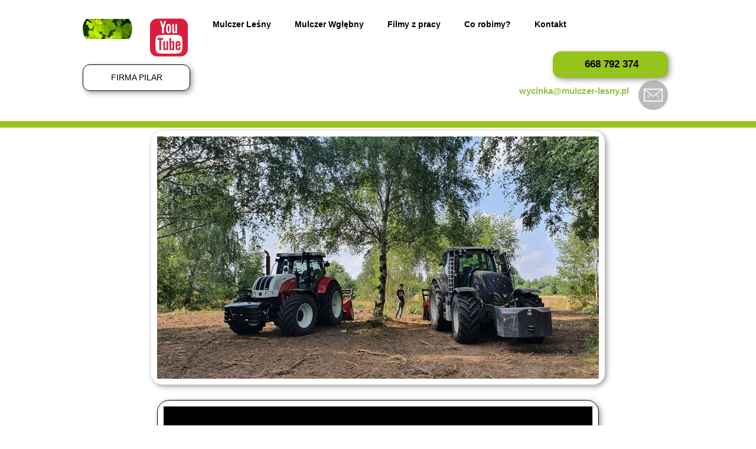

--- FILE ---
content_type: text/html;charset=utf-8
request_url: https://www.mulczer-lesny.pl/wycinka-drzew-magnuszew
body_size: 52900
content:
<!doctype html><html lang="pl"><head><link rel="preload" href="/files/dynamicContent/sites/j8sdbi/images/pl/newspage_217/mgj7e32z/element_309/rwdMode_4/319x430/IMG-20210727-WA0071.webp" as="image" fetchpriority="high" media="(max-width: 412px)">
<meta charset="utf-8">
<meta property="og:title" content="Wycinka drzew Magnuszew Firma PILAR przygotowanie pod inwestycję">
<meta property="og:site_name" content="Mulczer Leśny Firma PILAR">
<meta property="og:description" content="Wycinka drzew Magnuszew mulczowanie terenu , przygotowanie pod inwestycję . Usługa mulczowania dla osób prywatnych i firm. Czyszczenie działek z zieleni .">
<meta property="og:url" content="https://www.mulczer-lesny.pl/wycinka-drzew-magnuszew">
<meta property="og:image" content="https://www.mulczer-lesny.pl/lib/j8sdbi/IMG-20210727-WA0071-l55ds74h.jpg">
<meta property="og:image:width" content="1600">
<meta property="og:image:height" content="1200">
<meta property="og:type" content="article">
<meta property="og:locale" content="pl_PL">
<link rel="preconnect" href="https://www.googletagmanager.com" crossorigin="">
<link rel="preconnect" href="https://fonts.googleapis.com" crossorigin="">
<link rel="preconnect" href="https://fonts.gstatic.com" crossorigin="">
<script id="googleFontsLinks" type="application/json">["https://fonts.googleapis.com/css?family=Comfortaa:400,700&subset=latin,latin-ext"]</script>
<style>
        @font-face {
            font-family: 'Cardo';
            src: url("/files/userFonts/_basicFonts/Cardo/Cardo-Bold.ttf");
            font-weight:700;
            font-style:normal;
            font-display: swap;
        }
        
        @font-face {
            font-family: 'Cardo';
            src: url("/files/userFonts/_basicFonts/Cardo/Cardo-Italic.ttf");
            font-weight:400;
            font-style:italic;
            font-display: swap;
        }
        
        @font-face {
            font-family: 'Cardo';
            src: url("/files/userFonts/_basicFonts/Cardo/Cardo-Regular.ttf");
            font-weight:400;
            font-style:normal;
            font-display: swap;
        }
        
        @font-face {
            font-family: 'Cinzel';
            src: url("/files/userFonts/_basicFonts/Cinzel/Cinzel-Bold.ttf");
            font-weight:700;
            font-style:normal;
            font-display: swap;
        }
        
        @font-face {
            font-family: 'Cinzel';
            src: url("/files/userFonts/_basicFonts/Cinzel/Cinzel-Regular.ttf");
            font-weight:400;
            font-style:normal;
            font-display: swap;
        }
        
        @font-face {
            font-family: 'Cormorant Garamond';
            src: url("/files/userFonts/_basicFonts/Cormorant_Garamond/CormorantGaramond-Regular.ttf");
            font-weight:400;
            font-style:normal;
            font-display: swap;
        }
        
        @font-face {
            font-family: 'Cormorant Garamond';
            src: url("/files/userFonts/_basicFonts/Cormorant_Garamond/CormorantGaramond-Bold.ttf");
            font-weight:700;
            font-style:normal;
            font-display: swap;
        }
        
        @font-face {
            font-family: 'Cormorant Garamond';
            src: url("/files/userFonts/_basicFonts/Cormorant_Garamond/CormorantGaramond-Italic.ttf");
            font-weight:400;
            font-style:italic;
            font-display: swap;
        }
        
        @font-face {
            font-family: 'Cormorant Garamond';
            src: url("/files/userFonts/_basicFonts/Cormorant_Garamond/CormorantGaramond-BoldItalic.ttf");
            font-weight:700;
            font-style:italic;
            font-display: swap;
        }
        
        @font-face {
            font-family: 'Cormorant Infant';
            src: url("/files/userFonts/_basicFonts/Cormorant_Infant/CormorantInfant-Regular.ttf");
            font-weight:400;
            font-style:normal;
            font-display: swap;
        }
        
        @font-face {
            font-family: 'Cormorant Infant';
            src: url("/files/userFonts/_basicFonts/Cormorant_Infant/CormorantInfant-Bold.ttf");
            font-weight:700;
            font-style:normal;
            font-display: swap;
        }
        
        @font-face {
            font-family: 'Cormorant Infant';
            src: url("/files/userFonts/_basicFonts/Cormorant_Infant/CormorantInfant-Italic.ttf");
            font-weight:400;
            font-style:italic;
            font-display: swap;
        }
        
        @font-face {
            font-family: 'Cormorant Infant';
            src: url("/files/userFonts/_basicFonts/Cormorant_Infant/CormorantInfant-BoldItalic.ttf");
            font-weight:700;
            font-style:italic;
            font-display: swap;
        }
        
        @font-face {
            font-family: 'Cormorant Unicase';
            src: url("/files/userFonts/_basicFonts/Cormorant_Unicase/CormorantUnicase-Regular.ttf");
            font-weight:400;
            font-style:normal;
            font-display: swap;
        }
        
        @font-face {
            font-family: 'Cormorant Unicase';
            src: url("/files/userFonts/_basicFonts/Cormorant_Unicase/CormorantUnicase-Bold.ttf");
            font-weight:700;
            font-style:normal;
            font-display: swap;
        }
        
        @font-face {
            font-family: 'Dancing Script';
            src: url("/files/userFonts/_basicFonts/Dancing_Script/DancingScript-Regular.ttf");
            font-weight:400;
            font-style:normal;
            font-display: swap;
        }
        
        @font-face {
            font-family: 'Dancing Script';
            src: url("/files/userFonts/_basicFonts/Dancing_Script/DancingScript-Bold.ttf");
            font-weight:700;
            font-style:normal;
            font-display: swap;
        }
        
        @font-face {
            font-family: 'DM Sans';
            src: url("/files/userFonts/_basicFonts/DM_Sans/DMSans-Regular.ttf");
            font-weight:400;
            font-style:normal;
            font-display: swap;
        }
        
        @font-face {
            font-family: 'DM Sans';
            src: url("/files/userFonts/_basicFonts/DM_Sans/DMSans-Bold.ttf");
            font-weight:700;
            font-style:normal;
            font-display: swap;
        }
        
        @font-face {
            font-family: 'DM Sans';
            src: url("/files/userFonts/_basicFonts/DM_Sans/DMSans-Italic.ttf");
            font-weight:400;
            font-style:italic;
            font-display: swap;
        }
        
        @font-face {
            font-family: 'DM Sans';
            src: url("/files/userFonts/_basicFonts/DM_Sans/DMSans-BoldItalic.ttf");
            font-weight:700;
            font-style:italic;
            font-display: swap;
        }
        
        @font-face {
            font-family: 'DM Serif Display';
            src: url("/files/userFonts/_basicFonts/DM_Serif_Display/DMSerifDisplay-Regular.ttf");
            font-weight:400;
            font-style:normal;
            font-display: swap;
        }
        
        @font-face {
            font-family: 'DM Serif Display';
            src: url("/files/userFonts/_basicFonts/DM_Serif_Display/DMSerifDisplay-Italic.ttf");
            font-weight:400;
            font-style:italic;
            font-display: swap;
        }
        
        @font-face {
            font-family: 'Inter';
            src: url("/files/userFonts/_basicFonts/Inter/Inter-Regular.ttf");
            font-weight:400;
            font-style:normal;
            font-display: swap;
        }
        
        @font-face {
            font-family: 'Inter';
            src: url("/files/userFonts/_basicFonts/Inter/Inter-Bold.ttf");
            font-weight:700;
            font-style:normal;
            font-display: swap;
        }
        
        @font-face {
            font-family: 'Josefin Sans';
            src: url("/files/userFonts/_basicFonts/Josefin_Sans/JosefinSans-Regular.ttf");
            font-weight:400;
            font-style:normal;
            font-display: swap;
        }
        
        @font-face {
            font-family: 'Josefin Sans';
            src: url("/files/userFonts/_basicFonts/Josefin_Sans/JosefinSans-Bold.ttf");
            font-weight:700;
            font-style:normal;
            font-display: swap;
        }
        
        @font-face {
            font-family: 'Josefin Sans';
            src: url("/files/userFonts/_basicFonts/Josefin_Sans/JosefinSans-Italic.ttf");
            font-weight:400;
            font-style:italic;
            font-display: swap;
        }
        
        @font-face {
            font-family: 'Josefin Sans';
            src: url("/files/userFonts/_basicFonts/Josefin_Sans/JosefinSans-BoldItalic.ttf");
            font-weight:700;
            font-style:italic;
            font-display: swap;
        }
        
        @font-face {
            font-family: 'Jost';
            src: url("/files/userFonts/_basicFonts/Jost/Jost-Regular.ttf");
            font-weight:400;
            font-style:normal;
            font-display: swap;
        }
        
        @font-face {
            font-family: 'Jost';
            src: url("/files/userFonts/_basicFonts/Jost/Jost-Bold.ttf");
            font-weight:700;
            font-style:normal;
            font-display: swap;
        }
        
        @font-face {
            font-family: 'Jost';
            src: url("/files/userFonts/_basicFonts/Jost/Jost-Italic.ttf");
            font-weight:400;
            font-style:italic;
            font-display: swap;
        }
        
        @font-face {
            font-family: 'Jost';
            src: url("/files/userFonts/_basicFonts/Jost/Jost-BoldItalic.ttf");
            font-weight:700;
            font-style:italic;
            font-display: swap;
        }
        
        @font-face {
            font-family: 'Lato';
            src: url("/files/userFonts/_basicFonts/Lato/Lato-Regular.ttf");
            font-weight:400;
            font-style:normal;
            font-display: swap;
        }
        
        @font-face {
            font-family: 'Lato';
            src: url("/files/userFonts/_basicFonts/Lato/Lato-Bold.ttf");
            font-weight:700;
            font-style:normal;
            font-display: swap;
        }
        
        @font-face {
            font-family: 'Lato';
            src: url("/files/userFonts/_basicFonts/Lato/Lato-Italic.ttf");
            font-weight:400;
            font-style:italic;
            font-display: swap;
        }
        
        @font-face {
            font-family: 'Lato';
            src: url("/files/userFonts/_basicFonts/Lato/Lato-BoldItalic.ttf");
            font-weight:700;
            font-style:italic;
            font-display: swap;
        }
        
        @font-face {
            font-family: 'League Spartan';
            src: url("/files/userFonts/_basicFonts/League_Spartan/LeagueSpartan-Regular.ttf");
            font-weight:400;
            font-style:normal;
            font-display: swap;
        }
        
        @font-face {
            font-family: 'League Spartan';
            src: url("/files/userFonts/_basicFonts/League_Spartan/LeagueSpartan-Regular.ttf");
            font-weight:700;
            font-style:normal;
            font-display: swap;
        }
        
        @font-face {
            font-family: 'Libre Baskerville';
            src: url("/files/userFonts/_basicFonts/Libre_Baskerville/LibreBaskerville-Regular.ttf");
            font-weight:400;
            font-style:normal;
            font-display: swap;
        }
        
        @font-face {
            font-family: 'Libre Baskerville';
            src: url("/files/userFonts/_basicFonts/Libre_Baskerville/LibreBaskerville-Bold.ttf");
            font-weight:700;
            font-style:normal;
            font-display: swap;
        }
        
        @font-face {
            font-family: 'Libre Baskerville';
            src: url("/files/userFonts/_basicFonts/Libre_Baskerville/LibreBaskerville-Italic.ttf");
            font-weight:400;
            font-style:italic;
            font-display: swap;
        }
        
        @font-face {
            font-family: 'Libre Bodoni';
            src: url("/files/userFonts/_basicFonts/Libre_Bodoni/LibreBodoni-Regular.ttf");
            font-weight:400;
            font-style:normal;
            font-display: swap;
        }
        
        @font-face {
            font-family: 'Libre Bodoni';
            src: url("/files/userFonts/_basicFonts/Libre_Bodoni/LibreBodoni-Bold.ttf");
            font-weight:700;
            font-style:normal;
            font-display: swap;
        }
        
        @font-face {
            font-family: 'Libre Bodoni';
            src: url("/files/userFonts/_basicFonts/Libre_Bodoni/LibreBodoni-Italic.ttf");
            font-weight:400;
            font-style:italic;
            font-display: swap;
        }
        
        @font-face {
            font-family: 'Libre Bodoni';
            src: url("/files/userFonts/_basicFonts/Libre_Bodoni/LibreBodoni-BoldItalic.ttf");
            font-weight:700;
            font-style:italic;
            font-display: swap;
        }
        
        @font-face {
            font-family: 'Montserrat';
            src: url("/files/userFonts/_basicFonts/Montserrat/Montserrat-Regular.ttf");
            font-weight:400;
            font-style:normal;
            font-display: swap;
        }
        
        @font-face {
            font-family: 'Montserrat';
            src: url("/files/userFonts/_basicFonts/Montserrat/Montserrat-Bold.ttf");
            font-weight:700;
            font-style:normal;
            font-display: swap;
        }
        
        @font-face {
            font-family: 'Montserrat';
            src: url("/files/userFonts/_basicFonts/Montserrat/Montserrat-Italic.ttf");
            font-weight:400;
            font-style:italic;
            font-display: swap;
        }
        
        @font-face {
            font-family: 'Montserrat';
            src: url("/files/userFonts/_basicFonts/Montserrat/Montserrat-BoldItalic.ttf");
            font-weight:700;
            font-style:italic;
            font-display: swap;
        }
        
        @font-face {
            font-family: 'Montserrat Alternates';
            src: url("/files/userFonts/_basicFonts/Montserrat_Alternates/MontserratAlternates-Regular.ttf");
            font-weight:400;
            font-style:normal;
            font-display: swap;
        }
        
        @font-face {
            font-family: 'Montserrat Alternates';
            src: url("/files/userFonts/_basicFonts/Montserrat_Alternates/MontserratAlternates-Bold.ttf");
            font-weight:700;
            font-style:normal;
            font-display: swap;
        }
        
        @font-face {
            font-family: 'Montserrat Alternates';
            src: url("/files/userFonts/_basicFonts/Montserrat_Alternates/MontserratAlternates-Italic.ttf");
            font-weight:400;
            font-style:italic;
            font-display: swap;
        }
        
        @font-face {
            font-family: 'Montserrat Alternates';
            src: url("/files/userFonts/_basicFonts/Montserrat_Alternates/MontserratAlternates-BoldItalic.ttf");
            font-weight:700;
            font-style:italic;
            font-display: swap;
        }
        
        @font-face {
            font-family: 'Open Sans';
            src: url("/files/userFonts/_basicFonts/Open_Sans/OpenSans-Regular.ttf");
            font-weight:400;
            font-style:normal;
            font-display: swap;
        }
        
        @font-face {
            font-family: 'Open Sans';
            src: url("/files/userFonts/_basicFonts/Open_Sans/OpenSans-Bold.ttf");
            font-weight:700;
            font-style:normal;
            font-display: swap;
        }
        
        @font-face {
            font-family: 'Open Sans';
            src: url("/files/userFonts/_basicFonts/Open_Sans/OpenSans-Italic.ttf");
            font-weight:400;
            font-style:italic;
            font-display: swap;
        }
        
        @font-face {
            font-family: 'Open Sans';
            src: url("/files/userFonts/_basicFonts/Open_Sans/OpenSans-BoldItalic.ttf");
            font-weight:700;
            font-style:italic;
            font-display: swap;
        }
        
        @font-face {
            font-family: 'Outfit';
            src: url("/files/userFonts/_basicFonts/Outfit/Outfit-Regular.ttf");
            font-weight:400;
            font-style:normal;
            font-display: swap;
        }
        
        @font-face {
            font-family: 'Outfit';
            src: url("/files/userFonts/_basicFonts/Outfit/Outfit-Bold.ttf");
            font-weight:700;
            font-style:normal;
            font-display: swap;
        }
        
        @font-face {
            font-family: 'Questrial';
            src: url("/files/userFonts/_basicFonts/Questrial/Questrial-Regular.ttf");
            font-weight:400;
            font-style:normal;
            font-display: swap;
        }
        
        @font-face {
            font-family: 'Palatino Linotype';
            src: url("/files/userFonts/_basicFonts/Palatino_Linotype/PalatinoLinotype-Regular.ttf");
            font-weight:400;
            font-style:normal;
            font-display: swap;
        }
        
        @font-face {
            font-family: 'Palatino Linotype';
            src: url("/files/userFonts/_basicFonts/Palatino_Linotype/PalatinoLinotype-Bold.ttf");
            font-weight:700;
            font-style:normal;
            font-display: swap;
        }
        
        @font-face {
            font-family: 'Palatino Linotype';
            src: url("/files/userFonts/_basicFonts/Palatino_Linotype/PalatinoLinotype-Italic.ttf");
            font-weight:400;
            font-style:italic;
            font-display: swap;
        }
        
        @font-face {
            font-family: 'Palatino Linotype';
            src: url("/files/userFonts/_basicFonts/Palatino_Linotype/PalatinoLinotype-BoldItalic.ttf");
            font-weight:700;
            font-style:italic;
            font-display: swap;
        }
        
        @font-face {
            font-family: 'Petit Formal Script';
            src: url("/files/userFonts/_basicFonts/Petit_Formal_Script/PetitFormalScript-Regular.ttf");
            font-weight:400;
            font-style:normal;
            font-display: swap;
        }
        
        @font-face {
            font-family: 'Philosopher';
            src: url("/files/userFonts/_basicFonts/Philosopher/Philosopher-Regular.ttf");
            font-weight:400;
            font-style:normal;
            font-display: swap;
        }
        
        @font-face {
            font-family: 'Philosopher';
            src: url("/files/userFonts/_basicFonts/Philosopher/Philosopher-Bold.ttf");
            font-weight:700;
            font-style:normal;
            font-display: swap;
        }
        
        @font-face {
            font-family: 'Philosopher';
            src: url("/files/userFonts/_basicFonts/Philosopher/Philosopher-Italic.ttf");
            font-weight:400;
            font-style:italic;
            font-display: swap;
        }
        
        @font-face {
            font-family: 'Philosopher';
            src: url("/files/userFonts/_basicFonts/Philosopher/Philosopher-BoldItalic.ttf");
            font-weight:700;
            font-style:italic;
            font-display: swap;
        }
        
        @font-face {
            font-family: 'Playfair Display';
            src: url("/files/userFonts/_basicFonts/Playfair_Display/PlayfairDisplay-Regular.ttf");
            font-weight:400;
            font-style:normal;
            font-display: swap;
        }
        
        @font-face {
            font-family: 'Playfair Display';
            src: url("/files/userFonts/_basicFonts/Playfair_Display/PlayfairDisplay-Bold.ttf");
            font-weight:700;
            font-style:normal;
            font-display: swap;
        }
        
        @font-face {
            font-family: 'Playfair Display';
            src: url("/files/userFonts/_basicFonts/Playfair_Display/PlayfairDisplay-Italic.ttf");
            font-weight:400;
            font-style:italic;
            font-display: swap;
        }
        
        @font-face {
            font-family: 'Playfair Display';
            src: url("/files/userFonts/_basicFonts/Playfair_Display/PlayfairDisplay-BoldItalic.ttf");
            font-weight:700;
            font-style:italic;
            font-display: swap;
        }
        
        @font-face {
            font-family: 'Poppins';
            src: url("/files/userFonts/_basicFonts/Poppins/Poppins-Regular.ttf");
            font-weight:400;
            font-style:normal;
            font-display: swap;
        }
        
        @font-face {
            font-family: 'Poppins';
            src: url("/files/userFonts/_basicFonts/Poppins/Poppins-Bold.ttf");
            font-weight:700;
            font-style:normal;
            font-display: swap;
        }
        
        @font-face {
            font-family: 'Poppins';
            src: url("/files/userFonts/_basicFonts/Poppins/Poppins-Italic.ttf");
            font-weight:400;
            font-style:italic;
            font-display: swap;
        }
        
        @font-face {
            font-family: 'Poppins';
            src: url("/files/userFonts/_basicFonts/Poppins/Poppins-BoldItalic.ttf");
            font-weight:700;
            font-style:italic;
            font-display: swap;
        }
        
        @font-face {
            font-family: 'Poppins Black';
            src: url("/files/userFonts/_basicFonts/Poppins_Black/Poppins-Black.ttf");
            font-weight:900;
            font-style:normal;
            font-display: swap;
        }
        
        @font-face {
            font-family: 'Poppins Black';
            src: url("/files/userFonts/_basicFonts/Poppins_Black/Poppins-BlackItalic.ttf");
            font-weight:900;
            font-style:italic;
            font-display: swap;
        }
        
        @font-face {
            font-family: 'Raleway';
            src: url("/files/userFonts/_basicFonts/Raleway/Raleway-Regular.ttf");
            font-weight:400;
            font-style:normal;
            font-display: swap;
        }
        
        @font-face {
            font-family: 'Raleway';
            src: url("/files/userFonts/_basicFonts/Raleway/Raleway-Bold.ttf");
            font-weight:700;
            font-style:normal;
            font-display: swap;
        }
        
        @font-face {
            font-family: 'Raleway';
            src: url("/files/userFonts/_basicFonts/Raleway/Raleway-Italic.ttf");
            font-weight:400;
            font-style:italic;
            font-display: swap;
        }
        
        @font-face {
            font-family: 'Raleway';
            src: url("/files/userFonts/_basicFonts/Raleway/Raleway-BoldItalic.ttf");
            font-weight:700;
            font-style:italic;
            font-display: swap;
        }
        
        @font-face {
            font-family: 'Roboto';
            src: url("/files/userFonts/_basicFonts/Roboto/Roboto-Regular.ttf");
            font-weight:400;
            font-style:normal;
            font-display: swap;
        }
        
        @font-face {
            font-family: 'Roboto';
            src: url("/files/userFonts/_basicFonts/Roboto/Roboto-Bold.ttf");
            font-weight:700;
            font-style:normal;
            font-display: swap;
        }
        
        @font-face {
            font-family: 'Roboto';
            src: url("/files/userFonts/_basicFonts/Roboto/Roboto-Italic.ttf");
            font-weight:400;
            font-style:italic;
            font-display: swap;
        }
        
        @font-face {
            font-family: 'Roboto';
            src: url("/files/userFonts/_basicFonts/Roboto/Roboto-BoldItalic.ttf");
            font-weight:700;
            font-style:italic;
            font-display: swap;
        }
        
        @font-face {
            font-family: 'Roboto Mono';
            src: url("/files/userFonts/_basicFonts/Roboto_Mono/RobotoMono-Regular.ttf");
            font-weight:400;
            font-style:normal;
            font-display: swap;
        }
        
        @font-face {
            font-family: 'Roboto Mono';
            src: url("/files/userFonts/_basicFonts/Roboto_Mono/RobotoMono-Bold.ttf");
            font-weight:700;
            font-style:normal;
            font-display: swap;
        }
        
        @font-face {
            font-family: 'Roboto Mono';
            src: url("/files/userFonts/_basicFonts/Roboto_Mono/RobotoMono-Italic.ttf");
            font-weight:400;
            font-style:italic;
            font-display: swap;
        }
        
        @font-face {
            font-family: 'Roboto Mono';
            src: url("/files/userFonts/_basicFonts/Roboto_Mono/RobotoMono-BoldItalic.ttf");
            font-weight:700;
            font-style:italic;
            font-display: swap;
        }
        
        @font-face {
            font-family: 'Syne Regular';
            src: url("/files/userFonts/_basicFonts/Syne/Syne-Regular.ttf");
            font-weight:400;
            font-style:normal;
            font-display: swap;
        }
        
        @font-face {
            font-family: 'Syne Regular';
            src: url("/files/userFonts/_basicFonts/Syne/Syne-Bold.ttf");
            font-weight:700;
            font-style:normal;
            font-display: swap;
        }
        
        @font-face {
            font-family: 'Tenor Sans';
            src: url("/files/userFonts/_basicFonts/Tenor_Sans/TenorSans-Regular.ttf");
            font-weight:400;
            font-style:normal;
            font-display: swap;
        }
        
        @font-face {
            font-family: 'Work Sans';
            src: url("/files/userFonts/_basicFonts/Work_Sans/WorkSans-Regular.ttf");
            font-weight:400;
            font-style:normal;
            font-display: swap;
        }
        
        @font-face {
            font-family: 'Work Sans';
            src: url("/files/userFonts/_basicFonts/Work_Sans/WorkSans-Bold.ttf");
            font-weight:700;
            font-style:normal;
            font-display: swap;
        }
        
        @font-face {
            font-family: 'Work Sans';
            src: url("/files/userFonts/_basicFonts/Work_Sans/WorkSans-Italic.ttf");
            font-weight:400;
            font-style:italic;
            font-display: swap;
        }
        
        @font-face {
            font-family: 'Work Sans';
            src: url("/files/userFonts/_basicFonts/Work_Sans/WorkSans-BoldItalic.ttf");
            font-weight:700;
            font-style:italic;
            font-display: swap;
        }
        </style>


<script type="text/javascript">
    window.wwCdnFailSafe = {
        loadPageWithoutCdn: function (){
            let param = 'forcePageWithoutCdn';
            if(location.search.indexOf(param) === -1){
                let url = new URL(location.href)
                url.searchParams.append(param, 'true');
                location.href = url.toString();
            }
        }
    }
</script>

<style type="text/css">:root {--vertical-scrollbar-width: 0px;}body {-webkit-text-size-adjust: 100%;background-color: #ffffff;font-family: Arial, sans-serif;font-size: 12px;font-style: normal;font-weight: 400;position: relative;height: 1px;-webkit-font-smoothing: antialiased;--body-right-margin: 0;}body.snip-open > #body {overflow: initial;}body.body--transformed-for-ai-preview{transform-origin: left top;transform: scale(var(--ai-preview-scale-factor));}body:not([data-page-app-status="uninitialized"]) #body, body[data-fast-page-rendering="false"] #body {overflow: hidden;}#body {height: 100%;width: 100%;position: absolute;}.page_background {z-index: -1;}.fixed_background {position: fixed;top: 0;bottom: 0;left: 0;right: 0}.scroll_background {width: 100%;}iframe {border: medium none;display: block;}.w-object {position: absolute;}.content {overflow: hidden;word-wrap: break-word;height: 100%;-moz-box-sizing: border-box;box-sizing: border-box;position: relative;}.content .title {color: #CCCCCC;overflow: hidden;padding: 10px 0;text-align: center;text-overflow: ellipsis;}.ww_form_input_wrapper > .ww_inner_element_content {display: block;}.ww_form_input_wrapper select[multiple] {overflow-x: hidden;overflow-y: scroll;}.ww_inner_element {-moz-box-sizing: border-box;box-sizing: border-box;position: relative;}.ww_inner_element_content {overflow: hidden;text-overflow: ellipsis;box-sizing: border-box;min-height: 1em;}.ww_element[data-element-type="gallery"] .ww_inner_element,.ww_element[data-element-type="slider"] .ww_inner_element {position: absolute;}textarea.ww_inner_element_content {overflow: auto;}.ww_transparent {opacity: 0 !important;}.ww_element[data-element-type="img"] .content {transform: translateZ(0);}.ww_image_wrapper {height: 100%;overflow: hidden;width: 100%;}.ww_image_wrapper > img, .ww_media_player_content img {position: absolute;display: block;left: 0;top: 0;}.ww_image_wrapper > img.image-uninitialized {display: none;}.ww_image_wrapper {position: relative;}.ww_image_wrapper img.svgImage, .ww_media_player_content .video-custom-thumbnail img.svgImage {background-repeat: no-repeat;background-position: 50% calc(50% + 0px);display: block;width: 100%;height: 100%;}.ww_element[fullwidth="true"] .ww_image_wrapper img {max-width: none;max-height: none;}.galleryList {display: none;}.preload-slider {width: 100%;height: 100%;display: none;background-repeat: no-repeat;}.preload-slider-wrapper {width: 100%;height: 100%;}.ww_lightbox .break {flex-basis: 100%;}.lightbox_title {overflow: hidden;text-align: center;text-overflow: ellipsis;word-break: break-word;-moz-box-sizing: border-box;}.image_lightbox_outer_wrapper {-moz-box-sizing: border-box;box-sizing: border-box;overflow: hidden;transform: translateZ(0);-webkit-transform: translateZ(0);}.image_lightbox_inner_wrapper {height: 100%;width: 100%;overflow: hidden;display: flex;align-items: center;justify-content: center;}.image_lightbox_container {font-size: 0;line-height: 0;}.ww_lightbox.imageAnimationsEnabled .image_lightbox_inner_wrapper {transition: transform 0.25s ease-out 0s;-webkit-transition: -webkit-transform 0.25s ease-out 0s;}.ww_lightbox.imageAnimationsEnabled .image_lightbox_inner_wrapper:hover {transform: scale(1.2);-webkit-transform: scale(1.2);}.ww_element.transitionAnimationRunning > .content,.ww_element.transitionAnimationRunning > .backgroundOverlay {opacity: 0 !important;}.mobileMenuIcon.transitionAnimationRunning {opacity: 0 !important;}.ww_button_content {overflow: hidden;width: 100%;border-width: 0;}.ww_button_content a {-webkit-tap-highlight-color: transparent;}.ww_button_wrapper {position: relative;width: 100%;height: 100%;box-sizing: border-box;overflow: hidden;}.ww_button_link {top: 0;bottom: 0;right: 0;left: 0;position: absolute;background-color: rgba(0, 0, 0, 0);}.ww_button_text_wrapper {display: table;width: 100%;height: 100%;position: relative;box-sizing: border-box;}.ww_button_text {display: table-cell;vertical-align: middle;text-align: center;}.ww_login_wrapper > .ww_login_tool_text_login {display: table-cell;}.ww_login_wrapper > .ww_login_tool_text_logout {display: none}.ww_login_tool_logged > .ww_login_wrapper > .ww_login_tool_text_login {display: none;}.ww_login_tool_logged > .ww_login_wrapper > .ww_login_tool_text_logout {display: table-cell;}.embedded_html_content {width: 100%;height: 100%;}.uninitialized_html_content {display: none;}.ww_element[data-element-type="htmltool"][data-dynamic-height="true"] .embedded_html_content {width: 100%;height: auto;}.ww_element[data-element-type="htmltool"]:not([data-dynamic-height="true"]) .embedded_html_content {overflow: auto;}.language_selector {font-size: 0px;}.language_selector > li {position: relative;overflow: hidden;}.language_selector_horizontal > li {display: inline-block;}.language_selector_flag > a > img {left: 50%;position: absolute;top: 50%;transform: translate(-50%, -50%);-webkit-transform: translate(-50%, -50%);}.ww_form.textEdit--simple .ww_inner_element_content {white-space: pre;}.ww_form_frame {width: 100%;}.ww_form_item {direction: ltr;}.ww_form_cell_1 {vertical-align: top;}.ww_form_cell_2 {width: auto;vertical-align: top;}.ww_form_input_wrapper .ww_form_select_wrapper {display: inline-block;}.ww_form_frame input[type="text"], .ww_form_frame input[type="file"], .ww_form_frame textarea, .ww_form_frame select {-moz-box-sizing: border-box;box-sizing: border-box;border: medium none;resize: none;width: 100%;vertical-align: middle;overflow-x: hidden;font-style: inherit;font-variant: inherit;font-weight: inherit;font-stretch: inherit;font-size: inherit;font-family: inherit;color: inherit;text-decoration: inherit;text-align: inherit;text-transform: inherit;text-shadow: inherit;line-height: inherit;}.ww_form_frame input[type="text"], .ww_form_frame input[type="file"], .ww_form_frame textarea {background: none repeat scroll 0 0 rgba(0, 0, 0, 0);}.ww_form_frame textarea {height: 8em;}.ww_form_frame input[type="checkbox"] {display: block;}.ww_form_frame select {border: medium none;font-family: inherit;}.ww_form_frame .ww_multiple_select_option .ww_multiple_select_checkbox {float: left;}.ww_form_frame .ww_multiple_select_option {display: flex;align-items: baseline;word-break: break-word;}.ww_form_frame ::-webkit-input-placeholder {color: inherit;text-decoration: inherit;opacity: 0.3;}.ww_form_frame ::-moz-placeholder {color: inherit;text-decoration: inherit;opacity: 0.3;}.ww_form_frame :-moz-placeholder {color: inherit;text-decoration: inherit;opacity: 0.3;}.ww_form_frame :-ms-input-placeholder {color: inherit;text-decoration: inherit;opacity: 0.3;}.ww_form_frame .ww_multiple_select_option .ww_inner_element_content {overflow: visible;white-space: initial;}.ww_form_frame .ww_multiple_select_option input.ww_multiple_select_checkbox {margin-left: 0.0625rem;flex-shrink: 0}.ww_form_frame .ww_form_frame_info_wrapper .ww_inner_element_content {overflow: visible;line-height: normal;}.ww_submit_button_wrapper {display: inline-block;vertical-align: middle;width: 100%;}.ww_submit_button_content {cursor: pointer;display: inline-block;vertical-align: middle;white-space: nowrap;}.ww_submit_button_content > .ww_normal_text {display: block}.ww_submit_button_content > .ww_hover_text {display: none;}.ww_submit_button_content > div {background-color: transparent !important;min-height: 1em;}.ww_submit_button_content:hover > .ww_normal_text {display: none;}.ww_submit_button_content:hover > .ww_hover_text {display: block;}.ww_form_frame_info_wrapper {opacity: 0;display: none;width: 100%;}.ww_form_frame_info {display: block;}.ww_form_frame_info_error {display: none;}.ww_form[data-valid="false"] .ww_form_frame_info {display: none;}.ww_form[data-valid="false"] .ww_form_frame_info_error {display: block;}.ww_form_item > .ww_form_cell_2[data-valid="false"] > div > * {border-color: red !important;}.ww_form_item > .ww_form_cell_2[data-valid="false"] input[type="checkbox"] {outline: 1px solid red;}a {text-decoration: none;}a.custom_link {font-size: inherit;line-height: inherit;}a.custom_link:hover {font-size: inherit;line-height: inherit;}.text_content {overflow: hidden;}.text_content ul,.wwTextContent ul {list-style-type: disc;padding-left: 30px;}.text_content ol,.wwTextContent ol {list-style-type: decimal;padding-left: 30px;}.text_content ul ul,.wwTextContent ul ul {list-style-type: square;margin: 0;}.text_content ul ul ul,.wwTextContent ul ul ul {list-style-type: circle;margin: 0;}.text_content ul ul ul ul,.wwTextContent ul ul ul ul {list-style-type: disc;margin: 0;}.text_content ol ol,.wwTextContent ol ol {list-style-type: lower-alpha;margin: 0;}.text_content ol ol ol,.wwTextContent ol ol ol {list-style-type: upper-roman;margin: 0;}.text_content ol ol ol ol,.wwTextContent ol ol ol ol {list-style-type: decimal;margin: 0;}.text_content blockquote,.wwTextContent blockquote {padding-left: 30px;}.text_content .innerElement,.wwTextContent .innerElement {box-sizing: border-box;-moz-box-sizing: border-box;}.text_content iframe,.wwTextContent iframe {display: inline-block;}.layerContainer {position: absolute;}.news_element {height: auto;}.ww_facebook_element {overflow: visible;}.ww_facebook_element > .facebook_container {width: 100%;height: 100%;display: table;}.ww_facebook_element .table_row {display: table-row;width: 100%;height: 100%;text-align: center;}.ww_facebook_element .outer_wrapper {display: table-cell;vertical-align: middle;}.ww_facebook_element .inner_wrapper {display: inline-block;}.ww_googleMaps_element {width: 100%;height: 100%;}.ww_googleMaps_content {transform: translateZ(0px);-webkit-transform: translateZ(0px);}.ww_strobe_player_element {width: 100%;height: 100%;}.ww_module_element {height: 100%;width: 100%;overflow: auto;position: relative;}.ww_media_player_content {transform: translateZ(0px);-webkit-transform: translateZ(0px);}.ww_media_player_content > iframe {width: 100%;height: 100%;}.ww_media_player_content > video {width: 100%;height: 100%;object-fit: cover;font-family: 'object-fit: cover;';}.ww_media_player_content .ww_video_error_wrapper {background-color: #333;height: 100%;overflow: hidden;position: relative;width: 100%;}.ww_media_player_content .ww_video_error_text {color: #ff4444;font-size: 20px;left: 50%;position: absolute;text-align: center;top: 50%;transform: translate(-50%, -50%);}.ww_text_wrapper:not(.forceLineHeight),.ww_text_wrapper:not(.forceLineHeight) > * {line-height: normal !important;}body .ww_text_wrapper img {cursor: pointer;}.ww_element[data-element-type='gallery'] .content,.ww_element[data-element-type='slider'] .content,.ww_element[data-element-type='lightbox'] .content,.ww_element[data-element-type='socialMedia'] .content {transform: translateZ(0px);-webkit-transform: translateZ(0px);}.ww_button_content > a {color: inherit;text-decoration: none;}.ww_element[data-element-type='slider'] .wwTextContent {color: #FFFFFF;}.ww_element .wwTextContent > *:last-child {margin-bottom: 0;}#container > div[data-element-type="form"] {text-decoration: none;}.ww_element[data-element-type='button']:not(:hover) .wwTextContent {pointer-events: none;}.ww_element a[data-link-type="interactionLinkData"] {cursor: pointer;}div[data-element-type="product"] > div:not([wwbuttonstate="disabled"]),div[data-element-type="shopCart"] {cursor: pointer;}.ww_element .backgroundOverlay {position: absolute;width: 100%;height: 100%;left: 0;top: 0;pointer-events: none;}.pswp .pswp__caption a {color: #ffffff;text-decoration: underline;}.cursor--pointer {cursor: pointer;}.cursor--text {cursor: text;}div[data-element-type="counter"] .content > * {white-space: nowrap;}.ww_element[data-element-type="lightbox"] > .content {overflow: visible;}.ww_element[data-element-type="img"] a[target] {display: flex;}body,div,dl,dt,dd,ul,ol,li,h1,h2,h3,h4,h5,h6,pre,form,fieldset,input,textarea,p,blockquote,th,td {margin:0;padding:0;}table {border-collapse:collapse;border-spacing:0;}button {font-family: inherit;}fieldset,img {border:0;}address,caption,cite,code,dfn,th,var {font-style:normal;font-weight:normal;}ol,ul {list-style:none;}caption,th {text-align:left;}h1,h2,h3,h4,h5,h6 {font-weight:normal;}q:before,q:after {content:'';}abbr,acronym { border:0;}select {appearance: none;-webkit-appearance: none;-moz-appearance: none;cursor: pointer;padding-right: 1rem;background: url('/files/staticContent/5.518.1/websitesResources/images/selectIcon-5074347faf62f4bcc1a0e3ed897ba2f6.svg') no-repeat 100% 50%;}:focus {outline: none;}.wwTextContent table {border-color: black;border-style: solid;}.wwTextContent span span {vertical-align: bottom;}#myGallery {display: none;}.gv_galleryWrap {position: relative;z-index: 0;}.gv_gallery {overflow: hidden;position: relative;}.gv_imageStore {visibility: hidden;position: absolute;top: -10000px;left: -10000px;}.gv_panelWrap {filter: inherit;position: absolute;overflow: hidden;}.gv_panel-loading {background: url('/files/staticContent/5.518.1/websitesResources/images/galleryView/img-loader-4ae62572d3d818acec612bfcad7779a3.gif') 50% 50% no-repeat #aaa;}.gv_panel {filter: inherit;position: absolute;top: 0;left: 0;overflow: hidden;z-index: 100;}.gv_panel img {position: absolute;left: 0;top: 0;}.gv_overlay {position: absolute;z-index: 200;width: 100%;height: 100%;}.gv_overlay.onTop .gv_overlayHeaderWrapper{top: 0;}.gv_overlay.onBottom .gv_overlayHeaderWrapper{bottom: 0;}.gv_overlay .noText {display: none}.gv_showOverlay {position: absolute;width: 20px;height: 20px;background: url('/files/staticContent/5.518.1/websitesResources/images/galleryView/themes/light/info-9a6287571384d257437ac6623ecbe460.png') #222;cursor: pointer;z-index: 200;opacity: 0.85;display: none;}.gv_infobar {background: #222;padding: 0 0.5em;height: 1.5em;position: absolute;bottom: 0;right: 0;display: none;vertical-align: middle;z-index: 2000;}.gv_filmstripWrap {overflow: hidden;position: absolute;z-index: 200;}.gv_filmstrip {margin: 0;padding: 0;position: absolute;top: 0;left: 0;}.gv_frame {cursor: pointer;float: left;position: relative;margin: 0;padding: 0;}.gv_frame .gv_thumbnail {position: relative;overflow: hidden !important;}.gv_frame.current .gv_thumbnail {}.gv_frame img {border: none;position: absolute;}.gv_pointer {border-color: black;}.gv_navWrap {text-align: center;position: absolute;}.gv_navPlay,.gv_navPause,.gv_navNext,.gv_navPrev {opacity: 0.3;-moz-opacity: 0.3;-khtml-opacity: 0.3;filter: alpha(opacity=30);display: -moz-inline-stack;display: inline-block;zoom: 1;*display: inline;vertical-align: middle;}.gv_navPlay:hover,.gv_navPause:hover,.gv_navNext:hover,.gv_navPrev:hover {opacity: 0.8;-moz-opacity: 0.8;-khtml-opacity: 0.8;filter: alpha(opacity=80);}.gv_panelNavPrev,.gv_panelNavNext {position: absolute;display: none;opacity: 0.50;-moz-opacity: 0.50;-khtml-opacity: 0.50;filter: alpha(opacity=50);z-index: 201;top: 50%;transform: translateY(-50%);}.gv_panelNavPrev:hover,.gv_panelNavNext:hover {opacity: 0.9;-moz-opacity: 0.9;-khtml-opacity: 0.9;filter: alpha(opacity=90);}.gv_navPlay {height: 30px;width: 30px;cursor: pointer;background: url('/files/staticContent/5.518.1/websitesResources/images/galleryView/themes/light/play-big-2f49f7bdbdb971ebcef1fa4a485cd10b.png') top left no-repeat;}.gv_navPause {height: 30px;width: 30px;cursor: pointer;background: url('/files/staticContent/5.518.1/websitesResources/images/galleryView/themes/light/pause-big-2c41041b646a9cb8ef2656d0b5c5cd29.png') top left no-repeat;}.gv_navNext {height: 20px;width: 20px;cursor: pointer;background: url('/files/staticContent/5.518.1/websitesResources/images/galleryView/themes/light/next-a34ab271cba473fe1d69df004cbd26a2.png') top left no-repeat;}.gv_navPrev {height: 20px;width: 20px;cursor: pointer;background: url('/files/staticContent/5.518.1/websitesResources/images/galleryView/themes/light/prev-f14731d9b84adaaf75d91c33c9abdff4.png') top right no-repeat;}.gv_panelNavNext {height: 36px;width: 16px;cursor: pointer;background: url('/files/staticContent/5.518.1/websitesResources/images/galleryView/themes/light/panel-next-f9a644ffb757072931f9a48f16674ed4.png') top left no-repeat;right: 10px;}.gv_panelNavPrev {height: 36px;width: 16px;cursor: pointer;background: url('/files/staticContent/5.518.1/websitesResources/images/galleryView/themes/light/panel-prev-f605c04c85c9447273ed25189684ade3.png') top right no-repeat;left: 10px;}.gv_imgWrapper{position: absolute;overflow: hidden;}.gv_img{width: 100%;height: 100%;}#ww_popup_area{position:fixed;top:0px;bottom:0px;left:0px;right:0px;background:#eee;display:none;opacity:0.9;z-index:20000;}#ww_cmslogin_popup_wrapper{position:fixed;top:0px;bottom:0px;left:0px;right:0px;z-index:20001;display:none;}.ww_popup {position: fixed;top: 150px;width: 370px;min-height: 100px;background: #fff;border: 1px solid #CCCCCC;box-shadow: #999 2px 2px 7px;color: #333333;font-size: 12px;padding: 8px;display: none;font-family: arial, sans-serif;left: 50%;transform: translateX(-50%);}.ww_popup_content{width:272px;margin: 15px auto 0px auto;;text-align:center;}.ww_popup_logo{width:252px;height: 64px; margin: 0 auto 20px;background-repeat:  no-repeat ;background-size: contain;background-position: center center;display: none;}.ww_close_button{margin-left: auto;width: 0.75rem;height: 0.75rem;-webkit-mask-image: url("/files/staticContent/5.518.1/websitesResources/images/closeIcon-87031b6793624248dcd90331af55c196.svg");mask-image: url("/files/staticContent/5.518.1/websitesResources/images/closeIcon-87031b6793624248dcd90331af55c196.svg");-webkit-mask-position: center;mask-position: center;-webkit-mask-repeat: no-repeat;mask-repeat: no-repeat;background: none center no-repeat var(--popup--old-white-popup__x-button_color);cursor: pointer;}.ww_popup input.field{display:block;width:260px;height:26px;border:1px solid #999;color:#878787;padding:0 5px;margin-bottom:4px;}.ww_popup input.field:focus{outline: 0 #999;}.ww_popup input.notValidate {border-color:#f00;}.ww_popup input.submit{width:140px;height:25px;border:none;color:#fff;margin-bottom:10px;margin-top:10px;}.ww_form_label{text-transform:uppercase;margin-bottom:4px;width:262px;height:26px;color:#fff;line-height:28px;padding:0 5px;text-align:center;}.ww_form_label_login{background:#888888;}.ww_popup .green_button {background-color:var(--primary-button-background-color);box-shadow:none;cursor:pointer;border:none; border-radius:3px;color:#FFFFFF;display:inline-block;font-size:12px;line-height:20px;padding:2px 20px;text-transform:uppercase;}.ww_popup .green_button:hover{background-color:var(--primary-button-background-color);transition: all 0.1s ease-in 0s;}.ww_popup .green_button:active{background:var(--primary-button-background-color);box-shadow:none;}.ww_popup .green_button_dark {background:var(--primary-button-background-color);box-shadow:none;cursor:pointer;border:none;border-radius:3px;color:#FFFFFF;display:inline-block;font-size:12px;line-height:20px;padding:2px 20px;text-transform:uppercase;}.ww_popup .green_button_dark:hover{background:var(--primary-button-background-color);transition: all 0.1s ease-in 0s;}.ww_popup .green_button_dark:active{background:var(--primary-button-background-color);box-shadow:none;}.ww_popup .ww_linkBox a {color:var(--popup--old-white-popup__link_color); text-decoration: none;}.ww_popup .ww_linkBox a:hover {text-decoration:underline;}.ww_popup .ww_linkBox.oauthFacebookAuthButton a{background-color: #3a61b3;color: #fff;text-decoration: none;font-size: 12px;padding: 6px 20px;text-transform: uppercase;border-radius: 3px;display: block;}.ww_validation{color:#f00;display:block;clear:both;margin:1px 0 3px 0;text-align: center; width: 100%;}#ww_reset_password_success_submit_button{margin-top: 15px;}.ww_login_button_loading{background-image: url("/files/staticContent/5.518.1/websitesResources/images/loading-2299ad0b3f63413f026dfec20c205b8f.gif"); background-repeat: no-repeat; background-size: 25px 25px;}#ww_regulations_label{}.ww_popup .lock { display: none; position:absolute; left:0; top:0; right:0; bottom:0;}.ww_popup .lockBackground{position:absolute; left:0; top:0; right:0; bottom:0; background-color: #fff; opacity: 0.7;}.lockSpinner {background: url("/files/staticContent/5.518.1/websitesResources/images/loading-2299ad0b3f63413f026dfec20c205b8f.gif") no-repeat; background-size: 100%;bottom: 0;height: 50px;left: 0;margin: auto;position: absolute;right: 0;top: 0;width: 50px; display:none;}.ww_popup.locked .lock{display:block;}.ww_popup.waiting .lock{display:block;}.ww_popup.waiting .lockSpinner{display:block;}#register_regulation_info{display: inline-block;}#autologinAsWebmaster{display:none;}#ww_cms_login_popup .separator,#ww_cms_registration_popup .separator{border-top: 1px solid #ccc;height: 0;margin: 15px 0;position: relative;}#ww_cms_login_popup .separator .separatorTitle,#ww_cms_registration_popup .separatorTitle {background-color: #fff;padding: 2px 10px;position: relative;display: inline-block;top: -10px;}#ww_login_popup_info{ padding-bottom: 10px;}@media (max-width: 400px) {.ww_popup {width: 98%;}}.pswp {display: none;position: absolute;width: 100%;height: 100%;left: 0;top: 0;overflow: hidden;-ms-touch-action: none;touch-action: none;z-index: 1500;-webkit-text-size-adjust: 100%;-webkit-backface-visibility: hidden;outline: none; }.pswp * {-webkit-box-sizing: border-box;box-sizing: border-box; }.pswp img {max-width: none; }.pswp--animate_opacity {opacity: 0.001;will-change: opacity;-webkit-transition: opacity 333ms cubic-bezier(0.4, 0, 0.22, 1);transition: opacity 333ms cubic-bezier(0.4, 0, 0.22, 1); }.pswp--open {display: block; }.pswp--zoom-allowed .pswp__img {cursor: -webkit-zoom-in;cursor: -moz-zoom-in;cursor: zoom-in; }.pswp--zoomed-in .pswp__img {cursor: -webkit-grab;cursor: -moz-grab;cursor: grab; }.pswp--dragging .pswp__img {cursor: -webkit-grabbing;cursor: -moz-grabbing;cursor: grabbing; }.pswp__bg {position: absolute;left: 0;top: 0;width: 100%;height: 100%;background: #000;opacity: 0;transform: translateZ(0);-webkit-backface-visibility: hidden;will-change: opacity; }.pswp__scroll-wrap {position: absolute;left: 0;top: 0;width: 100%;height: 100%;overflow: hidden; }.pswp__container,.pswp__zoom-wrap {-ms-touch-action: none;touch-action: none;position: absolute;left: 0;right: 0;top: 0;bottom: 0; }.pswp__container,.pswp__img {-webkit-user-select: none;-moz-user-select: none;-ms-user-select: none;user-select: none;-webkit-tap-highlight-color: transparent;-webkit-touch-callout: none; }.pswp__zoom-wrap {position: absolute;width: 100%;-webkit-transform-origin: left top;-ms-transform-origin: left top;transform-origin: left top;-webkit-transition: -webkit-transform 333ms cubic-bezier(0.4, 0, 0.22, 1);transition: transform 333ms cubic-bezier(0.4, 0, 0.22, 1); }.pswp__bg {will-change: opacity;-webkit-transition: opacity 333ms cubic-bezier(0.4, 0, 0.22, 1);transition: opacity 333ms cubic-bezier(0.4, 0, 0.22, 1); }.pswp--animated-in .pswp__bg,.pswp--animated-in .pswp__zoom-wrap {-webkit-transition: none;transition: none; }.pswp__container,.pswp__zoom-wrap {-webkit-backface-visibility: hidden; }.pswp__item {position: absolute;left: 0;right: 0;top: 0;bottom: 0;overflow: hidden; }.pswp__img {position: absolute;width: auto;height: auto;top: 0;left: 0; }.pswp__img--placeholder {-webkit-backface-visibility: hidden; }.pswp__img--placeholder--blank {background: #222; }.pswp--ie .pswp__img {width: 100% !important;height: auto !important;left: 0;top: 0; }.pswp__error-msg {position: absolute;left: 0;top: 50%;width: 100%;text-align: center;font-size: 14px;line-height: 16px;margin-top: -8px;color: #CCC; }.pswp__error-msg a {color: #CCC;text-decoration: underline; }.pswp__button {width: 44px;height: 44px;position: relative;background: none;cursor: pointer;overflow: visible;-webkit-appearance: none;display: block;border: 0;padding: 0;margin: 0;float: right;opacity: 0.75;-webkit-transition: opacity 0.2s;transition: opacity 0.2s;-webkit-box-shadow: none;box-shadow: none; }.pswp__button:focus,.pswp__button:hover {opacity: 1; }.pswp__button:active {outline: none;opacity: 0.9; }.pswp__button::-moz-focus-inner {padding: 0;border: 0; }.pswp__ui--over-close .pswp__button--close {opacity: 1; }.pswp__button,.pswp__button--arrow--left:before,.pswp__button--arrow--right:before {background: url('/files/staticContent/5.518.1/websitesResources/images/photoswipe/default-skin-e3f799c6dec9af194c86decdf7392405.png') 0 0 no-repeat;background-size: 264px 88px;width: 44px;height: 44px; }@media (-webkit-min-device-pixel-ratio: 1.1), (-webkit-min-device-pixel-ratio: 1.09375), (min-resolution: 105dpi), (min-resolution: 1.1dppx) {.pswp--svg .pswp__button,.pswp--svg .pswp__button--arrow--left:before,.pswp--svg .pswp__button--arrow--right:before {background-image: url('/files/staticContent/5.518.1/websitesResources/images/photoswipe/default-skin-b257fa9c5ac8c515ac4d77a667ce2943.svg'); }.pswp--svg .pswp__button--arrow--left,.pswp--svg .pswp__button--arrow--right {background: none; } }.pswp__button--close {background-position: 0 -44px; }.pswp__button--share {background-position: -44px -44px; }.pswp__button--fs {display: none; }.pswp--supports-fs .pswp__button--fs {display: block; }.pswp--fs .pswp__button--fs {background-position: -44px 0; }.pswp__button--zoom {display: none;background-position: -88px 0; }.pswp--zoom-allowed .pswp__button--zoom {display: block; }.pswp--zoomed-in .pswp__button--zoom {background-position: -132px 0; }.pswp--touch .pswp__button--arrow--left,.pswp--touch .pswp__button--arrow--right {visibility: hidden; }.pswp__button--arrow--left,.pswp__button--arrow--right {background: none;top: 50%;margin-top: -50px;width: 70px;height: 100px;position: absolute; }.pswp__button--arrow--left {left: 0; }.pswp__button--arrow--right {right: 0; }.pswp__button--arrow--left:before,.pswp__button--arrow--right:before {content: '';top: 35px;background-color: rgba(0, 0, 0, 0.3);height: 30px;width: 32px;position: absolute; }.pswp__button--arrow--left:before {left: 6px;background-position: -138px -44px; }.pswp__button--arrow--right:before {right: 6px;background-position: -94px -44px; }.pswp__counter,.pswp__share-modal {-webkit-user-select: none;-moz-user-select: none;-ms-user-select: none;user-select: none; }.pswp__share-modal {display: block;background: rgba(0, 0, 0, 0.5);width: 100%;height: 100%;top: 0;left: 0;padding: 10px;position: absolute;z-index: 1600;opacity: 0;-webkit-transition: opacity 0.25s ease-out;transition: opacity 0.25s ease-out;-webkit-backface-visibility: hidden;will-change: opacity; }.pswp__share-modal--hidden {display: none; }.pswp__share-tooltip {z-index: 1620;position: absolute;background: #FFF;top: 56px;border-radius: 2px;display: block;width: auto;right: 44px;-webkit-box-shadow: 0 2px 5px rgba(0, 0, 0, 0.25);box-shadow: 0 2px 5px rgba(0, 0, 0, 0.25);-webkit-transform: translateY(6px);-ms-transform: translateY(6px);transform: translateY(6px);-webkit-transition: -webkit-transform 0.25s;transition: transform 0.25s;-webkit-backface-visibility: hidden;will-change: transform; }.pswp__share-tooltip a {display: block;padding: 8px 12px;color: #000;text-decoration: none;font-size: 14px;line-height: 18px; }.pswp__share-tooltip a:hover {text-decoration: none;color: #000; }.pswp__share-tooltip a:first-child {border-radius: 2px 2px 0 0; }.pswp__share-tooltip a:last-child {border-radius: 0 0 2px 2px; }.pswp__share-modal--fade-in {opacity: 1; }.pswp__share-modal--fade-in .pswp__share-tooltip {-webkit-transform: translateY(0);-ms-transform: translateY(0);transform: translateY(0); }.pswp--touch .pswp__share-tooltip a {padding: 16px 12px; }a.pswp__share--facebook:before {content: '';display: block;width: 0;height: 0;position: absolute;top: -12px;right: 15px;border: 6px solid transparent;border-bottom-color: #FFF;-webkit-pointer-events: none;-moz-pointer-events: none;pointer-events: none; }a.pswp__share--facebook:hover {background: #3E5C9A;color: #FFF; }a.pswp__share--facebook:hover:before {border-bottom-color: #3E5C9A; }a.pswp__share--twitter:hover {background: #55ACEE;color: #FFF; }a.pswp__share--pinterest:hover {background: #CCC;color: #CE272D; }a.pswp__share--download:hover {background: #DDD; }.pswp__counter {position: absolute;left: 0;top: 0;height: 44px;font-size: 13px;line-height: 44px;color: #FFF;opacity: 0.75;padding: 0 10px; }.pswp__caption {position: absolute;left: 0;bottom: 0;width: 100%;min-height: 44px; }.pswp__caption small {font-size: 11px;color: #BBB; }.pswp__caption__center {text-align: center;max-width: 420px;margin: 0 auto;font-size: 13px;padding: 10px;line-height: 20px;color: #CCC; }.pswp__caption--empty {display: none; }.pswp__caption--fake {visibility: hidden; }.pswp__preloader {width: 44px;height: 44px;position: absolute;top: 0;left: 50%;margin-left: -22px;opacity: 0;-webkit-transition: opacity 0.25s ease-out;transition: opacity 0.25s ease-out;will-change: opacity;direction: ltr; }.pswp__preloader__icn {width: 20px;height: 20px;margin: 12px; }.pswp__preloader--active {opacity: 1; }.pswp__preloader--active .pswp__preloader__icn {background: url('/files/staticContent/5.518.1/websitesResources/images/photoswipe/preloader-e34aafbb485a96eaf2a789b2bf3af6fe.gif') 0 0 no-repeat; }.pswp--css_animation .pswp__preloader--active {opacity: 1; }.pswp--css_animation .pswp__preloader--active .pswp__preloader__icn {-webkit-animation: clockwise 500ms linear infinite;animation: clockwise 500ms linear infinite; }.pswp--css_animation .pswp__preloader--active .pswp__preloader__donut {-webkit-animation: donut-rotate 1000ms cubic-bezier(0.4, 0, 0.22, 1) infinite;animation: donut-rotate 1000ms cubic-bezier(0.4, 0, 0.22, 1) infinite; }.pswp--css_animation .pswp__preloader__icn {background: none;opacity: 0.75;width: 14px;height: 14px;position: absolute;left: 15px;top: 15px;margin: 0; }.pswp--css_animation .pswp__preloader__cut {position: relative;width: 7px;height: 14px;overflow: hidden; }.pswp--css_animation .pswp__preloader__donut {-webkit-box-sizing: border-box;box-sizing: border-box;width: 14px;height: 14px;border: 2px solid #FFF;border-radius: 50%;border-left-color: transparent;border-bottom-color: transparent;position: absolute;top: 0;left: 0;background: none;margin: 0; }@media screen and (max-width: 1024px) {.pswp__preloader {position: relative;left: auto;top: auto;margin: 0;float: right; } }@-webkit-keyframes clockwise {0% {-webkit-transform: rotate(0deg);transform: rotate(0deg); }100% {-webkit-transform: rotate(360deg);transform: rotate(360deg); } }@keyframes clockwise {0% {-webkit-transform: rotate(0deg);transform: rotate(0deg); }100% {-webkit-transform: rotate(360deg);transform: rotate(360deg); } }@-webkit-keyframes donut-rotate {0% {-webkit-transform: rotate(0);transform: rotate(0); }50% {-webkit-transform: rotate(-140deg);transform: rotate(-140deg); }100% {-webkit-transform: rotate(0);transform: rotate(0); } }@keyframes donut-rotate {0% {-webkit-transform: rotate(0);transform: rotate(0); }50% {-webkit-transform: rotate(-140deg);transform: rotate(-140deg); }100% {-webkit-transform: rotate(0);transform: rotate(0); } }.pswp__ui {-webkit-font-smoothing: auto;visibility: visible;opacity: 1;z-index: 1550; }.pswp__top-bar {position: absolute;left: 0;top: 0;height: 44px;width: 100%; }.pswp__caption,.pswp__top-bar,.pswp--has_mouse .pswp__button--arrow--left,.pswp--has_mouse .pswp__button--arrow--right {-webkit-backface-visibility: hidden;will-change: opacity;-webkit-transition: opacity 333ms cubic-bezier(0.4, 0, 0.22, 1);transition: opacity 333ms cubic-bezier(0.4, 0, 0.22, 1); }.pswp--has_mouse .pswp__button--arrow--left,.pswp--has_mouse .pswp__button--arrow--right {visibility: visible; }.pswp__top-bar,.pswp__caption {background-color: rgba(0, 0, 0, 0.5); }.pswp__ui--fit .pswp__top-bar,.pswp__ui--fit .pswp__caption {background-color: rgba(0, 0, 0, 0.3); }.pswp__ui--idle .pswp__top-bar {opacity: 0; }.pswp__ui--idle .pswp__button--arrow--left,.pswp__ui--idle .pswp__button--arrow--right {opacity: 0; }.pswp__ui--hidden .pswp__top-bar,.pswp__ui--hidden .pswp__caption,.pswp__ui--hidden .pswp__button--arrow--left,.pswp__ui--hidden .pswp__button--arrow--right {opacity: 0.001; }.pswp__ui--one-slide .pswp__button--arrow--left,.pswp__ui--one-slide .pswp__button--arrow--right,.pswp__ui--one-slide .pswp__counter {display: none; }.pswp__element--disabled {display: none !important; }.pswp--minimal--dark .pswp__top-bar {background: none; }.mobileMenu{-webkit-tap-highlight-color:rgba(0,0,0,0)}.mobileMenu .ww_menu_content .mobileMenuIcon{display:block}.ww_menu_content{overflow:visible}.ww_menu_content .mobileMenuIcon{cursor:pointer;max-width:100%;max-height:100%;position:absolute;padding:inherit;box-sizing:border-box;display:none}.ww_menu_list{position:relative;text-align:left;white-space:nowrap}.ww_menu_content_wrapper{display:flex;align-items:center;height:inherit;justify-content:center;position:relative;width:100%}.ww_menu_list>.ww_menu_item{vertical-align:inherit}.ww_menu_list .ww_menu_item{position:relative}.ww_menu_item .ww_menu_item_link{text-decoration:none;word-spacing:normal;display:block;opacity:1;border:none;color:inherit;cursor:pointer;overflow:hidden;text-overflow:ellipsis;position:relative}.ww_menu_item .ww_menu_item_link>span{display:inline-block;min-width:1px;width:100%}.ww_menu_item .ww_menu_item_link:hover{opacity:1}.ww_menu_list>.ww_menu_item{display:inline-block}.w-menu-navigation[data-menu-orientation=vertical]>.ww_menu_list .ww_menu_item{clear:both;display:block}.ww_menu_list .ww_menu_item:hover,.ww_menu_list .ww_menu_item>ol{z-index:5}.ww_menu_list .ww_menu_item>ol{height:0;left:0;overflow:hidden;padding:0;position:absolute;min-width:100%}.ww_menu_list.ww_submenu_top .ww_menu_item>ol{bottom:100%;top:auto}.ww_menu_list.ww_submenu_bottom .ww_menu_item>ol{top:100%;bottom:auto}.w-menu-navigation[data-menu-orientation=vertical]>.ww_menu_list .ww_menu_item>ol{top:0}.w-menu-navigation[data-menu-orientation=vertical]>.ww_menu_list.ww_submenu_right .ww_menu_item>ol{left:100%;right:auto}.w-menu-navigation[data-menu-orientation=vertical]>.ww_menu_list.ww_submenu_left .ww_menu_item>ol{left:auto;right:100%}.ww_menu_list .ww_menu_item>ol>.ww_menu_item>a{text-align:left}.ww_menu_content_wrapper.ww_menu_mobile{position:absolute;width:auto;height:auto;display:none;z-index:1}.ww_menu_content_wrapper.ww_menu_mobile .ww_menu_list>.ww_menu_item{display:block}.ww_menu_content_wrapper.ww_menu_mobile .ww_menu_item>ol{position:relative}.ww_menu_content_wrapper.ww_menu_mobile.ww_middle{align-items:flex-start}.ww_menu_content_wrapper.ww_menu_mobile.ww_bottom{align-items:flex-start}.ww_menu_content_wrapper.ww_menu_mobile[data-mobile-menu-position=bottom]{position:absolute;top:100%}.ww_menu_content_wrapper.ww_menu_mobile[data-mobile-menu-position=bottom][data-mobile-menu-size=element]{width:100%}.ww_menu_content_wrapper.ww_menu_mobile[data-mobile-menu-position=bottom][data-mobile-menu-size=auto]{width:auto}.ww_menu_content_wrapper.ww_menu_mobile[data-mobile-menu-position=bottom][data-mobile-menu-size=fullWidth]{position:absolute;top:100%;left:0;width:100vw}.ww_menu_content_wrapper.ww_menu_mobile[data-mobile-menu-position=left],.ww_menu_content_wrapper.ww_menu_mobile[data-mobile-menu-position=right]{height:100%;position:fixed;overflow-y:auto;top:0}.ww_menu_content_wrapper.ww_menu_mobile[data-mobile-menu-position=left]{left:0}.ww_menu_content_wrapper.ww_menu_mobile[data-mobile-menu-position=right]{right:0}.ww_element[data-element-type=menu].mobileMenu{cursor:pointer}.menu-element__submenu-image{position:absolute;top:0;right:0;bottom:0;margin:auto;width:1em;height:1em;display:inline-block;background-size:cover}.newsfeedFrame,.feed_content{overflow:visible}.ww_element[data-element-type=newsfeed]>.content{overflow:visible}.ww_element[data-element-type=productfeed]>.content{overflow:visible}.newsfeedFrame.thumbnailsAnimationsEnabled .feed_thumbnail_image,.feed_content.thumbnailsAnimationsEnabled .feed_thumbnail_image{transition:transform .25s ease-out 0s;-webkit-transition:-webkit-transform .25s ease-out 0s}.newsfeedFrame.thumbnailsAnimationsEnabled .feed_thumbnail_image:hover,.feed_content.thumbnailsAnimationsEnabled .feed_thumbnail_image:hover{transform:scale(1.2);-webkit-transform:scale(1.2)}.newsfeedFrame .clearBoth,.feed_content .clearBoth{clear:both}.feed_item{box-sizing:border-box;-moz-box-sizing:border-box;float:left;position:relative;text-align:center;width:190px;overflow:hidden}.feed_item_wrapper{position:relative}.feed_item_element_wrapper{box-sizing:border-box;-moz-box-sizing:border-box}.feed_name{hyphens:initial;-moz-hyphens:auto;overflow:hidden;word-wrap:break-word}.feed_short{hyphens:auto;-moz-hyphens:auto;bottom:0;left:0;overflow:hidden;right:0;text-align:justify;top:0;word-wrap:break-word;white-space:pre-line}.feed_read_more{text-align:right}.feed_date{text-align:right}.feed_thumbnail_wrapper{margin:auto}.newsfeedPaginationWrapper{bottom:0;left:0;right:0;text-align:center;width:100%;float:left}.paginationView{display:inline-block;overflow:hidden;vertical-align:middle;white-space:nowrap}.feed_thumbnail{box-sizing:border-box;-moz-box-sizing:border-box;overflow:hidden;position:relative;width:100%;height:100%;transform:translateZ(0);-webkit-transform:translateZ(0)}.feed_thumbnail_image{height:100%;width:100%;background:no-repeat scroll center center rgba(0,0,0,0)}.newsfeed_float_wrapper{height:100%}.feed_item.layout_thumbnail_left .newsfeed_image_wrapper{float:left}.feed_item.layout_thumbnail_right .newsfeed_image_wrapper{float:right}.feed_name_link{color:inherit;text-decoration:none}.feed_short_link{color:inherit}.feed_pagination_wrapper{bottom:0;left:0;right:0;text-align:center;width:100%;float:left}.feed_pagination_box{display:inline-block;position:relative;margin-top:5px;white-space:nowrap}.feed_pagination_box .view{display:inline-block;overflow:hidden;vertical-align:middle;white-space:nowrap}.feed_pagination_box .list{position:relative;left:0;display:inline-block}.feed_pagination_icon{display:inline-block;vertical-align:middle;cursor:pointer}.feed_pagination_box .list>*{display:inline-block;padding:0 8px;vertical-align:middle;cursor:pointer}.feed_pagination_prev_icon{margin-right:5px}.feed_pagination_next_icon{margin-left:5px}.feed_data_container{display:none}.newsfeedFrame[data-thumbnail-position=left] .thumbnailWrapper,.newsfeedFrame[data-thumbnail-position=right] .thumbnailWrapper,.feed_content[data-thumbnail-position=left] .thumbnailWrapper,.feed_content[data-thumbnail-position=right] .thumbnailWrapper{position:absolute}.newsfeedFrame[data-thumbnail-position=right] .thumbnailWrapper,.feed_content[data-thumbnail-position=right] .thumbnailWrapper{right:0}.newsfeedFrame[data-thumbnail-position=middle] .feed_item_wrapper,.newsfeedFrame[data-thumbnail-position=bottom] .feed_item_wrapper,.feed_content[data-thumbnail-position=middle] .feed_item_wrapper,.feed_content[data-thumbnail-position=bottom] .feed_item_wrapper{display:-webkit-box;display:-ms-flexbox;display:flex;-webkit-box-orient:vertical;-webkit-box-direction:normal;-ms-flex-direction:column;flex-direction:column}.newsfeedFrame[data-thumbnail-position=middle] .feed_item_wrapper>.thumbnailWrapper,.feed_content[data-thumbnail-position=middle] .feed_item_wrapper>.thumbnailWrapper{-webkit-box-ordinal-group:3;-ms-flex-order:3;order:3}.newsfeedFrame[data-thumbnail-position=middle] .feed_item_wrapper>.headerWrapper,.feed_content[data-thumbnail-position=middle] .feed_item_wrapper>.headerWrapper{-webkit-box-ordinal-group:1;-ms-flex-order:1;order:1}.newsfeedFrame[data-thumbnail-position=middle] .feed_item_wrapper>.dateWrapper,.feed_content[data-thumbnail-position=middle] .feed_item_wrapper>.dateWrapper{-webkit-box-ordinal-group:2;-ms-flex-order:2;order:2}.newsfeedFrame[data-thumbnail-position=middle] .feed_item_wrapper>.shortWrapper,.feed_content[data-thumbnail-position=middle] .feed_item_wrapper>.shortWrapper{-webkit-box-ordinal-group:4;-ms-flex-order:4;order:4}.newsfeedFrame[data-thumbnail-position=middle] .feed_item_wrapper>.readMoreWrapper,.feed_content[data-thumbnail-position=middle] .feed_item_wrapper>.readMoreWrapper{-webkit-box-ordinal-group:5;-ms-flex-order:5;order:5}.newsfeedFrame[data-thumbnail-position=bottom] .feed_item_wrapper>.thumbnailWrapper,.feed_content[data-thumbnail-position=bottom] .feed_item_wrapper>.thumbnailWrapper{-webkit-box-ordinal-group:5;-ms-flex-order:5;order:5}.newsfeedFrame[data-thumbnail-position=bottom] .feed_item_wrapper>.headerWrapper,.feed_content[data-thumbnail-position=bottom] .feed_item_wrapper>.headerWrapper{-webkit-box-ordinal-group:1;-ms-flex-order:1;order:1}.newsfeedFrame[data-thumbnail-position=bottom] .feed_item_wrapper>.dateWrapper,.feed_content[data-thumbnail-position=bottom] .feed_item_wrapper>.dateWrapper{-webkit-box-ordinal-group:2;-ms-flex-order:2;order:2}.newsfeedFrame[data-thumbnail-position=bottom] .feed_item_wrapper>.shortWrapper,.feed_content[data-thumbnail-position=bottom] .feed_item_wrapper>.shortWrapper{-webkit-box-ordinal-group:3;-ms-flex-order:3;order:3}.newsfeedFrame[data-thumbnail-position=bottom] .feed_item_wrapper>.readMoreWrapper,.feed_content[data-thumbnail-position=bottom] .feed_item_wrapper>.readMoreWrapper{-webkit-box-ordinal-group:4;-ms-flex-order:4;order:4}.ww_cookie_info{position:fixed;opacity:.8;background-color:#fff;color:#545454;text-align:center;width:100%;padding:7px;box-sizing:border-box}.cookiesEU-inner{display:flex;justify-content:center;align-items:center;flex-direction:column}#cookiesEU-box.wwTextContent .cookiesEU-text>*:last-child,#cookie-tmp-bar .wwTextContent>*:last-child{margin-bottom:0}.ww_cookie_info.bottom{bottom:0;box-shadow:0px -1px 2px #ccc}.ww_cookie_info.top{top:0;box-shadow:0px 1px 2px #ccc}.ww_cookie_info>.cookiesEU-inner{padding:2px 10px;position:relative}.cookiesEU-inner>.cookiesEU-text{margin-bottom:5px;min-width:0;width:100%;text-shadow:none;text-transform:none}.ww_cookie_info.elem .wwTextContent p{text-shadow:none;text-transform:none}.cookiesEU-inner>.cookiesEU-text>p{overflow-wrap:break-word}.cookiesEU-inner>.cookiesEU-close{background:none repeat scroll 0 0 #f6f6f6;border:1px solid #ddd;color:#000;display:inline;padding:3px 10px;right:0;text-decoration:none;top:0;margin-left:20px;white-space:nowrap;font-size:12px;line-height:normal;text-align:left;text-shadow:none;text-transform:none}.cookiesEU-inner>.cookiesEU-close:hover{background:none repeat scroll 0 0 #ddd;transition:all .1s ease-in 0s;-webkit-transition:all .1s ease-in 0s}#cookiesEU-box.desktop .cookiesEU-inner>.cookiesEU-text{margin-bottom:0px;width:auto}#cookiesEU-box.desktop .cookiesEU-inner{flex-direction:row}.shop-cart__product-counter{position:absolute;right:0;font-size:.7rem;background-color:var(--brand);height:1rem;border-radius:.5rem;padding:0px .325rem;justify-content:center;color:#fff;align-items:center;font-weight:400}.shop-cart__product-counter--disabled{display:none}.shop-cart__product-counter--enabled{display:flex}.shop-cart__product-counter--bottom-right{bottom:0}.shop-cart__product-counter--top-right{top:0}.shop-cart__product-counter{visibility:hidden}.ww_form_frame .multi-field-item-row{display:flex;overflow:hidden}.ww_form_frame .multi-field-item-row>*:first-child{padding-right:inherit}.ww_form_frame .multi-field-item-row>*:last-child{padding-left:inherit}.ww_form_frame .multi-field-item-row>.phone-prefix{flex:0 0 auto}.ww_form_frame .multi-field-item-row>.phone{flex:1 1 0}.ww_form_frame .multi-field-item-row .separator{width:1px;background-color:currentColor;opacity:.3;margin-top:-100%;margin-bottom:-100%}.content.ww_media_player_content .video-wrapper{width:100%;height:100%}.content.ww_media_player_content iframe{width:100%;height:100%}.content.ww_media_player_content video{width:100%;height:100%;object-fit:cover}.content.ww_media_player_content .html5-wrapper{width:100%;height:100%;display:flex;align-items:center}.content.ww_media_player_content audio{width:100%}.content.ww_media_player_content .video-custom-thumbnail{width:100%;height:100%;background-repeat:no-repeat;background-position:center center;cursor:pointer;position:relative;overflow:hidden}.content.ww_media_player_content .video-custom-thumbnail .icon{display:block;width:5.5rem;height:3.4375rem;background-repeat:no-repeat;background-position:center center;background-size:cover;position:absolute;left:0;right:0;margin:auto;top:0;bottom:0;opacity:.85}.content.ww_media_player_content .video-custom-thumbnail .play-white{background-image:url(/files/assets/webpack/grails-app/assets//files/staticContent/5.518.1/websitesResources/images/com/webwave/gui/wobject/wmediaplayer/play-white.svg)}.content.ww_media_player_content .videoMock{background-repeat:no-repeat;background-position:center center;width:100%;height:100%}.content.ww_media_player_content .videoMock.youtubeVideoMock{background-size:cover;position:relative;cursor:pointer}.content.ww_media_player_content .youtubeVideoMock .playButton{width:88px;height:55px;background-repeat:no-repeat;background-position:center center;background-image:url(/files/assets/webpack/grails-app/assets//files/staticContent/5.518.1/websitesResources/images/com/webwave/gui/wobject/wmediaplayer/play-white.svg);background-size:cover;position:absolute;left:50%;top:50%;transform:translate(-50%, -50%);opacity:.85}.swiper-wrapper{display:flex;width:100%;height:100%}.swiper-slide{flex-shrink:0}.swiper{width:100%;height:100%}.swiper-slide .ww_inner_element{height:100%}.swiper-slide .ww_inner_element_content{height:100%;width:100%}.swiper-slide picture{display:block;overflow:hidden}.light-theme{--color--cod-gray: #171717;--color-brand-700: hsla(148, 100%, 27%, 1);--primary-button-background-color: var(--color-brand-700);--popup--old-white-popup__x-button_color: var(--color--cod-gray);--popup--old-white-popup__link_color: var(--color--cod-gray)}#screen_popup_wrapper {position: fixed;left: 0;right: 0;top: 0;bottom: 0;display: none;overflow: hidden;}#screen_popup{position: relative;top: 0;margin: 0 auto;height: 100%;width: 100%;overflow: auto;overflow-y: scroll;display: flex;align-items: center;justify-content: center;}#screen_popup_background,.loadingBoxBackground {position: fixed;left: 0;top: 0;background: rgba(0, 0, 0, 0.75);transform: translate3d(0, 0, 0);backface-visibility: hidden;width: 100vw;min-height: 100vh;}.popup {position: initial;}#orderPopup.popup .checkboxWrapper.checked::before {background: url('/files/staticContent/5.518.1/websitesResources/images/shop/cartTick-e1a2530e8b6689dd53418a098da12e15.svg') no-repeat center;}#orderPopup > .content .itemListWrapper .orderItemTable .tableBody .removeItem{background: url('/files/staticContent/5.518.1/websitesResources/images/shop/closeIcon-87031b6793624248dcd90331af55c196.svg') no-repeat center;}#orderPopup .footerWrapper .rightContent .checkingIcon {background-image: url('/files/staticContent/5.518.1/websitesResources/images/shop/checking-675b3c623f43b87c6689ec9b2f81b387.svg');}.textInputWithStatusBox.error:not(.iconDisabled) .iconStatus, .textInputWithStatusBox.error:not(.iconDisabled) input{background-image:url('/files/staticContent/5.518.1/websitesResources/images/shop/error-168dbab6fa74e035d4354faa55a4d40b.svg')}.loadingBoxWrapper{position: fixed;left: 0;right: 0;top: 0;bottom: 0;display: none;overflow: hidden;z-index: 1;}#loadingBox {position: absolute;top: 45%;height: 120px;width: 100%;content:url('/files/staticContent/5.518.1/websitesResources/images/shop/spinner-light-39b42bc527fab0ab78de465122fbbeef.svg');}.content.ww_media_player_content .video-custom-thumbnail .play-white {background-image: url('/files/staticContent/5.518.1/websitesResources/images/wobject/wmediaplayer/play-white-02b77456ba9f20de096398865339a7f0.svg');}.content.ww_media_player_content .youtubeVideoMock .playButton{background-image: url('/files/staticContent/5.518.1/websitesResources/images/wobject/wmediaplayer/play-white-02b77456ba9f20de096398865339a7f0.svg');}.ww_media_player_content video,  .ww_media_player_content audio{display:none;}.ww_media_player_content div[data-video-type="vimeo"], .ww_media_player_content  div[data-video-type="vimeo"] > iframe{width: 100%;height: 100%;}.ww_media_player_content .video-custom-thumbnail-wrapper, .ww_media_player_content .youtube-player-wrapper{width: 100%;height: 100%;}.ww_media_player_content.youtube-player-loading .video-custom-thumbnail-wrapper, .ww_media_player_content.youtube-player-loading .youtube-player-wrapper{background-color: black;}:root {--brand:rgb(2, 116, 216);--secondary:rgb(219, 29, 60);--complementary:rgb(26, 30, 41);--neutral1:rgb(56, 56, 56);--neutral2:rgb(255, 255, 255);--userColor_1:rgb(215, 47, 47);--userColor_2:rgb(47, 255, 116);--textStyleColor_custom_link:rgb(140, 197, 63);--textStyleColor_custom_link_hover:rgb(140, 197, 63);--textStyleColor_p_default_block:var(--neutral1);--textStyleColor_h1_default_block:null;--textStyleColor_h2_default_block:null;--textStyleColor_h3_default_block:null;--textStyleColor_h4_default_block:null;--textStyleColor_slider_header:var(--neutral2);--textStyleColor_gallery_header:var(--neutral2);--textStyleColor_p_default_block_white:var(--neutral2);--textStyleColor_newsfeed_header:null;--textStyleColor_newsfeed_date:#bababa;--textStyleColor_button_default:var(--neutral2);}#container{height:100%;margin: auto;position: relative;}body::before{content: " ";width: max(100%, 100vw);height: max(100%, 100vh);position: fixed;background-color: rgb(255, 255, 255);background-size: cover;background-attachment: initial;background-image: none;background-repeat: no-repeat;background-position: left top;}html {width: 100%;height: 100%;}@media (max-width: 479px){#container{width:320px;}body{min-width: 320px;}}@media (max-width: 767px) and (min-width: 480px){#container{width:480px;}body{min-width: 480px;overflow-x: hidden;}}@media (max-width: 999px) and (min-width: 768px){#container{width:768px;}body{min-width: 768px;overflow-x: hidden;}}@media (min-width: 1000px){#container{width:1000px;}body{min-width: 1000px;overflow-x: hidden;}}.custom_link, .ww_customStyle_custom_link{font-family: Arial,Arial,Helvetica,sans-serif;color: rgb(140, 197, 63);text-decoration: none;}@media (max-width: 479px){.custom_link, .ww_customStyle_custom_link{}}@media (max-width: 767px) and (min-width: 480px){.custom_link, .ww_customStyle_custom_link{}}@media (max-width: 999px) and (min-width: 768px){.custom_link, .ww_customStyle_custom_link{}}@media (min-width: 1000px){.custom_link, .ww_customStyle_custom_link{}}.p_default_block_white, .ww_customStyle_p_default_block_white{color: var(--neutral2);}@media (max-width: 479px){.p_default_block_white, .ww_customStyle_p_default_block_white{}}@media (max-width: 767px) and (min-width: 480px){.p_default_block_white, .ww_customStyle_p_default_block_white{}}@media (max-width: 999px) and (min-width: 768px){.p_default_block_white, .ww_customStyle_p_default_block_white{}}@media (min-width: 1000px){.p_default_block_white, .ww_customStyle_p_default_block_white{}}.h1_default_block, .ww_customStyle_h1_default_block, .wwTextContent h1{font-weight: bold;}@media (max-width: 479px){.h1_default_block, .ww_customStyle_h1_default_block, .wwTextContent h1{font-size: 26px;line-height: 36px;}}@media (max-width: 767px) and (min-width: 480px){.h1_default_block, .ww_customStyle_h1_default_block, .wwTextContent h1{font-size: 26px;line-height: 36px;}}@media (max-width: 999px) and (min-width: 768px){.h1_default_block, .ww_customStyle_h1_default_block, .wwTextContent h1{font-size: 26px;line-height: 36px;}}@media (min-width: 1000px){.h1_default_block, .ww_customStyle_h1_default_block, .wwTextContent h1{font-size: 26px;line-height: 36px;}}.newsfeed_header, .ww_customStyle_newsfeed_header{}@media (max-width: 479px){.newsfeed_header, .ww_customStyle_newsfeed_header{font-size: 22px;line-height: 26px;}}@media (max-width: 767px) and (min-width: 480px){.newsfeed_header, .ww_customStyle_newsfeed_header{font-size: 22px;line-height: 26px;}}@media (max-width: 999px) and (min-width: 768px){.newsfeed_header, .ww_customStyle_newsfeed_header{font-size: 22px;line-height: 26px;}}@media (min-width: 1000px){.newsfeed_header, .ww_customStyle_newsfeed_header{font-size: 22px;line-height: 26px;}}.gallery_header, .ww_customStyle_gallery_header{color: var(--neutral2);}@media (max-width: 479px){.gallery_header, .ww_customStyle_gallery_header{font-size: 22px;line-height: 26px;}}@media (max-width: 767px) and (min-width: 480px){.gallery_header, .ww_customStyle_gallery_header{font-size: 22px;line-height: 26px;}}@media (max-width: 999px) and (min-width: 768px){.gallery_header, .ww_customStyle_gallery_header{font-size: 22px;line-height: 26px;}}@media (min-width: 1000px){.gallery_header, .ww_customStyle_gallery_header{font-size: 22px;line-height: 26px;}}.p_default_block, .ww_customStyle_p_default_block, #container > div, .wwTextContent p:not([class]){font-family: "Comfortaa 400 normal";color: var(--neutral1);font-weight: normal;text-decoration: none;}@media (max-width: 479px){.p_default_block, .ww_customStyle_p_default_block, #container > div, .wwTextContent p:not([class]){font-size: 17px;line-height: 24px;text-align: left;}}@media (max-width: 767px) and (min-width: 480px){.p_default_block, .ww_customStyle_p_default_block, #container > div, .wwTextContent p:not([class]){font-size: 17px;line-height: 24px;text-align: left;}}@media (max-width: 999px) and (min-width: 768px){.p_default_block, .ww_customStyle_p_default_block, #container > div, .wwTextContent p:not([class]){font-size: 17px;line-height: 24px;text-align: left;}}@media (min-width: 1000px){.p_default_block, .ww_customStyle_p_default_block, #container > div, .wwTextContent p:not([class]){font-size: 17px;line-height: 24px;text-align: left;}}.wwTextContent .p_default_block, .wwTextContent .ww_customStyle_p_default_block, .wwTextContent p:not([class]):not(:last-child){margin-bottom: 10px;}.h3_default_block, .ww_customStyle_h3_default_block, .wwTextContent h3{font-weight: bold;}@media (max-width: 479px){.h3_default_block, .ww_customStyle_h3_default_block, .wwTextContent h3{font-size: 18px;line-height: 26px;}}@media (max-width: 767px) and (min-width: 480px){.h3_default_block, .ww_customStyle_h3_default_block, .wwTextContent h3{font-size: 18px;line-height: 26px;}}@media (max-width: 999px) and (min-width: 768px){.h3_default_block, .ww_customStyle_h3_default_block, .wwTextContent h3{font-size: 18px;line-height: 26px;}}@media (min-width: 1000px){.h3_default_block, .ww_customStyle_h3_default_block, .wwTextContent h3{font-size: 18px;line-height: 26px;}}.wwTextContent .h3_default_block, .wwTextContent .ww_customStyle_h3_default_block, .wwTextContent h3:not(:last-child){margin-bottom: 15px;}.newsfeed_date, .ww_customStyle_newsfeed_date{color: #bababa;}@media (max-width: 479px){.newsfeed_date, .ww_customStyle_newsfeed_date{font-size: 15px;line-height: 18px;}}@media (max-width: 767px) and (min-width: 480px){.newsfeed_date, .ww_customStyle_newsfeed_date{font-size: 15px;line-height: 18px;}}@media (max-width: 999px) and (min-width: 768px){.newsfeed_date, .ww_customStyle_newsfeed_date{font-size: 15px;line-height: 18px;}}@media (min-width: 1000px){.newsfeed_date, .ww_customStyle_newsfeed_date{font-size: 15px;line-height: 18px;}}.custom_link_hover, .ww_customStyle_custom_link_hover, .custom_link:hover, .ww_customStyle_custom_link:hover{font-family: Arial,Arial,Helvetica,sans-serif;color: rgb(140, 197, 63);text-decoration: none;}@media (max-width: 479px){.custom_link_hover, .ww_customStyle_custom_link_hover, .custom_link:hover, .ww_customStyle_custom_link:hover{}}@media (max-width: 767px) and (min-width: 480px){.custom_link_hover, .ww_customStyle_custom_link_hover, .custom_link:hover, .ww_customStyle_custom_link:hover{}}@media (max-width: 999px) and (min-width: 768px){.custom_link_hover, .ww_customStyle_custom_link_hover, .custom_link:hover, .ww_customStyle_custom_link:hover{}}@media (min-width: 1000px){.custom_link_hover, .ww_customStyle_custom_link_hover, .custom_link:hover, .ww_customStyle_custom_link:hover{}}.h2_default_block, .ww_customStyle_h2_default_block, .wwTextContent h2{font-weight: bold;}@media (max-width: 479px){.h2_default_block, .ww_customStyle_h2_default_block, .wwTextContent h2{font-size: 26px;line-height: 36px;text-align: left;}}@media (max-width: 767px) and (min-width: 480px){.h2_default_block, .ww_customStyle_h2_default_block, .wwTextContent h2{font-size: 26px;line-height: 36px;text-align: left;}}@media (max-width: 999px) and (min-width: 768px){.h2_default_block, .ww_customStyle_h2_default_block, .wwTextContent h2{font-size: 26px;line-height: 36px;text-align: left;}}@media (min-width: 1000px){.h2_default_block, .ww_customStyle_h2_default_block, .wwTextContent h2{font-size: 26px;line-height: 36px;text-align: left;}}.wwTextContent .h2_default_block, .wwTextContent .ww_customStyle_h2_default_block, .wwTextContent h2:not(:last-child){margin-bottom: 15px;}.button_default, .ww_customStyle_button_default{color: var(--neutral2);}@media (max-width: 479px){.button_default, .ww_customStyle_button_default{}}@media (max-width: 767px) and (min-width: 480px){.button_default, .ww_customStyle_button_default{}}@media (max-width: 999px) and (min-width: 768px){.button_default, .ww_customStyle_button_default{}}@media (min-width: 1000px){.button_default, .ww_customStyle_button_default{}}.h4_default_block, .ww_customStyle_h4_default_block, .wwTextContent h4{font-weight: bold;}@media (max-width: 479px){.h4_default_block, .ww_customStyle_h4_default_block, .wwTextContent h4{text-align: left;}}@media (max-width: 767px) and (min-width: 480px){.h4_default_block, .ww_customStyle_h4_default_block, .wwTextContent h4{text-align: left;}}@media (max-width: 999px) and (min-width: 768px){.h4_default_block, .ww_customStyle_h4_default_block, .wwTextContent h4{text-align: left;}}@media (min-width: 1000px){.h4_default_block, .ww_customStyle_h4_default_block, .wwTextContent h4{text-align: left;}}.wwTextContent .h4_default_block, .wwTextContent .ww_customStyle_h4_default_block, .wwTextContent h4:not(:last-child){margin-bottom: 15px;}.slider_header, .ww_customStyle_slider_header{color: var(--neutral2);}@media (max-width: 479px){.slider_header, .ww_customStyle_slider_header{font-size: 28px;line-height: 33px;}}@media (max-width: 767px) and (min-width: 480px){.slider_header, .ww_customStyle_slider_header{font-size: 28px;line-height: 33px;}}@media (max-width: 999px) and (min-width: 768px){.slider_header, .ww_customStyle_slider_header{font-size: 28px;line-height: 33px;}}@media (min-width: 1000px){.slider_header, .ww_customStyle_slider_header{font-size: 28px;line-height: 33px;}}#element_426_content{opacity: 1;background: none;border-radius: 0.0px; border: none;box-shadow: none;}#element_426 img{background-image:url('data:image/svg+xml,%3Csvg%20fill%3D%27rgb%28219%2C%2029%2C%2060%29%27%20id%3D%27ww-youtube-square%27%20version%3D%271.1%27%20xmlns%3D%27http%3A%2F%2Fwww.w3.org%2F2000%2Fsvg%27%20width%3D%27100%25%27%20height%3D%27100%25%27%20viewBox%3D%270%200%2012%2014%27%3E%3Cpath%20d%3D%27M7.18%2010.18v-1.227q0-0.391-0.227-0.391-0.133%200-0.258%200.125v1.75q0.125%200.125%200.258%200.125%200.227%200%200.227-0.383zM8.617%209.227h0.516v-0.266q0-0.398-0.258-0.398t-0.258%200.398v0.266zM4.156%207.148v0.547h-0.625v3.305h-0.578v-3.305h-0.609v-0.547h1.812zM5.727%208.133v2.867h-0.523v-0.312q-0.305%200.352-0.594%200.352-0.258%200-0.328-0.219-0.047-0.125-0.047-0.422v-2.266h0.516v2.109q0%200.187%200.008%200.203%200.008%200.117%200.117%200.117%200.156%200%200.328-0.242v-2.188h0.523zM7.695%209v1.141q0%200.406-0.055%200.57-0.094%200.328-0.414%200.328-0.273%200-0.531-0.32v0.281h-0.523v-3.852h0.523v1.258q0.25-0.312%200.531-0.312%200.32%200%200.414%200.328%200.055%200.164%200.055%200.578zM9.656%2010.008v0.070q0%200.227-0.016%200.336-0.023%200.172-0.117%200.312-0.211%200.312-0.625%200.312-0.406%200-0.633-0.297-0.164-0.211-0.164-0.672v-1.008q0-0.461%200.156-0.672%200.227-0.297%200.625-0.297t0.609%200.297q0.164%200.219%200.164%200.672v0.594h-1.039v0.508q0%200.398%200.266%200.398%200.187%200%200.234-0.203%200-0.008%200.004-0.055t0.004-0.129v-0.168h0.531zM6.133%203.57v1.219q0%200.398-0.25%200.398t-0.25-0.398v-1.219q0-0.406%200.25-0.406t0.25%200.406zM10.297%209.141q0-1.383-0.148-2.031-0.078-0.344-0.336-0.574t-0.594-0.27q-1.062-0.117-3.219-0.117-2.148%200-3.211%200.117-0.344%200.039-0.598%200.27t-0.332%200.574q-0.156%200.68-0.156%202.031%200%201.375%200.156%202.031%200.078%200.336%200.332%200.57t0.59%200.273q1.070%200.117%203.219%200.117t3.219-0.117q0.336-0.039%200.59-0.273t0.332-0.57q0.156-0.656%200.156-2.031zM4.398%204.055l0.703-2.313h-0.586l-0.398%201.523-0.414-1.523h-0.609l0.187%200.539t0.18%200.539q0.273%200.805%200.359%201.234v1.57h0.578v-1.57zM6.656%204.687v-1.016q0-0.453-0.164-0.68-0.227-0.297-0.609-0.297-0.398%200-0.609%200.297-0.164%200.227-0.164%200.68v1.016q0%200.453%200.164%200.68%200.211%200.297%200.609%200.297%200.383%200%200.609-0.297%200.164-0.211%200.164-0.68zM8.070%205.625h0.523v-2.891h-0.523v2.211q-0.172%200.242-0.328%200.242-0.117%200-0.125-0.125-0.008-0.016-0.008-0.203v-2.125h-0.523v2.289q0%200.289%200.047%200.43%200.086%200.211%200.336%200.211%200.281%200%200.602-0.352v0.312zM12%203.25v7.5q0%200.93-0.66%201.59t-1.59%200.66h-7.5q-0.93%200-1.59-0.66t-0.66-1.59v-7.5q0-0.93%200.66-1.59t1.59-0.66h7.5q0.93%200%201.59%200.66t0.66%201.59z%27%3E%3C%2Fpath%3E%3C%2Fsvg%3E');}#element_426 {z-index: 0;}#element_319_content{opacity: 1;background-color: rgb(151, 195, 29);background-size: cover;background-attachment: scroll;background-repeat: no-repeat;background-position: 0px 0px;border-radius: 14.0px; border: none;box-shadow: 3.0px 3.0px 10.0px rgba(156,156,156,1);vertical-align: middle;horizontal-align: center;}#element_319_content .ww_button_text{vertical-align:middle;text-align:center;}#element_319 {z-index: -1;}#element_266_content{opacity: 1;background: none;border-radius: 0.0px; border: none;box-shadow: none;}.ww_menu_item .ww_element_266_menu_level0{background-color: rgb(255, 255, 255);}.ww_menu_item.hover > .ww_element_266_menu_level0 {background-color: rgb(255, 255, 255);}.ww_menu_item:not(.hover) > .ww_element_266_menu_level0_active{background-color: rgb(255, 255, 255);}.ww_menu_item:not(.hover) .ww_element_266_menu_level0:not(.ww_active) > .ww_menu_link_text{font-family: Arial Black, Arial Black, Gadget, sans-serif;color: rgb(0, 0, 0);font-weight: bold;}.ww_menu_item.hover > .ww_element_266_menu_level0 > .ww_menu_link_text{font-family: Arial Black, Arial Black, Gadget, sans-serif;color: rgb(139, 197, 63);font-weight: bold;}.ww_menu_item:not(.hover) > .ww_element_266_menu_level0_active > .ww_menu_link_text{font-family: Arial Black, Arial Black, Gadget, sans-serif;font-weight: bold;}.ww_menu_item .ww_element_266_menu_level1{box-shadow: none;background-color: #f7f7f7;background-image: none;background-size: cover;background-repeat: repeat;background-position: 50% 50%;opacity: 1;border-radius: 0;border-left-color: rgba(0,0,0,1);border-left-style: solid;border-left-width: 0;border-top-color: rgba(0,0,0,1);border-top-style: solid;border-top-width: 0;border-bottom-color: rgba(0,0,0,1);border-bottom-style: solid;border-bottom-width: 0;border-right-color: rgba(0,0,0,1);border-right-style: solid;border-right-width: 0;}.ww_menu_item.hover > .ww_element_266_menu_level1 {box-shadow: none;background-color: #dbdbdb;background-image: none;background-size: cover;background-repeat: repeat;background-position: 50% 50%;opacity: 1;border-radius: 0;border-left-color: rgba(0,0,0,1);border-left-style: solid;border-left-width: 0;border-top-color: rgba(0,0,0,1);border-top-style: solid;border-top-width: 0;border-bottom-color: rgba(0,0,0,1);border-bottom-style: solid;border-bottom-width: 0;border-right-color: rgba(0,0,0,1);border-right-style: solid;border-right-width: 0;}.ww_menu_item:not(.hover) > .ww_element_266_menu_level1_active{box-shadow: none;background-color: transparent;background-image: none;background-size: cover;background-repeat: repeat;background-position: 50% 50%;opacity: 1;border-radius: 0;border-left-color: rgba(0,0,0,1);border-left-style: solid;border-left-width: 0;border-top-color: rgba(0,0,0,1);border-top-style: solid;border-top-width: 0;border-bottom-color: rgba(0,0,0,1);border-bottom-style: solid;border-bottom-width: 0;border-right-color: rgba(0,0,0,1);border-right-style: solid;border-right-width: 0;}.ww_menu_item:not(.hover) .ww_element_266_menu_level1:not(.ww_active) > .ww_menu_link_text{font-family: Arial Black, Arial Black, Gadget, sans-serif;color: rgb(0, 0, 0);font-weight: bold;}.ww_menu_item.hover > .ww_element_266_menu_level1 > .ww_menu_link_text{font-family: Arial Black, Arial Black, Gadget, sans-serif;color: rgb(139, 197, 63);font-weight: bold;}.ww_menu_item:not(.hover) > .ww_element_266_menu_level1_active > .ww_menu_link_text{font-family: Arial Black, Arial Black, Gadget, sans-serif;font-weight: bold;}#element_266 {z-index: -2;}#element_264_content{opacity: 1;background: none;border-radius: 0.0px; border: none;box-shadow: none;}#element_264 {z-index: -3;}#element_263_content{opacity: 1;background-color: rgba(255, 255, 255, 0);background-size: auto;background-attachment: scroll;background-repeat: no-repeat;background-position: 0px 0px;border-radius: 12.0px;border-left: 1.0px solid rgb(0, 0, 0);border-right: 1.0px solid rgb(0, 0, 0);border-top: 1.0px solid rgb(0, 0, 0);border-bottom: 1.0px solid rgb(0, 0, 0);box-shadow: 3.0px 3.0px 10.0px rgba(156,156,156,1);vertical-align: middle;horizontal-align: center;}#element_263_content .ww_button_text{vertical-align:middle;text-align:center;}#element_263 {z-index: -4;}#element_262_content{opacity: 1;background: none;border-radius: 29.0px; border: none;box-shadow: none;}#element_262 {z-index: -5;}#element_251_content{opacity: 1;background-color: rgb(151, 195, 29);background-size: auto;background-attachment: scroll;background-repeat: repeat;background-position: left top;border-radius: 0.0px; border: none;box-shadow: none;}#element_251 {z-index: -6;}#element_4_content{opacity: 1;background: none;border-radius: 0.0px; border: none;box-shadow: 0.0px 0.0px 0.0px rgba(34,34,34,1);}#element_4 {z-index: -7;}@media (max-width: 479px){#element_426{width: 62.0px;height: 59.0px;left: -2.0px;right: auto;top: 74.0px;}#element_426_content{padding: 0px}#element_426 img{background-size: contain;background-position: 50% 50%;}#element_319{width: 195.0px;height: 45.0px;left: 73.0px;right: auto;top: 103.0px;}#element_319_content{padding: 0px}#element_319 .ww_button_text_wrapper{padding: 0px}#element_266{width: auto;height: auto;left: 260.0px;right: auto;top: 27.0px;}#element_266_content{padding: 0px}.ww_menu_item .ww_element_266_menu_level0{padding-left: 50px;padding-top: 20px;padding-right: 50px;padding-bottom: 20px;}.ww_menu_item.hover > .ww_element_266_menu_level0 {padding-left: 50px;padding-top: 20px;padding-right: 50px;padding-bottom: 20px;}.ww_menu_item:not(.hover) > .ww_element_266_menu_level0_active{padding-left: 50px;padding-top: 20px;padding-right: 50px;padding-bottom: 20px;}.ww_menu_item:not(.hover) .ww_element_266_menu_level0:not(.ww_active) > .ww_menu_link_text{font-size: 16px;line-height: 19px;}.ww_menu_item.hover > .ww_element_266_menu_level0 > .ww_menu_link_text{font-size: 16px;line-height: 19px;}.ww_menu_item:not(.hover) > .ww_element_266_menu_level0_active > .ww_menu_link_text{font-size: 16px;line-height: 19px;}.ww_menu_item .ww_element_266_menu_level1{padding-left: 20px;padding-top: 10px;padding-right: 20px;padding-bottom: 10px;}.ww_menu_item.hover > .ww_element_266_menu_level1 {padding-left: 20px;padding-top: 10px;padding-right: 20px;padding-bottom: 10px;}.ww_menu_item:not(.hover) > .ww_element_266_menu_level1_active{padding-left: 20px;padding-top: 10px;padding-right: 20px;padding-bottom: 10px;}.ww_menu_item:not(.hover) .ww_element_266_menu_level1:not(.ww_active) > .ww_menu_link_text{font-size: 16px;line-height: 19px;}.ww_menu_item.hover > .ww_element_266_menu_level1 > .ww_menu_link_text{font-size: 16px;line-height: 19px;}.ww_menu_item:not(.hover) > .ww_element_266_menu_level1_active > .ww_menu_link_text{font-size: 16px;line-height: 19px;}#element_266_content > .mobileMenuIcon {margin: auto;top: 0;left: 0;bottom: 0;right: 0;}#element_266_content > .ww_menu_content_wrapper {background-color: rgb(255, 255, 255);display: none;}#element_266_content .menu-element__submenu-image {display: none;}#element_264{visibility: hidden;}#element_264{width: 50.0px;height: 50.0px;left: 254.0px;right: auto;top: 72.0px;}#element_264_content{padding: 0px}#element_263{width: 154.0px;height: 45.0px;left: 87.0px;right: auto;top: 28.0px;}#element_263_content{padding: 0px}#element_263 .ww_button_text_wrapper{padding: 0px}#element_262{width: 73.0px;height: 56.0px;left: 0.0px;right: auto;top: 23.0px;}#element_262_content{padding: 0px}#element_251{width: calc(100vw - var(--vertical-scrollbar-width, 0px));height: 10.0px;left: calc(-50vw + 50% + calc(var(--vertical-scrollbar-width, 0px)/2));right: auto;top: 186.0px;}#element_251_content{padding: 0px}#element_4{visibility: hidden;}#element_4{width: 171.0px;height: auto;left: 70.0px;right: auto;top: 66.0px;}#element_4_content{padding-left: 8.0px; padding-right: 8.0px; padding-top: 8.0px; padding-bottom: 8.0px;}}@media (max-width: 767px) and (min-width: 480px){#element_426{width: 62.0px;height: 59.0px;left: 22.0px;right: auto;top: 74.0px;}#element_426_content{padding: 0px}#element_426 img{background-size: contain;background-position: 50% 50%;}#element_319{width: 195.0px;height: 45.0px;left: 143.0px;right: auto;top: 88.0px;}#element_319_content{padding: 0px}#element_319 .ww_button_text_wrapper{padding: 0px}#element_266{width: auto;height: auto;left: 420.0px;right: auto;top: 27.0px;}#element_266_content{padding: 0px}.ww_menu_item .ww_element_266_menu_level0{padding-left: 50px;padding-top: 20px;padding-right: 50px;padding-bottom: 20px;}.ww_menu_item.hover > .ww_element_266_menu_level0 {padding-left: 50px;padding-top: 20px;padding-right: 50px;padding-bottom: 20px;}.ww_menu_item:not(.hover) > .ww_element_266_menu_level0_active{padding-left: 50px;padding-top: 20px;padding-right: 50px;padding-bottom: 20px;}.ww_menu_item:not(.hover) .ww_element_266_menu_level0:not(.ww_active) > .ww_menu_link_text{font-size: 16px;line-height: 19px;}.ww_menu_item.hover > .ww_element_266_menu_level0 > .ww_menu_link_text{font-size: 16px;line-height: 19px;}.ww_menu_item:not(.hover) > .ww_element_266_menu_level0_active > .ww_menu_link_text{font-size: 16px;line-height: 19px;}.ww_menu_item .ww_element_266_menu_level1{padding-left: 20px;padding-top: 10px;padding-right: 20px;padding-bottom: 10px;}.ww_menu_item.hover > .ww_element_266_menu_level1 {padding-left: 20px;padding-top: 10px;padding-right: 20px;padding-bottom: 10px;}.ww_menu_item:not(.hover) > .ww_element_266_menu_level1_active{padding-left: 20px;padding-top: 10px;padding-right: 20px;padding-bottom: 10px;}.ww_menu_item:not(.hover) .ww_element_266_menu_level1:not(.ww_active) > .ww_menu_link_text{font-size: 16px;line-height: 19px;}.ww_menu_item.hover > .ww_element_266_menu_level1 > .ww_menu_link_text{font-size: 16px;line-height: 19px;}.ww_menu_item:not(.hover) > .ww_element_266_menu_level1_active > .ww_menu_link_text{font-size: 16px;line-height: 19px;}#element_266_content > .mobileMenuIcon {margin: auto;top: 0;left: 0;bottom: 0;right: 0;}#element_266_content > .ww_menu_content_wrapper {background-color: rgb(255, 255, 255);display: none;}#element_266_content .menu-element__submenu-image {display: none;}#element_264{visibility: hidden;}#element_264{width: 50.0px;height: 50.0px;left: 313.0px;right: auto;top: 35.0px;}#element_264_content{padding: 0px}#element_263{width: 247.0px;height: 45.0px;left: 116.0px;right: auto;top: 29.0px;}#element_263_content{padding: 0px}#element_263 .ww_button_text_wrapper{padding: 0px}#element_262{width: 84.0px;height: 56.0px;left: 0.0px;right: auto;top: 23.0px;}#element_262_content{padding: 0px}#element_251{width: calc(100vw - var(--vertical-scrollbar-width, 0px));height: 3.0px;left: calc(-50vw + 50% + calc(var(--vertical-scrollbar-width, 0px)/2));right: auto;top: 180.0px;}#element_251_content{padding: 0px}#element_4{visibility: hidden;}#element_4{width: 147.0px;height: auto;left: 145.0px;right: auto;top: 63.0px;}#element_4_content{padding-left: 8.0px; padding-right: 8.0px; padding-top: 8.0px; padding-bottom: 8.0px;}}@media (max-width: 999px) and (min-width: 768px){#element_426{width: 40.0px;height: 59.0px;left: 10.0px;right: auto;top: 67.0px;}#element_426_content{padding: 0px}#element_426 img{background-size: contain;background-position: 50% 50%;}#element_319{width: 195.0px;height: 45.0px;left: 337.0px;right: auto;top: 15.0px;}#element_319_content{padding: 0px}#element_319 .ww_button_text_wrapper{padding: 0px}#element_266{width: auto;height: auto;left: 698.0px;right: auto;top: 35.0px;}#element_266_content{padding: 0px}.ww_menu_item .ww_element_266_menu_level0{padding-left: 50px;padding-top: 20px;padding-right: 50px;padding-bottom: 20px;}.ww_menu_item.hover > .ww_element_266_menu_level0 {padding-left: 50px;padding-top: 20px;padding-right: 50px;padding-bottom: 20px;}.ww_menu_item:not(.hover) > .ww_element_266_menu_level0_active{padding-left: 50px;padding-top: 20px;padding-right: 50px;padding-bottom: 20px;}.ww_menu_item:not(.hover) .ww_element_266_menu_level0:not(.ww_active) > .ww_menu_link_text{font-size: 16px;line-height: 19px;}.ww_menu_item.hover > .ww_element_266_menu_level0 > .ww_menu_link_text{font-size: 16px;line-height: 19px;}.ww_menu_item:not(.hover) > .ww_element_266_menu_level0_active > .ww_menu_link_text{font-size: 16px;line-height: 19px;}.ww_menu_item .ww_element_266_menu_level1{padding-left: 20px;padding-top: 10px;padding-right: 20px;padding-bottom: 10px;}.ww_menu_item.hover > .ww_element_266_menu_level1 {padding-left: 20px;padding-top: 10px;padding-right: 20px;padding-bottom: 10px;}.ww_menu_item:not(.hover) > .ww_element_266_menu_level1_active{padding-left: 20px;padding-top: 10px;padding-right: 20px;padding-bottom: 10px;}.ww_menu_item:not(.hover) .ww_element_266_menu_level1:not(.ww_active) > .ww_menu_link_text{font-size: 16px;line-height: 19px;}.ww_menu_item.hover > .ww_element_266_menu_level1 > .ww_menu_link_text{font-size: 16px;line-height: 19px;}.ww_menu_item:not(.hover) > .ww_element_266_menu_level1_active > .ww_menu_link_text{font-size: 16px;line-height: 19px;}#element_266_content > .mobileMenuIcon {margin: auto;top: 0;left: 0;bottom: 0;right: 0;}#element_266_content > .ww_menu_content_wrapper {background-color: rgb(255, 255, 255);display: none;}#element_266_content .menu-element__submenu-image {display: none;}#element_264{width: 50.0px;height: 50.0px;left: 564.0px;right: auto;top: 77.0px;}#element_264_content{padding: 0px}#element_263{width: 182.0px;height: 45.0px;left: 100.0px;right: auto;top: 21.0px;}#element_263_content{padding: 0px}#element_263 .ww_button_text_wrapper{padding: 0px}#element_262{width: 84.0px;height: 56.0px;left: 0.0px;right: auto;top: 21.0px;}#element_262_content{padding: 0px}#element_251{width: calc(100vw - var(--vertical-scrollbar-width, 0px));height: 3.0px;left: calc(-50vw + 50% + calc(var(--vertical-scrollbar-width, 0px)/2));right: auto;top: 156.0px;}#element_251_content{padding: 0px}#element_4{width: 219.0px;height: auto;left: 337.0px;right: auto;top: 60.0px;}#element_4_content{padding-left: 8.0px; padding-right: 8.0px; padding-top: 8.0px; padding-bottom: 8.0px;}}@media (min-width: 1000px){#element_426{width: 109.0px;height: 75.0px;left: 91.0px;right: auto;top: 26.0px;}#element_426_content{padding: 0px}#element_426 img{background-size: contain;background-position: 50% 50%;}#element_319{width: 195.0px;height: 45.0px;left: 796.0px;right: auto;top: 87.0px;}#element_319_content{padding-left: 10.0px; padding-right: 10.0px; padding-top: 10.0px; padding-bottom: 10.0px;}#element_319 .ww_button_text_wrapper{padding-left: 10.0px; padding-right: 10.0px; padding-top: 10.0px; padding-bottom: 10.0px;}#element_266{width: auto;height: auto;left: 200.0px;right: auto;top: 19.0px;}#element_266_content{padding: 0px}#element_266_content > .ww_menu_content_wrapper {min-height: inherit;min-width: inherit;}#element_266_content > .ww_menu_content_wrapper::before {visibility: hidden;display: inline-block;min-height: inherit;content: ' ';}.ww_menu_item .ww_element_266_menu_level0{padding-left: 20px;padding-top: 10px;padding-right: 20px;padding-bottom: 10px;}.ww_menu_item.hover > .ww_element_266_menu_level0 {padding-left: 20px;padding-top: 10px;padding-right: 20px;padding-bottom: 10px;}.ww_menu_item:not(.hover) > .ww_element_266_menu_level0_active{padding-left: 20px;padding-top: 10px;padding-right: 20px;padding-bottom: 10px;}.ww_menu_item:not(.hover) .ww_element_266_menu_level0:not(.ww_active) > .ww_menu_link_text{font-size: 14px;line-height: 16px;}.ww_menu_item.hover > .ww_element_266_menu_level0 > .ww_menu_link_text{font-size: 14px;line-height: 16px;}.ww_menu_item:not(.hover) > .ww_element_266_menu_level0_active > .ww_menu_link_text{font-size: 14px;line-height: 16px;}.ww_menu_item .ww_element_266_menu_level1{padding-left: 20px;padding-top: 10px;padding-right: 20px;padding-bottom: 10px;}.ww_menu_item.hover > .ww_element_266_menu_level1 {padding-left: 20px;padding-top: 10px;padding-right: 20px;padding-bottom: 10px;}.ww_menu_item:not(.hover) > .ww_element_266_menu_level1_active{padding-left: 20px;padding-top: 10px;padding-right: 20px;padding-bottom: 10px;}.ww_menu_item:not(.hover) .ww_element_266_menu_level1:not(.ww_active) > .ww_menu_link_text{font-size: 14px;line-height: 16px;}.ww_menu_item.hover > .ww_element_266_menu_level1 > .ww_menu_link_text{font-size: 14px;line-height: 16px;}.ww_menu_item:not(.hover) > .ww_element_266_menu_level1_active > .ww_menu_link_text{font-size: 14px;line-height: 16px;}#element_266_content .ww_menu_list > .ww_menu_item + .ww_menu_item{margin-left:0px;}#element_266_content .ww_menu_content_wrapper {justify-content: flex-start;align-items: center;}#element_266_content .ww_menu_content_wrapper > nav > .ww_menu_list {text-align: left;vertical-align: middle;}#element_266_content .menu-element__submenu-image {display: none;}#element_264{width: 50.0px;height: 50.0px;left: 941.0px;right: auto;top: 136.0px;}#element_264_content{padding: 0px}#element_263{width: 182.0px;height: 45.0px;left: 0.0px;right: auto;top: 109.0px;}#element_263_content{padding-left: 10.0px; padding-right: 10.0px; padding-top: 10.0px; padding-bottom: 10.0px;}#element_263 .ww_button_text_wrapper{padding-left: 10.0px; padding-right: 10.0px; padding-top: 10.0px; padding-bottom: 10.0px;}#element_262{width: 84.0px;height: 56.0px;left: 0.0px;right: auto;top: 21.0px;}#element_262_content{padding: 0px}#element_251{width: calc(100vw - var(--vertical-scrollbar-width, 0px));height: 11.0px;left: calc(-50vw + 50% + calc(var(--vertical-scrollbar-width, 0px)/2));right: auto;top: 205.0px;}#element_251_content{padding: 0px}#element_4{width: 219.0px;height: auto;left: 723.0px;right: auto;top: 119.0px;}#element_4_content{padding-left: 8.0px; padding-right: 8.0px; padding-top: 8.0px; padding-bottom: 8.0px;}}.w-object[data-element-type="img"],.w-object[data-element-type="gallery"],.w-object[data-element-type="slider"],.w-object[data-element-type="lightbox"],.wObject[data-element-type="text"] img,.pswp {-webkit-touch-callout: none;}</style><link rel="stylesheet" id="html-page-css" defer href="/files/dynamicContent/sites/j8sdbi/css/newspage_217/mgj7e331.css" class="pwaCacheableFile" onerror="wwCdnFailSafe.loadPageWithoutCdn()">

<script id="rwdModes" type="application/json">[{"disabled":false,"id":"rwdMode_1","pageWidth":1000},{"disabled":false,"id":"rwdMode_2","pageWidth":768},{"disabled":false,"id":"rwdMode_3","pageWidth":480},{"disabled":false,"id":"rwdMode_4","pageWidth":320}]</script>
<meta name="viewport" content="width=device-width, initial-scale=1">

<script>
    window.publicationApp = {
        /**
         *
         * @param {HTMLElement} img
         */
        loadPreJsLazyImage: function (img) {
            rwdModeService.init();
            let parent = img.closest(".ww_element");
            let isParent = webwave.isDefAndNotNull(parent);
            let options = {
                element : img,
                contentWidth : isParent ? parent.getBoundingClientRect().width : 0,
                contentHeight : isParent ? parent.getBoundingClientRect().height : 0,
                imageWidth : elementAttributeService.getAttributeFromRwdMapForCurrentMode(img, 'imageWidth'),
                imageHeight : elementAttributeService.getAttributeFromRwdMapForCurrentMode(img, 'imageHeight'),
            };
            try{
                if(typeof(rwdModeService) != 'undefined' &&
                    img.src.indexOf("[data-uri]") !== -1 &&
                    domElementService.offscreen(img.closest(".ww_element")) === false &&
                    this._isVisible(img) === true) {
                        let useWebp = elementAttributeService.getAttributeFromRwdMapForCurrentMode(img,'data-used-webp-image') === true;
                        let dataLazyLoadSrc = elementAttributeService.getAttributeFromRwdMapForCurrentMode(img,'data-lazy-load-src');
                        let src = useWebp ? publicationApp._replaceExtensionInSrc(dataLazyLoadSrc, 'webp') : dataLazyLoadSrc;
                        publicationApp._setImgSrcAndUpdateSizeAttrs(options, src);
                }
            }
            catch(e){
                console.error(e);
            }
        },
        
        /**
         *
         * @param {string} text
         * @param {string} replace
         * @returns {string}
         */
        _replaceExtensionInSrc: function(text, replace) {
            if(webwave.isString(text) && webwave.isString(replace)){
                text = text.replace(/\.[^.]+$/, '.' + replace);
            }
            return text;
        },
        
        _isVisible(img){
            return window.getComputedStyle(img).visibility !== 'hidden';
        },
        /**
         *
         * @param {object} options
         * @param {HTMLElement} options.element
         * @param {string} options.imageWidth
         * @param {string} options.imageHeight
         * @param {number} options.contentWidth
         * @param {number} options.contentHeight
         * @param {string} src
         * @private
         */
        _setImgSrcAndUpdateSizeAttrs(options, src){
            domElementService.resizeImgDomElement(options);
            options.element.setAttribute('src',  src);
        }
    }
</script>






<script>
    (function (){
        if (typeof (window.config) == "undefined"){
            window.config = {};
        }
        config.environment = 'production';
        config.assetsRoot = "/files/assets/";
        config.moduleUrls = {
            webwavePricing:  '/files/assets/webpack/webwave-pricing/webwave-pricing.umd-97889af3ed5c4cc21c7b057ed9e98f4e.js',
            webwavePricingCSS: '/files/assets/webpack/webwave-pricing/webwave-pricing-6f032e37ef40f366de80f17561283f37.css',
        }
    }());
</script>
<script>
    (function(){
        if(typeof(window.wwConfig) == "undefined"){
            window.wwConfig = {};
        }
        wwConfig.pageLanguageCode = 'pl';
        wwConfig.passwordMaxLength = 72;
    }());
</script>

    <script>
        if ('serviceWorker' in navigator) {
            window.addEventListener('load', function() {
                navigator.serviceWorker.register('/service-worker.js');
            });
        }
    </script>


<script id="translations" type="application/json">
    {"translation":{"default":{"noLabel":"Nie","yesLabel":"Tak","or":"lub"},"form":{"maximalFileSizeReached":"Maksymalny rozmiar za\u0142\u0105czonych plik\u00f3w to 15MB"},"popups":{"passwordProtectedPage":{"passwordIncorrectMsg":"Has\u0142o niepoprawne","passwordPlaceholder":"Podaj has\u0142o","title":"Strona chroniona","passwordEmptyMsg":"Prosz\u0119 poda\u0107 has\u0142o!","buttonLabel":"OK"},"cookie":{"buttonLabel":"Rozumiem","info":"Strona korzysta z plik\u00f3w cookies. Mo\u017cesz okre\u015bli\u0107 warunki przechowywania lub dost\u0119pu do plik\u00f3w cookies w Twojej przegl\u0105darce."},"passwordPlaceholder":"Podaj has\u0142o","createAccount":{"userExists":"Taki u\u017cytkownik ju\u017c istnieje","webmasterUser":"Ten u\u017cytkownik jest webmasterem strony","haveAnAccount":"Masz ju\u017c konto? Zaloguj si\u0119","refererQuestion":"Je\u015bli kto\u015b poleci\u0142 Ci WebWave CMS, <span style='color: #72A233; text-decoration:underline; cursor: pointer;'>kliknij tutaj</span>","regulationInfo":"Klikaj\u0105c 'Stw\u00f3rz konto' zgadzasz si\u0119 z <a href='/Regulamin'>regulaminem serwisu</a>","buttonTitle":"Stw\u00f3rz konto","reffererPlaceholder":"Kto poleci\u0142 Ci WebWave - podaj email","defaultError":"Wyst\u0105pi\u0142 b\u0142\u0105d","facebookRegisterButton":{"title":"Zarejestruj si\u0119 przez Facebook"},"invalidCode":"Niepoprawny kod","title":"Stw\u00f3rz nowe konto","invalidEmail":"Niepoprawny adres email"},"regularUserToCMSInfo":"Aby wej\u015b\u0107 do CMS zaloguj si\u0119 na konto z uprawnieniami redaktora lub administatora.","login":{"facebookLoginButton":{"title":"Zaloguj si\u0119 przez facebook"},"noAccount_register":"Nie masz jeszcze konta? Zarejestruj si\u0119!","title":"Logowanie","wrongData":"Podano b\u0142\u0119dne dane do logowania","buttonLabel":"Zaloguj si\u0119"},"infoPopup":{"editedByInfo":"__userName__ edytuje teraz t\u0119 stron\u0119. B\u0119dziesz m\u00f3g\u0142 j\u0105 edytowa\u0107, gdy on sko\u0144czy lub b\u0119dzie nieaktywny przez 30 min.","cookieDisabled":"Nie zosta\u0142e\u015b zalogowany do panelu CSM, poniewa\u017c masz wy\u0142\u0105czone pliki cookies. W\u0142acz je aby m\u00f3c si\u0119 zalogowa\u0107.","notActive":"Zosta\u0142e\u015b przeniesiony z CMS, poniewa\u017c edytujesz stron\u0119 w innym oknie przegl\u0105darki lub by\u0142e\u015b nieaktywny przez ponad 30 min.","anonymousUser":"U\u017cytkownik anonimowy"},"changePassword":{"changeSuccessPasswordInfo":"Haslo zosta\u0142o zmienione poprawnie","buttonTitle":"Zmie\u0144","loginButtonTitle":"Zaloguj","title":"Zmie\u0144 has\u0142o","inputPlaceholder":"Nowe has\u0142o"},"forgotPassword":"Nie pami\u0119tasz has\u0142a?","remindPassword":{"passwordSendLinkInfo":"Na podany adres email wys\u0142any zosta\u0142 link do resetu has\u0142a.","forbidden":"Nie mo\u017cna wykona\u0107 tej akcji","remindMeMyPassword":"Przypomnij","userNotExist":"Nie istnieje taki u\u017cytkownik","passwordResetedInfo":"Twoje has\u0142o zosta\u0142o zresetowane. Na podany email zosta\u0142o wys\u0142ane nowe has\u0142o."},"emailPlaceholder":"Podaj sw\u00f3j adres email","emptyField":"Pole nie mo\u017ce by\u0107 puste","incorrectMail":"Podany mail jest niepoprawny"},"loginLabel":"Zaloguj","oauth":{"auth":{"failed":"Wyst\u0105pi\u0142 b\u0142\u0105d autoryzacji"},"login":{"notRegistered":"Nie jeste\u015b zarejestrowany. Przejd\u017a do panelu rejestracji i kliknij \"Zarejestruj\""},"register":{"alreadyRegistered":"Twoje konto jest ju\u017c zarejstrowana. Przejd\u017a to panelu logowania i kliknij \"Zaloguj przez...\""}},"lightboxService":{"imageNOfM":"Zdj\u0119cie __n__ z __m__"}}}
</script>
<script id="wwAdditionalResourcesUrls">(function(){
        wwConfig.additionalResoucresUrl = { /*linki do datkowych zasobow ladowanych dynamicznie w zaleznosci od tego czy sa uzywane na stronie, linki sa generowane za pomoca asseta */
            js : {
                objects : {
                    dataPicker : {
                        /* datePickerService src is for old page compatibility only (before 12.06.2019*/
                        datePickerService : '/files/staticContent/5.518.1/websitesResources/js/webwave/object/datePickerService.js'
                    }
                },
                fileUploadPlugin : '/files/staticContent/5.518.1/websitesResources/js/plugins/jquery.fileupload-bee92fb9fcf12c62947709aee37c1467.js',
                jqueryUiLibrary : '/files/staticContent/5.518.1/websitesResources/js/library/jquery-ui-1.9.2.custom.min-4d92491040a3431d30bfd5396bf46a4a.js',
                /* dodaj link do js tylko jesli jest potrzebny, tzn. gdy strona bedzie w jezyku wspieranym nie bedacym jezykiem domyslnym  */
                    jqueryUiDatePickerLang : '/files/staticContent/5.518.1/websitesResources/js/plugins/datePickerLanguages/pl-10a207a3ac4c3e09c49fff4762a8b66f.js',
                    jqueryUiTimePickerLang : '/files/staticContent/5.518.1/websitesResources/js/plugins/timePickerLanguages/pl-b96c7e2a1e391d95fcc531df0fc8a762.js',
                
                timePickerPlugin : '/files/staticContent/5.518.1/websitesResources/js/plugins/jquery-ui-timepicker-addon-1410261fd2e800b6cf49ffe667c20c0c.js',
                shopApp2: '/files/assets/webpack/storeApp.bundle-eb24ecd3e2c1466b7a98c435c94609a3.js',
                shopApp: '/files/assets/webpack/storeApp.bundle-eb24ecd3e2c1466b7a98c435c94609a3.js',
                cookiePopupApp: '/files/assets/webpack/cookiePopupApp.bundle-80e59a8e750ef1b4e0c4bbb5ddb15db1.js',
                
            },
            css : {
                jqueryUi : '/files/staticContent/5.518.1/websitesResources/css/jquery-ui-1.9.2.custom-2b4c710a02e6e64fb916ff8a9924fe84.css',
                shopApp: '/files/assets/store/storeModule-97611fb938d221075d6ac21fe9851089.css',
                cookiePopupApp: '/files/assets/cookiePopup/cookiePopupModule-6811718943a7009f87829bb2aa906f10.css',
                
            },
            images: {
                sliderDotImage : '/files/staticContent/5.518.1/websitesResources/images/dot-e5c3edda159dd7d11aab3769c33e5230.png'
            },
            modularObjectContent: {
                wcarousel: {
                    js: '/files/staticContent/5.518.1/websitesResources/modularObjectContent/wCarousel/wCarousel-0f2af4a72bdef6ba08740ff840aa60f9.js',
                    css: '/files/staticContent/5.518.1/websitesResources/modularObjectContent/wCarousel/wCarousel-fdc1af4599b680a2bcbe0e53906b4dfb.css',
                },
                storeAnalytics:{
                    js:'/files/staticContent/5.518.1/websitesResources/modularObjectContent/store/StoreAnalytics-7647d5647b501d3d823d342813e57ff1.js'
                }
            },
            publicationPageWidget: {
                accessControlWidget: {
                    js: '/files/staticContent/5.518.1/websitesResources/publicationPageWidget/accessControlWidget/bundle-08189dc1c96ac26b983313d6e89ddfe4.js',
                    css: '/files/staticContent/5.518.1/websitesResources/publicationPageWidget/accessControlWidget/bundle-9eb9d10c5069f32c3333166211227db1.css',
                },
            },
            
            iconFiles: '[/files/dynamicContent/sites/j8sdbi/pwa/icon-72x72.png, /files/dynamicContent/sites/j8sdbi/pwa/icon-96x96.png, /files/dynamicContent/sites/j8sdbi/pwa/icon-128x128.png, /files/dynamicContent/sites/j8sdbi/pwa/icon-144x144.png, /files/dynamicContent/sites/j8sdbi/pwa/icon-152x152.png, /files/dynamicContent/sites/j8sdbi/pwa/icon-192x192.png, /files/dynamicContent/sites/j8sdbi/pwa/icon-384x384.png, /files/dynamicContent/sites/j8sdbi/pwa/icon-512x512.png]'
            
        };
    }());</script>



    <script>
        //# sourceMappingURL=prefetchModule.js.map
var process=process||{env:{NODE_ENV:"development"}};
!function(t){var e={};function n(o){if(e[o])return e[o].exports;var r=e[o]={i:o,l:!1,exports:{}};return t[o].call(r.exports,r,r.exports,n),r.l=!0,r.exports}n.m=t,n.c=e,n.d=function(t,e,o){n.o(t,e)||Object.defineProperty(t,e,{configurable:!1,enumerable:!0,get:o})},n.n=function(t){var e=t&&t.__esModule?function e(){return t.default}:function e(){return t};return n.d(e,"a",e),e},n.o=function(t,e){return Object.prototype.hasOwnProperty.call(t,e)},n.p="",n(n.s=7002)}({0:function(t,e,n){function o(t,e){if(!(t instanceof
e))throw new TypeError("Cannot call a class as a function");}e.a=o},1:function(t,e,n){function o(t,e){for(var n=0;n<e.length;n++){var o=e[n];o.enumerable=o.enumerable||!1,o.configurable=!0,"value"in o&&(o.writable=!0),Object.defineProperty(t,o.key,o)}}function r(t,e,n){return e&&o(t.prototype,e),n&&o(t,n),Object.defineProperty(t,"prototype",{writable:!1}),t}e.a=r},1640:function(t,e,n){var o=n(37);!function(){if(!window.webwave){var t=function(){var e="undefined",n=Object(o.a)(function(){}),r=Object(o.a)(""),
i=Object(o.a)(666),a=Object(o.a)(!0),u=Object(o.a)({}),c=Object(o.a)(Symbol("test")),s=0,l=[],f=[],d=window,g=function t(){return"loading"!==document.readyState},h=function t(){return"complete"===document.readyState},p=function t(e){m(e)&&window.config&&"test"!==window.config.environment&&console.warn('Namespace "'+e+'" already declared.'),delete v[e];for(var n=e;(n=n.substring(0,n.lastIndexOf(".")))&&!S(n);)v[n]=!0;y(e)},m=function t(e){return!v[e]&&!!S(e)},v={},y=function e(n,o,r){var i=n.split("."),
a=r||d,u;i[0]in a||!a.execScript||a.execScript("var "+i[0]);for(;i.length&&(u=i.shift());)!i.length&&t.isDef(o)?a[u]=o:a=a[u]?a[u]:a[u]={}},S=function e(n,o){for(var r=n.split("."),i=o||d,a;a=r.shift();){if(!t.isDefAndNotNull(i[a]))return null;i=i[a]}return i},w=function t(){console&&console.log.apply(console,Array.prototype.slice.apply(arguments))},_=function t(){!0===window.DEBUG&&console.error.apply(console,Array.prototype.slice.apply(arguments))};function F(){console&&console.error.apply(console,
Array.prototype.slice.apply(arguments))}function b(t,e){return t.length===e.length&&t.every(function(t,n){return t===e[n]})}function O(e,n){return!(!t.isArrayLike(e)||!t.isArrayLike(n)||n.length!==e.length)&&E(e,n)}function E(t,e){return e.every(function(e){return t.includes(e)})}function N(t){if(0===arguments.length)return!1;for(var n=0;n<arguments.length;n++)if(Object(o.a)(arguments[n])===e)return!1;return!0}function A(e,n){var o=arguments.length>2&&void 0!==arguments[2]?arguments[2]:".";if(t.isNotDef(e))return!1;
for(var r=n.split(o),i=e,a=0;a<r.length;a++)if(i=i[r[a]],t.isNotDef(i))return!1;return!0}function L(t){return Object(o.a)(t)===e}function I(t){return Object(o.a)(t)===e||null===t}function D(t){return I(t)||V(t)}function R(t){return H(t)&&M(t)}function M(t){return null!==t}function j(t){return N(t)&&null!==t}function C(t){return Object(o.a)(t)===n}function T(t){return j(t)&&t.length>0}function W(t){return Object(o.a)(t)===r}function P(t){return W(t)&&""!==t}function V(t){return W(t)&&""===t}function U(t){return Object(o.a)(t)!==
r}function k(t){return t instanceof Date}function G(){return N(config)&&N(config.app)?config.app.version:void 0}function x(){return N(config)&&N(config.languagesAvailableForPage)?config.languagesAvailableForPage:[]}function B(t,e){for(var n=t.split("."),o=window.config,r=0;r<n.length;r++){if(!N(o[n[r]]))return e;o=o[n[r]]}return o}function q(t){return Object(o.a)(t)===i}function z(t){return Object(o.a)(t)===a}function H(t){return Object(o.a)(t)===u}function J(t){return W(t)||X(t)}function X(t){return Object(o.a)(t)===
c}function Y(t){return Object(o.a)(t)!==a}function $(t){return Object(o.a)(t)===i&&!1===isNaN(t)}function K(t){return"object"===Object(o.a)(t)&&null!==t&&"number"==typeof t.length}function Q(t){return t instanceof File}function Z(e){return t.isArrayWithExactlyNElements(e,1)}function tt(e,n){return t.isArrayLike(e)&&e.length===n}function et(e,n){return t.isArrayLike(e)&&e.length>=n}function nt(e){return t.isArrayWithMinimumNElements(e,1)}function ot(){return window.requestAnimationFrame||window.webkitRequestAnimationFrame||
window.mozRequestAnimationFrame||window.msRequestAnimationFrame||window.oRequestAnimationFrame||function(t){setTimeout(t,1E3/60)}}var rt=function t(e,n){if(N(e)&&N(n))for(var o in n)if(n.hasOwnProperty(o)&&n[o]===e)return!0;return!1},it=function t(e){var n=[];for(var o in e)e.hasOwnProperty(o)&&n.push(e[o]);return n},at=function t(e){var n=[];for(var o in e)e.hasOwnProperty(o)&&n.push(o);return n},ut=function t(e){g()?e():l.push(e)},ct=function e(){for(var n,o=0;o<l.length;o++)C(n=l[o])&&n.call(t)},
st=function t(e){h()?e():f.push(e)},lt=function e(){for(var n,o=0;o<f.length;o++)C(n=f[o])&&n.call(t)},ft=function t(e){var n=document.createElement("textarea");return n.innerHTML=e,n.value},dt=function t(e){var n=window.location.href;return gt(n,e)},gt=function t(e,n){var o=new RegExp(".*[?&]"+n+"=([^&'\"]+)(&|$|'|\")"),r=e.match(o);return r?r[1]:""},ht=function t(e,n){for(var o=[],r,i=/[?&]+?([^=]+)=([^&]*)/g;r=i.exec(e);)decodeURIComponent(r[1])==n&&o.push(decodeURIComponent(r[2]));return o},pt=
function t(e){var n=++s;return"".concat(e+n)},mt=function t(e){return $(e=parseInt(e,10))?e:0},vt=function t(e){try{return JSON.parse(e),!0}catch(t){return!1}},yt=function e(n){return t.isDefAndNotNull(n)?JSON.parse(JSON.stringify(n)):n},St=function t(e){return e instanceof Element},wt=function e(n){var o=arguments.length>1&&void 0!==arguments[1]?arguments[1]:0;return!1===t.isNumberAndNotNaN(n)?o:n};return g()?ct():document.addEventListener("DOMContentLoaded",ct),h()?lt():window.addEventListener("load",
lt),{provide:p,file:{},log:w,isArraysEqual:b,arrayIncludeArray:E,arrayHasSameItems:O,debug:_,error:F,isDef:N,isDefAndNotEmpty:T,isDefAndNotNull:j,isNotDef:L,isNotDefOrNull:I,isNotDefOrNullOrEmptyString:D,isNestedObjectExist:A,isFunction:C,isString:W,isStringAndNotEmpty:P,isNotString:U,isStringOrSymbol:J,isSymbol:X,isNumber:q,isNumberAndNotNaN:$,isBoolean:z,isNotBoolean:Y,isArrayLike:K,isFile:Q,isArrayWithExactlyOneElement:Z,isArrayWithExactlyNElements:tt,isArrayWithMinimumNElements:et,isNonEmptyArray:nt,
isEmptyString:V,isDate:k,isObject:H,getAppVersion:G,isValidEnumValue:rt,getEnumValues:it,getEnumKeys:at,addReadyListener:ut,addLoadListener:st,decodeEntities:ft,getParamFromLocation:dt,getParamFromUrl:gt,getParamsFromUrl:ht,uniqueId:pt,parseNumber:mt,getLanguagesAvailableForPage:x,isNamespaceProvided:m,getConfigValue:B,isValidJSON:vt,requestAnimationFrame:ot(),clone:yt,isDomElement:St,isObjectAndNotNull:R,isNotNull:M,getOptNumber:wt}}();t.provide("webwave"),window.webwave=t}}()},1918:function(t,e,
n){n.d(e,"a",function(){return i});var o=n(0),r=n(1),i=function(){function t(){Object(o.a)(this,t)}return Object(r.a)(t,null,[{key:"innerDimensions",value:function t(e){var n=getComputedStyle(e),o=e.clientWidth,r=e.clientHeight;return{height:r-=parseFloat(n.paddingTop)+parseFloat(n.paddingBottom),width:o-=parseFloat(n.paddingLeft)+parseFloat(n.paddingRight)}}}]),t}()},2220:function(t,e,n){var o={CLOSING_ELEMENT:"swiper-closing-flag-element",IMAGE_WRAPPER_CLASS:"ww_inner_element_content",SLIDE_CLASS:"swiper-slide",
WRAPPER_CLASS:"swiper"};e.a=o},2242:function(t,e,n){n.d(e,"a",function(){return i});var o=n(0),r=n(1),i=function(){function t(){Object(o.a)(this,t)}return Object(r.a)(t,null,[{key:"isFontWeightNotBold",value:function e(n){return n!==t.BOLD_FONT_WEIGHT_VALUE}},{key:"generateFontUrlByFontName",value:function e(n){return t.GOOGLE_FONTS_SINGLE_FONT_URL_PREFIX+t.parseFontNameToGoogleFontFamilyURLName(n)+t.GOOGLE_FONTS_SINGLE_FONT_URL_SUFFIX}},{key:"parseFontNameToGoogleFontFamilyURLName",value:function t(e){return e.replace(" ",
"+")}}]),t}();i.BOLD_FONT_WEIGHT_VALUE=700,i.GOOGLE_FONTS_SINGLE_FONT_URL_PREFIX="https://fonts.googleapis.com/css2?family=",i.GOOGLE_FONTS_SINGLE_FONT_URL_SUFFIX="&display=swap"},2339:function(t,e,n){n.d(e,"a",function(){return l});var o=n(0),r=n(1),i=n(1918),a=n(2220);function u(t,e){var n="undefined"!=typeof Symbol&&t[Symbol.iterator]||t["@@iterator"];if(!n){if(Array.isArray(t)||(n=c(t))||e&&t&&"number"==typeof t.length){n&&(t=n);var o=0,r=function t(){};return{s:r,n:function e(){return o>=t.length?
{done:!0}:{done:!1,value:t[o++]}},e:function t(e){throw e;},f:r}}throw new TypeError("Invalid attempt to iterate non-iterable instance.\nIn order to be iterable, non-array objects must have a [Symbol.iterator]() method.");}var i=!0,a=!1,u;return{s:function e(){n=n.call(t)},n:function t(){var e=n.next();return i=e.done,e},e:function t(e){a=!0,u=e},f:function t(){try{i||null==n.return||n.return()}finally{if(a)throw u;}}}}function c(t,e){if(t){if("string"==typeof t)return s(t,e);var n=Object.prototype.toString.call(t).slice(8,
-1);return"Object"===n&&t.constructor&&(n=t.constructor.name),"Map"===n||"Set"===n?Array.from(t):"Arguments"===n||/^(?:Ui|I)nt(?:8|16|32)(?:Clamped)?Array$/.test(n)?s(t,e):void 0}}function s(t,e){(null==e||e>t.length)&&(e=t.length);for(var n=0,o=new Array(e);n<e;n++)o[n]=t[n];return o}var l=function(){function t(){Object(o.a)(this,t)}return Object(r.a)(t,null,[{key:"lazyLoadImages",value:function e(n){if(webwave.isDefAndNotNull(n)){var o=elementAttributeService.getAttributeFromRwdMapForCurrentMode(n,
"slidesPerView"),r,i=u(n.querySelectorAll(".".concat(a.a.SLIDE_CLASS,":nth-of-type(-n+").concat(o,")"))),c;try{for(i.s();!(c=i.n()).done;){var s=c.value,l,f=u(s.querySelectorAll("source")),d;try{for(f.s();!(d=f.n()).done;){var g=d.value;g.setAttribute("srcset",g.dataset.srcset)}}catch(t){f.e(t)}finally{f.f()}t.updateImageDimensions(s)}}catch(t){i.e(t)}finally{i.f()}}}},{key:"updateImageDimensions",value:function t(e){var n=e.querySelector("img"),o=e.querySelector(".".concat(a.a.IMAGE_WRAPPER_CLASS));
if(webwave.isDefAndNotNull(n)){var r=i.a.innerDimensions(o),u=r.width,c=r.height;domElementService.resizeImgDomElement({contentWidth:u,contentHeight:c,element:n,imageWidth:elementAttributeService.getAttributeFromRwdMapForCurrentMode(n,"width"),imageHeight:elementAttributeService.getAttributeFromRwdMapForCurrentMode(n,"height")})}}}]),t}()},2529:function(t,e,n){e.a={PRELOAD_WRAPPER:"preload-slider-wrapper"}},37:function(t,e,n){function o(t){"@babel/helpers - typeof";return(o="function"==typeof Symbol&&
"symbol"==typeof Symbol.iterator?function(t){return typeof t}:function(t){return t&&"function"==typeof Symbol&&t.constructor===Symbol&&t!==Symbol.prototype?"symbol":typeof t})(t)}e.a=o},4725:function(t,e){window.WWNamespace={LOAD_MODULE_SERVICE:"wwLoadModulesService",MODULES:"wwModules",POPUP_MANAGER:"popupManager"}},4726:function(t,e,n){var o=n(0),r=n(1),i=function(){function t(){Object(o.a)(this,t),this._loadedModules=[]}return Object(r.a)(t,[{key:"notifyAboutLoad",value:function t(e){this._dispatchEventAboutLoad(e),
this._setModuleAsLoaded(e)}},{key:"addListener",value:function t(e){var n=this,o;return new Promise(function(t){n._isModuleLoaded(e)?t():document.addEventListener(n._createNameSpace(e),t,!1)})}},{key:"waitForAll",value:function t(e,n){Promise.all(e).then(function(){n()})}},{key:"_setModuleAsLoaded",value:function t(e){this._loadedModules.push(e)}},{key:"_dispatchEventAboutLoad",value:function t(e){document.dispatchEvent(new CustomEvent(this._createNameSpace(e)))}},{key:"_isModuleLoaded",value:function t(e){return-1!==
this._loadedModules.indexOf(e)}},{key:"_createNameSpace",value:function e(n){return"".concat(t.NAMESPACE_NAME,".").concat(n)}}]),t}();i.NAMESPACE_NAME="loadedWwModules",window[window.WWNamespace.LOAD_MODULE_SERVICE]=new i},4727:function(t,e){var n={GALLERY_LIB:"galleryLib",I18N:"i18n",JQUERY:"jquery",LAYOUT_OBJECTS_STORE:"layoutObjectsStore",OBJECTS_STORE:"objectsStore",PHOTOSWIPE:"photoswipe"};window[window.WWNamespace.MODULES]=n},6088:function(t,e){var n;!function(){n=function t(e){this._originalVariantString=
e;var n=parseInt(e);this.weight=isNaN(n)?400:n,this.style=e.endsWith("i")?"italic":"normal"},window.__FontVariant=n}()},6089:function(t,e){var n,o=(n=function t(e){this.fontFamily=e.fontFamily,this.fontWeight=e.fontWeight,this.fontStyle=e.fontStyle,this.src=e.src,this.unicodeRange=e.unicodeRange,this.fontDisplay=e.fontDisplay}).prototype;o.toFontFaceString=function(){var t=arguments.length>0&&void 0!==arguments[0]?arguments[0]:this.fontWeight,e=arguments.length>1&&void 0!==arguments[1]?arguments[1]:
t;return"@font-face {font-family:'"+this.fontFamily+" "+e+" "+this.fontStyle+"';font-style:"+this.fontStyle+";font-weight:"+t+";font-display:"+this.fontDisplay+";src:"+this.src+";unicode-range:"+this.unicodeRange+";}\n"},o.hasFontWeightRange=function(t){var e=this.fontWeight.split(" "),n=parseInt(e[0]),o=parseInt(e[e.length-1]);return t>=n&&t<=o},n.createFromString=function(t){var e=function t(e){return null!==e&&e.length>0&&"string"==typeof e[1]?e[1].trim():""},o=/font-family:(.*?);/,r=/font-weight:(.*?);/,
i=/font-style:(.*?);/,a=/src:(.*?);/,u=/unicode-range:(.*?);/,c=e(t.match(o)).replace(/'/g,""),s=e(t.match(r)),l=e(t.match(i)),f=e(t.match(a)),d=e(t.match(u));return new n({fontFamily:c,fontWeight:s,fontStyle:l,fontDisplay:"swap",src:f,unicodeRange:d})},window.__FontFace=n},6090:function(t,e){var n,o=(n=function t(e,n,o){this._creationDate=e,this._fontFace=n,this._version=o}).prototype,r=2592E6;n.CURRENT_VERSION=2,o.isValid=function(){var t=new Date;return this._version===n.CURRENT_VERSION&&Math.abs(t.getTime()-
this._creationDate.getTime())<2592E6},o.getFontFace=function(){return this._fontFace},o.serialize=function(){return{creationDate:this._creationDate,fontFace:this._fontFace,version:this._version}},n.deserialize=function(t){return new n(new Date(t.creationDate),t.fontFace,t.version)},window.__LocalStorageFont=n},6091:function(t,e){var n,o=(n=function t(){this._fonts={}}).prototype;o.getFont=function(t){return this._fonts[t]},o.getFontCSStringIfValid=function(t){var e,n=this.getFont(t);return void 0!==
n&&n.isValid()&&(e=n.getFontFace()),e},o.saveFontInStorage=function(t,e){this._fonts[t]=new __LocalStorageFont(new Date,e,__LocalStorageFont.CURRENT_VERSION)},o.serializeValidFonts=function(){for(var t={},e=0,n=Object.keys(this._fonts);e<n.length;e++){var o=n[e];this.getFont(o).isValid()&&(t[o]=this.getFont(o).serialize())}return t},n.deserialize=function(t){for(var e=new n,o=0,r=Object.keys(t);o<r.length;o++){var i=r[o];e._fonts[i]=__LocalStorageFont.deserialize(t[i])}return e},window.__LocalStorageFonts=
n},6092:function(t,e,n){var o=n(2242),r,i,a=(r=function t(){}).prototype,u="ww_googleFonts",c;a.fetchGoogleFontsCss=function(){var t=document.querySelector("script#googleFontsLinks"),e;if(null!==t){try{e=JSON.parse(t.textContent)}catch(t){e=[]}c=this._getFontsFromStorage(),i=e.length;for(var n=0;n<e.length;n++){var o=c.getFontCSStringIfValid(e[n]);void 0!==o?this.appendCSSToDOM(o):this.fetchGoogleFontCssModifyAndAddToHeader(e[n])}}},a.fetchGoogleFontCssModifyAndAddToHeader=function(t){var e=this,
n=new XMLHttpRequest;n.open("GET",t,!0),n.onload=function(){if(n.status>=200&&n.status<400){var o=n.responseText;e.modifyAndAppendFontCSSToDOM(o,t)}else console.error("_fetchGoogleFont Request error. Url: "+t)},n.onerror=function(){console.error("_fetchGoogleFont Request error. Url: "+t)},n.send()},a.modifyAndAppendFontCSSToDOM=function(t,e){t=this.modifyFontFacesData(t,e),c.saveFontInStorage(e,t),this.appendCSSToDOM(t)},a.appendCSSToDOM=function(t){var e=document.createElement("STYLE");if(e.innerHTML=
t,document.head.insertBefore(e,document.head.firstChild),0==--i){this._saveFontsInStorage();var n=new CustomEvent("webwave.fontsLoadedEvent");window.webwaveFontsLoadedFlag=!0,window.dispatchEvent(n)}},a.createFontFacesFromString=function(t){for(var e=[],n=/@font-face[\s\S]*?}/g,o=t.match(n),r=0;r<o.length;r++)e.push(__FontFace.createFromString(o[r]));return e},a._getParamFromUrl=function(t,e){var n=new RegExp(".*[?&]"+e+"=([^&'\"]+)(&|$|'|\")"),o=t.match(n);return o?o[1]:""},a._parseVariantsFromUrl=
function(t){var e=[],n,o=this._getParamFromUrl(t,"family").split(":")[1];void 0===o&&(o="400");for(var r=o.split(","),i=0;i<r.length;i++)e.push(new __FontVariant(r[i]));return e},a.modifyFontFacesData=function(t,e){for(var n="",r=this.createFontFacesFromString(t),i=this._parseVariantsFromUrl(e),a=0;a<r.length;a++)for(var u=0;u<i.length;u++)r[a].fontStyle===i[u].style&&(r[a].hasFontWeightRange(i[u].weight)&&(n+=r[a].toFontFaceString(i[u].weight)),o.a.isFontWeightNotBold(i[u].weight)&&(n+=r[a].toFontFaceString(o.a.BOLD_FONT_WEIGHT_VALUE,
i[u].weight)+"\n"));return n},a._saveFontsInStorage=function(){this._isLocalStorageSupported()&&(localStorage.ww_googleFonts=JSON.stringify(c.serializeValidFonts()))},a._getFontsFromStorage=function(){var t;try{t=this._isLocalStorageSupported()&&this._isFontDefinedInLocalStorage()?JSON.parse(localStorage.ww_googleFonts):{}}catch(e){console.error("error during parse fonts from local storage"),t={}}return __LocalStorageFonts.deserialize(t)},a._isLocalStorageSupported=function(){return"undefined"!=typeof Storage},
a._isFontDefinedInLocalStorage=function(){return!!localStorage.ww_googleFonts},(new r).fetchGoogleFontsCss(),window.GoogleFontService=r},7002:function(t,e,n){Object.defineProperty(e,"__esModule",{value:!0});var o=n(1640),r=n(4725),i=n.n(r),a=n(4726),u=n(4727),c=n.n(u),s=n(6088),l=n.n(s),f=n(6089),d=n.n(f),g=n(6090),h=n.n(g),p=n(6091),m=n.n(p),v=n(6092),y=n(7003),S=n(7004);(new y.a).init(),(new S.a).init()},7003:function(t,e,n){n.d(e,"a",function(){return i});var o=n(0),r=n(1),i=function(){function t(){Object(o.a)(this,
t)}return Object(r.a)(t,[{key:"init",value:function t(){var e=this,n;(new MutationObserver(function(){document.contains(document.body)&&e._addBodyWidthObserver()})).observe(document,{attributes:!1,childList:!0,characterData:!1,subtree:!0})}},{key:"_addBodyWidthObserver",value:function t(){var e=this,n;(new ResizeObserver(function(){e._setVerticalScrollBarWidthVariable(e._calculateVerticalScrollBarWidth())})).observe(document.body)}},{key:"_calculateVerticalScrollBarWidth",value:function t(){return window.screen.width-
document.documentElement.clientWidth}},{key:"_setVerticalScrollBarWidthVariable",value:function t(e){document.documentElement.style.setProperty("--vertical-scrollbar-width","".concat(e,"px"))}}]),t}()},7004:function(t,e,n){n.d(e,"a",function(){return c});var o=n(0),r=n(1),i=n(2529),a=n(2339),u=n(2220),c=function(){function t(){Object(o.a)(this,t)}return Object(r.a)(t,[{key:"init",value:function t(){var e=this,n=new MutationObserver(function(t){t.forEach(function(t){t.addedNodes.forEach(function(t){var n=
t.classList;null!==n&&void 0!==n&&n.contains(i.a.PRELOAD_WRAPPER)?e._initPreloadedSliderIfInViewport(t):null!==n&&void 0!==n&&n.contains(u.a.CLOSING_ELEMENT)&&e._initWCarouselImageIfInViewport(t)})})});n.observe(document,{subtree:!0,childList:!0}),document.addEventListener("DOMContentLoaded",function(){n.disconnect()})}},{key:"_initPreloadedSliderIfInViewport",value:function t(e){if(!1===domElementService.offscreen(e)){var n=null===e||void 0===e?void 0:e.firstChild;webwave.isDefAndNotNull(n)&&(n.style.display=
"block")}}},{key:"_initWCarouselImageIfInViewport",value:function t(e){var n=e.parentNode;e.remove(),!1===domElementService.offscreen(n)&&this._loadVisibleWCarouselSlidesImages(n)}},{key:"_loadVisibleWCarouselSlidesImages",value:function t(e){a.a.lazyLoadImages(e)}}]),t}()}});var process=process||{env:{NODE_ENV:"development"}};var elementAttributeService;
(function(){class ElementAttributeService{getAttributeFromRwdMapForCurrentMode(elem,attr){let attributesMap=this.getElementRwdProperties(elem);if(attributesMap&&attributesMap.hasOwnProperty(attr)){let attrVal=attributesMap[attr];let rwdMode=rwdModeService.activeRwdMode;return attrVal[rwdMode.id]}}getElementRwdProperties(elem){let json;if(webwave.isDefAndNotNull(elem)){let jsonTxt=elem.dataset[ElementAttributeService.RWD_DATA_ATTRIBUTE_NAME];if(webwave.isDefAndNotNull(jsonTxt))try{json=JSON.parse(jsonTxt.replace(/'/g,
'"'))}catch(e){return undefined}}return json}getElementsWithRwdAttribute(baseElement){return baseElement.querySelectorAll(`[${ElementAttributeService.RWD_MODES_ATTR_NAME}]`)}}ElementAttributeService.RWD_DATA_ATTRIBUTE_NAME="ww_rwd";ElementAttributeService.RWD_MODES_ATTR_NAME=`data-${ElementAttributeService.RWD_DATA_ATTRIBUTE_NAME}`;elementAttributeService=new ElementAttributeService})();var process=process||{env:{NODE_ENV:"development"}};var domElementService;
(function(){class DomElementService{resizeImgDomElement(options){if(this._validateOptions(options)){let element=options.element;this._initializeImg(element);let mode=elementAttributeService.getAttributeFromRwdMapForCurrentMode(element,"backgroundSize");if(webwave.isDefAndNotNull(mode))if(mode=="imageResize"){this._setDefaultValues();element.style.width="100%";element.style.height="100%"}else{let imageWidth=options.imageWidth;let imageHeight=options.imageHeight;let contentWidth=options.contentWidth;
let contentHeight=options.contentHeight;let widthFactor=contentWidth/imageWidth;let heightFactor=contentHeight/imageHeight;let scale;if(mode==="imageCrop")scale=Math.max(widthFactor,heightFactor);else if(mode==="imageFit")scale=Math.min(widthFactor,heightFactor);else scale=1;let backgroundPosition=elementAttributeService.getAttributeFromRwdMapForCurrentMode(element,"backgroundPosition");let heightPercentPosition=100;let widthPercentPosition=100;if(webwave.isDefAndNotNull(backgroundPosition)){let displacement=
backgroundPosition.split(" ");if(webwave.isDefAndNotNull(displacement)){heightPercentPosition=parseFloat(displacement[1].replace("%",""));widthPercentPosition=parseFloat(displacement[0].replace("%",""))}}let widthOffset=Math.round((contentWidth-imageWidth*scale)*(widthPercentPosition/100));let heightOffset=Math.round((contentHeight-imageHeight*scale)*(heightPercentPosition/100));let imageElementWidth=imageWidth*scale;let imageElementHeight=imageHeight*scale;element.style.marginTop=heightOffset+"px";
element.style.marginLeft=widthOffset+"px";element.style.width=Math.round(imageElementWidth)+"px";element.style.height=Math.round(imageElementHeight)+"px";element.setAttribute("width",Math.round(imageElementWidth)+"px");element.setAttribute("height",Math.round(imageElementHeight)+"px")}}else this._setDefaultValues(options.element)}offscreen(el){if(webwave.isDefAndNotNull(el)){let rect=el.getBoundingClientRect();return rect.x+rect.width<0||rect.y+rect.height<0||(rect.x>window.innerWidth||rect.y>window.innerHeight)}return false}_setDefaultValues(element){if(webwave.isDefAndNotNull(element)){element.style.removeProperty("margin-top");
element.style.removeProperty("margin-left");element.style.removeProperty("width");element.style.removeProperty("height");element.setAttribute("width",elementAttributeService.getAttributeFromRwdMapForCurrentMode(element,"width"));element.setAttribute("height",elementAttributeService.getAttributeFromRwdMapForCurrentMode(element,"height"))}}_validateOptions(options){return webwave.isDef(options)&&webwave.isDef(options.element)&&webwave.isDef(options.imageWidth)&&webwave.isDef(options.imageHeight)&&webwave.isDef(options.contentWidth)&&
webwave.isDef(options.contentHeight)}_initializeImg(img){img.classList.remove("image-uninitialized")}}domElementService=new DomElementService})();var process=process||{env:{NODE_ENV:"development"}};var rwdModeService;
(function(){class RwdModeService{constructor(){this.activeRwdMode={};this.webwaveActiveRwdModes=[];this.webwaveAllRwdModes=[]}init(){if(this._isNotInitialized())this.activeRwdMode=this.handleWindowResize()}handleWindowResize(){let newRwdMode;if(this.webwaveActiveRwdModes.length===0)this.getRwdModes();for(var i=0;i<this.webwaveActiveRwdModes.length;i++)if(window.matchMedia(`(min-width: ${this.webwaveActiveRwdModes[i].width}px)`).matches===true){newRwdMode=this.webwaveActiveRwdModes[i];break}if(typeof newRwdMode===
"undefined")if(this.webwaveActiveRwdModes[this.webwaveActiveRwdModes.length-1]!==undefined)newRwdMode=this.webwaveActiveRwdModes[this.webwaveActiveRwdModes.length-1];else newRwdMode=this.getDefaultRwdMode();if(typeof this.activeRwdMode===undefined||newRwdMode.id!=this.activeRwdMode.id)this.activeRwdMode=newRwdMode;return newRwdMode}getRwdModes(){let rwdModes=document.getElementById("rwdModes");if(rwdModes!==undefined&&rwdModes!==null){var jsonModes=JSON.parse(rwdModes.textContent);for(var i=0;i<jsonModes.length;i++){var rwdMode=
{id:jsonModes[i].id,width:jsonModes[i].pageWidth,disabled:jsonModes[i].disabled};this.webwaveAllRwdModes.push(rwdMode);if(rwdMode.disabled===false)this.webwaveActiveRwdModes.push(rwdMode)}}return this.webwaveActiveRwdModes}getAllRwdModes(){return this.webwaveAllRwdModes}getActiveRwdModes(){return this.webwaveActiveRwdModes}getCurrentRwdMode(){return this.activeRwdMode}getDefaultRwdMode(){return{id:"rwdMode_1",width:1200,disabled:false}}_isNotInitialized(){return this.webwaveAllRwdModes.length===0}}
rwdModeService=new RwdModeService;rwdModeService.init()})();var process=process||{env:{NODE_ENV:"development"}};
class SWLoader{init(){this.tryToCache(5)}tryToCache(counter){if(this._isNavigator()===true){let that=this;navigator.serviceWorker.getRegistrations().then(registrations=>{if(registrations.length>0){this.addFilesToCache();return}else if(counter>0){counter--;setTimeout(function(){that.tryToCache(counter)},1E3)}})}}_isNavigator(){return navigator!==null&&navigator!==undefined&&navigator.serviceWorker!==null&&navigator.serviceWorker!==undefined}addFilesToCache(){let pwaCacheableFileList=document.getElementsByClassName("pwaCacheableFile");
let listOfCachingFiles=[];for(let i=0;i<pwaCacheableFileList.length;i++)if(pwaCacheableFileList[i].getAttribute("href")!==null)listOfCachingFiles.push(pwaCacheableFileList[i].getAttribute("href"));else if(pwaCacheableFileList[i].getAttribute("src")!==null)listOfCachingFiles.push(pwaCacheableFileList[i].getAttribute("src"));let iconsString=wwConfig.additionalResoucresUrl.iconFiles;let iconsArray=iconsString.replace("[","").replace("]","").split(",");for(let i=0;i<iconsArray.length;i++)listOfCachingFiles.push(iconsArray[i]);
listOfCachingFiles.push(document.location.pathname);caches.open("v1").then(cache=>{for(let j=0;j<listOfCachingFiles.length;j++){let k=j;cache.match(listOfCachingFiles[j]).then(response=>{if(!response)cache.add(listOfCachingFiles[k])})}return},error=>{console.log(`Installation failed with error: ${error}`)})}}(new SWLoader).init();var process=process||{env:{NODE_ENV:"development"}};
    </script>



    <script type="text/javascript" src="/files/staticContent/5.518.1/websitesResources/websitesResources/jQueryLibrariesModule-b1efe6db152461060550dc8392f6efab.js" class="pwaCacheableFile" async></script>


    <script type="text/javascript" src="/files/staticContent/5.518.1/websitesResources/websitesResources/i18nModule-f6ac9280ac93fb50c0e5509074543f27.js" class="pwaCacheableFile" async></script>


    <script type="text/javascript" src="/files/staticContent/5.518.1/websitesResources/websitesResources/photoswipeModule-2b2b893c502b559010afe31f6d48f01e.js" class="pwaCacheableFile" async></script>


    <script type="text/javascript" src="/files/staticContent/5.518.1/websitesResources/websitesResources/galleryModule-7848fcafb39b89e1d3d903e4ab319ff0.js" class="pwaCacheableFile" async></script>


    <script type="text/javascript" src="/files/staticContent/5.518.1/websitesResources/websitesResources/objectAnimationModule-470ac1bafec8f39322254083ff3d8a08.js" class="pwaCacheableFile" async></script>


    <script type="text/javascript" src="/files/staticContent/5.518.1/websitesResources/websitesResources/postInitModule-097cfdbb7b1430ffce4ceb3938f980bb.js" class="pwaCacheableFile" async></script>

<script type="text/javascript" src="/files/staticContent/5.518.1/websitesResources/websiteModule-ffe1ec503d1f51fff5b7007624b257db.js" class="pwaCacheableFile" defer></script>
<script type="text/javascript" data-store-type="page" src="/files/dynamicContent/sites/j8sdbi/js/newspage_217/objectsStore/mgj7e333.js" class="pwaCacheableFile" async></script>
<title>Wycinka drzew Magnuszew Firma PILAR przygotowanie pod inwestycję</title>
<meta name="description" content="Wycinka drzew Magnuszew mulczowanie terenu , przygotowanie pod inwestycję . Usługa mulczowania dla osób prywatnych i firm. Czyszczenie działek z zieleni .">
<link rel="shortcut icon" type="image/x-icon" href="/files/dynamicContent/sites/j8sdbi/images/favicon/mgj7b8ek.ico">
<link rel="manifest" href="/manifest.json"><meta name="google-site-verification" content="k1axbsioylbYZYCR-fBk4CclRyldBAhQxX7M-xc5zLA">
<!-- Google Tag Manager -->
<script>(function(w,d,s,l,i){w[l]=w[l]||[];w[l].push({'gtm.start':
new Date().getTime(),event:'gtm.js'});var f=d.getElementsByTagName(s)[0],
j=d.createElement(s),dl=l!='dataLayer'?'&l='+l:'';j.async=true;j.src=
'https://www.googletagmanager.com/gtm.js?id='+i+dl;f.parentNode.insertBefore(j,f);
})(window,document,'script','dataLayer','GTM-KGGPSV6K');</script>
<!-- End Google Tag Manager -->
<script type="application/ld+json" id="ww-schema-page">{"@context":"https://schema.org/","@graph":[{"@type":"Article","@id":"https://www.mulczer-lesny.pl/wycinka-drzew-magnuszew","description":"Wycinka drzew Magnuszew mulczowanie terenu , przygotowanie pod inwestycję . Usługa mulczowania dla osób prywatnych i firm. Czyszczenie działek z zieleni .","image":{"@type":"ImageObject","url":"https://www.mulczer-lesny.pl/lib/j8sdbi/IMG-20210727-WA0071-l55ds74h.jpg","width":1600,"height":1200},"publisher":{"@id":"https://www.mulczer-lesny.pl#organization"},"headline":"Wycinka drzew Magnuszew Firma PILAR przygotowanie pod inwestycję","datePublished":"2025-10-09T09:17:20.149Z","mainEntityOfPage":{"@id":"https://www.mulczer-lesny.pl/wycinka-drzew-magnuszew"}}]}</script><link rel="canonical" href="https://www.mulczer-lesny.pl/wycinka-drzew-magnuszew"><style type="text/css">
 
</style>
</head>
  <body data-fast-page-rendering="true" data-page-app-status="uninitialized"><div id="body">
  <div id="container">
    <script id="ww-layout-objects-visibility" type="application/json">{}</script>
    <script id="ww-layout-objects-customData" type="application/json">{}</script><div id="element_473" class="w-object ww_element" data-element-type="newsfeed" fixed="false"><div id="element_473_content" class="content "><div class="feed_content" data-ww_rwd="{&quot;class&quot;:{&quot;rwdMode_1&quot;:&quot;feed_content thumbnailsAnimationsEnabled&quot;,&quot;rwdMode_2&quot;:&quot;feed_content thumbnailsAnimationsEnabled&quot;,&quot;rwdMode_3&quot;:&quot;feed_content thumbnailsAnimationsEnabled&quot;,&quot;rwdMode_4&quot;:&quot;feed_content thumbnailsAnimationsEnabled&quot;}}"><div class="feed_item element_473_news" feedItemNameLinkClass="feed_name_link" feedItemShortLinkClass="feed_short_link" feedItemNameClass="feed_name" feedItemShortClass="feed_short" feedItemDateClass="feed_date" feedItemThumbnailImageClass="feed_thumbnail_image"><a class="feed_name_link" href="/wycinka-drzew-radziejowice"><div class="feed_item_wrapper"><div class="feed_item_element_wrapper thumbnailWrapper"><div class="feed_thumbnail_wrapper"><div class="feed_thumbnail"><div class="feed_thumbnail_image" data-lazy-load-style="background-image:url(/files/dynamicContent/sites/j8sdbi/images/pl/j8sdbi_newspage_398/Wycinka-drzew-Radziejowice--mgj7blxy.jpg);" data-used-webp-image="true"></div></div></div></div><div class="feed_item_element_wrapper headerWrapper"><div class="feed_name">Wycinka drzew Radziejowice</div></div><div class="feed_item_element_wrapper dateWrapper"><div class="feed_date">09 sierpnia 2022</div></div><div class="feed_item_element_wrapper shortWrapper"><div class="feed_short p_default_block">Wycinka drzew Radziejowice - Obszar działania 
Aleksandrówka&#xa0; /&#xa0; Białobrzegi&#xa0; /&#xa0; Brwinów&#xa0; /&#xa0; Błonie&#xa0; /&#xa0; Ciechanów&#xa0; /&#xa0; Duchnów&#xa0; /&#xa0; Garwolin&#xa0; /&#xa0; Gostynin&#xa0; /&#xa0; Grabowo&#xa0;&#xa0; /&#xa0; Grodzisk Mazowiecki&#xa0; /&#xa0; Grójec&#xa0; /&#xa0; Góra</div></div><div class="feed_item_element_wrapper readMoreWrapper"><div class="feed_read_more custom_link">Czytaj więcej</div></div></div></a></div><div class="feed_item element_473_news" feedItemNameLinkClass="feed_name_link" feedItemShortLinkClass="feed_short_link" feedItemNameClass="feed_name" feedItemShortClass="feed_short" feedItemDateClass="feed_date" feedItemThumbnailImageClass="feed_thumbnail_image"><a class="feed_name_link" href="/wycinka-drzew-puszcza-marianska"><div class="feed_item_wrapper"><div class="feed_item_element_wrapper thumbnailWrapper"><div class="feed_thumbnail_wrapper"><div class="feed_thumbnail"><div class="feed_thumbnail_image" data-lazy-load-style="background-image:url(/files/dynamicContent/sites/j8sdbi/images/pl/j8sdbi_newspage_397/Wycinka-drzew-Puszcza-Marianska--mgj7bmxa.jpg);" data-used-webp-image="true"></div></div></div></div><div class="feed_item_element_wrapper headerWrapper"><div class="feed_name">Wycinka drzew Puszcza Mariańska</div></div><div class="feed_item_element_wrapper dateWrapper"><div class="feed_date">09 sierpnia 2022</div></div><div class="feed_item_element_wrapper shortWrapper"><div class="feed_short p_default_block">Wycinka drzew Puszcza Mariańska - Obszar działania 
Aleksandrówka&#xa0; /&#xa0; Białobrzegi&#xa0; /&#xa0; Brwinów&#xa0; /&#xa0; Błonie&#xa0; /&#xa0; Ciechanów&#xa0; /&#xa0; Duchnów&#xa0; /&#xa0; Garwolin&#xa0; /&#xa0; Gostynin&#xa0; /&#xa0; Grabowo&#xa0;&#xa0; /&#xa0; Grodzisk Mazowiecki&#xa0; /&#xa0; Grójec&#xa0; /</div></div><div class="feed_item_element_wrapper readMoreWrapper"><div class="feed_read_more custom_link">Czytaj więcej</div></div></div></a></div><div class="feed_pagination_wrapper" textstyleidforpaginationindex="custom_link" textstyleidforselectedpaginationindex="custom_link"><div class="feed_pagination_box"><img class="feed_pagination_icon feed_pagination_prev_icon" src="/files/staticContent/5.518.1/websitesResources/images/newsfeed_prev_icon-0a3cc7e312ef0adf8cbd55d91b89170f.png" alt="arrow left"><div class="view"><div class="list"></div></div><img class="feed_pagination_icon feed_pagination_next_icon" src="/files/staticContent/5.518.1/websitesResources/images/newsfeed_next_icon-6d066312d473513ae42ca41f4cd61eb3.png" alt="arrow right"></div></div><div class="clearBoth"></div><input type="hidden" class="news_in_row_number" value="" data-ww_rwd="{&quot;value&quot;:{&quot;rwdMode_1&quot;:1,&quot;rwdMode_2&quot;:1,&quot;rwdMode_3&quot;:1,&quot;rwdMode_4&quot;:1}}"><div class="feed_data_container">
  <script type="application/json">[{"date":"09 sierpnia 2022","thumbnail":"/files/dynamicContent/sites/j8sdbi/images/pl/j8sdbi_newspage_398/Wycinka-drzew-Radziejowice--mgj7blxy.jpg","link":"/wycinka-drzew-radziejowice","short":"Wycinka drzew Radziejowice - Obszar działania \nAleksandrówka  /  Białobrzegi  /  Brwinów  /  Błonie  /  Ciechanów  /  Duchnów  /  Garwolin  /  Gostynin  /  Grabowo   /  Grodzisk Mazowiecki  /  Grójec  /  Góra","usedWebpImage":true,"title":"Wycinka drzew Radziejowice"},{"date":"09 sierpnia 2022","thumbnail":"/files/dynamicContent/sites/j8sdbi/images/pl/j8sdbi_newspage_397/Wycinka-drzew-Puszcza-Marianska--mgj7bmxa.jpg","link":"/wycinka-drzew-puszcza-marianska","short":"Wycinka drzew Puszcza Mariańska - Obszar działania \nAleksandrówka  /  Białobrzegi  /  Brwinów  /  Błonie  /  Ciechanów  /  Duchnów  /  Garwolin  /  Gostynin  /  Grabowo   /  Grodzisk Mazowiecki  /  Grójec  /","usedWebpImage":true,"title":"Wycinka drzew Puszcza Mariańska"},{"date":"09 sierpnia 2022","thumbnail":"/files/dynamicContent/sites/j8sdbi/images/pl/j8sdbi_newspage_396/Wycinka-drzew-Wiskitki--mgj7bntz.jpg","link":"/wycinka-drzew-wiskitki","short":"Wycinka drzew Wiskitki  - Obszar działania \nAleksandrówka  /  Białobrzegi  /  Brwinów  /  Błonie  /  Ciechanów  /  Duchnów  /  Garwolin  /  Gostynin  /  Grabowo   /  Grodzisk Mazowiecki  /  Grójec  /  Góra","usedWebpImage":true,"title":"Wycinka drzew Wiskitki"},{"date":"09 sierpnia 2022","thumbnail":"/files/dynamicContent/sites/j8sdbi/images/pl/j8sdbi_newspage_395/Wycinka-drzew-Siemiatkowo-mgj7bosi.jpg","link":"/wycinka-drzew-siemiatkowo","short":"Wycinka drzew Siemiątkowo - Obszar działania \nAleksandrówka  /  Białobrzegi  /  Brwinów  /  Błonie  /  Ciechanów  /  Duchnów  /  Garwolin  /  Gostynin  /  Grabowo   /  Grodzisk Mazowiecki  /  Grójec  /  Góra","usedWebpImage":true,"title":"Wycinka drzew Siemiątkowo"},{"date":"09 sierpnia 2022","thumbnail":"/files/dynamicContent/sites/j8sdbi/images/pl/j8sdbi_newspage_394/Wycinka-drzew-Lutocin-mgj7bptm.jpg","link":"/wycinka-drzew-lutocin","short":"Wycinka drzew Lutocin - Obszar działania \nAleksandrówka  /  Białobrzegi  /  Brwinów  /  Błonie  /  Ciechanów  /  Duchnów  /  Garwolin  /  Gostynin  /  Grabowo   /  Grodzisk Mazowiecki  /  Grójec  /  Góra","usedWebpImage":true,"title":"Wycinka drzew Lutocin"},{"date":"09 sierpnia 2022","thumbnail":"/files/dynamicContent/sites/j8sdbi/images/pl/j8sdbi_newspage_393/Wycinka-drzew-Kuczbork-Osada-mgj7bqn7.jpg","link":"/wycinka-drzew-kuczbork-osada","short":"Wycinka drzew Kuczbork-Osada - Obszar działania \nAleksandrówka  /  Białobrzegi  /  Brwinów  /  Błonie  /  Ciechanów  /  Duchnów  /  Garwolin  /  Gostynin  /  Grabowo   /  Grodzisk Mazowiecki  /  Grójec  /  Góra","usedWebpImage":true,"title":"Wycinka drzew Kuczbork-Osada"},{"date":"09 sierpnia 2022","thumbnail":"/files/dynamicContent/sites/j8sdbi/images/pl/j8sdbi_newspage_392/Wycinka-drzew-Lubowidz-mgj7biql.jpg","link":"/wycinka-drzew-lubowidz","short":"Wycinka drzew Lubowidz - Obszar działania \nAleksandrówka  /  Białobrzegi  /  Brwinów  /  Błonie  /  Ciechanów  /  Duchnów  /  Garwolin  /  Gostynin  /  Grabowo   /  Grodzisk Mazowiecki  /  Grójec  /  Góra","usedWebpImage":true,"title":"Wycinka drzew Lubowidz"},{"date":"09 sierpnia 2022","thumbnail":"/files/dynamicContent/sites/j8sdbi/images/pl/j8sdbi_newspage_391/Wycinka-drzew-Biezun-mgj7bjb4.jpg","link":"/wycinka-drzew-biezun","short":"Wycinka drzew Bieżuń - Obszar działania \nAleksandrówka  /  Białobrzegi  /  Brwinów  /  Błonie  /  Ciechanów  /  Duchnów  /  Garwolin  /  Gostynin  /  Grabowo   /  Grodzisk Mazowiecki  /  Grójec  /  Góra","usedWebpImage":true,"title":"Wycinka drzew Bieżuń"},{"date":"09 sierpnia 2022","thumbnail":"/files/dynamicContent/sites/j8sdbi/images/pl/j8sdbi_newspage_390/Wycinka-drzew-Tczow-mgj7bjlm.jpg","link":"/wycinka-drzew-tczow","short":"Wycinka drzew Tczów - Obszar działania \nAleksandrówka  /  Białobrzegi  /  Brwinów  /  Błonie  /  Ciechanów  /  Duchnów  /  Garwolin  /  Gostynin  /  Grabowo   /  Grodzisk Mazowiecki  /  Grójec  /  Góra","usedWebpImage":true,"title":"Wycinka drzew Tczów"},{"date":"09 sierpnia 2022","thumbnail":"/files/dynamicContent/sites/j8sdbi/images/pl/j8sdbi_newspage_389/Wycinka-drzew-Przylek-mgj7bthc.jpg","link":"/wycinka-drzew-przylek","short":"Wycinka drzew Przyłęk - Obszar działania \nAleksandrówka  /  Białobrzegi  /  Brwinów  /  Błonie  /  Ciechanów  /  Duchnów  /  Garwolin  /  Gostynin  /  Grabowo   /  Grodzisk Mazowiecki  /  Grójec  /  Góra","usedWebpImage":true,"title":"Wycinka drzew Przyłęk"},{"date":"09 sierpnia 2022","thumbnail":"/files/dynamicContent/sites/j8sdbi/images/pl/j8sdbi_newspage_388/Wycinka-drzew-Policzna-mgj7budx.jpg","link":"/wycinka-drzew-policzna","short":"Wycinka drzew Policzna - Obszar działania \nAleksandrówka  /  Białobrzegi  /  Brwinów  /  Błonie  /  Ciechanów  /  Duchnów  /  Garwolin  /  Gostynin  /  Grabowo   /  Grodzisk Mazowiecki  /  Grójec  /  Góra","usedWebpImage":true,"title":"Wycinka drzew Policzna"},{"date":"09 sierpnia 2022","thumbnail":"/files/dynamicContent/sites/j8sdbi/images/pl/j8sdbi_newspage_387/Wycinka-drzew-Kazanow-mgj7bv96.jpg","link":"/wycinka-drzew-kazanow","short":"Wycinka drzew Kazanów - Obszar działania \nAleksandrówka  /  Białobrzegi  /  Brwinów  /  Błonie  /  Ciechanów  /  Duchnów  /  Garwolin  /  Gostynin  /  Grabowo   /  Grodzisk Mazowiecki  /  Grójec  /  Góra","usedWebpImage":true,"title":"Wycinka drzew Kazanów"},{"date":"09 sierpnia 2022","thumbnail":"/files/dynamicContent/sites/j8sdbi/images/pl/j8sdbi_newspage_386/Wycinka-drzew-Zwolen-mgj7bw4u.jpg","link":"/wycinka-drzew-zwolen-2","short":"Wycinka drzew Zwoleń - Obszar działania \nAleksandrówka  /  Białobrzegi  /  Brwinów  /  Błonie  /  Ciechanów  /  Duchnów  /  Garwolin  /  Gostynin  /  Grabowo   /  Grodzisk Mazowiecki  /  Grójec  /  Góra","usedWebpImage":true,"title":"Wycinka drzew Zwoleń"},{"date":"09 sierpnia 2022","thumbnail":"/files/dynamicContent/sites/j8sdbi/images/pl/j8sdbi_newspage_385/Wycinka-drzew-Zabrodzie-mgj7bx1y.jpg","link":"/wycinka-drzew-zabrodzie","short":"Wycinka drzew Zabrodzie - Obszar działania \nAleksandrówka  /  Białobrzegi  /  Brwinów  /  Błonie  /  Ciechanów  /  Duchnów  /  Garwolin  /  Gostynin  /  Grabowo   /  Grodzisk Mazowiecki  /  Grójec  /  Góra","usedWebpImage":true,"title":"Wycinka drzew Zabrodzie"},{"date":"09 sierpnia 2022","thumbnail":"/files/dynamicContent/sites/j8sdbi/images/pl/j8sdbi_newspage_384/Wycinka-drzew-Somianka-mgj7by18.jpg","link":"/wycinka-drzew-somianka","short":"Wycinka drzew Somianka - Obszar działania \nAleksandrówka  /  Białobrzegi  /  Brwinów  /  Błonie  /  Ciechanów  /  Duchnów  /  Garwolin  /  Gostynin  /  Grabowo   /  Grodzisk Mazowiecki  /  Grójec  /  Góra","usedWebpImage":true,"title":"Wycinka drzew Somianka"},{"date":"09 sierpnia 2022","thumbnail":"/files/dynamicContent/sites/j8sdbi/images/pl/j8sdbi_newspage_383/Wycinka-drzew-Rzasnik-mgj7byrk.jpg","link":"/wycinka-drzew-rzasnik","short":"Wycinka drzew Rząśnik - Obszar działania \nAleksandrówka  /  Białobrzegi  /  Brwinów  /  Błonie  /  Ciechanów  /  Duchnów  /  Garwolin  /  Gostynin  /  Grabowo   /  Grodzisk Mazowiecki  /  Grójec  /  Góra","usedWebpImage":true,"title":"Wycinka drzew Rząśnik"},{"date":"08 sierpnia 2022","thumbnail":"/files/dynamicContent/sites/j8sdbi/images/pl/j8sdbi_newspage_380/Wycinka-drzew-Dlugosiodlo-mgj7br9m.jpg","link":"/wycinka-drzew-dlugosiodlo","short":"Wycinka drzew Długosiodło - Obszar działania \nAleksandrówka  /  Białobrzegi  /  Brwinów  /  Błonie  /  Ciechanów  /  Duchnów  /  Garwolin  /  Gostynin  /  Grabowo   /  Grodzisk Mazowiecki  /  Grójec  /  Góra","usedWebpImage":true,"title":"Wycinka drzew Długosiodło"},{"date":"08 sierpnia 2022","thumbnail":"/files/dynamicContent/sites/j8sdbi/images/pl/j8sdbi_newspage_378/Wycinka-drzew-Branszczyk-mgj7d4zt.jpg","link":"/wycinka-drzew-branszczyk","short":"Wycinka drzew Brańszczyk - Obszar działania \nAleksandrówka  /  Białobrzegi  /  Brwinów  /  Błonie  /  Ciechanów  /  Duchnów  /  Garwolin  /  Gostynin  /  Grabowo   /  Grodzisk Mazowiecki  /  Grójec  /  Góra","usedWebpImage":true,"title":"Wycinka drzew Brańszczyk"},{"date":"08 sierpnia 2022","thumbnail":"/files/dynamicContent/sites/j8sdbi/images/pl/j8sdbi_newspage_377/Wycinka-drzew-Strachowka-mgj7d5z5.jpg","link":"/wycinka-drzew-strachowka","short":"Wycinka drzew Strachówka - Obszar działania \nAleksandrówka  /  Białobrzegi  /  Brwinów  /  Błonie  /  Ciechanów  /  Duchnów  /  Garwolin  /  Gostynin  /  Grabowo   /  Grodzisk Mazowiecki  /  Grójec  /  Góra","usedWebpImage":true,"title":"Wycinka drzew Strachówka"},{"date":"08 sierpnia 2022","thumbnail":"/files/dynamicContent/sites/j8sdbi/images/pl/j8sdbi_newspage_376/Wycinka-drzew-Poswietne--mgj7d6yu.jpg","link":"/wycinka-drzew-poswietne","short":"Wycinka drzew Poświętne - Obszar działania \nAleksandrówka  /  Białobrzegi  /  Brwinów  /  Błonie  /  Ciechanów  /  Duchnów  /  Garwolin  /  Gostynin  /  Grabowo   /  Grodzisk Mazowiecki  /  Grójec  /  Góra","usedWebpImage":true,"title":"Wycinka drzew Poświętne"},{"date":"08 sierpnia 2022","thumbnail":"/files/dynamicContent/sites/j8sdbi/images/pl/j8sdbi_newspage_375/Wycinka-drzew-Klembow-mgj7d7wi.jpg","link":"/wycinka-drzew-klembow","short":"Wycinka drzew Klembów - Obszar działania \nAleksandrówka  /  Białobrzegi  /  Brwinów  /  Błonie  /  Ciechanów  /  Duchnów  /  Garwolin  /  Gostynin  /  Grabowo   /  Grodzisk Mazowiecki  /  Grójec  /  Góra","usedWebpImage":true,"title":"Wycinka drzew Klembów"},{"date":"08 sierpnia 2022","thumbnail":"/files/dynamicContent/sites/j8sdbi/images/pl/j8sdbi_newspage_374/Wycinka-drzew-Jadow-mgj7d8ud.jpg","link":"/wycinka-drzew-jadow","short":"Wycinka drzew Jadów - Obszar działania \nAleksandrówka  /  Białobrzegi  /  Brwinów  /  Błonie  /  Ciechanów  /  Duchnów  /  Garwolin  /  Gostynin  /  Grabowo   /  Grodzisk Mazowiecki  /  Grójec  /  Góra","usedWebpImage":true,"title":"Wycinka drzew Jadów"},{"date":"08 sierpnia 2022","thumbnail":"/files/dynamicContent/sites/j8sdbi/images/pl/j8sdbi_newspage_373/Wycinka-drzew-Wierzbno--mgj7d9oq.jpg","link":"/wycinka-drzew-wierzbno","short":"Wycinka drzew Wierzbno - Obszar działania \nAleksandrówka  /  Białobrzegi  /  Brwinów  /  Błonie  /  Ciechanów  /  Duchnów  /  Garwolin  /  Gostynin  /  Grabowo   /  Grodzisk Mazowiecki  /  Grójec  /  Góra","usedWebpImage":true,"title":"Wycinka drzew Wierzbno"},{"date":"08 sierpnia 2022","thumbnail":"/files/dynamicContent/sites/j8sdbi/images/pl/j8sdbi_newspage_372/Wycinka-drzew-Stoczek--mgj7dali.jpg","link":"/wycinka-drzew-stoczek","short":"Wycinka drzew Stoczek - Obszar działania \nAleksandrówka  /  Białobrzegi  /  Brwinów  /  Błonie  /  Ciechanów  /  Duchnów  /  Garwolin  /  Gostynin  /  Grabowo   /  Grodzisk Mazowiecki  /  Grójec  /  Góra","usedWebpImage":true,"title":"Wycinka drzew Stoczek"},{"date":"08 sierpnia 2022","thumbnail":"/files/dynamicContent/sites/j8sdbi/images/pl/j8sdbi_newspage_371/Wycinka-drzew-Sadowne-mgj7db8b.jpg","link":"/wycinka-drzew-sadowne","short":"Wycinka drzew Sadowne - Obszar działania \nAleksandrówka  /  Białobrzegi  /  Brwinów  /  Błonie  /  Ciechanów  /  Duchnów  /  Garwolin  /  Gostynin  /  Grabowo   /  Grodzisk Mazowiecki  /  Grójec  /  Góra","usedWebpImage":true,"title":"Wycinka drzew Sadowne"},{"date":"08 sierpnia 2022","thumbnail":"/files/dynamicContent/sites/j8sdbi/images/pl/j8sdbi_newspage_370/Wycinka-drzew-Miedzna-mgj7d28m.jpg","link":"/wycinka-drzew-miedzna","short":"Wycinka drzew Miedzna - Obszar działania \nAleksandrówka  /  Białobrzegi  /  Brwinów  /  Błonie  /  Ciechanów  /  Duchnów  /  Garwolin  /  Gostynin  /  Grabowo   /  Grodzisk Mazowiecki  /  Grójec  /  Góra","usedWebpImage":true,"title":"Wycinka drzew Miedzna"},{"date":"08 sierpnia 2022","thumbnail":"/files/dynamicContent/sites/j8sdbi/images/pl/j8sdbi_newspage_369/Wycinka-drzew-Liw-mgj7ddyl.jpg","link":"/wycinka-drzew-liw","short":"Wycinka drzew Liw - Obszar działania \nAleksandrówka  /  Białobrzegi  /  Brwinów  /  Błonie  /  Ciechanów  /  Duchnów  /  Garwolin  /  Gostynin  /  Grabowo   /  Grodzisk Mazowiecki  /  Grójec  /  Góra","usedWebpImage":true,"title":"Wycinka drzew Liw"},{"date":"08 sierpnia 2022","thumbnail":"/files/dynamicContent/sites/j8sdbi/images/pl/j8sdbi_newspage_368/Wycinka-drzew-Korytnica-mgj7deuz.jpg","link":"/wycinka-drzew-korytnica","short":"Wycinka drzew Korytnica - Obszar działania \nAleksandrówka  /  Białobrzegi  /  Brwinów  /  Błonie  /  Ciechanów  /  Duchnów  /  Garwolin  /  Gostynin  /  Grabowo   /  Grodzisk Mazowiecki  /  Grójec  /  Góra","usedWebpImage":true,"title":"Wycinka drzew Korytnica"},{"date":"08 sierpnia 2022","thumbnail":"/files/dynamicContent/sites/j8sdbi/images/pl/j8sdbi_newspage_367/Wycinka-drzew-Grebkow-mgj7dfsw.jpg","link":"/wycinka-drzew-grebkow","short":"Wycinka drzew Grębków - Obszar działania \nAleksandrówka  /  Białobrzegi  /  Brwinów  /  Błonie  /  Ciechanów  /  Duchnów  /  Garwolin  /  Gostynin  /  Grabowo   /  Grodzisk Mazowiecki  /  Grójec  /  Góra","usedWebpImage":true,"title":"Wycinka drzew Grębków"},{"date":"08 sierpnia 2022","thumbnail":"/files/dynamicContent/sites/j8sdbi/images/pl/j8sdbi_newspage_366/IMG-20210727-WA0071-mgj7dgqu.jpg","link":"/naglowek-aktualnosci-2","short":"Treść wiadomości- zmień wygląd w jaki sposób pokażą się Twoje aktualności.\nMożesz dodać dowolne elementy graficzne, zmienić układ, a nawet powiązać szablon aktualności z istniejącym szablonem strony, dzięki czemu wszelkie","usedWebpImage":true,"title":"Nagłówek aktualności"},{"date":"05 sierpnia 2022","thumbnail":"/files/dynamicContent/sites/j8sdbi/images/pl/j8sdbi_newspage_365/Wycinka-drzew-Lochow-mgj7dhos.jpg","link":"/wycinka-drzew-lochow-2","short":"Wycinka drzew Łochów - Obszar działania \nAleksandrówka  /  Białobrzegi  /  Brwinów  /  Błonie  /  Ciechanów  /  Duchnów  /  Garwolin  /  Gostynin  /  Grabowo   /  Grodzisk Mazowiecki  /  Grójec  /  Góra","usedWebpImage":true,"title":"Wycinka drzew Łochów"},{"date":"05 sierpnia 2022","thumbnail":"/files/dynamicContent/sites/j8sdbi/images/pl/j8sdbi_newspage_364/Wycinka-drzew-Dabrowka-mgj7dinp.jpg","link":"/wycinka-drzew-dabrowka","short":"Wycinka drzew Dąbrówka - Obszar działania \nAleksandrówka  /  Białobrzegi  /  Brwinów  /  Błonie  /  Ciechanów  /  Duchnów  /  Garwolin  /  Gostynin  /  Grabowo   /  Grodzisk Mazowiecki  /  Grójec  /  Góra","usedWebpImage":true,"title":"Wycinka drzew Dąbrówka"},{"date":"05 sierpnia 2022","thumbnail":"/files/dynamicContent/sites/j8sdbi/images/pl/j8sdbi_newspage_363/Wycinka-drzew-Leszno-mgj7djl4.jpg","link":"/wycinka-drzew-leszno","short":"Wycinka drzew Leszno - Obszar działania \nAleksandrówka  /  Białobrzegi  /  Brwinów  /  Błonie  /  Ciechanów  /  Duchnów  /  Garwolin  /  Gostynin  /  Grabowo   /  Grodzisk Mazowiecki  /  Grójec  /  Góra","usedWebpImage":true,"title":"Wycinka drzew Leszno"},{"date":"05 sierpnia 2022","thumbnail":"/files/dynamicContent/sites/j8sdbi/images/pl/j8sdbi_newspage_362/Wycinka-drzew-Kampinos-mgj7dkmu.jpg","link":"/wycinka-drzew-kampinos","short":"Wycinka drzew Kampinos - Obszar działania \nAleksandrówka  /  Białobrzegi  /  Brwinów  /  Błonie  /  Ciechanów  /  Duchnów  /  Garwolin  /  Gostynin  /  Grabowo   /  Grodzisk Mazowiecki  /  Grójec  /  Góra","usedWebpImage":true,"title":"Wycinka drzew Kampinos"},{"date":"05 sierpnia 2022","thumbnail":"/files/dynamicContent/sites/j8sdbi/images/pl/j8sdbi_newspage_361/Wycinka-drzew-Izabelin-mgj7dlak.jpg","link":"/wycinka-drzew-izabelin","short":"Wycinka drzew Izabelin - Obszar działania \nAleksandrówka  /  Białobrzegi  /  Brwinów  /  Błonie  /  Ciechanów  /  Duchnów  /  Garwolin  /  Gostynin  /  Grabowo   /  Grodzisk Mazowiecki  /  Grójec  /  Góra","usedWebpImage":true,"title":"Wycinka drzew Izabelin"},{"date":"05 sierpnia 2022","thumbnail":"/files/dynamicContent/sites/j8sdbi/images/pl/j8sdbi_newspage_360/Wycinka-drzew-Lomianki--mgj7dlm9.jpg","link":"/wycinka-drzew-lomianki-2","short":"Wycinka drzew Łomianki - Obszar działania \nAleksandrówka  /  Białobrzegi  /  Brwinów  /  Błonie  /  Ciechanów  /  Duchnów  /  Garwolin  /  Gostynin  /  Grabowo   /  Grodzisk Mazowiecki  /  Grójec  /  Góra","usedWebpImage":true,"title":"Wycinka drzew Łomianki"},{"date":"05 sierpnia 2022","thumbnail":"/files/dynamicContent/sites/j8sdbi/images/pl/j8sdbi_newspage_359/Wycinka-drzew-Oronsko-mgj7cg7m.jpg","link":"/wycinka-drzew-oronsko","short":"Wycinka drzew Orońsko- Obszar działania \nAleksandrówka  /  Białobrzegi  /  Brwinów  /  Błonie  /  Ciechanów  /  Duchnów  /  Garwolin  /  Gostynin  /  Grabowo   /  Grodzisk Mazowiecki  /  Grójec  /  Góra Kalwaria","usedWebpImage":true,"title":"Wycinka drzew Orońsko"},{"date":"05 sierpnia 2022","thumbnail":"/files/dynamicContent/sites/j8sdbi/images/pl/j8sdbi_newspage_358/Wycinka-drzew-Mirow-mgj7ch8u.jpg","link":"/wycinka-drzew-mirow","short":"Wycinka drzew Mirów - Obszar działania \nAleksandrówka  /  Białobrzegi  /  Brwinów  /  Błonie  /  Ciechanów  /  Duchnów  /  Garwolin  /  Gostynin  /  Grabowo   /  Grodzisk Mazowiecki  /  Grójec  /  Góra","usedWebpImage":true,"title":"Wycinka drzew Mirów"},{"date":"05 sierpnia 2022","thumbnail":"/files/dynamicContent/sites/j8sdbi/images/pl/j8sdbi_newspage_357/Wycinka-drzew-Chlewiska-mgj7ci8h.jpg","link":"/wycinka-drzew-chlewiska","short":"Wycinka drzew Chlewiska - Obszar działania \nAleksandrówka  /  Białobrzegi  /  Brwinów  /  Błonie  /  Ciechanów  /  Duchnów  /  Garwolin  /  Gostynin  /  Grabowo   /  Grodzisk Mazowiecki  /  Grójec  /  Góra","usedWebpImage":true,"title":"Wycinka drzew Chlewiska"},{"date":"05 sierpnia 2022","thumbnail":"/files/dynamicContent/sites/j8sdbi/images/pl/j8sdbi_newspage_356/Wycinka-drzew-Ceranow-mgj7cj85.jpg","link":"/wycinka-drzew-ceranow","short":"Wycinka drzew Ceranów - Obszar działania \nAleksandrówka  /  Białobrzegi  /  Brwinów  /  Błonie  /  Ciechanów  /  Duchnów  /  Garwolin  /  Gostynin  /  Grabowo   /  Grodzisk Mazowiecki  /  Grójec  /  Góra","usedWebpImage":true,"title":"Wycinka drzew Ceranów"},{"date":"05 sierpnia 2022","thumbnail":"/files/dynamicContent/sites/j8sdbi/images/pl/j8sdbi_newspage_355/Wycinka-drzew-Sabnie-mgj7ck6c.jpg","link":"/wycinka-drzew-sabnie","short":"Wycinka drzew Sabnie - Obszar działania \nAleksandrówka  /  Białobrzegi  /  Brwinów  /  Błonie  /  Ciechanów  /  Duchnów  /  Garwolin  /  Gostynin  /  Grabowo   /  Grodzisk Mazowiecki  /  Grójec  /  Góra","usedWebpImage":true,"title":"Wycinka drzew Sabnie"},{"date":"05 sierpnia 2022","thumbnail":"/files/dynamicContent/sites/j8sdbi/images/pl/j8sdbi_newspage_354/Wycinka-drzew-Jablonna-Lacka-mgj7cl7f.jpg","link":"/wycinka-drzew-jablonna-lacka","short":"Wycinka drzew Jabłonna Lacka - Obszar działania \nAleksandrówka  /  Białobrzegi  /  Brwinów  /  Błonie  /  Ciechanów  /  Duchnów  /  Garwolin  /  Gostynin  /  Grabowo   /  Grodzisk Mazowiecki  /  Grójec  /","usedWebpImage":true,"title":"Wycinka drzew Jabłonna Lacka"},{"date":"05 sierpnia 2022","thumbnail":"/files/dynamicContent/sites/j8sdbi/images/pl/j8sdbi_newspage_353/Wycinka-drzew-Bielany-mgj7cm6o.jpg","link":"/wycinka-drzew-bielany","short":"Wycinka drzew Bielany - Obszar działania \nAleksandrówka  /  Białobrzegi  /  Brwinów  /  Błonie  /  Ciechanów  /  Duchnów  /  Garwolin  /  Gostynin  /  Grabowo   /  Grodzisk Mazowiecki  /  Grójec  /  Góra","usedWebpImage":true,"title":"Wycinka drzew Bielany"},{"date":"05 sierpnia 2022","thumbnail":"/files/dynamicContent/sites/j8sdbi/images/pl/j8sdbi_newspage_352/Wycinka-drzew-Repki--mgj7cn7a.jpg","link":"/wycinka-drzew-repki","short":"Wycinka drzew Repki - Obszar działania \nAleksandrówka  /  Białobrzegi  /  Brwinów  /  Błonie  /  Ciechanów  /  Duchnów  /  Garwolin  /  Gostynin  /  Grabowo   /  Grodzisk Mazowiecki  /  Grójec  /  Góra","usedWebpImage":true,"title":"Wycinka drzew Repki"},{"date":"05 sierpnia 2022","thumbnail":"/files/dynamicContent/sites/j8sdbi/images/pl/j8sdbi_newspage_351/Wycinka-drzew-Sterdyn-mgj7cnvj.jpg","link":"/wycinka-drzew-sterdyn","short":"Wycinka drzew Sterdyń - Obszar działania \nAleksandrówka  /  Białobrzegi  /  Brwinów  /  Błonie  /  Ciechanów  /  Duchnów  /  Garwolin  /  Gostynin  /  Grabowo   /  Grodzisk Mazowiecki  /  Grójec  /  Góra","usedWebpImage":true,"title":"Wycinka drzew Sterdyń"},{"date":"05 sierpnia 2022","thumbnail":"/files/dynamicContent/sites/j8sdbi/images/pl/j8sdbi_newspage_350/Wycinka-drzew-Kosow-Lacki-mgj7co7q.jpg","link":"/wycinka-drzew-kosow-lacki","short":"Wycinka drzew Kosów Lacki - Obszar działania \nAleksandrówka  /  Białobrzegi  /  Brwinów  /  Błonie  /  Ciechanów  /  Duchnów  /  Garwolin  /  Gostynin  /  Grabowo   /  Grodzisk Mazowiecki  /  Grójec  /","usedWebpImage":true,"title":"Wycinka drzew Kosów Lacki"},{"date":"05 sierpnia 2022","thumbnail":"/files/dynamicContent/sites/j8sdbi/images/pl/j8sdbi_newspage_349/Wycinka-drzew-Zawidz-mgj7cswq.jpg","link":"/wycinka-drzew-zawidz","short":"Wycinka drzew Zawidz - Obszar działania \nAleksandrówka  /  Białobrzegi  /  Brwinów  /  Błonie  /  Ciechanów  /  Duchnów  /  Garwolin  /  Gostynin  /  Grabowo   /  Grodzisk Mazowiecki  /  Grójec  /  Góra","usedWebpImage":true,"title":"Wycinka drzew Zawidz"},{"date":"05 sierpnia 2022","thumbnail":"/files/dynamicContent/sites/j8sdbi/images/pl/j8sdbi_newspage_348/Wycinka-drzew-Szczutowo-mgj7cudx.jpg","link":"/wycinka-drzew-szczutowo","short":"Wycinka drzew Szczutowo - Obszar działania \nAleksandrówka  /  Białobrzegi  /  Brwinów  /  Błonie  /  Ciechanów  /  Duchnów  /  Garwolin  /  Gostynin  /  Grabowo   /  Grodzisk Mazowiecki  /  Grójec  /  Góra","usedWebpImage":true,"title":"Wycinka drzew Szczutowo"},{"date":"05 sierpnia 2022","thumbnail":"/files/dynamicContent/sites/j8sdbi/images/pl/j8sdbi_newspage_347/Wycinka-drzew-Rosciszewo-mgj7cvqf.jpg","link":"/wycinka-drzew-rosciszewo","short":"Wycinka drzew Rościszewo- Obszar działania \nAleksandrówka  /  Białobrzegi  /  Brwinów  /  Błonie  /  Ciechanów  /  Duchnów  /  Garwolin  /  Gostynin  /  Grabowo   /  Grodzisk Mazowiecki  /  Grójec  /  Góra Kalwaria","usedWebpImage":true,"title":"Wycinka drzew Rościszewo"},{"date":"05 sierpnia 2022","thumbnail":"/files/dynamicContent/sites/j8sdbi/images/pl/j8sdbi_newspage_346/Wycinka-drzew-Mochowo-mgj7cwt2.jpg","link":"/wycinka-drzew-mochowo","short":"Wycinka drzew Mochowo - Obszar działania \nAleksandrówka  /  Białobrzegi  /  Brwinów  /  Błonie  /  Ciechanów  /  Duchnów  /  Garwolin  /  Gostynin  /  Grabowo   /  Grodzisk Mazowiecki  /  Grójec  /  Góra","usedWebpImage":true,"title":"Wycinka drzew Mochowo"},{"date":"03 sierpnia 2022","thumbnail":"/files/dynamicContent/sites/j8sdbi/images/pl/j8sdbi_newspage_345/Wycinka-drzew-Gozdowo-mgj7cxtt.jpg","link":"/wycinka-drzew-gozdowo","short":"Wycinka drzew Gozdowo - Obszar działania \nAleksandrówka  /  Białobrzegi  /  Brwinów  /  Błonie  /  Ciechanów  /  Duchnów  /  Garwolin  /  Gostynin  /  Grabowo   /  Grodzisk Mazowiecki  /  Grójec  /  Góra","usedWebpImage":true,"title":"Wycinka drzew Gozdowo"},{"date":"03 sierpnia 2022","thumbnail":"/files/dynamicContent/sites/j8sdbi/images/pl/j8sdbi_newspage_344/Wycinka-drzew-Wisniew-mgj7cysg.jpg","link":"/wycinka-drzew-wisniew","short":"Wycinka drzew Wiśniew - Obszar działania \nAleksandrówka  /  Białobrzegi  /  Brwinów  /  Błonie  /  Ciechanów  /  Duchnów  /  Garwolin  /  Gostynin  /  Grabowo   /  Grodzisk Mazowiecki  /  Grójec  /  Góra","usedWebpImage":true,"title":"Wycinka drzew Wiśniew"},{"date":"03 sierpnia 2022","thumbnail":"/files/dynamicContent/sites/j8sdbi/images/pl/j8sdbi_newspage_343/Wycinka-drzew-Suchozebry-mgj7czub.jpg","link":"/wycinka-drzew-suchozebry","short":"Wycinka drzew Suchożebry - Obszar działania \nAleksandrówka  /  Białobrzegi  /  Brwinów  /  Błonie  /  Ciechanów  /  Duchnów  /  Garwolin  /  Gostynin  /  Grabowo   /  Grodzisk Mazowiecki  /  Grójec  /  Góra","usedWebpImage":true,"title":"Wycinka drzew Suchożebry"},{"date":"03 sierpnia 2022","thumbnail":"/files/dynamicContent/sites/j8sdbi/images/pl/j8sdbi_newspage_342/Wycinka-drzew-Skorzec-mgj7d0re.jpg","link":"/wycinka-drzew-skorzec","short":"Wycinka drzew Skórzec - Obszar działania \nAleksandrówka  /  Białobrzegi  /  Brwinów  /  Błonie  /  Ciechanów  /  Duchnów  /  Garwolin  /  Gostynin  /  Grabowo   /  Grodzisk Mazowiecki  /  Grójec  /  Góra","usedWebpImage":true,"title":"Wycinka drzew Skórzec"},{"date":"03 sierpnia 2022","thumbnail":"/files/dynamicContent/sites/j8sdbi/images/pl/j8sdbi_newspage_341/Wycinka-drzew-Przesmyki-mgj7d1hm.jpg","link":"/wycinka-drzew-przesmyki","short":"Wycinka drzew Przesmyki - Obszar działania \nAleksandrówka  /  Białobrzegi  /  Brwinów  /  Błonie  /  Ciechanów  /  Duchnów  /  Garwolin  /  Gostynin  /  Grabowo   /  Grodzisk Mazowiecki  /  Grójec  /  Góra","usedWebpImage":true,"title":"Wycinka drzew Przesmyki"},{"date":"03 sierpnia 2022","thumbnail":"/files/dynamicContent/sites/j8sdbi/images/pl/j8sdbi_newspage_340/Wycinka-drzew-Paprotnia-mgj7d1xl.jpg","link":"/wycinka-drzew-paprotnia","short":"Wycinka drzew Paprotnia - Obszar działania \nAleksandrówka  /  Białobrzegi  /  Brwinów  /  Błonie  /  Ciechanów  /  Duchnów  /  Garwolin  /  Gostynin  /  Grabowo   /  Grodzisk Mazowiecki  /  Grójec  /  Góra","usedWebpImage":true,"title":"Wycinka drzew Paprotnia"},{"date":"03 sierpnia 2022","thumbnail":"/files/dynamicContent/sites/j8sdbi/images/pl/j8sdbi_newspage_339/Wycinka-drzew-Mokobody-mgj7e2h5.jpg","link":"/wycinka-drzew-mokobody","short":"Wycinka drzew Mokobody - Obszar działania \nAleksandrówka  /  Białobrzegi  /  Brwinów  /  Błonie  /  Ciechanów  /  Duchnów  /  Garwolin  /  Gostynin  /  Grabowo   /  Grodzisk Mazowiecki  /  Grójec  /  Góra","usedWebpImage":true,"title":"Wycinka drzew Mokobody"},{"date":"03 sierpnia 2022","thumbnail":"/files/dynamicContent/sites/j8sdbi/images/pl/j8sdbi_newspage_338/Wycinka-drzew-Kotun-mgj7e3jl.jpg","link":"/wycinka-drzew-kotun","short":"Wycinka drzew Kotuń - Obszar działania \nAleksandrówka  /  Białobrzegi  /  Brwinów  /  Błonie  /  Ciechanów  /  Duchnów  /  Garwolin  /  Gostynin  /  Grabowo   /  Grodzisk Mazowiecki  /  Grójec  /  Góra","usedWebpImage":true,"title":"Wycinka drzew Kotuń"},{"date":"03 sierpnia 2022","thumbnail":"/files/dynamicContent/sites/j8sdbi/images/pl/j8sdbi_newspage_337/Wycinka-drzew-Korczew-mgj7e4l7.jpg","link":"/wycinka-drzew-korczew","short":"Wycinka drzew Korczew- Obszar działania \nAleksandrówka  /  Białobrzegi  /  Brwinów  /  Błonie  /  Ciechanów  /  Duchnów  /  Garwolin  /  Gostynin  /  Grabowo   /  Grodzisk Mazowiecki  /  Grójec  /  Góra Kalwaria","usedWebpImage":true,"title":"Wycinka drzew Korczew"},{"date":"03 sierpnia 2022","thumbnail":"/files/dynamicContent/sites/j8sdbi/images/pl/j8sdbi_newspage_336/Wycinka-drzew-Domanice-mgj7e5k2.jpg","link":"/wycinka-drzew-domanice","short":"Wycinka drzew Domanice - Obszar działania \nAleksandrówka  /  Białobrzegi  /  Brwinów  /  Błonie  /  Ciechanów  /  Duchnów  /  Garwolin  /  Gostynin  /  Grabowo   /  Grodzisk Mazowiecki  /  Grójec  /  Góra","usedWebpImage":true,"title":"Wycinka drzew Domanice"},{"date":"03 sierpnia 2022","thumbnail":"/files/dynamicContent/sites/j8sdbi/images/pl/j8sdbi_newspage_335/Wycinka-drzew-Mordy-mgj7e6k4.jpg","link":"/wycinka-drzew-mordy","short":"Wycinka drzew Mordy - Obszar działania \nAleksandrówka  /  Białobrzegi  /  Brwinów  /  Błonie  /  Ciechanów  /  Duchnów  /  Garwolin  /  Gostynin  /  Grabowo   /  Grodzisk Mazowiecki  /  Grójec  /  Góra","usedWebpImage":true,"title":"Wycinka drzew Mordy"},{"date":"03 sierpnia 2022","thumbnail":"/files/dynamicContent/sites/j8sdbi/images/pl/j8sdbi_newspage_334/Wycinka-drzew-Zakrzew-mgj7e7ad.jpg","link":"/wycinka-drzew-zakrzew","short":"Wycinka drzew Zakrzew - Obszar działania \nAleksandrówka  /  Białobrzegi  /  Brwinów  /  Błonie  /  Ciechanów  /  Duchnów  /  Garwolin  /  Gostynin  /  Grabowo   /  Grodzisk Mazowiecki  /  Grójec  /  Góra","usedWebpImage":true,"title":"Wycinka drzew Zakrzew"},{"date":"03 sierpnia 2022","thumbnail":"/files/dynamicContent/sites/j8sdbi/images/pl/j8sdbi_newspage_333/Wycinka-drzew-Wolanow-mgj7e7zz.jpg","link":"/wycinka-drzew-wolanow","short":"Wycinka drzew Wolanów - Obszar działania \nAleksandrówka  /  Białobrzegi  /  Brwinów  /  Błonie  /  Ciechanów  /  Duchnów  /  Garwolin  /  Gostynin  /  Grabowo   /  Grodzisk Mazowiecki  /  Grójec  /  Góra","usedWebpImage":true,"title":"Wycinka drzew Wolanów"},{"date":"03 sierpnia 2022","thumbnail":"/files/dynamicContent/sites/j8sdbi/images/pl/j8sdbi_newspage_332/Wycinka-drzew-Wierzbica-mgj7e8r1.jpg","link":"/wycinka-drzew-wierzbica","short":"Wycinka drzew Wierzbica - Obszar działania \nAleksandrówka  /  Białobrzegi  /  Brwinów  /  Błonie  /  Ciechanów  /  Duchnów  /  Garwolin  /  Gostynin  /  Grabowo   /  Grodzisk Mazowiecki  /  Grójec  /  Góra","usedWebpImage":true,"title":"Wycinka drzew Wierzbica"},{"date":"03 sierpnia 2022","thumbnail":"/files/dynamicContent/sites/j8sdbi/images/pl/j8sdbi_newspage_331/Wycinka-drzew-Kowala--mgj7e9gj.jpg","link":"/wycinka-drzew-kowala","short":"Wycinka drzew Kowala - Obszar działania \nAleksandrówka  /  Białobrzegi  /  Brwinów  /  Błonie  /  Ciechanów  /  Duchnów  /  Garwolin  /  Gostynin  /  Grabowo   /  Grodzisk Mazowiecki  /  Grójec  /  Góra","usedWebpImage":true,"title":"Wycinka drzew Kowala"},{"date":"03 sierpnia 2022","thumbnail":"/files/dynamicContent/sites/j8sdbi/images/pl/j8sdbi_newspage_330/Wycinka-drzew-Jastrzebia-mgj7e9su.jpg","link":"/wycinka-drzew-jastrzebia","short":"Wycinka drzew Jastrzębia - Obszar działania \nAleksandrówka  /  Białobrzegi  /  Brwinów  /  Błonie  /  Ciechanów  /  Duchnów  /  Garwolin  /  Gostynin  /  Grabowo   /  Grodzisk Mazowiecki  /  Grójec  /  Góra","usedWebpImage":true,"title":"Wycinka drzew Jastrzębia"},{"date":"03 sierpnia 2022","thumbnail":"/files/dynamicContent/sites/j8sdbi/images/pl/j8sdbi_newspage_329/Wycinka-drzew-Skaryszew--mgj7echz.jpg","link":"/wycinka-drzew-skaryszew","short":"Wycinka drzew Skaryszew - Obszar działania \nAleksandrówka  /  Białobrzegi  /  Brwinów  /  Błonie  /  Ciechanów  /  Duchnów  /  Garwolin  /  Gostynin  /  Grabowo   /  Grodzisk Mazowiecki  /  Grójec  /  Góra","usedWebpImage":true,"title":"Wycinka drzew Skaryszew"},{"date":"03 sierpnia 2022","thumbnail":"/files/dynamicContent/sites/j8sdbi/images/pl/j8sdbi_newspage_328/Wycinka-drzew-Jedlnia-Letnisko-mgj7edk1.jpg","link":"/wycinka-drzew-jedlnia-letnisko","short":"Wycinka drzew Jedlnia-Letnisko - Obszar działania \nAleksandrówka  /  Białobrzegi  /  Brwinów  /  Błonie  /  Ciechanów  /  Duchnów  /  Garwolin  /  Gostynin  /  Grabowo   /  Grodzisk Mazowiecki  /  Grójec  /  Góra","usedWebpImage":true,"title":"Wycinka drzew Jedlnia-Letnisko"},{"date":"03 sierpnia 2022","thumbnail":"/files/dynamicContent/sites/j8sdbi/images/pl/j8sdbi_newspage_327/Wycinka-drzew-Winnica--mgj7ee6r.jpg","link":"/wycinka-drzew-winnica","short":"Wycinka drzew Winnica - Obszar działania \nAleksandrówka  /  Białobrzegi  /  Brwinów  /  Błonie  /  Ciechanów  /  Duchnów  /  Garwolin  /  Gostynin  /  Grabowo   /  Grodzisk Mazowiecki  /  Grójec  /  Góra","usedWebpImage":true,"title":"Wycinka drzew Winnica"},{"date":"03 sierpnia 2022","thumbnail":"/files/dynamicContent/sites/j8sdbi/images/pl/j8sdbi_newspage_326/Wycinka-drzew-Zatory-mgj7efb8.jpg","link":"/wycinka-drzew-zatory","short":"Wycinka drzew Zatory - Obszar działania \nAleksandrówka  /  Białobrzegi  /  Brwinów  /  Błonie  /  Ciechanów  /  Duchnów  /  Garwolin  /  Gostynin  /  Grabowo   /  Grodzisk Mazowiecki  /  Grójec  /  Góra","usedWebpImage":true,"title":"Wycinka drzew Zatory"},{"date":"03 sierpnia 2022","thumbnail":"/files/dynamicContent/sites/j8sdbi/images/pl/j8sdbi_newspage_325/Wycinka-drzew-Swiercze-mgj7egdm.jpg","link":"/wycinka-drzew-swiercze","short":"Wycinka drzew Świercze - Obszar działania \nAleksandrówka  /  Białobrzegi  /  Brwinów  /  Błonie  /  Ciechanów  /  Duchnów  /  Garwolin  /  Gostynin  /  Grabowo   /  Grodzisk Mazowiecki  /  Grójec  /  Góra","usedWebpImage":true,"title":"Wycinka drzew Świercze"},{"date":"03 sierpnia 2022","thumbnail":"/files/dynamicContent/sites/j8sdbi/images/pl/j8sdbi_newspage_324/Wycinka-drzew-Pokrzywnica-mgj7ehgx.jpg","link":"/wycinka-drzew-pokrzywnica","short":"Wycinka drzew Porzywnica- Obszar działania \nAleksandrówka  /  Białobrzegi  /  Brwinów  /  Błonie  /  Ciechanów  /  Duchnów  /  Garwolin  /  Gostynin  /  Grabowo   /  Grodzisk Mazowiecki  /  Grójec  /  Góra Kalwaria","usedWebpImage":true,"title":"Wycinka drzew Pokrzywnica"},{"date":"03 sierpnia 2022","thumbnail":"/files/dynamicContent/sites/j8sdbi/images/pl/j8sdbi_newspage_323/Wycinka-drzew-Obryte-mgj7eifd.jpg","link":"/wycinka-drzew-obryte","short":"Wycinka drzew Obryte - Obszar działania \nAleksandrówka  /  Białobrzegi  /  Brwinów  /  Błonie  /  Ciechanów  /  Duchnów  /  Garwolin  /  Gostynin  /  Grabowo   /  Grodzisk Mazowiecki  /  Grójec  /  Góra","usedWebpImage":true,"title":"Wycinka drzew Obryte"},{"date":"03 sierpnia 2022","thumbnail":"/files/dynamicContent/sites/j8sdbi/images/pl/j8sdbi_newspage_322/Wycinka-drzew-Gzy-mgj7ej49.jpg","link":"/wycinka-drzew-gzy","short":"Wycinka drzew Gzy - Obszar działania \nAleksandrówka  /  Białobrzegi  /  Brwinów  /  Błonie  /  Ciechanów  /  Duchnów  /  Garwolin  /  Gostynin  /  Grabowo   /  Grodzisk Mazowiecki  /  Grójec  /  Góra","usedWebpImage":true,"title":"Wycinka drzew Gzy"},{"date":"03 sierpnia 2022","thumbnail":"/files/dynamicContent/sites/j8sdbi/images/pl/j8sdbi_newspage_321/Wycinka-drzew-Wieniawa-mgj7ejti.jpg","link":"/wycinka-drzew-wieniawa","short":"Wycinka drzew Wieniawa - Obszar działania \nAleksandrówka  /  Białobrzegi  /  Brwinów  /  Błonie  /  Ciechanów  /  Duchnów  /  Garwolin  /  Gostynin  /  Grabowo   /  Grodzisk Mazowiecki  /  Grójec  /  Góra","usedWebpImage":true,"title":"Wycinka drzew Wieniawa"},{"date":"03 sierpnia 2022","thumbnail":"/files/dynamicContent/sites/j8sdbi/images/pl/j8sdbi_newspage_320/Wycinka-drzew-Rusinow-mgj7ek3o.jpg","link":"/wycinka-drzew-rusinow","short":"Wycinka drzew Rusinów - Obszar działania \nAleksandrówka  /  Białobrzegi  /  Brwinów  /  Błonie  /  Ciechanów  /  Duchnów  /  Garwolin  /  Gostynin  /  Grabowo   /  Grodzisk Mazowiecki  /  Grójec  /  Góra","usedWebpImage":true,"title":"Wycinka drzew Rusinów"},{"date":"03 sierpnia 2022","thumbnail":"/files/dynamicContent/sites/j8sdbi/images/pl/j8sdbi_newspage_319/Wycinka-drzew-Potworow--mgj7dmut.jpg","link":"/wycinka-drzew-potworow","short":"Wycinka drzew Potworów - Obszar działania \nAleksandrówka  /  Białobrzegi  /  Brwinów  /  Błonie  /  Ciechanów  /  Duchnów  /  Garwolin  /  Gostynin  /  Grabowo   /  Grodzisk Mazowiecki  /  Grójec  /  Góra","usedWebpImage":true,"title":"Wycinka drzew Potworów"},{"date":"03 sierpnia 2022","thumbnail":"/files/dynamicContent/sites/j8sdbi/images/pl/j8sdbi_newspage_318/Wycinka-drzew-Odrzywol--mgj7dnik.jpg","link":"/wycinka-drzew-odrzywol","short":"Wycinka drzew Odrzywół - Obszar działania \nAleksandrówka  /  Białobrzegi  /  Brwinów  /  Błonie  /  Ciechanów  /  Duchnów  /  Garwolin  /  Gostynin  /  Grabowo   /  Grodzisk Mazowiecki  /  Grójec  /  Góra","usedWebpImage":true,"title":"Wycinka drzew Odrzywół"},{"date":"03 sierpnia 2022","thumbnail":"/files/dynamicContent/sites/j8sdbi/images/pl/j8sdbi_newspage_317/Wycinka-drzew-Klwow-mgj7do68.jpg","link":"/wycinka-drzew-klwow","short":"Wycinka drzew Klwów - Obszar działania \nAleksandrówka  /  Białobrzegi  /  Brwinów  /  Błonie  /  Ciechanów  /  Duchnów  /  Garwolin  /  Gostynin  /  Grabowo   /  Grodzisk Mazowiecki  /  Grójec  /  Góra","usedWebpImage":true,"title":"Wycinka drzew Klwów"},{"date":"03 sierpnia 2022","thumbnail":"/files/dynamicContent/sites/j8sdbi/images/pl/j8sdbi_newspage_316/Wycinka-drzew-Gielniow-mgj7dosx.jpg","link":"/wycinka-drzew-gielniow","short":"Wycinka drzew Gielniów - Obszar działania \nAleksandrówka  /  Białobrzegi  /  Brwinów  /  Błonie  /  Ciechanów  /  Duchnów  /  Garwolin  /  Gostynin  /  Grabowo   /  Grodzisk Mazowiecki  /  Grójec  /  Góra","usedWebpImage":true,"title":"Wycinka drzew Gielniów"},{"date":"03 sierpnia 2022","thumbnail":"/files/dynamicContent/sites/j8sdbi/images/pl/j8sdbi_newspage_315/Wycinka-drzew-Borkowice-mgj7dpeo.jpg","link":"/wycinka-drzew-borkowice","short":"Wycinka drzew Borkowice - Obszar działania \nAleksandrówka  /  Białobrzegi  /  Brwinów  /  Błonie  /  Ciechanów  /  Duchnów  /  Garwolin  /  Gostynin  /  Grabowo   /  Grodzisk Mazowiecki  /  Grójec  /  Góra","usedWebpImage":true,"title":"Wycinka drzew Borkowice"},{"date":"03 sierpnia 2022","thumbnail":"/files/dynamicContent/sites/j8sdbi/images/pl/j8sdbi_newspage_314/Wycinka-drzew-Krzynowloga-Mala-mgj7dq43.jpg","link":"/wycinka-drzew-krzynowloga-mala","short":"Wycinka drzew Krzynowłoga Mała - Obszar działania \nAleksandrówka  /  Białobrzegi  /  Brwinów  /  Błonie  /  Ciechanów  /  Duchnów  /  Garwolin  /  Gostynin  /  Grabowo   /  Grodzisk Mazowiecki  /  Grójec  /","usedWebpImage":true,"title":"Wycinka drzew Krzynowłoga Mała"},{"date":"03 sierpnia 2022","thumbnail":"/files/dynamicContent/sites/j8sdbi/images/pl/j8sdbi_newspage_313/Wycinka-drzew-Krasne-mgj7dqz1.jpg","link":"/wycinka-drzew-krasne-2","short":"Wycinka drzew Krasne - Obszar działania \nAleksandrówka  /  Białobrzegi  /  Brwinów  /  Błonie  /  Ciechanów  /  Duchnów  /  Garwolin  /  Gostynin  /  Grabowo   /  Grodzisk Mazowiecki  /  Grójec  /  Góra","usedWebpImage":true,"title":"Wycinka drzew Krasne"},{"date":"03 sierpnia 2022","thumbnail":"/files/dynamicContent/sites/j8sdbi/images/pl/j8sdbi_newspage_312/Wycinka-drzew-Jednorozec-mgj7drmn.jpg","link":"/wycinka-drzew-jednorozec","short":"Wycinka drzew Jednorożec - Obszar działania \nAleksandrówka  /  Białobrzegi  /  Brwinów  /  Błonie  /  Ciechanów  /  Duchnów  /  Garwolin  /  Gostynin  /  Grabowo   /  Grodzisk Mazowiecki  /  Grójec  /  Góra","usedWebpImage":true,"title":"Wycinka drzew Jednorożec"},{"date":"03 sierpnia 2022","thumbnail":"/files/dynamicContent/sites/j8sdbi/images/pl/j8sdbi_newspage_311/Wycinka-drzew-Czernice-Borowe-mgj7ds8d.jpg","link":"/wycinka-drzew-czernice-borowe","short":"Wycinka drzew Czernice Borowe - Obszar działania \nAleksandrówka  /  Białobrzegi  /  Brwinów  /  Błonie  /  Ciechanów  /  Duchnów  /  Garwolin  /  Gostynin  /  Grabowo   /  Grodzisk Mazowiecki  /  Grójec  /","usedWebpImage":true,"title":"Wycinka drzew Czernice Borowe"},{"date":"03 sierpnia 2022","thumbnail":"/files/dynamicContent/sites/j8sdbi/images/pl/j8sdbi_newspage_310/Wycinka-drzew-Chorzele--mgj7dsjd.jpg","link":"/wycinka-drzew-chorzele","short":"Wycinka drzew Chorzele - Obszar działania \nAleksandrówka  /  Białobrzegi  /  Brwinów  /  Błonie  /  Ciechanów  /  Duchnów  /  Garwolin  /  Gostynin  /  Grabowo   /  Grodzisk Mazowiecki  /  Grójec  /  Góra","usedWebpImage":true,"title":"Wycinka drzew Chorzele"},{"date":"03 sierpnia 2022","thumbnail":"/files/dynamicContent/sites/j8sdbi/images/pl/j8sdbi_newspage_309/Wycinka-drzew-Michalowice--mgj7dsw1.jpg","link":"/wycinka-drzew-michalowice","short":"Wycinka drzew Mazowieckie - Obszar działania \nAleksandrówka  /  Białobrzegi  /  Brwinów  /  Błonie  /  Ciechanów  /  Duchnów  /  Garwolin  /  Gostynin  /  Grabowo   /  Grodzisk Mazowiecki  /  Grójec  /  Góra","usedWebpImage":true,"title":"Wycinka drzew Michałowice"},{"date":"01 sierpnia 2022","thumbnail":"/files/dynamicContent/sites/j8sdbi/images/pl/j8sdbi_newspage_308/Wycinka-drzew-Naruszewo-mgj7dtjs.jpg","link":"/wycinka-drzew-naruszewo","short":"Wycinka drzew Naruszewo - Obszar działania \nAleksandrówka  /  Białobrzegi  /  Brwinów  /  Błonie  /  Ciechanów  /  Duchnów  /  Garwolin  /  Gostynin  /  Grabowo   /  Grodzisk Mazowiecki  /  Grójec  /  Góra","usedWebpImage":true,"title":"Wycinka drzew Naruszewo"},{"date":"01 sierpnia 2022","thumbnail":"/files/dynamicContent/sites/j8sdbi/images/pl/j8sdbi_newspage_307/Wycinka-drzew-Dzierzaznia-mgj7du6t.jpg","link":"/wycinka-drzew-dzierzaznia","short":"Wycinka drzew Dzierzążnia- Obszar działania \nAleksandrówka  /  Białobrzegi  /  Brwinów  /  Błonie  /  Ciechanów  /  Duchnów  /  Garwolin  /  Gostynin  /  Grabowo   /  Grodzisk Mazowiecki  /  Grójec  /  Góra Kalwaria","usedWebpImage":true,"title":"Wycinka drzew Dzierzążnia"},{"date":"01 sierpnia 2022","thumbnail":"/files/dynamicContent/sites/j8sdbi/images/pl/j8sdbi_newspage_306/Wycinka-drzew-Baboszewo-mgj7duuu.jpg","link":"/wycinka-drzew-baboszewo","short":"Wycinka drzew Baboszewo - Obszar działania \nAleksandrówka  /  Białobrzegi  /  Brwinów  /  Błonie  /  Ciechanów  /  Duchnów  /  Garwolin  /  Gostynin  /  Grabowo   /  Grodzisk Mazowiecki  /  Grójec  /  Góra","usedWebpImage":true,"title":"Wycinka drzew Baboszewo"},{"date":"01 sierpnia 2022","thumbnail":"/files/dynamicContent/sites/j8sdbi/images/pl/j8sdbi_newspage_305/Wycinka-drzew-Nowe-Miasto-mgj7dvl7.jpg","link":"/wycinka-drzew-nowe-miasto","short":"Wycinka drzew Nowe Miasto - Obszar działania \nAleksandrówka  /  Białobrzegi  /  Brwinów  /  Błonie  /  Ciechanów  /  Duchnów  /  Garwolin  /  Gostynin  /  Grabowo   /  Grodzisk Mazowiecki  /  Grójec  /","usedWebpImage":true,"title":"Wycinka drzew Nowe Miasto"},{"date":"01 sierpnia 2022","thumbnail":"/files/dynamicContent/sites/j8sdbi/images/pl/j8sdbi_newspage_304/Wycinka-drzew-Czerwinsk-nad-Wisla-mgj7dwby.jpg","link":"/wycinka-drzew-czerwinsk-nad-wisla","short":"Wycinka drzew Czerwińsk nad Wisłą - Obszar działania \nAleksandrówka  /  Białobrzegi  /  Brwinów  /  Błonie  /  Ciechanów  /  Duchnów  /  Garwolin  /  Gostynin  /  Grabowo   /  Grodzisk Mazowiecki  /  Grójec","usedWebpImage":true,"title":"Wycinka drzew Czerwińsk nad Wisłą"},{"date":"01 sierpnia 2022","thumbnail":"/files/dynamicContent/sites/j8sdbi/images/pl/j8sdbi_newspage_303/Wycinka-drzew-Raciaz-mgj7dwzt.jpg","link":"/wycinka-drzew-raciaz","short":"Wycinka drzew Raciąż - Obszar działania \nAleksandrówka  /  Białobrzegi  /  Brwinów  /  Błonie  /  Ciechanów  /  Duchnów  /  Garwolin  /  Gostynin  /  Grabowo   /  Grodzisk Mazowiecki  /  Grójec  /  Góra","usedWebpImage":true,"title":"Wycinka drzew Raciąż"},{"date":"01 sierpnia 2022","thumbnail":"/files/dynamicContent/sites/j8sdbi/images/pl/j8sdbi_newspage_302/Wycinka-drzew-Starozreby-mgj7dxp1.jpg","link":"/wycinka-drzew-starozreby","short":"Wycinka drzew Staraźreby - Obszar działania \nAleksandrówka  /  Białobrzegi  /  Brwinów  /  Błonie  /  Ciechanów  /  Duchnów  /  Garwolin  /  Gostynin  /  Grabowo   /  Grodzisk Mazowiecki  /  Grójec  /  Góra","usedWebpImage":true,"title":"Wycinka drzew Staroźreby"},{"date":"01 sierpnia 2022","thumbnail":"/files/dynamicContent/sites/j8sdbi/images/pl/j8sdbi_newspage_301/Wycinka-drzew-Stara-Biala-mgj7dyop.jpg","link":"/wycinka-drzew-stara-biala","short":"Wycinka drzew Stara Biała - Obszar działania \nAleksandrówka  /  Białobrzegi  /  Brwinów  /  Błonie  /  Ciechanów  /  Duchnów  /  Garwolin  /  Gostynin  /  Grabowo   /  Grodzisk Mazowiecki  /  Grójec  /","usedWebpImage":true,"title":"Wycinka drzew Stara Biała"},{"date":"01 sierpnia 2022","thumbnail":"/files/dynamicContent/sites/j8sdbi/images/pl/j8sdbi_newspage_300/Wycinka-drzew-Slupno-mgj7dzd6.jpg","link":"/wycinka-drzew-slupno","short":"Wycinka drzew Słupno- Obszar działania \nAleksandrówka  /  Białobrzegi  /  Brwinów  /  Błonie  /  Ciechanów  /  Duchnów  /  Garwolin  /  Gostynin  /  Grabowo   /  Grodzisk Mazowiecki  /  Grójec  /  Góra Kalwaria","usedWebpImage":true,"title":"Wycinka drzew Słupno"},{"date":"01 sierpnia 2022","thumbnail":"/files/dynamicContent/sites/j8sdbi/images/pl/j8sdbi_newspage_299/Wycinka-drzew-Slubice-mgj7c2i8.jpg","link":"/wycinka-drzew-slubice","short":"Wycinka drzew Słubice - Obszar działania \nAleksandrówka  /  Białobrzegi  /  Brwinów  /  Błonie  /  Ciechanów  /  Duchnów  /  Garwolin  /  Gostynin  /  Grabowo   /  Grodzisk Mazowiecki  /  Grójec  /  Góra","usedWebpImage":true,"title":"Wycinka drzew Słubice"},{"date":"01 sierpnia 2022","thumbnail":"/files/dynamicContent/sites/j8sdbi/images/pl/j8sdbi_newspage_298/Wycinka-drzew-Radzanowo-mgj7c34a.jpg","link":"/wycinka-drzew-radzanowo","short":"Wycinka drzew Radzanowo - Obszar działania \nAleksandrówka  /  Białobrzegi  /  Brwinów  /  Błonie  /  Ciechanów  /  Duchnów  /  Garwolin  /  Gostynin  /  Grabowo   /  Grodzisk Mazowiecki  /  Grójec  /  Góra","usedWebpImage":true,"title":"Wycinka drzew Radzanowo"},{"date":"01 sierpnia 2022","thumbnail":"/files/dynamicContent/sites/j8sdbi/images/pl/j8sdbi_newspage_297/Wycinka-drzew-Nowy-Duninow-mgj7c3pf.jpg","link":"/wycinka-drzew-nowy-duninow","short":"Wycinka drzew Nowy Duninów - Obszar działania \nAleksandrówka  /  Białobrzegi  /  Brwinów  /  Błonie  /  Ciechanów  /  Duchnów  /  Garwolin  /  Gostynin  /  Grabowo   /  Grodzisk Mazowiecki  /  Grójec  /","usedWebpImage":true,"title":"Wycinka drzew Nowy Duninów"},{"date":"01 sierpnia 2022","thumbnail":"/files/dynamicContent/sites/j8sdbi/images/pl/j8sdbi_newspage_296/Wycinka-drzew-Mala-Wies-mgj7c4d2.jpg","link":"/wycinka-drzew-mala-wies","short":"Wycinka drzew Mała Wieś - Obszar działania \nAleksandrówka  /  Białobrzegi  /  Brwinów  /  Błonie  /  Ciechanów  /  Duchnów  /  Garwolin  /  Gostynin  /  Grabowo   /  Grodzisk Mazowiecki  /  Grójec  /","usedWebpImage":true,"title":"Wycinka drzew Mała Wieś"},{"date":"01 sierpnia 2022","thumbnail":"/files/dynamicContent/sites/j8sdbi/images/pl/j8sdbi_newspage_295/Wycinka-drzew-Lack-mgj7c51b.jpg","link":"/wycinka-drzew-lack","short":"Wycinka drzew Łąck - Obszar działania \nAleksandrówka  /  Białobrzegi  /  Brwinów  /  Błonie  /  Ciechanów  /  Duchnów  /  Garwolin  /  Gostynin  /  Grabowo   /  Grodzisk Mazowiecki  /  Grójec  /  Góra","usedWebpImage":true,"title":"Wycinka drzew Łąck"},{"date":"01 sierpnia 2022","thumbnail":"/files/dynamicContent/sites/j8sdbi/images/pl/j8sdbi_newspage_294/Wycinka-drzew-Bulkowo-mgj7c5r1.jpg","link":"/wycinka-drzew-bulkowo","short":"Wycinka drzew Bulkowo - Obszar działania \nAleksandrówka  /  Białobrzegi  /  Brwinów  /  Błonie  /  Ciechanów  /  Duchnów  /  Garwolin  /  Gostynin  /  Grabowo   /  Grodzisk Mazowiecki  /  Grójec  /  Góra","usedWebpImage":true,"title":"Wycinka drzew Bulkowo"},{"date":"01 sierpnia 2022","thumbnail":"/files/dynamicContent/sites/j8sdbi/images/pl/j8sdbi_newspage_293/Wycinka-drzew-Brudzen-Duzy-mgj7c01z.jpg","link":"/wycinka-drzew-brudzen-duzy","short":"Wycinka drzew Brudzeń Duży - Obszar działania \nAleksandrówka  /  Białobrzegi  /  Brwinów  /  Błonie  /  Ciechanów  /  Duchnów  /  Garwolin  /  Gostynin  /  Grabowo   /  Grodzisk Mazowiecki  /  Grójec  /","usedWebpImage":true,"title":"Wycinka drzew Brudzeń Duży"},{"date":"01 sierpnia 2022","thumbnail":"/files/dynamicContent/sites/j8sdbi/images/pl/j8sdbi_newspage_292/Wycinka-drzew-Bodzanow--mgj7c0mm.jpg","link":"/wycinka-drzew-bodzanow","short":"Wycinka drzew Bodzanów- Obszar działania \nAleksandrówka  /  Białobrzegi  /  Brwinów  /  Błonie  /  Ciechanów  /  Duchnów  /  Garwolin  /  Gostynin  /  Grabowo   /  Grodzisk Mazowiecki  /  Grójec  /  Góra Kalwaria","usedWebpImage":true,"title":"Wycinka drzew Bodzanów"},{"date":"01 sierpnia 2022","thumbnail":"/files/dynamicContent/sites/j8sdbi/images/pl/j8sdbi_newspage_291/Wycinka-drzew-Bielsk-mgj7c19w.jpg","link":"/wycinka-drzew-bielsk","short":"Wycinka drzew Bielsk - Obszar działania \nAleksandrówka  /  Białobrzegi  /  Brwinów  /  Błonie  /  Ciechanów  /  Duchnów  /  Garwolin  /  Gostynin  /  Grabowo   /  Grodzisk Mazowiecki  /  Grójec  /  Góra","usedWebpImage":true,"title":"Wycinka drzew Bielsk"},{"date":"01 sierpnia 2022","thumbnail":"/files/dynamicContent/sites/j8sdbi/images/pl/j8sdbi_newspage_290/Wycinka-drzew-Wyszogrod-mgj7c1ki.jpg","link":"/wycinka-drzew-wyszogrod","short":"Wycinka drzew Wyszogród - Obszar działania \nAleksandrówka  /  Białobrzegi  /  Brwinów  /  Błonie  /  Ciechanów  /  Duchnów  /  Garwolin  /  Gostynin  /  Grabowo   /  Grodzisk Mazowiecki  /  Grójec  /  Góra","usedWebpImage":true,"title":"Wycinka drzew Wyszogród"},{"date":"01 sierpnia 2022","thumbnail":"/files/dynamicContent/sites/j8sdbi/images/pl/j8sdbi_newspage_289/Wycinka-drzew-Gabin-mgj7c8f4.jpg","link":"/wycinka-drzew-gabin","short":"Wycinka drzew Gąbin - Obszar działania \nAleksandrówka  /  Białobrzegi  /  Brwinów  /  Błonie  /  Ciechanów  /  Duchnów  /  Garwolin  /  Gostynin  /  Grabowo   /  Grodzisk Mazowiecki  /  Grójec  /  Góra","usedWebpImage":true,"title":"Wycinka drzew Gąbin"},{"date":"01 sierpnia 2022","thumbnail":"/files/dynamicContent/sites/j8sdbi/images/pl/j8sdbi_newspage_288/Wycinka-drzew-Drobin-mgj7c90g.jpg","link":"/wycinka-drzew-drobin","short":"Wycinka drzew Drobin - Obszar działania \nAleksandrówka  /  Białobrzegi  /  Brwinów  /  Błonie  /  Ciechanów  /  Duchnów  /  Garwolin  /  Gostynin  /  Grabowo   /  Grodzisk Mazowiecki  /  Grójec  /  Góra","usedWebpImage":true,"title":"Wycinka drzew Drobin"},{"date":"01 sierpnia 2022","thumbnail":"/files/dynamicContent/sites/j8sdbi/images/pl/j8sdbi_newspage_287/Wycinka-drzew-Prazmow-mgj7c9n6.jpg","link":"/wycinka-drzew-prazmow","short":"Wycinka drzew Prażmów - Obszar działania \nAleksandrówka  /  Białobrzegi  /  Brwinów  /  Błonie  /  Ciechanów  /  Duchnów  /  Garwolin  /  Gostynin  /  Grabowo   /  Grodzisk Mazowiecki  /  Grójec  /  Góra","usedWebpImage":true,"title":"Wycinka drzew Prażmów"},{"date":"01 sierpnia 2022","thumbnail":"/files/dynamicContent/sites/j8sdbi/images/pl/j8sdbi_newspage_286/Wycinka-drzew-Lesznowola-mgj7caaq.jpg","link":"/wycinka-drzew-lesznowola","short":"Wycinka drzew Lesznowola - Obszar działania \nAleksandrówka  /  Białobrzegi  /  Brwinów  /  Błonie  /  Ciechanów  /  Duchnów  /  Garwolin  /  Gostynin  /  Grabowo   /  Grodzisk Mazowiecki  /  Grójec  /  Góra","usedWebpImage":true,"title":"Wycinka drzew Lesznowola"},{"date":"01 sierpnia 2022","thumbnail":"/files/dynamicContent/sites/j8sdbi/images/pl/j8sdbi_newspage_285/Wycinka-drzew-Wiazowna-mgj7cazl.jpg","link":"/wycinka-drzew-wiazowna","short":"Wycinka drzew Wiązowna - Obszar działania \nAleksandrówka  /  Białobrzegi  /  Brwinów  /  Błonie  /  Ciechanów  /  Duchnów  /  Garwolin  /  Gostynin  /  Grabowo   /  Grodzisk Mazowiecki  /  Grójec  /  Góra","usedWebpImage":true,"title":"Wycinka drzew Wiązowna"},{"date":"01 sierpnia 2022","thumbnail":"/files/dynamicContent/sites/j8sdbi/images/pl/j8sdbi_newspage_284/Wycinka-drzew-Sobienie-Jeziory-mgj7cbp2.jpg","link":"/wycinka-drzew-sobienie-jeziory","short":"Wycinka drzew Sobienie-Jeziory - Obszar działania \nAleksandrówka  /  Białobrzegi  /  Brwinów  /  Błonie  /  Ciechanów  /  Duchnów  /  Garwolin  /  Gostynin  /  Grabowo   /  Grodzisk Mazowiecki  /  Grójec  /  Góra","usedWebpImage":true,"title":"Wycinka drzew Sobienie-Jeziory"},{"date":"01 sierpnia 2022","thumbnail":"/files/dynamicContent/sites/j8sdbi/images/pl/j8sdbi_newspage_283/Wycinka-drzew-Osieck-mgj7cced.jpg","link":"/wycinka-drzew-osieck","short":"Wycinka drzew Osieck - Obszar działania \nAleksandrówka  /  Białobrzegi  /  Brwinów  /  Błonie  /  Ciechanów  /  Duchnów  /  Garwolin  /  Gostynin  /  Grabowo   /  Grodzisk Mazowiecki  /  Grójec  /  Góra","usedWebpImage":true,"title":"Wycinka drzew Osieck"},{"date":"01 sierpnia 2022","thumbnail":"/files/dynamicContent/sites/j8sdbi/images/pl/j8sdbi_newspage_282/Wycinka-drzew-Celestynow-mgj7c6ej.jpg","link":"/wycinka-drzew-celestynow","short":"Wycinka drzew Celestynów - Obszar działania \nAleksandrówka  /  Białobrzegi  /  Brwinów  /  Błonie  /  Ciechanów  /  Duchnów  /  Garwolin  /  Gostynin  /  Grabowo   /  Grodzisk Mazowiecki  /  Grójec  /  Góra","usedWebpImage":true,"title":"Wycinka drzew Celestynów"},{"date":"25 lipca 2022","thumbnail":"/files/dynamicContent/sites/j8sdbi/images/pl/j8sdbi_newspage_281/Wycinka-drzew-Wasewo-mgj7c727.jpg","link":"/wycinka-drzew-wasewo","short":"Wycinka drzew Wąsewo - Obszar działania \nAleksandrówka  /  Białobrzegi  /  Brwinów  /  Błonie  /  Ciechanów  /  Duchnów  /  Garwolin  /  Gostynin  /  Grabowo   /  Grodzisk Mazowiecki  /  Grójec  /  Góra","usedWebpImage":true,"title":"Wycinka drzew Wąsewo"},{"date":"25 lipca 2022","thumbnail":"/files/dynamicContent/sites/j8sdbi/images/pl/j8sdbi_newspage_280/Wycinka-drzew-Szulborze-Wielkie-mgj7c7cu.jpg","link":"/wycinka-drzew-szulborze-wielkie","short":"Wycinka drzew Szulborze Wielkie - Obszar działania \nAleksandrówka  /  Białobrzegi  /  Brwinów  /  Błonie  /  Ciechanów  /  Duchnów  /  Garwolin  /  Gostynin  /  Grabowo   /  Grodzisk Mazowiecki  /  Grójec  /","usedWebpImage":true,"title":"Wycinka drzew Szulborze Wielkie"},{"date":"25 lipca 2022","thumbnail":"/files/dynamicContent/sites/j8sdbi/images/pl/j8sdbi_newspage_279/Wycinka-drzew-Stary-Lubotyn--mgj7bkgs.jpg","link":"/wycinka-drzew-stary-lubotyn","short":"Wycinka drzew Stary Lubotyń - Obszar działania \nAleksandrówka  /  Białobrzegi  /  Brwinów  /  Błonie  /  Ciechanów  /  Duchnów  /  Garwolin  /  Gostynin  /  Grabowo   /  Grodzisk Mazowiecki  /  Grójec  /","usedWebpImage":true,"title":"Wycinka drzew Stary Lubotyń"},{"date":"25 lipca 2022","thumbnail":"/files/dynamicContent/sites/j8sdbi/images/pl/j8sdbi_newspage_278/Wycinka-drzew-Nur-mgj7bl1w.jpg","link":"/wycinka-drzew-nur","short":"Wycinka drzew Nur - Obszar działania \nAleksandrówka  /  Białobrzegi  /  Brwinów  /  Błonie  /  Ciechanów  /  Duchnów  /  Garwolin  /  Gostynin  /  Grabowo   /  Grodzisk Mazowiecki  /  Grójec  /  Góra","usedWebpImage":true,"title":"Wycinka drzew Nur"},{"date":"25 lipca 2022","thumbnail":"/files/dynamicContent/sites/j8sdbi/images/pl/j8sdbi_newspage_277/Wycinka-drzew-Malkinia-Gorna--mgj7blnx.jpg","link":"/wycinka-drzew-malkinia-gorna","short":"Wycinka drzew Małkinia Górna- Obszar działania \nAleksandrówka  /  Białobrzegi  /  Brwinów  /  Błonie  /  Ciechanów  /  Duchnów  /  Garwolin  /  Gostynin  /  Grabowo   /  Grodzisk Mazowiecki  /  Grójec  /  Góra","usedWebpImage":true,"title":"Wycinka drzew Małkinia Górna"},{"date":"25 lipca 2022","thumbnail":"/files/dynamicContent/sites/j8sdbi/images/pl/j8sdbi_newspage_276/Wycinka-drzew-Boguty-Pianki--mgj7bmk2.jpg","link":"/wycinka-drzew-boguty-pianki","short":"Wycinka drzew Boguty-Pianki - Obszar działania \nAleksandrówka  /  Białobrzegi  /  Brwinów  /  Błonie  /  Ciechanów  /  Duchnów  /  Garwolin  /  Gostynin  /  Grabowo   /  Grodzisk Mazowiecki  /  Grójec  /  Góra","usedWebpImage":true,"title":"Wycinka drzew Boguty-Pianki"},{"date":"25 lipca 2022","thumbnail":"/files/dynamicContent/sites/j8sdbi/images/pl/j8sdbi_newspage_275/Wycinka-drzew-Andrzejewo-mgj7bnij.jpg","link":"/wycinka-drzew-andrzejewo","short":"Wycinka drzew Andrzejewo - Obszar działania \nAleksandrówka  /  Białobrzegi  /  Brwinów  /  Błonie  /  Ciechanów  /  Duchnów  /  Garwolin  /  Gostynin  /  Grabowo   /  Grodzisk Mazowiecki  /  Grójec  /  Góra","usedWebpImage":true,"title":"Wycinka drzew Andrzejewo"},{"date":"25 lipca 2022","thumbnail":"/files/dynamicContent/sites/j8sdbi/images/pl/j8sdbi_newspage_274/Wycinka-drzew-Brok-mgj7bohf.jpg","link":"/wycinka-drzew-brok","short":"Wycinka drzew Brok - Obszar działania \nAleksandrówka  /  Białobrzegi  /  Brwinów  /  Błonie  /  Ciechanów  /  Duchnów  /  Garwolin  /  Gostynin  /  Grabowo   /  Grodzisk Mazowiecki  /  Grójec  /  Góra","usedWebpImage":true,"title":"Wycinka drzew Brok"},{"date":"25 lipca 2022","thumbnail":"/files/dynamicContent/sites/j8sdbi/images/pl/j8sdbi_newspage_273/Wycinka-drzew-Troszyn-mgj7bphn.jpg","link":"/wycinka-drzew-troszyn","short":"Wycinka drzew Troszyn - Obszar działania \nAleksandrówka  /  Białobrzegi  /  Brwinów  /  Błonie  /  Ciechanów  /  Duchnów  /  Garwolin  /  Gostynin  /  Grabowo   /  Grodzisk Mazowiecki  /  Grójec  /  Góra","usedWebpImage":true,"title":"Wycinka drzew Troszyn"},{"date":"25 lipca 2022","thumbnail":"/files/dynamicContent/sites/j8sdbi/images/pl/j8sdbi_newspage_272/Wycinka-drzew-Rzekun-mgj7bqcz.jpg","link":"/wycinka-drzew-rzekun","short":"Wycinka drzew Rzekuń - Obszar działania \nAleksandrówka  /  Białobrzegi  /  Brwinów  /  Błonie  /  Ciechanów  /  Duchnów  /  Garwolin  /  Gostynin  /  Grabowo   /  Grodzisk Mazowiecki  /  Grójec  /  Góra","usedWebpImage":true,"title":"Wycinka drzew Rzekuń"},{"date":"25 lipca 2022","thumbnail":"/files/dynamicContent/sites/j8sdbi/images/pl/j8sdbi_newspage_271/Wycinka-drzew-Olszewo-Borki-mgj7bigb.jpg","link":"/wycinka-drzew-olszewo-borki","short":"Wycinka drzew Olszewo-Borki - Obszar działania \nAleksandrówka  /  Białobrzegi  /  Brwinów  /  Błonie  /  Ciechanów  /  Duchnów  /  Garwolin  /  Gostynin  /  Grabowo   /  Grodzisk Mazowiecki  /  Grójec  /  Góra","usedWebpImage":true,"title":"Wycinka drzew Olszewo-Borki"},{"date":"25 lipca 2022","thumbnail":"/files/dynamicContent/sites/j8sdbi/images/pl/j8sdbi_newspage_270/Wycinka-drzew-Lyse-mgj7bj0y.jpg","link":"/wycinka-drzew-lyse","short":"Wycinka drzew Łyse - Obszar działania \nAleksandrówka  /  Białobrzegi  /  Brwinów  /  Błonie  /  Ciechanów  /  Duchnów  /  Garwolin  /  Gostynin  /  Grabowo   /  Grodzisk Mazowiecki  /  Grójec  /  Góra","usedWebpImage":true,"title":"Wycinka drzew Łyse"},{"date":"25 lipca 2022","thumbnail":"/files/dynamicContent/sites/j8sdbi/images/pl/j8sdbi_newspage_269/Wycinka-drzew-Lelis-mgj7bshp.jpg","link":"/wycinka-drzew-lelis","short":"Wycinka drzew Lelis - Obszar działania \nAleksandrówka  /  Białobrzegi  /  Brwinów  /  Błonie  /  Ciechanów  /  Duchnów  /  Garwolin  /  Gostynin  /  Grabowo   /  Grodzisk Mazowiecki  /  Grójec  /  Góra","usedWebpImage":true,"title":"Wycinka drzew Lelis"},{"date":"25 lipca 2022","thumbnail":"/files/dynamicContent/sites/j8sdbi/images/pl/j8sdbi_newspage_268/Wycinka-drzew-Kadzidlo--mgj7bt4f.jpg","link":"/wycinka-drzew-kadzidlo","short":"Wycinka drzew Kadzidło - Obszar działania \nAleksandrówka  /  Białobrzegi  /  Brwinów  /  Błonie  /  Ciechanów  /  Duchnów  /  Garwolin  /  Gostynin  /  Grabowo   /  Grodzisk Mazowiecki  /  Grójec  /  Góra","usedWebpImage":true,"title":"Wycinka drzew Kadzidło"},{"date":"25 lipca 2022","thumbnail":"/files/dynamicContent/sites/j8sdbi/images/pl/j8sdbi_newspage_267/Wycinka-drzew-Goworowo--mgj7bu2c.jpg","link":"/wycinka-drzew-goworowo","short":"Wycinka drzew Goworowo - Obszar działania \nAleksandrówka  /  Białobrzegi  /  Brwinów  /  Błonie  /  Ciechanów  /  Duchnów  /  Garwolin  /  Gostynin  /  Grabowo   /  Grodzisk Mazowiecki  /  Grójec  /  Góra","usedWebpImage":true,"title":"Wycinka drzew Goworowo"},{"date":"25 lipca 2022","thumbnail":"/files/dynamicContent/sites/j8sdbi/images/pl/j8sdbi_newspage_266/Wycinka-drzew-Czerwin--mgj7buyq.jpg","link":"/wycinka-drzew-czerwin","short":"Wycinka drzew Czerwin - Obszar działania \nAleksandrówka  /  Białobrzegi  /  Brwinów  /  Błonie  /  Ciechanów  /  Duchnów  /  Garwolin  /  Gostynin  /  Grabowo   /  Grodzisk Mazowiecki  /  Grójec  /  Góra","usedWebpImage":true,"title":"Wycinka drzew Czerwin"},{"date":"25 lipca 2022","thumbnail":"/files/dynamicContent/sites/j8sdbi/images/pl/j8sdbi_newspage_265/Wycinka-drzew-Czarnia-mgj7bvue.jpg","link":"/wycinka-drzew-czarnia","short":"Wycinka drzew Czarnia - Obszar działania \nAleksandrówka  /  Białobrzegi  /  Brwinów  /  Błonie  /  Ciechanów  /  Duchnów  /  Garwolin  /  Gostynin  /  Grabowo   /  Grodzisk Mazowiecki  /  Grójec  /  Góra","usedWebpImage":true,"title":"Wycinka drzew Czarnia"},{"date":"25 lipca 2022","thumbnail":"/files/dynamicContent/sites/j8sdbi/images/pl/j8sdbi_newspage_264/Wycinka-drzew-Baranowo-mgj7bwqf.jpg","link":"/wycinka-drzew-baranowo","short":"Wycinka drzew Baranowo - Obszar działania \nAleksandrówka  /  Białobrzegi  /  Brwinów  /  Błonie  /  Ciechanów  /  Duchnów  /  Garwolin  /  Gostynin  /  Grabowo   /  Grodzisk Mazowiecki  /  Grójec  /  Góra","usedWebpImage":true,"title":"Wycinka drzew Baranowo"},{"date":"25 lipca 2022","thumbnail":"/files/dynamicContent/sites/j8sdbi/images/pl/j8sdbi_newspage_263/Wycinka-drzew-Myszyniec-mgj7bxq6.jpg","link":"/wycinka-drzew-myszyniec","short":"Wycinka drzew Myszyniec - Obszar działania \nAleksandrówka  /  Białobrzegi  /  Brwinów  /  Błonie  /  Ciechanów  /  Duchnów  /  Garwolin  /  Gostynin  /  Grabowo   /  Grodzisk Mazowiecki  /  Grójec  /  Góra","usedWebpImage":true,"title":"Wycinka drzew Myszyniec"},{"date":"25 lipca 2022","thumbnail":"/files/dynamicContent/sites/j8sdbi/images/pl/j8sdbi_newspage_262/Wycinka-drzew-Pomiechowek-mgj7byhe.jpg","link":"/wycinka-drzew-pomiechowek","short":"Wycinka drzew Pomiechówek - Obszar działania \nAleksandrówka  /  Białobrzegi  /  Brwinów  /  Błonie  /  Ciechanów  /  Duchnów  /  Garwolin  /  Gostynin  /  Grabowo   /  Grodzisk Mazowiecki  /  Grójec  /  Góra","usedWebpImage":true,"title":"Wycinka drzew Pomiechówek"},{"date":"25 lipca 2022","thumbnail":"/files/dynamicContent/sites/j8sdbi/images/pl/j8sdbi_newspage_261/Wycinka-drzew-Leoncin-mgj7bzfn.jpg","link":"/wycinka-drzew-leoncin","short":"Wycinka drzew Leoncin - Obszar działania \nAleksandrówka  /  Białobrzegi  /  Brwinów  /  Błonie  /  Ciechanów  /  Duchnów  /  Garwolin  /  Gostynin  /  Grabowo   /  Grodzisk Mazowiecki  /  Grójec  /  Góra","usedWebpImage":true,"title":"Wycinka drzew Leoncin"},{"date":"25 lipca 2022","thumbnail":"/files/dynamicContent/sites/j8sdbi/images/pl/j8sdbi_newspage_260/Wycinka-drzew-Czosnow-mgj7bqyq.jpg","link":"/wycinka-drzew-czosnow","short":"Wycinka drzew Czosnów - Obszar działania \nAleksandrówka  /  Białobrzegi  /  Brwinów  /  Błonie  /  Ciechanów  /  Duchnów  /  Garwolin  /  Gostynin  /  Grabowo   /  Grodzisk Mazowiecki  /  Grójec  /  Góra","usedWebpImage":true,"title":"Wycinka drzew Czosnów"},{"date":"25 lipca 2022","thumbnail":"/files/dynamicContent/sites/j8sdbi/images/pl/j8sdbi_newspage_259/Wycinka-drzew-Wisniewo-mgj7d398.jpg","link":"/wycinka-drzew-wisniewo","short":"Wycinka drzew Wiśniewo- Obszar działania \nAleksandrówka  /  Białobrzegi  /  Brwinów  /  Błonie  /  Ciechanów  /  Duchnów  /  Garwolin  /  Gostynin  /  Grabowo   /  Grodzisk Mazowiecki  /  Grójec  /  Góra Kalwaria","usedWebpImage":true,"title":"Wycinka drzew Wiśniewo"},{"date":"25 lipca 2022","thumbnail":"/files/dynamicContent/sites/j8sdbi/images/pl/j8sdbi_newspage_258/Wycinka-drzew-Wieczfnia-Koscielna-mgj7d3xv.jpg","link":"/wycinka-drzew-wieczfnia-koscielna","short":"Wycinka drzew Wieczfnia Kościelna - Obszar działania \nAleksandrówka  /  Białobrzegi  /  Brwinów  /  Błonie  /  Ciechanów  /  Duchnów  /  Garwolin  /  Gostynin  /  Grabowo   /  Grodzisk Mazowiecki  /  Grójec  /","usedWebpImage":true,"title":"Wycinka drzew Wieczfnia Kościelna"},{"date":"25 lipca 2022","thumbnail":"/files/dynamicContent/sites/j8sdbi/images/pl/j8sdbi_newspage_257/Wycinka-drzew-Szydlowo-mgj7d4nz.jpg","link":"/wycinka-drzew-szydlowo","short":"Wycinka drzew Szydłowo - Obszar działania \nAleksandrówka  /  Białobrzegi  /  Brwinów  /  Błonie  /  Ciechanów  /  Duchnów  /  Garwolin  /  Gostynin  /  Grabowo   /  Grodzisk Mazowiecki  /  Grójec  /  Góra","usedWebpImage":true,"title":"Wycinka drzew Szydłowo"},{"date":"25 lipca 2022","thumbnail":"/files/dynamicContent/sites/j8sdbi/images/pl/j8sdbi_newspage_256/Wycinka-drzew-Szrensk-mgj7d5nt.jpg","link":"/wycinka-drzew-szrensk","short":"Wycinka drzew Szreńsk- Obszar działania \nAleksandrówka  /  Białobrzegi  /  Brwinów  /  Błonie  /  Ciechanów  /  Duchnów  /  Garwolin  /  Gostynin  /  Grabowo   /  Grodzisk Mazowiecki  /  Grójec  /  Góra Kalwaria","usedWebpImage":true,"title":"Wycinka drzew Szreńsk"},{"date":"25 lipca 2022","thumbnail":"/files/dynamicContent/sites/j8sdbi/images/pl/j8sdbi_newspage_255/Wycinka-drzew-Stupsk--mgj7d6lk.jpg","link":"/wycinka-drzew-stupsk","short":"Wycinka drzew Stupsk - Obszar działania \nAleksandrówka  /  Białobrzegi  /  Brwinów  /  Błonie  /  Ciechanów  /  Duchnów  /  Garwolin  /  Gostynin  /  Grabowo   /  Grodzisk Mazowiecki  /  Grójec  /  Góra","usedWebpImage":true,"title":"Wycinka drzew Stupsk"},{"date":"25 lipca 2022","thumbnail":"/files/dynamicContent/sites/j8sdbi/images/pl/j8sdbi_newspage_254/Wycinka-drzew-Strzegowo-mgj7d7lw.jpg","link":"/wycinka-drzew-strzegowo","short":"Wycinka drzew Strzegowo - Obszar działania \nAleksandrówka  /  Białobrzegi  /  Brwinów  /  Błonie  /  Ciechanów  /  Duchnów  /  Garwolin  /  Gostynin  /  Grabowo   /  Grodzisk Mazowiecki  /  Grójec  /  Góra","usedWebpImage":true,"title":"Wycinka drzew Strzegowo"},{"date":"25 lipca 2022","thumbnail":"/files/dynamicContent/sites/j8sdbi/images/pl/j8sdbi_newspage_253/Wycinka-drzew-Lipowiec-Koscielny--mgj7d8k6.jpg","link":"/wycinka-drzew-lipowiec-koscielny","short":"Wycinka drzew Lipowiec Kościelny - Obszar działania \nAleksandrówka  /  Białobrzegi  /  Brwinów  /  Błonie  /  Ciechanów  /  Duchnów  /  Garwolin  /  Gostynin  /  Grabowo   /  Grodzisk Mazowiecki  /  Grójec  /","usedWebpImage":true,"title":"Wycinka drzew Lipowiec Kościelny"},{"date":"25 lipca 2022","thumbnail":"/files/dynamicContent/sites/j8sdbi/images/pl/j8sdbi_newspage_252/Wycinka-drzew-Dzierzgowo-mgj7d9f2.jpg","link":"/wycinka-drzew-dzierzgowo","short":"Wycinka drzew Dzierzgowo- Obszar działania \nAleksandrówka  /  Białobrzegi  /  Brwinów  /  Błonie  /  Ciechanów  /  Duchnów  /  Garwolin  /  Gostynin  /  Grabowo   /  Grodzisk Mazowiecki  /  Grójec  /  Góra Kalwaria","usedWebpImage":true,"title":"Wycinka drzew Dzierzgowo"},{"date":"24 lipca 2022","thumbnail":"/files/dynamicContent/sites/j8sdbi/images/pl/j8sdbi_newspage_251/Wycinka-drzew-Jakubow-mgj7daam.jpg","link":"/wycinka-drzew-jakubow","short":"Wycinka drzew Jakubów - Obszar działania \nAleksandrówka  /  Białobrzegi  /  Brwinów  /  Błonie  /  Ciechanów  /  Duchnów  /  Garwolin  /  Gostynin  /  Grabowo   /  Grodzisk Mazowiecki  /  Grójec  /  Góra","usedWebpImage":true,"title":"Wycinka drzew Jakubów"},{"date":"24 lipca 2022","thumbnail":"/files/dynamicContent/sites/j8sdbi/images/pl/j8sdbi_newspage_250/Wycinka-drzew-Latowicz-mgj7dawr.jpg","link":"/wycinka-drzew-latowicz","short":"Wycinka drzew Latowicz - Obszar działania \nAleksandrówka  /  Białobrzegi  /  Brwinów  /  Błonie  /  Ciechanów  /  Duchnów  /  Garwolin  /  Gostynin  /  Grabowo   /  Grodzisk Mazowiecki  /  Grójec  /  Góra","usedWebpImage":true,"title":"Wycinka drzew Latowicz"},{"date":"24 lipca 2022","thumbnail":"/files/dynamicContent/sites/j8sdbi/images/pl/j8sdbi_newspage_249/Wycinka-drzew-Kaluszyn-mgj7dd1v.jpg","link":"/wycinka-drzew-kaluszyn","short":"Wycinka drzew Kałuszyn - Obszar działania \nAleksandrówka  /  Białobrzegi  /  Brwinów  /  Błonie  /  Ciechanów  /  Duchnów  /  Garwolin  /  Gostynin  /  Grabowo   /  Grodzisk Mazowiecki  /  Grójec  /  Góra","usedWebpImage":true,"title":"Wycinka drzew Kałuszyn"},{"date":"24 lipca 2022","thumbnail":"/files/dynamicContent/sites/j8sdbi/images/pl/j8sdbi_newspage_248/Wycinka-drzew-Dobre-mgj7ddp1.jpg","link":"/wycinka-drzew-dobre","short":"Wycinka drzew Dobre - Obszar działania \nAleksandrówka  /  Białobrzegi  /  Brwinów  /  Błonie  /  Ciechanów  /  Duchnów  /  Garwolin  /  Gostynin  /  Grabowo   /  Grodzisk Mazowiecki  /  Grójec  /  Góra","usedWebpImage":true,"title":"Wycinka drzew Dobre"},{"date":"24 lipca 2022","thumbnail":"/files/dynamicContent/sites/j8sdbi/images/pl/j8sdbi_newspage_247/Wycinka-drzew-Ceglow-mgj7dekk.jpg","link":"/wycinka-drzew-ceglow","short":"Wycinka drzew Cegłów - Obszar działania \nAleksandrówka  /  Białobrzegi  /  Brwinów  /  Błonie  /  Ciechanów  /  Duchnów  /  Garwolin  /  Gostynin  /  Grabowo   /  Grodzisk Mazowiecki  /  Grójec  /  Góra","usedWebpImage":true,"title":"Wycinka drzew Cegłów"},{"date":"24 lipca 2022","thumbnail":"/files/dynamicContent/sites/j8sdbi/images/pl/j8sdbi_newspage_246/Wycinka-drzew-Stanislawow--mgj7dfha.jpg","link":"/wycinka-drzew-stanislawow","short":"Wycinka drzew Stanisławów - Obszar działania \nAleksandrówka  /  Białobrzegi  /  Brwinów  /  Błonie  /  Ciechanów  /  Duchnów  /  Garwolin  /  Gostynin  /  Grabowo   /  Grodzisk Mazowiecki  /  Grójec  /  Góra","usedWebpImage":true,"title":"Wycinka drzew Stanisławów"},{"date":"24 lipca 2022","thumbnail":"/files/dynamicContent/sites/j8sdbi/images/pl/j8sdbi_newspage_245/Wycinka-drzew-Siennica--mgj7dgh3.jpg","link":"/wycinka-drzew-siennica","short":"Wycinka drzew Siennica - Obszar działania \nAleksandrówka  /  Białobrzegi  /  Brwinów  /  Błonie  /  Ciechanów  /  Duchnów  /  Garwolin  /  Gostynin  /  Grabowo   /  Grodzisk Mazowiecki  /  Grójec  /  Góra","usedWebpImage":true,"title":"Wycinka drzew Siennica"},{"date":"24 lipca 2022","thumbnail":"/files/dynamicContent/sites/j8sdbi/images/pl/j8sdbi_newspage_244/Wycinka-drzew-Mrozy-mgj7dhc4.jpg","link":"/wycinka-drzew-mrozy","short":"Wycinka drzew Mrozy - Obszar działania \nAleksandrówka  /  Białobrzegi  /  Brwinów  /  Błonie  /  Ciechanów  /  Duchnów  /  Garwolin  /  Gostynin  /  Grabowo   /  Grodzisk Mazowiecki  /  Grójec  /  Góra","usedWebpImage":true,"title":"Wycinka drzew Mrozy"},{"date":"24 lipca 2022","thumbnail":"/files/dynamicContent/sites/j8sdbi/images/pl/j8sdbi_newspage_243/Wycinka-drzew-Debe-Wielkie-mgj7dibe.jpg","link":"/wycinka-drzew-debe-wielkie","short":"Wycinka drzew Dębe Wielkie - Obszar działania \nAleksandrówka  /  Białobrzegi  /  Brwinów  /  Błonie  /  Ciechanów  /  Duchnów  /  Garwolin  /  Gostynin  /  Grabowo   /  Grodzisk Mazowiecki  /  Grójec  /","usedWebpImage":true,"title":"Wycinka drzew Dębe Wielkie"},{"date":"24 lipca 2022","thumbnail":"/files/dynamicContent/sites/j8sdbi/images/pl/j8sdbi_newspage_242/Wycinka-drzew-Szelkow-mgj7djad.jpg","link":"/wycinka-drzew-szelkow","short":"Wycinka drzew Szelków - Obszar działania \nAleksandrówka  /  Białobrzegi  /  Brwinów  /  Błonie  /  Ciechanów  /  Duchnów  /  Garwolin  /  Gostynin  /  Grabowo   /  Grodzisk Mazowiecki  /  Grójec  /  Góra","usedWebpImage":true,"title":"Wycinka drzew Szelków"},{"date":"24 lipca 2022","thumbnail":"/files/dynamicContent/sites/j8sdbi/images/pl/j8sdbi_newspage_241/Wycinka-drzew-Sypniewo--mgj7dk8m.jpg","link":"/wycinka-drzew-sypniewo","short":"Wycinka drzew Sypniewo - Obszar działania \nAleksandrówka  /  Białobrzegi  /  Brwinów  /  Błonie  /  Ciechanów  /  Duchnów  /  Garwolin  /  Gostynin  /  Grabowo   /  Grodzisk Mazowiecki  /  Grójec  /  Góra","usedWebpImage":true,"title":"Wycinka drzew Sypniewo"},{"date":"24 lipca 2022","thumbnail":"/files/dynamicContent/sites/j8sdbi/images/pl/j8sdbi_newspage_240/Wycinka-drzew-Rzewnie-mgj7dkzv.jpg","link":"/wycinka-drzew-rzewnie","short":"Wycinka drzew Rzewnie - Obszar działania \nAleksandrówka  /  Białobrzegi  /  Brwinów  /  Błonie  /  Ciechanów  /  Duchnów  /  Garwolin  /  Gostynin  /  Grabowo   /  Grodzisk Mazowiecki  /  Grójec  /  Góra","usedWebpImage":true,"title":"Wycinka drzew Rzewnie"},{"date":"24 lipca 2022","thumbnail":"/files/dynamicContent/sites/j8sdbi/images/pl/j8sdbi_newspage_239/Wycinka-drzew-Ploniawy-Bramura-mgj7cf3t.jpg","link":"/wycinka-drzew-ploniawy-bramura","short":"Wycinka drzew Płoniawy-Bramura - Obszar działania \nAleksandrówka  /  Białobrzegi  /  Brwinów  /  Błonie  /  Ciechanów  /  Duchnów  /  Garwolin  /  Gostynin  /  Grabowo   /  Grodzisk Mazowiecki  /  Grójec  /  Góra","usedWebpImage":true,"title":"Wycinka drzew Płoniawy-Bramura"},{"date":"24 lipca 2022","thumbnail":"/files/dynamicContent/sites/j8sdbi/images/pl/j8sdbi_newspage_238/Wycinka-drzew-Mlynarze-mgj7cfug.jpg","link":"/wycinka-drzew-mlynarze","short":"Wycinka drzew Młynarze - Obszar działania \nAleksandrówka  /  Białobrzegi  /  Brwinów  /  Błonie  /  Ciechanów  /  Duchnów  /  Garwolin  /  Gostynin  /  Grabowo   /  Grodzisk Mazowiecki  /  Grójec  /  Góra","usedWebpImage":true,"title":"Wycinka drzew Młynarze"},{"date":"24 lipca 2022","thumbnail":"/files/dynamicContent/sites/j8sdbi/images/pl/j8sdbi_newspage_237/Wycinka-drzew-Krasnosielc-mgj7cgxb.jpg","link":"/wycinka-drzew-krasnosielc","short":"Wycinka drzew Krasnosielc - Obszar działania \nAleksandrówka  /  Białobrzegi  /  Brwinów  /  Błonie  /  Ciechanów  /  Duchnów  /  Garwolin  /  Gostynin  /  Grabowo   /  Grodzisk Mazowiecki  /  Grójec  /  Góra","usedWebpImage":true,"title":"Wycinka drzew Krasnosielc"},{"date":"24 lipca 2022","thumbnail":"/files/dynamicContent/sites/j8sdbi/images/pl/j8sdbi_newspage_236/Wycinka-drzew-Karniewo-mgj7chvj.jpg","link":"/wycinka-drzew-karniewo","short":"Wycinka drzew Karniewo - Obszar działania \nAleksandrówka  /  Białobrzegi  /  Brwinów  /  Błonie  /  Ciechanów  /  Duchnów  /  Garwolin  /  Gostynin  /  Grabowo   /  Grodzisk Mazowiecki  /  Grójec  /  Góra","usedWebpImage":true,"title":"Wycinka drzew Karniewo"},{"date":"24 lipca 2022","thumbnail":"/files/dynamicContent/sites/j8sdbi/images/pl/j8sdbi_newspage_235/Wycinka-drzew-Czerwonka-mgj7cixw.jpg","link":"/wycinka-drzew-czerwonka","short":"Wycinka drzew Czerwonka- Obszar działania \nAleksandrówka  /  Białobrzegi  /  Brwinów  /  Błonie  /  Ciechanów  /  Duchnów  /  Garwolin  /  Gostynin  /  Grabowo   /  Grodzisk Mazowiecki  /  Grójec  /  Góra Kalwaria","usedWebpImage":true,"title":"Wycinka drzew Czerwonka"},{"date":"24 lipca 2022","thumbnail":"/files/dynamicContent/sites/j8sdbi/images/pl/j8sdbi_newspage_234/Wycinka-drzew-Rozan-mgj7cjut.jpg","link":"/wycinka-drzew-rozan","short":"Wycinka drzew Różan - Obszar działania \nAleksandrówka  /  Białobrzegi  /  Brwinów  /  Błonie  /  Ciechanów  /  Duchnów  /  Garwolin  /  Gostynin  /  Grabowo   /  Grodzisk Mazowiecki  /  Grójec  /  Góra","usedWebpImage":true,"title":"Wycinka drzew Różan"},{"date":"23 lipca 2022","thumbnail":"/files/dynamicContent/sites/j8sdbi/images/pl/j8sdbi_newspage_233/Wycinka-drzew-Stara-Kornica-mgj7ckvh.jpg","link":"/wycinka-drzew-stara-kornica","short":"Wycinka drzew Stara Kornica - Obszar działania \nAleksandrówka  /  Białobrzegi  /  Brwinów  /  Błonie  /  Ciechanów  /  Duchnów  /  Garwolin  /  Gostynin  /  Grabowo   /  Grodzisk Mazowiecki  /  Grójec  /","usedWebpImage":true,"title":"Wycinka drzew Stara Kornica"},{"date":"23 lipca 2022","thumbnail":"/files/dynamicContent/sites/j8sdbi/images/pl/j8sdbi_newspage_232/Wycinka-drzew-Sarnaki-mgj7clug.jpg","link":"/wycinka-drzew-sarnaki","short":"Wycinka drzew Sarnaki - Obszar działania \nAleksandrówka  /  Białobrzegi  /  Brwinów  /  Błonie  /  Ciechanów  /  Duchnów  /  Garwolin  /  Gostynin  /  Grabowo   /  Grodzisk Mazowiecki  /  Grójec  /  Góra","usedWebpImage":true,"title":"Wycinka drzew Sarnaki"},{"date":"23 lipca 2022","thumbnail":"/files/dynamicContent/sites/j8sdbi/images/pl/j8sdbi_newspage_231/Wycinka-drzew-Platerow-mgj7cmva.jpg","link":"/wycinka-drzew-platerow","short":"Wycinka drzew Platerów - Obszar działania \nAleksandrówka  /  Białobrzegi  /  Brwinów  /  Błonie  /  Ciechanów  /  Duchnów  /  Garwolin  /  Gostynin  /  Grabowo   /  Grodzisk Mazowiecki  /  Grójec  /  Góra","usedWebpImage":true,"title":"Wycinka drzew Platerów"},{"date":"23 lipca 2022","thumbnail":"/files/dynamicContent/sites/j8sdbi/images/pl/j8sdbi_newspage_230/Wycinka-drzew-Olszanka--mgj7cnjz.jpg","link":"/wycinka-drzew-olszanka","short":"Wycinka drzew Olszanka - Obszar działania \nAleksandrówka  /  Białobrzegi  /  Brwinów  /  Błonie  /  Ciechanów  /  Duchnów  /  Garwolin  /  Gostynin  /  Grabowo   /  Grodzisk Mazowiecki  /  Grójec  /  Góra","usedWebpImage":true,"title":"Wycinka drzew Olszanka"},{"date":"23 lipca 2022","thumbnail":"/files/dynamicContent/sites/j8sdbi/images/pl/j8sdbi_newspage_229/Wycinka-drzew-Huszlew-mgj7crld.jpg","link":"/wycinka-drzew-huszlew","short":"Wycinka drzew Huszlew- Obszar działania \nAleksandrówka  /  Białobrzegi  /  Brwinów  /  Błonie  /  Ciechanów  /  Duchnów  /  Garwolin  /  Gostynin  /  Grabowo   /  Grodzisk Mazowiecki  /  Grójec  /  Góra Kalwaria","usedWebpImage":true,"title":"Wycinka drzew Huszlew"},{"date":"23 lipca 2022","thumbnail":"/files/dynamicContent/sites/j8sdbi/images/pl/j8sdbi_newspage_228/Wycinka-drzew-Losice-mgj7csl2.jpg","link":"/wycinka-drzew-losice-2","short":"Wycinka drzew Łosice - Obszar działania \nAleksandrówka  /  Białobrzegi  /  Brwinów  /  Błonie  /  Ciechanów  /  Duchnów  /  Garwolin  /  Gostynin  /  Grabowo   /  Grodzisk Mazowiecki  /  Grójec  /  Góra","usedWebpImage":true,"title":"Wycinka drzew Łosice"},{"date":"23 lipca 2022","thumbnail":"/files/dynamicContent/sites/j8sdbi/images/pl/j8sdbi_newspage_227/Wycinka-drzew-Sienno-mgj7cu0m.jpg","link":"/wycinka-drzew-sienno","short":"Wycinka drzew Sienno - Obszar działania \nAleksandrówka  /  Białobrzegi  /  Brwinów  /  Błonie  /  Ciechanów  /  Duchnów  /  Garwolin  /  Gostynin  /  Grabowo   /  Grodzisk Mazowiecki  /  Grójec  /  Góra","usedWebpImage":true,"title":"Wycinka drzew Sienno"},{"date":"23 lipca 2022","thumbnail":"/files/dynamicContent/sites/j8sdbi/images/pl/j8sdbi_newspage_226/Wycinka-drzew-Rzeczniow-mgj7cve1.jpg","link":"/wycinka-drzew-rzeczniow","short":"Wycinka drzew Rzeczniów - Obszar działania \nAleksandrówka  /  Białobrzegi  /  Brwinów  /  Błonie  /  Ciechanów  /  Duchnów  /  Garwolin  /  Gostynin  /  Grabowo   /  Grodzisk Mazowiecki  /  Grójec  /  Góra","usedWebpImage":true,"title":"Wycinka drzew Rzeczniów"},{"date":"23 lipca 2022","thumbnail":"/files/dynamicContent/sites/j8sdbi/images/pl/j8sdbi_newspage_225/Wycinka-drzew-Ciepielow--mgj7cwfz.jpg","link":"/wycinka-drzew-ciepielow","short":"Wycinka drzew Ciepielów - Obszar działania \nAleksandrówka  /  Białobrzegi  /  Brwinów  /  Błonie  /  Ciechanów  /  Duchnów  /  Garwolin  /  Gostynin  /  Grabowo   /  Grodzisk Mazowiecki  /  Grójec  /  Góra","usedWebpImage":true,"title":"Wycinka drzew Ciepielów"},{"date":"23 lipca 2022","thumbnail":"/files/dynamicContent/sites/j8sdbi/images/pl/j8sdbi_newspage_224/Wycinka-drzew-Chotcza-mgj7cxhj.jpg","link":"/wycinka-drzew-chotcza","short":"Wycinka drzew Chotcza - Obszar działania \nAleksandrówka  /  Białobrzegi  /  Brwinów  /  Błonie  /  Ciechanów  /  Duchnów  /  Garwolin  /  Gostynin  /  Grabowo   /  Grodzisk Mazowiecki  /  Grójec  /  Góra","usedWebpImage":true,"title":"Wycinka drzew Chotcza"},{"date":"23 lipca 2022","thumbnail":"/files/dynamicContent/sites/j8sdbi/images/pl/j8sdbi_newspage_223/Wycinka-drzew-Solec-nad-Wisla-mgj7cyhp.jpg","link":"/wycinka-drzew-solec-nad-wisla","short":"Wycinka drzew Solec nad Wisłą - Obszar działania \nAleksandrówka  /  Białobrzegi  /  Brwinów  /  Błonie  /  Ciechanów  /  Duchnów  /  Garwolin  /  Gostynin  /  Grabowo   /  Grodzisk Mazowiecki  /  Grójec","usedWebpImage":true,"title":"Wycinka drzew Solec nad Wisłą"},{"date":"23 lipca 2022","thumbnail":"/files/dynamicContent/sites/j8sdbi/images/pl/j8sdbi_newspage_222/Wycinka-drzew-Wieliszew-mgj7cziq.jpg","link":"/wycinka-drzew-wieliszew","short":"Wycinka drzew Wieliszew - Obszar działania \nAleksandrówka  /  Białobrzegi  /  Brwinów  /  Błonie  /  Ciechanów  /  Duchnów  /  Garwolin  /  Gostynin  /  Grabowo   /  Grodzisk Mazowiecki  /  Grójec  /  Góra","usedWebpImage":true,"title":"Wycinka drzew Wieliszew"},{"date":"23 lipca 2022","thumbnail":"/files/dynamicContent/sites/j8sdbi/images/pl/j8sdbi_newspage_221/Wycinka-drzew-Nieporet-mgj7d0fm.jpg","link":"/wycinka-drzew-nieporet","short":"Wycinka drzew Nieporęt - Obszar działania \nAleksandrówka  /  Białobrzegi  /  Brwinów  /  Błonie  /  Ciechanów  /  Duchnów  /  Garwolin  /  Gostynin  /  Grabowo   /  Grodzisk Mazowiecki  /  Grójec  /  Góra","usedWebpImage":true,"title":"Wycinka drzew Nieporęt"},{"date":"23 lipca 2022","thumbnail":"/files/dynamicContent/sites/j8sdbi/images/pl/j8sdbi_newspage_220/Wycinka-drzew-Jablonna-mgj7d15z.jpg","link":"/wycinka-drzew-jablonna-2","short":"Wycinka drzew Jabłonna - Obszar działania \nAleksandrówka  /  Białobrzegi  /  Brwinów  /  Błonie  /  Ciechanów  /  Duchnów  /  Garwolin  /  Gostynin  /  Grabowo   /  Grodzisk Mazowiecki  /  Grójec  /  Góra","usedWebpImage":true,"title":"Wycinka drzew Jabłonna"},{"date":"23 lipca 2022","thumbnail":"/files/dynamicContent/sites/j8sdbi/images/pl/j8sdbi_newspage_219/Wycinka-drzew-Sieciechow-mgj7e1tk.jpg","link":"/wycinka-drzew-sieciechow","short":"Wycinka drzew Sieciechów - Obszar działania \nAleksandrówka  /  Białobrzegi  /  Brwinów  /  Błonie  /  Ciechanów  /  Duchnów  /  Garwolin  /  Gostynin  /  Grabowo   /  Grodzisk Mazowiecki  /  Grójec  /  Góra","usedWebpImage":true,"title":"Wycinka drzew Sieciechów"},{"date":"23 lipca 2022","thumbnail":"/files/dynamicContent/sites/j8sdbi/images/pl/j8sdbi_newspage_217/Wycinka-drzew-Magnuszew-mgj7e355.jpg","link":"/wycinka-drzew-magnuszew","short":"Wycinka drzew Magnuszew - Obszar działania \nAleksandrówka  /  Białobrzegi  /  Brwinów  /  Błonie  /  Ciechanów  /  Duchnów  /  Garwolin  /  Gostynin  /  Grabowo   /  Grodzisk Mazowiecki  /  Grójec  /  Góra","usedWebpImage":true,"title":"Wycinka drzew Magnuszew"},{"date":"23 lipca 2022","thumbnail":"/files/dynamicContent/sites/j8sdbi/images/pl/j8sdbi_newspage_216/Wycinka-drzew-Grabow-nad-Pilica-mgj7e4a6.jpg","link":"/wycinka-drzew-grabow-nad-pilica","short":"Wycinka drzew Grabów nad Pilicą - Obszar działania \nAleksandrówka  /  Białobrzegi  /  Brwinów  /  Błonie  /  Ciechanów  /  Duchnów  /  Garwolin  /  Gostynin  /  Grabowo   /  Grodzisk Mazowiecki  /  Grójec","usedWebpImage":true,"title":"Wycinka drzew Grabów nad Pilicą"},{"date":"23 lipca 2022","thumbnail":"/files/dynamicContent/sites/j8sdbi/images/pl/j8sdbi_newspage_215/Wycinka-drzew-Glowaczow-mgj7e57t.jpg","link":"/wycinka-drzew-glowaczow","short":"Wycinka drzew Głowaczów - Obszar działania \nAleksandrówka  /  Białobrzegi  /  Brwinów  /  Błonie  /  Ciechanów  /  Duchnów  /  Garwolin  /  Gostynin  /  Grabowo   /  Grodzisk Mazowiecki  /  Grójec  /  Góra","usedWebpImage":true,"title":"Wycinka drzew Głowaczów"},{"date":"23 lipca 2022","thumbnail":"/files/dynamicContent/sites/j8sdbi/images/pl/j8sdbi_newspage_214/Wycinka-drzew-Garbatka-Letnisko-mgj7e681.jpg","link":"/wycinka-drzew-garbatka-letnisko","short":"Wycinka drzew Garbatka-Letnisko - Obszar działania \nAleksandrówka  /  Białobrzegi  /  Brwinów  /  Błonie  /  Ciechanów  /  Duchnów  /  Garwolin  /  Gostynin  /  Grabowo   /  Grodzisk Mazowiecki  /  Grójec  /  Góra","usedWebpImage":true,"title":"Wycinka drzew Garbatka-Letnisko"},{"date":"23 lipca 2022","thumbnail":"/files/dynamicContent/sites/j8sdbi/images/pl/j8sdbi_newspage_213/Wycinka-drzew-Kozienice-mgj7e6x0.jpg","link":"/wycinka-drzew-kozienice-2","short":"Wycinka drzew Kozienice - Obszar działania \nAleksandrówka  /  Białobrzegi  /  Brwinów  /  Błonie  /  Ciechanów  /  Duchnów  /  Garwolin  /  Gostynin  /  Grabowo   /  Grodzisk Mazowiecki  /  Grójec  /  Góra","usedWebpImage":true,"title":"Wycinka drzew Kozienice"},{"date":"22 lipca 2022","thumbnail":"/files/dynamicContent/sites/j8sdbi/images/pl/j8sdbi_newspage_212/Wycinka-drzew-Pniewy-mgj7e7nn.jpg","link":"/wycinka-drzew-pniewy","short":"Wycinka drzew Pniewy - Obszar działania \nAleksandrówka  /  Białobrzegi  /  Brwinów  /  Błonie  /  Ciechanów  /  Duchnów  /  Garwolin  /  Gostynin  /  Grabowo   /  Grodzisk Mazowiecki  /  Grójec  /  Góra","usedWebpImage":true,"title":"Wycinka drzew Pniewy"},{"date":"22 lipca 2022","thumbnail":"/files/dynamicContent/sites/j8sdbi/images/pl/j8sdbi_newspage_211/Wycinka-drzew-Jasieniec-mgj7e8cf.jpg","link":"/wycinka-drzew-jasieniec","short":"Wycinka drzew Jasieniec - Obszar działania \nAleksandrówka  /  Białobrzegi  /  Brwinów  /  Błonie  /  Ciechanów  /  Duchnów  /  Garwolin  /  Gostynin  /  Grabowo   /  Grodzisk Mazowiecki  /  Grójec  /  Góra","usedWebpImage":true,"title":"Wycinka drzew Jasieniec"},{"date":"22 lipca 2022","thumbnail":"/files/dynamicContent/sites/j8sdbi/images/pl/j8sdbi_newspage_210/Wycinka-drzew-Goszczyn--mgj7e93b.jpg","link":"/wycinka-drzew-goszczyn","short":"Wycinka drzew Goszczyn - Obszar działania \nAleksandrówka  /  Białobrzegi  /  Brwinów  /  Błonie  /  Ciechanów  /  Duchnów  /  Garwolin  /  Gostynin  /  Grabowo   /  Grodzisk Mazowiecki  /  Grójec  /  Góra","usedWebpImage":true,"title":"Wycinka drzew Goszczyn"},{"date":"22 lipca 2022","thumbnail":"/files/dynamicContent/sites/j8sdbi/images/pl/j8sdbi_newspage_209/Wycinka-drzew-Chynow-mgj7ebhg.jpg","link":"/wycinka-drzew-chynow","short":"Wycinka drzew Chynów - Obszar działania \nAleksandrówka  /  Białobrzegi  /  Brwinów  /  Błonie  /  Ciechanów  /  Duchnów  /  Garwolin  /  Gostynin  /  Grabowo   /  Grodzisk Mazowiecki  /  Grójec  /  Góra","usedWebpImage":true,"title":"Wycinka drzew Chynów"},{"date":"22 lipca 2022","thumbnail":"/files/dynamicContent/sites/j8sdbi/images/pl/j8sdbi_newspage_208/Wycinka-drzew-Bledow-mgj7ec73.jpg","link":"/wycinka-drzew-bledow","short":"Wycinka drzew Błędów - Obszar działania \nAleksandrówka  /  Białobrzegi  /  Brwinów  /  Błonie  /  Ciechanów  /  Duchnów  /  Garwolin  /  Gostynin  /  Grabowo   /  Grodzisk Mazowiecki  /  Grójec  /  Góra","usedWebpImage":true,"title":"Wycinka drzew Błędów"},{"date":"22 lipca 2022","thumbnail":"/files/dynamicContent/sites/j8sdbi/images/pl/j8sdbi_newspage_207/Wycinka-drzew-Belsk-Duzy--mgj7ed7y.jpg","link":"/wycinka-drzew-belsk-duzy","short":"Wycinka drzew Belsk Duży- Obszar działania \nAleksandrówka  /  Białobrzegi  /  Brwinów  /  Błonie  /  Ciechanów  /  Duchnów  /  Garwolin  /  Gostynin  /  Grabowo   /  Grodzisk Mazowiecki  /  Grójec  /  Góra","usedWebpImage":true,"title":"Wycinka drzew Belsk Duży"},{"date":"22 lipca 2022","thumbnail":"/files/dynamicContent/sites/j8sdbi/images/pl/j8sdbi_newspage_205/Wycinka-drzew-Nowe-Miasto-nad-Pilica-mgj7eeya.jpg","link":"/wycinka-drzew-nowe-miasto-nad-pilica","short":"Wycinka drzew Nowe Miasto nad Pilicą - Obszar działania \nAleksandrówka  /  Białobrzegi  /  Brwinów  /  Błonie  /  Ciechanów  /  Duchnów  /  Garwolin  /  Gostynin  /  Grabowo   /  Grodzisk Mazowiecki  /","usedWebpImage":true,"title":"Wycinka drzew Nowe Miasto nad Pilicą"},{"date":"22 lipca 2022","thumbnail":"/files/dynamicContent/sites/j8sdbi/images/pl/j8sdbi_newspage_204/Wycinka-drzew-Jaktorow--mgj7eg0f.jpg","link":"/wycinka-drzew-jaktorow","short":"Wycinka drzew Jaktorów - Obszar działania \nAleksandrówka  /  Białobrzegi  /  Brwinów  /  Błonie  /  Ciechanów  /  Duchnów  /  Garwolin  /  Gostynin  /  Grabowo   /  Grodzisk Mazowiecki  /  Grójec  /  Góra","usedWebpImage":true,"title":"Wycinka drzew Jaktorów"},{"date":"22 lipca 2022","thumbnail":"/files/dynamicContent/sites/j8sdbi/images/pl/j8sdbi_newspage_203/Wycinka-drzew-Mogielnica-mgj7eh4l.jpg","link":"/wycinka-drzew-mogielnica","short":"Wycinka drzew Mogienica - Obszar działania \nAleksandrówka  /  Białobrzegi  /  Brwinów  /  Błonie  /  Ciechanów  /  Duchnów  /  Garwolin  /  Gostynin  /  Grabowo   /  Grodzisk Mazowiecki  /  Grójec  /  Góra","usedWebpImage":true,"title":"Wycinka drzew Mogielnica"},{"date":"22 lipca 2022","thumbnail":"/files/dynamicContent/sites/j8sdbi/images/pl/j8sdbi_newspage_202/Wycinka-drzew-Zabia-Wola-mgj7ei4j.jpg","link":"/wycinka-drzew-zabia-wola","short":"Wycinka drzew Żabia Wola - Obszar działania \nAleksandrówka  /  Białobrzegi  /  Brwinów  /  Błonie  /  Ciechanów  /  Duchnów  /  Garwolin  /  Gostynin  /  Grabowo   /  Grodzisk Mazowiecki  /  Grójec  /","usedWebpImage":true,"title":"Wycinka drzew Żabia Wola"},{"date":"22 lipca 2022","thumbnail":"/files/dynamicContent/sites/j8sdbi/images/pl/j8sdbi_newspage_201/Wycinka-drzew-Baranow-mgj7eisc.jpg","link":"/wycinka-drzew-baranow","short":"Wycinka drzew Baranów - Obszar działania \nAleksandrówka  /  Białobrzegi  /  Brwinów  /  Błonie  /  Ciechanów  /  Duchnów  /  Garwolin  /  Gostynin  /  Grabowo   /  Grodzisk Mazowiecki  /  Grójec  /  Góra","usedWebpImage":true,"title":"Wycinka drzew Baranów"},{"date":"22 lipca 2022","thumbnail":"/files/dynamicContent/sites/j8sdbi/images/pl/j8sdbi_newspage_200/Wycinka-drzew-Podkowa-Lesna-mgj7ejhi.jpg","link":"/wycinka-drzew-podkowa-lesna","short":"Wycinka drzew Podkowa Leśna - Obszar działania \nAleksandrówka  /  Białobrzegi  /  Brwinów  /  Błonie  /  Ciechanów  /  Duchnów  /  Garwolin  /  Gostynin  /  Grabowo   /  Grodzisk Mazowiecki  /  Grójec  /","usedWebpImage":true,"title":"Wycinka drzew Podkowa Leśna"},{"date":"22 lipca 2022","thumbnail":"/files/dynamicContent/sites/j8sdbi/images/pl/j8sdbi_newspage_199/Wycinka-drzew-Pacyna-mgj7em7p.jpg","link":"/wycinka-drzew-pacyna","short":"Wycinka drzew Pacyna - Obszar działania \nAleksandrówka  /  Białobrzegi  /  Brwinów  /  Błonie  /  Ciechanów  /  Duchnów  /  Garwolin  /  Gostynin  /  Grabowo   /  Grodzisk Mazowiecki  /  Grójec  /  Góra","usedWebpImage":true,"title":"Wycinka drzew Pacyna"},{"date":"22 lipca 2022","thumbnail":"/files/dynamicContent/sites/j8sdbi/images/pl/j8sdbi_newspage_198/Wycinka-drzew-Sanniki-mgj7emmi.jpg","link":"/wycinka-drzew-sanniki","short":"Wycinka drzew Sanniki - Obszar działania \nAleksandrówka  /  Białobrzegi  /  Brwinów  /  Błonie  /  Ciechanów  /  Duchnów  /  Garwolin  /  Gostynin  /  Grabowo   /  Grodzisk Mazowiecki  /  Grójec  /  Góra","usedWebpImage":true,"title":"Wycinka drzew Sanniki"},{"date":"21 lipca 2022","thumbnail":"/files/dynamicContent/sites/j8sdbi/images/pl/j8sdbi_newspage_197/Wycinka-drzew-Parysow--mgj7en05.jpg","link":"/wycinka-drzew-parysow","short":"Wycinka drzew Parysów - Obszar działania \nAleksandrówka  /  Białobrzegi  /  Brwinów  /  Błonie  /  Ciechanów  /  Duchnów  /  Garwolin  /  Gostynin  /  Grabowo   /  Grodzisk Mazowiecki  /  Grójec  /  Góra","usedWebpImage":true,"title":"Wycinka drzew Parysów"},{"date":"21 lipca 2022","thumbnail":"/files/dynamicContent/sites/j8sdbi/images/pl/j8sdbi_newspage_196/Wycinka-drzew-Miastkow-Koscielny--mgj7enbd.jpg","link":"/wycinka-drzew-miastkow-koscielny","short":"Wycinka drzew Miastków Kościelny - Obszar działania \nAleksandrówka  /  Białobrzegi  /  Brwinów  /  Błonie  /  Ciechanów  /  Duchnów  /  Garwolin  /  Gostynin  /  Grabowo   /  Grodzisk Mazowiecki  /  Grójec  /","usedWebpImage":true,"title":"Wycinka drzew Miastków Kościelny"},{"date":"21 lipca 2022","thumbnail":"/files/dynamicContent/sites/j8sdbi/images/pl/j8sdbi_newspage_195/Wycinka-drzew-Miasto-Laskarzew--mgj7enpe.jpg","link":"/wycinka-drzew-miasto-laskarzew","short":"Wycinka drzew Miasto Łaskarzew - Obszar działania \nAleksandrówka  /  Białobrzegi  /  Brwinów  /  Błonie  /  Ciechanów  /  Duchnów  /  Garwolin  /  Gostynin  /  Grabowo   /  Grodzisk Mazowiecki  /  Grójec  /","usedWebpImage":true,"title":"Wycinka drzew Miasto Łaskarzew"},{"date":"21 lipca 2022","thumbnail":"/files/dynamicContent/sites/j8sdbi/images/pl/j8sdbi_newspage_194/Wycinka-drzew-Borowie--mgj7ekfg.jpg","link":"/wycinka-drzew-borowie","short":"Wycinka drzew Borowie - Obszar działania \nAleksandrówka  /  Białobrzegi  /  Brwinów  /  Błonie  /  Ciechanów  /  Duchnów  /  Garwolin  /  Gostynin  /  Grabowo   /  Grodzisk Mazowiecki  /  Grójec  /  Góra","usedWebpImage":true,"title":"Wycinka drzew Borowie"},{"date":"21 lipca 2022","thumbnail":"/files/dynamicContent/sites/j8sdbi/images/pl/j8sdbi_newspage_193/Wycinka-drzew-Wilga-mgj7ekq2.jpg","link":"/wycinka-drzew-wilga","short":"Wycinka drzew Wilga - Obszar działania \nAleksandrówka  /  Białobrzegi  /  Brwinów  /  Błonie  /  Ciechanów  /  Duchnów  /  Garwolin  /  Gostynin  /  Grabowo   /  Grodzisk Mazowiecki  /  Grójec  /  Góra","usedWebpImage":true,"title":"Wycinka drzew Wilga"},{"date":"21 lipca 2022","thumbnail":"/files/dynamicContent/sites/j8sdbi/images/pl/j8sdbi_newspage_192/Wycinka-drzew-Gmina-Laskarzew--mgj7el4h.jpg","link":"/wycinka-drzew-gmina-laskarzew","short":"Wycinka drzew Gmina Łaskarzew - Obszar działania \nAleksandrówka  /  Białobrzegi  /  Brwinów  /  Błonie  /  Ciechanów  /  Duchnów  /  Garwolin  /  Gostynin  /  Grabowo   /  Grodzisk Mazowiecki  /  Grójec  /","usedWebpImage":true,"title":"Wycinka drzew Gmina Łaskarzew"},{"date":"21 lipca 2022","thumbnail":"/files/dynamicContent/sites/j8sdbi/images/pl/j8sdbi_newspage_191/Wycinka-drzew-Gorzno--mgj7elhz.jpg","link":"/wycinka-drzew-gorzno","short":"Wycinka drzew Górzno - Obszar działania \nAleksandrówka  /  Białobrzegi  /  Brwinów  /  Błonie  /  Ciechanów  /  Duchnów  /  Garwolin  /  Gostynin  /  Grabowo   /  Grodzisk Mazowiecki  /  Grójec  /  Góra","usedWebpImage":true,"title":"Wycinka drzew Górzno"},{"date":"21 lipca 2022","thumbnail":"/files/dynamicContent/sites/j8sdbi/images/pl/j8sdbi_newspage_190/Wycinka-drzew-Maciejowice-mgj7elwc.jpg","link":"/wycinka-drzew-maciejowice","short":"Wycinka drzew Maciejowice - Obszar działania \nAleksandrówka  /  Białobrzegi  /  Brwinów  /  Błonie  /  Ciechanów  /  Duchnów  /  Garwolin  /  Gostynin  /  Grabowo   /  Grodzisk Mazowiecki  /  Grójec  /  Góra","usedWebpImage":true,"title":"Wycinka drzew Maciejowice"},{"date":"21 lipca 2022","thumbnail":"/files/dynamicContent/sites/j8sdbi/images/pl/j8sdbi_newspage_189/Wycinka-drzew-Trojanow-mgj7ephn.jpg","link":"/wycinka-drzew-trojanow","short":"Wycinka drzew Trojanów - Obszar działania \nAleksandrówka  /  Białobrzegi  /  Brwinów  /  Błonie  /  Ciechanów  /  Duchnów  /  Garwolin  /  Gostynin  /  Grabowo   /  Grodzisk Mazowiecki  /  Grójec  /  Góra","usedWebpImage":true,"title":"Wycinka drzew Trojanów"},{"date":"21 lipca 2022","thumbnail":"/files/dynamicContent/sites/j8sdbi/images/pl/j8sdbi_newspage_188/Wycinka-drzew-Zelechow-mgj7epv9.jpg","link":"/wycinka-drzew-zelechow","short":"Wycinka drzew Żelechów - Obszar działania \nAleksandrówka  /  Białobrzegi  /  Brwinów  /  Błonie  /  Ciechanów  /  Duchnów  /  Garwolin  /  Gostynin  /  Grabowo   /  Grodzisk Mazowiecki  /  Grójec  /  Góra","usedWebpImage":true,"title":"Wycinka drzew Żelechów"},{"date":"21 lipca 2022","thumbnail":"/files/dynamicContent/sites/j8sdbi/images/pl/j8sdbi_newspage_187/Wycinka-drzew-Pilawa-mgj7eq7m.jpg","link":"/wycinka-drzew-pilawa","short":"Wycinka drzew Pilawa - Obszar działania \nAleksandrówka  /  Białobrzegi  /  Brwinów  /  Błonie  /  Ciechanów  /  Duchnów  /  Garwolin  /  Gostynin  /  Grabowo   /  Grodzisk Mazowiecki  /  Grójec  /  Góra","usedWebpImage":true,"title":"Wycinka drzew Pilawa"},{"date":"21 lipca 2022","thumbnail":"/files/dynamicContent/sites/j8sdbi/images/pl/j8sdbi_newspage_186/Wycinka-drzew-Sonsk-mgj7eqjd.jpg","link":"/wycinka-drzew-sonsk","short":"Wycinka drzew Sońsk - Obszar działania \nAleksandrówka  /  Białobrzegi  /  Brwinów  /  Błonie  /  Ciechanów  /  Duchnów  /  Garwolin  /  Gostynin  /  Grabowo   /  Grodzisk Mazowiecki  /  Grójec  /  Góra","usedWebpImage":true,"title":"Wycinka drzew Sońsk"},{"date":"21 lipca 2022","thumbnail":"/files/dynamicContent/sites/j8sdbi/images/pl/j8sdbi_newspage_185/Wycinka-drzew-Regimin-mgj7eqxg.jpg","link":"/wycinka-drzew-regimin","short":"Wycinka drzew Regimin- Obszar działania \nAleksandrówka  /  Białobrzegi  /  Brwinów  /  Błonie  /  Ciechanów  /  Duchnów  /  Garwolin  /  Gostynin  /  Grabowo   /  Grodzisk Mazowiecki  /  Grójec  /  Góra Kalwaria","usedWebpImage":true,"title":"Wycinka drzew Regimin"},{"date":"21 lipca 2022","thumbnail":"/files/dynamicContent/sites/j8sdbi/images/pl/j8sdbi_newspage_184/Wycinka-drzew-Opinogora-mgj7eraa.jpg","link":"/wycinka-drzew-opinogora","short":"Wycinka drzew Opinogóra - Obszar działania \nAleksandrówka  /  Białobrzegi  /  Brwinów  /  Błonie  /  Ciechanów  /  Duchnów  /  Garwolin  /  Gostynin  /  Grabowo   /  Grodzisk Mazowiecki  /  Grójec  /  Góra","usedWebpImage":true,"title":"Wycinka drzew Opinogóra"},{"date":"21 lipca 2022","thumbnail":"/files/dynamicContent/sites/j8sdbi/images/pl/j8sdbi_newspage_183/Wycinka-drzew-Ojrzen-mgj7eo1y.jpg","link":"/wycinka-drzew-ojrzen","short":"Wycinka drzew Ojrzeń - Obszar działania \nAleksandrówka  /  Białobrzegi  /  Brwinów  /  Błonie  /  Ciechanów  /  Duchnów  /  Garwolin  /  Gostynin  /  Grabowo   /  Grodzisk Mazowiecki  /  Grójec  /  Góra","usedWebpImage":true,"title":"Wycinka drzew Ojrzeń"},{"date":"21 lipca 2022","thumbnail":"/files/dynamicContent/sites/j8sdbi/images/pl/j8sdbi_newspage_182/Wycinka-drzew-Nuzewo-mgj7eoej.jpg","link":"/wycinka-drzew-nuzewo","short":"Wycinka drzew Nużewo - Obszar działania \nAleksandrówka  /  Białobrzegi  /  Brwinów  /  Błonie  /  Ciechanów  /  Duchnów  /  Garwolin  /  Gostynin  /  Grabowo   /  Grodzisk Mazowiecki  /  Grójec  /  Góra","usedWebpImage":true,"title":"Wycinka drzew Nużewo"},{"date":"21 lipca 2022","thumbnail":"/files/dynamicContent/sites/j8sdbi/images/pl/j8sdbi_newspage_181/Wycinka-drzew-Mlock-mgj7eos3.jpg","link":"/wycinka-drzew-mlock","short":"Wycinka drzew Młock- Obszar działania \nAleksandrówka  /  Białobrzegi  /  Brwinów  /  Błonie  /  Ciechanów  /  Duchnów  /  Garwolin  /  Gostynin  /  Grabowo   /  Grodzisk Mazowiecki  /  Grójec  /  Góra Kalwaria","usedWebpImage":true,"title":"Wycinka drzew Młock"},{"date":"21 lipca 2022","thumbnail":"/files/dynamicContent/sites/j8sdbi/images/pl/j8sdbi_newspage_180/Wycinka-drzew-Krasne-mgj7ep5d.jpg","link":"/wycinka-drzew-krasne","short":"Wycinka drzew Krasne - Obszar działania \nAleksandrówka  /  Białobrzegi  /  Brwinów  /  Błonie  /  Ciechanów  /  Duchnów  /  Garwolin  /  Gostynin  /  Grabowo   /  Grodzisk Mazowiecki  /  Grójec  /  Góra","usedWebpImage":true,"title":"Wycinka drzew Krasne"},{"date":"21 lipca 2022","thumbnail":"/files/dynamicContent/sites/j8sdbi/images/pl/j8sdbi_newspage_179/Wycinka-drzew-Golymin-mgj7c1v8.jpg","link":"/wycinka-drzew-golymin","short":"Wycinka drzew Gołymin - Obszar działania \nAleksandrówka  /  Białobrzegi  /  Brwinów  /  Błonie  /  Ciechanów  /  Duchnów  /  Garwolin  /  Gostynin  /  Grabowo   /  Grodzisk Mazowiecki  /  Grójec  /  Góra","usedWebpImage":true,"title":"Wycinka drzew Gołymin"},{"date":"21 lipca 2022","thumbnail":"/files/dynamicContent/sites/j8sdbi/images/pl/j8sdbi_newspage_178/Wycinka-drzew-Bartoldy-mgj7c25q.jpg","link":"/wycinka-drzew-bartoldy","short":"Wycinka drzew Bartołdy - Obszar działania \nAleksandrówka  /  Białobrzegi  /  Brwinów  /  Błonie  /  Ciechanów  /  Duchnów  /  Garwolin  /  Gostynin  /  Grabowo   /  Grodzisk Mazowiecki  /  Grójec  /  Góra","usedWebpImage":true,"title":"Wycinka drzew Bartołdy"},{"date":"21 lipca 2022","thumbnail":"/files/dynamicContent/sites/j8sdbi/images/pl/j8sdbi_newspage_177/Wycinka-drzew-Grudusk-mgj7c2sz.jpg","link":"/wycinka-drzew-grudusk","short":"Wycinka drzew Grudusk - Obszar działania \nAleksandrówka  /  Białobrzegi  /  Brwinów  /  Błonie  /  Ciechanów  /  Duchnów  /  Garwolin  /  Gostynin  /  Grabowo   /  Grodzisk Mazowiecki  /  Grójec  /  Góra","usedWebpImage":true,"title":"Wycinka drzew Grudusk"},{"date":"21 lipca 2022","thumbnail":"/files/dynamicContent/sites/j8sdbi/images/pl/j8sdbi_newspage_176/Wycinka-drzew-Golymin-Osrodek-mgj7c3et.jpg","link":"/wycinka-drzew-golymin-osrodek","short":"Wycinka drzew Gołymin-Ośrodek - Obszar działania \nAleksandrówka  /  Białobrzegi  /  Brwinów  /  Błonie  /  Ciechanów  /  Duchnów  /  Garwolin  /  Gostynin  /  Grabowo   /  Grodzisk Mazowiecki  /  Grójec  /  Góra","usedWebpImage":true,"title":"Wycinka drzew Gołymin-Ośrodek"},{"date":"21 lipca 2022","thumbnail":"/files/dynamicContent/sites/j8sdbi/images/pl/j8sdbi_newspage_175/Wycinka-drzew-Glinojeck-mgj7c40q.jpg","link":"/wycinka-drzew-glinojeck","short":"Wycinka drzew Glinojeck - Obszar działania \nAleksandrówka  /  Białobrzegi  /  Brwinów  /  Błonie  /  Ciechanów  /  Duchnów  /  Garwolin  /  Gostynin  /  Grabowo   /  Grodzisk Mazowiecki  /  Grójec  /  Góra","usedWebpImage":true,"title":"Wycinka drzew Glinojeck"},{"date":"21 lipca 2022","thumbnail":"/files/dynamicContent/sites/j8sdbi/images/pl/j8sdbi_newspage_174/Wycinka-drzew-Ciechanow-mgj7c4r0.jpg","link":"/wycinka-drzew-ciechanow-2","short":"Wycinka drzew Ciechanów - Obszar działania \nAleksandrówka  /  Białobrzegi  /  Brwinów  /  Błonie  /  Ciechanów  /  Duchnów  /  Garwolin  /  Gostynin  /  Grabowo   /  Grodzisk Mazowiecki  /  Grójec  /  Góra","usedWebpImage":true,"title":"Wycinka drzew Ciechanów"},{"date":"19 lipca 2022","thumbnail":"/files/dynamicContent/sites/j8sdbi/images/pl/j8sdbi_newspage_173/Wycinka-drzew-Witaszyn--mgj7c5dp.jpg","link":"/wycinka-drzew-witaszyn","short":"Wycinka drzew Witaszyn - Obszar działania \nAleksandrówka  /  Białobrzegi  /  Brwinów  /  Błonie  /  Ciechanów  /  Duchnów  /  Garwolin  /  Gostynin  /  Grabowo   /  Grodzisk Mazowiecki  /  Grójec  /  Góra","usedWebpImage":true,"title":"Wycinka drzew Witaszyn"},{"date":"19 lipca 2022","thumbnail":"/files/dynamicContent/sites/j8sdbi/images/pl/j8sdbi_newspage_172/Wycinka-drzew-Pokrzywna-mgj7bzre.jpg","link":"/wycinka-drzew-pokrzywna","short":"Wycinka drzew Pokrzywna - Obszar działania \nAleksandrówka  /  Białobrzegi  /  Brwinów  /  Błonie  /  Ciechanów  /  Duchnów  /  Garwolin  /  Gostynin  /  Grabowo   /  Grodzisk Mazowiecki  /  Grójec  /  Góra","usedWebpImage":true,"title":"Wycinka drzew Pokrzywna"},{"date":"19 lipca 2022","thumbnail":"/files/dynamicContent/sites/j8sdbi/images/pl/j8sdbi_newspage_171/Wycinka-drzew-Ociesc-mgj7c0ci.jpg","link":"/wycinka-drzew-ociesc","short":"Wycinka drzew Ocieść - Obszar działania \nAleksandrówka  /  Białobrzegi  /  Brwinów  /  Błonie  /  Ciechanów  /  Duchnów  /  Garwolin  /  Gostynin  /  Grabowo   /  Grodzisk Mazowiecki  /  Grójec  /  Góra","usedWebpImage":true,"title":"Wycinka drzew Ocieść"},{"date":"19 lipca 2022","thumbnail":"/files/dynamicContent/sites/j8sdbi/images/pl/j8sdbi_newspage_170/Wycinka-drzew-Osow-mgj7c0xf.jpg","link":"/wycinka-drzew-osow","short":"Wycinka drzew Osów - Obszar działania \nAleksandrówka  /  Białobrzegi  /  Brwinów  /  Błonie  /  Ciechanów  /  Duchnów  /  Garwolin  /  Gostynin  /  Grabowo   /  Grodzisk Mazowiecki  /  Grójec  /  Góra","usedWebpImage":true,"title":"Wycinka drzew Osów"},{"date":"19 lipca 2022","thumbnail":"/files/dynamicContent/sites/j8sdbi/images/pl/j8sdbi_newspage_169/Wycinka-drzew-Ratoszyn-mgj7c7pn.jpg","link":"/wycinka-drzew-ratoszyn","short":"Wycinka drzew Ratoszyn - Obszar działania \nAleksandrówka  /  Białobrzegi  /  Brwinów  /  Błonie  /  Ciechanów  /  Duchnów  /  Garwolin  /  Gostynin  /  Grabowo   /  Grodzisk Mazowiecki  /  Grójec  /  Góra","usedWebpImage":true,"title":"Wycinka drzew Ratoszyn"},{"date":"19 lipca 2022","thumbnail":"/files/dynamicContent/sites/j8sdbi/images/pl/j8sdbi_newspage_168/Wycinka-drzew-Niedabyl-mgj7c82g.jpg","link":"/wycinka-drzew-niedabyl","short":"Wycinka drzew Niedabyl  - Obszar działania \nAleksandrówka  /  Białobrzegi  /  Brwinów  /  Błonie  /  Ciechanów  /  Duchnów  /  Garwolin  /  Gostynin  /  Grabowo   /  Grodzisk Mazowiecki  /  Grójec  /  Góra","usedWebpImage":true,"title":"Wycinka drzew Niedabyl"},{"date":"19 lipca 2022","thumbnail":"/files/dynamicContent/sites/j8sdbi/images/pl/j8sdbi_newspage_167/Wycinka-drzew-Boze-mgj7c8q5.jpg","link":"/wycinka-drzew-boze","short":"Wycinka drzew Boże - Obszar działania \nAleksandrówka  /  Białobrzegi  /  Brwinów  /  Błonie  /  Ciechanów  /  Duchnów  /  Garwolin  /  Gostynin  /  Grabowo   /  Grodzisk Mazowiecki  /  Grójec  /  Góra","usedWebpImage":true,"title":"Wycinka drzew Boże"},{"date":"19 lipca 2022","thumbnail":"/files/dynamicContent/sites/j8sdbi/images/pl/j8sdbi_newspage_166/Wycinka-drzew-Brzezce--mgj7c9bh.jpg","link":"/wycinka-drzew-brzezce","short":"Wycinka drzew Brzeźce - Obszar działania \nAleksandrówka  /  Białobrzegi  /  Brwinów  /  Błonie  /  Ciechanów  /  Duchnów  /  Garwolin  /  Gostynin  /  Grabowo   /  Grodzisk Mazowiecki  /  Grójec  /  Góra","usedWebpImage":true,"title":"Wycinka drzew Brzeźce"},{"date":"19 lipca 2022","thumbnail":"/files/dynamicContent/sites/j8sdbi/images/pl/j8sdbi_newspage_165/Wycinka-drzew-Czyzowka-mgj7c9y1.jpg","link":"/wycinka-drzew-czyzowka","short":"Wycinka drzew Czyżówka - Obszar działania \nAleksandrówka  /  Białobrzegi  /  Brwinów  /  Błonie  /  Ciechanów  /  Duchnów  /  Garwolin  /  Gostynin  /  Grabowo   /  Grodzisk Mazowiecki  /  Grójec  /  Góra","usedWebpImage":true,"title":"Wycinka drzew Czyżówka"},{"date":"19 lipca 2022","thumbnail":"/files/dynamicContent/sites/j8sdbi/images/pl/j8sdbi_newspage_164/Wycinka-drzew-Pnie--mgj7cant.jpg","link":"/wycinka-drzew-pnie","short":"Wycinka drzew Pnie - Obszar działania \nAleksandrówka  /  Białobrzegi  /  Brwinów  /  Błonie  /  Ciechanów  /  Duchnów  /  Garwolin  /  Gostynin  /  Grabowo   /  Grodzisk Mazowiecki  /  Grójec  /  Góra","usedWebpImage":true,"title":"Wycinka drzew Pnie"},{"date":"19 lipca 2022","thumbnail":"/files/dynamicContent/sites/j8sdbi/images/pl/j8sdbi_newspage_163/Wycinka-drzew-Promna-mgj7cbbx.jpg","link":"/wycinka-drzew-promna","short":"Wycinka drzew Promna - Obszar działania \nAleksandrówka  /  Białobrzegi  /  Brwinów  /  Błonie  /  Ciechanów  /  Duchnów  /  Garwolin  /  Gostynin  /  Grabowo   /  Grodzisk Mazowiecki  /  Grójec  /  Góra","usedWebpImage":true,"title":"Wycinka drzew Promna"},{"date":"19 lipca 2022","thumbnail":"/files/dynamicContent/sites/j8sdbi/images/pl/j8sdbi_newspage_162/Wycinka-drzew-Boska-Wola--mgj7cc17.jpg","link":"/wycinka-drzew-boska-wola","short":"Wycinka drzew Boska Wola - Obszar działania \nAleksandrówka  /  Białobrzegi  /  Brwinów  /  Błonie  /  Ciechanów  /  Duchnów  /  Garwolin  /  Gostynin  /  Grabowo   /  Grodzisk Mazowiecki  /  Grójec  /","usedWebpImage":true,"title":"Wycinka drzew Boska Wola"},{"date":"19 lipca 2022","thumbnail":"/files/dynamicContent/sites/j8sdbi/images/pl/j8sdbi_newspage_161/Wycinka-drzew-Stary-Kobylnik--mgj7c61k.jpg","link":"/wycinka-drzew-stary-kobylnik","short":"Wycinka drzew Stary Kobylnik - Obszar działania \nAleksandrówka  /  Białobrzegi  /  Brwinów  /  Błonie  /  Ciechanów  /  Duchnów  /  Garwolin  /  Gostynin  /  Grabowo   /  Grodzisk Mazowiecki  /  Grójec  /","usedWebpImage":true,"title":"Wycinka drzew Stary Kobylnik"},{"date":"18 lipca 2022","thumbnail":"/files/dynamicContent/sites/j8sdbi/images/pl/j8sdbi_newspage_160/Wycinka-drzew-Stromiecka-Wola-mgj7c6qj.jpg","link":"/wycinka-drzew-stromiecka-wola","short":"Wycinka drzew Stromiecka Wola - Obszar działania \nAleksandrówka  /  Białobrzegi  /  Brwinów  /  Błonie  /  Ciechanów  /  Duchnów  /  Garwolin  /  Gostynin  /  Grabowo   /  Grodzisk Mazowiecki  /  Grójec  /","usedWebpImage":true,"title":"Wycinka drzew Stromiecka Wola"},{"date":"18 lipca 2022","thumbnail":"/files/dynamicContent/sites/j8sdbi/images/pl/j8sdbi_newspage_159/Wycinka-drzew-Bobrek-mgj7bjvp.jpg","link":"/wycinka-drzew-bobrek","short":"Wycinka drzew Bobrek - Obszar działania \nAleksandrówka  /  Białobrzegi  /  Brwinów  /  Błonie  /  Ciechanów  /  Duchnów  /  Garwolin  /  Gostynin  /  Grabowo   /  Grodzisk Mazowiecki  /  Grójec  /  Góra","usedWebpImage":true,"title":"Wycinka drzew Bobrek"},{"date":"18 lipca 2022","thumbnail":"/files/dynamicContent/sites/j8sdbi/images/pl/j8sdbi_newspage_158/Wycinka-drzew-Stawiszyn-mgj7bk5w.jpg","link":"/wycinka-drzew-stawiszyn","short":"Wycinka drzew Stawiszyn - Obszar działania \nAleksandrówka  /  Białobrzegi  /  Brwinów  /  Błonie  /  Ciechanów  /  Duchnów  /  Garwolin  /  Gostynin  /  Grabowo   /  Grodzisk Mazowiecki  /  Grójec  /  Góra","usedWebpImage":true,"title":"Wycinka drzew Stawiszyn"},{"date":"18 lipca 2022","thumbnail":"/files/dynamicContent/sites/j8sdbi/images/pl/j8sdbi_newspage_157/Wycinka-drzew-Rogolin-mgj7bkra.jpg","link":"/wycinka-drzew-rogolin","short":"Wycinka drzew Rogolin - Obszar działania \nAleksandrówka  /  Białobrzegi  /  Brwinów  /  Błonie  /  Ciechanów  /  Duchnów  /  Garwolin  /  Gostynin  /  Grabowo   /  Grodzisk Mazowiecki  /  Grójec  /  Góra","usedWebpImage":true,"title":"Wycinka drzew Rogolin"},{"date":"18 lipca 2022","thumbnail":"/files/dynamicContent/sites/j8sdbi/images/pl/j8sdbi_newspage_156/Wycinka-drzew-Kamien-mgj7blct.jpg","link":"/wycinka-drzew-kamien","short":"Wycinka drzew Kamień - Obszar działania \nAleksandrówka  /  Białobrzegi  /  Brwinów  /  Błonie  /  Ciechanów  /  Duchnów  /  Garwolin  /  Gostynin  /  Grabowo   /  Grodzisk Mazowiecki  /  Grójec  /  Góra","usedWebpImage":true,"title":"Wycinka drzew Kamień"},{"date":"18 lipca 2022","thumbnail":"/files/dynamicContent/sites/j8sdbi/images/pl/j8sdbi_newspage_155/Wycinka-drzew-Czarnocin-mgj7bm8i.jpg","link":"/wycinka-drzew-czarnocin","short":"Wycinka drzew Czarnocin - Obszar działania \nAleksandrówka  /  Białobrzegi  /  Brwinów  /  Błonie  /  Ciechanów  /  Duchnów  /  Garwolin  /  Gostynin  /  Grabowo   /  Grodzisk Mazowiecki  /  Grójec  /  Góra","usedWebpImage":true,"title":"Wycinka drzew Czarnocin"},{"date":"18 lipca 2022","thumbnail":"/files/dynamicContent/sites/j8sdbi/images/pl/j8sdbi_newspage_154/Wycinka-drzew-Kostrzyn-mgj7bn7o.jpg","link":"/wycinka-drzew-kostrzyn","short":"Wycinka drzew Kostrzyn - Obszar działania \nAleksandrówka  /  Białobrzegi  /  Brwinów  /  Błonie  /  Ciechanów  /  Duchnów  /  Garwolin  /  Gostynin  /  Grabowo   /  Grodzisk Mazowiecki  /  Grójec  /  Góra","usedWebpImage":true,"title":"Wycinka drzew Kostrzyn"},{"date":"18 lipca 2022","thumbnail":"/files/dynamicContent/sites/j8sdbi/images/pl/j8sdbi_newspage_153/Wycinka-drzew-Grodzisko-mgj7bo5o.jpg","link":"/wycinka-drzew-grodzisko","short":"Wycinka drzew Grodzisko - Obszar działania \nAleksandrówka  /  Białobrzegi  /  Brwinów  /  Błonie  /  Ciechanów  /  Duchnów  /  Garwolin  /  Gostynin  /  Grabowo   /  Grodzisk Mazowiecki  /  Grójec  /  Góra","usedWebpImage":true,"title":"Wycinka drzew Grodzisko"},{"date":"18 lipca 2022","thumbnail":"/files/dynamicContent/sites/j8sdbi/images/pl/j8sdbi_newspage_152/Wycinka-drzew-Stare-Zdzary--mgj7bp59.jpg","link":"/wycinka-drzew-stare-zdzary","short":"Wycinka drzew Stare Żdżary - Obszar działania \nAleksandrówka  /  Białobrzegi  /  Brwinów  /  Błonie  /  Ciechanów  /  Duchnów  /  Garwolin  /  Gostynin  /  Grabowo   /  Grodzisk Mazowiecki  /  Grójec  /","usedWebpImage":true,"title":"Wycinka drzew Stare Żdżary"},{"date":"18 lipca 2022","thumbnail":"/files/dynamicContent/sites/j8sdbi/images/pl/j8sdbi_newspage_151/Wycinka-drzew-Stara-Blotnica--mgj7bq3h.jpg","link":"/wycinka-drzew-stara-blotnica","short":"Wycinka drzew Stara Błotnica - Obszar działania \nAleksandrówka  /  Białobrzegi  /  Brwinów  /  Błonie  /  Ciechanów  /  Duchnów  /  Garwolin  /  Gostynin  /  Grabowo   /  Grodzisk Mazowiecki  /  Grójec  /","usedWebpImage":true,"title":"Wycinka drzew Stara Błotnica"},{"date":"18 lipca 2022","thumbnail":"/files/dynamicContent/sites/j8sdbi/images/pl/j8sdbi_newspage_149/Wycinka-drzew-Szczyty-mgj7brks.jpg","link":"/wycinka-drzew-szczyty","short":"Wycinka drzew Szczyty - Obszar działania \nAleksandrówka  /  Białobrzegi  /  Brwinów  /  Błonie  /  Ciechanów  /  Duchnów  /  Garwolin  /  Gostynin  /  Grabowo   /  Grodzisk Mazowiecki  /  Grójec  /  Góra","usedWebpImage":true,"title":"Wycinka drzew Szczyty"},{"date":"18 lipca 2022","thumbnail":"/files/dynamicContent/sites/j8sdbi/images/pl/j8sdbi_newspage_148/Wycinka-drzew-Siekluki--mgj7brz0.jpg","link":"/wycinka-drzew-siekluki","short":"Wycinka drzew Siekluki - Obszar działania \nAleksandrówka  /  Białobrzegi  /  Brwinów  /  Błonie  /  Ciechanów  /  Duchnów  /  Garwolin  /  Gostynin  /  Grabowo   /  Grodzisk Mazowiecki  /  Grójec  /  Góra","usedWebpImage":true,"title":"Wycinka drzew Siekluki"},{"date":"18 lipca 2022","thumbnail":"/files/dynamicContent/sites/j8sdbi/images/pl/j8sdbi_newspage_147/Wycinka-drzew-Bukowno-mgj7bstp.jpg","link":"/wycinka-drzew-bukowno","short":"Wycinka drzew Bukówno - Obszar działania \nAleksandrówka  /  Białobrzegi  /  Brwinów  /  Błonie  /  Ciechanów  /  Duchnów  /  Garwolin  /  Gostynin  /  Grabowo   /  Grodzisk Mazowiecki  /  Grójec  /  Góra","usedWebpImage":true,"title":"Wycinka drzew Bukówno"},{"date":"18 lipca 2022","thumbnail":"/files/dynamicContent/sites/j8sdbi/images/pl/j8sdbi_newspage_146/Wycinka-drzew-Dobieszyn-mgj7bts0.jpg","link":"/wycinka-drzew-dobieszyn","short":"Wycinka drzew Dobieszyn  - Obszar działania \nAleksandrówka  /  Białobrzegi  /  Brwinów  /  Błonie  /  Ciechanów  /  Duchnów  /  Garwolin  /  Gostynin  /  Grabowo   /  Grodzisk Mazowiecki  /  Grójec  /  Góra","usedWebpImage":true,"title":"Wycinka drzew Dobieszyn"},{"date":"18 lipca 2022","thumbnail":"/files/dynamicContent/sites/j8sdbi/images/pl/j8sdbi_newspage_145/Wycinka-drzew-Przybyszew-mgj7buoy.jpg","link":"/wycinka-drzew-przybyszew","short":"Wycinka drzew Przybyszew - Obszar działania \nAleksandrówka  /  Białobrzegi  /  Brwinów  /  Błonie  /  Ciechanów  /  Duchnów  /  Garwolin  /  Gostynin  /  Grabowo   /  Grodzisk Mazowiecki  /  Grójec  /  Góra","usedWebpImage":true,"title":"Wycinka drzew Przybyszew"},{"date":"18 lipca 2022","thumbnail":"/files/dynamicContent/sites/j8sdbi/images/pl/j8sdbi_newspage_144/Wycinka-drzew-Wysmierzyce-mgj7bvkd.jpg","link":"/wycinka-drzew-wysmierzyce","short":"Wycinka drzew Wyśmierzyce - Obszar działania \nAleksandrówka  /  Białobrzegi  /  Brwinów  /  Błonie  /  Ciechanów  /  Duchnów  /  Garwolin  /  Gostynin  /  Grabowo   /  Grodzisk Mazowiecki  /  Grójec  /  Góra","usedWebpImage":true,"title":"Wycinka drzew Wyśmierzyce"},{"date":"18 lipca 2022","thumbnail":"/files/dynamicContent/sites/j8sdbi/images/pl/j8sdbi_newspage_143/Wycinka-drzew-Stromiec--mgj7bwf5.jpg","link":"/wycinka-drzew-stromiec","short":"Wycinka drzew Stromiec - Obszar działania \nAleksandrówka  /  Białobrzegi  /  Brwinów  /  Błonie  /  Ciechanów  /  Duchnów  /  Garwolin  /  Gostynin  /  Grabowo   /  Grodzisk Mazowiecki  /  Grójec  /  Góra","usedWebpImage":true,"title":"Wycinka drzew Stromiec"},{"date":"18 lipca 2022","thumbnail":"/files/dynamicContent/sites/j8sdbi/images/pl/j8sdbi_newspage_142/Wycinka-drzew-Sucha-mgj7bxev.jpg","link":"/wycinka-drzew-sucha","short":"Wycinka drzew Mazowieckie Sucha - Obszar działania \nAleksandrówka  /  Białobrzegi  /  Brwinów  /  Błonie  /  Ciechanów  /  Duchnów  /  Garwolin  /  Gostynin  /  Grabowo   /  Grodzisk Mazowiecki  /  Grójec  /","usedWebpImage":true,"title":"Wycinka drzew Sucha"},{"date":"18 lipca 2022","thumbnail":"","link":"/naglowek-aktualnosci","short":"Treść wiadomości- zmień wygląd w jaki sposób pokażą się Twoje aktualności.\nMożesz dodać dowolne elementy graficzne, zmienić układ, a nawet powiązać szablon aktualności z istniejącym szablonem strony, dzięki czemu wszelkie","usedWebpImage":false,"title":"Nagłówek aktualności"},{"date":"05 lipca 2022","thumbnail":"/files/dynamicContent/sites/j8sdbi/images/pl/j8sdbi_newspage_140/Wycinka-drzew-Zyrardow-mgj7bz2r.jpg","link":"/wycinka-drzew-zyrardow","short":"Wycinka drzew Żyrardów - Obszar działania \nAleksandrówka  /  Białobrzegi  /  Brwinów  /  Błonie  /  Ciechanów  /  Duchnów  /  Garwolin  /  Gostynin  /  Grabowo   /  Grodzisk Mazowiecki  /  Grójec  /  Góra","usedWebpImage":true,"title":"Wycinka drzew Żyrardów"},{"date":"05 lipca 2022","thumbnail":"/files/dynamicContent/sites/j8sdbi/images/pl/j8sdbi_newspage_139/Wycinka-drzew-Zuromin-mgj7d2kt.jpg","link":"/wycinka-drzew-zuromin","short":"Wycinka drzew Żuromin - Obszar działania \nAleksandrówka  /  Białobrzegi  /  Brwinów  /  Błonie  /  Ciechanów  /  Duchnów  /  Garwolin  /  Gostynin  /  Grabowo   /  Grodzisk Mazowiecki  /  Grójec  /  Góra","usedWebpImage":true,"title":"Wycinka drzew Żuromin"},{"date":"05 lipca 2022","thumbnail":"/files/dynamicContent/sites/j8sdbi/images/pl/j8sdbi_newspage_138/Wycinka-drzew-Slepowron-mgj7d2w7.jpg","link":"/wycinka-drzew-slepowron","short":"Wycinka drzew Ślepowron - Obszar działania \nAleksandrówka  /  Białobrzegi  /  Brwinów  /  Błonie  /  Ciechanów  /  Duchnów  /  Garwolin  /  Gostynin  /  Grabowo   /  Grodzisk Mazowiecki  /  Grójec  /  Góra","usedWebpImage":true,"title":"Wycinka drzew Ślepowron"},{"date":"05 lipca 2022","thumbnail":"/files/dynamicContent/sites/j8sdbi/images/pl/j8sdbi_newspage_137/Wycinka-drzew-Losice-mgj7d3l1.jpg","link":"/wycinka-drzew-losice","short":"Wycinka drzew Łosice - Obszar działania \nAleksandrówka  /  Białobrzegi  /  Brwinów  /  Błonie  /  Ciechanów  /  Duchnów  /  Garwolin  /  Gostynin  /  Grabowo   /  Grodzisk Mazowiecki  /  Grójec  /  Góra","usedWebpImage":true,"title":"Wycinka drzew Łosice"},{"date":"05 lipca 2022","thumbnail":"/files/dynamicContent/sites/j8sdbi/images/pl/j8sdbi_newspage_136/Wycinka-drzew-Lomianki-mgj7d4ax.jpg","link":"/wycinka-drzew-lomianki","short":"Wycinka drzew Łomianki - Obszar działania \nAleksandrówka  /  Białobrzegi  /  Brwinów  /  Błonie  /  Ciechanów  /  Duchnów  /  Garwolin  /  Gostynin  /  Grabowo   /  Grodzisk Mazowiecki  /  Grójec  /  Góra","usedWebpImage":true,"title":"Wycinka drzew Łomianki"},{"date":"05 lipca 2022","thumbnail":"/files/dynamicContent/sites/j8sdbi/images/pl/j8sdbi_newspage_135/Wycinka-drzew-Lochow-mgj7d5cb.jpg","link":"/wycinka-drzew-lochow","short":"Wycinka drzew Łochów - Obszar działania \nAleksandrówka  /  Białobrzegi  /  Brwinów  /  Błonie  /  Ciechanów  /  Duchnów  /  Garwolin  /  Gostynin  /  Grabowo   /  Grodzisk Mazowiecki  /  Grójec  /  Góra","usedWebpImage":true,"title":"Wycinka drzew Łochów"},{"date":"05 lipca 2022","thumbnail":"/files/dynamicContent/sites/j8sdbi/images/pl/j8sdbi_newspage_134/Wycinka-drzew-Zabki-mgj7d6ah.jpg","link":"/wycinka-drzew-zabki","short":"Wycinka drzew Ząbki - Obszar działania \nAleksandrówka  /  Białobrzegi  /  Brwinów  /  Błonie  /  Ciechanów  /  Duchnów  /  Garwolin  /  Gostynin  /  Grabowo   /  Grodzisk Mazowiecki  /  Grójec  /  Góra","usedWebpImage":true,"title":"Wycinka drzew Ząbki"},{"date":"05 lipca 2022","thumbnail":"/files/dynamicContent/sites/j8sdbi/images/pl/j8sdbi_newspage_133/Wycinka-drzew-Zwolen-mgj7d7ac.jpg","link":"/wycinka-drzew-zwolen","short":"Wycinka drzew Zwoleń - Obszar działania \nAleksandrówka  /  Białobrzegi  /  Brwinów  /  Błonie  /  Ciechanów  /  Duchnów  /  Garwolin  /  Gostynin  /  Grabowo   /  Grodzisk Mazowiecki  /  Grójec  /  Góra","usedWebpImage":true,"title":"Wycinka drzew Zwoleń"},{"date":"05 lipca 2022","thumbnail":"/files/dynamicContent/sites/j8sdbi/images/pl/j8sdbi_newspage_132/Wycinka-drzew-Zielonka-mgj7d894.jpg","link":"/wycinka-drzew-zielonka","short":"Wycinka drzew Zielonka - Obszar działania \nAleksandrówka  /  Białobrzegi  /  Brwinów  /  Błonie  /  Ciechanów  /  Duchnów  /  Garwolin  /  Gostynin  /  Grabowo   /  Grodzisk Mazowiecki  /  Grójec  /  Góra","usedWebpImage":true,"title":"Wycinka drzew Zielonka"},{"date":"05 lipca 2022","thumbnail":"/files/dynamicContent/sites/j8sdbi/images/pl/j8sdbi_newspage_131/Wycinka-drzew-Zbuczyn-mgj7d94a.jpg","link":"/wycinka-drzew-zbuczyn","short":"Wycinka drzew Zbuczyn - Obszar działania \nAleksandrówka  /  Białobrzegi  /  Brwinów  /  Błonie  /  Ciechanów  /  Duchnów  /  Garwolin  /  Gostynin  /  Grabowo   /  Grodzisk Mazowiecki  /  Grójec  /  Góra","usedWebpImage":true,"title":"Wycinka drzew Zbuczyn"},{"date":"05 lipca 2022","thumbnail":"/files/dynamicContent/sites/j8sdbi/images/pl/j8sdbi_newspage_130/Wycinka-drzew-Zaluski-mgj7d9z7.jpg","link":"/wycinka-drzew-zaluski","short":"Wycinka drzew Załuski - Obszar działania \nAleksandrówka  /  Białobrzegi  /  Brwinów  /  Błonie  /  Ciechanów  /  Duchnów  /  Garwolin  /  Gostynin  /  Grabowo   /  Grodzisk Mazowiecki  /  Grójec  /  Góra","usedWebpImage":true,"title":"Wycinka drzew Załuski"},{"date":"05 lipca 2022","thumbnail":"/files/dynamicContent/sites/j8sdbi/images/pl/j8sdbi_newspage_129/Wycinka-drzew-Zakroczym-mgj7dch8.jpg","link":"/wycinka-drzew-zakroczym","short":"Wycinka drzew Zakroczym - Obszar działania \nAleksandrówka  /  Białobrzegi  /  Brwinów  /  Błonie  /  Ciechanów  /  Duchnów  /  Garwolin  /  Gostynin  /  Grabowo   /  Grodzisk Mazowiecki  /  Grójec  /  Góra","usedWebpImage":true,"title":"Wycinka drzew Zakroczym"},{"date":"05 lipca 2022","thumbnail":"/files/dynamicContent/sites/j8sdbi/images/pl/j8sdbi_newspage_128/Wycinka-drzew-Zagosciniec-mgj7dcqz.jpg","link":"/wycinka-drzew-zagosciniec","short":"Wycinka drzew Zagościniec - Obszar działania \nAleksandrówka  /  Białobrzegi  /  Brwinów  /  Błonie  /  Ciechanów  /  Duchnów  /  Garwolin  /  Gostynin  /  Grabowo   /  Grodzisk Mazowiecki  /  Grójec  /  Góra","usedWebpImage":true,"title":"Wycinka drzew Zagościniec"},{"date":"05 lipca 2022","thumbnail":"/files/dynamicContent/sites/j8sdbi/images/pl/j8sdbi_newspage_127/Wycinka-drzew-Zaborow---mgj7ddcm.jpg","link":"/wycinka-drzew-zaborow","short":"Wycinka drzew Zaborów - Obszar działania \nAleksandrówka  /  Białobrzegi  /  Brwinów  /  Błonie  /  Ciechanów  /  Duchnów  /  Garwolin  /  Gostynin  /  Grabowo   /  Grodzisk Mazowiecki  /  Grójec  /  Góra","usedWebpImage":true,"title":"Wycinka drzew Zaborów"},{"date":"05 lipca 2022","thumbnail":"/files/dynamicContent/sites/j8sdbi/images/pl/j8sdbi_newspage_126/Wycinka-drzew-Wegrow-mgj7de9q.jpg","link":"/wycinka-drzew-wegrow","short":"Wycinka drzew Węgrów - Obszar działania \nAleksandrówka  /  Białobrzegi  /  Brwinów  /  Błonie  /  Ciechanów  /  Duchnów  /  Garwolin  /  Gostynin  /  Grabowo   /  Grodzisk Mazowiecki  /  Grójec  /  Góra","usedWebpImage":true,"title":"Wycinka drzew Węgrów"},{"date":"05 lipca 2022","thumbnail":"/files/dynamicContent/sites/j8sdbi/images/pl/j8sdbi_newspage_125/Wycinka-drzew-Wyszkow-mgj7df54.jpg","link":"/wycinka-drzew-wyszkow","short":"Wycinka drzew Wyszków- Obszar działania \nAleksandrówka  /  Białobrzegi  /  Brwinów  /  Błonie  /  Ciechanów  /  Duchnów  /  Garwolin  /  Gostynin  /  Grabowo   /  Grodzisk Mazowiecki  /  Grójec  /  Góra Kalwaria","usedWebpImage":true,"title":"Wycinka drzew Wyszków"},{"date":"05 lipca 2022","thumbnail":"/files/dynamicContent/sites/j8sdbi/images/pl/j8sdbi_newspage_124/Wycinka-drzew-Wolomin-mgj7dg5m.jpg","link":"/wycinka-drzew-wolomin","short":"Wycinka drzew Wołomin - Obszar działania \nAleksandrówka  /  Białobrzegi  /  Brwinów  /  Błonie  /  Ciechanów  /  Duchnów  /  Garwolin  /  Gostynin  /  Grabowo   /  Grodzisk Mazowiecki  /  Grójec  /  Góra","usedWebpImage":true,"title":"Wycinka drzew Wołomin"},{"date":"05 lipca 2022","thumbnail":"/files/dynamicContent/sites/j8sdbi/images/pl/j8sdbi_newspage_123/Wycinka-drzew-Wola-Prazmowska-mgj7dh0c.jpg","link":"/wycinka-drzew-wola-prazmowska","short":"Wycinka drzew Wola Prażmowska- Obszar działania \nAleksandrówka  /  Białobrzegi  /  Brwinów  /  Błonie  /  Ciechanów  /  Duchnów  /  Garwolin  /  Gostynin  /  Grabowo   /  Grodzisk Mazowiecki  /  Grójec  /  Góra","usedWebpImage":true,"title":"Wycinka drzew Wola Prażmowska"},{"date":"05 lipca 2022","thumbnail":"/files/dynamicContent/sites/j8sdbi/images/pl/j8sdbi_newspage_122/Wycinka-drzew-Wielogora-mgj7di0b.jpg","link":"/wycinka-drzew-wielogora","short":"Wycinka drzew Wielogóra - Obszar działania \nAleksandrówka  /  Białobrzegi  /  Brwinów  /  Błonie  /  Ciechanów  /  Duchnów  /  Garwolin  /  Gostynin  /  Grabowo   /  Grodzisk Mazowiecki  /  Grójec  /  Góra","usedWebpImage":true,"title":"Wycinka drzew Wielogóra"},{"date":"05 lipca 2022","thumbnail":"/files/dynamicContent/sites/j8sdbi/images/pl/j8sdbi_newspage_121/Wycinka-drzew-Warszawa-mgj7diyb.jpg","link":"/wycinka-drzew-warszawa","short":"Wycinka drzew Warszawa - Obszar działania \nAleksandrówka  /  Białobrzegi  /  Brwinów  /  Błonie  /  Ciechanów  /  Duchnów  /  Garwolin  /  Gostynin  /  Grabowo   /  Grodzisk Mazowiecki  /  Grójec  /  Góra","usedWebpImage":true,"title":"Wycinka drzew Warszawa"},{"date":"05 lipca 2022","thumbnail":"/files/dynamicContent/sites/j8sdbi/images/pl/j8sdbi_newspage_120/Wycinka-drzew-Warka---mgj7djwt.jpg","link":"/wycinka-drzew-warka","short":"Wycinka drzew Warka - Obszar działania \nAleksandrówka  /  Białobrzegi  /  Brwinów  /  Błonie  /  Ciechanów  /  Duchnów  /  Garwolin  /  Gostynin  /  Grabowo   /  Grodzisk Mazowiecki  /  Grójec  /  Góra","usedWebpImage":true,"title":"Wycinka drzew Warka"},{"date":"05 lipca 2022","thumbnail":"/files/dynamicContent/sites/j8sdbi/images/pl/j8sdbi_newspage_119/Wycinka-drzew-Tluszcz-mgj7cefn.jpg","link":"/wycinka-drzew-tluszcz","short":"Wycinka drzew Tłuszcz - Obszar działania \nAleksandrówka  /  Białobrzegi  /  Brwinów  /  Błonie  /  Ciechanów  /  Duchnów  /  Garwolin  /  Gostynin  /  Grabowo   /  Grodzisk Mazowiecki  /  Grójec  /  Góra","usedWebpImage":true,"title":"Wycinka drzew Tłuszcz"},{"date":"05 lipca 2022","thumbnail":"/files/dynamicContent/sites/j8sdbi/images/pl/j8sdbi_newspage_118/Wycinka-drzew-Szydlowiec-mgj7ceqo.jpg","link":"/wycinka-drzew-szydlowiec","short":"Wycinka drzew Szydłowiec - Obszar działania \nAleksandrówka  /  Białobrzegi  /  Brwinów  /  Błonie  /  Ciechanów  /  Duchnów  /  Garwolin  /  Gostynin  /  Grabowo   /  Grodzisk Mazowiecki  /  Grójec  /  Góra","usedWebpImage":true,"title":"Wycinka drzew Szydłowiec"},{"date":"05 lipca 2022","thumbnail":"/files/dynamicContent/sites/j8sdbi/images/pl/j8sdbi_newspage_117/Wycinka-drzew-Szczawin-Koscielny-mgj7cfgh.jpg","link":"/wycinka-drzew-szczawin-koscielny","short":"Wycinka drzew Szczawin Kościelny - Obszar działania \nAleksandrówka  /  Białobrzegi  /  Brwinów  /  Błonie  /  Ciechanów  /  Duchnów  /  Garwolin  /  Gostynin  /  Grabowo   /  Grodzisk Mazowiecki  /  Grójec  /","usedWebpImage":true,"title":"Wycinka drzew Szczawin Kościelny"},{"date":"05 lipca 2022","thumbnail":"/files/dynamicContent/sites/j8sdbi/images/pl/j8sdbi_newspage_116/Wycinka-drzew-Sulejowek-mgj7cgjy.jpg","link":"/wycinka-drzew-sulejowek","short":"Wycinka drzew Sulejówek - Obszar działania \nAleksandrówka  /  Białobrzegi  /  Brwinów  /  Błonie  /  Ciechanów  /  Duchnów  /  Garwolin  /  Gostynin  /  Grabowo   /  Grodzisk Mazowiecki  /  Grójec  /  Góra","usedWebpImage":true,"title":"Wycinka drzew Sulejówek"},{"date":"05 lipca 2022","thumbnail":"/files/dynamicContent/sites/j8sdbi/images/pl/j8sdbi_newspage_115/Wycinka-drzew-Stary-Gozd--mgj7chkb.jpg","link":"/wycinka-drzew-stary-gozd","short":"Wycinka drzew Stary Gózd - Obszar działania \nAleksandrówka  /  Białobrzegi  /  Brwinów  /  Błonie  /  Ciechanów  /  Duchnów  /  Garwolin  /  Gostynin  /  Grabowo   /  Grodzisk Mazowiecki  /  Grójec  /","usedWebpImage":true,"title":"Wycinka drzew Stary Gózd"},{"date":"05 lipca 2022","thumbnail":"/files/dynamicContent/sites/j8sdbi/images/pl/j8sdbi_newspage_114/Wycinka-drzew-Stare-Babice---mgj7cim6.jpg","link":"/wycinka-drzew-stare-babice","short":"Wycinka drzew Stare Babice - Obszar działania \nAleksandrówka  /  Białobrzegi  /  Brwinów  /  Błonie  /  Ciechanów  /  Duchnów  /  Garwolin  /  Gostynin  /  Grabowo   /  Grodzisk Mazowiecki  /  Grójec  /","usedWebpImage":true,"title":"Wycinka drzew Stare Babice"},{"date":"05 lipca 2022","thumbnail":"/files/dynamicContent/sites/j8sdbi/images/pl/j8sdbi_newspage_113/Wycinka-drzew-Sokolow-Podlaski---mgj7cjje.jpg","link":"/wycinka-drzew-sokolow-podlaski","short":"Wycinka drzew Sokołów Podlaski - Obszar działania \nAleksandrówka  /  Białobrzegi  /  Brwinów  /  Błonie  /  Ciechanów  /  Duchnów  /  Garwolin  /  Gostynin  /  Grabowo   /  Grodzisk Mazowiecki  /  Grójec  /","usedWebpImage":true,"title":"Wycinka drzew Sokołów Podlaski"},{"date":"04 lipca 2022","thumbnail":"/files/dynamicContent/sites/j8sdbi/images/pl/j8sdbi_newspage_112/Wycinka-drzew-Sochocin-mgj7ckit.jpg","link":"/wycinka-drzew-sochocin","short":"Wycinka drzew Sochocin - Obszar działania \nAleksandrówka  /  Białobrzegi  /  Brwinów  /  Błonie  /  Ciechanów  /  Duchnów  /  Garwolin  /  Gostynin  /  Grabowo   /  Grodzisk Mazowiecki  /  Grójec  /  Góra","usedWebpImage":true,"title":"Wycinka drzew Sochocin"},{"date":"04 lipca 2022","thumbnail":"/files/dynamicContent/sites/j8sdbi/images/pl/j8sdbi_newspage_111/Wycinka-drzew-Sochaczew---mgj7clj2.jpg","link":"/wycinka-drzew-sochaczew","short":"Wycinka drzew Sochaczew - Obszar działania \nAleksandrówka  /  Białobrzegi  /  Brwinów  /  Błonie  /  Ciechanów  /  Duchnów  /  Garwolin  /  Gostynin  /  Grabowo   /  Grodzisk Mazowiecki  /  Grójec  /  Góra","usedWebpImage":true,"title":"Wycinka drzew Sochaczew"},{"date":"04 lipca 2022","thumbnail":"/files/dynamicContent/sites/j8sdbi/images/pl/j8sdbi_newspage_110/Wycinka-drzew-Sobolew-mgj7cmif.jpg","link":"/wycinka-drzew-sobolew","short":"Wycinka drzew Sobolew - Obszar działania \nAleksandrówka  /  Białobrzegi  /  Brwinów  /  Błonie  /  Ciechanów  /  Duchnów  /  Garwolin  /  Gostynin  /  Grabowo   /  Grodzisk Mazowiecki  /  Grójec  /  Góra","usedWebpImage":true,"title":"Wycinka drzew Sobolew"},{"date":"04 lipca 2022","thumbnail":"/files/dynamicContent/sites/j8sdbi/images/pl/j8sdbi_newspage_109/Wycinka-drzew-Sierpc-mgj7cqfl.jpg","link":"/wycinka-drzew-sierpc","short":"Wycinka drzew Sierpc - Obszar działania \nAleksandrówka  /  Białobrzegi  /  Brwinów  /  Błonie  /  Ciechanów  /  Duchnów  /  Garwolin  /  Gostynin  /  Grabowo   /  Grodzisk Mazowiecki  /  Grójec  /  Góra","usedWebpImage":true,"title":"Wycinka drzew Sierpc"},{"date":"04 lipca 2022","thumbnail":"/files/dynamicContent/sites/j8sdbi/images/pl/j8sdbi_newspage_108/Wycinka-drzew-Siedlce-mgj7cr6l.jpg","link":"/wycinka-drzew-siedlce","short":"Wycinka drzew Siedlce - Obszar działania \nAleksandrówka  /  Białobrzegi  /  Brwinów  /  Błonie  /  Ciechanów  /  Duchnów  /  Garwolin  /  Gostynin  /  Grabowo   /  Grodzisk Mazowiecki  /  Grójec  /  Góra","usedWebpImage":true,"title":"Wycinka drzew Siedlce"},{"date":"04 lipca 2022","thumbnail":"/files/dynamicContent/sites/j8sdbi/images/pl/j8sdbi_newspage_107/Wycinka-drzew-Serock-mgj7cs8o.jpg","link":"/wycinka-drzew-serock","short":"Wycinka drzew Serock- Obszar działania \nAleksandrówka  /  Białobrzegi  /  Brwinów  /  Błonie  /  Ciechanów  /  Duchnów  /  Garwolin  /  Gostynin  /  Grabowo   /  Grodzisk Mazowiecki  /  Grójec  /  Góra Kalwaria","usedWebpImage":true,"title":"Wycinka drzew Serock"},{"date":"04 lipca 2022","thumbnail":"/files/dynamicContent/sites/j8sdbi/images/pl/j8sdbi_newspage_106/Wycinka-drzew-Raszyn-mgj7ctop.jpg","link":"/wycinka-drzew-raszyn","short":"Wycinka drzew Raszyn - Obszar działania \nAleksandrówka  /  Białobrzegi  /  Brwinów  /  Błonie  /  Ciechanów  /  Duchnów  /  Garwolin  /  Gostynin  /  Grabowo   /  Grodzisk Mazowiecki  /  Grójec  /  Góra","usedWebpImage":true,"title":"Wycinka drzew Raszyn"},{"date":"04 lipca 2022","thumbnail":"/files/dynamicContent/sites/j8sdbi/images/pl/j8sdbi_newspage_105/Wycinka-drzew-Radzymin-mgj7cv13.jpg","link":"/wycinka-drzew-radzymin-2","short":"Wycinka drzew Radzymin - Obszar działania \nAleksandrówka  /  Białobrzegi  /  Brwinów  /  Błonie  /  Ciechanów  /  Duchnów  /  Garwolin  /  Gostynin  /  Grabowo   /  Grodzisk Mazowiecki  /  Grójec  /  Góra","usedWebpImage":true,"title":"Wycinka drzew Radzymin"},{"date":"04 lipca 2022","thumbnail":"/files/dynamicContent/sites/j8sdbi/images/pl/j8sdbi_newspage_104/Wycinka-drzew-Radzanow-mgj7cw3m.jpg","link":"/wycinka-drzew-radzanow","short":"Wycinka drzew Radzanów - Obszar działania \nAleksandrówka  /  Białobrzegi  /  Brwinów  /  Błonie  /  Ciechanów  /  Duchnów  /  Garwolin  /  Gostynin  /  Grabowo   /  Grodzisk Mazowiecki  /  Grójec  /  Góra","usedWebpImage":true,"title":"Wycinka drzew Radzanów"},{"date":"04 lipca 2022","thumbnail":"/files/dynamicContent/sites/j8sdbi/images/pl/j8sdbi_newspage_103/Wycinka-drzew-Radom-mgj7cx7x.jpg","link":"/wycinka-drzew-radom","short":"Wycinka drzew Radom - Obszar działania \nAleksandrówka  /  Białobrzegi  /  Brwinów  /  Błonie  /  Ciechanów  /  Duchnów  /  Garwolin  /  Gostynin  /  Grabowo   /  Grodzisk Mazowiecki  /  Grójec  /  Góra","usedWebpImage":true,"title":"Wycinka drzew Radom"},{"date":"04 lipca 2022","thumbnail":"/files/dynamicContent/sites/j8sdbi/images/pl/j8sdbi_newspage_102/Wycinka-drzew-Plonsk-mgj7cy52.jpg","link":"/wycinka-drzew-plonsk","short":"Wycinka drzew Płońsk - Obszar działania \nAleksandrówka  /  Białobrzegi  /  Brwinów  /  Błonie  /  Ciechanów  /  Duchnów  /  Garwolin  /  Gostynin  /  Grabowo   /  Grodzisk Mazowiecki  /  Grójec  /  Góra","usedWebpImage":true,"title":"Wycinka drzew Płońsk"},{"date":"04 lipca 2022","thumbnail":"/files/dynamicContent/sites/j8sdbi/images/pl/j8sdbi_newspage_101/Wycinka-drzew-Plock---mgj7cz75.jpg","link":"/wycinka-drzew-plock","short":"Wycinka drzew Płock - Obszar działania \nAleksandrówka  /  Białobrzegi  /  Brwinów  /  Błonie  /  Ciechanów  /  Duchnów  /  Garwolin  /  Gostynin  /  Grabowo   /  Grodzisk Mazowiecki  /  Grójec  /  Góra","usedWebpImage":true,"title":"Wycinka drzew Płock"},{"date":"04 lipca 2022","thumbnail":"/files/dynamicContent/sites/j8sdbi/images/pl/j8sdbi_newspage_100/Wycinka-drzew-Pultusk-mgj7d057.jpg","link":"/wycinka-drzew-pultusk","short":"Wycinka drzew Pułtusk- Obszar działania \nAleksandrówka  /  Białobrzegi  /  Brwinów  /  Błonie  /  Ciechanów  /  Duchnów  /  Garwolin  /  Gostynin  /  Grabowo   /  Grodzisk Mazowiecki  /  Grójec  /  Góra Kalwaria","usedWebpImage":true,"title":"Wycinka drzew Pułtusk"},{"date":"04 lipca 2022","thumbnail":"/files/dynamicContent/sites/j8sdbi/images/pl/j8sdbi_newspage_99/Wycinka-drzew-Przytyk-mgj7erm4.jpg","link":"/wycinka-drzew-przytyk","short":"Wycinka drzew Przytyk - Obszar działania \nAleksandrówka  /  Białobrzegi  /  Brwinów  /  Błonie  /  Ciechanów  /  Duchnów  /  Garwolin  /  Gostynin  /  Grabowo   /  Grodzisk Mazowiecki  /  Grójec  /  Góra","usedWebpImage":true,"title":"Wycinka drzew Przytyk"},{"date":"04 lipca 2022","thumbnail":"/files/dynamicContent/sites/j8sdbi/images/pl/j8sdbi_newspage_98/Wycinka-drzew-Przysucha-mgj7erxh.jpg","link":"/wycinka-drzew-przysucha","short":"Wycinka drzew Przysucha - Obszar działania \nAleksandrówka  /  Białobrzegi  /  Brwinów  /  Błonie  /  Ciechanów  /  Duchnów  /  Garwolin  /  Gostynin  /  Grabowo   /  Grodzisk Mazowiecki  /  Grójec  /  Góra","usedWebpImage":true,"title":"Wycinka drzew Przysucha"},{"date":"04 lipca 2022","thumbnail":"/files/dynamicContent/sites/j8sdbi/images/pl/j8sdbi_newspage_97/Wycinka-drzew-Przasnysz-mgj7es93.jpg","link":"/wycinka-drzew-przasnysz","short":"Wycinka drzew Przasnysz - Obszar działania \nAleksandrówka  /  Białobrzegi  /  Brwinów  /  Błonie  /  Ciechanów  /  Duchnów  /  Garwolin  /  Gostynin  /  Grabowo   /  Grodzisk Mazowiecki  /  Grójec  /  Góra","usedWebpImage":true,"title":"Wycinka drzew Przasnysz"},{"date":"04 lipca 2022","thumbnail":"/files/dynamicContent/sites/j8sdbi/images/pl/j8sdbi_newspage_96/Wycinka-drzew-Pruszkow-mgj7esmm.jpg","link":"/wycinka-drzew-pruszkow","short":"Wycinka drzew Pruszków - Obszar działania \nAleksandrówka  /  Białobrzegi  /  Brwinów  /  Błonie  /  Ciechanów  /  Duchnów  /  Garwolin  /  Gostynin  /  Grabowo   /  Grodzisk Mazowiecki  /  Grójec  /  Góra","usedWebpImage":true,"title":"Wycinka drzew Pruszków"},{"date":"04 lipca 2022","thumbnail":"/files/dynamicContent/sites/j8sdbi/images/pl/j8sdbi_newspage_95/Wycinka-drzew-Piskornica-mgj7esza.jpg","link":"/wycinka-drzew-piskornica","short":"Wycinka drzew Piskornica - Obszar działania \nAleksandrówka  /  Białobrzegi  /  Brwinów  /  Błonie  /  Ciechanów  /  Duchnów  /  Garwolin  /  Gostynin  /  Grabowo   /  Grodzisk Mazowiecki  /  Grójec  /  Góra","usedWebpImage":true,"title":"Wycinka drzew Piskornica"},{"date":"04 lipca 2022","thumbnail":"/files/dynamicContent/sites/j8sdbi/images/pl/j8sdbi_newspage_94/Wycinka-drzew-Pionki---mgj7etaj.jpg","link":"/wycinka-drzew-pionki","short":"Wycinka drzew Pionki - Obszar działania \nAleksandrówka  /  Białobrzegi  /  Brwinów  /  Błonie  /  Ciechanów  /  Duchnów  /  Garwolin  /  Gostynin  /  Grabowo   /  Grodzisk Mazowiecki  /  Grójec  /  Góra","usedWebpImage":true,"title":"Wycinka drzew Pionki"},{"date":"04 lipca 2022","thumbnail":"/files/dynamicContent/sites/j8sdbi/images/pl/j8sdbi_newspage_93/Wycinka-drzew-Piastow---mgj7etm2.jpg","link":"/wycinka-drzew-piastow","short":"Wycinka drzew Piastów- Obszar działania \nAleksandrówka  /  Białobrzegi  /  Brwinów  /  Błonie  /  Ciechanów  /  Duchnów  /  Garwolin  /  Gostynin  /  Grabowo   /  Grodzisk Mazowiecki  /  Grójec  /  Góra Kalwaria","usedWebpImage":true,"title":"Wycinka drzew Piastów"},{"date":"04 lipca 2022","thumbnail":"/files/dynamicContent/sites/j8sdbi/images/pl/j8sdbi_newspage_92/Wycinka-drzew-Piaseczno-mgj7etys.jpg","link":"/wycinka-drzew-piaseczno","short":"Wycinka drzew Piaseczno - Obszar działania \nAleksandrówka  /  Białobrzegi  /  Brwinów  /  Błonie  /  Ciechanów  /  Duchnów  /  Garwolin  /  Gostynin  /  Grabowo   /  Grodzisk Mazowiecki  /  Grójec  /  Góra","usedWebpImage":true,"title":"Wycinka drzew Piaseczno"},{"date":"04 lipca 2022","thumbnail":"/files/dynamicContent/sites/j8sdbi/images/pl/j8sdbi_newspage_90/Wycinka-drzew-Ozarow-Mazowiecki-mgj7eub7.jpg","link":"/wycinka-drzew-ozarow-mazowiecki","short":"Wycinka drzew Ożarów Mazowiecki - Obszar działania \nAleksandrówka  /  Białobrzegi  /  Brwinów  /  Błonie  /  Ciechanów  /  Duchnów  /  Garwolin  /  Gostynin  /  Grabowo   /  Grodzisk Mazowiecki  /  Grójec  /","usedWebpImage":true,"title":"Wycinka drzew Ożarów Mazowiecki"},{"date":"04 lipca 2022","thumbnail":"/files/dynamicContent/sites/j8sdbi/images/pl/j8sdbi_newspage_89/Wycinka-drzew-Otwock-mgj7dt7g.jpg","link":"/wycinka-drzew-otwock","short":"Wycinka drzew Otwock - Obszar działania \nAleksandrówka  /  Białobrzegi  /  Brwinów  /  Błonie  /  Ciechanów  /  Duchnów  /  Garwolin  /  Gostynin  /  Grabowo   /  Grodzisk Mazowiecki  /  Grójec  /  Góra","usedWebpImage":true,"title":"Wycinka drzew Otwock"},{"date":"04 lipca 2022","thumbnail":"/files/dynamicContent/sites/j8sdbi/images/pl/j8sdbi_newspage_88/Wycinka-drzew-Ostrow-Mazowiecka---mgj7dtv7.jpg","link":"/wycinka-drzew-ostrow-mazowiecka","short":"Wycinka drzew Ostrów Mazowicka - Obszar działania \nAleksandrówka  /  Białobrzegi  /  Brwinów  /  Błonie  /  Ciechanów  /  Duchnów  /  Garwolin  /  Gostynin  /  Grabowo   /  Grodzisk Mazowiecki  /  Grójec  /","usedWebpImage":true,"title":"Wycinka drzew Ostrów Mazowiecka"},{"date":"04 lipca 2022","thumbnail":"/files/dynamicContent/sites/j8sdbi/images/pl/j8sdbi_newspage_87/Wycinka-drzew-Ostroleka-mgj7duht.jpg","link":"/wycinka-drzew-ostroleka","short":"Wycinka drzew Ostrołęka - Obszar działania \nAleksandrówka  /  Białobrzegi  /  Brwinów  /  Błonie  /  Ciechanów  /  Duchnów  /  Garwolin  /  Gostynin  /  Grabowo   /  Grodzisk Mazowiecki  /  Grójec  /  Góra","usedWebpImage":true,"title":"Wycinka drzew Ostrołęka"},{"date":"04 lipca 2022","thumbnail":"/files/dynamicContent/sites/j8sdbi/images/pl/j8sdbi_newspage_86/Wycinka-drzew-Nowy-Dwor-Mazowiecki--mgj7dv88.jpg","link":"/wycinka-drzew-nowy-dwor-mazowiecki","short":"Wycinka drzew Nowy Dwór Mazowiecki - Obszar działania \nAleksandrówka  /  Białobrzegi  /  Brwinów  /  Błonie  /  Ciechanów  /  Duchnów  /  Garwolin  /  Gostynin  /  Grabowo   /  Grodzisk Mazowiecki  /  Grójec","usedWebpImage":true,"title":"Wycinka drzew Nowy Dwór Mazowiecki"},{"date":"04 lipca 2022","thumbnail":"/files/dynamicContent/sites/j8sdbi/images/pl/j8sdbi_newspage_85/Wycinka-drzew-Nowe-Iganie---mgj7dvz0.jpg","link":"/wycinka-drzew-nowe-iganie","short":"Wycinka drzew Nowe Iganie - Obszar działania \nAleksandrówka  /  Białobrzegi  /  Brwinów  /  Błonie  /  Ciechanów  /  Duchnów  /  Garwolin  /  Gostynin  /  Grabowo   /  Grodzisk Mazowiecki  /  Grójec  /","usedWebpImage":true,"title":"Wycinka drzew Nowe Iganie"},{"date":"04 lipca 2022","thumbnail":"/files/dynamicContent/sites/j8sdbi/images/pl/j8sdbi_newspage_84/Wycinka-drzew-Nasielsk-mgj7dwne.jpg","link":"/wycinka-drzew-nasielsk","short":"Wycinka drzew Nasielsk - Obszar działania \nAleksandrówka  /  Białobrzegi  /  Brwinów  /  Błonie  /  Ciechanów  /  Duchnów  /  Garwolin  /  Gostynin  /  Grabowo   /  Grodzisk Mazowiecki  /  Grójec  /  Góra","usedWebpImage":true,"title":"Wycinka drzew Nasielsk"},{"date":"04 lipca 2022","thumbnail":"/files/dynamicContent/sites/j8sdbi/images/pl/j8sdbi_newspage_83/Wycinka-drzew-Nadarzyn-mgj7dxc8.jpg","link":"/wycinka-drzew-nadarzyn","short":"Wycinka drzew Nadarzyn- Obszar działania \nAleksandrówka  /  Białobrzegi  /  Brwinów  /  Błonie  /  Ciechanów  /  Duchnów  /  Garwolin  /  Gostynin  /  Grabowo   /  Grodzisk Mazowiecki  /  Grójec  /  Góra Kalwaria","usedWebpImage":true,"title":"Wycinka drzew Nadarzyn"},{"date":"04 lipca 2022","thumbnail":"/files/dynamicContent/sites/j8sdbi/images/pl/j8sdbi_newspage_82/Wycinka-drzew-Mlawa-mgj7dyan.jpg","link":"/wycinka-drzew-mlawa","short":"Wycinka drzew Mława- Obszar działania \nAleksandrówka  /  Białobrzegi  /  Brwinów  /  Błonie  /  Ciechanów  /  Duchnów  /  Garwolin  /  Gostynin  /  Grabowo   /  Grodzisk Mazowiecki  /  Grójec  /  Góra Kalwaria","usedWebpImage":true,"title":"Wycinka drzew Mława"},{"date":"04 lipca 2022","thumbnail":"/files/dynamicContent/sites/j8sdbi/images/pl/j8sdbi_newspage_81/Wycinka-drzew-Mysiadlo-mgj7dz15.jpg","link":"/wycinka-drzew-mysiadlo","short":"Wycinka drzew Mysiadło- Obszar działania \nAleksandrówka  /  Białobrzegi  /  Brwinów  /  Błonie  /  Ciechanów  /  Duchnów  /  Garwolin  /  Gostynin  /  Grabowo   /  Grodzisk Mazowiecki  /  Grójec  /  Góra Kalwaria","usedWebpImage":true,"title":"Wycinka drzew Mysiadło"},{"date":"04 lipca 2022","thumbnail":"/files/dynamicContent/sites/j8sdbi/images/pl/j8sdbi_newspage_80/Wycinka-drzew-Mszczonow--mgj7dzpo.jpg","link":"/wycinka-drzew-mszczonow","short":"Wycinka drzew Mszczonów - Obszar działania \nAleksandrówka  /  Białobrzegi  /  Brwinów  /  Błonie  /  Ciechanów  /  Duchnów  /  Garwolin  /  Gostynin  /  Grabowo   /  Grodzisk Mazowiecki  /  Grójec  /  Góra","usedWebpImage":true,"title":"Wycinka drzew Mszczonów"},{"date":"04 lipca 2022","thumbnail":"/files/dynamicContent/sites/j8sdbi/images/pl/j8sdbi_newspage_79/Wycinka-drzew-Minsk-Mazowiecki-mgj7dm9p.jpg","link":"/wycinka-drzew-minsk-mazowiecki-2","short":"Wycinka drzew Mińsk Mazowiecki- Obszar działania \nAleksandrówka  /  Białobrzegi  /  Brwinów  /  Błonie  /  Ciechanów  /  Duchnów  /  Garwolin  /  Gostynin  /  Grabowo   /  Grodzisk Mazowiecki  /  Grójec  /  Góra","usedWebpImage":true,"title":"Wycinka drzew Mińsk Mazowiecki"},{"date":"04 lipca 2022","thumbnail":"/files/dynamicContent/sites/j8sdbi/images/pl/j8sdbi_newspage_78/Wycinka-drzew-Milejowice-mgj7dmjq.jpg","link":"/wycinka-drzew-milejowice","short":"Wycinka drzew Milejowice - Obszar działania \nAleksandrówka  /  Białobrzegi  /  Brwinów  /  Błonie  /  Ciechanów  /  Duchnów  /  Garwolin  /  Gostynin  /  Grabowo   /  Grodzisk Mazowiecki  /  Grójec  /  Góra","usedWebpImage":true,"title":"Wycinka drzew Milejowice"},{"date":"03 lipca 2022","thumbnail":"/files/dynamicContent/sites/j8sdbi/images/pl/j8sdbi_newspage_77/Wycinka-drzew-Milanowek---mgj7dn6i.jpg","link":"/wycinka-drzew-milanowek","short":"Wycinka drzew Milanówek - Obszar działania \nAleksandrówka  /  Białobrzegi  /  Brwinów  /  Błonie  /  Ciechanów  /  Duchnów  /  Garwolin  /  Gostynin  /  Grabowo   /  Grodzisk Mazowiecki  /  Grójec  /  Góra","usedWebpImage":true,"title":"Wycinka drzew Milanówek"},{"date":"03 lipca 2022","thumbnail":"/files/dynamicContent/sites/j8sdbi/images/pl/j8sdbi_newspage_76/Wycinka-drzew-Marki-mgj7dnvi.jpg","link":"/wycinka-drzew-marki","short":"Wycinka drzew Marki - Obszar działania \nAleksandrówka  /  Białobrzegi  /  Brwinów  /  Błonie  /  Ciechanów  /  Duchnów  /  Garwolin  /  Gostynin  /  Grabowo   /  Grodzisk Mazowiecki  /  Grójec  /  Góra","usedWebpImage":true,"title":"Wycinka drzew Marki"},{"date":"03 lipca 2022","thumbnail":"/files/dynamicContent/sites/j8sdbi/images/pl/j8sdbi_newspage_75/Wycinka-drzew-Makow-Mazowiecki---mgj7dohv.jpg","link":"/wycinka-drzew-makow-mazowiecki","short":"Wycinka drzew Maków Mazowiecki - Obszar działania \nAleksandrówka  /  Białobrzegi  /  Brwinów  /  Błonie  /  Ciechanów  /  Duchnów  /  Garwolin  /  Gostynin  /  Grabowo   /  Grodzisk Mazowiecki  /  Grójec  /","usedWebpImage":true,"title":"Wycinka drzew Maków Mazowiecki"},{"date":"03 lipca 2022","thumbnail":"/files/dynamicContent/sites/j8sdbi/images/pl/j8sdbi_newspage_74/Wycinka-drzew-Lipsko-mgj7dp37.jpg","link":"/wycinka-drzew-lipsko","short":"Wycinka drzew Lipsko- Obszar działania \nAleksandrówka  /  Białobrzegi  /  Brwinów  /  Błonie  /  Ciechanów  /  Duchnów  /  Garwolin  /  Gostynin  /  Grabowo   /  Grodzisk Mazowiecki  /  Grójec  /  Góra Kalwaria","usedWebpImage":true,"title":"Wycinka drzew Lipsko"},{"date":"03 lipca 2022","thumbnail":"/files/dynamicContent/sites/j8sdbi/images/pl/j8sdbi_newspage_73/Wycinka-drzew-Legionowo-mgj7dpq1.jpg","link":"/wycinka-drzew-legionowo","short":"Wycinka drzew Legionowo- Obszar działania \nAleksandrówka  /  Białobrzegi  /  Brwinów  /  Błonie  /  Ciechanów  /  Duchnów  /  Garwolin  /  Gostynin  /  Grabowo   /  Grodzisk Mazowiecki  /  Grójec  /  Góra Kalwaria","usedWebpImage":true,"title":"Wycinka drzew Legionowo"},{"date":"03 lipca 2022","thumbnail":"/files/dynamicContent/sites/j8sdbi/images/pl/j8sdbi_newspage_72/Wycinka-drzew-Kolbiel-mgj7dqjx.jpg","link":"/wycinka-drzew-kolbiel","short":"Wycinka drzew Kołbiel - Obszar działania \nAleksandrówka  /  Białobrzegi  /  Brwinów  /  Błonie  /  Ciechanów  /  Duchnów  /  Garwolin  /  Gostynin  /  Grabowo   /  Grodzisk Mazowiecki  /  Grójec  /  Góra","usedWebpImage":true,"title":"Wycinka drzew Kołbiel"},{"date":"03 lipca 2022","thumbnail":"/files/dynamicContent/sites/j8sdbi/images/pl/j8sdbi_newspage_71/Wycinka-drzew-Kozienice---mgj7drb6.jpg","link":"/wycinka-drzew-kozienice","short":"Wycinka drzew Kozienice- Obszar działania \nAleksandrówka  /  Białobrzegi  /  Brwinów  /  Błonie  /  Ciechanów  /  Duchnów  /  Garwolin  /  Gostynin  /  Grabowo   /  Grodzisk Mazowiecki  /  Grójec  /  Góra Kalwaria","usedWebpImage":true,"title":"Wycinka drzew Kozienice"},{"date":"03 lipca 2022","thumbnail":"/files/dynamicContent/sites/j8sdbi/images/pl/j8sdbi_newspage_70/Wycinka-drzew-Konstancin-Jeziorna---mgj7drxl.jpg","link":"/wycinka-drzew-konstancin-jeziorna","short":"Wycinka drzew Konstancin-Jeziorna - Obszar działania \nAleksandrówka  /  Białobrzegi  /  Brwinów  /  Błonie  /  Ciechanów  /  Duchnów  /  Garwolin  /  Gostynin  /  Grabowo   /  Grodzisk Mazowiecki  /  Grójec  /  Góra","usedWebpImage":true,"title":"Wycinka drzew Konstancin-Jeziorna"},{"date":"03 lipca 2022","thumbnail":"/files/dynamicContent/sites/j8sdbi/images/pl/j8sdbi_newspage_69/Wycinka-drzew-Kobylka-mgj7dlxt.jpg","link":"/wycinka-drzew-kobylka","short":"Wycinka drzew Kobyłka - Obszar działania \nAleksandrówka  /  Białobrzegi  /  Brwinów  /  Błonie  /  Ciechanów  /  Duchnów  /  Garwolin  /  Gostynin  /  Grabowo   /  Grodzisk Mazowiecki  /  Grójec  /  Góra","usedWebpImage":true,"title":"Wycinka drzew Kobyłka"},{"date":"03 lipca 2022","thumbnail":"/files/dynamicContent/sites/j8sdbi/images/pl/j8sdbi_newspage_68/Wycinka-drzew-Kielpin-mgj7eaul.jpg","link":"/wycinka-drzew-kielpin","short":"Wycinka drzew Kiełpin- Obszar działania \nAleksandrówka  /  Białobrzegi  /  Brwinów  /  Błonie  /  Ciechanów  /  Duchnów  /  Garwolin  /  Gostynin  /  Grabowo   /  Grodzisk Mazowiecki  /  Grójec  /  Góra Kalwaria","usedWebpImage":true,"title":"Wycinka drzew Kiełpin"},{"date":"03 lipca 2022","thumbnail":"/files/dynamicContent/sites/j8sdbi/images/pl/j8sdbi_newspage_67/Wycinka-drzew-Karczew-mgj7eb5s.jpg","link":"/wycinka-drzew-karczew","short":"Wycinka drzew Karczew - Obszar działania \nAleksandrówka  /  Białobrzegi  /  Brwinów  /  Błonie  /  Ciechanów  /  Duchnów  /  Garwolin  /  Gostynin  /  Grabowo   /  Grodzisk Mazowiecki  /  Grójec  /  Góra","usedWebpImage":true,"title":"Wycinka drzew Karczew"},{"date":"03 lipca 2022","thumbnail":"/files/dynamicContent/sites/j8sdbi/images/pl/j8sdbi_newspage_66/Wycinka-drzew-Jozefow-mgj7ebuv.jpg","link":"/wycinka-drzew-jozefow","short":"Wycinka drzew Józefów - Obszar działania \nAleksandrówka  /  Białobrzegi  /  Brwinów  /  Błonie  /  Ciechanów  /  Duchnów  /  Garwolin  /  Gostynin  /  Grabowo   /  Grodzisk Mazowiecki  /  Grójec  /  Góra","usedWebpImage":true,"title":"Wycinka drzew Józefów"},{"date":"03 lipca 2022","thumbnail":"/files/dynamicContent/sites/j8sdbi/images/pl/j8sdbi_newspage_65/Wycinka-drzew-Joniec--mgj7ecvg.jpg","link":"/wycinka-drzew-joniec","short":"Wycinka drzew Joniec - Obszar działania \nAleksandrówka  /  Białobrzegi  /  Brwinów  /  Błonie  /  Ciechanów  /  Duchnów  /  Garwolin  /  Gostynin  /  Grabowo   /  Grodzisk Mazowiecki  /  Grójec  /  Góra","usedWebpImage":true,"title":"Wycinka drzew Joniec"},{"date":"03 lipca 2022","thumbnail":"/files/dynamicContent/sites/j8sdbi/images/pl/j8sdbi_newspage_64/Wycinka-drzew-Jedlinsk-mgj7edvf.jpg","link":"/wycinka-drzew-jedlinsk","short":"Wycinka drzew Jedlińsk - Obszar działania \nAleksandrówka  /  Białobrzegi  /  Brwinów  /  Błonie  /  Ciechanów  /  Duchnów  /  Garwolin  /  Gostynin  /  Grabowo   /  Grodzisk Mazowiecki  /  Grójec  /  Góra","usedWebpImage":true,"title":"Wycinka drzew Jedlińsk"},{"date":"03 lipca 2022","thumbnail":"/files/dynamicContent/sites/j8sdbi/images/pl/j8sdbi_newspage_63/Wycinka-drzew-Jastrzab-mgj7eejd.jpg","link":"/wycinka-drzew-jastrzab","short":"Wycinka drzew Jastrząb- Obszar działania \nAleksandrówka  /  Białobrzegi  /  Brwinów  /  Błonie  /  Ciechanów  /  Duchnów  /  Garwolin  /  Gostynin  /  Grabowo   /  Grodzisk Mazowiecki  /  Grójec  /  Góra Kalwaria","usedWebpImage":true,"title":"Wycinka drzew Jastrząb"},{"date":"03 lipca 2022","thumbnail":"/files/dynamicContent/sites/j8sdbi/images/pl/j8sdbi_newspage_62/Wycinka-drzew-Janki-mgj7efo5.jpg","link":"/wycinka-drzew-janki","short":"Wycinka drzew Janki - Obszar działania \nAleksandrówka  /  Białobrzegi  /  Brwinów  /  Błonie  /  Ciechanów  /  Duchnów  /  Garwolin  /  Gostynin  /  Grabowo   /  Grodzisk Mazowiecki  /  Grójec  /  Góra","usedWebpImage":true,"title":"Wycinka drzew Janki"},{"date":"03 lipca 2022","thumbnail":"/files/dynamicContent/sites/j8sdbi/images/pl/j8sdbi_newspage_61/Wycinka-drzew-Jablonna-mgj7egqz.jpg","link":"/wycinka-drzew-jablonna","short":"Wycinka drzew Jabłonna - Obszar działania \nAleksandrówka  /  Białobrzegi  /  Brwinów  /  Błonie  /  Ciechanów  /  Duchnów  /  Garwolin  /  Gostynin  /  Grabowo   /  Grodzisk Mazowiecki  /  Grójec  /  Góra","usedWebpImage":true,"title":"Wycinka drzew Jabłonna"},{"date":"03 lipca 2022","thumbnail":"/files/dynamicContent/sites/j8sdbi/images/pl/j8sdbi_newspage_60/Wycinka-drzew-Ilza-mgj7ehtf.jpg","link":"/wycinka-drzew-ilza","short":"Wycinka drzew Iłża - Obszar działania \nAleksandrówka  /  Białobrzegi  /  Brwinów  /  Błonie  /  Ciechanów  /  Duchnów  /  Garwolin  /  Gostynin  /  Grabowo   /  Grodzisk Mazowiecki  /  Grójec  /  Góra","usedWebpImage":true,"title":"Wycinka drzew Iłża"},{"date":"03 lipca 2022","thumbnail":"/files/dynamicContent/sites/j8sdbi/images/pl/j8sdbi_newspage_59/Wycinka-drzew-Halinow-mgj7ea5n.jpg","link":"/wycinka-drzew-halinow","short":"Wycinka drzew Halinów- Obszar działania \nAleksandrówka  /  Białobrzegi  /  Brwinów  /  Błonie  /  Ciechanów  /  Duchnów  /  Garwolin  /  Gostynin  /  Grabowo   /  Grodzisk Mazowiecki  /  Grójec  /  Góra Kalwaria","usedWebpImage":true,"title":"Wycinka drzew Halinów"},{"date":"03 lipca 2022","thumbnail":"/files/dynamicContent/sites/j8sdbi/images/pl/j8sdbi_newspage_58/Wycinka-drzew-Gozd-mgj7eai4.jpg","link":"/wycinka-drzew-gozd","short":"Wycinka drzew Gózd - Obszar działania \nAleksandrówka  /  Białobrzegi  /  Brwinów  /  Błonie  /  Ciechanów  /  Duchnów  /  Garwolin  /  Gostynin  /  Grabowo   /  Grodzisk Mazowiecki  /  Grójec  /  Góra","usedWebpImage":true,"title":"Wycinka drzew Gózd"},{"date":"03 lipca 2022","thumbnail":"/files/dynamicContent/sites/j8sdbi/images/pl/j8sdbi_newspage_57/Wycinka-drzew-Gora-Kalwaria-mgj7e0pd.jpg","link":"/wycinka-drzew-gora-kalwaria","short":"Wycinka drzew Góra Kalwaria - Obszar działania \nAleksandrówka  /  Białobrzegi  /  Brwinów  /  Błonie  /  Ciechanów  /  Duchnów  /  Garwolin  /  Gostynin  /  Grabowo   /  Grodzisk Mazowiecki  /  Grójec  /","usedWebpImage":true,"title":"Wycinka drzew Góra Kalwaria"},{"date":"03 lipca 2022","thumbnail":"/files/dynamicContent/sites/j8sdbi/images/pl/j8sdbi_newspage_56/Wycinka-drzew-Grojec-mgj7e13k.jpg","link":"/wycinka-drzew-grojec","short":"Wycinka drzew Grójec - Obszar działania \nAleksandrówka  /  Białobrzegi  /  Brwinów  /  Błonie  /  Ciechanów  /  Duchnów  /  Garwolin  /  Gostynin  /  Grabowo   /  Grodzisk Mazowiecki  /  Grójec  /  Góra","usedWebpImage":true,"title":"Wycinka drzew Grójec"},{"date":"03 lipca 2022","thumbnail":"/files/dynamicContent/sites/j8sdbi/images/pl/j8sdbi_newspage_55/Wycinka-drzew-Grodzisk-Mazowiecki-mgj7e1gp.jpg","link":"/wycinka-drzew-grodzisk-mazowiecki","short":"Wycinka drzew Grodzisk Mazowiecki - Obszar działania \nAleksandrówka  /  Białobrzegi  /  Brwinów  /  Błonie  /  Ciechanów  /  Duchnów  /  Garwolin  /  Gostynin  /  Grabowo   /  Grodzisk Mazowiecki  /  Grójec  /","usedWebpImage":true,"title":"Wycinka drzew Grodzisk Mazowiecki"},{"date":"03 lipca 2022","thumbnail":"/files/dynamicContent/sites/j8sdbi/images/pl/j8sdbi_newspage_54/Wycinka-drzew-Grabowo-mgj7e24d.jpg","link":"/wycinka-drzew-grabowo","short":"Wycinka drzew Grabowo - Obszar działania \nAleksandrówka  /  Białobrzegi  /  Brwinów  /  Błonie  /  Ciechanów  /  Duchnów  /  Garwolin  /  Gostynin  /  Grabowo   /  Grodzisk Mazowiecki  /  Grójec  /  Góra","usedWebpImage":true,"title":"Wycinka drzew Grabowo"},{"date":"03 lipca 2022","thumbnail":"/files/dynamicContent/sites/j8sdbi/images/pl/j8sdbi_newspage_53/Wycinka-drzew-Gostynin--mgj7e2s0.jpg","link":"/wycinka-drzew-gostynin","short":"Wycinka drzew Gostynin - Obszar działania \nAleksandrówka  /  Białobrzegi  /  Brwinów  /  Błonie  /  Ciechanów  /  Duchnów  /  Garwolin  /  Gostynin  /  Grabowo   /  Grodzisk Mazowiecki  /  Grójec  /  Góra","usedWebpImage":true,"title":"Wycinka drzew Gostynin"},{"date":"03 lipca 2022","thumbnail":"/files/dynamicContent/sites/j8sdbi/images/pl/j8sdbi_newspage_52/Wycinka-drzew-Garwolin-mgj7e3yg.jpg","link":"/wycinka-drzew-garwolin","short":"Wycinka drzew Garwolin - Obszar działania \nAleksandrówka  /  Białobrzegi  /  Brwinów  /  Błonie  /  Ciechanów  /  Duchnów  /  Garwolin  /  Gostynin  /  Grabowo   /  Grodzisk Mazowiecki  /  Grójec  /  Góra","usedWebpImage":true,"title":"Wycinka drzew Garwolin"},{"date":"03 lipca 2022","thumbnail":"/files/dynamicContent/sites/j8sdbi/images/pl/j8sdbi_newspage_51/Wycinka-drzew-Duchnow-mgj7e4x6.jpg","link":"/wycinka-drzew-duchnow","short":"Wycinka drzew Duchnów - Obszar działania \nAleksandrówka  /  Białobrzegi  /  Brwinów  /  Błonie  /  Ciechanów  /  Duchnów  /  Garwolin  /  Gostynin  /  Grabowo   /  Grodzisk Mazowiecki  /  Grójec  /  Góra","usedWebpImage":true,"title":"Wycinka drzew Duchnów"},{"date":"03 lipca 2022","thumbnail":"/files/dynamicContent/sites/j8sdbi/images/pl/j8sdbi_newspage_50/Wycinka-drzew-Ciechanow---mgj7e5wg.jpg","link":"/wycinka-drzew-ciechanow","short":"Wycinka drzew Ciechanów - Obszar działania \nAleksandrówka  /  Białobrzegi  /  Brwinów  /  Błonie  /  Ciechanów  /  Duchnów  /  Garwolin  /  Gostynin  /  Grabowo   /  Grodzisk Mazowiecki  /  Grójec  /  Góra","usedWebpImage":true,"title":"Wycinka drzew Ciechanów"},{"date":"03 lipca 2022","thumbnail":"/files/dynamicContent/sites/j8sdbi/images/pl/j8sdbi_newspage_49/Wycinka-drzew-Blonie-mgj7e01f.jpg","link":"/wycinka-drzew-blonie","short":"Wycinka drzew BŁONIE - Obszar działania \nAleksandrówka  /  Białobrzegi  /  Brwinów  /  Błonie  /  Ciechanów  /  Duchnów  /  Garwolin  /  Gostynin  /  Grabowo   /  Grodzisk Mazowiecki  /  Grójec  /  Góra","usedWebpImage":true,"title":"Wycinka drzew Błonie"},{"date":"01 lipca 2022","thumbnail":"/files/dynamicContent/sites/j8sdbi/images/pl/j8sdbi_newspage_47/Wycinka-drzew-Brwinow-mgj7e0cv.jpg","link":"/wycinka-drzew-brwinow","short":"Wycinka drzew Brwinów - Obszar działania \nAleksandrówka  /  Białobrzegi  /  Brwinów  /  Błonie  /  Ciechanów  /  Duchnów  /  Garwolin  /  Gostynin  /  Grabowo   /  Grodzisk Mazowiecki  /  Grójec  /  Góra","usedWebpImage":true,"title":"Wycinka drzew Brwinów"},{"date":"26 czerwca 2022","thumbnail":"/files/dynamicContent/sites/j8sdbi/images/pl/j8sdbi_newspage_46/Wycinka-drzew-Bialobrzegi--mgj7cppx.jpg","link":"/wycinka-drzew-bialobrzegi","short":"Wycinka drzew BIAŁOBRZEGI - Obszar działania \nAleksandrówka  /  Białobrzegi  /  Brwinów  /  Błonie  /  Ciechanów  /  Duchnów  /  Garwolin  /  Gostynin  /  Grabowo   /  Grodzisk Mazowiecki  /  Grójec  /  Góra","usedWebpImage":true,"title":"Wycinka drzew Białobrzegi"},{"date":"26 czerwca 2022","thumbnail":"/files/dynamicContent/sites/j8sdbi/images/pl/j8sdbi_newspage_45/Wycinka-drzew-ALEKSANDROWKA-mgj7cq3r.jpeg","link":"/wycinka-drzew-aleksandrowka","short":"Wycinka drzew  ALEKSANDRÓWKA- Obszar działania \nAleksandrówka  /  Białobrzegi  /  Brwinów  /  Błonie  /  Ciechanów  /  Duchnów  /  Garwolin  /  Gostynin  /  Grabowo   /  Grodzisk Mazowiecki  /  Grójec  /  Góra Kalwaria","usedWebpImage":true,"title":"Wycinka drzew ALEKSANDRÓWKA "},{"date":"09 marca 2022","thumbnail":"/files/dynamicContent/sites/j8sdbi/images/pl/j8sdbi_newspage_43/Mulczer-lesny-Warszawa-mgj7cqsw.jpg","link":"/mulczer-lesny-warszawa","short":"Mulczer Leśny Warszawa - Obszar działania \nAleksandrówka  /  Białobrzegi  /  Brwinów  /  Błonie  /  Ciechanów  /  Duchnów  /  Garwolin  /  Gostynin  /  Grabowo   /  Grodzisk Mazowiecki  /  Grójec  /  Góra","usedWebpImage":true,"title":"Mulczer leśny Warszawa"},{"date":"09 marca 2022","thumbnail":"/files/dynamicContent/sites/j8sdbi/images/pl/j8sdbi_newspage_42/Wycinka-drzew-Tarczyn-mgj7crxd.jpg","link":"/wycinka-drzew-tarczyn","short":"Wycinka drzew Tarczyn - Obszar działania \nBorowiec / Bystrzanów / Gąski / Gładków /  Grzędy / Janówek Jeziorzany / Jeżewice / Józefowice /  Kawęczyn / Komorniki /  Kopana / Korzeniówka","usedWebpImage":true,"title":"Wycinka drzew Tarczyn"},{"date":"09 marca 2022","thumbnail":"/files/dynamicContent/sites/j8sdbi/images/pl/j8sdbi_newspage_41/Mulczer-lesny-Mazowieckie-mgj7ctb3.jpg","link":"/ile-kosztuje-wyczyszczenie-dzialki-mazowieckie","short":"Ile kosztuje wyczyszczenie działki Mazowieckie - Obszar działania \nAleksandrówka  /  Białobrzegi  /  Brwinów  /  Błonie  /  Ciechanów  /  Duchnów  /  Garwolin  /  Gostynin  /  Grabowo   /  Grodzisk Mazowiecki  /  Grójec","usedWebpImage":true,"title":"Ile kosztuje wyczyszczenie działki Mazowieckie"},{"date":"09 marca 2022","thumbnail":"/files/dynamicContent/sites/j8sdbi/images/pl/j8sdbi_newspage_40/Mulczer-lesny-Mazowieckie-mgj7cupy.jpg","link":"/wycinka-drzew-i-krzewow-mazowieckie","short":"Wycinka drzew i krzewów Mazowieckie - Obszar działania \nAleksandrówka  /  Białobrzegi  /  Brwinów  /  Błonie  /  Ciechanów  /  Duchnów  /  Garwolin  /  Gostynin  /  Grabowo   /  Grodzisk Mazowiecki  /  Grójec","usedWebpImage":true,"title":"Wycinka drzew i krzewów Mazowieckie"},{"date":"09 marca 2022","thumbnail":"/files/dynamicContent/sites/j8sdbi/images/pl/j8sdbi_newspage_39/Mulczer-lesny-Mazowieckie-mgj7cokx.jpg","link":"/mulczowanie-mazowieckie","short":"Mulczowanie Mazowieckie - Obszar działania \nAleksandrówka  /  Białobrzegi  /  Brwinów  /  Błonie  /  Ciechanów  /  Duchnów  /  Garwolin  /  Gostynin  /  Grabowo   /  Grodzisk Mazowiecki  /  Grójec  /  Góra Kalwaria","usedWebpImage":true,"title":"Mulczowanie Mazowieckie"},{"date":"09 marca 2022","thumbnail":"/files/dynamicContent/sites/j8sdbi/images/pl/j8sdbi_newspage_37/Mulczer-lesny-Mazowieckie-mgj7coyg.jpg","link":"/czyszczenie-dzialek-mazowieckie","short":"Czyszczenie działek Mazowieckie - Obszar działania \nAleksandrówka  /  Białobrzegi  /  Brwinów  /  Błonie  /  Ciechanów  /  Duchnów  /  Garwolin  /  Gostynin  /  Grabowo   /  Grodzisk Mazowiecki  /  Grójec  /  Góra","usedWebpImage":true,"title":"Czyszczenie działek Mazowieckie"},{"date":"09 marca 2022","thumbnail":"/files/dynamicContent/sites/j8sdbi/images/pl/j8sdbi_newspage_36/Mulczer-lesny-Mazowieckie-mgj7cpaj.jpg","link":"/wycinka-drzew-mazowieckie","short":"Wycinka drzew Mazowieckie - Obszar działania \nAleksandrówka  /  Białobrzegi  /  Brwinów  /  Błonie  /  Ciechanów  /  Duchnów  /  Garwolin  /  Gostynin  /  Grabowo   /  Grodzisk Mazowiecki  /  Grójec  /  Góra","usedWebpImage":true,"title":"Wycinka drzew Mazowieckie"},{"date":"08 marca 2022","thumbnail":"/files/dynamicContent/sites/j8sdbi/images/pl/j8sdbi_newspage_35/Mulczer-lesny-Mazowieckie-mgj7cddd.jpg","link":"/mulczer-lesny-bialobrzegi","short":"Mulczer Leśny BIAŁOBRZEGI - Obszar działania \nAleksandrówka  /  Białobrzegi  /  Brwinów  /  Błonie  /  Ciechanów  /  Duchnów  /  Garwolin  /  Gostynin  /  Grabowo   /  Grodzisk Mazowiecki  /  Grójec  /  Góra","usedWebpImage":true,"title":"Mulczer leśny BIAŁOBRZEGI"},{"date":"12 lutego 2022","thumbnail":"/files/dynamicContent/sites/j8sdbi/images/pl/j8sdbi_newspage_34/Mulczer-lesny-Mazowieckie-mgj7cdpo.jpg","link":"/mulczer-lesny-warszawa-firma-pilar","short":"Mulczer Leśny Warszawa : Obszar działania \nAleksandrówka  /  Białobrzegi  /  Brwinów  /  Błonie  /  Ciechanów  /  Duchnów  /  Garwolin  /  Gostynin  /  Grabowo   /  Grodzisk Mazowiecki  /  Grójec  /  Góra","usedWebpImage":true,"title":"Mulczer leśny Warszawa Firma PILAR"},{"date":"12 lutego 2022","thumbnail":"/files/dynamicContent/sites/j8sdbi/images/pl/j8sdbi_newspage_33/Mulczer-lesny-Mazowieckie-mgj7ce3h.jpg","link":"/mulczer-lesny-mazowieckie","short":"Mulczer Leśny Mazowieckie : Obszar działania\nAleksandrówka  /  Białobrzegi  /  Brwinów  /  Błonie  /  Ciechanów  /  Duchnów  /  Garwolin  /  Gostynin  /  Grabowo   /  Grodzisk Mazowiecki  /  Grójec  /  Góra","usedWebpImage":true,"title":"Mulczer leśny Mazowieckie"},{"date":"17 sierpnia 2021","thumbnail":"/files/dynamicContent/sites/j8sdbi/images/pl/j8sdbi_newspage_22/Mulczer-lesny-Mazowieckie-mgj7dc79.jpg","link":"/mulczer-lesny-mazowieckie-firma-pilar","short":"Mulczer Leśny Mazowieckie : Obszar działania\nAleksandrówka  /  Białobrzegi  /  Brwinów  /  Błonie  /  Ciechanów  /  Duchnów  /  Garwolin  /  Gostynin  /  Grabowo   /  Grodzisk Mazowiecki  /  Grójec  /  Góra","usedWebpImage":true,"title":"Mulczer leśny Mazowieckie FIRMA PILAR"},{"date":"14 lutego 2021","thumbnail":"/files/dynamicContent/sites/j8sdbi/images/pl/j8sdbi_newspage_27/Mulczer-lesny-Aleksandrowka-mgj7ccwz.jpg","link":"/mulczer-lesny-aleksandrowka","short":"Mulczer Leśny Aleksandrówka : Obszar działania\nAleksandrówka  /  Białobrzegi  /  Brwinów  /  Błonie  /  Ciechanów  /  Duchnów  /  Garwolin  /  Gostynin  /  Grabowo   /  Grodzisk Mazowiecki  /  Grójec  /  Góra","usedWebpImage":true,"title":"Mulczer leśny Aleksandrówka"},{"date":"15 stycznia 2021","thumbnail":"/files/dynamicContent/sites/j8sdbi/images/pl/j8sdbi_newspage_24/Mulczer-lesny-Siedlce-mgj7dbil.jpg","link":"/mulczer-lesny-siedlce","short":"Mulczer Leśny Siedlce : Obszar działania\nAleksandrówka  /  Białobrzegi  /  Brwinów  /  Błonie  /  Ciechanów  /  Duchnów  /  Garwolin  /  Gostynin  /  Grabowo   /  Grodzisk Mazowiecki  /  Grójec  /  Góra","usedWebpImage":true,"title":"Mulczer leśny Siedlce"},{"date":"10 stycznia 2021","thumbnail":"/files/dynamicContent/sites/j8sdbi/images/pl/j8sdbi_newspage_23/Mulczer-lesny-Lesznowola-mgj7dbu7.jpg","link":"/mulczer-lesny-lesznowola","short":"Mulczer Leśny Lesznowola : Obszar działania\nAleksandrówka  /  Białobrzegi  /  Brwinów  /  Błonie  /  Ciechanów  /  Duchnów  /  Garwolin  /  Gostynin  /  Grabowo   /  Grodzisk Mazowiecki  /  Grójec  /  Góra","usedWebpImage":true,"title":"Mulczer leśny Lesznowola"}]</script>
</div></div></div></div><div id="element_460" class="w-object ww_element" data-element-type="googleMaps" fixed="false"><div id="element_460_content" class="content ww_googleMaps_content"><div class="ww_googleMaps_element"></div></div></div><div id="element_316" class="w-object ww_element" data-element-type="lightbox" fixed="false"><div id="element_316_content" class="content ww_lightbox_content"><div class="ww_lightbox imageAnimationsEnabled"><div class="lightbox_wrapper element_316_lightbox_wrapper"><div class="image_lightbox_outer_wrapper"><div class="image_lightbox_inner_wrapper"><div class="image_lightbox_container"><a class="lightbox_image" data-lightbox="element_316" href="/lib/j8sdbi/WhatsApp-Image-2021-05-25-at-202315-kpezhlic.jpeg" data-description="Mulczer leśny mulczowanie samosiewów" url="Mulczer leśny mulczowanie samosiewów" data-width="1600" data-height="769"><img data-ww_rwd="{&quot;width&quot;:{&quot;rwdMode_1&quot;:383,&quot;rwdMode_2&quot;:335,&quot;rwdMode_3&quot;:335,&quot;rwdMode_4&quot;:328},&quot;height&quot;:{&quot;rwdMode_1&quot;:184,&quot;rwdMode_2&quot;:161,&quot;rwdMode_3&quot;:161,&quot;rwdMode_4&quot;:158}}" src="[data-uri]" data-lazy-load-src="/files/dynamicContent/sites/j8sdbi/images/pl/newspage_217/mgj7e32z/element_316/0/Mulczer-lesny-mulczowanie-samosiewow.jpeg" data-used-webp-image="true" alt="Mulczer leśny mulczowanie samosiewów" title="Mulczer leśny mulczowanie samosiewów"></a></div></div></div></div><div class="lightbox_wrapper element_316_lightbox_wrapper"><div class="image_lightbox_outer_wrapper"><div class="image_lightbox_inner_wrapper"><div class="image_lightbox_container"><a class="lightbox_image" data-lightbox="element_316" href="/lib/j8sdbi/WhatsApp-Image-2021-05-25-at-202315-1-kpezhkoz.jpeg" data-description="Mulczer leśny mulczowanie samosiewów" url="Mulczer leśny mulczowanie samosiewów" data-width="1600" data-height="769"><img data-ww_rwd="{&quot;width&quot;:{&quot;rwdMode_1&quot;:383,&quot;rwdMode_2&quot;:335,&quot;rwdMode_3&quot;:335,&quot;rwdMode_4&quot;:328},&quot;height&quot;:{&quot;rwdMode_1&quot;:184,&quot;rwdMode_2&quot;:161,&quot;rwdMode_3&quot;:161,&quot;rwdMode_4&quot;:158}}" src="[data-uri]" data-lazy-load-src="/files/dynamicContent/sites/j8sdbi/images/pl/newspage_217/mgj7e32z/element_316/1/Mulczer-lesny-mulczowanie-samosiewow.jpeg" data-used-webp-image="true" alt="Mulczer leśny mulczowanie samosiewów" title="Mulczer leśny mulczowanie samosiewów"></a></div></div></div></div><div class="lightbox_wrapper element_316_lightbox_wrapper"><div class="image_lightbox_outer_wrapper"><div class="image_lightbox_inner_wrapper"><div class="image_lightbox_container"><a class="lightbox_image" data-lightbox="element_316" href="/lib/j8sdbi/WhatsApp-Image-2021-04-17-at-153835-kpezhrfq.jpeg" data-description="Kształtowanie krajobrazu mulczer leśny" url="Kształtowanie krajobrazu mulczer leśny" data-width="1600" data-height="1200"><img data-ww_rwd="{&quot;width&quot;:{&quot;rwdMode_1&quot;:245,&quot;rwdMode_2&quot;:214,&quot;rwdMode_3&quot;:214,&quot;rwdMode_4&quot;:210},&quot;height&quot;:{&quot;rwdMode_1&quot;:184,&quot;rwdMode_2&quot;:161,&quot;rwdMode_3&quot;:161,&quot;rwdMode_4&quot;:158}}" src="[data-uri]" data-lazy-load-src="/files/dynamicContent/sites/j8sdbi/images/pl/newspage_217/mgj7e32z/element_316/2/Ksztaltowanie-krajobrazu-mulczer-lesny.jpeg" data-used-webp-image="true" alt="Kształtowanie krajobrazu mulczer leśny" title="Kształtowanie krajobrazu mulczer leśny"></a></div></div></div></div><div class="lightbox_wrapper element_316_lightbox_wrapper"><div class="image_lightbox_outer_wrapper"><div class="image_lightbox_inner_wrapper"><div class="image_lightbox_container"><a class="lightbox_image" data-lightbox="element_316" href="/lib/j8sdbi/WhatsApp-Image-2021-04-17-at-153907-kpezhsjy.jpeg" data-description="Kształtowanie krajobrazu mulczer leśny" url="Kształtowanie krajobrazu mulczer leśny" data-width="1599" data-height="899"><img data-ww_rwd="{&quot;width&quot;:{&quot;rwdMode_1&quot;:327,&quot;rwdMode_2&quot;:286,&quot;rwdMode_3&quot;:286,&quot;rwdMode_4&quot;:280},&quot;height&quot;:{&quot;rwdMode_1&quot;:184,&quot;rwdMode_2&quot;:161,&quot;rwdMode_3&quot;:161,&quot;rwdMode_4&quot;:158}}" src="[data-uri]" data-lazy-load-src="/files/dynamicContent/sites/j8sdbi/images/pl/newspage_217/mgj7e32z/element_316/3/Ksztaltowanie-krajobrazu-mulczer-lesny.jpeg" data-used-webp-image="true" alt="Kształtowanie krajobrazu mulczer leśny" title="Kształtowanie krajobrazu mulczer leśny"></a></div></div></div></div><div class="lightbox_wrapper element_316_lightbox_wrapper"><div class="image_lightbox_outer_wrapper"><div class="image_lightbox_inner_wrapper"><div class="image_lightbox_container"><a class="lightbox_image" data-lightbox="element_316" href="/lib/j8sdbi/WhatsApp-Image-2021-04-20-at-161826-kpezhtp7.jpeg" data-description="Mulczowanie działki pod budowę" url="Mulczowanie działki pod budowę" data-width="1600" data-height="1200"><img data-ww_rwd="{&quot;width&quot;:{&quot;rwdMode_1&quot;:245,&quot;rwdMode_2&quot;:214,&quot;rwdMode_3&quot;:214,&quot;rwdMode_4&quot;:210},&quot;height&quot;:{&quot;rwdMode_1&quot;:184,&quot;rwdMode_2&quot;:161,&quot;rwdMode_3&quot;:161,&quot;rwdMode_4&quot;:158}}" src="[data-uri]" data-lazy-load-src="/files/dynamicContent/sites/j8sdbi/images/pl/newspage_217/mgj7e32z/element_316/4/Mulczowanie-dzialki-pod-budowe.jpeg" data-used-webp-image="true" alt="Mulczowanie działki pod budowę" title="Mulczowanie działki pod budowę"></a></div></div></div></div><div class="lightbox_wrapper element_316_lightbox_wrapper"><div class="image_lightbox_outer_wrapper"><div class="image_lightbox_inner_wrapper"><div class="image_lightbox_container"><a class="lightbox_image" data-lightbox="element_316" href="/lib/j8sdbi/WhatsApp-Image-2021-04-20-at-161839-kpezhuqb.jpeg" data-description="Mulczowanie działki pod budowę" url="Mulczowanie działki pod budowę" data-width="1600" data-height="1200"><img data-ww_rwd="{&quot;width&quot;:{&quot;rwdMode_1&quot;:245,&quot;rwdMode_2&quot;:214,&quot;rwdMode_3&quot;:214,&quot;rwdMode_4&quot;:210},&quot;height&quot;:{&quot;rwdMode_1&quot;:184,&quot;rwdMode_2&quot;:161,&quot;rwdMode_3&quot;:161,&quot;rwdMode_4&quot;:158}}" src="[data-uri]" data-lazy-load-src="/files/dynamicContent/sites/j8sdbi/images/pl/newspage_217/mgj7e32z/element_316/5/Mulczowanie-dzialki-pod-budowe.jpeg" data-used-webp-image="true" alt="Mulczowanie działki pod budowę" title="Mulczowanie działki pod budowę"></a></div></div></div></div><div class="lightbox_wrapper element_316_lightbox_wrapper"><div class="image_lightbox_outer_wrapper"><div class="image_lightbox_inner_wrapper"><div class="image_lightbox_container"><a class="lightbox_image" data-lightbox="element_316" href="/lib/j8sdbi/WhatsApp-Image-2021-03-30-at-161009-kpezh8vf.jpeg" data-description="Mulczowanie zakrzaczeń" url="Mulczowanie zakrzaczeń" data-width="1600" data-height="1200"><img data-ww_rwd="{&quot;width&quot;:{&quot;rwdMode_1&quot;:245,&quot;rwdMode_2&quot;:214,&quot;rwdMode_3&quot;:214,&quot;rwdMode_4&quot;:210},&quot;height&quot;:{&quot;rwdMode_1&quot;:184,&quot;rwdMode_2&quot;:161,&quot;rwdMode_3&quot;:161,&quot;rwdMode_4&quot;:158}}" src="[data-uri]" data-lazy-load-src="/files/dynamicContent/sites/j8sdbi/images/pl/newspage_217/mgj7e32z/element_316/6/Mulczowanie-zakrzaczen.jpeg" data-used-webp-image="true" alt="Mulczowanie zakrzaczeń" title="Mulczowanie zakrzaczeń"></a></div></div></div></div><div class="lightbox_wrapper element_316_lightbox_wrapper"><div class="image_lightbox_outer_wrapper"><div class="image_lightbox_inner_wrapper"><div class="image_lightbox_container"><a class="lightbox_image" data-lightbox="element_316" href="/lib/j8sdbi/WhatsApp-Image-2021-03-30-at-161010-kpezh9xo.jpeg" data-description="Mulczowanie zakrzaczeń" url="Mulczowanie zakrzaczeń" data-width="1600" data-height="1200"><img data-ww_rwd="{&quot;width&quot;:{&quot;rwdMode_1&quot;:245,&quot;rwdMode_2&quot;:214,&quot;rwdMode_3&quot;:214,&quot;rwdMode_4&quot;:210},&quot;height&quot;:{&quot;rwdMode_1&quot;:184,&quot;rwdMode_2&quot;:161,&quot;rwdMode_3&quot;:161,&quot;rwdMode_4&quot;:158}}" src="[data-uri]" data-lazy-load-src="/files/dynamicContent/sites/j8sdbi/images/pl/newspage_217/mgj7e32z/element_316/7/Mulczowanie-zakrzaczen.jpeg" data-used-webp-image="true" alt="Mulczowanie zakrzaczeń" title="Mulczowanie zakrzaczeń"></a></div></div></div></div><div class="lightbox_wrapper element_316_lightbox_wrapper"><div class="image_lightbox_outer_wrapper"><div class="image_lightbox_inner_wrapper"><div class="image_lightbox_container"><a class="lightbox_image" data-lightbox="element_316" href="/lib/j8sdbi/WhatsApp-Image-2021-05-26-at-100617-kpezjhsf.jpeg" data-description="Wyrównanie terenu mulczerem " url="Wyrównanie terenu mulczerem " data-width="1600" data-height="769"><img data-ww_rwd="{&quot;width&quot;:{&quot;rwdMode_1&quot;:383,&quot;rwdMode_2&quot;:335,&quot;rwdMode_3&quot;:335,&quot;rwdMode_4&quot;:328},&quot;height&quot;:{&quot;rwdMode_1&quot;:184,&quot;rwdMode_2&quot;:161,&quot;rwdMode_3&quot;:161,&quot;rwdMode_4&quot;:158}}" src="[data-uri]" data-lazy-load-src="/files/dynamicContent/sites/j8sdbi/images/pl/newspage_217/mgj7e32z/element_316/8/Wyrownanie-terenu-mulczerem-.jpeg" data-used-webp-image="true" alt="Wyrównanie terenu mulczerem " title="Wyrównanie terenu mulczerem "></a></div></div></div></div><div class="lightbox_wrapper element_316_lightbox_wrapper"><div class="image_lightbox_outer_wrapper"><div class="image_lightbox_inner_wrapper"><div class="image_lightbox_container"><a class="lightbox_image" data-lightbox="element_316" href="/lib/j8sdbi/WhatsApp-Image-2021-05-26-at-100617-1-kpezjgtb.jpeg" data-description="Wyrównanie terenu mulczerem " url="Wyrównanie terenu mulczerem " data-width="1600" data-height="769"><img data-ww_rwd="{&quot;width&quot;:{&quot;rwdMode_1&quot;:383,&quot;rwdMode_2&quot;:335,&quot;rwdMode_3&quot;:335,&quot;rwdMode_4&quot;:328},&quot;height&quot;:{&quot;rwdMode_1&quot;:184,&quot;rwdMode_2&quot;:161,&quot;rwdMode_3&quot;:161,&quot;rwdMode_4&quot;:158}}" src="[data-uri]" data-lazy-load-src="/files/dynamicContent/sites/j8sdbi/images/pl/newspage_217/mgj7e32z/element_316/9/Wyrownanie-terenu-mulczerem-.jpeg" data-used-webp-image="true" alt="Wyrównanie terenu mulczerem " title="Wyrównanie terenu mulczerem "></a></div></div></div></div><div class="lightbox_wrapper element_316_lightbox_wrapper"><div class="image_lightbox_outer_wrapper"><div class="image_lightbox_inner_wrapper"><div class="image_lightbox_container"><a class="lightbox_image" data-lightbox="element_316" href="/lib/j8sdbi/WhatsApp-Image-2021-03-23-at-145456-kpezghnp.jpeg" data-description="Krajobraz parkowy pielęgnacja " url="Krajobraz parkowy pielęgnacja " data-width="1600" data-height="1200"><img data-ww_rwd="{&quot;width&quot;:{&quot;rwdMode_1&quot;:245,&quot;rwdMode_2&quot;:214,&quot;rwdMode_3&quot;:214,&quot;rwdMode_4&quot;:210},&quot;height&quot;:{&quot;rwdMode_1&quot;:184,&quot;rwdMode_2&quot;:161,&quot;rwdMode_3&quot;:161,&quot;rwdMode_4&quot;:158}}" src="[data-uri]" data-lazy-load-src="/files/dynamicContent/sites/j8sdbi/images/pl/newspage_217/mgj7e32z/element_316/10/Krajobraz-parkowy-pielegnacja-.jpeg" data-used-webp-image="true" alt="Krajobraz parkowy pielęgnacja " title="Krajobraz parkowy pielęgnacja "></a></div></div></div></div><div class="lightbox_wrapper element_316_lightbox_wrapper"><div class="image_lightbox_outer_wrapper"><div class="image_lightbox_inner_wrapper"><div class="image_lightbox_container"><a class="lightbox_image" data-lightbox="element_316" href="/lib/j8sdbi/WhatsApp-Image-2021-03-23-at-145457-kpezgif6.jpeg" data-description="Krajobraz parkowy pielęgnacja " url="Krajobraz parkowy pielęgnacja " data-width="1600" data-height="1200"><img data-ww_rwd="{&quot;width&quot;:{&quot;rwdMode_1&quot;:245,&quot;rwdMode_2&quot;:214,&quot;rwdMode_3&quot;:214,&quot;rwdMode_4&quot;:210},&quot;height&quot;:{&quot;rwdMode_1&quot;:184,&quot;rwdMode_2&quot;:161,&quot;rwdMode_3&quot;:161,&quot;rwdMode_4&quot;:158}}" src="[data-uri]" data-lazy-load-src="/files/dynamicContent/sites/j8sdbi/images/pl/newspage_217/mgj7e32z/element_316/11/Krajobraz-parkowy-pielegnacja-.jpeg" data-used-webp-image="true" alt="Krajobraz parkowy pielęgnacja " title="Krajobraz parkowy pielęgnacja "></a></div></div></div></div><span class="break"></span><span class="break"></span><span class="break"></span></div></div></div><div id="element_315" class="w-object ww_element" data-element-type="WMediaPlayer" fixed="false"><div id="element_315_content" class="content ww_media_player_content"><div class="youtube-player-wrapper"><div class="videoMock youtubeVideoMock"><div class="playButton"></div></div><div id="element_315_youtube" data-video-type="youtube" data-videoid="cWuU10IePtw" data-controls="true" data-autoplay="true" data-loop="false" data-muted="true" class="youtubeVideo"></div></div></div></div><div id="element_314" class="w-object ww_element" data-element-type="text" fixed="false"><div id="element_314_content" class="content text_content"><div class="ww_text_wrapper wwTextContent forceLineHeight"><p style="" textrwdproperties="{&quot;rwdMode_2&quot;:{&quot;fontSize&quot;:&quot;&quot;,&quot;lineHeight&quot;:&quot;&quot;,&quot;textAlign&quot;:&quot;center&quot;},&quot;rwdMode_3&quot;:{&quot;fontSize&quot;:&quot;&quot;,&quot;lineHeight&quot;:&quot;&quot;,&quot;textAlign&quot;:&quot;center&quot;},&quot;rwdMode_4&quot;:{&quot;fontSize&quot;:&quot;&quot;,&quot;lineHeight&quot;:&quot;&quot;,&quot;textAlign&quot;:&quot;center&quot;}}">&#xa0;</p> 
<h2 style="font-size: 18px; line-height: 21px;" textrwdproperties="{&quot;rwdMode_2&quot;:{&quot;fontSize&quot;:&quot;18px&quot;,&quot;lineHeight&quot;:&quot;21px&quot;,&quot;textAlign&quot;:&quot;center&quot;},&quot;rwdMode_1&quot;:{&quot;fontSize&quot;:&quot;18px&quot;,&quot;lineHeight&quot;:&quot;21px&quot;,&quot;textAlign&quot;:&quot;&quot;},&quot;rwdMode_3&quot;:{&quot;fontSize&quot;:&quot;18px&quot;,&quot;lineHeight&quot;:&quot;21px&quot;,&quot;textAlign&quot;:&quot;center&quot;},&quot;rwdMode_4&quot;:{&quot;fontSize&quot;:&quot;18px&quot;,&quot;lineHeight&quot;:&quot;21px&quot;,&quot;textAlign&quot;:&quot;center&quot;}}"><span style="font-family:Arial,Helvetica,sans-serif;"><span style="color:#000000;"><u><strong>Mulczer Leśny</strong></u></span>&#xa0; - to maszyna służąca do oczyszczania terenów z zieleni . <span style="color:#000000;"><u><strong>Mulczer leśny</strong></u></span> doskonale sprawdza się do usuwania zakrzaczeń , drzew i krzewów na działce . Zastosowanie <span style="color:#000000;"><strong><u>mulczera</u></strong></span> przynosi wiele korzyści a mianowicie : skraca czas usługi do minimum , rozdrabnia i miesza z glebą równomiernie na całej powierzchni biomasę pozostaje wyrównany i czysty teren wręcz nie do poznania . </span></h2> 
<p style="" textrwdproperties="{&quot;rwdMode_2&quot;:{&quot;fontSize&quot;:&quot;&quot;,&quot;lineHeight&quot;:&quot;&quot;,&quot;textAlign&quot;:&quot;center&quot;},&quot;rwdMode_3&quot;:{&quot;fontSize&quot;:&quot;&quot;,&quot;lineHeight&quot;:&quot;&quot;,&quot;textAlign&quot;:&quot;center&quot;},&quot;rwdMode_4&quot;:{&quot;fontSize&quot;:&quot;&quot;,&quot;lineHeight&quot;:&quot;&quot;,&quot;textAlign&quot;:&quot;center&quot;}}">&#xa0;</p> 
<p style="" textrwdproperties="{&quot;rwdMode_2&quot;:{&quot;fontSize&quot;:&quot;&quot;,&quot;lineHeight&quot;:&quot;&quot;,&quot;textAlign&quot;:&quot;center&quot;},&quot;rwdMode_3&quot;:{&quot;fontSize&quot;:&quot;&quot;,&quot;lineHeight&quot;:&quot;&quot;,&quot;textAlign&quot;:&quot;center&quot;},&quot;rwdMode_4&quot;:{&quot;fontSize&quot;:&quot;&quot;,&quot;lineHeight&quot;:&quot;&quot;,&quot;textAlign&quot;:&quot;center&quot;}}">&#xa0;</p> 
<h2 style="font-size: 18px; line-height: 21px;" textrwdproperties="{&quot;rwdMode_2&quot;:{&quot;fontSize&quot;:&quot;18px&quot;,&quot;lineHeight&quot;:&quot;21px&quot;,&quot;textAlign&quot;:&quot;center&quot;},&quot;rwdMode_3&quot;:{&quot;fontSize&quot;:&quot;18px&quot;,&quot;lineHeight&quot;:&quot;21px&quot;,&quot;textAlign&quot;:&quot;center&quot;},&quot;rwdMode_4&quot;:{&quot;fontSize&quot;:&quot;&quot;,&quot;lineHeight&quot;:&quot;&quot;,&quot;textAlign&quot;:&quot;center&quot;},&quot;rwdMode_1&quot;:{&quot;fontSize&quot;:&quot;18px&quot;,&quot;lineHeight&quot;:&quot;21px&quot;,&quot;textAlign&quot;:&quot;&quot;}}"><span style="color:#000000;"><u><strong><span style="font-family:Arial,Helvetica,sans-serif;">Mulczowanie</span></strong></u></span><span style="font-family:Arial,Helvetica,sans-serif;"> - to usługa polegająca na skoszeniu górnej warstwy zieleni i rozdrobnienie jej do takiego stopnia że nie będzie konieczności wywozu odpadów z działki , tak jak jest to w przypadku zwykłej wycinki drzew , gdzie po wycince pozostają Nam porozrzucane gałęzie drzew i wystające pieńki , które po pewnym czasie odrosną i znowu problem z zielenią powraca . </span></h2> 
<p style="" textrwdproperties="{&quot;rwdMode_2&quot;:{&quot;fontSize&quot;:&quot;&quot;,&quot;lineHeight&quot;:&quot;&quot;,&quot;textAlign&quot;:&quot;center&quot;},&quot;rwdMode_3&quot;:{&quot;fontSize&quot;:&quot;&quot;,&quot;lineHeight&quot;:&quot;&quot;,&quot;textAlign&quot;:&quot;center&quot;},&quot;rwdMode_4&quot;:{&quot;fontSize&quot;:&quot;&quot;,&quot;lineHeight&quot;:&quot;&quot;,&quot;textAlign&quot;:&quot;center&quot;}}">&#xa0;</p> 
<p style="" textrwdproperties="{&quot;rwdMode_2&quot;:{&quot;fontSize&quot;:&quot;&quot;,&quot;lineHeight&quot;:&quot;&quot;,&quot;textAlign&quot;:&quot;center&quot;},&quot;rwdMode_3&quot;:{&quot;fontSize&quot;:&quot;&quot;,&quot;lineHeight&quot;:&quot;&quot;,&quot;textAlign&quot;:&quot;center&quot;},&quot;rwdMode_4&quot;:{&quot;fontSize&quot;:&quot;&quot;,&quot;lineHeight&quot;:&quot;&quot;,&quot;textAlign&quot;:&quot;center&quot;}}">&#xa0;</p> 
<h2 style="font-size: 18px; line-height: 21px;" textrwdproperties="{&quot;rwdMode_2&quot;:{&quot;fontSize&quot;:&quot;18px&quot;,&quot;lineHeight&quot;:&quot;21px&quot;,&quot;textAlign&quot;:&quot;center&quot;},&quot;rwdMode_3&quot;:{&quot;fontSize&quot;:&quot;18px&quot;,&quot;lineHeight&quot;:&quot;21px&quot;,&quot;textAlign&quot;:&quot;center&quot;},&quot;rwdMode_4&quot;:{&quot;fontSize&quot;:&quot;&quot;,&quot;lineHeight&quot;:&quot;&quot;,&quot;textAlign&quot;:&quot;center&quot;},&quot;rwdMode_1&quot;:{&quot;fontSize&quot;:&quot;18px&quot;,&quot;lineHeight&quot;:&quot;21px&quot;,&quot;textAlign&quot;:&quot;&quot;}}"><span style="font-family:Arial,Helvetica,sans-serif;"><span style="color:#000000;"><u><strong>Mulczowanie to zabieg</strong></u></span> - który w przeciwieństwie do zwykłej wycinki drzew lub krzewów nie pozostawia wystających pieńków ponad ziemię , system korzeniowy w przypadku drzew zostaje zasypany ziemią równomiernie na całej powierzchni , co powoduje przyśpieszony proces gnilny i pieńki drzew rozkładają się samoczynnie . W przypadku zakrzaczeń i małych samosiewów nie martwimy się o pieńki w ziemi ponieważ zostają zmieszane z glebą i nie odrastają tak szybko jak po zwykłej wycince drzew . Zalecane koszenie terenu raz w roku aby utrzymać stan taki jak po mulczowaniu . W Naszym przypadku jeżeli klient chcę powtórzyć zabieg mulczowania po roku lub wcześniej dajemy rabat do 50% na usługę mulczowania . </span></h2> 
<p style="" textrwdproperties="{&quot;rwdMode_2&quot;:{&quot;fontSize&quot;:&quot;&quot;,&quot;lineHeight&quot;:&quot;&quot;,&quot;textAlign&quot;:&quot;center&quot;},&quot;rwdMode_3&quot;:{&quot;fontSize&quot;:&quot;&quot;,&quot;lineHeight&quot;:&quot;&quot;,&quot;textAlign&quot;:&quot;center&quot;},&quot;rwdMode_4&quot;:{&quot;fontSize&quot;:&quot;&quot;,&quot;lineHeight&quot;:&quot;&quot;,&quot;textAlign&quot;:&quot;center&quot;}}">&#xa0;</p> 
<p style="" textrwdproperties="{&quot;rwdMode_2&quot;:{&quot;fontSize&quot;:&quot;&quot;,&quot;lineHeight&quot;:&quot;&quot;,&quot;textAlign&quot;:&quot;center&quot;},&quot;rwdMode_3&quot;:{&quot;fontSize&quot;:&quot;&quot;,&quot;lineHeight&quot;:&quot;&quot;,&quot;textAlign&quot;:&quot;center&quot;},&quot;rwdMode_4&quot;:{&quot;fontSize&quot;:&quot;&quot;,&quot;lineHeight&quot;:&quot;&quot;,&quot;textAlign&quot;:&quot;center&quot;}}">&#xa0;</p> 
<h2 style="font-size: 18px; line-height: 21px;" textrwdproperties="{&quot;rwdMode_2&quot;:{&quot;fontSize&quot;:&quot;18px&quot;,&quot;lineHeight&quot;:&quot;21px&quot;,&quot;textAlign&quot;:&quot;center&quot;},&quot;rwdMode_1&quot;:{&quot;fontSize&quot;:&quot;18px&quot;,&quot;lineHeight&quot;:&quot;21px&quot;,&quot;textAlign&quot;:&quot;&quot;},&quot;rwdMode_3&quot;:{&quot;fontSize&quot;:&quot;18px&quot;,&quot;lineHeight&quot;:&quot;21px&quot;,&quot;textAlign&quot;:&quot;center&quot;},&quot;rwdMode_4&quot;:{&quot;fontSize&quot;:&quot;18px&quot;,&quot;lineHeight&quot;:&quot;21px&quot;,&quot;textAlign&quot;:&quot;center&quot;}}"><span style="font-family:Arial,Helvetica,sans-serif;"><span style="color:#000000;"><strong><u>Mulczer Leśny gdzie można wykorzystać</u></strong></span> - mulczowanie to usługa którą można wykorzystać w wielu aspektach między</span><span style="font-family:Arial,Helvetica,sans-serif;"> innymi : <strong><span style="color:#000000;">gospodarstwa rolne , obszary terenów inwestycyjnych , działki budowlane , tereny pod liniami energetycznymi , sady , pola , łąki , farmy wiatrowe , farmy fotowoltaiczne , inwestycję drogowe , inwestycję budowlane , tereny przy liniach kolejowych itp</span>. </strong></span></h2> 
<p style="" textrwdproperties="{&quot;rwdMode_2&quot;:{&quot;fontSize&quot;:&quot;&quot;,&quot;lineHeight&quot;:&quot;&quot;,&quot;textAlign&quot;:&quot;center&quot;},&quot;rwdMode_3&quot;:{&quot;fontSize&quot;:&quot;&quot;,&quot;lineHeight&quot;:&quot;&quot;,&quot;textAlign&quot;:&quot;center&quot;},&quot;rwdMode_4&quot;:{&quot;fontSize&quot;:&quot;&quot;,&quot;lineHeight&quot;:&quot;&quot;,&quot;textAlign&quot;:&quot;center&quot;}}">&#xa0;</p> 
<h2 style="font-size: 18px; line-height: 21px;" textrwdproperties="{&quot;rwdMode_2&quot;:{&quot;fontSize&quot;:&quot;18px&quot;,&quot;lineHeight&quot;:&quot;21px&quot;,&quot;textAlign&quot;:&quot;center&quot;},&quot;rwdMode_1&quot;:{&quot;fontSize&quot;:&quot;18px&quot;,&quot;lineHeight&quot;:&quot;21px&quot;,&quot;textAlign&quot;:&quot;&quot;},&quot;rwdMode_3&quot;:{&quot;fontSize&quot;:&quot;18px&quot;,&quot;lineHeight&quot;:&quot;21px&quot;,&quot;textAlign&quot;:&quot;center&quot;},&quot;rwdMode_4&quot;:{&quot;fontSize&quot;:&quot;18px&quot;,&quot;lineHeight&quot;:&quot;21px&quot;,&quot;textAlign&quot;:&quot;center&quot;}}"><span style="font-family:Arial,Helvetica,sans-serif;"><strong><span style="color:#000000;"><u>Zastosowanie mulczera w różnych aspektach&#xa0;</u></span> :&#xa0;&#xa0;&#xa0;&#xa0;&#xa0;<span style="color:#8bc53f;"> </span><a class="custom_link" target="_self" pageid="webpage_2" href="/filmy-z-pracy"><span style="color:#8bc53f;">Filmy pokazowe z pracy maszyn Wycinka drzew Magnuszew</span></a> </strong></span></h2> 
<ul style="" textrwdproperties="{&quot;rwdMode_2&quot;:{&quot;fontSize&quot;:&quot;&quot;,&quot;lineHeight&quot;:&quot;&quot;,&quot;textAlign&quot;:&quot;center&quot;},&quot;rwdMode_3&quot;:{&quot;fontSize&quot;:&quot;&quot;,&quot;lineHeight&quot;:&quot;&quot;,&quot;textAlign&quot;:&quot;center&quot;},&quot;rwdMode_4&quot;:{&quot;fontSize&quot;:&quot;&quot;,&quot;lineHeight&quot;:&quot;&quot;,&quot;textAlign&quot;:&quot;center&quot;}}"> 
 <li style="" textrwdproperties="{&quot;rwdMode_2&quot;:{&quot;fontSize&quot;:&quot;&quot;,&quot;lineHeight&quot;:&quot;&quot;,&quot;textAlign&quot;:&quot;center&quot;}}"> <p style="font-size: 18px; line-height: 21px;" textrwdproperties="{&quot;rwdMode_1&quot;:{&quot;fontSize&quot;:&quot;18px&quot;,&quot;lineHeight&quot;:&quot;21px&quot;,&quot;textAlign&quot;:&quot;&quot;}}"><span style="font-family:Arial,Helvetica,sans-serif;">karczowanie krzaków i samosiewów - małych drzew do średnicy 15-30 cm </span></p> </li> 
 <li style="" textrwdproperties="{&quot;rwdMode_2&quot;:{&quot;fontSize&quot;:&quot;&quot;,&quot;lineHeight&quot;:&quot;&quot;,&quot;textAlign&quot;:&quot;center&quot;}}"> <p style="font-size: 18px; line-height: 21px;" textrwdproperties="{&quot;rwdMode_1&quot;:{&quot;fontSize&quot;:&quot;18px&quot;,&quot;lineHeight&quot;:&quot;21px&quot;,&quot;textAlign&quot;:&quot;&quot;}}"><span style="font-family:Arial,Helvetica,sans-serif;">karczowanie nieużytków oraz zarośli na działce </span></p> </li> 
 <li style="" textrwdproperties="{&quot;rwdMode_2&quot;:{&quot;fontSize&quot;:&quot;&quot;,&quot;lineHeight&quot;:&quot;&quot;,&quot;textAlign&quot;:&quot;center&quot;}}"> <p style="font-size: 18px; line-height: 21px;" textrwdproperties="{&quot;rwdMode_1&quot;:{&quot;fontSize&quot;:&quot;18px&quot;,&quot;lineHeight&quot;:&quot;21px&quot;,&quot;textAlign&quot;:&quot;&quot;}}"><span style="font-family:Arial,Helvetica,sans-serif;">karczowanie działki </span></p> </li> 
 <li style="" textrwdproperties="{&quot;rwdMode_2&quot;:{&quot;fontSize&quot;:&quot;&quot;,&quot;lineHeight&quot;:&quot;&quot;,&quot;textAlign&quot;:&quot;center&quot;}}"> <p style="font-size: 18px; line-height: 21px;" textrwdproperties="{&quot;rwdMode_1&quot;:{&quot;fontSize&quot;:&quot;18px&quot;,&quot;lineHeight&quot;:&quot;21px&quot;,&quot;textAlign&quot;:&quot;&quot;}}"><span style="font-family:Arial,Helvetica,sans-serif;">przygotowanie terenu pod inwestycję </span></p> </li> 
 <li style="" textrwdproperties="{&quot;rwdMode_2&quot;:{&quot;fontSize&quot;:&quot;&quot;,&quot;lineHeight&quot;:&quot;&quot;,&quot;textAlign&quot;:&quot;center&quot;}}"> <p style="font-size: 18px; line-height: 21px;" textrwdproperties="{&quot;rwdMode_1&quot;:{&quot;fontSize&quot;:&quot;18px&quot;,&quot;lineHeight&quot;:&quot;21px&quot;,&quot;textAlign&quot;:&quot;&quot;}}"><span style="font-family:Arial,Helvetica,sans-serif;">porządkowanie działki </span></p> </li> 
 <li style="" textrwdproperties="{&quot;rwdMode_2&quot;:{&quot;fontSize&quot;:&quot;&quot;,&quot;lineHeight&quot;:&quot;&quot;,&quot;textAlign&quot;:&quot;center&quot;}}"> <p style="font-size: 18px; line-height: 21px;" textrwdproperties="{&quot;rwdMode_1&quot;:{&quot;fontSize&quot;:&quot;18px&quot;,&quot;lineHeight&quot;:&quot;21px&quot;,&quot;textAlign&quot;:&quot;&quot;}}"><span style="font-family:Arial,Helvetica,sans-serif;">czyszczenie działek z biomasy </span></p> </li> 
 <li style="" textrwdproperties="{&quot;rwdMode_2&quot;:{&quot;fontSize&quot;:&quot;&quot;,&quot;lineHeight&quot;:&quot;&quot;,&quot;textAlign&quot;:&quot;center&quot;}}"> <p style="font-size: 18px; line-height: 21px;" textrwdproperties="{&quot;rwdMode_1&quot;:{&quot;fontSize&quot;:&quot;18px&quot;,&quot;lineHeight&quot;:&quot;21px&quot;,&quot;textAlign&quot;:&quot;&quot;}}"><span style="font-family:Arial,Helvetica,sans-serif;">czyszczenie działek z zieleni</span></p> </li> 
 <li style="" textrwdproperties="{&quot;rwdMode_2&quot;:{&quot;fontSize&quot;:&quot;&quot;,&quot;lineHeight&quot;:&quot;&quot;,&quot;textAlign&quot;:&quot;center&quot;}}"> <p style="font-size: 18px; line-height: 21px;" textrwdproperties="{&quot;rwdMode_1&quot;:{&quot;fontSize&quot;:&quot;18px&quot;,&quot;lineHeight&quot;:&quot;21px&quot;,&quot;textAlign&quot;:&quot;&quot;}}"><span style="font-family:Arial,Helvetica,sans-serif;">czyszczenie działek z gałęzi </span></p> </li> 
 <li style="" textrwdproperties="{&quot;rwdMode_2&quot;:{&quot;fontSize&quot;:&quot;&quot;,&quot;lineHeight&quot;:&quot;&quot;,&quot;textAlign&quot;:&quot;center&quot;}}"> <p style="font-size: 18px; line-height: 21px;" textrwdproperties="{&quot;rwdMode_1&quot;:{&quot;fontSize&quot;:&quot;18px&quot;,&quot;lineHeight&quot;:&quot;21px&quot;,&quot;textAlign&quot;:&quot;&quot;}}"><span style="font-family:Arial,Helvetica,sans-serif;">porządkowanie działki </span></p> </li> 
 <li style="" textrwdproperties="{&quot;rwdMode_2&quot;:{&quot;fontSize&quot;:&quot;&quot;,&quot;lineHeight&quot;:&quot;&quot;,&quot;textAlign&quot;:&quot;center&quot;}}"> <p style="font-size: 18px; line-height: 21px;" textrwdproperties="{&quot;rwdMode_1&quot;:{&quot;fontSize&quot;:&quot;18px&quot;,&quot;lineHeight&quot;:&quot;21px&quot;,&quot;textAlign&quot;:&quot;&quot;}}"><span style="font-family:Arial,Helvetica,sans-serif;">porządkowanie działek </span></p> </li> 
 <li style="" textrwdproperties="{&quot;rwdMode_2&quot;:{&quot;fontSize&quot;:&quot;&quot;,&quot;lineHeight&quot;:&quot;&quot;,&quot;textAlign&quot;:&quot;center&quot;}}"> <p style="font-size: 18px; line-height: 21px;" textrwdproperties="{&quot;rwdMode_1&quot;:{&quot;fontSize&quot;:&quot;18px&quot;,&quot;lineHeight&quot;:&quot;21px&quot;,&quot;textAlign&quot;:&quot;&quot;}}"><span style="font-family:Arial,Helvetica,sans-serif;">usuwanie zarośli i samosiewów na działce</span></p> </li> 
 <li style="" textrwdproperties="{&quot;rwdMode_2&quot;:{&quot;fontSize&quot;:&quot;&quot;,&quot;lineHeight&quot;:&quot;&quot;,&quot;textAlign&quot;:&quot;center&quot;}}"> <p style="font-size: 18px; line-height: 21px;" textrwdproperties="{&quot;rwdMode_1&quot;:{&quot;fontSize&quot;:&quot;18px&quot;,&quot;lineHeight&quot;:&quot;21px&quot;,&quot;textAlign&quot;:&quot;&quot;}}"><span style="font-family:Arial,Helvetica,sans-serif;">rekultywacja terenu </span></p> </li> 
 <li style="" textrwdproperties="{&quot;rwdMode_2&quot;:{&quot;fontSize&quot;:&quot;&quot;,&quot;lineHeight&quot;:&quot;&quot;,&quot;textAlign&quot;:&quot;center&quot;}}"> <p style="font-size: 18px; line-height: 21px;" textrwdproperties="{&quot;rwdMode_1&quot;:{&quot;fontSize&quot;:&quot;18px&quot;,&quot;lineHeight&quot;:&quot;21px&quot;,&quot;textAlign&quot;:&quot;&quot;}}"><span style="font-family:Arial,Helvetica,sans-serif;">mielenie drzew oraz korzeni </span></p> </li> 
 <li style="" textrwdproperties="{&quot;rwdMode_2&quot;:{&quot;fontSize&quot;:&quot;&quot;,&quot;lineHeight&quot;:&quot;&quot;,&quot;textAlign&quot;:&quot;center&quot;}}"> <p style="font-size: 18px; line-height: 21px;" textrwdproperties="{&quot;rwdMode_1&quot;:{&quot;fontSize&quot;:&quot;18px&quot;,&quot;lineHeight&quot;:&quot;21px&quot;,&quot;textAlign&quot;:&quot;&quot;}}"><span style="font-family:Arial,Helvetica,sans-serif;">koszenie różnego typu nieużytków rolnych </span></p> </li> 
 <li style="" textrwdproperties="{&quot;rwdMode_2&quot;:{&quot;fontSize&quot;:&quot;&quot;,&quot;lineHeight&quot;:&quot;&quot;,&quot;textAlign&quot;:&quot;center&quot;}}"> <p style="font-size: 18px; line-height: 21px;" textrwdproperties="{&quot;rwdMode_1&quot;:{&quot;fontSize&quot;:&quot;18px&quot;,&quot;lineHeight&quot;:&quot;21px&quot;,&quot;textAlign&quot;:&quot;&quot;}}"><span style="font-family:Arial,Helvetica,sans-serif;">likwidacja plantacji rolnych </span></p> </li> 
 <li style="" textrwdproperties="{&quot;rwdMode_2&quot;:{&quot;fontSize&quot;:&quot;&quot;,&quot;lineHeight&quot;:&quot;&quot;,&quot;textAlign&quot;:&quot;center&quot;}}"> <p style="font-size: 18px; line-height: 21px;" textrwdproperties="{&quot;rwdMode_1&quot;:{&quot;fontSize&quot;:&quot;18px&quot;,&quot;lineHeight&quot;:&quot;21px&quot;,&quot;textAlign&quot;:&quot;&quot;}}"><span style="font-family:Arial,Helvetica,sans-serif;">koszenie wałów przeciw powodziowych</span></p> </li> 
 <li style="" textrwdproperties="{&quot;rwdMode_2&quot;:{&quot;fontSize&quot;:&quot;&quot;,&quot;lineHeight&quot;:&quot;&quot;,&quot;textAlign&quot;:&quot;center&quot;}}"> <p style="font-size: 18px; line-height: 21px;" textrwdproperties="{&quot;rwdMode_1&quot;:{&quot;fontSize&quot;:&quot;18px&quot;,&quot;lineHeight&quot;:&quot;21px&quot;,&quot;textAlign&quot;:&quot;&quot;}}"><span style="font-family:Arial,Helvetica,sans-serif;">koszenie poboczy </span></p> </li> 
 <li style="" textrwdproperties="{&quot;rwdMode_2&quot;:{&quot;fontSize&quot;:&quot;&quot;,&quot;lineHeight&quot;:&quot;&quot;,&quot;textAlign&quot;:&quot;center&quot;}}"> <p style="font-size: 18px; line-height: 21px;" textrwdproperties="{&quot;rwdMode_1&quot;:{&quot;fontSize&quot;:&quot;18px&quot;,&quot;lineHeight&quot;:&quot;21px&quot;,&quot;textAlign&quot;:&quot;&quot;}}"><span style="font-family:Arial,Helvetica,sans-serif;">koszenie rowów </span></p> </li> 
 <li style="" textrwdproperties="{&quot;rwdMode_2&quot;:{&quot;fontSize&quot;:&quot;&quot;,&quot;lineHeight&quot;:&quot;&quot;,&quot;textAlign&quot;:&quot;center&quot;}}"> <p style="font-size: 18px; line-height: 21px;" textrwdproperties="{&quot;rwdMode_1&quot;:{&quot;fontSize&quot;:&quot;18px&quot;,&quot;lineHeight&quot;:&quot;21px&quot;,&quot;textAlign&quot;:&quot;&quot;}}"><span style="font-family:Arial,Helvetica,sans-serif;">koszenie i usuwanie krzaków</span></p> </li> 
 <li style="" textrwdproperties="{&quot;rwdMode_2&quot;:{&quot;fontSize&quot;:&quot;&quot;,&quot;lineHeight&quot;:&quot;&quot;,&quot;textAlign&quot;:&quot;center&quot;}}"> <p style="font-size: 18px; line-height: 21px;" textrwdproperties="{&quot;rwdMode_1&quot;:{&quot;fontSize&quot;:&quot;18px&quot;,&quot;lineHeight&quot;:&quot;21px&quot;,&quot;textAlign&quot;:&quot;&quot;}}"><span style="font-family:Arial,Helvetica,sans-serif;">oczyszczanie ternu z zarośli </span></p> </li> 
 <li style="" textrwdproperties="{&quot;rwdMode_2&quot;:{&quot;fontSize&quot;:&quot;&quot;,&quot;lineHeight&quot;:&quot;&quot;,&quot;textAlign&quot;:&quot;center&quot;}}"> <p style="font-size: 18px; line-height: 21px;" textrwdproperties="{&quot;rwdMode_1&quot;:{&quot;fontSize&quot;:&quot;18px&quot;,&quot;lineHeight&quot;:&quot;21px&quot;,&quot;textAlign&quot;:&quot;&quot;}}"><span style="font-family:Arial,Helvetica,sans-serif;">oczyszczanie ternu w pasie linii energetycznych</span></p> </li> 
 <li style="" textrwdproperties="{&quot;rwdMode_2&quot;:{&quot;fontSize&quot;:&quot;&quot;,&quot;lineHeight&quot;:&quot;&quot;,&quot;textAlign&quot;:&quot;center&quot;}}"> <p style="font-size: 18px; line-height: 21px;" textrwdproperties="{&quot;rwdMode_1&quot;:{&quot;fontSize&quot;:&quot;18px&quot;,&quot;lineHeight&quot;:&quot;21px&quot;,&quot;textAlign&quot;:&quot;&quot;}}"><span style="font-family:Arial,Helvetica,sans-serif;">oczyszczanie terenu z pasów przeciwpożarowych </span></p> </li> 
 <li style="" textrwdproperties="{&quot;rwdMode_2&quot;:{&quot;fontSize&quot;:&quot;&quot;,&quot;lineHeight&quot;:&quot;&quot;,&quot;textAlign&quot;:&quot;center&quot;}}"> <p style="font-size: 18px; line-height: 21px;" textrwdproperties="{&quot;rwdMode_1&quot;:{&quot;fontSize&quot;:&quot;18px&quot;,&quot;lineHeight&quot;:&quot;21px&quot;,&quot;textAlign&quot;:&quot;&quot;}}"><span style="font-family:Arial,Helvetica,sans-serif;">oczyszczanie terenów w pasie torów kolejowych </span></p> </li> 
 <li style="" textrwdproperties="{&quot;rwdMode_2&quot;:{&quot;fontSize&quot;:&quot;&quot;,&quot;lineHeight&quot;:&quot;&quot;,&quot;textAlign&quot;:&quot;center&quot;}}"> <p style="font-size: 18px; line-height: 21px;" textrwdproperties="{&quot;rwdMode_1&quot;:{&quot;fontSize&quot;:&quot;18px&quot;,&quot;lineHeight&quot;:&quot;21px&quot;,&quot;textAlign&quot;:&quot;&quot;}}"><span style="font-family:Arial,Helvetica,sans-serif;">wycinka starych sadów </span></p> </li> 
 <li style="" textrwdproperties="{&quot;rwdMode_2&quot;:{&quot;fontSize&quot;:&quot;&quot;,&quot;lineHeight&quot;:&quot;&quot;,&quot;textAlign&quot;:&quot;center&quot;}}"> <p style="font-size: 18px; line-height: 21px;" textrwdproperties="{&quot;rwdMode_1&quot;:{&quot;fontSize&quot;:&quot;18px&quot;,&quot;lineHeight&quot;:&quot;21px&quot;,&quot;textAlign&quot;:&quot;&quot;}}"><span style="font-family:Arial,Helvetica,sans-serif;">wycinka krzaków</span></p> </li> 
 <li style="" textrwdproperties="{&quot;rwdMode_2&quot;:{&quot;fontSize&quot;:&quot;&quot;,&quot;lineHeight&quot;:&quot;&quot;,&quot;textAlign&quot;:&quot;center&quot;}}"> <p style="font-size: 18px; line-height: 21px;" textrwdproperties="{&quot;rwdMode_1&quot;:{&quot;fontSize&quot;:&quot;18px&quot;,&quot;lineHeight&quot;:&quot;21px&quot;,&quot;textAlign&quot;:&quot;&quot;}}"><span style="font-family:Arial,Helvetica,sans-serif;">wycinka samosiewów - samosiejek </span></p> </li> 
 <li style="" textrwdproperties="{&quot;rwdMode_2&quot;:{&quot;fontSize&quot;:&quot;&quot;,&quot;lineHeight&quot;:&quot;&quot;,&quot;textAlign&quot;:&quot;center&quot;}}"> <p style="font-size: 18px; line-height: 21px;" textrwdproperties="{&quot;rwdMode_1&quot;:{&quot;fontSize&quot;:&quot;18px&quot;,&quot;lineHeight&quot;:&quot;21px&quot;,&quot;textAlign&quot;:&quot;&quot;}}"><span style="font-family:Arial,Helvetica,sans-serif;">wycinka młodników </span></p> </li> 
 <li style="" textrwdproperties="{&quot;rwdMode_2&quot;:{&quot;fontSize&quot;:&quot;&quot;,&quot;lineHeight&quot;:&quot;&quot;,&quot;textAlign&quot;:&quot;center&quot;}}"> <p style="font-size: 18px; line-height: 21px;" textrwdproperties="{&quot;rwdMode_1&quot;:{&quot;fontSize&quot;:&quot;18px&quot;,&quot;lineHeight&quot;:&quot;21px&quot;,&quot;textAlign&quot;:&quot;&quot;}}"><span style="font-family:Arial,Helvetica,sans-serif;">wycinka tarniny </span></p> </li> 
 <li style="" textrwdproperties="{&quot;rwdMode_2&quot;:{&quot;fontSize&quot;:&quot;&quot;,&quot;lineHeight&quot;:&quot;&quot;,&quot;textAlign&quot;:&quot;center&quot;}}"> <p style="font-size: 18px; line-height: 21px;" textrwdproperties="{&quot;rwdMode_1&quot;:{&quot;fontSize&quot;:&quot;18px&quot;,&quot;lineHeight&quot;:&quot;21px&quot;,&quot;textAlign&quot;:&quot;&quot;}}"><span style="font-family:Arial,Helvetica,sans-serif;">wycinka drzew </span></p> </li> 
 <li style="" textrwdproperties="{&quot;rwdMode_2&quot;:{&quot;fontSize&quot;:&quot;&quot;,&quot;lineHeight&quot;:&quot;&quot;,&quot;textAlign&quot;:&quot;center&quot;}}"> <p style="font-size: 18px; line-height: 21px;" textrwdproperties="{&quot;rwdMode_1&quot;:{&quot;fontSize&quot;:&quot;18px&quot;,&quot;lineHeight&quot;:&quot;21px&quot;,&quot;textAlign&quot;:&quot;&quot;}}"><span style="font-family:Arial,Helvetica,sans-serif;">przygotowanie gruntu rolnego pod dopłaty unijne </span></p> </li> 
 <li style="" textrwdproperties="{&quot;rwdMode_2&quot;:{&quot;fontSize&quot;:&quot;&quot;,&quot;lineHeight&quot;:&quot;&quot;,&quot;textAlign&quot;:&quot;center&quot;}}"> <p style="font-size: 18px; line-height: 21px;" textrwdproperties="{&quot;rwdMode_1&quot;:{&quot;fontSize&quot;:&quot;18px&quot;,&quot;lineHeight&quot;:&quot;21px&quot;,&quot;textAlign&quot;:&quot;&quot;}}"><span style="font-family:Arial,Helvetica,sans-serif;">rekultywacja terenów rolnych </span></p> </li> 
 <li style="" textrwdproperties="{&quot;rwdMode_2&quot;:{&quot;fontSize&quot;:&quot;&quot;,&quot;lineHeight&quot;:&quot;&quot;,&quot;textAlign&quot;:&quot;center&quot;}}"> <p style="font-size: 18px; line-height: 21px;" textrwdproperties="{&quot;rwdMode_1&quot;:{&quot;fontSize&quot;:&quot;18px&quot;,&quot;lineHeight&quot;:&quot;21px&quot;,&quot;textAlign&quot;:&quot;&quot;}}"><span style="font-family:Arial,Helvetica,sans-serif;">przywrócenie gruntu do stanu pierwotnego </span></p> </li> 
 <li style="" textrwdproperties="{&quot;rwdMode_2&quot;:{&quot;fontSize&quot;:&quot;&quot;,&quot;lineHeight&quot;:&quot;&quot;,&quot;textAlign&quot;:&quot;center&quot;}}"> <p style="font-size: 18px; line-height: 21px;" textrwdproperties="{&quot;rwdMode_1&quot;:{&quot;fontSize&quot;:&quot;18px&quot;,&quot;lineHeight&quot;:&quot;21px&quot;,&quot;textAlign&quot;:&quot;&quot;}}"><span style="font-family:Arial,Helvetica,sans-serif;">rozdrabnianie gałęzi krzaków drzew </span></p> </li> 
 <li style="" textrwdproperties="{&quot;rwdMode_2&quot;:{&quot;fontSize&quot;:&quot;&quot;,&quot;lineHeight&quot;:&quot;&quot;,&quot;textAlign&quot;:&quot;center&quot;}}"> <p style="font-size: 18px; line-height: 21px;" textrwdproperties="{&quot;rwdMode_1&quot;:{&quot;fontSize&quot;:&quot;18px&quot;,&quot;lineHeight&quot;:&quot;21px&quot;,&quot;textAlign&quot;:&quot;&quot;}}"><span style="font-family:Arial,Helvetica,sans-serif;">wyrywanie pni drzew </span></p> </li> 
 <li style="" textrwdproperties="{&quot;rwdMode_2&quot;:{&quot;fontSize&quot;:&quot;&quot;,&quot;lineHeight&quot;:&quot;&quot;,&quot;textAlign&quot;:&quot;center&quot;}}"> <p style="font-size: 18px; line-height: 21px;" textrwdproperties="{&quot;rwdMode_1&quot;:{&quot;fontSize&quot;:&quot;18px&quot;,&quot;lineHeight&quot;:&quot;21px&quot;,&quot;textAlign&quot;:&quot;&quot;}}"><span style="font-family:Arial,Helvetica,sans-serif;">mulczer wgłębny </span></p> </li> 
 <li style="" textrwdproperties="{&quot;rwdMode_2&quot;:{&quot;fontSize&quot;:&quot;&quot;,&quot;lineHeight&quot;:&quot;&quot;,&quot;textAlign&quot;:&quot;center&quot;}}"> <p style="font-size: 18px; line-height: 21px;" textrwdproperties="{&quot;rwdMode_1&quot;:{&quot;fontSize&quot;:&quot;18px&quot;,&quot;lineHeight&quot;:&quot;21px&quot;,&quot;textAlign&quot;:&quot;&quot;}}"><span style="font-family:Arial,Helvetica,sans-serif;">mulczer gąsienica na tereny podmokłe </span></p> </li> 
</ul> 
<p style="font-size: 18px; line-height: 21px;" textrwdproperties="{&quot;rwdMode_2&quot;:{&quot;fontSize&quot;:&quot;18px&quot;,&quot;lineHeight&quot;:&quot;21px&quot;,&quot;textAlign&quot;:&quot;center&quot;},&quot;rwdMode_3&quot;:{&quot;fontSize&quot;:&quot;18px&quot;,&quot;lineHeight&quot;:&quot;21px&quot;,&quot;textAlign&quot;:&quot;center&quot;},&quot;rwdMode_4&quot;:{&quot;fontSize&quot;:&quot;&quot;,&quot;lineHeight&quot;:&quot;&quot;,&quot;textAlign&quot;:&quot;center&quot;},&quot;rwdMode_1&quot;:{&quot;fontSize&quot;:&quot;18px&quot;,&quot;lineHeight&quot;:&quot;21px&quot;,&quot;textAlign&quot;:&quot;&quot;}}">&#xa0;</p> 
<h2 style="" textrwdproperties="{&quot;rwdMode_2&quot;:{&quot;fontSize&quot;:&quot;&quot;,&quot;lineHeight&quot;:&quot;&quot;,&quot;textAlign&quot;:&quot;center&quot;},&quot;rwdMode_1&quot;:{&quot;fontSize&quot;:&quot;&quot;,&quot;lineHeight&quot;:&quot;&quot;,&quot;textAlign&quot;:&quot;&quot;},&quot;rwdMode_3&quot;:{&quot;fontSize&quot;:&quot;&quot;,&quot;lineHeight&quot;:&quot;&quot;,&quot;textAlign&quot;:&quot;center&quot;},&quot;rwdMode_4&quot;:{&quot;fontSize&quot;:&quot;18px&quot;,&quot;lineHeight&quot;:&quot;21px&quot;,&quot;textAlign&quot;:&quot;center&quot;}}"><span style="font-family:Arial,Helvetica,sans-serif;"><strong><span style="color:#000000;"><u>Jakie usługi można wykonać mulczerem</u></span> <span style="color:#000000;">: Wycinka drzew Magnuszew</span></strong></span></h2> 
<ul style="" textrwdproperties="{&quot;rwdMode_2&quot;:{&quot;fontSize&quot;:&quot;&quot;,&quot;lineHeight&quot;:&quot;&quot;,&quot;textAlign&quot;:&quot;center&quot;},&quot;rwdMode_3&quot;:{&quot;fontSize&quot;:&quot;&quot;,&quot;lineHeight&quot;:&quot;&quot;,&quot;textAlign&quot;:&quot;center&quot;},&quot;rwdMode_4&quot;:{&quot;fontSize&quot;:&quot;&quot;,&quot;lineHeight&quot;:&quot;&quot;,&quot;textAlign&quot;:&quot;center&quot;}}"> 
 <li style="" textrwdproperties="{&quot;rwdMode_2&quot;:{&quot;fontSize&quot;:&quot;&quot;,&quot;lineHeight&quot;:&quot;&quot;,&quot;textAlign&quot;:&quot;center&quot;}}"> <p textrwdproperties="{&quot;rwdMode_1&quot;:{&quot;fontSize&quot;:&quot;&quot;,&quot;lineHeight&quot;:&quot;&quot;,&quot;textAlign&quot;:&quot;&quot;}}"><span style="color:#000000;"><span style="font-family:Arial,Helvetica,sans-serif;">mulczowanie drzew </span></span></p> </li> 
 <li style="" textrwdproperties="{&quot;rwdMode_2&quot;:{&quot;fontSize&quot;:&quot;&quot;,&quot;lineHeight&quot;:&quot;&quot;,&quot;textAlign&quot;:&quot;center&quot;}}"> <p textrwdproperties="{&quot;rwdMode_1&quot;:{&quot;fontSize&quot;:&quot;&quot;,&quot;lineHeight&quot;:&quot;&quot;,&quot;textAlign&quot;:&quot;&quot;}}"><span style="font-family:Arial,Helvetica,sans-serif;">mulczowanie krzewów</span></p> </li> 
 <li style="" textrwdproperties="{&quot;rwdMode_2&quot;:{&quot;fontSize&quot;:&quot;&quot;,&quot;lineHeight&quot;:&quot;&quot;,&quot;textAlign&quot;:&quot;center&quot;}}"> <p textrwdproperties="{&quot;rwdMode_1&quot;:{&quot;fontSize&quot;:&quot;&quot;,&quot;lineHeight&quot;:&quot;&quot;,&quot;textAlign&quot;:&quot;&quot;}}"><span style="font-family:Arial,Helvetica,sans-serif;">mulczowanie aronii</span></p> </li> 
 <li style="" textrwdproperties="{&quot;rwdMode_2&quot;:{&quot;fontSize&quot;:&quot;&quot;,&quot;lineHeight&quot;:&quot;&quot;,&quot;textAlign&quot;:&quot;center&quot;}}"> <p textrwdproperties="{&quot;rwdMode_1&quot;:{&quot;fontSize&quot;:&quot;&quot;,&quot;lineHeight&quot;:&quot;&quot;,&quot;textAlign&quot;:&quot;&quot;}}"><span style="font-family:Arial,Helvetica,sans-serif;">mulczowanie tarniny </span></p> </li> 
 <li style="" textrwdproperties="{&quot;rwdMode_2&quot;:{&quot;fontSize&quot;:&quot;&quot;,&quot;lineHeight&quot;:&quot;&quot;,&quot;textAlign&quot;:&quot;center&quot;}}"> <p textrwdproperties="{&quot;rwdMode_1&quot;:{&quot;fontSize&quot;:&quot;&quot;,&quot;lineHeight&quot;:&quot;&quot;,&quot;textAlign&quot;:&quot;&quot;}}"><span style="font-family:Arial,Helvetica,sans-serif;">mulczowanie zakrzaczeń </span></p> </li> 
 <li style="" textrwdproperties="{&quot;rwdMode_2&quot;:{&quot;fontSize&quot;:&quot;&quot;,&quot;lineHeight&quot;:&quot;&quot;,&quot;textAlign&quot;:&quot;center&quot;}}"> <p textrwdproperties="{&quot;rwdMode_1&quot;:{&quot;fontSize&quot;:&quot;&quot;,&quot;lineHeight&quot;:&quot;&quot;,&quot;textAlign&quot;:&quot;&quot;}}"><span style="font-family:Arial,Helvetica,sans-serif;">mulczowanie samosiewów </span></p> </li> 
 <li style="" textrwdproperties="{&quot;rwdMode_2&quot;:{&quot;fontSize&quot;:&quot;&quot;,&quot;lineHeight&quot;:&quot;&quot;,&quot;textAlign&quot;:&quot;center&quot;}}"> <p textrwdproperties="{&quot;rwdMode_1&quot;:{&quot;fontSize&quot;:&quot;&quot;,&quot;lineHeight&quot;:&quot;&quot;,&quot;textAlign&quot;:&quot;&quot;}}"><span style="font-family:Arial,Helvetica,sans-serif;">mulczowanie trawy </span></p> </li> 
 <li style="" textrwdproperties="{&quot;rwdMode_2&quot;:{&quot;fontSize&quot;:&quot;&quot;,&quot;lineHeight&quot;:&quot;&quot;,&quot;textAlign&quot;:&quot;center&quot;}}"> <p textrwdproperties="{&quot;rwdMode_1&quot;:{&quot;fontSize&quot;:&quot;&quot;,&quot;lineHeight&quot;:&quot;&quot;,&quot;textAlign&quot;:&quot;&quot;}}"><span style="font-family:Arial,Helvetica,sans-serif;">mulczowanie ziemi </span></p> </li> 
 <li style="" textrwdproperties="{&quot;rwdMode_2&quot;:{&quot;fontSize&quot;:&quot;&quot;,&quot;lineHeight&quot;:&quot;&quot;,&quot;textAlign&quot;:&quot;center&quot;}}"> <p textrwdproperties="{&quot;rwdMode_1&quot;:{&quot;fontSize&quot;:&quot;&quot;,&quot;lineHeight&quot;:&quot;&quot;,&quot;textAlign&quot;:&quot;&quot;}}"><a class="custom_link" target="_blank" href="https://www.wycinka-slask24.pl/mulczowanie-terenu"><span style="color:#000000;"><span style="font-family:Arial,Helvetica,sans-serif;">mulczowanie terenu </span></span></a></p> </li> 
 <li style="" textrwdproperties="{&quot;rwdMode_2&quot;:{&quot;fontSize&quot;:&quot;&quot;,&quot;lineHeight&quot;:&quot;&quot;,&quot;textAlign&quot;:&quot;center&quot;}}"> <p textrwdproperties="{&quot;rwdMode_1&quot;:{&quot;fontSize&quot;:&quot;&quot;,&quot;lineHeight&quot;:&quot;&quot;,&quot;textAlign&quot;:&quot;&quot;}}"><span style="font-family:Arial,Helvetica,sans-serif;">mulczowanie biomasy </span></p> </li> 
 <li style="" textrwdproperties="{&quot;rwdMode_2&quot;:{&quot;fontSize&quot;:&quot;&quot;,&quot;lineHeight&quot;:&quot;&quot;,&quot;textAlign&quot;:&quot;center&quot;}}"> <p textrwdproperties="{&quot;rwdMode_1&quot;:{&quot;fontSize&quot;:&quot;&quot;,&quot;lineHeight&quot;:&quot;&quot;,&quot;textAlign&quot;:&quot;&quot;}}"><span style="font-family:Arial,Helvetica,sans-serif;">mulczowanie gałęzi </span></p> </li> 
 <li style="" textrwdproperties="{&quot;rwdMode_2&quot;:{&quot;fontSize&quot;:&quot;&quot;,&quot;lineHeight&quot;:&quot;&quot;,&quot;textAlign&quot;:&quot;center&quot;}}"> <p textrwdproperties="{&quot;rwdMode_1&quot;:{&quot;fontSize&quot;:&quot;&quot;,&quot;lineHeight&quot;:&quot;&quot;,&quot;textAlign&quot;:&quot;&quot;}}"><span style="font-family:Arial,Helvetica,sans-serif;">mulczowanie pni drzew </span></p> </li> 
 <li style="" textrwdproperties="{&quot;rwdMode_2&quot;:{&quot;fontSize&quot;:&quot;&quot;,&quot;lineHeight&quot;:&quot;&quot;,&quot;textAlign&quot;:&quot;center&quot;}}"> <p textrwdproperties="{&quot;rwdMode_1&quot;:{&quot;fontSize&quot;:&quot;&quot;,&quot;lineHeight&quot;:&quot;&quot;,&quot;textAlign&quot;:&quot;&quot;}}"><span style="font-family:Arial,Helvetica,sans-serif;">mulczowanie drewna</span></p> </li> 
 <li style="" textrwdproperties="{&quot;rwdMode_2&quot;:{&quot;fontSize&quot;:&quot;&quot;,&quot;lineHeight&quot;:&quot;&quot;,&quot;textAlign&quot;:&quot;center&quot;}}"> <p textrwdproperties="{&quot;rwdMode_1&quot;:{&quot;fontSize&quot;:&quot;&quot;,&quot;lineHeight&quot;:&quot;&quot;,&quot;textAlign&quot;:&quot;&quot;}}"><span style="font-family:Arial,Helvetica,sans-serif;">mulczowanie kukurydzy</span></p> </li> 
</ul> 
<p style="" textrwdproperties="{&quot;rwdMode_2&quot;:{&quot;fontSize&quot;:&quot;&quot;,&quot;lineHeight&quot;:&quot;&quot;,&quot;textAlign&quot;:&quot;center&quot;},&quot;rwdMode_3&quot;:{&quot;fontSize&quot;:&quot;&quot;,&quot;lineHeight&quot;:&quot;&quot;,&quot;textAlign&quot;:&quot;center&quot;},&quot;rwdMode_4&quot;:{&quot;fontSize&quot;:&quot;&quot;,&quot;lineHeight&quot;:&quot;&quot;,&quot;textAlign&quot;:&quot;center&quot;}}">&#xa0;</p> 
<p style="" textrwdproperties="{&quot;rwdMode_2&quot;:{&quot;fontSize&quot;:&quot;&quot;,&quot;lineHeight&quot;:&quot;&quot;,&quot;textAlign&quot;:&quot;center&quot;},&quot;rwdMode_3&quot;:{&quot;fontSize&quot;:&quot;&quot;,&quot;lineHeight&quot;:&quot;&quot;,&quot;textAlign&quot;:&quot;center&quot;},&quot;rwdMode_4&quot;:{&quot;fontSize&quot;:&quot;&quot;,&quot;lineHeight&quot;:&quot;&quot;,&quot;textAlign&quot;:&quot;center&quot;}}">&#xa0;</p> 
<h2 style="font-size: 18px; line-height: 21px;" textrwdproperties="{&quot;rwdMode_1&quot;:{&quot;fontSize&quot;:&quot;18px&quot;,&quot;lineHeight&quot;:&quot;21px&quot;,&quot;textAlign&quot;:&quot;&quot;},&quot;rwdMode_2&quot;:{&quot;fontSize&quot;:&quot;18px&quot;,&quot;lineHeight&quot;:&quot;21px&quot;,&quot;textAlign&quot;:&quot;center&quot;},&quot;rwdMode_3&quot;:{&quot;fontSize&quot;:&quot;18px&quot;,&quot;lineHeight&quot;:&quot;21px&quot;,&quot;textAlign&quot;:&quot;center&quot;},&quot;rwdMode_4&quot;:{&quot;fontSize&quot;:&quot;18px&quot;,&quot;lineHeight&quot;:&quot;21px&quot;,&quot;textAlign&quot;:&quot;center&quot;}}"><span style="font-family:Arial,Helvetica,sans-serif;"><strong><span style="color:#000000;"><u>Cennik wycinka drzew Magnuszew Ile kosztuje usługa mulczowania </u></span></strong><span style="color:#000000;">- koszt usługi mulczowania uzależniony jest od wielu czynników , aby oszacować koszty mulczowania terenu musimy podać poszczególne parametry między innymi :</span></span></h2> 
<ol style="" textrwdproperties="{&quot;rwdMode_2&quot;:{&quot;fontSize&quot;:&quot;&quot;,&quot;lineHeight&quot;:&quot;&quot;,&quot;textAlign&quot;:&quot;center&quot;},&quot;rwdMode_3&quot;:{&quot;fontSize&quot;:&quot;&quot;,&quot;lineHeight&quot;:&quot;&quot;,&quot;textAlign&quot;:&quot;center&quot;},&quot;rwdMode_4&quot;:{&quot;fontSize&quot;:&quot;&quot;,&quot;lineHeight&quot;:&quot;&quot;,&quot;textAlign&quot;:&quot;center&quot;}}"> 
 <li> <p><span style="font-family:Arial,Helvetica,sans-serif;"><span style="color:#000000;">Co znajduję się na działce - <strong>trawy / krzaki / samosiewy / drzewa stojące</strong>&#xa0;&#xa0; informacja bardzo ważna pozwala dobrać odpowiedni sprzęt do wykonania usługi zapewniający odpowiednią jakość .</span></span></p> </li> 
 <li> <p><span style="font-family:Arial,Helvetica,sans-serif;"><span style="color:#000000;"><strong>Powierzchnia działki do mulczowania w m2 lub hektarach</strong> : czym większa działka tym taniej można wykonać usługę w przeliczeniu na zł/m2 wybierając sprzęt o większej mocy i wydajności . Przy działkach mniejszych ze względów technicznych z automatu dochodzą kosztu transportu i logistyki . </span></span></p> </li> 
 <li> <p><span style="font-family:Arial,Helvetica,sans-serif;"><span style="color:#000000;"><strong>Miejscowość :</strong> gdzie położona jest działka do oczyszczenia </span></span></p> </li> 
 <li> <p><span style="font-family:Arial,Helvetica,sans-serif;"><span style="color:#000000;"><strong>Stan terenu</strong> do oczyszczenia : Suchy / podmokły &#xa0; &#xa0; <strong>Nachylenia</strong> : Tak / nie&#xa0; <strong>Utrudnienia</strong> : Kamienie / śmieci / dziury w ziemi</span></span></p> </li> 
</ol> 
<p style="" textrwdproperties="{&quot;rwdMode_2&quot;:{&quot;fontSize&quot;:&quot;&quot;,&quot;lineHeight&quot;:&quot;&quot;,&quot;textAlign&quot;:&quot;center&quot;},&quot;rwdMode_3&quot;:{&quot;fontSize&quot;:&quot;&quot;,&quot;lineHeight&quot;:&quot;&quot;,&quot;textAlign&quot;:&quot;center&quot;},&quot;rwdMode_4&quot;:{&quot;fontSize&quot;:&quot;&quot;,&quot;lineHeight&quot;:&quot;&quot;,&quot;textAlign&quot;:&quot;center&quot;}}">&#xa0;</p> 
<p style="text-align: center; font-size: 17px; line-height: 20px;" textrwdproperties="{&quot;rwdMode_2&quot;:{&quot;fontSize&quot;:&quot;&quot;,&quot;lineHeight&quot;:&quot;&quot;,&quot;textAlign&quot;:&quot;center&quot;},&quot;rwdMode_3&quot;:{&quot;fontSize&quot;:&quot;&quot;,&quot;lineHeight&quot;:&quot;&quot;,&quot;textAlign&quot;:&quot;center&quot;},&quot;rwdMode_4&quot;:{&quot;fontSize&quot;:&quot;&quot;,&quot;lineHeight&quot;:&quot;&quot;,&quot;textAlign&quot;:&quot;center&quot;},&quot;rwdMode_1&quot;:{&quot;fontSize&quot;:&quot;17px&quot;,&quot;lineHeight&quot;:&quot;20px&quot;,&quot;textAlign&quot;:&quot;center&quot;}}"><strong><span style="font-family:Arial,Helvetica,sans-serif;"><span style="color:#000000;">Wycinka drzew Magnuszew Wyżej wymienione informację można podać podczas <a class="custom_link" target="_self" pageid="webpage_4" href="/kontakt">rozmowy telefonicznej</a> lub <a class="custom_link" target="_self" href="/?anchorElement=element_295" rel="nofollow">wypełnić formularz </a>znajdujący się na dole strony załączając zdjęcie działki do oczyszczenia . </span></span></strong></p> 
<p style="" textrwdproperties="{&quot;rwdMode_2&quot;:{&quot;fontSize&quot;:&quot;&quot;,&quot;lineHeight&quot;:&quot;&quot;,&quot;textAlign&quot;:&quot;center&quot;},&quot;rwdMode_3&quot;:{&quot;fontSize&quot;:&quot;&quot;,&quot;lineHeight&quot;:&quot;&quot;,&quot;textAlign&quot;:&quot;center&quot;},&quot;rwdMode_4&quot;:{&quot;fontSize&quot;:&quot;&quot;,&quot;lineHeight&quot;:&quot;&quot;,&quot;textAlign&quot;:&quot;center&quot;}}">&#xa0;</p> 
<p style="" textrwdproperties="{&quot;rwdMode_2&quot;:{&quot;fontSize&quot;:&quot;&quot;,&quot;lineHeight&quot;:&quot;&quot;,&quot;textAlign&quot;:&quot;center&quot;},&quot;rwdMode_3&quot;:{&quot;fontSize&quot;:&quot;&quot;,&quot;lineHeight&quot;:&quot;&quot;,&quot;textAlign&quot;:&quot;center&quot;},&quot;rwdMode_4&quot;:{&quot;fontSize&quot;:&quot;&quot;,&quot;lineHeight&quot;:&quot;&quot;,&quot;textAlign&quot;:&quot;center&quot;}}">&#xa0;</p></div></div></div><div id="element_309" class="w-object ww_element" data-element-type="img" fixed="false"><div id="element_309_content" class="content "><div class="ww_image_wrapper"><img id="element_309_image" alt="Wycinka drzew Magnuszew" title="Wycinka drzew Magnuszew" data-ken-burns-type="disabled" class="image-uninitialized" src="[data-uri]" width="1px" height="1px" onload="publicationApp.loadPreJsLazyImage(this);" data-ww_rwd="{&quot;data-lazy-load-src&quot;:{&quot;rwdMode_1&quot;:&quot;/files/dynamicContent/sites/j8sdbi/images/pl/newspage_217/mgj7e32z/element_309/rwdMode_1/748x410/IMG-20210727-WA0071.jpg&quot;,&quot;rwdMode_2&quot;:&quot;/files/dynamicContent/sites/j8sdbi/images/pl/newspage_217/mgj7e32z/element_309/rwdMode_2/748x430/IMG-20210727-WA0071.jpg&quot;,&quot;rwdMode_3&quot;:&quot;/files/dynamicContent/sites/j8sdbi/images/pl/newspage_217/mgj7e32z/element_309/rwdMode_3/460x430/IMG-20210727-WA0071.jpg&quot;,&quot;rwdMode_4&quot;:&quot;/files/dynamicContent/sites/j8sdbi/images/pl/newspage_217/mgj7e32z/element_309/rwdMode_4/319x430/IMG-20210727-WA0071.jpg&quot;},&quot;imageWidth&quot;:{&quot;rwdMode_1&quot;:748,&quot;rwdMode_2&quot;:748,&quot;rwdMode_3&quot;:573,&quot;rwdMode_4&quot;:573},&quot;width&quot;:{&quot;rwdMode_1&quot;:748,&quot;rwdMode_2&quot;:748,&quot;rwdMode_3&quot;:573,&quot;rwdMode_4&quot;:573},&quot;backgroundSize&quot;:{&quot;rwdMode_1&quot;:&quot;imageCrop&quot;,&quot;rwdMode_2&quot;:&quot;imageCrop&quot;,&quot;rwdMode_3&quot;:&quot;imageCrop&quot;,&quot;rwdMode_4&quot;:&quot;imageCrop&quot;},&quot;backgroundPosition&quot;:{&quot;rwdMode_1&quot;:&quot;50% 50%&quot;,&quot;rwdMode_2&quot;:&quot;50% 50%&quot;,&quot;rwdMode_3&quot;:&quot;50% 50%&quot;,&quot;rwdMode_4&quot;:&quot;50% 50%&quot;},&quot;data-used-webp-image&quot;:{&quot;rwdMode_1&quot;:true,&quot;rwdMode_2&quot;:true,&quot;rwdMode_3&quot;:true,&quot;rwdMode_4&quot;:true},&quot;imageHeight&quot;:{&quot;rwdMode_1&quot;:561,&quot;rwdMode_2&quot;:561,&quot;rwdMode_3&quot;:430,&quot;rwdMode_4&quot;:430},&quot;height&quot;:{&quot;rwdMode_1&quot;:561,&quot;rwdMode_2&quot;:561,&quot;rwdMode_3&quot;:430,&quot;rwdMode_4&quot;:430}}"></div></div></div><div id="element_308" class="w-object ww_element" data-element-type="date" fixed="false"><div id="element_308_content" class="content "><div class="news_date_format p_default_block">23 lipca 2022</div></div></div><div id="element_307" class="w-object ww_element" data-element-type="simpleText" groupid="group_63" fixed="false"><div id="element_307_content" class="content "><h1 class="news_element h1_default_block">Wycinka drzew Magnuszew</h1></div></div><div id="group_63" class="w-object group" data-element-type="group" data-ww_rwd="{&quot;fullWidth&quot;:{&quot;rwdMode_1&quot;:false,&quot;rwdMode_2&quot;:false,&quot;rwdMode_3&quot;:false,&quot;rwdMode_4&quot;:false}}" fixed="false" groupelements="[&quot;element_307&quot;]"><div id="group_63_content" class="content"></div></div><div id="element_306" class="w-object ww_element" data-element-type="text" groupid="group_62" fixed="false"><div id="element_306_content" class="content text_content"><div class="ww_text_wrapper wwTextContent forceLineHeight"><h2 style="text-align: center;" textrwdproperties="{&quot;rwdMode_1&quot;:{&quot;fontSize&quot;:&quot;&quot;,&quot;lineHeight&quot;:&quot;&quot;,&quot;textAlign&quot;:&quot;center&quot;}}"><span style="font-family:Verdana,Verdana,Geneva,sans-serif;"><strong><span style="color:#000000;"><u><em>Wycinka drzew Magnuszew - Obszar działania </em></u></span></strong></span></h2> 
<p><strong><span style="font-family:Arial,Helvetica,sans-serif;">Aleksandrówka&#xa0; /&#xa0; Białobrzegi&#xa0; /&#xa0; Brwinów&#xa0; /&#xa0; Błonie&#xa0; /&#xa0; Ciechanów&#xa0; /&#xa0; Duchnów&#xa0; /&#xa0; Garwolin&#xa0; /&#xa0; Gostynin&#xa0; /&#xa0; Grabowo&#xa0;&#xa0; /&#xa0; Grodzisk Mazowiecki&#xa0; /&#xa0; Grójec&#xa0; /&#xa0; Góra Kalwaria&#xa0; /&#xa0; Gózd&#xa0; /&#xa0;&#xa0;&#xa0; Halinów&#xa0; /&#xa0; Iłża&#xa0; /&#xa0; Jabłonna&#xa0; /&#xa0; Janki&#xa0; /&#xa0; Jastrząb&#xa0; /&#xa0; Jedlińsk&#xa0; /&#xa0; Joniec&#xa0; /&#xa0; Józefów&#xa0; /&#xa0; Karczew&#xa0; /&#xa0; Kiełpin&#xa0; /&#xa0; Kobyłka&#xa0; /&#xa0; Konstancin-Jeziorna&#xa0; /&#xa0; Kozienice&#xa0; / Kołbiel&#xa0; /&#xa0; Legionowo&#xa0; /&#xa0; Lipsko&#xa0; /&#xa0; Maków Mazowiecki&#xa0; /&#xa0; Marki&#xa0; /&#xa0; Milanówek&#xa0; /&#xa0; Milejowice&#xa0; /&#xa0; Mińsk Mazowiecki&#xa0; /&#xa0; Mszczonów&#xa0; /&#xa0; Mysiadło&#xa0; /&#xa0; Mława&#xa0; /&#xa0; Nadarzyn&#xa0; /&#xa0; Nasielsk&#xa0; /&#xa0; Nowe Iganie&#xa0; /&#xa0; Nowy Dwór Mazowiecki&#xa0; /&#xa0; Ostrołęka&#xa0; /&#xa0; Ostrów Mazowiecka&#xa0; /&#xa0; Otwock&#xa0; /&#xa0; Ożarów Mazowiecki&#xa0; /&#xa0; Piaseczno&#xa0; /&#xa0; Piastów&#xa0; /&#xa0; Pionki&#xa0; /&#xa0; Piskornica&#xa0; /&#xa0; Pruszków&#xa0; /&#xa0; Przasnysz&#xa0; /&#xa0; Przysucha&#xa0; /&#xa0; Przytyk&#xa0; /&#xa0; Pułtusk&#xa0; /&#xa0; Płock&#xa0; /&#xa0; Płońsk&#xa0; /&#xa0; Radom&#xa0; /&#xa0; Radzanów&#xa0; /&#xa0; Radzymin&#xa0; /&#xa0; Raszyn&#xa0; /&#xa0; Serock&#xa0; /&#xa0; Siedlce&#xa0; /&#xa0; Sierpc&#xa0; /&#xa0; Sobolew&#xa0; /&#xa0; Sochaczew&#xa0; /&#xa0; Sochocin&#xa0; /&#xa0; Sokołów Podlaski&#xa0; /&#xa0; Stare Babice&#xa0; /&#xa0; Stary Gózd&#xa0; /&#xa0; Sulejówek&#xa0; /&#xa0; Szczawin Kościelny&#xa0; /&#xa0; Szydłowiec&#xa0; /&#xa0; Tarczyn&#xa0; /&#xa0; Tłuszcz&#xa0; /&#xa0; Warka&#xa0; /&#xa0; Warszawa&#xa0; /&#xa0; Wielogóra&#xa0; /&#xa0; Wola Prażmowska&#xa0; /&#xa0; Wołomin&#xa0;&#xa0; /&#xa0; Wyszków&#xa0; /&#xa0; Węgrów&#xa0; /&#xa0; Zaborów&#xa0; /&#xa0; Zagościniec&#xa0; /&#xa0; Zakroczym&#xa0; /&#xa0; Załuski&#xa0; /&#xa0; Zbuczyn&#xa0; /&#xa0; Zielonka&#xa0; /&#xa0; Zwoleń&#xa0; /&#xa0; Ząbki&#xa0; /&#xa0; Łochów&#xa0; /&#xa0; Łomianki&#xa0; /&#xa0; Łosice&#xa0; /&#xa0; Ślepowron&#xa0; /&#xa0; Żuromin&#xa0; /&#xa0; Żyrardów</span></strong></p> 
<p>&#xa0;</p></div></div></div><div id="group_62" class="w-object group" data-element-type="group" data-ww_rwd="{&quot;fullWidth&quot;:{&quot;rwdMode_1&quot;:false,&quot;rwdMode_2&quot;:false,&quot;rwdMode_3&quot;:false,&quot;rwdMode_4&quot;:false}}" fixed="false" groupelements="[&quot;element_306&quot;]"><div id="group_62_content" class="content"></div></div>
    <div class="layerContainer"></div><div id="element_426" class="w-object ww_element" data-element-type="img" fixed="false"><div id="element_426_content" class="content "><div class="ww_image_wrapper"><a target="_blank" href="https://www.youtube.com/channel/UCaQsC48ZjKivvJ2i7a6HywQ?sub_confirmation=1"><img id="element_426_image" alt="Kanał you tube " title="Kanał you tube " data-ken-burns-type="disabled" class="svgImage" src="[data-uri]" width="1px" height="1px" data-ww_rwd="{&quot;backgroundSize&quot;:{&quot;rwdMode_1&quot;:&quot;imageFit&quot;,&quot;rwdMode_2&quot;:&quot;imageFit&quot;,&quot;rwdMode_3&quot;:&quot;imageFit&quot;,&quot;rwdMode_4&quot;:&quot;imageFit&quot;},&quot;data-isEnabledImageParallax&quot;:{&quot;rwdMode_1&quot;:false,&quot;rwdMode_2&quot;:false,&quot;rwdMode_3&quot;:false,&quot;rwdMode_4&quot;:false},&quot;data-imageParallax&quot;:{&quot;rwdMode_1&quot;:100,&quot;rwdMode_2&quot;:100,&quot;rwdMode_3&quot;:100,&quot;rwdMode_4&quot;:100}}"></a></div></div></div><div id="element_319" class="w-object ww_element" data-element-type="button" fixed="false"><div id="element_319_content" class="content ww_button_content"><a target="_self" href="tel:668 792 374" class="ww_button_link"><div class="normal ww_button_text_wrapper" data-hover-used-webp-image="false"><div class="wwTextContent ww_button_text"><p class="ww_customStyle_custom_link" style="text-align: center;" textrwdproperties="{&quot;rwdMode_1&quot;:{&quot;fontSize&quot;:&quot;&quot;,&quot;lineHeight&quot;:&quot;&quot;,&quot;textAlign&quot;:&quot;center&quot;}}"><span style="font-family:Arial Black,Arial Black,Gadget,sans-serif;"><span style="color:#000000;"><strong>&#xa0;668 792 374</strong></span></span></p></div></div></a><script class="ww_button_data" type="application/json">{"textHtml":{"normal":"<p class=\"ww_customStyle_custom_link\" style=\"text-align: center;\" textrwdproperties=\"{&quot;rwdMode_1&quot;:{&quot;fontSize&quot;:&quot;&quot;,&quot;lineHeight&quot;:&quot;&quot;,&quot;textAlign&quot;:&quot;center&quot;}}\"><span style=\"font-family:Arial Black,Arial Black,Gadget,sans-serif;\"><span style=\"color:#000000;\"><strong>&nbsp;668 792 374<\/strong><\/span><\/span><\/p>"}}</script></div></div><div id="element_266" class="w-object ww_element" data-element-type="menu" fixed="false"><div id="element_266_content" class="content ww_menu_content"><img class="mobileMenuIcon" alt="Mobile menu" title="Mobile menu"><div class="ww_menu_content_wrapper" data-ww_rwd="{&quot;class&quot;:{&quot;rwdMode_1&quot;:&quot;ww_menu_content_wrapper&quot;,&quot;rwdMode_2&quot;:&quot;ww_menu_content_wrapper ww_menu_mobile&quot;,&quot;rwdMode_3&quot;:&quot;ww_menu_content_wrapper ww_menu_mobile&quot;,&quot;rwdMode_4&quot;:&quot;ww_menu_content_wrapper ww_menu_mobile&quot;}}"><nav class="w-menu-navigation" itemscope itemtype="http://schema.org/SiteNavigationElement"><ol class="ww_menu_list" data-ww_rwd="{&quot;class&quot;:{&quot;rwdMode_1&quot;:&quot;ww_menu_list ww_submenu_auto&quot;,&quot;rwdMode_2&quot;:&quot;ww_menu_list ww_submenu_auto&quot;,&quot;rwdMode_3&quot;:&quot;ww_menu_list ww_submenu_auto&quot;,&quot;rwdMode_4&quot;:&quot;ww_menu_list ww_submenu_auto&quot;}}"><li class="ww_menu_item" data-normal_style_id="p_default_block" data-hover_style_id="p_default_block" data-active_style_id="p_default_block"><a class="ww_menu_item_link ww_element_266_menu_level0" target="_self" pageid="webpage_1" href="/"><span class="ww_menu_link_text p_default_block">Mulczer Leśny<span class="menu-element__submenu-image"></span></span></a><ol><li class="ww_menu_item" data-normal_style_id="custom_link" data-hover_style_id="custom_link_hover" data-active_style_id="p_default_block"><a class="ww_menu_item_link ww_element_266_menu_level1" target="_self" pageid="webpage_26" href="/mulczer-lesny-wynajem"><span class="ww_menu_link_text custom_link">Mulczer Leśny wynajem</span></a></li><li class="ww_menu_item" data-normal_style_id="custom_link" data-hover_style_id="custom_link_hover" data-active_style_id="p_default_block"><a class="ww_menu_item_link ww_element_266_menu_level1" target="_self" pageid="webpage_37" href="/mulczowanie-dzialki"><span class="ww_menu_link_text custom_link">Mulczowanie działki</span></a></li><li class="ww_menu_item" data-normal_style_id="custom_link" data-hover_style_id="custom_link_hover" data-active_style_id="p_default_block"><a class="ww_menu_item_link ww_element_266_menu_level1" target="_self" pageid="newspage_22" href="/mulczer-lesny-mazowieckie-firma-pilar"><span class="ww_menu_link_text custom_link">Mulczer Leśny Mazowieckie </span></a></li><li class="ww_menu_item" data-normal_style_id="custom_link" data-hover_style_id="custom_link_hover" data-active_style_id="p_default_block"><a class="ww_menu_item_link ww_element_266_menu_level1" target="_self" pageid="webpage_43" href="/wycinka-drzew"><span class="ww_menu_link_text custom_link">Wycinka drzew</span></a></li><li class="ww_menu_item" data-normal_style_id="custom_link" data-hover_style_id="custom_link_hover" data-active_style_id="p_default_block"><a class="ww_menu_item_link ww_element_266_menu_level1" target="_self" pageid="webpage_38" href="/mulczer-lesny-uslugi"><span class="ww_menu_link_text custom_link">Mulczer leśny usługi </span></a></li><li class="ww_menu_item" data-normal_style_id="custom_link" data-hover_style_id="custom_link_hover" data-active_style_id="p_default_block"><a class="ww_menu_item_link ww_element_266_menu_level1" target="_self" pageid="webpage_28" href="/wycinka-samosiejek-3"><span class="ww_menu_link_text custom_link">Wycinka samosiejek</span></a></li><li class="ww_menu_item" data-normal_style_id="custom_link" data-hover_style_id="custom_link_hover" data-active_style_id="p_default_block"><a class="ww_menu_item_link ww_element_266_menu_level1" target="_self" pageid="webpage_32" href="/wycinka-drzew-na-dzialce"><span class="ww_menu_link_text custom_link">Wycinka drzew na działce</span></a></li><li class="ww_menu_item" data-normal_style_id="custom_link" data-hover_style_id="custom_link_hover" data-active_style_id="p_default_block"><a class="ww_menu_item_link ww_element_266_menu_level1" target="_self" pageid="webpage_40" href="/koszenie-zarosli"><span class="ww_menu_link_text custom_link">Koszenie zarośli</span></a></li><li class="ww_menu_item" data-normal_style_id="custom_link" data-hover_style_id="custom_link_hover" data-active_style_id="p_default_block"><a class="ww_menu_item_link ww_element_266_menu_level1" target="_self" pageid="webpage_31" href="/karczowanie-dzialki-pod-budowe"><span class="ww_menu_link_text custom_link">Karczowanie działki pod budowę domu</span></a></li><li class="ww_menu_item" data-normal_style_id="custom_link" data-hover_style_id="custom_link_hover" data-active_style_id="p_default_block"><a class="ww_menu_item_link ww_element_266_menu_level1" target="_self" pageid="webpage_29" href="/czyszczenie-dzialek"><span class="ww_menu_link_text custom_link">Czyszczenie działek</span></a></li></ol></li><li class="ww_menu_item" data-normal_style_id="p_default_block" data-hover_style_id="p_default_block" data-active_style_id="p_default_block"><a class="ww_menu_item_link ww_element_266_menu_level0" target="_self" pageid="webpage_46" href="/mulczer-wglebny"><span class="ww_menu_link_text p_default_block">Mulczer Wgłębny<span class="menu-element__submenu-image"></span></span></a><ol><li class="ww_menu_item" data-normal_style_id="custom_link" data-hover_style_id="custom_link_hover" data-active_style_id="p_default_block"><a class="ww_menu_item_link ww_element_266_menu_level1" target="_self" pageid="webpage_34" href="/przywrocenie-gruntu-do-stanu-pierwotnego"><span class="ww_menu_link_text custom_link">Przywrócenie gruntu do stanu pierwotnego</span></a></li><li class="ww_menu_item" data-normal_style_id="custom_link" data-hover_style_id="custom_link_hover" data-active_style_id="p_default_block"><a class="ww_menu_item_link ww_element_266_menu_level1" target="_self" pageid="webpage_35" href="/rekultywacja-terenu"><span class="ww_menu_link_text custom_link">Rekultywacja terenu</span></a></li><li class="ww_menu_item" data-normal_style_id="custom_link" data-hover_style_id="custom_link_hover" data-active_style_id="p_default_block"><a class="ww_menu_item_link ww_element_266_menu_level1" target="_self" pageid="webpage_36" href="/frezowanie-pni-drzew"><span class="ww_menu_link_text custom_link">Frezowanie pni drzew</span></a></li><li class="ww_menu_item" data-normal_style_id="custom_link" data-hover_style_id="custom_link_hover" data-active_style_id="p_default_block"><a class="ww_menu_item_link ww_element_266_menu_level1" target="_self" pageid="webpage_33" href="/likwidacja-plantacji"><span class="ww_menu_link_text custom_link">Likwidacja plantacji</span></a></li></ol></li><li class="ww_menu_item" data-normal_style_id="p_default_block" data-hover_style_id="p_default_block" data-active_style_id="p_default_block"><a class="ww_menu_item_link ww_element_266_menu_level0" target="_self" pageid="webpage_2" href="/filmy-z-pracy"><span class="ww_menu_link_text p_default_block">Filmy z pracy</span></a></li><li class="ww_menu_item" data-normal_style_id="p_default_block" data-hover_style_id="p_default_block" data-active_style_id="p_default_block"><a class="ww_menu_item_link ww_element_266_menu_level0" target="_self" pageid="webpage_3" href="/Co_robimy%3F"><span class="ww_menu_link_text p_default_block">Co robimy?</span></a></li><li class="ww_menu_item" data-normal_style_id="p_default_block" data-hover_style_id="p_default_block" data-active_style_id="p_default_block"><a class="ww_menu_item_link ww_element_266_menu_level0" target="_self" pageid="webpage_4" href="/kontakt"><span class="ww_menu_link_text p_default_block">Kontakt </span></a></li></ol></nav></div></div></div><div id="element_264" class="w-object ww_element" data-element-type="img" fixed="false"><div id="element_264_content" class="content "><div class="ww_image_wrapper"><a target="_self" pageid="webpage_4" href="/kontakt"><img id="element_264_image" alt="" title="" data-ken-burns-type="disabled" class="image-uninitialized" src="[data-uri]" width="1px" height="1px" onload="publicationApp.loadPreJsLazyImage(this);" data-ww_rwd="{&quot;data-lazy-load-src&quot;:{&quot;rwdMode_1&quot;:&quot;/files/dynamicContent/sites/j8sdbi/images/pl/layout_1/mgj7bab8/element_264/rwdMode_1/50x50/ikona_kontakt.jpg&quot;,&quot;rwdMode_2&quot;:&quot;/files/dynamicContent/sites/j8sdbi/images/pl/layout_1/mgj7bab8/element_264/rwdMode_2/50x50/ikona_kontakt.jpg&quot;,&quot;rwdMode_3&quot;:&quot;/files/dynamicContent/sites/j8sdbi/images/pl/layout_1/mgj7bab8/element_264/rwdMode_3/50x50/ikona_kontakt.jpg&quot;,&quot;rwdMode_4&quot;:&quot;/files/dynamicContent/sites/j8sdbi/images/pl/layout_1/mgj7bab8/element_264/rwdMode_4/50x50/ikona_kontakt.jpg&quot;},&quot;imageWidth&quot;:{&quot;rwdMode_1&quot;:50,&quot;rwdMode_2&quot;:50,&quot;rwdMode_3&quot;:50,&quot;rwdMode_4&quot;:50},&quot;width&quot;:{&quot;rwdMode_1&quot;:50,&quot;rwdMode_2&quot;:50,&quot;rwdMode_3&quot;:50,&quot;rwdMode_4&quot;:50},&quot;backgroundSize&quot;:{&quot;rwdMode_1&quot;:&quot;imageCrop&quot;,&quot;rwdMode_2&quot;:&quot;imageCrop&quot;,&quot;rwdMode_3&quot;:&quot;imageCrop&quot;,&quot;rwdMode_4&quot;:&quot;imageCrop&quot;},&quot;backgroundPosition&quot;:{&quot;rwdMode_1&quot;:&quot;50% 50%&quot;,&quot;rwdMode_2&quot;:&quot;50% 50%&quot;,&quot;rwdMode_3&quot;:&quot;50% 50%&quot;,&quot;rwdMode_4&quot;:&quot;50% 50%&quot;},&quot;data-used-webp-image&quot;:{&quot;rwdMode_1&quot;:true,&quot;rwdMode_2&quot;:true,&quot;rwdMode_3&quot;:true,&quot;rwdMode_4&quot;:true},&quot;imageHeight&quot;:{&quot;rwdMode_1&quot;:50,&quot;rwdMode_2&quot;:50,&quot;rwdMode_3&quot;:50,&quot;rwdMode_4&quot;:50},&quot;height&quot;:{&quot;rwdMode_1&quot;:50,&quot;rwdMode_2&quot;:50,&quot;rwdMode_3&quot;:50,&quot;rwdMode_4&quot;:50}}"></a></div></div></div><div id="element_263" class="w-object ww_element" data-element-type="button" fixed="false"><div id="element_263_content" class="content ww_button_content"><a target="_self" pageid="webpage_1" class="ww_button_link" href="/"><div class="normal ww_button_text_wrapper" data-hover-used-webp-image="false"><div class="wwTextContent ww_button_text"><p class="ww_customStyle_custom_link" style="text-align: center; font-size: 14px; line-height: 22px;" textrwdproperties="{&quot;rwdMode_1&quot;:{&quot;fontSize&quot;:&quot;14px&quot;,&quot;lineHeight&quot;:&quot;22px&quot;,&quot;textAlign&quot;:&quot;center&quot;}}"><span style="font-family:Arial Black,Arial Black,Gadget,sans-serif;"><span style="color:#000000;">FIRMA PILAR </span></span></p></div></div></a><script class="ww_button_data" type="application/json">{"textHtml":{"normal":"<p class=\"ww_customStyle_custom_link\" style=\"text-align: center; font-size: 14px; line-height: 22px;\" textrwdproperties=\"{&quot;rwdMode_1&quot;:{&quot;fontSize&quot;:&quot;14px&quot;,&quot;lineHeight&quot;:&quot;22px&quot;,&quot;textAlign&quot;:&quot;center&quot;}}\"><span style=\"font-family:Arial Black,Arial Black,Gadget,sans-serif;\"><span style=\"color:#000000;\">FIRMA PILAR <\/span><\/span><\/p>"}}</script></div></div><div id="element_262" class="w-object ww_element" data-element-type="img" fixed="false"><div id="element_262_content" class="content "><div class="ww_image_wrapper"><a target="_self" pageid="webpage_1" href="/"><img id="element_262_image" alt="Mulczer leśny" title="Mulczer leśny" data-ken-burns-type="disabled" class="image-uninitialized" src="[data-uri]" width="1px" height="1px" onload="publicationApp.loadPreJsLazyImage(this);" data-ww_rwd="{&quot;data-lazy-load-src&quot;:{&quot;rwdMode_1&quot;:&quot;/files/dynamicContent/sites/j8sdbi/images/pl/layout_1/mgj7bab8/element_262/rwdMode_1/84x56/banner1.jpg&quot;,&quot;rwdMode_2&quot;:&quot;/files/dynamicContent/sites/j8sdbi/images/pl/layout_1/mgj7bab8/element_262/rwdMode_2/84x56/banner1.jpg&quot;,&quot;rwdMode_3&quot;:&quot;/files/dynamicContent/sites/j8sdbi/images/pl/layout_1/mgj7bab8/element_262/rwdMode_3/84x56/banner1.jpg&quot;,&quot;rwdMode_4&quot;:&quot;/files/dynamicContent/sites/j8sdbi/images/pl/layout_1/mgj7bab8/element_262/rwdMode_4/73x56/banner1.jpg&quot;},&quot;imageWidth&quot;:{&quot;rwdMode_1&quot;:84,&quot;rwdMode_2&quot;:84,&quot;rwdMode_3&quot;:84,&quot;rwdMode_4&quot;:72},&quot;width&quot;:{&quot;rwdMode_1&quot;:84,&quot;rwdMode_2&quot;:84,&quot;rwdMode_3&quot;:84,&quot;rwdMode_4&quot;:72},&quot;backgroundSize&quot;:{&quot;rwdMode_1&quot;:&quot;imageFit&quot;,&quot;rwdMode_2&quot;:&quot;imageFit&quot;,&quot;rwdMode_3&quot;:&quot;imageFit&quot;,&quot;rwdMode_4&quot;:&quot;imageFit&quot;},&quot;backgroundPosition&quot;:{&quot;rwdMode_1&quot;:&quot;50% 50%&quot;,&quot;rwdMode_2&quot;:&quot;50% 50%&quot;,&quot;rwdMode_3&quot;:&quot;50% 50%&quot;,&quot;rwdMode_4&quot;:&quot;50% 50%&quot;},&quot;data-used-webp-image&quot;:{&quot;rwdMode_1&quot;:true,&quot;rwdMode_2&quot;:true,&quot;rwdMode_3&quot;:true,&quot;rwdMode_4&quot;:true},&quot;imageHeight&quot;:{&quot;rwdMode_1&quot;:34,&quot;rwdMode_2&quot;:34,&quot;rwdMode_3&quot;:34,&quot;rwdMode_4&quot;:29},&quot;height&quot;:{&quot;rwdMode_1&quot;:34,&quot;rwdMode_2&quot;:34,&quot;rwdMode_3&quot;:34,&quot;rwdMode_4&quot;:29}}"></a></div></div></div><div id="element_251" class="w-object ww_element" data-element-type="rectangle" fixed="false"><div id="element_251_content" class="content ww_rectangle"></div></div><div id="element_4" class="w-object ww_element" data-element-type="text" fixed="false"><div id="element_4_content" class="content text_content"><div class="ww_text_wrapper wwTextContent forceLineHeight"><p style="font-size: 15px; line-height: 11px; text-align: center;" textrwdproperties="{&quot;rwdMode_1&quot;:{&quot;fontSize&quot;:&quot;15px&quot;,&quot;lineHeight&quot;:&quot;11px&quot;,&quot;textAlign&quot;:&quot;center&quot;},&quot;rwdMode_2&quot;:{&quot;fontSize&quot;:&quot;15px&quot;,&quot;lineHeight&quot;:&quot;18px&quot;,&quot;textAlign&quot;:&quot;&quot;}}">&#xa0;</p> 
<p style="font-size: 15px; line-height: 11px; text-align: center;" textrwdproperties="{&quot;rwdMode_1&quot;:{&quot;fontSize&quot;:&quot;15px&quot;,&quot;lineHeight&quot;:&quot;11px&quot;,&quot;textAlign&quot;:&quot;center&quot;},&quot;rwdMode_2&quot;:{&quot;fontSize&quot;:&quot;15px&quot;,&quot;lineHeight&quot;:&quot;18px&quot;,&quot;textAlign&quot;:&quot;&quot;}}"><span style="color:#8bc53f;"><span style="font-family:Arial,Helvetica,sans-serif;"><strong>wycinka@mulczer-lesny.pl</strong></span></span></p> 
<p style="font-size: 15px; line-height: 18px; text-align: right;" textrwdproperties="{&quot;rwdMode_1&quot;:{&quot;fontSize&quot;:&quot;15px&quot;,&quot;lineHeight&quot;:&quot;18px&quot;,&quot;textAlign&quot;:&quot;right&quot;},&quot;rwdMode_2&quot;:{&quot;fontSize&quot;:&quot;15px&quot;,&quot;lineHeight&quot;:&quot;18px&quot;,&quot;textAlign&quot;:&quot;&quot;}}">&#xa0;</p></div></div></div><script type="text/javascript" data-store-type="layout" src="/files/dynamicContent/sites/j8sdbi/js/layout_1/objectsStore/mgj7babo.js" class="pwaCacheableFile" async></script><script id="ww-layout-object-js-scripts_template" type="text/template">
    
</script>
<script id="ww-layout-object-js-scripts_runner" type="">
    document.addEventListener('DOMContentLoaded', function(){
        let wWNamespace = window.WWNamespace;
        let modules = [
            window[wWNamespace.LOAD_MODULE_SERVICE].addListener(window[wWNamespace.MODULES].JQUERY),
        ];
        window[WWNamespace.LOAD_MODULE_SERVICE].waitForAll(modules, function() {
            let script = document.createElement('script');
            let scriptTemplate = document.getElementById('ww-layout-object-js-scripts_template');
            script.id = 'ww-layout-object-js-scripts';
            script.type = "text/javascript";
            script.innerHTML = scriptTemplate.innerHTML;
            scriptTemplate.parentNode.removeChild(scriptTemplate)
            window.document.body.appendChild(script);
        });
    });
</script><div id="element_295" class="w-object ww_element" data-element-type="form" groupid="footerGroup_pl" fixed="false"><div id="element_295_content" class="content ww_form_element"><form id="element_295_form" action="#" class="ww_form textEdit--simple" enctype="multipart/form-data" receiverEmails="" emailTitle="" toolType="email" hashId="674181899"><div class="ww_form_frame"><div class="ww_form-body"><div class="form_content_wrapper"><table class="items_wrapper"><tbody><tr class="ww_form_item"><td class="ww_form_cell_1">
  <div class="ww_form_label_wrapper ww_inner_element">
    <div class="ww_inner_element_content text_content">Twój e-mail:</div>
  </div>
</td><td class="ww_form_cell_2" data-required="true" label="Twój e-mail:" colspan="1"><div class="ww_form_input_wrapper ww_inner_element"><label class="ww_inner_element_content p_default_block cursor--text"><input type="text" placeholder="twoj@email.pl"></label></div></td></tr><tr class="ww_form_item"><td class="ww_form_cell_1">
  <div class="ww_form_label_wrapper ww_inner_element">
    <div class="ww_inner_element_content text_content">Miejscowość</div>
  </div>
</td><td class="ww_form_cell_2" data-required="false" label="Miejscowość" colspan="1"><div class="ww_form_input_wrapper ww_inner_element"><label class="ww_inner_element_content p_default_block cursor--text"><input type="text" placeholder=""></label></div></td></tr><tr class="ww_form_item"><td class="ww_form_cell_1">
  <div class="ww_form_label_wrapper ww_inner_element">
    <div class="ww_inner_element_content text_content">Numer telefonu</div>
  </div>
</td><td class="ww_form_cell_2" data-required="true" label="Numer telefonu" colspan="1"><div class="ww_form_input_wrapper ww_inner_element"><label class="ww_inner_element_content p_default_block cursor--text"><input type="text" placeholder=""></label></div></td></tr><tr class="ww_form_item"><td class="ww_form_cell_1">
  <div class="ww_form_label_wrapper ww_inner_element">
    <div class="ww_inner_element_content text_content">Powierzchnia działki </div>
  </div>
</td><td class="ww_form_cell_2" data-required="false" label="Powierzchnia działki" colspan="1"><div class="ww_form_input_wrapper ww_inner_element"><label class="ww_inner_element_content p_default_block cursor--text"><input type="text" placeholder=""></label></div></td></tr><tr class="ww_form_item"><td class="ww_form_cell_1">
  <div class="ww_form_label_wrapper ww_inner_element">
    <div class="ww_inner_element_content text_content">Numer działki (opcjonalnie)</div>
  </div>
</td><td class="ww_form_cell_2" data-required="false" label="Numer działki (opcjonalnie)" colspan="1"><div class="ww_form_input_wrapper ww_inner_element"><label class="ww_inner_element_content p_default_block cursor--text"><input type="text" placeholder=""></label></div></td></tr><tr class="ww_form_item"><td class="ww_form_cell_1">
  <div class="ww_form_label_wrapper ww_inner_element">
    <div class="ww_inner_element_content text_content">Dodaj plik/zdjęcie</div>
  </div>
</td><td class="ww_form_cell_2" data-required="false" label="Dodaj plik/zdjęcie" colspan="1"><div class="ww_form_input_wrapper ww_inner_element"><label class="ww_inner_element_content p_default_block cursor--pointer"><input type="file"></label></div></td></tr><tr class="ww_form_item"><td class="ww_form_cell_1">
  <div class="ww_form_label_wrapper ww_inner_element">
    <div class="ww_inner_element_content text_content">Dodaj plik/zdjęcie</div>
  </div>
</td><td class="ww_form_cell_2" data-required="false" label="Dodaj plik/zdjęcie" colspan="1"><div class="ww_form_input_wrapper ww_inner_element"><label class="ww_inner_element_content p_default_block cursor--pointer"><input type="file"></label></div></td></tr><tr class="ww_form_item"><td class="ww_form_cell_1">
  <div class="ww_form_label_wrapper ww_inner_element">
    <div class="ww_inner_element_content text_content">Dodaj plik/zdjęcie</div>
  </div>
</td><td class="ww_form_cell_2" data-required="false" label="Dodaj plik/zdjęcie" colspan="1"><div class="ww_form_input_wrapper ww_inner_element"><label class="ww_inner_element_content p_default_block cursor--pointer"><input type="file"></label></div></td></tr><tr class="ww_form_item"><td class="ww_form_cell_1">
  <div class="ww_form_label_wrapper ww_inner_element">
    <div class="ww_inner_element_content text_content">Treść wiadomości:</div>
  </div>
</td><td class="ww_form_cell_2" data-required="true" label="Treść wiadomości:" colspan="1"><div class="ww_form_input_wrapper ww_inner_element"><label class="ww_inner_element_content p_default_block cursor--text"><textarea placeholder="Tu wpisz treść wiadomości"></textarea></label></div></td></tr></tbody></table><div class="ww_form_submit"><div class="ww_submit_button_wrapper ww_inner_element"><div class="ww_inner_element_content ww_submit_button_content"><div class="ww_normal_text p_default_block">Wyślij</div><div class="ww_hover_text p_default_block">Wyślij</div></div><a target="_self" pageId="webpage_2" href="/filmy-z-pracy"></a></div></div></div><div class="ww_form_frame_info_wrapper ww_inner_element_content"><div class="ww_form_frame_info p_default_block">Formularz został wysłany — dziękujemy.</div><div class="ww_form_frame_info_error p_default_block">Proszę wypełnić wszystkie wymagane pola!</div></div></div></div></form></div></div><div id="element_427" class="w-object ww_element" data-element-type="img" groupid="footerGroup_pl" fixed="false"><div id="element_427_content" class="content "><div class="ww_image_wrapper"><a target="_blank" href="https://www.youtube.com/channel/UCaQsC48ZjKivvJ2i7a6HywQ?sub_confirmation=1"><img id="element_427_image" alt="Kanał you tube " title="Kanał you tube " data-ken-burns-type="disabled" class="svgImage" src="[data-uri]" width="1px" height="1px" data-ww_rwd="{&quot;backgroundSize&quot;:{&quot;rwdMode_1&quot;:&quot;imageFit&quot;,&quot;rwdMode_2&quot;:&quot;imageFit&quot;,&quot;rwdMode_3&quot;:&quot;imageFit&quot;,&quot;rwdMode_4&quot;:&quot;imageFit&quot;},&quot;data-isEnabledImageParallax&quot;:{&quot;rwdMode_1&quot;:false,&quot;rwdMode_2&quot;:false,&quot;rwdMode_3&quot;:false,&quot;rwdMode_4&quot;:false},&quot;data-imageParallax&quot;:{&quot;rwdMode_1&quot;:100,&quot;rwdMode_2&quot;:100,&quot;rwdMode_3&quot;:100,&quot;rwdMode_4&quot;:100}}"></a></div></div></div><div id="element_323" class="w-object ww_element" data-element-type="button" groupid="footerGroup_pl" fixed="false"><div id="element_323_content" class="content ww_button_content"><a target="_self" href="tel:668 792 374" class="ww_button_link"><div class="normal ww_button_text_wrapper" data-hover-used-webp-image="false"><div class="wwTextContent ww_button_text"><p style="text-align: center;" textrwdproperties="{&quot;rwdMode_1&quot;:{&quot;fontSize&quot;:&quot;&quot;,&quot;lineHeight&quot;:&quot;&quot;,&quot;textAlign&quot;:&quot;center&quot;}}"><span style="font-family:Arial Black,Arial Black,Gadget,sans-serif;"><span style="color:#000000;"><strong>668 792 374</strong></span></span></p></div></div></a><script class="ww_button_data" type="application/json">{"textHtml":{"normal":"<p style=\"text-align: center;\" textrwdproperties=\"{&quot;rwdMode_1&quot;:{&quot;fontSize&quot;:&quot;&quot;,&quot;lineHeight&quot;:&quot;&quot;,&quot;textAlign&quot;:&quot;center&quot;}}\"><span style=\"font-family:Arial Black,Arial Black,Gadget,sans-serif;\"><span style=\"color:#000000;\"><strong>668 792 374<\/strong><\/span><\/span><\/p>"}}</script></div></div><div id="element_250" class="w-object ww_element" data-element-type="text" groupid="footerGroup_pl" fixed="false"><div id="element_250_content" class="content text_content"><div class="ww_text_wrapper wwTextContent forceLineHeight"><p class="ww_customStyle_custom_link" style="text-align: center;" textrwdproperties="{&quot;rwdMode_1&quot;:{&quot;fontSize&quot;:&quot;&quot;,&quot;lineHeight&quot;:&quot;&quot;,&quot;textAlign&quot;:&quot;center&quot;},&quot;rwdMode_3&quot;:{&quot;fontSize&quot;:&quot;&quot;,&quot;lineHeight&quot;:&quot;&quot;,&quot;textAlign&quot;:&quot;center&quot;},&quot;rwdMode_2&quot;:{&quot;fontSize&quot;:&quot;&quot;,&quot;lineHeight&quot;:&quot;&quot;,&quot;textAlign&quot;:&quot;center&quot;},&quot;rwdMode_4&quot;:{&quot;fontSize&quot;:&quot;&quot;,&quot;lineHeight&quot;:&quot;&quot;,&quot;textAlign&quot;:&quot;center&quot;}}">PILAR Mulczowanie</p></div></div></div><div id="element_318" class="w-object ww_element" data-element-type="text" groupid="footerGroup_pl" fixed="false"><div id="element_318_content" class="content text_content"><div class="ww_text_wrapper wwTextContent forceLineHeight"><p style="" textrwdproperties="{&quot;rwdMode_1&quot;:{&quot;fontSize&quot;:&quot;&quot;,&quot;lineHeight&quot;:&quot;&quot;,&quot;textAlign&quot;:&quot;&quot;},&quot;rwdMode_2&quot;:{&quot;fontSize&quot;:&quot;&quot;,&quot;lineHeight&quot;:&quot;&quot;,&quot;textAlign&quot;:&quot;center&quot;},&quot;rwdMode_3&quot;:{&quot;fontSize&quot;:&quot;&quot;,&quot;lineHeight&quot;:&quot;&quot;,&quot;textAlign&quot;:&quot;center&quot;},&quot;rwdMode_4&quot;:{&quot;fontSize&quot;:&quot;&quot;,&quot;lineHeight&quot;:&quot;&quot;,&quot;textAlign&quot;:&quot;center&quot;}}"><span style="font-family:Arial,Helvetica,sans-serif;"><strong>Skontaktuj się z nami</strong></span></p> 
<p style="" textrwdproperties="{&quot;rwdMode_1&quot;:{&quot;fontSize&quot;:&quot;&quot;,&quot;lineHeight&quot;:&quot;&quot;,&quot;textAlign&quot;:&quot;&quot;},&quot;rwdMode_2&quot;:{&quot;fontSize&quot;:&quot;&quot;,&quot;lineHeight&quot;:&quot;&quot;,&quot;textAlign&quot;:&quot;center&quot;},&quot;rwdMode_3&quot;:{&quot;fontSize&quot;:&quot;&quot;,&quot;lineHeight&quot;:&quot;&quot;,&quot;textAlign&quot;:&quot;center&quot;},&quot;rwdMode_4&quot;:{&quot;fontSize&quot;:&quot;&quot;,&quot;lineHeight&quot;:&quot;&quot;,&quot;textAlign&quot;:&quot;center&quot;}}"><span style="font-family:Arial,Helvetica,sans-serif;">mail: <strong>wycinka@mulczer-lesny.pl</strong></span></p> 
<p style="" textrwdproperties="{&quot;rwdMode_1&quot;:{&quot;fontSize&quot;:&quot;&quot;,&quot;lineHeight&quot;:&quot;&quot;,&quot;textAlign&quot;:&quot;&quot;},&quot;rwdMode_2&quot;:{&quot;fontSize&quot;:&quot;&quot;,&quot;lineHeight&quot;:&quot;&quot;,&quot;textAlign&quot;:&quot;center&quot;},&quot;rwdMode_3&quot;:{&quot;fontSize&quot;:&quot;&quot;,&quot;lineHeight&quot;:&quot;&quot;,&quot;textAlign&quot;:&quot;center&quot;},&quot;rwdMode_4&quot;:{&quot;fontSize&quot;:&quot;&quot;,&quot;lineHeight&quot;:&quot;&quot;,&quot;textAlign&quot;:&quot;center&quot;}}"><span style="font-family:Arial,Helvetica,sans-serif;">Numer telefonu :</span></p> 
<p style="" textrwdproperties="{&quot;rwdMode_1&quot;:{&quot;fontSize&quot;:&quot;&quot;,&quot;lineHeight&quot;:&quot;&quot;,&quot;textAlign&quot;:&quot;&quot;},&quot;rwdMode_2&quot;:{&quot;fontSize&quot;:&quot;&quot;,&quot;lineHeight&quot;:&quot;&quot;,&quot;textAlign&quot;:&quot;center&quot;},&quot;rwdMode_3&quot;:{&quot;fontSize&quot;:&quot;&quot;,&quot;lineHeight&quot;:&quot;&quot;,&quot;textAlign&quot;:&quot;center&quot;},&quot;rwdMode_4&quot;:{&quot;fontSize&quot;:&quot;&quot;,&quot;lineHeight&quot;:&quot;&quot;,&quot;textAlign&quot;:&quot;center&quot;}}">&#xa0;</p> 
<p style="" textrwdproperties="{&quot;rwdMode_1&quot;:{&quot;fontSize&quot;:&quot;&quot;,&quot;lineHeight&quot;:&quot;&quot;,&quot;textAlign&quot;:&quot;&quot;},&quot;rwdMode_2&quot;:{&quot;fontSize&quot;:&quot;&quot;,&quot;lineHeight&quot;:&quot;&quot;,&quot;textAlign&quot;:&quot;center&quot;},&quot;rwdMode_3&quot;:{&quot;fontSize&quot;:&quot;&quot;,&quot;lineHeight&quot;:&quot;&quot;,&quot;textAlign&quot;:&quot;center&quot;},&quot;rwdMode_4&quot;:{&quot;fontSize&quot;:&quot;&quot;,&quot;lineHeight&quot;:&quot;&quot;,&quot;textAlign&quot;:&quot;center&quot;}}"><span style="font-family:Arial,Helvetica,sans-serif;">&#xa0;</span></p> 
<p style="" textrwdproperties="{&quot;rwdMode_1&quot;:{&quot;fontSize&quot;:&quot;&quot;,&quot;lineHeight&quot;:&quot;&quot;,&quot;textAlign&quot;:&quot;&quot;},&quot;rwdMode_2&quot;:{&quot;fontSize&quot;:&quot;&quot;,&quot;lineHeight&quot;:&quot;&quot;,&quot;textAlign&quot;:&quot;center&quot;},&quot;rwdMode_3&quot;:{&quot;fontSize&quot;:&quot;&quot;,&quot;lineHeight&quot;:&quot;&quot;,&quot;textAlign&quot;:&quot;center&quot;},&quot;rwdMode_4&quot;:{&quot;fontSize&quot;:&quot;&quot;,&quot;lineHeight&quot;:&quot;&quot;,&quot;textAlign&quot;:&quot;center&quot;}}"><strong><span style="font-family:Arial,Helvetica,sans-serif;">FIRMA :&#xa0; PILAR KAROL ROT</span></strong></p> 
<p style="text-align: center;" textrwdproperties="{&quot;rwdMode_1&quot;:{&quot;fontSize&quot;:&quot;&quot;,&quot;lineHeight&quot;:&quot;&quot;,&quot;textAlign&quot;:&quot;center&quot;},&quot;rwdMode_2&quot;:{&quot;fontSize&quot;:&quot;&quot;,&quot;lineHeight&quot;:&quot;&quot;,&quot;textAlign&quot;:&quot;center&quot;},&quot;rwdMode_3&quot;:{&quot;fontSize&quot;:&quot;&quot;,&quot;lineHeight&quot;:&quot;&quot;,&quot;textAlign&quot;:&quot;center&quot;},&quot;rwdMode_4&quot;:{&quot;fontSize&quot;:&quot;&quot;,&quot;lineHeight&quot;:&quot;&quot;,&quot;textAlign&quot;:&quot;center&quot;}}"><strong><span style="font-family:Arial,Helvetica,sans-serif;">Oddziały </span></strong></p> 
<p style="" textrwdproperties="{&quot;rwdMode_1&quot;:{&quot;fontSize&quot;:&quot;&quot;,&quot;lineHeight&quot;:&quot;&quot;,&quot;textAlign&quot;:&quot;&quot;},&quot;rwdMode_2&quot;:{&quot;fontSize&quot;:&quot;&quot;,&quot;lineHeight&quot;:&quot;&quot;,&quot;textAlign&quot;:&quot;center&quot;},&quot;rwdMode_3&quot;:{&quot;fontSize&quot;:&quot;&quot;,&quot;lineHeight&quot;:&quot;&quot;,&quot;textAlign&quot;:&quot;center&quot;},&quot;rwdMode_4&quot;:{&quot;fontSize&quot;:&quot;&quot;,&quot;lineHeight&quot;:&quot;&quot;,&quot;textAlign&quot;:&quot;center&quot;}}"><span style="font-family:Arial,Helvetica,sans-serif;"><strong>Dawidy Bankowe </strong>Miklaszewskiego 51, 05-090 </span></p> 
<p style="" textrwdproperties="{&quot;rwdMode_1&quot;:{&quot;fontSize&quot;:&quot;&quot;,&quot;lineHeight&quot;:&quot;&quot;,&quot;textAlign&quot;:&quot;&quot;},&quot;rwdMode_2&quot;:{&quot;fontSize&quot;:&quot;&quot;,&quot;lineHeight&quot;:&quot;&quot;,&quot;textAlign&quot;:&quot;center&quot;},&quot;rwdMode_3&quot;:{&quot;fontSize&quot;:&quot;&quot;,&quot;lineHeight&quot;:&quot;&quot;,&quot;textAlign&quot;:&quot;center&quot;},&quot;rwdMode_4&quot;:{&quot;fontSize&quot;:&quot;&quot;,&quot;lineHeight&quot;:&quot;&quot;,&quot;textAlign&quot;:&quot;center&quot;}}"><span style="font-family:Arial,Helvetica,sans-serif;"><strong>Tarczyn</strong> Świętochów Warszawska 10 05-550 </span></p> 
<p style="" textrwdproperties="{&quot;rwdMode_1&quot;:{&quot;fontSize&quot;:&quot;&quot;,&quot;lineHeight&quot;:&quot;&quot;,&quot;textAlign&quot;:&quot;&quot;},&quot;rwdMode_2&quot;:{&quot;fontSize&quot;:&quot;&quot;,&quot;lineHeight&quot;:&quot;&quot;,&quot;textAlign&quot;:&quot;center&quot;},&quot;rwdMode_3&quot;:{&quot;fontSize&quot;:&quot;&quot;,&quot;lineHeight&quot;:&quot;&quot;,&quot;textAlign&quot;:&quot;center&quot;},&quot;rwdMode_4&quot;:{&quot;fontSize&quot;:&quot;&quot;,&quot;lineHeight&quot;:&quot;&quot;,&quot;textAlign&quot;:&quot;center&quot;}}"><span style="font-family:Arial,Helvetica,sans-serif;"><strong>Wołomin </strong>Zielonka 1 maja 05-220</span></p> 
<p style="" textrwdproperties="{&quot;rwdMode_1&quot;:{&quot;fontSize&quot;:&quot;&quot;,&quot;lineHeight&quot;:&quot;&quot;,&quot;textAlign&quot;:&quot;&quot;},&quot;rwdMode_2&quot;:{&quot;fontSize&quot;:&quot;&quot;,&quot;lineHeight&quot;:&quot;&quot;,&quot;textAlign&quot;:&quot;center&quot;},&quot;rwdMode_3&quot;:{&quot;fontSize&quot;:&quot;&quot;,&quot;lineHeight&quot;:&quot;&quot;,&quot;textAlign&quot;:&quot;center&quot;},&quot;rwdMode_4&quot;:{&quot;fontSize&quot;:&quot;&quot;,&quot;lineHeight&quot;:&quot;&quot;,&quot;textAlign&quot;:&quot;center&quot;}}"><span style="font-family:Arial,Helvetica,sans-serif;">Obszar działania :&#xa0;</span></p> 
<p style="" textrwdproperties="{&quot;rwdMode_1&quot;:{&quot;fontSize&quot;:&quot;&quot;,&quot;lineHeight&quot;:&quot;&quot;,&quot;textAlign&quot;:&quot;&quot;},&quot;rwdMode_2&quot;:{&quot;fontSize&quot;:&quot;&quot;,&quot;lineHeight&quot;:&quot;&quot;,&quot;textAlign&quot;:&quot;center&quot;},&quot;rwdMode_3&quot;:{&quot;fontSize&quot;:&quot;&quot;,&quot;lineHeight&quot;:&quot;&quot;,&quot;textAlign&quot;:&quot;center&quot;},&quot;rwdMode_4&quot;:{&quot;fontSize&quot;:&quot;&quot;,&quot;lineHeight&quot;:&quot;&quot;,&quot;textAlign&quot;:&quot;center&quot;}}"><span style="font-family:Arial,Helvetica,sans-serif;"><strong>Województwo Mazowieckie oraz na terenie całego kraju darmowa wycena </strong></span></p></div></div></div><div id="element_265" class="w-object ww_element" data-element-type="rectangle" groupid="footerGroup_pl" fixed="false"><div id="element_265_content" class="content ww_rectangle"></div></div><div id="footerGroup_pl" class="w-object ww_footer" data-element-type="footer" fullwidth="true" footermargin="132" groupelements="[&quot;element_295&quot;,&quot;element_427&quot;,&quot;element_323&quot;,&quot;element_250&quot;,&quot;element_318&quot;,&quot;element_265&quot;]"><div id="footerGroup_pl_content" class="content"></div></div>
  </div>
</div>
<input type="hidden" id="websiteId" value="j8sdbi">
<input type="hidden" id="websiteName" value="Mulczer Leśny Firma PILAR">
<input type="hidden" id="pageId" value="newspage_217">
<input type="hidden" id="ww_language_code" value="pl">
<input type="hidden" id="ww_language_locale" value="pl_PL">
<input type="hidden" id="ww_app_version" value="5.478.1">
<input type="hidden" id="ww_download_protection" value="true">
<input type="hidden" id="ww_download_protection_text" value="Zdjęcia objęte są prawami autorskimi i ich kopiowanie zostało zablokowane."><!-- Root element of PhotoSwipe. Must have class pswp. -->
<div class="pswp" tabindex="-1" role="dialog" aria-hidden="true">
    <!-- Background of PhotoSwipe.
         It's a separate element as animating opacity is faster than rgba(). -->
    <div class="pswp__bg"></div>
    <!-- Slides wrapper with overflow:hidden. -->
    <div class="pswp__scroll-wrap">
        <!-- Container that holds slides.
            PhotoSwipe keeps only 3 of them in the DOM to save memory.
            Don't modify these 3 pswp__item elements, data is added later on. -->
        <div class="pswp__container">
            <div class="pswp__item"></div>
            <div class="pswp__item"></div>
            <div class="pswp__item"></div>
        </div>
        <!-- Default (PhotoSwipeUI_Default) interface on top of sliding area. Can be changed. -->
        <div class="pswp__ui pswp__ui--hidden">
            <div class="pswp__top-bar">
                <!--  Controls are self-explanatory. Order can be changed. -->
                <div class="pswp__counter"></div>
                <button class="pswp__button pswp__button--close" title="Close (Esc)"></button>
                <button class="pswp__button pswp__button--share" title="Share"></button>
                <button class="pswp__button pswp__button--fs" title="Toggle fullscreen"></button>
                <button class="pswp__button pswp__button--zoom" title="Zoom in/out"></button>
                <!-- Preloader demo http://codepen.io/dimsemenov/pen/yyBWoR -->
                <!-- element will get class pswp__preloader- -active when preloader is running -->
                <div class="pswp__preloader">
                    <div class="pswp__preloader__icn">
                        <div class="pswp__preloader__cut">
                            <div class="pswp__preloader__donut"></div>
                        </div>
                    </div>
                </div>
            </div>

            <div class="pswp__share-modal pswp__share-modal--hidden pswp__single-tap">
                <div class="pswp__share-tooltip"></div>
            </div>

            <button class="pswp__button pswp__button--arrow--left" title="Previous (arrow left)">
            </button>

            <button class="pswp__button pswp__button--arrow--right" title="Next (arrow right)">
            </button>

            <div class="pswp__caption">
                <div class="pswp__caption__center"></div>
            </div>
        </div>
    </div>
</div>


    





<script id="pageData" type="application/json">{"webwaveStoreSettings":"{\"formSettings\":{\"additionalFormFields\":{\"enable\":false,\"value\":[]}},\"postage\":{\"enable\":false,\"value\":[]},\"discountCodes\":{\"enable\":false,\"value\":[]},\"orderSuccessInformation\":{\"enable\":false,\"value\":{}},\"taxValue\":23,\"paymentProviderOptions\":{\"enable\":false,\"value\":{}},\"generalSettings\":{\"taxValue\":23,\"currency\":\"PLN\"},\"successPaymentAction\":{\"enable\":false,\"value\":{\"url\":\"\"}},\"currency\":\"PLN\",\"dotPayEnabled\":false,\"description1\":{\"enable\":false},\"termsAndConditions\":{\"enable\":false,\"value\":[]}}"}</script>
<script id="ww-data" type="application/json">{"highestPageZIndex":26}</script>

    <script class="text-html-content-script" id="cookie-show-settings" type="application/json">{"showMethod":"popup","popupSettings":{"primaryButtonColor":"var(--brand)","basicPopupContent":{"settingsButton":"<p style=\"color:var(--primary-button-color);\">Dostosuj<\/p>","mainContent":"<p>Cookies to małe pliki danych, które są przechowywane na Twoim urządzeniu podczas przeglądania stron internetowych. Używamy ich do poprawy działania serwisu, personalizacji treści, oraz analizy ruchu na stronie.<\/p>","header":"<h2>Zgoda na pliki cookie<\/h2>","acceptButton":"<p style=\"color:var(--color-neutral-1000);\">Zezwól na wszystkie<\/p>"},"showPopupIconBackground":"#FFFFFFFF","secondaryButtonColor":"var(--secondary)","extendedPopupContent":{"cookieSettingsList":{"marketing":{"checkboxLabelContent":"<p>Marketing (opcjonalne)<\/p>","isDefault":false,"checkboxValue":false,"detailsContent":"<p>Te pliki cookie są używane do celów marketingowych, śledząc preferencje i zachowania użytkowników, aby dostarczać spersonalizowane reklamy i oferty.<\/p>"},"functional":{"checkboxLabelContent":"<p>Funkcjonalne (niezbędne pliki cookie) <\/p>","isDefault":true,"checkboxValue":true,"detailsContent":"<p>Te pliki cookie są niezbędne do zapewnienia podstawowej funkcjonalności witryny oraz obsługi płatności i sesji użytkownika.<\/p>"},"preferences":{"checkboxLabelContent":"<p>Preferencje (opcjonalne)<\/p>","isDefault":false,"checkboxValue":false,"detailsContent":"<p>Te pliki cookie zapisują Twoje preferencje na naszej stronie, ułatwiając nawigację i personalizując Twoje doświadczenie użytkownika.<\/p>"},"statistics":{"checkboxLabelContent":"<p>Statystyka (opcjonalne)<\/p>","isDefault":false,"checkboxValue":false,"detailsContent":"<p>Te pliki cookie są używane do zbierania statystyk odwiedzin strony, pomagają nam ulepszać Twoje doświadczenie online.<\/p>"}},"mainContent":"<p>Cookies to małe pliki danych, które są przechowywane na Twoim urządzeniu podczas przeglądania stron internetowych. Używamy ich do poprawy działania serwisu, personalizacji treści, oraz analizy ruchu na stronie.<\/p>","header":"<h2>Zgoda na pliki cookie<\/h2>","rejectButton":"<p style=\"color:var(--primary-button-color);\">Odrzuć wszystkie<\/p>","saveButton":"<p style=\"color:var(--primary-button-color);\">Zezwól na wybrane<\/p>","acceptButton":"<p style=\"color:var(--color-neutral-1000);\">Zezwól na wszystkie<\/p>"},"showPopupIconEnabled":true,"showPopupIconPosition":"left"}}</script>
<script id="ww-objects-js-scripts_template" type="text/template">
    
</script>
<script id="ww-objects-js-scripts_runner" type="">
    document.addEventListener('DOMContentLoaded', function(){
        let wWNamespace = window.WWNamespace;
        let modules = [
            window[wWNamespace.LOAD_MODULE_SERVICE].addListener(window[wWNamespace.MODULES].JQUERY),
        ];
        window[WWNamespace.LOAD_MODULE_SERVICE].waitForAll(modules, function() {
            let script = document.createElement('script');
            let scriptTemplate = document.getElementById('ww-objects-js-scripts_template');
            script.id = 'ww-objects-js-scripts';
            script.type = "text/javascript";
            script.innerHTML = scriptTemplate.innerHTML;
            scriptTemplate.parentNode.removeChild(scriptTemplate)
            window.document.body.appendChild(script);
        });
    });
</script>
<div id="ww_user_logged_info" userlogged="false"></div><input type="hidden" id="websiteViewerCountry" value="US"></body></html>

--- FILE ---
content_type: text/html;charset=utf-8
request_url: https://www.mulczer-lesny.pl/wycinka-drzew-magnuszew
body_size: 52866
content:
<!doctype html><html lang="pl"><head><link rel="preload" href="/files/dynamicContent/sites/j8sdbi/images/pl/newspage_217/mgj7e32z/element_309/rwdMode_4/319x430/IMG-20210727-WA0071.webp" as="image" fetchpriority="high" media="(max-width: 412px)">
<meta charset="utf-8">
<meta property="og:title" content="Wycinka drzew Magnuszew Firma PILAR przygotowanie pod inwestycję">
<meta property="og:site_name" content="Mulczer Leśny Firma PILAR">
<meta property="og:description" content="Wycinka drzew Magnuszew mulczowanie terenu , przygotowanie pod inwestycję . Usługa mulczowania dla osób prywatnych i firm. Czyszczenie działek z zieleni .">
<meta property="og:url" content="https://www.mulczer-lesny.pl/wycinka-drzew-magnuszew">
<meta property="og:image" content="https://www.mulczer-lesny.pl/lib/j8sdbi/IMG-20210727-WA0071-l55ds74h.jpg">
<meta property="og:image:width" content="1600">
<meta property="og:image:height" content="1200">
<meta property="og:type" content="article">
<meta property="og:locale" content="pl_PL">
<link rel="preconnect" href="https://www.googletagmanager.com" crossorigin="">
<link rel="preconnect" href="https://fonts.googleapis.com" crossorigin="">
<link rel="preconnect" href="https://fonts.gstatic.com" crossorigin="">
<script id="googleFontsLinks" type="application/json">["https://fonts.googleapis.com/css?family=Comfortaa:400,700&subset=latin,latin-ext"]</script>
<style>
        @font-face {
            font-family: 'Cardo';
            src: url("/files/userFonts/_basicFonts/Cardo/Cardo-Bold.ttf");
            font-weight:700;
            font-style:normal;
            font-display: swap;
        }
        
        @font-face {
            font-family: 'Cardo';
            src: url("/files/userFonts/_basicFonts/Cardo/Cardo-Italic.ttf");
            font-weight:400;
            font-style:italic;
            font-display: swap;
        }
        
        @font-face {
            font-family: 'Cardo';
            src: url("/files/userFonts/_basicFonts/Cardo/Cardo-Regular.ttf");
            font-weight:400;
            font-style:normal;
            font-display: swap;
        }
        
        @font-face {
            font-family: 'Cinzel';
            src: url("/files/userFonts/_basicFonts/Cinzel/Cinzel-Bold.ttf");
            font-weight:700;
            font-style:normal;
            font-display: swap;
        }
        
        @font-face {
            font-family: 'Cinzel';
            src: url("/files/userFonts/_basicFonts/Cinzel/Cinzel-Regular.ttf");
            font-weight:400;
            font-style:normal;
            font-display: swap;
        }
        
        @font-face {
            font-family: 'Cormorant Garamond';
            src: url("/files/userFonts/_basicFonts/Cormorant_Garamond/CormorantGaramond-Regular.ttf");
            font-weight:400;
            font-style:normal;
            font-display: swap;
        }
        
        @font-face {
            font-family: 'Cormorant Garamond';
            src: url("/files/userFonts/_basicFonts/Cormorant_Garamond/CormorantGaramond-Bold.ttf");
            font-weight:700;
            font-style:normal;
            font-display: swap;
        }
        
        @font-face {
            font-family: 'Cormorant Garamond';
            src: url("/files/userFonts/_basicFonts/Cormorant_Garamond/CormorantGaramond-Italic.ttf");
            font-weight:400;
            font-style:italic;
            font-display: swap;
        }
        
        @font-face {
            font-family: 'Cormorant Garamond';
            src: url("/files/userFonts/_basicFonts/Cormorant_Garamond/CormorantGaramond-BoldItalic.ttf");
            font-weight:700;
            font-style:italic;
            font-display: swap;
        }
        
        @font-face {
            font-family: 'Cormorant Infant';
            src: url("/files/userFonts/_basicFonts/Cormorant_Infant/CormorantInfant-Regular.ttf");
            font-weight:400;
            font-style:normal;
            font-display: swap;
        }
        
        @font-face {
            font-family: 'Cormorant Infant';
            src: url("/files/userFonts/_basicFonts/Cormorant_Infant/CormorantInfant-Bold.ttf");
            font-weight:700;
            font-style:normal;
            font-display: swap;
        }
        
        @font-face {
            font-family: 'Cormorant Infant';
            src: url("/files/userFonts/_basicFonts/Cormorant_Infant/CormorantInfant-Italic.ttf");
            font-weight:400;
            font-style:italic;
            font-display: swap;
        }
        
        @font-face {
            font-family: 'Cormorant Infant';
            src: url("/files/userFonts/_basicFonts/Cormorant_Infant/CormorantInfant-BoldItalic.ttf");
            font-weight:700;
            font-style:italic;
            font-display: swap;
        }
        
        @font-face {
            font-family: 'Cormorant Unicase';
            src: url("/files/userFonts/_basicFonts/Cormorant_Unicase/CormorantUnicase-Regular.ttf");
            font-weight:400;
            font-style:normal;
            font-display: swap;
        }
        
        @font-face {
            font-family: 'Cormorant Unicase';
            src: url("/files/userFonts/_basicFonts/Cormorant_Unicase/CormorantUnicase-Bold.ttf");
            font-weight:700;
            font-style:normal;
            font-display: swap;
        }
        
        @font-face {
            font-family: 'Dancing Script';
            src: url("/files/userFonts/_basicFonts/Dancing_Script/DancingScript-Regular.ttf");
            font-weight:400;
            font-style:normal;
            font-display: swap;
        }
        
        @font-face {
            font-family: 'Dancing Script';
            src: url("/files/userFonts/_basicFonts/Dancing_Script/DancingScript-Bold.ttf");
            font-weight:700;
            font-style:normal;
            font-display: swap;
        }
        
        @font-face {
            font-family: 'DM Sans';
            src: url("/files/userFonts/_basicFonts/DM_Sans/DMSans-Regular.ttf");
            font-weight:400;
            font-style:normal;
            font-display: swap;
        }
        
        @font-face {
            font-family: 'DM Sans';
            src: url("/files/userFonts/_basicFonts/DM_Sans/DMSans-Bold.ttf");
            font-weight:700;
            font-style:normal;
            font-display: swap;
        }
        
        @font-face {
            font-family: 'DM Sans';
            src: url("/files/userFonts/_basicFonts/DM_Sans/DMSans-Italic.ttf");
            font-weight:400;
            font-style:italic;
            font-display: swap;
        }
        
        @font-face {
            font-family: 'DM Sans';
            src: url("/files/userFonts/_basicFonts/DM_Sans/DMSans-BoldItalic.ttf");
            font-weight:700;
            font-style:italic;
            font-display: swap;
        }
        
        @font-face {
            font-family: 'DM Serif Display';
            src: url("/files/userFonts/_basicFonts/DM_Serif_Display/DMSerifDisplay-Regular.ttf");
            font-weight:400;
            font-style:normal;
            font-display: swap;
        }
        
        @font-face {
            font-family: 'DM Serif Display';
            src: url("/files/userFonts/_basicFonts/DM_Serif_Display/DMSerifDisplay-Italic.ttf");
            font-weight:400;
            font-style:italic;
            font-display: swap;
        }
        
        @font-face {
            font-family: 'Inter';
            src: url("/files/userFonts/_basicFonts/Inter/Inter-Regular.ttf");
            font-weight:400;
            font-style:normal;
            font-display: swap;
        }
        
        @font-face {
            font-family: 'Inter';
            src: url("/files/userFonts/_basicFonts/Inter/Inter-Bold.ttf");
            font-weight:700;
            font-style:normal;
            font-display: swap;
        }
        
        @font-face {
            font-family: 'Josefin Sans';
            src: url("/files/userFonts/_basicFonts/Josefin_Sans/JosefinSans-Regular.ttf");
            font-weight:400;
            font-style:normal;
            font-display: swap;
        }
        
        @font-face {
            font-family: 'Josefin Sans';
            src: url("/files/userFonts/_basicFonts/Josefin_Sans/JosefinSans-Bold.ttf");
            font-weight:700;
            font-style:normal;
            font-display: swap;
        }
        
        @font-face {
            font-family: 'Josefin Sans';
            src: url("/files/userFonts/_basicFonts/Josefin_Sans/JosefinSans-Italic.ttf");
            font-weight:400;
            font-style:italic;
            font-display: swap;
        }
        
        @font-face {
            font-family: 'Josefin Sans';
            src: url("/files/userFonts/_basicFonts/Josefin_Sans/JosefinSans-BoldItalic.ttf");
            font-weight:700;
            font-style:italic;
            font-display: swap;
        }
        
        @font-face {
            font-family: 'Jost';
            src: url("/files/userFonts/_basicFonts/Jost/Jost-Regular.ttf");
            font-weight:400;
            font-style:normal;
            font-display: swap;
        }
        
        @font-face {
            font-family: 'Jost';
            src: url("/files/userFonts/_basicFonts/Jost/Jost-Bold.ttf");
            font-weight:700;
            font-style:normal;
            font-display: swap;
        }
        
        @font-face {
            font-family: 'Jost';
            src: url("/files/userFonts/_basicFonts/Jost/Jost-Italic.ttf");
            font-weight:400;
            font-style:italic;
            font-display: swap;
        }
        
        @font-face {
            font-family: 'Jost';
            src: url("/files/userFonts/_basicFonts/Jost/Jost-BoldItalic.ttf");
            font-weight:700;
            font-style:italic;
            font-display: swap;
        }
        
        @font-face {
            font-family: 'Lato';
            src: url("/files/userFonts/_basicFonts/Lato/Lato-Regular.ttf");
            font-weight:400;
            font-style:normal;
            font-display: swap;
        }
        
        @font-face {
            font-family: 'Lato';
            src: url("/files/userFonts/_basicFonts/Lato/Lato-Bold.ttf");
            font-weight:700;
            font-style:normal;
            font-display: swap;
        }
        
        @font-face {
            font-family: 'Lato';
            src: url("/files/userFonts/_basicFonts/Lato/Lato-Italic.ttf");
            font-weight:400;
            font-style:italic;
            font-display: swap;
        }
        
        @font-face {
            font-family: 'Lato';
            src: url("/files/userFonts/_basicFonts/Lato/Lato-BoldItalic.ttf");
            font-weight:700;
            font-style:italic;
            font-display: swap;
        }
        
        @font-face {
            font-family: 'League Spartan';
            src: url("/files/userFonts/_basicFonts/League_Spartan/LeagueSpartan-Regular.ttf");
            font-weight:400;
            font-style:normal;
            font-display: swap;
        }
        
        @font-face {
            font-family: 'League Spartan';
            src: url("/files/userFonts/_basicFonts/League_Spartan/LeagueSpartan-Regular.ttf");
            font-weight:700;
            font-style:normal;
            font-display: swap;
        }
        
        @font-face {
            font-family: 'Libre Baskerville';
            src: url("/files/userFonts/_basicFonts/Libre_Baskerville/LibreBaskerville-Regular.ttf");
            font-weight:400;
            font-style:normal;
            font-display: swap;
        }
        
        @font-face {
            font-family: 'Libre Baskerville';
            src: url("/files/userFonts/_basicFonts/Libre_Baskerville/LibreBaskerville-Bold.ttf");
            font-weight:700;
            font-style:normal;
            font-display: swap;
        }
        
        @font-face {
            font-family: 'Libre Baskerville';
            src: url("/files/userFonts/_basicFonts/Libre_Baskerville/LibreBaskerville-Italic.ttf");
            font-weight:400;
            font-style:italic;
            font-display: swap;
        }
        
        @font-face {
            font-family: 'Libre Bodoni';
            src: url("/files/userFonts/_basicFonts/Libre_Bodoni/LibreBodoni-Regular.ttf");
            font-weight:400;
            font-style:normal;
            font-display: swap;
        }
        
        @font-face {
            font-family: 'Libre Bodoni';
            src: url("/files/userFonts/_basicFonts/Libre_Bodoni/LibreBodoni-Bold.ttf");
            font-weight:700;
            font-style:normal;
            font-display: swap;
        }
        
        @font-face {
            font-family: 'Libre Bodoni';
            src: url("/files/userFonts/_basicFonts/Libre_Bodoni/LibreBodoni-Italic.ttf");
            font-weight:400;
            font-style:italic;
            font-display: swap;
        }
        
        @font-face {
            font-family: 'Libre Bodoni';
            src: url("/files/userFonts/_basicFonts/Libre_Bodoni/LibreBodoni-BoldItalic.ttf");
            font-weight:700;
            font-style:italic;
            font-display: swap;
        }
        
        @font-face {
            font-family: 'Montserrat';
            src: url("/files/userFonts/_basicFonts/Montserrat/Montserrat-Regular.ttf");
            font-weight:400;
            font-style:normal;
            font-display: swap;
        }
        
        @font-face {
            font-family: 'Montserrat';
            src: url("/files/userFonts/_basicFonts/Montserrat/Montserrat-Bold.ttf");
            font-weight:700;
            font-style:normal;
            font-display: swap;
        }
        
        @font-face {
            font-family: 'Montserrat';
            src: url("/files/userFonts/_basicFonts/Montserrat/Montserrat-Italic.ttf");
            font-weight:400;
            font-style:italic;
            font-display: swap;
        }
        
        @font-face {
            font-family: 'Montserrat';
            src: url("/files/userFonts/_basicFonts/Montserrat/Montserrat-BoldItalic.ttf");
            font-weight:700;
            font-style:italic;
            font-display: swap;
        }
        
        @font-face {
            font-family: 'Montserrat Alternates';
            src: url("/files/userFonts/_basicFonts/Montserrat_Alternates/MontserratAlternates-Regular.ttf");
            font-weight:400;
            font-style:normal;
            font-display: swap;
        }
        
        @font-face {
            font-family: 'Montserrat Alternates';
            src: url("/files/userFonts/_basicFonts/Montserrat_Alternates/MontserratAlternates-Bold.ttf");
            font-weight:700;
            font-style:normal;
            font-display: swap;
        }
        
        @font-face {
            font-family: 'Montserrat Alternates';
            src: url("/files/userFonts/_basicFonts/Montserrat_Alternates/MontserratAlternates-Italic.ttf");
            font-weight:400;
            font-style:italic;
            font-display: swap;
        }
        
        @font-face {
            font-family: 'Montserrat Alternates';
            src: url("/files/userFonts/_basicFonts/Montserrat_Alternates/MontserratAlternates-BoldItalic.ttf");
            font-weight:700;
            font-style:italic;
            font-display: swap;
        }
        
        @font-face {
            font-family: 'Open Sans';
            src: url("/files/userFonts/_basicFonts/Open_Sans/OpenSans-Regular.ttf");
            font-weight:400;
            font-style:normal;
            font-display: swap;
        }
        
        @font-face {
            font-family: 'Open Sans';
            src: url("/files/userFonts/_basicFonts/Open_Sans/OpenSans-Bold.ttf");
            font-weight:700;
            font-style:normal;
            font-display: swap;
        }
        
        @font-face {
            font-family: 'Open Sans';
            src: url("/files/userFonts/_basicFonts/Open_Sans/OpenSans-Italic.ttf");
            font-weight:400;
            font-style:italic;
            font-display: swap;
        }
        
        @font-face {
            font-family: 'Open Sans';
            src: url("/files/userFonts/_basicFonts/Open_Sans/OpenSans-BoldItalic.ttf");
            font-weight:700;
            font-style:italic;
            font-display: swap;
        }
        
        @font-face {
            font-family: 'Outfit';
            src: url("/files/userFonts/_basicFonts/Outfit/Outfit-Regular.ttf");
            font-weight:400;
            font-style:normal;
            font-display: swap;
        }
        
        @font-face {
            font-family: 'Outfit';
            src: url("/files/userFonts/_basicFonts/Outfit/Outfit-Bold.ttf");
            font-weight:700;
            font-style:normal;
            font-display: swap;
        }
        
        @font-face {
            font-family: 'Questrial';
            src: url("/files/userFonts/_basicFonts/Questrial/Questrial-Regular.ttf");
            font-weight:400;
            font-style:normal;
            font-display: swap;
        }
        
        @font-face {
            font-family: 'Palatino Linotype';
            src: url("/files/userFonts/_basicFonts/Palatino_Linotype/PalatinoLinotype-Regular.ttf");
            font-weight:400;
            font-style:normal;
            font-display: swap;
        }
        
        @font-face {
            font-family: 'Palatino Linotype';
            src: url("/files/userFonts/_basicFonts/Palatino_Linotype/PalatinoLinotype-Bold.ttf");
            font-weight:700;
            font-style:normal;
            font-display: swap;
        }
        
        @font-face {
            font-family: 'Palatino Linotype';
            src: url("/files/userFonts/_basicFonts/Palatino_Linotype/PalatinoLinotype-Italic.ttf");
            font-weight:400;
            font-style:italic;
            font-display: swap;
        }
        
        @font-face {
            font-family: 'Palatino Linotype';
            src: url("/files/userFonts/_basicFonts/Palatino_Linotype/PalatinoLinotype-BoldItalic.ttf");
            font-weight:700;
            font-style:italic;
            font-display: swap;
        }
        
        @font-face {
            font-family: 'Petit Formal Script';
            src: url("/files/userFonts/_basicFonts/Petit_Formal_Script/PetitFormalScript-Regular.ttf");
            font-weight:400;
            font-style:normal;
            font-display: swap;
        }
        
        @font-face {
            font-family: 'Philosopher';
            src: url("/files/userFonts/_basicFonts/Philosopher/Philosopher-Regular.ttf");
            font-weight:400;
            font-style:normal;
            font-display: swap;
        }
        
        @font-face {
            font-family: 'Philosopher';
            src: url("/files/userFonts/_basicFonts/Philosopher/Philosopher-Bold.ttf");
            font-weight:700;
            font-style:normal;
            font-display: swap;
        }
        
        @font-face {
            font-family: 'Philosopher';
            src: url("/files/userFonts/_basicFonts/Philosopher/Philosopher-Italic.ttf");
            font-weight:400;
            font-style:italic;
            font-display: swap;
        }
        
        @font-face {
            font-family: 'Philosopher';
            src: url("/files/userFonts/_basicFonts/Philosopher/Philosopher-BoldItalic.ttf");
            font-weight:700;
            font-style:italic;
            font-display: swap;
        }
        
        @font-face {
            font-family: 'Playfair Display';
            src: url("/files/userFonts/_basicFonts/Playfair_Display/PlayfairDisplay-Regular.ttf");
            font-weight:400;
            font-style:normal;
            font-display: swap;
        }
        
        @font-face {
            font-family: 'Playfair Display';
            src: url("/files/userFonts/_basicFonts/Playfair_Display/PlayfairDisplay-Bold.ttf");
            font-weight:700;
            font-style:normal;
            font-display: swap;
        }
        
        @font-face {
            font-family: 'Playfair Display';
            src: url("/files/userFonts/_basicFonts/Playfair_Display/PlayfairDisplay-Italic.ttf");
            font-weight:400;
            font-style:italic;
            font-display: swap;
        }
        
        @font-face {
            font-family: 'Playfair Display';
            src: url("/files/userFonts/_basicFonts/Playfair_Display/PlayfairDisplay-BoldItalic.ttf");
            font-weight:700;
            font-style:italic;
            font-display: swap;
        }
        
        @font-face {
            font-family: 'Poppins';
            src: url("/files/userFonts/_basicFonts/Poppins/Poppins-Regular.ttf");
            font-weight:400;
            font-style:normal;
            font-display: swap;
        }
        
        @font-face {
            font-family: 'Poppins';
            src: url("/files/userFonts/_basicFonts/Poppins/Poppins-Bold.ttf");
            font-weight:700;
            font-style:normal;
            font-display: swap;
        }
        
        @font-face {
            font-family: 'Poppins';
            src: url("/files/userFonts/_basicFonts/Poppins/Poppins-Italic.ttf");
            font-weight:400;
            font-style:italic;
            font-display: swap;
        }
        
        @font-face {
            font-family: 'Poppins';
            src: url("/files/userFonts/_basicFonts/Poppins/Poppins-BoldItalic.ttf");
            font-weight:700;
            font-style:italic;
            font-display: swap;
        }
        
        @font-face {
            font-family: 'Poppins Black';
            src: url("/files/userFonts/_basicFonts/Poppins_Black/Poppins-Black.ttf");
            font-weight:900;
            font-style:normal;
            font-display: swap;
        }
        
        @font-face {
            font-family: 'Poppins Black';
            src: url("/files/userFonts/_basicFonts/Poppins_Black/Poppins-BlackItalic.ttf");
            font-weight:900;
            font-style:italic;
            font-display: swap;
        }
        
        @font-face {
            font-family: 'Raleway';
            src: url("/files/userFonts/_basicFonts/Raleway/Raleway-Regular.ttf");
            font-weight:400;
            font-style:normal;
            font-display: swap;
        }
        
        @font-face {
            font-family: 'Raleway';
            src: url("/files/userFonts/_basicFonts/Raleway/Raleway-Bold.ttf");
            font-weight:700;
            font-style:normal;
            font-display: swap;
        }
        
        @font-face {
            font-family: 'Raleway';
            src: url("/files/userFonts/_basicFonts/Raleway/Raleway-Italic.ttf");
            font-weight:400;
            font-style:italic;
            font-display: swap;
        }
        
        @font-face {
            font-family: 'Raleway';
            src: url("/files/userFonts/_basicFonts/Raleway/Raleway-BoldItalic.ttf");
            font-weight:700;
            font-style:italic;
            font-display: swap;
        }
        
        @font-face {
            font-family: 'Roboto';
            src: url("/files/userFonts/_basicFonts/Roboto/Roboto-Regular.ttf");
            font-weight:400;
            font-style:normal;
            font-display: swap;
        }
        
        @font-face {
            font-family: 'Roboto';
            src: url("/files/userFonts/_basicFonts/Roboto/Roboto-Bold.ttf");
            font-weight:700;
            font-style:normal;
            font-display: swap;
        }
        
        @font-face {
            font-family: 'Roboto';
            src: url("/files/userFonts/_basicFonts/Roboto/Roboto-Italic.ttf");
            font-weight:400;
            font-style:italic;
            font-display: swap;
        }
        
        @font-face {
            font-family: 'Roboto';
            src: url("/files/userFonts/_basicFonts/Roboto/Roboto-BoldItalic.ttf");
            font-weight:700;
            font-style:italic;
            font-display: swap;
        }
        
        @font-face {
            font-family: 'Roboto Mono';
            src: url("/files/userFonts/_basicFonts/Roboto_Mono/RobotoMono-Regular.ttf");
            font-weight:400;
            font-style:normal;
            font-display: swap;
        }
        
        @font-face {
            font-family: 'Roboto Mono';
            src: url("/files/userFonts/_basicFonts/Roboto_Mono/RobotoMono-Bold.ttf");
            font-weight:700;
            font-style:normal;
            font-display: swap;
        }
        
        @font-face {
            font-family: 'Roboto Mono';
            src: url("/files/userFonts/_basicFonts/Roboto_Mono/RobotoMono-Italic.ttf");
            font-weight:400;
            font-style:italic;
            font-display: swap;
        }
        
        @font-face {
            font-family: 'Roboto Mono';
            src: url("/files/userFonts/_basicFonts/Roboto_Mono/RobotoMono-BoldItalic.ttf");
            font-weight:700;
            font-style:italic;
            font-display: swap;
        }
        
        @font-face {
            font-family: 'Syne Regular';
            src: url("/files/userFonts/_basicFonts/Syne/Syne-Regular.ttf");
            font-weight:400;
            font-style:normal;
            font-display: swap;
        }
        
        @font-face {
            font-family: 'Syne Regular';
            src: url("/files/userFonts/_basicFonts/Syne/Syne-Bold.ttf");
            font-weight:700;
            font-style:normal;
            font-display: swap;
        }
        
        @font-face {
            font-family: 'Tenor Sans';
            src: url("/files/userFonts/_basicFonts/Tenor_Sans/TenorSans-Regular.ttf");
            font-weight:400;
            font-style:normal;
            font-display: swap;
        }
        
        @font-face {
            font-family: 'Work Sans';
            src: url("/files/userFonts/_basicFonts/Work_Sans/WorkSans-Regular.ttf");
            font-weight:400;
            font-style:normal;
            font-display: swap;
        }
        
        @font-face {
            font-family: 'Work Sans';
            src: url("/files/userFonts/_basicFonts/Work_Sans/WorkSans-Bold.ttf");
            font-weight:700;
            font-style:normal;
            font-display: swap;
        }
        
        @font-face {
            font-family: 'Work Sans';
            src: url("/files/userFonts/_basicFonts/Work_Sans/WorkSans-Italic.ttf");
            font-weight:400;
            font-style:italic;
            font-display: swap;
        }
        
        @font-face {
            font-family: 'Work Sans';
            src: url("/files/userFonts/_basicFonts/Work_Sans/WorkSans-BoldItalic.ttf");
            font-weight:700;
            font-style:italic;
            font-display: swap;
        }
        </style>


<script type="text/javascript">
    window.wwCdnFailSafe = {
        loadPageWithoutCdn: function (){
            let param = 'forcePageWithoutCdn';
            if(location.search.indexOf(param) === -1){
                let url = new URL(location.href)
                url.searchParams.append(param, 'true');
                location.href = url.toString();
            }
        }
    }
</script>

<style type="text/css">:root {--vertical-scrollbar-width: 0px;}body {-webkit-text-size-adjust: 100%;background-color: #ffffff;font-family: Arial, sans-serif;font-size: 12px;font-style: normal;font-weight: 400;position: relative;height: 1px;-webkit-font-smoothing: antialiased;--body-right-margin: 0;}body.snip-open > #body {overflow: initial;}body.body--transformed-for-ai-preview{transform-origin: left top;transform: scale(var(--ai-preview-scale-factor));}body:not([data-page-app-status="uninitialized"]) #body, body[data-fast-page-rendering="false"] #body {overflow: hidden;}#body {height: 100%;width: 100%;position: absolute;}.page_background {z-index: -1;}.fixed_background {position: fixed;top: 0;bottom: 0;left: 0;right: 0}.scroll_background {width: 100%;}iframe {border: medium none;display: block;}.w-object {position: absolute;}.content {overflow: hidden;word-wrap: break-word;height: 100%;-moz-box-sizing: border-box;box-sizing: border-box;position: relative;}.content .title {color: #CCCCCC;overflow: hidden;padding: 10px 0;text-align: center;text-overflow: ellipsis;}.ww_form_input_wrapper > .ww_inner_element_content {display: block;}.ww_form_input_wrapper select[multiple] {overflow-x: hidden;overflow-y: scroll;}.ww_inner_element {-moz-box-sizing: border-box;box-sizing: border-box;position: relative;}.ww_inner_element_content {overflow: hidden;text-overflow: ellipsis;box-sizing: border-box;min-height: 1em;}.ww_element[data-element-type="gallery"] .ww_inner_element,.ww_element[data-element-type="slider"] .ww_inner_element {position: absolute;}textarea.ww_inner_element_content {overflow: auto;}.ww_transparent {opacity: 0 !important;}.ww_element[data-element-type="img"] .content {transform: translateZ(0);}.ww_image_wrapper {height: 100%;overflow: hidden;width: 100%;}.ww_image_wrapper > img, .ww_media_player_content img {position: absolute;display: block;left: 0;top: 0;}.ww_image_wrapper > img.image-uninitialized {display: none;}.ww_image_wrapper {position: relative;}.ww_image_wrapper img.svgImage, .ww_media_player_content .video-custom-thumbnail img.svgImage {background-repeat: no-repeat;background-position: 50% calc(50% + 0px);display: block;width: 100%;height: 100%;}.ww_element[fullwidth="true"] .ww_image_wrapper img {max-width: none;max-height: none;}.galleryList {display: none;}.preload-slider {width: 100%;height: 100%;display: none;background-repeat: no-repeat;}.preload-slider-wrapper {width: 100%;height: 100%;}.ww_lightbox .break {flex-basis: 100%;}.lightbox_title {overflow: hidden;text-align: center;text-overflow: ellipsis;word-break: break-word;-moz-box-sizing: border-box;}.image_lightbox_outer_wrapper {-moz-box-sizing: border-box;box-sizing: border-box;overflow: hidden;transform: translateZ(0);-webkit-transform: translateZ(0);}.image_lightbox_inner_wrapper {height: 100%;width: 100%;overflow: hidden;display: flex;align-items: center;justify-content: center;}.image_lightbox_container {font-size: 0;line-height: 0;}.ww_lightbox.imageAnimationsEnabled .image_lightbox_inner_wrapper {transition: transform 0.25s ease-out 0s;-webkit-transition: -webkit-transform 0.25s ease-out 0s;}.ww_lightbox.imageAnimationsEnabled .image_lightbox_inner_wrapper:hover {transform: scale(1.2);-webkit-transform: scale(1.2);}.ww_element.transitionAnimationRunning > .content,.ww_element.transitionAnimationRunning > .backgroundOverlay {opacity: 0 !important;}.mobileMenuIcon.transitionAnimationRunning {opacity: 0 !important;}.ww_button_content {overflow: hidden;width: 100%;border-width: 0;}.ww_button_content a {-webkit-tap-highlight-color: transparent;}.ww_button_wrapper {position: relative;width: 100%;height: 100%;box-sizing: border-box;overflow: hidden;}.ww_button_link {top: 0;bottom: 0;right: 0;left: 0;position: absolute;background-color: rgba(0, 0, 0, 0);}.ww_button_text_wrapper {display: table;width: 100%;height: 100%;position: relative;box-sizing: border-box;}.ww_button_text {display: table-cell;vertical-align: middle;text-align: center;}.ww_login_wrapper > .ww_login_tool_text_login {display: table-cell;}.ww_login_wrapper > .ww_login_tool_text_logout {display: none}.ww_login_tool_logged > .ww_login_wrapper > .ww_login_tool_text_login {display: none;}.ww_login_tool_logged > .ww_login_wrapper > .ww_login_tool_text_logout {display: table-cell;}.embedded_html_content {width: 100%;height: 100%;}.uninitialized_html_content {display: none;}.ww_element[data-element-type="htmltool"][data-dynamic-height="true"] .embedded_html_content {width: 100%;height: auto;}.ww_element[data-element-type="htmltool"]:not([data-dynamic-height="true"]) .embedded_html_content {overflow: auto;}.language_selector {font-size: 0px;}.language_selector > li {position: relative;overflow: hidden;}.language_selector_horizontal > li {display: inline-block;}.language_selector_flag > a > img {left: 50%;position: absolute;top: 50%;transform: translate(-50%, -50%);-webkit-transform: translate(-50%, -50%);}.ww_form.textEdit--simple .ww_inner_element_content {white-space: pre;}.ww_form_frame {width: 100%;}.ww_form_item {direction: ltr;}.ww_form_cell_1 {vertical-align: top;}.ww_form_cell_2 {width: auto;vertical-align: top;}.ww_form_input_wrapper .ww_form_select_wrapper {display: inline-block;}.ww_form_frame input[type="text"], .ww_form_frame input[type="file"], .ww_form_frame textarea, .ww_form_frame select {-moz-box-sizing: border-box;box-sizing: border-box;border: medium none;resize: none;width: 100%;vertical-align: middle;overflow-x: hidden;font-style: inherit;font-variant: inherit;font-weight: inherit;font-stretch: inherit;font-size: inherit;font-family: inherit;color: inherit;text-decoration: inherit;text-align: inherit;text-transform: inherit;text-shadow: inherit;line-height: inherit;}.ww_form_frame input[type="text"], .ww_form_frame input[type="file"], .ww_form_frame textarea {background: none repeat scroll 0 0 rgba(0, 0, 0, 0);}.ww_form_frame textarea {height: 8em;}.ww_form_frame input[type="checkbox"] {display: block;}.ww_form_frame select {border: medium none;font-family: inherit;}.ww_form_frame .ww_multiple_select_option .ww_multiple_select_checkbox {float: left;}.ww_form_frame .ww_multiple_select_option {display: flex;align-items: baseline;word-break: break-word;}.ww_form_frame ::-webkit-input-placeholder {color: inherit;text-decoration: inherit;opacity: 0.3;}.ww_form_frame ::-moz-placeholder {color: inherit;text-decoration: inherit;opacity: 0.3;}.ww_form_frame :-moz-placeholder {color: inherit;text-decoration: inherit;opacity: 0.3;}.ww_form_frame :-ms-input-placeholder {color: inherit;text-decoration: inherit;opacity: 0.3;}.ww_form_frame .ww_multiple_select_option .ww_inner_element_content {overflow: visible;white-space: initial;}.ww_form_frame .ww_multiple_select_option input.ww_multiple_select_checkbox {margin-left: 0.0625rem;flex-shrink: 0}.ww_form_frame .ww_form_frame_info_wrapper .ww_inner_element_content {overflow: visible;line-height: normal;}.ww_submit_button_wrapper {display: inline-block;vertical-align: middle;width: 100%;}.ww_submit_button_content {cursor: pointer;display: inline-block;vertical-align: middle;white-space: nowrap;}.ww_submit_button_content > .ww_normal_text {display: block}.ww_submit_button_content > .ww_hover_text {display: none;}.ww_submit_button_content > div {background-color: transparent !important;min-height: 1em;}.ww_submit_button_content:hover > .ww_normal_text {display: none;}.ww_submit_button_content:hover > .ww_hover_text {display: block;}.ww_form_frame_info_wrapper {opacity: 0;display: none;width: 100%;}.ww_form_frame_info {display: block;}.ww_form_frame_info_error {display: none;}.ww_form[data-valid="false"] .ww_form_frame_info {display: none;}.ww_form[data-valid="false"] .ww_form_frame_info_error {display: block;}.ww_form_item > .ww_form_cell_2[data-valid="false"] > div > * {border-color: red !important;}.ww_form_item > .ww_form_cell_2[data-valid="false"] input[type="checkbox"] {outline: 1px solid red;}a {text-decoration: none;}a.custom_link {font-size: inherit;line-height: inherit;}a.custom_link:hover {font-size: inherit;line-height: inherit;}.text_content {overflow: hidden;}.text_content ul,.wwTextContent ul {list-style-type: disc;padding-left: 30px;}.text_content ol,.wwTextContent ol {list-style-type: decimal;padding-left: 30px;}.text_content ul ul,.wwTextContent ul ul {list-style-type: square;margin: 0;}.text_content ul ul ul,.wwTextContent ul ul ul {list-style-type: circle;margin: 0;}.text_content ul ul ul ul,.wwTextContent ul ul ul ul {list-style-type: disc;margin: 0;}.text_content ol ol,.wwTextContent ol ol {list-style-type: lower-alpha;margin: 0;}.text_content ol ol ol,.wwTextContent ol ol ol {list-style-type: upper-roman;margin: 0;}.text_content ol ol ol ol,.wwTextContent ol ol ol ol {list-style-type: decimal;margin: 0;}.text_content blockquote,.wwTextContent blockquote {padding-left: 30px;}.text_content .innerElement,.wwTextContent .innerElement {box-sizing: border-box;-moz-box-sizing: border-box;}.text_content iframe,.wwTextContent iframe {display: inline-block;}.layerContainer {position: absolute;}.news_element {height: auto;}.ww_facebook_element {overflow: visible;}.ww_facebook_element > .facebook_container {width: 100%;height: 100%;display: table;}.ww_facebook_element .table_row {display: table-row;width: 100%;height: 100%;text-align: center;}.ww_facebook_element .outer_wrapper {display: table-cell;vertical-align: middle;}.ww_facebook_element .inner_wrapper {display: inline-block;}.ww_googleMaps_element {width: 100%;height: 100%;}.ww_googleMaps_content {transform: translateZ(0px);-webkit-transform: translateZ(0px);}.ww_strobe_player_element {width: 100%;height: 100%;}.ww_module_element {height: 100%;width: 100%;overflow: auto;position: relative;}.ww_media_player_content {transform: translateZ(0px);-webkit-transform: translateZ(0px);}.ww_media_player_content > iframe {width: 100%;height: 100%;}.ww_media_player_content > video {width: 100%;height: 100%;object-fit: cover;font-family: 'object-fit: cover;';}.ww_media_player_content .ww_video_error_wrapper {background-color: #333;height: 100%;overflow: hidden;position: relative;width: 100%;}.ww_media_player_content .ww_video_error_text {color: #ff4444;font-size: 20px;left: 50%;position: absolute;text-align: center;top: 50%;transform: translate(-50%, -50%);}.ww_text_wrapper:not(.forceLineHeight),.ww_text_wrapper:not(.forceLineHeight) > * {line-height: normal !important;}body .ww_text_wrapper img {cursor: pointer;}.ww_element[data-element-type='gallery'] .content,.ww_element[data-element-type='slider'] .content,.ww_element[data-element-type='lightbox'] .content,.ww_element[data-element-type='socialMedia'] .content {transform: translateZ(0px);-webkit-transform: translateZ(0px);}.ww_button_content > a {color: inherit;text-decoration: none;}.ww_element[data-element-type='slider'] .wwTextContent {color: #FFFFFF;}.ww_element .wwTextContent > *:last-child {margin-bottom: 0;}#container > div[data-element-type="form"] {text-decoration: none;}.ww_element[data-element-type='button']:not(:hover) .wwTextContent {pointer-events: none;}.ww_element a[data-link-type="interactionLinkData"] {cursor: pointer;}div[data-element-type="product"] > div:not([wwbuttonstate="disabled"]),div[data-element-type="shopCart"] {cursor: pointer;}.ww_element .backgroundOverlay {position: absolute;width: 100%;height: 100%;left: 0;top: 0;pointer-events: none;}.pswp .pswp__caption a {color: #ffffff;text-decoration: underline;}.cursor--pointer {cursor: pointer;}.cursor--text {cursor: text;}div[data-element-type="counter"] .content > * {white-space: nowrap;}.ww_element[data-element-type="lightbox"] > .content {overflow: visible;}.ww_element[data-element-type="img"] a[target] {display: flex;}body,div,dl,dt,dd,ul,ol,li,h1,h2,h3,h4,h5,h6,pre,form,fieldset,input,textarea,p,blockquote,th,td {margin:0;padding:0;}table {border-collapse:collapse;border-spacing:0;}button {font-family: inherit;}fieldset,img {border:0;}address,caption,cite,code,dfn,th,var {font-style:normal;font-weight:normal;}ol,ul {list-style:none;}caption,th {text-align:left;}h1,h2,h3,h4,h5,h6 {font-weight:normal;}q:before,q:after {content:'';}abbr,acronym { border:0;}select {appearance: none;-webkit-appearance: none;-moz-appearance: none;cursor: pointer;padding-right: 1rem;background: url('/files/staticContent/5.518.1/websitesResources/images/selectIcon-5074347faf62f4bcc1a0e3ed897ba2f6.svg') no-repeat 100% 50%;}:focus {outline: none;}.wwTextContent table {border-color: black;border-style: solid;}.wwTextContent span span {vertical-align: bottom;}#myGallery {display: none;}.gv_galleryWrap {position: relative;z-index: 0;}.gv_gallery {overflow: hidden;position: relative;}.gv_imageStore {visibility: hidden;position: absolute;top: -10000px;left: -10000px;}.gv_panelWrap {filter: inherit;position: absolute;overflow: hidden;}.gv_panel-loading {background: url('/files/staticContent/5.518.1/websitesResources/images/galleryView/img-loader-4ae62572d3d818acec612bfcad7779a3.gif') 50% 50% no-repeat #aaa;}.gv_panel {filter: inherit;position: absolute;top: 0;left: 0;overflow: hidden;z-index: 100;}.gv_panel img {position: absolute;left: 0;top: 0;}.gv_overlay {position: absolute;z-index: 200;width: 100%;height: 100%;}.gv_overlay.onTop .gv_overlayHeaderWrapper{top: 0;}.gv_overlay.onBottom .gv_overlayHeaderWrapper{bottom: 0;}.gv_overlay .noText {display: none}.gv_showOverlay {position: absolute;width: 20px;height: 20px;background: url('/files/staticContent/5.518.1/websitesResources/images/galleryView/themes/light/info-9a6287571384d257437ac6623ecbe460.png') #222;cursor: pointer;z-index: 200;opacity: 0.85;display: none;}.gv_infobar {background: #222;padding: 0 0.5em;height: 1.5em;position: absolute;bottom: 0;right: 0;display: none;vertical-align: middle;z-index: 2000;}.gv_filmstripWrap {overflow: hidden;position: absolute;z-index: 200;}.gv_filmstrip {margin: 0;padding: 0;position: absolute;top: 0;left: 0;}.gv_frame {cursor: pointer;float: left;position: relative;margin: 0;padding: 0;}.gv_frame .gv_thumbnail {position: relative;overflow: hidden !important;}.gv_frame.current .gv_thumbnail {}.gv_frame img {border: none;position: absolute;}.gv_pointer {border-color: black;}.gv_navWrap {text-align: center;position: absolute;}.gv_navPlay,.gv_navPause,.gv_navNext,.gv_navPrev {opacity: 0.3;-moz-opacity: 0.3;-khtml-opacity: 0.3;filter: alpha(opacity=30);display: -moz-inline-stack;display: inline-block;zoom: 1;*display: inline;vertical-align: middle;}.gv_navPlay:hover,.gv_navPause:hover,.gv_navNext:hover,.gv_navPrev:hover {opacity: 0.8;-moz-opacity: 0.8;-khtml-opacity: 0.8;filter: alpha(opacity=80);}.gv_panelNavPrev,.gv_panelNavNext {position: absolute;display: none;opacity: 0.50;-moz-opacity: 0.50;-khtml-opacity: 0.50;filter: alpha(opacity=50);z-index: 201;top: 50%;transform: translateY(-50%);}.gv_panelNavPrev:hover,.gv_panelNavNext:hover {opacity: 0.9;-moz-opacity: 0.9;-khtml-opacity: 0.9;filter: alpha(opacity=90);}.gv_navPlay {height: 30px;width: 30px;cursor: pointer;background: url('/files/staticContent/5.518.1/websitesResources/images/galleryView/themes/light/play-big-2f49f7bdbdb971ebcef1fa4a485cd10b.png') top left no-repeat;}.gv_navPause {height: 30px;width: 30px;cursor: pointer;background: url('/files/staticContent/5.518.1/websitesResources/images/galleryView/themes/light/pause-big-2c41041b646a9cb8ef2656d0b5c5cd29.png') top left no-repeat;}.gv_navNext {height: 20px;width: 20px;cursor: pointer;background: url('/files/staticContent/5.518.1/websitesResources/images/galleryView/themes/light/next-a34ab271cba473fe1d69df004cbd26a2.png') top left no-repeat;}.gv_navPrev {height: 20px;width: 20px;cursor: pointer;background: url('/files/staticContent/5.518.1/websitesResources/images/galleryView/themes/light/prev-f14731d9b84adaaf75d91c33c9abdff4.png') top right no-repeat;}.gv_panelNavNext {height: 36px;width: 16px;cursor: pointer;background: url('/files/staticContent/5.518.1/websitesResources/images/galleryView/themes/light/panel-next-f9a644ffb757072931f9a48f16674ed4.png') top left no-repeat;right: 10px;}.gv_panelNavPrev {height: 36px;width: 16px;cursor: pointer;background: url('/files/staticContent/5.518.1/websitesResources/images/galleryView/themes/light/panel-prev-f605c04c85c9447273ed25189684ade3.png') top right no-repeat;left: 10px;}.gv_imgWrapper{position: absolute;overflow: hidden;}.gv_img{width: 100%;height: 100%;}#ww_popup_area{position:fixed;top:0px;bottom:0px;left:0px;right:0px;background:#eee;display:none;opacity:0.9;z-index:20000;}#ww_cmslogin_popup_wrapper{position:fixed;top:0px;bottom:0px;left:0px;right:0px;z-index:20001;display:none;}.ww_popup {position: fixed;top: 150px;width: 370px;min-height: 100px;background: #fff;border: 1px solid #CCCCCC;box-shadow: #999 2px 2px 7px;color: #333333;font-size: 12px;padding: 8px;display: none;font-family: arial, sans-serif;left: 50%;transform: translateX(-50%);}.ww_popup_content{width:272px;margin: 15px auto 0px auto;;text-align:center;}.ww_popup_logo{width:252px;height: 64px; margin: 0 auto 20px;background-repeat:  no-repeat ;background-size: contain;background-position: center center;display: none;}.ww_close_button{margin-left: auto;width: 0.75rem;height: 0.75rem;-webkit-mask-image: url("/files/staticContent/5.518.1/websitesResources/images/closeIcon-87031b6793624248dcd90331af55c196.svg");mask-image: url("/files/staticContent/5.518.1/websitesResources/images/closeIcon-87031b6793624248dcd90331af55c196.svg");-webkit-mask-position: center;mask-position: center;-webkit-mask-repeat: no-repeat;mask-repeat: no-repeat;background: none center no-repeat var(--popup--old-white-popup__x-button_color);cursor: pointer;}.ww_popup input.field{display:block;width:260px;height:26px;border:1px solid #999;color:#878787;padding:0 5px;margin-bottom:4px;}.ww_popup input.field:focus{outline: 0 #999;}.ww_popup input.notValidate {border-color:#f00;}.ww_popup input.submit{width:140px;height:25px;border:none;color:#fff;margin-bottom:10px;margin-top:10px;}.ww_form_label{text-transform:uppercase;margin-bottom:4px;width:262px;height:26px;color:#fff;line-height:28px;padding:0 5px;text-align:center;}.ww_form_label_login{background:#888888;}.ww_popup .green_button {background-color:var(--primary-button-background-color);box-shadow:none;cursor:pointer;border:none; border-radius:3px;color:#FFFFFF;display:inline-block;font-size:12px;line-height:20px;padding:2px 20px;text-transform:uppercase;}.ww_popup .green_button:hover{background-color:var(--primary-button-background-color);transition: all 0.1s ease-in 0s;}.ww_popup .green_button:active{background:var(--primary-button-background-color);box-shadow:none;}.ww_popup .green_button_dark {background:var(--primary-button-background-color);box-shadow:none;cursor:pointer;border:none;border-radius:3px;color:#FFFFFF;display:inline-block;font-size:12px;line-height:20px;padding:2px 20px;text-transform:uppercase;}.ww_popup .green_button_dark:hover{background:var(--primary-button-background-color);transition: all 0.1s ease-in 0s;}.ww_popup .green_button_dark:active{background:var(--primary-button-background-color);box-shadow:none;}.ww_popup .ww_linkBox a {color:var(--popup--old-white-popup__link_color); text-decoration: none;}.ww_popup .ww_linkBox a:hover {text-decoration:underline;}.ww_popup .ww_linkBox.oauthFacebookAuthButton a{background-color: #3a61b3;color: #fff;text-decoration: none;font-size: 12px;padding: 6px 20px;text-transform: uppercase;border-radius: 3px;display: block;}.ww_validation{color:#f00;display:block;clear:both;margin:1px 0 3px 0;text-align: center; width: 100%;}#ww_reset_password_success_submit_button{margin-top: 15px;}.ww_login_button_loading{background-image: url("/files/staticContent/5.518.1/websitesResources/images/loading-2299ad0b3f63413f026dfec20c205b8f.gif"); background-repeat: no-repeat; background-size: 25px 25px;}#ww_regulations_label{}.ww_popup .lock { display: none; position:absolute; left:0; top:0; right:0; bottom:0;}.ww_popup .lockBackground{position:absolute; left:0; top:0; right:0; bottom:0; background-color: #fff; opacity: 0.7;}.lockSpinner {background: url("/files/staticContent/5.518.1/websitesResources/images/loading-2299ad0b3f63413f026dfec20c205b8f.gif") no-repeat; background-size: 100%;bottom: 0;height: 50px;left: 0;margin: auto;position: absolute;right: 0;top: 0;width: 50px; display:none;}.ww_popup.locked .lock{display:block;}.ww_popup.waiting .lock{display:block;}.ww_popup.waiting .lockSpinner{display:block;}#register_regulation_info{display: inline-block;}#autologinAsWebmaster{display:none;}#ww_cms_login_popup .separator,#ww_cms_registration_popup .separator{border-top: 1px solid #ccc;height: 0;margin: 15px 0;position: relative;}#ww_cms_login_popup .separator .separatorTitle,#ww_cms_registration_popup .separatorTitle {background-color: #fff;padding: 2px 10px;position: relative;display: inline-block;top: -10px;}#ww_login_popup_info{ padding-bottom: 10px;}@media (max-width: 400px) {.ww_popup {width: 98%;}}.pswp {display: none;position: absolute;width: 100%;height: 100%;left: 0;top: 0;overflow: hidden;-ms-touch-action: none;touch-action: none;z-index: 1500;-webkit-text-size-adjust: 100%;-webkit-backface-visibility: hidden;outline: none; }.pswp * {-webkit-box-sizing: border-box;box-sizing: border-box; }.pswp img {max-width: none; }.pswp--animate_opacity {opacity: 0.001;will-change: opacity;-webkit-transition: opacity 333ms cubic-bezier(0.4, 0, 0.22, 1);transition: opacity 333ms cubic-bezier(0.4, 0, 0.22, 1); }.pswp--open {display: block; }.pswp--zoom-allowed .pswp__img {cursor: -webkit-zoom-in;cursor: -moz-zoom-in;cursor: zoom-in; }.pswp--zoomed-in .pswp__img {cursor: -webkit-grab;cursor: -moz-grab;cursor: grab; }.pswp--dragging .pswp__img {cursor: -webkit-grabbing;cursor: -moz-grabbing;cursor: grabbing; }.pswp__bg {position: absolute;left: 0;top: 0;width: 100%;height: 100%;background: #000;opacity: 0;transform: translateZ(0);-webkit-backface-visibility: hidden;will-change: opacity; }.pswp__scroll-wrap {position: absolute;left: 0;top: 0;width: 100%;height: 100%;overflow: hidden; }.pswp__container,.pswp__zoom-wrap {-ms-touch-action: none;touch-action: none;position: absolute;left: 0;right: 0;top: 0;bottom: 0; }.pswp__container,.pswp__img {-webkit-user-select: none;-moz-user-select: none;-ms-user-select: none;user-select: none;-webkit-tap-highlight-color: transparent;-webkit-touch-callout: none; }.pswp__zoom-wrap {position: absolute;width: 100%;-webkit-transform-origin: left top;-ms-transform-origin: left top;transform-origin: left top;-webkit-transition: -webkit-transform 333ms cubic-bezier(0.4, 0, 0.22, 1);transition: transform 333ms cubic-bezier(0.4, 0, 0.22, 1); }.pswp__bg {will-change: opacity;-webkit-transition: opacity 333ms cubic-bezier(0.4, 0, 0.22, 1);transition: opacity 333ms cubic-bezier(0.4, 0, 0.22, 1); }.pswp--animated-in .pswp__bg,.pswp--animated-in .pswp__zoom-wrap {-webkit-transition: none;transition: none; }.pswp__container,.pswp__zoom-wrap {-webkit-backface-visibility: hidden; }.pswp__item {position: absolute;left: 0;right: 0;top: 0;bottom: 0;overflow: hidden; }.pswp__img {position: absolute;width: auto;height: auto;top: 0;left: 0; }.pswp__img--placeholder {-webkit-backface-visibility: hidden; }.pswp__img--placeholder--blank {background: #222; }.pswp--ie .pswp__img {width: 100% !important;height: auto !important;left: 0;top: 0; }.pswp__error-msg {position: absolute;left: 0;top: 50%;width: 100%;text-align: center;font-size: 14px;line-height: 16px;margin-top: -8px;color: #CCC; }.pswp__error-msg a {color: #CCC;text-decoration: underline; }.pswp__button {width: 44px;height: 44px;position: relative;background: none;cursor: pointer;overflow: visible;-webkit-appearance: none;display: block;border: 0;padding: 0;margin: 0;float: right;opacity: 0.75;-webkit-transition: opacity 0.2s;transition: opacity 0.2s;-webkit-box-shadow: none;box-shadow: none; }.pswp__button:focus,.pswp__button:hover {opacity: 1; }.pswp__button:active {outline: none;opacity: 0.9; }.pswp__button::-moz-focus-inner {padding: 0;border: 0; }.pswp__ui--over-close .pswp__button--close {opacity: 1; }.pswp__button,.pswp__button--arrow--left:before,.pswp__button--arrow--right:before {background: url('/files/staticContent/5.518.1/websitesResources/images/photoswipe/default-skin-e3f799c6dec9af194c86decdf7392405.png') 0 0 no-repeat;background-size: 264px 88px;width: 44px;height: 44px; }@media (-webkit-min-device-pixel-ratio: 1.1), (-webkit-min-device-pixel-ratio: 1.09375), (min-resolution: 105dpi), (min-resolution: 1.1dppx) {.pswp--svg .pswp__button,.pswp--svg .pswp__button--arrow--left:before,.pswp--svg .pswp__button--arrow--right:before {background-image: url('/files/staticContent/5.518.1/websitesResources/images/photoswipe/default-skin-b257fa9c5ac8c515ac4d77a667ce2943.svg'); }.pswp--svg .pswp__button--arrow--left,.pswp--svg .pswp__button--arrow--right {background: none; } }.pswp__button--close {background-position: 0 -44px; }.pswp__button--share {background-position: -44px -44px; }.pswp__button--fs {display: none; }.pswp--supports-fs .pswp__button--fs {display: block; }.pswp--fs .pswp__button--fs {background-position: -44px 0; }.pswp__button--zoom {display: none;background-position: -88px 0; }.pswp--zoom-allowed .pswp__button--zoom {display: block; }.pswp--zoomed-in .pswp__button--zoom {background-position: -132px 0; }.pswp--touch .pswp__button--arrow--left,.pswp--touch .pswp__button--arrow--right {visibility: hidden; }.pswp__button--arrow--left,.pswp__button--arrow--right {background: none;top: 50%;margin-top: -50px;width: 70px;height: 100px;position: absolute; }.pswp__button--arrow--left {left: 0; }.pswp__button--arrow--right {right: 0; }.pswp__button--arrow--left:before,.pswp__button--arrow--right:before {content: '';top: 35px;background-color: rgba(0, 0, 0, 0.3);height: 30px;width: 32px;position: absolute; }.pswp__button--arrow--left:before {left: 6px;background-position: -138px -44px; }.pswp__button--arrow--right:before {right: 6px;background-position: -94px -44px; }.pswp__counter,.pswp__share-modal {-webkit-user-select: none;-moz-user-select: none;-ms-user-select: none;user-select: none; }.pswp__share-modal {display: block;background: rgba(0, 0, 0, 0.5);width: 100%;height: 100%;top: 0;left: 0;padding: 10px;position: absolute;z-index: 1600;opacity: 0;-webkit-transition: opacity 0.25s ease-out;transition: opacity 0.25s ease-out;-webkit-backface-visibility: hidden;will-change: opacity; }.pswp__share-modal--hidden {display: none; }.pswp__share-tooltip {z-index: 1620;position: absolute;background: #FFF;top: 56px;border-radius: 2px;display: block;width: auto;right: 44px;-webkit-box-shadow: 0 2px 5px rgba(0, 0, 0, 0.25);box-shadow: 0 2px 5px rgba(0, 0, 0, 0.25);-webkit-transform: translateY(6px);-ms-transform: translateY(6px);transform: translateY(6px);-webkit-transition: -webkit-transform 0.25s;transition: transform 0.25s;-webkit-backface-visibility: hidden;will-change: transform; }.pswp__share-tooltip a {display: block;padding: 8px 12px;color: #000;text-decoration: none;font-size: 14px;line-height: 18px; }.pswp__share-tooltip a:hover {text-decoration: none;color: #000; }.pswp__share-tooltip a:first-child {border-radius: 2px 2px 0 0; }.pswp__share-tooltip a:last-child {border-radius: 0 0 2px 2px; }.pswp__share-modal--fade-in {opacity: 1; }.pswp__share-modal--fade-in .pswp__share-tooltip {-webkit-transform: translateY(0);-ms-transform: translateY(0);transform: translateY(0); }.pswp--touch .pswp__share-tooltip a {padding: 16px 12px; }a.pswp__share--facebook:before {content: '';display: block;width: 0;height: 0;position: absolute;top: -12px;right: 15px;border: 6px solid transparent;border-bottom-color: #FFF;-webkit-pointer-events: none;-moz-pointer-events: none;pointer-events: none; }a.pswp__share--facebook:hover {background: #3E5C9A;color: #FFF; }a.pswp__share--facebook:hover:before {border-bottom-color: #3E5C9A; }a.pswp__share--twitter:hover {background: #55ACEE;color: #FFF; }a.pswp__share--pinterest:hover {background: #CCC;color: #CE272D; }a.pswp__share--download:hover {background: #DDD; }.pswp__counter {position: absolute;left: 0;top: 0;height: 44px;font-size: 13px;line-height: 44px;color: #FFF;opacity: 0.75;padding: 0 10px; }.pswp__caption {position: absolute;left: 0;bottom: 0;width: 100%;min-height: 44px; }.pswp__caption small {font-size: 11px;color: #BBB; }.pswp__caption__center {text-align: center;max-width: 420px;margin: 0 auto;font-size: 13px;padding: 10px;line-height: 20px;color: #CCC; }.pswp__caption--empty {display: none; }.pswp__caption--fake {visibility: hidden; }.pswp__preloader {width: 44px;height: 44px;position: absolute;top: 0;left: 50%;margin-left: -22px;opacity: 0;-webkit-transition: opacity 0.25s ease-out;transition: opacity 0.25s ease-out;will-change: opacity;direction: ltr; }.pswp__preloader__icn {width: 20px;height: 20px;margin: 12px; }.pswp__preloader--active {opacity: 1; }.pswp__preloader--active .pswp__preloader__icn {background: url('/files/staticContent/5.518.1/websitesResources/images/photoswipe/preloader-e34aafbb485a96eaf2a789b2bf3af6fe.gif') 0 0 no-repeat; }.pswp--css_animation .pswp__preloader--active {opacity: 1; }.pswp--css_animation .pswp__preloader--active .pswp__preloader__icn {-webkit-animation: clockwise 500ms linear infinite;animation: clockwise 500ms linear infinite; }.pswp--css_animation .pswp__preloader--active .pswp__preloader__donut {-webkit-animation: donut-rotate 1000ms cubic-bezier(0.4, 0, 0.22, 1) infinite;animation: donut-rotate 1000ms cubic-bezier(0.4, 0, 0.22, 1) infinite; }.pswp--css_animation .pswp__preloader__icn {background: none;opacity: 0.75;width: 14px;height: 14px;position: absolute;left: 15px;top: 15px;margin: 0; }.pswp--css_animation .pswp__preloader__cut {position: relative;width: 7px;height: 14px;overflow: hidden; }.pswp--css_animation .pswp__preloader__donut {-webkit-box-sizing: border-box;box-sizing: border-box;width: 14px;height: 14px;border: 2px solid #FFF;border-radius: 50%;border-left-color: transparent;border-bottom-color: transparent;position: absolute;top: 0;left: 0;background: none;margin: 0; }@media screen and (max-width: 1024px) {.pswp__preloader {position: relative;left: auto;top: auto;margin: 0;float: right; } }@-webkit-keyframes clockwise {0% {-webkit-transform: rotate(0deg);transform: rotate(0deg); }100% {-webkit-transform: rotate(360deg);transform: rotate(360deg); } }@keyframes clockwise {0% {-webkit-transform: rotate(0deg);transform: rotate(0deg); }100% {-webkit-transform: rotate(360deg);transform: rotate(360deg); } }@-webkit-keyframes donut-rotate {0% {-webkit-transform: rotate(0);transform: rotate(0); }50% {-webkit-transform: rotate(-140deg);transform: rotate(-140deg); }100% {-webkit-transform: rotate(0);transform: rotate(0); } }@keyframes donut-rotate {0% {-webkit-transform: rotate(0);transform: rotate(0); }50% {-webkit-transform: rotate(-140deg);transform: rotate(-140deg); }100% {-webkit-transform: rotate(0);transform: rotate(0); } }.pswp__ui {-webkit-font-smoothing: auto;visibility: visible;opacity: 1;z-index: 1550; }.pswp__top-bar {position: absolute;left: 0;top: 0;height: 44px;width: 100%; }.pswp__caption,.pswp__top-bar,.pswp--has_mouse .pswp__button--arrow--left,.pswp--has_mouse .pswp__button--arrow--right {-webkit-backface-visibility: hidden;will-change: opacity;-webkit-transition: opacity 333ms cubic-bezier(0.4, 0, 0.22, 1);transition: opacity 333ms cubic-bezier(0.4, 0, 0.22, 1); }.pswp--has_mouse .pswp__button--arrow--left,.pswp--has_mouse .pswp__button--arrow--right {visibility: visible; }.pswp__top-bar,.pswp__caption {background-color: rgba(0, 0, 0, 0.5); }.pswp__ui--fit .pswp__top-bar,.pswp__ui--fit .pswp__caption {background-color: rgba(0, 0, 0, 0.3); }.pswp__ui--idle .pswp__top-bar {opacity: 0; }.pswp__ui--idle .pswp__button--arrow--left,.pswp__ui--idle .pswp__button--arrow--right {opacity: 0; }.pswp__ui--hidden .pswp__top-bar,.pswp__ui--hidden .pswp__caption,.pswp__ui--hidden .pswp__button--arrow--left,.pswp__ui--hidden .pswp__button--arrow--right {opacity: 0.001; }.pswp__ui--one-slide .pswp__button--arrow--left,.pswp__ui--one-slide .pswp__button--arrow--right,.pswp__ui--one-slide .pswp__counter {display: none; }.pswp__element--disabled {display: none !important; }.pswp--minimal--dark .pswp__top-bar {background: none; }.mobileMenu{-webkit-tap-highlight-color:rgba(0,0,0,0)}.mobileMenu .ww_menu_content .mobileMenuIcon{display:block}.ww_menu_content{overflow:visible}.ww_menu_content .mobileMenuIcon{cursor:pointer;max-width:100%;max-height:100%;position:absolute;padding:inherit;box-sizing:border-box;display:none}.ww_menu_list{position:relative;text-align:left;white-space:nowrap}.ww_menu_content_wrapper{display:flex;align-items:center;height:inherit;justify-content:center;position:relative;width:100%}.ww_menu_list>.ww_menu_item{vertical-align:inherit}.ww_menu_list .ww_menu_item{position:relative}.ww_menu_item .ww_menu_item_link{text-decoration:none;word-spacing:normal;display:block;opacity:1;border:none;color:inherit;cursor:pointer;overflow:hidden;text-overflow:ellipsis;position:relative}.ww_menu_item .ww_menu_item_link>span{display:inline-block;min-width:1px;width:100%}.ww_menu_item .ww_menu_item_link:hover{opacity:1}.ww_menu_list>.ww_menu_item{display:inline-block}.w-menu-navigation[data-menu-orientation=vertical]>.ww_menu_list .ww_menu_item{clear:both;display:block}.ww_menu_list .ww_menu_item:hover,.ww_menu_list .ww_menu_item>ol{z-index:5}.ww_menu_list .ww_menu_item>ol{height:0;left:0;overflow:hidden;padding:0;position:absolute;min-width:100%}.ww_menu_list.ww_submenu_top .ww_menu_item>ol{bottom:100%;top:auto}.ww_menu_list.ww_submenu_bottom .ww_menu_item>ol{top:100%;bottom:auto}.w-menu-navigation[data-menu-orientation=vertical]>.ww_menu_list .ww_menu_item>ol{top:0}.w-menu-navigation[data-menu-orientation=vertical]>.ww_menu_list.ww_submenu_right .ww_menu_item>ol{left:100%;right:auto}.w-menu-navigation[data-menu-orientation=vertical]>.ww_menu_list.ww_submenu_left .ww_menu_item>ol{left:auto;right:100%}.ww_menu_list .ww_menu_item>ol>.ww_menu_item>a{text-align:left}.ww_menu_content_wrapper.ww_menu_mobile{position:absolute;width:auto;height:auto;display:none;z-index:1}.ww_menu_content_wrapper.ww_menu_mobile .ww_menu_list>.ww_menu_item{display:block}.ww_menu_content_wrapper.ww_menu_mobile .ww_menu_item>ol{position:relative}.ww_menu_content_wrapper.ww_menu_mobile.ww_middle{align-items:flex-start}.ww_menu_content_wrapper.ww_menu_mobile.ww_bottom{align-items:flex-start}.ww_menu_content_wrapper.ww_menu_mobile[data-mobile-menu-position=bottom]{position:absolute;top:100%}.ww_menu_content_wrapper.ww_menu_mobile[data-mobile-menu-position=bottom][data-mobile-menu-size=element]{width:100%}.ww_menu_content_wrapper.ww_menu_mobile[data-mobile-menu-position=bottom][data-mobile-menu-size=auto]{width:auto}.ww_menu_content_wrapper.ww_menu_mobile[data-mobile-menu-position=bottom][data-mobile-menu-size=fullWidth]{position:absolute;top:100%;left:0;width:100vw}.ww_menu_content_wrapper.ww_menu_mobile[data-mobile-menu-position=left],.ww_menu_content_wrapper.ww_menu_mobile[data-mobile-menu-position=right]{height:100%;position:fixed;overflow-y:auto;top:0}.ww_menu_content_wrapper.ww_menu_mobile[data-mobile-menu-position=left]{left:0}.ww_menu_content_wrapper.ww_menu_mobile[data-mobile-menu-position=right]{right:0}.ww_element[data-element-type=menu].mobileMenu{cursor:pointer}.menu-element__submenu-image{position:absolute;top:0;right:0;bottom:0;margin:auto;width:1em;height:1em;display:inline-block;background-size:cover}.newsfeedFrame,.feed_content{overflow:visible}.ww_element[data-element-type=newsfeed]>.content{overflow:visible}.ww_element[data-element-type=productfeed]>.content{overflow:visible}.newsfeedFrame.thumbnailsAnimationsEnabled .feed_thumbnail_image,.feed_content.thumbnailsAnimationsEnabled .feed_thumbnail_image{transition:transform .25s ease-out 0s;-webkit-transition:-webkit-transform .25s ease-out 0s}.newsfeedFrame.thumbnailsAnimationsEnabled .feed_thumbnail_image:hover,.feed_content.thumbnailsAnimationsEnabled .feed_thumbnail_image:hover{transform:scale(1.2);-webkit-transform:scale(1.2)}.newsfeedFrame .clearBoth,.feed_content .clearBoth{clear:both}.feed_item{box-sizing:border-box;-moz-box-sizing:border-box;float:left;position:relative;text-align:center;width:190px;overflow:hidden}.feed_item_wrapper{position:relative}.feed_item_element_wrapper{box-sizing:border-box;-moz-box-sizing:border-box}.feed_name{hyphens:initial;-moz-hyphens:auto;overflow:hidden;word-wrap:break-word}.feed_short{hyphens:auto;-moz-hyphens:auto;bottom:0;left:0;overflow:hidden;right:0;text-align:justify;top:0;word-wrap:break-word;white-space:pre-line}.feed_read_more{text-align:right}.feed_date{text-align:right}.feed_thumbnail_wrapper{margin:auto}.newsfeedPaginationWrapper{bottom:0;left:0;right:0;text-align:center;width:100%;float:left}.paginationView{display:inline-block;overflow:hidden;vertical-align:middle;white-space:nowrap}.feed_thumbnail{box-sizing:border-box;-moz-box-sizing:border-box;overflow:hidden;position:relative;width:100%;height:100%;transform:translateZ(0);-webkit-transform:translateZ(0)}.feed_thumbnail_image{height:100%;width:100%;background:no-repeat scroll center center rgba(0,0,0,0)}.newsfeed_float_wrapper{height:100%}.feed_item.layout_thumbnail_left .newsfeed_image_wrapper{float:left}.feed_item.layout_thumbnail_right .newsfeed_image_wrapper{float:right}.feed_name_link{color:inherit;text-decoration:none}.feed_short_link{color:inherit}.feed_pagination_wrapper{bottom:0;left:0;right:0;text-align:center;width:100%;float:left}.feed_pagination_box{display:inline-block;position:relative;margin-top:5px;white-space:nowrap}.feed_pagination_box .view{display:inline-block;overflow:hidden;vertical-align:middle;white-space:nowrap}.feed_pagination_box .list{position:relative;left:0;display:inline-block}.feed_pagination_icon{display:inline-block;vertical-align:middle;cursor:pointer}.feed_pagination_box .list>*{display:inline-block;padding:0 8px;vertical-align:middle;cursor:pointer}.feed_pagination_prev_icon{margin-right:5px}.feed_pagination_next_icon{margin-left:5px}.feed_data_container{display:none}.newsfeedFrame[data-thumbnail-position=left] .thumbnailWrapper,.newsfeedFrame[data-thumbnail-position=right] .thumbnailWrapper,.feed_content[data-thumbnail-position=left] .thumbnailWrapper,.feed_content[data-thumbnail-position=right] .thumbnailWrapper{position:absolute}.newsfeedFrame[data-thumbnail-position=right] .thumbnailWrapper,.feed_content[data-thumbnail-position=right] .thumbnailWrapper{right:0}.newsfeedFrame[data-thumbnail-position=middle] .feed_item_wrapper,.newsfeedFrame[data-thumbnail-position=bottom] .feed_item_wrapper,.feed_content[data-thumbnail-position=middle] .feed_item_wrapper,.feed_content[data-thumbnail-position=bottom] .feed_item_wrapper{display:-webkit-box;display:-ms-flexbox;display:flex;-webkit-box-orient:vertical;-webkit-box-direction:normal;-ms-flex-direction:column;flex-direction:column}.newsfeedFrame[data-thumbnail-position=middle] .feed_item_wrapper>.thumbnailWrapper,.feed_content[data-thumbnail-position=middle] .feed_item_wrapper>.thumbnailWrapper{-webkit-box-ordinal-group:3;-ms-flex-order:3;order:3}.newsfeedFrame[data-thumbnail-position=middle] .feed_item_wrapper>.headerWrapper,.feed_content[data-thumbnail-position=middle] .feed_item_wrapper>.headerWrapper{-webkit-box-ordinal-group:1;-ms-flex-order:1;order:1}.newsfeedFrame[data-thumbnail-position=middle] .feed_item_wrapper>.dateWrapper,.feed_content[data-thumbnail-position=middle] .feed_item_wrapper>.dateWrapper{-webkit-box-ordinal-group:2;-ms-flex-order:2;order:2}.newsfeedFrame[data-thumbnail-position=middle] .feed_item_wrapper>.shortWrapper,.feed_content[data-thumbnail-position=middle] .feed_item_wrapper>.shortWrapper{-webkit-box-ordinal-group:4;-ms-flex-order:4;order:4}.newsfeedFrame[data-thumbnail-position=middle] .feed_item_wrapper>.readMoreWrapper,.feed_content[data-thumbnail-position=middle] .feed_item_wrapper>.readMoreWrapper{-webkit-box-ordinal-group:5;-ms-flex-order:5;order:5}.newsfeedFrame[data-thumbnail-position=bottom] .feed_item_wrapper>.thumbnailWrapper,.feed_content[data-thumbnail-position=bottom] .feed_item_wrapper>.thumbnailWrapper{-webkit-box-ordinal-group:5;-ms-flex-order:5;order:5}.newsfeedFrame[data-thumbnail-position=bottom] .feed_item_wrapper>.headerWrapper,.feed_content[data-thumbnail-position=bottom] .feed_item_wrapper>.headerWrapper{-webkit-box-ordinal-group:1;-ms-flex-order:1;order:1}.newsfeedFrame[data-thumbnail-position=bottom] .feed_item_wrapper>.dateWrapper,.feed_content[data-thumbnail-position=bottom] .feed_item_wrapper>.dateWrapper{-webkit-box-ordinal-group:2;-ms-flex-order:2;order:2}.newsfeedFrame[data-thumbnail-position=bottom] .feed_item_wrapper>.shortWrapper,.feed_content[data-thumbnail-position=bottom] .feed_item_wrapper>.shortWrapper{-webkit-box-ordinal-group:3;-ms-flex-order:3;order:3}.newsfeedFrame[data-thumbnail-position=bottom] .feed_item_wrapper>.readMoreWrapper,.feed_content[data-thumbnail-position=bottom] .feed_item_wrapper>.readMoreWrapper{-webkit-box-ordinal-group:4;-ms-flex-order:4;order:4}.ww_cookie_info{position:fixed;opacity:.8;background-color:#fff;color:#545454;text-align:center;width:100%;padding:7px;box-sizing:border-box}.cookiesEU-inner{display:flex;justify-content:center;align-items:center;flex-direction:column}#cookiesEU-box.wwTextContent .cookiesEU-text>*:last-child,#cookie-tmp-bar .wwTextContent>*:last-child{margin-bottom:0}.ww_cookie_info.bottom{bottom:0;box-shadow:0px -1px 2px #ccc}.ww_cookie_info.top{top:0;box-shadow:0px 1px 2px #ccc}.ww_cookie_info>.cookiesEU-inner{padding:2px 10px;position:relative}.cookiesEU-inner>.cookiesEU-text{margin-bottom:5px;min-width:0;width:100%;text-shadow:none;text-transform:none}.ww_cookie_info.elem .wwTextContent p{text-shadow:none;text-transform:none}.cookiesEU-inner>.cookiesEU-text>p{overflow-wrap:break-word}.cookiesEU-inner>.cookiesEU-close{background:none repeat scroll 0 0 #f6f6f6;border:1px solid #ddd;color:#000;display:inline;padding:3px 10px;right:0;text-decoration:none;top:0;margin-left:20px;white-space:nowrap;font-size:12px;line-height:normal;text-align:left;text-shadow:none;text-transform:none}.cookiesEU-inner>.cookiesEU-close:hover{background:none repeat scroll 0 0 #ddd;transition:all .1s ease-in 0s;-webkit-transition:all .1s ease-in 0s}#cookiesEU-box.desktop .cookiesEU-inner>.cookiesEU-text{margin-bottom:0px;width:auto}#cookiesEU-box.desktop .cookiesEU-inner{flex-direction:row}.shop-cart__product-counter{position:absolute;right:0;font-size:.7rem;background-color:var(--brand);height:1rem;border-radius:.5rem;padding:0px .325rem;justify-content:center;color:#fff;align-items:center;font-weight:400}.shop-cart__product-counter--disabled{display:none}.shop-cart__product-counter--enabled{display:flex}.shop-cart__product-counter--bottom-right{bottom:0}.shop-cart__product-counter--top-right{top:0}.shop-cart__product-counter{visibility:hidden}.ww_form_frame .multi-field-item-row{display:flex;overflow:hidden}.ww_form_frame .multi-field-item-row>*:first-child{padding-right:inherit}.ww_form_frame .multi-field-item-row>*:last-child{padding-left:inherit}.ww_form_frame .multi-field-item-row>.phone-prefix{flex:0 0 auto}.ww_form_frame .multi-field-item-row>.phone{flex:1 1 0}.ww_form_frame .multi-field-item-row .separator{width:1px;background-color:currentColor;opacity:.3;margin-top:-100%;margin-bottom:-100%}.content.ww_media_player_content .video-wrapper{width:100%;height:100%}.content.ww_media_player_content iframe{width:100%;height:100%}.content.ww_media_player_content video{width:100%;height:100%;object-fit:cover}.content.ww_media_player_content .html5-wrapper{width:100%;height:100%;display:flex;align-items:center}.content.ww_media_player_content audio{width:100%}.content.ww_media_player_content .video-custom-thumbnail{width:100%;height:100%;background-repeat:no-repeat;background-position:center center;cursor:pointer;position:relative;overflow:hidden}.content.ww_media_player_content .video-custom-thumbnail .icon{display:block;width:5.5rem;height:3.4375rem;background-repeat:no-repeat;background-position:center center;background-size:cover;position:absolute;left:0;right:0;margin:auto;top:0;bottom:0;opacity:.85}.content.ww_media_player_content .video-custom-thumbnail .play-white{background-image:url(/files/assets/webpack/grails-app/assets//files/staticContent/5.518.1/websitesResources/images/com/webwave/gui/wobject/wmediaplayer/play-white.svg)}.content.ww_media_player_content .videoMock{background-repeat:no-repeat;background-position:center center;width:100%;height:100%}.content.ww_media_player_content .videoMock.youtubeVideoMock{background-size:cover;position:relative;cursor:pointer}.content.ww_media_player_content .youtubeVideoMock .playButton{width:88px;height:55px;background-repeat:no-repeat;background-position:center center;background-image:url(/files/assets/webpack/grails-app/assets//files/staticContent/5.518.1/websitesResources/images/com/webwave/gui/wobject/wmediaplayer/play-white.svg);background-size:cover;position:absolute;left:50%;top:50%;transform:translate(-50%, -50%);opacity:.85}.swiper-wrapper{display:flex;width:100%;height:100%}.swiper-slide{flex-shrink:0}.swiper{width:100%;height:100%}.swiper-slide .ww_inner_element{height:100%}.swiper-slide .ww_inner_element_content{height:100%;width:100%}.swiper-slide picture{display:block;overflow:hidden}.light-theme{--color--cod-gray: #171717;--color-brand-700: hsla(148, 100%, 27%, 1);--primary-button-background-color: var(--color-brand-700);--popup--old-white-popup__x-button_color: var(--color--cod-gray);--popup--old-white-popup__link_color: var(--color--cod-gray)}#screen_popup_wrapper {position: fixed;left: 0;right: 0;top: 0;bottom: 0;display: none;overflow: hidden;}#screen_popup{position: relative;top: 0;margin: 0 auto;height: 100%;width: 100%;overflow: auto;overflow-y: scroll;display: flex;align-items: center;justify-content: center;}#screen_popup_background,.loadingBoxBackground {position: fixed;left: 0;top: 0;background: rgba(0, 0, 0, 0.75);transform: translate3d(0, 0, 0);backface-visibility: hidden;width: 100vw;min-height: 100vh;}.popup {position: initial;}#orderPopup.popup .checkboxWrapper.checked::before {background: url('/files/staticContent/5.518.1/websitesResources/images/shop/cartTick-e1a2530e8b6689dd53418a098da12e15.svg') no-repeat center;}#orderPopup > .content .itemListWrapper .orderItemTable .tableBody .removeItem{background: url('/files/staticContent/5.518.1/websitesResources/images/shop/closeIcon-87031b6793624248dcd90331af55c196.svg') no-repeat center;}#orderPopup .footerWrapper .rightContent .checkingIcon {background-image: url('/files/staticContent/5.518.1/websitesResources/images/shop/checking-675b3c623f43b87c6689ec9b2f81b387.svg');}.textInputWithStatusBox.error:not(.iconDisabled) .iconStatus, .textInputWithStatusBox.error:not(.iconDisabled) input{background-image:url('/files/staticContent/5.518.1/websitesResources/images/shop/error-168dbab6fa74e035d4354faa55a4d40b.svg')}.loadingBoxWrapper{position: fixed;left: 0;right: 0;top: 0;bottom: 0;display: none;overflow: hidden;z-index: 1;}#loadingBox {position: absolute;top: 45%;height: 120px;width: 100%;content:url('/files/staticContent/5.518.1/websitesResources/images/shop/spinner-light-39b42bc527fab0ab78de465122fbbeef.svg');}.content.ww_media_player_content .video-custom-thumbnail .play-white {background-image: url('/files/staticContent/5.518.1/websitesResources/images/wobject/wmediaplayer/play-white-02b77456ba9f20de096398865339a7f0.svg');}.content.ww_media_player_content .youtubeVideoMock .playButton{background-image: url('/files/staticContent/5.518.1/websitesResources/images/wobject/wmediaplayer/play-white-02b77456ba9f20de096398865339a7f0.svg');}.ww_media_player_content video,  .ww_media_player_content audio{display:none;}.ww_media_player_content div[data-video-type="vimeo"], .ww_media_player_content  div[data-video-type="vimeo"] > iframe{width: 100%;height: 100%;}.ww_media_player_content .video-custom-thumbnail-wrapper, .ww_media_player_content .youtube-player-wrapper{width: 100%;height: 100%;}.ww_media_player_content.youtube-player-loading .video-custom-thumbnail-wrapper, .ww_media_player_content.youtube-player-loading .youtube-player-wrapper{background-color: black;}:root {--brand:rgb(2, 116, 216);--secondary:rgb(219, 29, 60);--complementary:rgb(26, 30, 41);--neutral1:rgb(56, 56, 56);--neutral2:rgb(255, 255, 255);--userColor_1:rgb(215, 47, 47);--userColor_2:rgb(47, 255, 116);--textStyleColor_custom_link:rgb(140, 197, 63);--textStyleColor_custom_link_hover:rgb(140, 197, 63);--textStyleColor_p_default_block:var(--neutral1);--textStyleColor_h1_default_block:null;--textStyleColor_h2_default_block:null;--textStyleColor_h3_default_block:null;--textStyleColor_h4_default_block:null;--textStyleColor_slider_header:var(--neutral2);--textStyleColor_gallery_header:var(--neutral2);--textStyleColor_p_default_block_white:var(--neutral2);--textStyleColor_newsfeed_header:null;--textStyleColor_newsfeed_date:#bababa;--textStyleColor_button_default:var(--neutral2);}#container{height:100%;margin: auto;position: relative;}body::before{content: " ";width: max(100%, 100vw);height: max(100%, 100vh);position: fixed;background-color: rgb(255, 255, 255);background-size: cover;background-attachment: initial;background-image: none;background-repeat: no-repeat;background-position: left top;}html {width: 100%;height: 100%;}@media (max-width: 479px){#container{width:320px;}body{min-width: 320px;}}@media (max-width: 767px) and (min-width: 480px){#container{width:480px;}body{min-width: 480px;overflow-x: hidden;}}@media (max-width: 999px) and (min-width: 768px){#container{width:768px;}body{min-width: 768px;overflow-x: hidden;}}@media (min-width: 1000px){#container{width:1000px;}body{min-width: 1000px;overflow-x: hidden;}}.custom_link, .ww_customStyle_custom_link{font-family: Arial,Arial,Helvetica,sans-serif;color: rgb(140, 197, 63);text-decoration: none;}@media (max-width: 479px){.custom_link, .ww_customStyle_custom_link{}}@media (max-width: 767px) and (min-width: 480px){.custom_link, .ww_customStyle_custom_link{}}@media (max-width: 999px) and (min-width: 768px){.custom_link, .ww_customStyle_custom_link{}}@media (min-width: 1000px){.custom_link, .ww_customStyle_custom_link{}}.p_default_block_white, .ww_customStyle_p_default_block_white{color: var(--neutral2);}@media (max-width: 479px){.p_default_block_white, .ww_customStyle_p_default_block_white{}}@media (max-width: 767px) and (min-width: 480px){.p_default_block_white, .ww_customStyle_p_default_block_white{}}@media (max-width: 999px) and (min-width: 768px){.p_default_block_white, .ww_customStyle_p_default_block_white{}}@media (min-width: 1000px){.p_default_block_white, .ww_customStyle_p_default_block_white{}}.h1_default_block, .ww_customStyle_h1_default_block, .wwTextContent h1{font-weight: bold;}@media (max-width: 479px){.h1_default_block, .ww_customStyle_h1_default_block, .wwTextContent h1{font-size: 26px;line-height: 36px;}}@media (max-width: 767px) and (min-width: 480px){.h1_default_block, .ww_customStyle_h1_default_block, .wwTextContent h1{font-size: 26px;line-height: 36px;}}@media (max-width: 999px) and (min-width: 768px){.h1_default_block, .ww_customStyle_h1_default_block, .wwTextContent h1{font-size: 26px;line-height: 36px;}}@media (min-width: 1000px){.h1_default_block, .ww_customStyle_h1_default_block, .wwTextContent h1{font-size: 26px;line-height: 36px;}}.newsfeed_header, .ww_customStyle_newsfeed_header{}@media (max-width: 479px){.newsfeed_header, .ww_customStyle_newsfeed_header{font-size: 22px;line-height: 26px;}}@media (max-width: 767px) and (min-width: 480px){.newsfeed_header, .ww_customStyle_newsfeed_header{font-size: 22px;line-height: 26px;}}@media (max-width: 999px) and (min-width: 768px){.newsfeed_header, .ww_customStyle_newsfeed_header{font-size: 22px;line-height: 26px;}}@media (min-width: 1000px){.newsfeed_header, .ww_customStyle_newsfeed_header{font-size: 22px;line-height: 26px;}}.gallery_header, .ww_customStyle_gallery_header{color: var(--neutral2);}@media (max-width: 479px){.gallery_header, .ww_customStyle_gallery_header{font-size: 22px;line-height: 26px;}}@media (max-width: 767px) and (min-width: 480px){.gallery_header, .ww_customStyle_gallery_header{font-size: 22px;line-height: 26px;}}@media (max-width: 999px) and (min-width: 768px){.gallery_header, .ww_customStyle_gallery_header{font-size: 22px;line-height: 26px;}}@media (min-width: 1000px){.gallery_header, .ww_customStyle_gallery_header{font-size: 22px;line-height: 26px;}}.p_default_block, .ww_customStyle_p_default_block, #container > div, .wwTextContent p:not([class]){font-family: "Comfortaa 400 normal";color: var(--neutral1);font-weight: normal;text-decoration: none;}@media (max-width: 479px){.p_default_block, .ww_customStyle_p_default_block, #container > div, .wwTextContent p:not([class]){font-size: 17px;line-height: 24px;text-align: left;}}@media (max-width: 767px) and (min-width: 480px){.p_default_block, .ww_customStyle_p_default_block, #container > div, .wwTextContent p:not([class]){font-size: 17px;line-height: 24px;text-align: left;}}@media (max-width: 999px) and (min-width: 768px){.p_default_block, .ww_customStyle_p_default_block, #container > div, .wwTextContent p:not([class]){font-size: 17px;line-height: 24px;text-align: left;}}@media (min-width: 1000px){.p_default_block, .ww_customStyle_p_default_block, #container > div, .wwTextContent p:not([class]){font-size: 17px;line-height: 24px;text-align: left;}}.wwTextContent .p_default_block, .wwTextContent .ww_customStyle_p_default_block, .wwTextContent p:not([class]):not(:last-child){margin-bottom: 10px;}.h3_default_block, .ww_customStyle_h3_default_block, .wwTextContent h3{font-weight: bold;}@media (max-width: 479px){.h3_default_block, .ww_customStyle_h3_default_block, .wwTextContent h3{font-size: 18px;line-height: 26px;}}@media (max-width: 767px) and (min-width: 480px){.h3_default_block, .ww_customStyle_h3_default_block, .wwTextContent h3{font-size: 18px;line-height: 26px;}}@media (max-width: 999px) and (min-width: 768px){.h3_default_block, .ww_customStyle_h3_default_block, .wwTextContent h3{font-size: 18px;line-height: 26px;}}@media (min-width: 1000px){.h3_default_block, .ww_customStyle_h3_default_block, .wwTextContent h3{font-size: 18px;line-height: 26px;}}.wwTextContent .h3_default_block, .wwTextContent .ww_customStyle_h3_default_block, .wwTextContent h3:not(:last-child){margin-bottom: 15px;}.newsfeed_date, .ww_customStyle_newsfeed_date{color: #bababa;}@media (max-width: 479px){.newsfeed_date, .ww_customStyle_newsfeed_date{font-size: 15px;line-height: 18px;}}@media (max-width: 767px) and (min-width: 480px){.newsfeed_date, .ww_customStyle_newsfeed_date{font-size: 15px;line-height: 18px;}}@media (max-width: 999px) and (min-width: 768px){.newsfeed_date, .ww_customStyle_newsfeed_date{font-size: 15px;line-height: 18px;}}@media (min-width: 1000px){.newsfeed_date, .ww_customStyle_newsfeed_date{font-size: 15px;line-height: 18px;}}.custom_link_hover, .ww_customStyle_custom_link_hover, .custom_link:hover, .ww_customStyle_custom_link:hover{font-family: Arial,Arial,Helvetica,sans-serif;color: rgb(140, 197, 63);text-decoration: none;}@media (max-width: 479px){.custom_link_hover, .ww_customStyle_custom_link_hover, .custom_link:hover, .ww_customStyle_custom_link:hover{}}@media (max-width: 767px) and (min-width: 480px){.custom_link_hover, .ww_customStyle_custom_link_hover, .custom_link:hover, .ww_customStyle_custom_link:hover{}}@media (max-width: 999px) and (min-width: 768px){.custom_link_hover, .ww_customStyle_custom_link_hover, .custom_link:hover, .ww_customStyle_custom_link:hover{}}@media (min-width: 1000px){.custom_link_hover, .ww_customStyle_custom_link_hover, .custom_link:hover, .ww_customStyle_custom_link:hover{}}.h2_default_block, .ww_customStyle_h2_default_block, .wwTextContent h2{font-weight: bold;}@media (max-width: 479px){.h2_default_block, .ww_customStyle_h2_default_block, .wwTextContent h2{font-size: 26px;line-height: 36px;text-align: left;}}@media (max-width: 767px) and (min-width: 480px){.h2_default_block, .ww_customStyle_h2_default_block, .wwTextContent h2{font-size: 26px;line-height: 36px;text-align: left;}}@media (max-width: 999px) and (min-width: 768px){.h2_default_block, .ww_customStyle_h2_default_block, .wwTextContent h2{font-size: 26px;line-height: 36px;text-align: left;}}@media (min-width: 1000px){.h2_default_block, .ww_customStyle_h2_default_block, .wwTextContent h2{font-size: 26px;line-height: 36px;text-align: left;}}.wwTextContent .h2_default_block, .wwTextContent .ww_customStyle_h2_default_block, .wwTextContent h2:not(:last-child){margin-bottom: 15px;}.button_default, .ww_customStyle_button_default{color: var(--neutral2);}@media (max-width: 479px){.button_default, .ww_customStyle_button_default{}}@media (max-width: 767px) and (min-width: 480px){.button_default, .ww_customStyle_button_default{}}@media (max-width: 999px) and (min-width: 768px){.button_default, .ww_customStyle_button_default{}}@media (min-width: 1000px){.button_default, .ww_customStyle_button_default{}}.h4_default_block, .ww_customStyle_h4_default_block, .wwTextContent h4{font-weight: bold;}@media (max-width: 479px){.h4_default_block, .ww_customStyle_h4_default_block, .wwTextContent h4{text-align: left;}}@media (max-width: 767px) and (min-width: 480px){.h4_default_block, .ww_customStyle_h4_default_block, .wwTextContent h4{text-align: left;}}@media (max-width: 999px) and (min-width: 768px){.h4_default_block, .ww_customStyle_h4_default_block, .wwTextContent h4{text-align: left;}}@media (min-width: 1000px){.h4_default_block, .ww_customStyle_h4_default_block, .wwTextContent h4{text-align: left;}}.wwTextContent .h4_default_block, .wwTextContent .ww_customStyle_h4_default_block, .wwTextContent h4:not(:last-child){margin-bottom: 15px;}.slider_header, .ww_customStyle_slider_header{color: var(--neutral2);}@media (max-width: 479px){.slider_header, .ww_customStyle_slider_header{font-size: 28px;line-height: 33px;}}@media (max-width: 767px) and (min-width: 480px){.slider_header, .ww_customStyle_slider_header{font-size: 28px;line-height: 33px;}}@media (max-width: 999px) and (min-width: 768px){.slider_header, .ww_customStyle_slider_header{font-size: 28px;line-height: 33px;}}@media (min-width: 1000px){.slider_header, .ww_customStyle_slider_header{font-size: 28px;line-height: 33px;}}#element_426_content{opacity: 1;background: none;border-radius: 0.0px; border: none;box-shadow: none;}#element_426 img{background-image:url('data:image/svg+xml,%3Csvg%20fill%3D%27rgb%28219%2C%2029%2C%2060%29%27%20id%3D%27ww-youtube-square%27%20version%3D%271.1%27%20xmlns%3D%27http%3A%2F%2Fwww.w3.org%2F2000%2Fsvg%27%20width%3D%27100%25%27%20height%3D%27100%25%27%20viewBox%3D%270%200%2012%2014%27%3E%3Cpath%20d%3D%27M7.18%2010.18v-1.227q0-0.391-0.227-0.391-0.133%200-0.258%200.125v1.75q0.125%200.125%200.258%200.125%200.227%200%200.227-0.383zM8.617%209.227h0.516v-0.266q0-0.398-0.258-0.398t-0.258%200.398v0.266zM4.156%207.148v0.547h-0.625v3.305h-0.578v-3.305h-0.609v-0.547h1.812zM5.727%208.133v2.867h-0.523v-0.312q-0.305%200.352-0.594%200.352-0.258%200-0.328-0.219-0.047-0.125-0.047-0.422v-2.266h0.516v2.109q0%200.187%200.008%200.203%200.008%200.117%200.117%200.117%200.156%200%200.328-0.242v-2.188h0.523zM7.695%209v1.141q0%200.406-0.055%200.57-0.094%200.328-0.414%200.328-0.273%200-0.531-0.32v0.281h-0.523v-3.852h0.523v1.258q0.25-0.312%200.531-0.312%200.32%200%200.414%200.328%200.055%200.164%200.055%200.578zM9.656%2010.008v0.070q0%200.227-0.016%200.336-0.023%200.172-0.117%200.312-0.211%200.312-0.625%200.312-0.406%200-0.633-0.297-0.164-0.211-0.164-0.672v-1.008q0-0.461%200.156-0.672%200.227-0.297%200.625-0.297t0.609%200.297q0.164%200.219%200.164%200.672v0.594h-1.039v0.508q0%200.398%200.266%200.398%200.187%200%200.234-0.203%200-0.008%200.004-0.055t0.004-0.129v-0.168h0.531zM6.133%203.57v1.219q0%200.398-0.25%200.398t-0.25-0.398v-1.219q0-0.406%200.25-0.406t0.25%200.406zM10.297%209.141q0-1.383-0.148-2.031-0.078-0.344-0.336-0.574t-0.594-0.27q-1.062-0.117-3.219-0.117-2.148%200-3.211%200.117-0.344%200.039-0.598%200.27t-0.332%200.574q-0.156%200.68-0.156%202.031%200%201.375%200.156%202.031%200.078%200.336%200.332%200.57t0.59%200.273q1.070%200.117%203.219%200.117t3.219-0.117q0.336-0.039%200.59-0.273t0.332-0.57q0.156-0.656%200.156-2.031zM4.398%204.055l0.703-2.313h-0.586l-0.398%201.523-0.414-1.523h-0.609l0.187%200.539t0.18%200.539q0.273%200.805%200.359%201.234v1.57h0.578v-1.57zM6.656%204.687v-1.016q0-0.453-0.164-0.68-0.227-0.297-0.609-0.297-0.398%200-0.609%200.297-0.164%200.227-0.164%200.68v1.016q0%200.453%200.164%200.68%200.211%200.297%200.609%200.297%200.383%200%200.609-0.297%200.164-0.211%200.164-0.68zM8.070%205.625h0.523v-2.891h-0.523v2.211q-0.172%200.242-0.328%200.242-0.117%200-0.125-0.125-0.008-0.016-0.008-0.203v-2.125h-0.523v2.289q0%200.289%200.047%200.43%200.086%200.211%200.336%200.211%200.281%200%200.602-0.352v0.312zM12%203.25v7.5q0%200.93-0.66%201.59t-1.59%200.66h-7.5q-0.93%200-1.59-0.66t-0.66-1.59v-7.5q0-0.93%200.66-1.59t1.59-0.66h7.5q0.93%200%201.59%200.66t0.66%201.59z%27%3E%3C%2Fpath%3E%3C%2Fsvg%3E');}#element_426 {z-index: 0;}#element_319_content{opacity: 1;background-color: rgb(151, 195, 29);background-size: cover;background-attachment: scroll;background-repeat: no-repeat;background-position: 0px 0px;border-radius: 14.0px; border: none;box-shadow: 3.0px 3.0px 10.0px rgba(156,156,156,1);vertical-align: middle;horizontal-align: center;}#element_319_content .ww_button_text{vertical-align:middle;text-align:center;}#element_319 {z-index: -1;}#element_266_content{opacity: 1;background: none;border-radius: 0.0px; border: none;box-shadow: none;}.ww_menu_item .ww_element_266_menu_level0{background-color: rgb(255, 255, 255);}.ww_menu_item.hover > .ww_element_266_menu_level0 {background-color: rgb(255, 255, 255);}.ww_menu_item:not(.hover) > .ww_element_266_menu_level0_active{background-color: rgb(255, 255, 255);}.ww_menu_item:not(.hover) .ww_element_266_menu_level0:not(.ww_active) > .ww_menu_link_text{font-family: Arial Black, Arial Black, Gadget, sans-serif;color: rgb(0, 0, 0);font-weight: bold;}.ww_menu_item.hover > .ww_element_266_menu_level0 > .ww_menu_link_text{font-family: Arial Black, Arial Black, Gadget, sans-serif;color: rgb(139, 197, 63);font-weight: bold;}.ww_menu_item:not(.hover) > .ww_element_266_menu_level0_active > .ww_menu_link_text{font-family: Arial Black, Arial Black, Gadget, sans-serif;font-weight: bold;}.ww_menu_item .ww_element_266_menu_level1{box-shadow: none;background-color: #f7f7f7;background-image: none;background-size: cover;background-repeat: repeat;background-position: 50% 50%;opacity: 1;border-radius: 0;border-left-color: rgba(0,0,0,1);border-left-style: solid;border-left-width: 0;border-top-color: rgba(0,0,0,1);border-top-style: solid;border-top-width: 0;border-bottom-color: rgba(0,0,0,1);border-bottom-style: solid;border-bottom-width: 0;border-right-color: rgba(0,0,0,1);border-right-style: solid;border-right-width: 0;}.ww_menu_item.hover > .ww_element_266_menu_level1 {box-shadow: none;background-color: #dbdbdb;background-image: none;background-size: cover;background-repeat: repeat;background-position: 50% 50%;opacity: 1;border-radius: 0;border-left-color: rgba(0,0,0,1);border-left-style: solid;border-left-width: 0;border-top-color: rgba(0,0,0,1);border-top-style: solid;border-top-width: 0;border-bottom-color: rgba(0,0,0,1);border-bottom-style: solid;border-bottom-width: 0;border-right-color: rgba(0,0,0,1);border-right-style: solid;border-right-width: 0;}.ww_menu_item:not(.hover) > .ww_element_266_menu_level1_active{box-shadow: none;background-color: transparent;background-image: none;background-size: cover;background-repeat: repeat;background-position: 50% 50%;opacity: 1;border-radius: 0;border-left-color: rgba(0,0,0,1);border-left-style: solid;border-left-width: 0;border-top-color: rgba(0,0,0,1);border-top-style: solid;border-top-width: 0;border-bottom-color: rgba(0,0,0,1);border-bottom-style: solid;border-bottom-width: 0;border-right-color: rgba(0,0,0,1);border-right-style: solid;border-right-width: 0;}.ww_menu_item:not(.hover) .ww_element_266_menu_level1:not(.ww_active) > .ww_menu_link_text{font-family: Arial Black, Arial Black, Gadget, sans-serif;color: rgb(0, 0, 0);font-weight: bold;}.ww_menu_item.hover > .ww_element_266_menu_level1 > .ww_menu_link_text{font-family: Arial Black, Arial Black, Gadget, sans-serif;color: rgb(139, 197, 63);font-weight: bold;}.ww_menu_item:not(.hover) > .ww_element_266_menu_level1_active > .ww_menu_link_text{font-family: Arial Black, Arial Black, Gadget, sans-serif;font-weight: bold;}#element_266 {z-index: -2;}#element_264_content{opacity: 1;background: none;border-radius: 0.0px; border: none;box-shadow: none;}#element_264 {z-index: -3;}#element_263_content{opacity: 1;background-color: rgba(255, 255, 255, 0);background-size: auto;background-attachment: scroll;background-repeat: no-repeat;background-position: 0px 0px;border-radius: 12.0px;border-left: 1.0px solid rgb(0, 0, 0);border-right: 1.0px solid rgb(0, 0, 0);border-top: 1.0px solid rgb(0, 0, 0);border-bottom: 1.0px solid rgb(0, 0, 0);box-shadow: 3.0px 3.0px 10.0px rgba(156,156,156,1);vertical-align: middle;horizontal-align: center;}#element_263_content .ww_button_text{vertical-align:middle;text-align:center;}#element_263 {z-index: -4;}#element_262_content{opacity: 1;background: none;border-radius: 29.0px; border: none;box-shadow: none;}#element_262 {z-index: -5;}#element_251_content{opacity: 1;background-color: rgb(151, 195, 29);background-size: auto;background-attachment: scroll;background-repeat: repeat;background-position: left top;border-radius: 0.0px; border: none;box-shadow: none;}#element_251 {z-index: -6;}#element_4_content{opacity: 1;background: none;border-radius: 0.0px; border: none;box-shadow: 0.0px 0.0px 0.0px rgba(34,34,34,1);}#element_4 {z-index: -7;}@media (max-width: 479px){#element_426{width: 62.0px;height: 59.0px;left: -2.0px;right: auto;top: 74.0px;}#element_426_content{padding: 0px}#element_426 img{background-size: contain;background-position: 50% 50%;}#element_319{width: 195.0px;height: 45.0px;left: 73.0px;right: auto;top: 103.0px;}#element_319_content{padding: 0px}#element_319 .ww_button_text_wrapper{padding: 0px}#element_266{width: auto;height: auto;left: 260.0px;right: auto;top: 27.0px;}#element_266_content{padding: 0px}.ww_menu_item .ww_element_266_menu_level0{padding-left: 50px;padding-top: 20px;padding-right: 50px;padding-bottom: 20px;}.ww_menu_item.hover > .ww_element_266_menu_level0 {padding-left: 50px;padding-top: 20px;padding-right: 50px;padding-bottom: 20px;}.ww_menu_item:not(.hover) > .ww_element_266_menu_level0_active{padding-left: 50px;padding-top: 20px;padding-right: 50px;padding-bottom: 20px;}.ww_menu_item:not(.hover) .ww_element_266_menu_level0:not(.ww_active) > .ww_menu_link_text{font-size: 16px;line-height: 19px;}.ww_menu_item.hover > .ww_element_266_menu_level0 > .ww_menu_link_text{font-size: 16px;line-height: 19px;}.ww_menu_item:not(.hover) > .ww_element_266_menu_level0_active > .ww_menu_link_text{font-size: 16px;line-height: 19px;}.ww_menu_item .ww_element_266_menu_level1{padding-left: 20px;padding-top: 10px;padding-right: 20px;padding-bottom: 10px;}.ww_menu_item.hover > .ww_element_266_menu_level1 {padding-left: 20px;padding-top: 10px;padding-right: 20px;padding-bottom: 10px;}.ww_menu_item:not(.hover) > .ww_element_266_menu_level1_active{padding-left: 20px;padding-top: 10px;padding-right: 20px;padding-bottom: 10px;}.ww_menu_item:not(.hover) .ww_element_266_menu_level1:not(.ww_active) > .ww_menu_link_text{font-size: 16px;line-height: 19px;}.ww_menu_item.hover > .ww_element_266_menu_level1 > .ww_menu_link_text{font-size: 16px;line-height: 19px;}.ww_menu_item:not(.hover) > .ww_element_266_menu_level1_active > .ww_menu_link_text{font-size: 16px;line-height: 19px;}#element_266_content > .mobileMenuIcon {margin: auto;top: 0;left: 0;bottom: 0;right: 0;}#element_266_content > .ww_menu_content_wrapper {background-color: rgb(255, 255, 255);display: none;}#element_266_content .menu-element__submenu-image {display: none;}#element_264{visibility: hidden;}#element_264{width: 50.0px;height: 50.0px;left: 254.0px;right: auto;top: 72.0px;}#element_264_content{padding: 0px}#element_263{width: 154.0px;height: 45.0px;left: 87.0px;right: auto;top: 28.0px;}#element_263_content{padding: 0px}#element_263 .ww_button_text_wrapper{padding: 0px}#element_262{width: 73.0px;height: 56.0px;left: 0.0px;right: auto;top: 23.0px;}#element_262_content{padding: 0px}#element_251{width: calc(100vw - var(--vertical-scrollbar-width, 0px));height: 10.0px;left: calc(-50vw + 50% + calc(var(--vertical-scrollbar-width, 0px)/2));right: auto;top: 186.0px;}#element_251_content{padding: 0px}#element_4{visibility: hidden;}#element_4{width: 171.0px;height: auto;left: 70.0px;right: auto;top: 66.0px;}#element_4_content{padding-left: 8.0px; padding-right: 8.0px; padding-top: 8.0px; padding-bottom: 8.0px;}}@media (max-width: 767px) and (min-width: 480px){#element_426{width: 62.0px;height: 59.0px;left: 22.0px;right: auto;top: 74.0px;}#element_426_content{padding: 0px}#element_426 img{background-size: contain;background-position: 50% 50%;}#element_319{width: 195.0px;height: 45.0px;left: 143.0px;right: auto;top: 88.0px;}#element_319_content{padding: 0px}#element_319 .ww_button_text_wrapper{padding: 0px}#element_266{width: auto;height: auto;left: 420.0px;right: auto;top: 27.0px;}#element_266_content{padding: 0px}.ww_menu_item .ww_element_266_menu_level0{padding-left: 50px;padding-top: 20px;padding-right: 50px;padding-bottom: 20px;}.ww_menu_item.hover > .ww_element_266_menu_level0 {padding-left: 50px;padding-top: 20px;padding-right: 50px;padding-bottom: 20px;}.ww_menu_item:not(.hover) > .ww_element_266_menu_level0_active{padding-left: 50px;padding-top: 20px;padding-right: 50px;padding-bottom: 20px;}.ww_menu_item:not(.hover) .ww_element_266_menu_level0:not(.ww_active) > .ww_menu_link_text{font-size: 16px;line-height: 19px;}.ww_menu_item.hover > .ww_element_266_menu_level0 > .ww_menu_link_text{font-size: 16px;line-height: 19px;}.ww_menu_item:not(.hover) > .ww_element_266_menu_level0_active > .ww_menu_link_text{font-size: 16px;line-height: 19px;}.ww_menu_item .ww_element_266_menu_level1{padding-left: 20px;padding-top: 10px;padding-right: 20px;padding-bottom: 10px;}.ww_menu_item.hover > .ww_element_266_menu_level1 {padding-left: 20px;padding-top: 10px;padding-right: 20px;padding-bottom: 10px;}.ww_menu_item:not(.hover) > .ww_element_266_menu_level1_active{padding-left: 20px;padding-top: 10px;padding-right: 20px;padding-bottom: 10px;}.ww_menu_item:not(.hover) .ww_element_266_menu_level1:not(.ww_active) > .ww_menu_link_text{font-size: 16px;line-height: 19px;}.ww_menu_item.hover > .ww_element_266_menu_level1 > .ww_menu_link_text{font-size: 16px;line-height: 19px;}.ww_menu_item:not(.hover) > .ww_element_266_menu_level1_active > .ww_menu_link_text{font-size: 16px;line-height: 19px;}#element_266_content > .mobileMenuIcon {margin: auto;top: 0;left: 0;bottom: 0;right: 0;}#element_266_content > .ww_menu_content_wrapper {background-color: rgb(255, 255, 255);display: none;}#element_266_content .menu-element__submenu-image {display: none;}#element_264{visibility: hidden;}#element_264{width: 50.0px;height: 50.0px;left: 313.0px;right: auto;top: 35.0px;}#element_264_content{padding: 0px}#element_263{width: 247.0px;height: 45.0px;left: 116.0px;right: auto;top: 29.0px;}#element_263_content{padding: 0px}#element_263 .ww_button_text_wrapper{padding: 0px}#element_262{width: 84.0px;height: 56.0px;left: 0.0px;right: auto;top: 23.0px;}#element_262_content{padding: 0px}#element_251{width: calc(100vw - var(--vertical-scrollbar-width, 0px));height: 3.0px;left: calc(-50vw + 50% + calc(var(--vertical-scrollbar-width, 0px)/2));right: auto;top: 180.0px;}#element_251_content{padding: 0px}#element_4{visibility: hidden;}#element_4{width: 147.0px;height: auto;left: 145.0px;right: auto;top: 63.0px;}#element_4_content{padding-left: 8.0px; padding-right: 8.0px; padding-top: 8.0px; padding-bottom: 8.0px;}}@media (max-width: 999px) and (min-width: 768px){#element_426{width: 40.0px;height: 59.0px;left: 10.0px;right: auto;top: 67.0px;}#element_426_content{padding: 0px}#element_426 img{background-size: contain;background-position: 50% 50%;}#element_319{width: 195.0px;height: 45.0px;left: 337.0px;right: auto;top: 15.0px;}#element_319_content{padding: 0px}#element_319 .ww_button_text_wrapper{padding: 0px}#element_266{width: auto;height: auto;left: 698.0px;right: auto;top: 35.0px;}#element_266_content{padding: 0px}.ww_menu_item .ww_element_266_menu_level0{padding-left: 50px;padding-top: 20px;padding-right: 50px;padding-bottom: 20px;}.ww_menu_item.hover > .ww_element_266_menu_level0 {padding-left: 50px;padding-top: 20px;padding-right: 50px;padding-bottom: 20px;}.ww_menu_item:not(.hover) > .ww_element_266_menu_level0_active{padding-left: 50px;padding-top: 20px;padding-right: 50px;padding-bottom: 20px;}.ww_menu_item:not(.hover) .ww_element_266_menu_level0:not(.ww_active) > .ww_menu_link_text{font-size: 16px;line-height: 19px;}.ww_menu_item.hover > .ww_element_266_menu_level0 > .ww_menu_link_text{font-size: 16px;line-height: 19px;}.ww_menu_item:not(.hover) > .ww_element_266_menu_level0_active > .ww_menu_link_text{font-size: 16px;line-height: 19px;}.ww_menu_item .ww_element_266_menu_level1{padding-left: 20px;padding-top: 10px;padding-right: 20px;padding-bottom: 10px;}.ww_menu_item.hover > .ww_element_266_menu_level1 {padding-left: 20px;padding-top: 10px;padding-right: 20px;padding-bottom: 10px;}.ww_menu_item:not(.hover) > .ww_element_266_menu_level1_active{padding-left: 20px;padding-top: 10px;padding-right: 20px;padding-bottom: 10px;}.ww_menu_item:not(.hover) .ww_element_266_menu_level1:not(.ww_active) > .ww_menu_link_text{font-size: 16px;line-height: 19px;}.ww_menu_item.hover > .ww_element_266_menu_level1 > .ww_menu_link_text{font-size: 16px;line-height: 19px;}.ww_menu_item:not(.hover) > .ww_element_266_menu_level1_active > .ww_menu_link_text{font-size: 16px;line-height: 19px;}#element_266_content > .mobileMenuIcon {margin: auto;top: 0;left: 0;bottom: 0;right: 0;}#element_266_content > .ww_menu_content_wrapper {background-color: rgb(255, 255, 255);display: none;}#element_266_content .menu-element__submenu-image {display: none;}#element_264{width: 50.0px;height: 50.0px;left: 564.0px;right: auto;top: 77.0px;}#element_264_content{padding: 0px}#element_263{width: 182.0px;height: 45.0px;left: 100.0px;right: auto;top: 21.0px;}#element_263_content{padding: 0px}#element_263 .ww_button_text_wrapper{padding: 0px}#element_262{width: 84.0px;height: 56.0px;left: 0.0px;right: auto;top: 21.0px;}#element_262_content{padding: 0px}#element_251{width: calc(100vw - var(--vertical-scrollbar-width, 0px));height: 3.0px;left: calc(-50vw + 50% + calc(var(--vertical-scrollbar-width, 0px)/2));right: auto;top: 156.0px;}#element_251_content{padding: 0px}#element_4{width: 219.0px;height: auto;left: 337.0px;right: auto;top: 60.0px;}#element_4_content{padding-left: 8.0px; padding-right: 8.0px; padding-top: 8.0px; padding-bottom: 8.0px;}}@media (min-width: 1000px){#element_426{width: 109.0px;height: 75.0px;left: 91.0px;right: auto;top: 26.0px;}#element_426_content{padding: 0px}#element_426 img{background-size: contain;background-position: 50% 50%;}#element_319{width: 195.0px;height: 45.0px;left: 796.0px;right: auto;top: 87.0px;}#element_319_content{padding-left: 10.0px; padding-right: 10.0px; padding-top: 10.0px; padding-bottom: 10.0px;}#element_319 .ww_button_text_wrapper{padding-left: 10.0px; padding-right: 10.0px; padding-top: 10.0px; padding-bottom: 10.0px;}#element_266{width: auto;height: auto;left: 200.0px;right: auto;top: 19.0px;}#element_266_content{padding: 0px}#element_266_content > .ww_menu_content_wrapper {min-height: inherit;min-width: inherit;}#element_266_content > .ww_menu_content_wrapper::before {visibility: hidden;display: inline-block;min-height: inherit;content: ' ';}.ww_menu_item .ww_element_266_menu_level0{padding-left: 20px;padding-top: 10px;padding-right: 20px;padding-bottom: 10px;}.ww_menu_item.hover > .ww_element_266_menu_level0 {padding-left: 20px;padding-top: 10px;padding-right: 20px;padding-bottom: 10px;}.ww_menu_item:not(.hover) > .ww_element_266_menu_level0_active{padding-left: 20px;padding-top: 10px;padding-right: 20px;padding-bottom: 10px;}.ww_menu_item:not(.hover) .ww_element_266_menu_level0:not(.ww_active) > .ww_menu_link_text{font-size: 14px;line-height: 16px;}.ww_menu_item.hover > .ww_element_266_menu_level0 > .ww_menu_link_text{font-size: 14px;line-height: 16px;}.ww_menu_item:not(.hover) > .ww_element_266_menu_level0_active > .ww_menu_link_text{font-size: 14px;line-height: 16px;}.ww_menu_item .ww_element_266_menu_level1{padding-left: 20px;padding-top: 10px;padding-right: 20px;padding-bottom: 10px;}.ww_menu_item.hover > .ww_element_266_menu_level1 {padding-left: 20px;padding-top: 10px;padding-right: 20px;padding-bottom: 10px;}.ww_menu_item:not(.hover) > .ww_element_266_menu_level1_active{padding-left: 20px;padding-top: 10px;padding-right: 20px;padding-bottom: 10px;}.ww_menu_item:not(.hover) .ww_element_266_menu_level1:not(.ww_active) > .ww_menu_link_text{font-size: 14px;line-height: 16px;}.ww_menu_item.hover > .ww_element_266_menu_level1 > .ww_menu_link_text{font-size: 14px;line-height: 16px;}.ww_menu_item:not(.hover) > .ww_element_266_menu_level1_active > .ww_menu_link_text{font-size: 14px;line-height: 16px;}#element_266_content .ww_menu_list > .ww_menu_item + .ww_menu_item{margin-left:0px;}#element_266_content .ww_menu_content_wrapper {justify-content: flex-start;align-items: center;}#element_266_content .ww_menu_content_wrapper > nav > .ww_menu_list {text-align: left;vertical-align: middle;}#element_266_content .menu-element__submenu-image {display: none;}#element_264{width: 50.0px;height: 50.0px;left: 941.0px;right: auto;top: 136.0px;}#element_264_content{padding: 0px}#element_263{width: 182.0px;height: 45.0px;left: 0.0px;right: auto;top: 109.0px;}#element_263_content{padding-left: 10.0px; padding-right: 10.0px; padding-top: 10.0px; padding-bottom: 10.0px;}#element_263 .ww_button_text_wrapper{padding-left: 10.0px; padding-right: 10.0px; padding-top: 10.0px; padding-bottom: 10.0px;}#element_262{width: 84.0px;height: 56.0px;left: 0.0px;right: auto;top: 21.0px;}#element_262_content{padding: 0px}#element_251{width: calc(100vw - var(--vertical-scrollbar-width, 0px));height: 11.0px;left: calc(-50vw + 50% + calc(var(--vertical-scrollbar-width, 0px)/2));right: auto;top: 205.0px;}#element_251_content{padding: 0px}#element_4{width: 219.0px;height: auto;left: 723.0px;right: auto;top: 119.0px;}#element_4_content{padding-left: 8.0px; padding-right: 8.0px; padding-top: 8.0px; padding-bottom: 8.0px;}}.w-object[data-element-type="img"],.w-object[data-element-type="gallery"],.w-object[data-element-type="slider"],.w-object[data-element-type="lightbox"],.wObject[data-element-type="text"] img,.pswp {-webkit-touch-callout: none;}</style><link rel="stylesheet" id="html-page-css" defer href="/files/dynamicContent/sites/j8sdbi/css/newspage_217/mgj7e331.css" class="pwaCacheableFile" onerror="wwCdnFailSafe.loadPageWithoutCdn()">

<script id="rwdModes" type="application/json">[{"disabled":false,"id":"rwdMode_1","pageWidth":1000},{"disabled":false,"id":"rwdMode_2","pageWidth":768},{"disabled":false,"id":"rwdMode_3","pageWidth":480},{"disabled":false,"id":"rwdMode_4","pageWidth":320}]</script>
<meta name="viewport" content="width=device-width, initial-scale=1">

<script>
    window.publicationApp = {
        /**
         *
         * @param {HTMLElement} img
         */
        loadPreJsLazyImage: function (img) {
            rwdModeService.init();
            let parent = img.closest(".ww_element");
            let isParent = webwave.isDefAndNotNull(parent);
            let options = {
                element : img,
                contentWidth : isParent ? parent.getBoundingClientRect().width : 0,
                contentHeight : isParent ? parent.getBoundingClientRect().height : 0,
                imageWidth : elementAttributeService.getAttributeFromRwdMapForCurrentMode(img, 'imageWidth'),
                imageHeight : elementAttributeService.getAttributeFromRwdMapForCurrentMode(img, 'imageHeight'),
            };
            try{
                if(typeof(rwdModeService) != 'undefined' &&
                    img.src.indexOf("[data-uri]") !== -1 &&
                    domElementService.offscreen(img.closest(".ww_element")) === false &&
                    this._isVisible(img) === true) {
                        let useWebp = elementAttributeService.getAttributeFromRwdMapForCurrentMode(img,'data-used-webp-image') === true;
                        let dataLazyLoadSrc = elementAttributeService.getAttributeFromRwdMapForCurrentMode(img,'data-lazy-load-src');
                        let src = useWebp ? publicationApp._replaceExtensionInSrc(dataLazyLoadSrc, 'webp') : dataLazyLoadSrc;
                        publicationApp._setImgSrcAndUpdateSizeAttrs(options, src);
                }
            }
            catch(e){
                console.error(e);
            }
        },
        
        /**
         *
         * @param {string} text
         * @param {string} replace
         * @returns {string}
         */
        _replaceExtensionInSrc: function(text, replace) {
            if(webwave.isString(text) && webwave.isString(replace)){
                text = text.replace(/\.[^.]+$/, '.' + replace);
            }
            return text;
        },
        
        _isVisible(img){
            return window.getComputedStyle(img).visibility !== 'hidden';
        },
        /**
         *
         * @param {object} options
         * @param {HTMLElement} options.element
         * @param {string} options.imageWidth
         * @param {string} options.imageHeight
         * @param {number} options.contentWidth
         * @param {number} options.contentHeight
         * @param {string} src
         * @private
         */
        _setImgSrcAndUpdateSizeAttrs(options, src){
            domElementService.resizeImgDomElement(options);
            options.element.setAttribute('src',  src);
        }
    }
</script>






<script>
    (function (){
        if (typeof (window.config) == "undefined"){
            window.config = {};
        }
        config.environment = 'production';
        config.assetsRoot = "/files/assets/";
        config.moduleUrls = {
            webwavePricing:  '/files/assets/webpack/webwave-pricing/webwave-pricing.umd-97889af3ed5c4cc21c7b057ed9e98f4e.js',
            webwavePricingCSS: '/files/assets/webpack/webwave-pricing/webwave-pricing-6f032e37ef40f366de80f17561283f37.css',
        }
    }());
</script>
<script>
    (function(){
        if(typeof(window.wwConfig) == "undefined"){
            window.wwConfig = {};
        }
        wwConfig.pageLanguageCode = 'pl';
        wwConfig.passwordMaxLength = 72;
    }());
</script>

    <script>
        if ('serviceWorker' in navigator) {
            window.addEventListener('load', function() {
                navigator.serviceWorker.register('/service-worker.js');
            });
        }
    </script>


<script id="translations" type="application/json">
    {"translation":{"default":{"noLabel":"Nie","yesLabel":"Tak","or":"lub"},"form":{"maximalFileSizeReached":"Maksymalny rozmiar za\u0142\u0105czonych plik\u00f3w to 15MB"},"popups":{"passwordProtectedPage":{"passwordIncorrectMsg":"Has\u0142o niepoprawne","passwordPlaceholder":"Podaj has\u0142o","title":"Strona chroniona","passwordEmptyMsg":"Prosz\u0119 poda\u0107 has\u0142o!","buttonLabel":"OK"},"cookie":{"buttonLabel":"Rozumiem","info":"Strona korzysta z plik\u00f3w cookies. Mo\u017cesz okre\u015bli\u0107 warunki przechowywania lub dost\u0119pu do plik\u00f3w cookies w Twojej przegl\u0105darce."},"passwordPlaceholder":"Podaj has\u0142o","createAccount":{"userExists":"Taki u\u017cytkownik ju\u017c istnieje","webmasterUser":"Ten u\u017cytkownik jest webmasterem strony","haveAnAccount":"Masz ju\u017c konto? Zaloguj si\u0119","refererQuestion":"Je\u015bli kto\u015b poleci\u0142 Ci WebWave CMS, <span style='color: #72A233; text-decoration:underline; cursor: pointer;'>kliknij tutaj</span>","regulationInfo":"Klikaj\u0105c 'Stw\u00f3rz konto' zgadzasz si\u0119 z <a href='/Regulamin'>regulaminem serwisu</a>","buttonTitle":"Stw\u00f3rz konto","reffererPlaceholder":"Kto poleci\u0142 Ci WebWave - podaj email","defaultError":"Wyst\u0105pi\u0142 b\u0142\u0105d","facebookRegisterButton":{"title":"Zarejestruj si\u0119 przez Facebook"},"invalidCode":"Niepoprawny kod","title":"Stw\u00f3rz nowe konto","invalidEmail":"Niepoprawny adres email"},"regularUserToCMSInfo":"Aby wej\u015b\u0107 do CMS zaloguj si\u0119 na konto z uprawnieniami redaktora lub administatora.","login":{"facebookLoginButton":{"title":"Zaloguj si\u0119 przez facebook"},"noAccount_register":"Nie masz jeszcze konta? Zarejestruj si\u0119!","title":"Logowanie","wrongData":"Podano b\u0142\u0119dne dane do logowania","buttonLabel":"Zaloguj si\u0119"},"infoPopup":{"editedByInfo":"__userName__ edytuje teraz t\u0119 stron\u0119. B\u0119dziesz m\u00f3g\u0142 j\u0105 edytowa\u0107, gdy on sko\u0144czy lub b\u0119dzie nieaktywny przez 30 min.","cookieDisabled":"Nie zosta\u0142e\u015b zalogowany do panelu CSM, poniewa\u017c masz wy\u0142\u0105czone pliki cookies. W\u0142acz je aby m\u00f3c si\u0119 zalogowa\u0107.","notActive":"Zosta\u0142e\u015b przeniesiony z CMS, poniewa\u017c edytujesz stron\u0119 w innym oknie przegl\u0105darki lub by\u0142e\u015b nieaktywny przez ponad 30 min.","anonymousUser":"U\u017cytkownik anonimowy"},"changePassword":{"changeSuccessPasswordInfo":"Haslo zosta\u0142o zmienione poprawnie","buttonTitle":"Zmie\u0144","loginButtonTitle":"Zaloguj","title":"Zmie\u0144 has\u0142o","inputPlaceholder":"Nowe has\u0142o"},"forgotPassword":"Nie pami\u0119tasz has\u0142a?","remindPassword":{"passwordSendLinkInfo":"Na podany adres email wys\u0142any zosta\u0142 link do resetu has\u0142a.","forbidden":"Nie mo\u017cna wykona\u0107 tej akcji","remindMeMyPassword":"Przypomnij","userNotExist":"Nie istnieje taki u\u017cytkownik","passwordResetedInfo":"Twoje has\u0142o zosta\u0142o zresetowane. Na podany email zosta\u0142o wys\u0142ane nowe has\u0142o."},"emailPlaceholder":"Podaj sw\u00f3j adres email","emptyField":"Pole nie mo\u017ce by\u0107 puste","incorrectMail":"Podany mail jest niepoprawny"},"loginLabel":"Zaloguj","oauth":{"auth":{"failed":"Wyst\u0105pi\u0142 b\u0142\u0105d autoryzacji"},"login":{"notRegistered":"Nie jeste\u015b zarejestrowany. Przejd\u017a do panelu rejestracji i kliknij \"Zarejestruj\""},"register":{"alreadyRegistered":"Twoje konto jest ju\u017c zarejstrowana. Przejd\u017a to panelu logowania i kliknij \"Zaloguj przez...\""}},"lightboxService":{"imageNOfM":"Zdj\u0119cie __n__ z __m__"}}}
</script>
<script id="wwAdditionalResourcesUrls">(function(){
        wwConfig.additionalResoucresUrl = { /*linki do datkowych zasobow ladowanych dynamicznie w zaleznosci od tego czy sa uzywane na stronie, linki sa generowane za pomoca asseta */
            js : {
                objects : {
                    dataPicker : {
                        /* datePickerService src is for old page compatibility only (before 12.06.2019*/
                        datePickerService : '/files/staticContent/5.518.1/websitesResources/js/webwave/object/datePickerService.js'
                    }
                },
                fileUploadPlugin : '/files/staticContent/5.518.1/websitesResources/js/plugins/jquery.fileupload-bee92fb9fcf12c62947709aee37c1467.js',
                jqueryUiLibrary : '/files/staticContent/5.518.1/websitesResources/js/library/jquery-ui-1.9.2.custom.min-4d92491040a3431d30bfd5396bf46a4a.js',
                /* dodaj link do js tylko jesli jest potrzebny, tzn. gdy strona bedzie w jezyku wspieranym nie bedacym jezykiem domyslnym  */
                    jqueryUiDatePickerLang : '/files/staticContent/5.518.1/websitesResources/js/plugins/datePickerLanguages/pl-10a207a3ac4c3e09c49fff4762a8b66f.js',
                    jqueryUiTimePickerLang : '/files/staticContent/5.518.1/websitesResources/js/plugins/timePickerLanguages/pl-b96c7e2a1e391d95fcc531df0fc8a762.js',
                
                timePickerPlugin : '/files/staticContent/5.518.1/websitesResources/js/plugins/jquery-ui-timepicker-addon-1410261fd2e800b6cf49ffe667c20c0c.js',
                shopApp2: '/files/assets/webpack/storeApp.bundle-eb24ecd3e2c1466b7a98c435c94609a3.js',
                shopApp: '/files/assets/webpack/storeApp.bundle-eb24ecd3e2c1466b7a98c435c94609a3.js',
                cookiePopupApp: '/files/assets/webpack/cookiePopupApp.bundle-80e59a8e750ef1b4e0c4bbb5ddb15db1.js',
                
            },
            css : {
                jqueryUi : '/files/staticContent/5.518.1/websitesResources/css/jquery-ui-1.9.2.custom-2b4c710a02e6e64fb916ff8a9924fe84.css',
                shopApp: '/files/assets/store/storeModule-97611fb938d221075d6ac21fe9851089.css',
                cookiePopupApp: '/files/assets/cookiePopup/cookiePopupModule-6811718943a7009f87829bb2aa906f10.css',
                
            },
            images: {
                sliderDotImage : '/files/staticContent/5.518.1/websitesResources/images/dot-e5c3edda159dd7d11aab3769c33e5230.png'
            },
            modularObjectContent: {
                wcarousel: {
                    js: '/files/staticContent/5.518.1/websitesResources/modularObjectContent/wCarousel/wCarousel-0f2af4a72bdef6ba08740ff840aa60f9.js',
                    css: '/files/staticContent/5.518.1/websitesResources/modularObjectContent/wCarousel/wCarousel-fdc1af4599b680a2bcbe0e53906b4dfb.css',
                },
                storeAnalytics:{
                    js:'/files/staticContent/5.518.1/websitesResources/modularObjectContent/store/StoreAnalytics-7647d5647b501d3d823d342813e57ff1.js'
                }
            },
            publicationPageWidget: {
                accessControlWidget: {
                    js: '/files/staticContent/5.518.1/websitesResources/publicationPageWidget/accessControlWidget/bundle-08189dc1c96ac26b983313d6e89ddfe4.js',
                    css: '/files/staticContent/5.518.1/websitesResources/publicationPageWidget/accessControlWidget/bundle-9eb9d10c5069f32c3333166211227db1.css',
                },
            },
            
            iconFiles: '[/files/dynamicContent/sites/j8sdbi/pwa/icon-72x72.png, /files/dynamicContent/sites/j8sdbi/pwa/icon-96x96.png, /files/dynamicContent/sites/j8sdbi/pwa/icon-128x128.png, /files/dynamicContent/sites/j8sdbi/pwa/icon-144x144.png, /files/dynamicContent/sites/j8sdbi/pwa/icon-152x152.png, /files/dynamicContent/sites/j8sdbi/pwa/icon-192x192.png, /files/dynamicContent/sites/j8sdbi/pwa/icon-384x384.png, /files/dynamicContent/sites/j8sdbi/pwa/icon-512x512.png]'
            
        };
    }());</script>



    <script>
        //# sourceMappingURL=prefetchModule.js.map
var process=process||{env:{NODE_ENV:"development"}};
!function(t){var e={};function n(o){if(e[o])return e[o].exports;var r=e[o]={i:o,l:!1,exports:{}};return t[o].call(r.exports,r,r.exports,n),r.l=!0,r.exports}n.m=t,n.c=e,n.d=function(t,e,o){n.o(t,e)||Object.defineProperty(t,e,{configurable:!1,enumerable:!0,get:o})},n.n=function(t){var e=t&&t.__esModule?function e(){return t.default}:function e(){return t};return n.d(e,"a",e),e},n.o=function(t,e){return Object.prototype.hasOwnProperty.call(t,e)},n.p="",n(n.s=7002)}({0:function(t,e,n){function o(t,e){if(!(t instanceof
e))throw new TypeError("Cannot call a class as a function");}e.a=o},1:function(t,e,n){function o(t,e){for(var n=0;n<e.length;n++){var o=e[n];o.enumerable=o.enumerable||!1,o.configurable=!0,"value"in o&&(o.writable=!0),Object.defineProperty(t,o.key,o)}}function r(t,e,n){return e&&o(t.prototype,e),n&&o(t,n),Object.defineProperty(t,"prototype",{writable:!1}),t}e.a=r},1640:function(t,e,n){var o=n(37);!function(){if(!window.webwave){var t=function(){var e="undefined",n=Object(o.a)(function(){}),r=Object(o.a)(""),
i=Object(o.a)(666),a=Object(o.a)(!0),u=Object(o.a)({}),c=Object(o.a)(Symbol("test")),s=0,l=[],f=[],d=window,g=function t(){return"loading"!==document.readyState},h=function t(){return"complete"===document.readyState},p=function t(e){m(e)&&window.config&&"test"!==window.config.environment&&console.warn('Namespace "'+e+'" already declared.'),delete v[e];for(var n=e;(n=n.substring(0,n.lastIndexOf(".")))&&!S(n);)v[n]=!0;y(e)},m=function t(e){return!v[e]&&!!S(e)},v={},y=function e(n,o,r){var i=n.split("."),
a=r||d,u;i[0]in a||!a.execScript||a.execScript("var "+i[0]);for(;i.length&&(u=i.shift());)!i.length&&t.isDef(o)?a[u]=o:a=a[u]?a[u]:a[u]={}},S=function e(n,o){for(var r=n.split("."),i=o||d,a;a=r.shift();){if(!t.isDefAndNotNull(i[a]))return null;i=i[a]}return i},w=function t(){console&&console.log.apply(console,Array.prototype.slice.apply(arguments))},_=function t(){!0===window.DEBUG&&console.error.apply(console,Array.prototype.slice.apply(arguments))};function F(){console&&console.error.apply(console,
Array.prototype.slice.apply(arguments))}function b(t,e){return t.length===e.length&&t.every(function(t,n){return t===e[n]})}function O(e,n){return!(!t.isArrayLike(e)||!t.isArrayLike(n)||n.length!==e.length)&&E(e,n)}function E(t,e){return e.every(function(e){return t.includes(e)})}function N(t){if(0===arguments.length)return!1;for(var n=0;n<arguments.length;n++)if(Object(o.a)(arguments[n])===e)return!1;return!0}function A(e,n){var o=arguments.length>2&&void 0!==arguments[2]?arguments[2]:".";if(t.isNotDef(e))return!1;
for(var r=n.split(o),i=e,a=0;a<r.length;a++)if(i=i[r[a]],t.isNotDef(i))return!1;return!0}function L(t){return Object(o.a)(t)===e}function I(t){return Object(o.a)(t)===e||null===t}function D(t){return I(t)||V(t)}function R(t){return H(t)&&M(t)}function M(t){return null!==t}function j(t){return N(t)&&null!==t}function C(t){return Object(o.a)(t)===n}function T(t){return j(t)&&t.length>0}function W(t){return Object(o.a)(t)===r}function P(t){return W(t)&&""!==t}function V(t){return W(t)&&""===t}function U(t){return Object(o.a)(t)!==
r}function k(t){return t instanceof Date}function G(){return N(config)&&N(config.app)?config.app.version:void 0}function x(){return N(config)&&N(config.languagesAvailableForPage)?config.languagesAvailableForPage:[]}function B(t,e){for(var n=t.split("."),o=window.config,r=0;r<n.length;r++){if(!N(o[n[r]]))return e;o=o[n[r]]}return o}function q(t){return Object(o.a)(t)===i}function z(t){return Object(o.a)(t)===a}function H(t){return Object(o.a)(t)===u}function J(t){return W(t)||X(t)}function X(t){return Object(o.a)(t)===
c}function Y(t){return Object(o.a)(t)!==a}function $(t){return Object(o.a)(t)===i&&!1===isNaN(t)}function K(t){return"object"===Object(o.a)(t)&&null!==t&&"number"==typeof t.length}function Q(t){return t instanceof File}function Z(e){return t.isArrayWithExactlyNElements(e,1)}function tt(e,n){return t.isArrayLike(e)&&e.length===n}function et(e,n){return t.isArrayLike(e)&&e.length>=n}function nt(e){return t.isArrayWithMinimumNElements(e,1)}function ot(){return window.requestAnimationFrame||window.webkitRequestAnimationFrame||
window.mozRequestAnimationFrame||window.msRequestAnimationFrame||window.oRequestAnimationFrame||function(t){setTimeout(t,1E3/60)}}var rt=function t(e,n){if(N(e)&&N(n))for(var o in n)if(n.hasOwnProperty(o)&&n[o]===e)return!0;return!1},it=function t(e){var n=[];for(var o in e)e.hasOwnProperty(o)&&n.push(e[o]);return n},at=function t(e){var n=[];for(var o in e)e.hasOwnProperty(o)&&n.push(o);return n},ut=function t(e){g()?e():l.push(e)},ct=function e(){for(var n,o=0;o<l.length;o++)C(n=l[o])&&n.call(t)},
st=function t(e){h()?e():f.push(e)},lt=function e(){for(var n,o=0;o<f.length;o++)C(n=f[o])&&n.call(t)},ft=function t(e){var n=document.createElement("textarea");return n.innerHTML=e,n.value},dt=function t(e){var n=window.location.href;return gt(n,e)},gt=function t(e,n){var o=new RegExp(".*[?&]"+n+"=([^&'\"]+)(&|$|'|\")"),r=e.match(o);return r?r[1]:""},ht=function t(e,n){for(var o=[],r,i=/[?&]+?([^=]+)=([^&]*)/g;r=i.exec(e);)decodeURIComponent(r[1])==n&&o.push(decodeURIComponent(r[2]));return o},pt=
function t(e){var n=++s;return"".concat(e+n)},mt=function t(e){return $(e=parseInt(e,10))?e:0},vt=function t(e){try{return JSON.parse(e),!0}catch(t){return!1}},yt=function e(n){return t.isDefAndNotNull(n)?JSON.parse(JSON.stringify(n)):n},St=function t(e){return e instanceof Element},wt=function e(n){var o=arguments.length>1&&void 0!==arguments[1]?arguments[1]:0;return!1===t.isNumberAndNotNaN(n)?o:n};return g()?ct():document.addEventListener("DOMContentLoaded",ct),h()?lt():window.addEventListener("load",
lt),{provide:p,file:{},log:w,isArraysEqual:b,arrayIncludeArray:E,arrayHasSameItems:O,debug:_,error:F,isDef:N,isDefAndNotEmpty:T,isDefAndNotNull:j,isNotDef:L,isNotDefOrNull:I,isNotDefOrNullOrEmptyString:D,isNestedObjectExist:A,isFunction:C,isString:W,isStringAndNotEmpty:P,isNotString:U,isStringOrSymbol:J,isSymbol:X,isNumber:q,isNumberAndNotNaN:$,isBoolean:z,isNotBoolean:Y,isArrayLike:K,isFile:Q,isArrayWithExactlyOneElement:Z,isArrayWithExactlyNElements:tt,isArrayWithMinimumNElements:et,isNonEmptyArray:nt,
isEmptyString:V,isDate:k,isObject:H,getAppVersion:G,isValidEnumValue:rt,getEnumValues:it,getEnumKeys:at,addReadyListener:ut,addLoadListener:st,decodeEntities:ft,getParamFromLocation:dt,getParamFromUrl:gt,getParamsFromUrl:ht,uniqueId:pt,parseNumber:mt,getLanguagesAvailableForPage:x,isNamespaceProvided:m,getConfigValue:B,isValidJSON:vt,requestAnimationFrame:ot(),clone:yt,isDomElement:St,isObjectAndNotNull:R,isNotNull:M,getOptNumber:wt}}();t.provide("webwave"),window.webwave=t}}()},1918:function(t,e,
n){n.d(e,"a",function(){return i});var o=n(0),r=n(1),i=function(){function t(){Object(o.a)(this,t)}return Object(r.a)(t,null,[{key:"innerDimensions",value:function t(e){var n=getComputedStyle(e),o=e.clientWidth,r=e.clientHeight;return{height:r-=parseFloat(n.paddingTop)+parseFloat(n.paddingBottom),width:o-=parseFloat(n.paddingLeft)+parseFloat(n.paddingRight)}}}]),t}()},2220:function(t,e,n){var o={CLOSING_ELEMENT:"swiper-closing-flag-element",IMAGE_WRAPPER_CLASS:"ww_inner_element_content",SLIDE_CLASS:"swiper-slide",
WRAPPER_CLASS:"swiper"};e.a=o},2242:function(t,e,n){n.d(e,"a",function(){return i});var o=n(0),r=n(1),i=function(){function t(){Object(o.a)(this,t)}return Object(r.a)(t,null,[{key:"isFontWeightNotBold",value:function e(n){return n!==t.BOLD_FONT_WEIGHT_VALUE}},{key:"generateFontUrlByFontName",value:function e(n){return t.GOOGLE_FONTS_SINGLE_FONT_URL_PREFIX+t.parseFontNameToGoogleFontFamilyURLName(n)+t.GOOGLE_FONTS_SINGLE_FONT_URL_SUFFIX}},{key:"parseFontNameToGoogleFontFamilyURLName",value:function t(e){return e.replace(" ",
"+")}}]),t}();i.BOLD_FONT_WEIGHT_VALUE=700,i.GOOGLE_FONTS_SINGLE_FONT_URL_PREFIX="https://fonts.googleapis.com/css2?family=",i.GOOGLE_FONTS_SINGLE_FONT_URL_SUFFIX="&display=swap"},2339:function(t,e,n){n.d(e,"a",function(){return l});var o=n(0),r=n(1),i=n(1918),a=n(2220);function u(t,e){var n="undefined"!=typeof Symbol&&t[Symbol.iterator]||t["@@iterator"];if(!n){if(Array.isArray(t)||(n=c(t))||e&&t&&"number"==typeof t.length){n&&(t=n);var o=0,r=function t(){};return{s:r,n:function e(){return o>=t.length?
{done:!0}:{done:!1,value:t[o++]}},e:function t(e){throw e;},f:r}}throw new TypeError("Invalid attempt to iterate non-iterable instance.\nIn order to be iterable, non-array objects must have a [Symbol.iterator]() method.");}var i=!0,a=!1,u;return{s:function e(){n=n.call(t)},n:function t(){var e=n.next();return i=e.done,e},e:function t(e){a=!0,u=e},f:function t(){try{i||null==n.return||n.return()}finally{if(a)throw u;}}}}function c(t,e){if(t){if("string"==typeof t)return s(t,e);var n=Object.prototype.toString.call(t).slice(8,
-1);return"Object"===n&&t.constructor&&(n=t.constructor.name),"Map"===n||"Set"===n?Array.from(t):"Arguments"===n||/^(?:Ui|I)nt(?:8|16|32)(?:Clamped)?Array$/.test(n)?s(t,e):void 0}}function s(t,e){(null==e||e>t.length)&&(e=t.length);for(var n=0,o=new Array(e);n<e;n++)o[n]=t[n];return o}var l=function(){function t(){Object(o.a)(this,t)}return Object(r.a)(t,null,[{key:"lazyLoadImages",value:function e(n){if(webwave.isDefAndNotNull(n)){var o=elementAttributeService.getAttributeFromRwdMapForCurrentMode(n,
"slidesPerView"),r,i=u(n.querySelectorAll(".".concat(a.a.SLIDE_CLASS,":nth-of-type(-n+").concat(o,")"))),c;try{for(i.s();!(c=i.n()).done;){var s=c.value,l,f=u(s.querySelectorAll("source")),d;try{for(f.s();!(d=f.n()).done;){var g=d.value;g.setAttribute("srcset",g.dataset.srcset)}}catch(t){f.e(t)}finally{f.f()}t.updateImageDimensions(s)}}catch(t){i.e(t)}finally{i.f()}}}},{key:"updateImageDimensions",value:function t(e){var n=e.querySelector("img"),o=e.querySelector(".".concat(a.a.IMAGE_WRAPPER_CLASS));
if(webwave.isDefAndNotNull(n)){var r=i.a.innerDimensions(o),u=r.width,c=r.height;domElementService.resizeImgDomElement({contentWidth:u,contentHeight:c,element:n,imageWidth:elementAttributeService.getAttributeFromRwdMapForCurrentMode(n,"width"),imageHeight:elementAttributeService.getAttributeFromRwdMapForCurrentMode(n,"height")})}}}]),t}()},2529:function(t,e,n){e.a={PRELOAD_WRAPPER:"preload-slider-wrapper"}},37:function(t,e,n){function o(t){"@babel/helpers - typeof";return(o="function"==typeof Symbol&&
"symbol"==typeof Symbol.iterator?function(t){return typeof t}:function(t){return t&&"function"==typeof Symbol&&t.constructor===Symbol&&t!==Symbol.prototype?"symbol":typeof t})(t)}e.a=o},4725:function(t,e){window.WWNamespace={LOAD_MODULE_SERVICE:"wwLoadModulesService",MODULES:"wwModules",POPUP_MANAGER:"popupManager"}},4726:function(t,e,n){var o=n(0),r=n(1),i=function(){function t(){Object(o.a)(this,t),this._loadedModules=[]}return Object(r.a)(t,[{key:"notifyAboutLoad",value:function t(e){this._dispatchEventAboutLoad(e),
this._setModuleAsLoaded(e)}},{key:"addListener",value:function t(e){var n=this,o;return new Promise(function(t){n._isModuleLoaded(e)?t():document.addEventListener(n._createNameSpace(e),t,!1)})}},{key:"waitForAll",value:function t(e,n){Promise.all(e).then(function(){n()})}},{key:"_setModuleAsLoaded",value:function t(e){this._loadedModules.push(e)}},{key:"_dispatchEventAboutLoad",value:function t(e){document.dispatchEvent(new CustomEvent(this._createNameSpace(e)))}},{key:"_isModuleLoaded",value:function t(e){return-1!==
this._loadedModules.indexOf(e)}},{key:"_createNameSpace",value:function e(n){return"".concat(t.NAMESPACE_NAME,".").concat(n)}}]),t}();i.NAMESPACE_NAME="loadedWwModules",window[window.WWNamespace.LOAD_MODULE_SERVICE]=new i},4727:function(t,e){var n={GALLERY_LIB:"galleryLib",I18N:"i18n",JQUERY:"jquery",LAYOUT_OBJECTS_STORE:"layoutObjectsStore",OBJECTS_STORE:"objectsStore",PHOTOSWIPE:"photoswipe"};window[window.WWNamespace.MODULES]=n},6088:function(t,e){var n;!function(){n=function t(e){this._originalVariantString=
e;var n=parseInt(e);this.weight=isNaN(n)?400:n,this.style=e.endsWith("i")?"italic":"normal"},window.__FontVariant=n}()},6089:function(t,e){var n,o=(n=function t(e){this.fontFamily=e.fontFamily,this.fontWeight=e.fontWeight,this.fontStyle=e.fontStyle,this.src=e.src,this.unicodeRange=e.unicodeRange,this.fontDisplay=e.fontDisplay}).prototype;o.toFontFaceString=function(){var t=arguments.length>0&&void 0!==arguments[0]?arguments[0]:this.fontWeight,e=arguments.length>1&&void 0!==arguments[1]?arguments[1]:
t;return"@font-face {font-family:'"+this.fontFamily+" "+e+" "+this.fontStyle+"';font-style:"+this.fontStyle+";font-weight:"+t+";font-display:"+this.fontDisplay+";src:"+this.src+";unicode-range:"+this.unicodeRange+";}\n"},o.hasFontWeightRange=function(t){var e=this.fontWeight.split(" "),n=parseInt(e[0]),o=parseInt(e[e.length-1]);return t>=n&&t<=o},n.createFromString=function(t){var e=function t(e){return null!==e&&e.length>0&&"string"==typeof e[1]?e[1].trim():""},o=/font-family:(.*?);/,r=/font-weight:(.*?);/,
i=/font-style:(.*?);/,a=/src:(.*?);/,u=/unicode-range:(.*?);/,c=e(t.match(o)).replace(/'/g,""),s=e(t.match(r)),l=e(t.match(i)),f=e(t.match(a)),d=e(t.match(u));return new n({fontFamily:c,fontWeight:s,fontStyle:l,fontDisplay:"swap",src:f,unicodeRange:d})},window.__FontFace=n},6090:function(t,e){var n,o=(n=function t(e,n,o){this._creationDate=e,this._fontFace=n,this._version=o}).prototype,r=2592E6;n.CURRENT_VERSION=2,o.isValid=function(){var t=new Date;return this._version===n.CURRENT_VERSION&&Math.abs(t.getTime()-
this._creationDate.getTime())<2592E6},o.getFontFace=function(){return this._fontFace},o.serialize=function(){return{creationDate:this._creationDate,fontFace:this._fontFace,version:this._version}},n.deserialize=function(t){return new n(new Date(t.creationDate),t.fontFace,t.version)},window.__LocalStorageFont=n},6091:function(t,e){var n,o=(n=function t(){this._fonts={}}).prototype;o.getFont=function(t){return this._fonts[t]},o.getFontCSStringIfValid=function(t){var e,n=this.getFont(t);return void 0!==
n&&n.isValid()&&(e=n.getFontFace()),e},o.saveFontInStorage=function(t,e){this._fonts[t]=new __LocalStorageFont(new Date,e,__LocalStorageFont.CURRENT_VERSION)},o.serializeValidFonts=function(){for(var t={},e=0,n=Object.keys(this._fonts);e<n.length;e++){var o=n[e];this.getFont(o).isValid()&&(t[o]=this.getFont(o).serialize())}return t},n.deserialize=function(t){for(var e=new n,o=0,r=Object.keys(t);o<r.length;o++){var i=r[o];e._fonts[i]=__LocalStorageFont.deserialize(t[i])}return e},window.__LocalStorageFonts=
n},6092:function(t,e,n){var o=n(2242),r,i,a=(r=function t(){}).prototype,u="ww_googleFonts",c;a.fetchGoogleFontsCss=function(){var t=document.querySelector("script#googleFontsLinks"),e;if(null!==t){try{e=JSON.parse(t.textContent)}catch(t){e=[]}c=this._getFontsFromStorage(),i=e.length;for(var n=0;n<e.length;n++){var o=c.getFontCSStringIfValid(e[n]);void 0!==o?this.appendCSSToDOM(o):this.fetchGoogleFontCssModifyAndAddToHeader(e[n])}}},a.fetchGoogleFontCssModifyAndAddToHeader=function(t){var e=this,
n=new XMLHttpRequest;n.open("GET",t,!0),n.onload=function(){if(n.status>=200&&n.status<400){var o=n.responseText;e.modifyAndAppendFontCSSToDOM(o,t)}else console.error("_fetchGoogleFont Request error. Url: "+t)},n.onerror=function(){console.error("_fetchGoogleFont Request error. Url: "+t)},n.send()},a.modifyAndAppendFontCSSToDOM=function(t,e){t=this.modifyFontFacesData(t,e),c.saveFontInStorage(e,t),this.appendCSSToDOM(t)},a.appendCSSToDOM=function(t){var e=document.createElement("STYLE");if(e.innerHTML=
t,document.head.insertBefore(e,document.head.firstChild),0==--i){this._saveFontsInStorage();var n=new CustomEvent("webwave.fontsLoadedEvent");window.webwaveFontsLoadedFlag=!0,window.dispatchEvent(n)}},a.createFontFacesFromString=function(t){for(var e=[],n=/@font-face[\s\S]*?}/g,o=t.match(n),r=0;r<o.length;r++)e.push(__FontFace.createFromString(o[r]));return e},a._getParamFromUrl=function(t,e){var n=new RegExp(".*[?&]"+e+"=([^&'\"]+)(&|$|'|\")"),o=t.match(n);return o?o[1]:""},a._parseVariantsFromUrl=
function(t){var e=[],n,o=this._getParamFromUrl(t,"family").split(":")[1];void 0===o&&(o="400");for(var r=o.split(","),i=0;i<r.length;i++)e.push(new __FontVariant(r[i]));return e},a.modifyFontFacesData=function(t,e){for(var n="",r=this.createFontFacesFromString(t),i=this._parseVariantsFromUrl(e),a=0;a<r.length;a++)for(var u=0;u<i.length;u++)r[a].fontStyle===i[u].style&&(r[a].hasFontWeightRange(i[u].weight)&&(n+=r[a].toFontFaceString(i[u].weight)),o.a.isFontWeightNotBold(i[u].weight)&&(n+=r[a].toFontFaceString(o.a.BOLD_FONT_WEIGHT_VALUE,
i[u].weight)+"\n"));return n},a._saveFontsInStorage=function(){this._isLocalStorageSupported()&&(localStorage.ww_googleFonts=JSON.stringify(c.serializeValidFonts()))},a._getFontsFromStorage=function(){var t;try{t=this._isLocalStorageSupported()&&this._isFontDefinedInLocalStorage()?JSON.parse(localStorage.ww_googleFonts):{}}catch(e){console.error("error during parse fonts from local storage"),t={}}return __LocalStorageFonts.deserialize(t)},a._isLocalStorageSupported=function(){return"undefined"!=typeof Storage},
a._isFontDefinedInLocalStorage=function(){return!!localStorage.ww_googleFonts},(new r).fetchGoogleFontsCss(),window.GoogleFontService=r},7002:function(t,e,n){Object.defineProperty(e,"__esModule",{value:!0});var o=n(1640),r=n(4725),i=n.n(r),a=n(4726),u=n(4727),c=n.n(u),s=n(6088),l=n.n(s),f=n(6089),d=n.n(f),g=n(6090),h=n.n(g),p=n(6091),m=n.n(p),v=n(6092),y=n(7003),S=n(7004);(new y.a).init(),(new S.a).init()},7003:function(t,e,n){n.d(e,"a",function(){return i});var o=n(0),r=n(1),i=function(){function t(){Object(o.a)(this,
t)}return Object(r.a)(t,[{key:"init",value:function t(){var e=this,n;(new MutationObserver(function(){document.contains(document.body)&&e._addBodyWidthObserver()})).observe(document,{attributes:!1,childList:!0,characterData:!1,subtree:!0})}},{key:"_addBodyWidthObserver",value:function t(){var e=this,n;(new ResizeObserver(function(){e._setVerticalScrollBarWidthVariable(e._calculateVerticalScrollBarWidth())})).observe(document.body)}},{key:"_calculateVerticalScrollBarWidth",value:function t(){return window.screen.width-
document.documentElement.clientWidth}},{key:"_setVerticalScrollBarWidthVariable",value:function t(e){document.documentElement.style.setProperty("--vertical-scrollbar-width","".concat(e,"px"))}}]),t}()},7004:function(t,e,n){n.d(e,"a",function(){return c});var o=n(0),r=n(1),i=n(2529),a=n(2339),u=n(2220),c=function(){function t(){Object(o.a)(this,t)}return Object(r.a)(t,[{key:"init",value:function t(){var e=this,n=new MutationObserver(function(t){t.forEach(function(t){t.addedNodes.forEach(function(t){var n=
t.classList;null!==n&&void 0!==n&&n.contains(i.a.PRELOAD_WRAPPER)?e._initPreloadedSliderIfInViewport(t):null!==n&&void 0!==n&&n.contains(u.a.CLOSING_ELEMENT)&&e._initWCarouselImageIfInViewport(t)})})});n.observe(document,{subtree:!0,childList:!0}),document.addEventListener("DOMContentLoaded",function(){n.disconnect()})}},{key:"_initPreloadedSliderIfInViewport",value:function t(e){if(!1===domElementService.offscreen(e)){var n=null===e||void 0===e?void 0:e.firstChild;webwave.isDefAndNotNull(n)&&(n.style.display=
"block")}}},{key:"_initWCarouselImageIfInViewport",value:function t(e){var n=e.parentNode;e.remove(),!1===domElementService.offscreen(n)&&this._loadVisibleWCarouselSlidesImages(n)}},{key:"_loadVisibleWCarouselSlidesImages",value:function t(e){a.a.lazyLoadImages(e)}}]),t}()}});var process=process||{env:{NODE_ENV:"development"}};var elementAttributeService;
(function(){class ElementAttributeService{getAttributeFromRwdMapForCurrentMode(elem,attr){let attributesMap=this.getElementRwdProperties(elem);if(attributesMap&&attributesMap.hasOwnProperty(attr)){let attrVal=attributesMap[attr];let rwdMode=rwdModeService.activeRwdMode;return attrVal[rwdMode.id]}}getElementRwdProperties(elem){let json;if(webwave.isDefAndNotNull(elem)){let jsonTxt=elem.dataset[ElementAttributeService.RWD_DATA_ATTRIBUTE_NAME];if(webwave.isDefAndNotNull(jsonTxt))try{json=JSON.parse(jsonTxt.replace(/'/g,
'"'))}catch(e){return undefined}}return json}getElementsWithRwdAttribute(baseElement){return baseElement.querySelectorAll(`[${ElementAttributeService.RWD_MODES_ATTR_NAME}]`)}}ElementAttributeService.RWD_DATA_ATTRIBUTE_NAME="ww_rwd";ElementAttributeService.RWD_MODES_ATTR_NAME=`data-${ElementAttributeService.RWD_DATA_ATTRIBUTE_NAME}`;elementAttributeService=new ElementAttributeService})();var process=process||{env:{NODE_ENV:"development"}};var domElementService;
(function(){class DomElementService{resizeImgDomElement(options){if(this._validateOptions(options)){let element=options.element;this._initializeImg(element);let mode=elementAttributeService.getAttributeFromRwdMapForCurrentMode(element,"backgroundSize");if(webwave.isDefAndNotNull(mode))if(mode=="imageResize"){this._setDefaultValues();element.style.width="100%";element.style.height="100%"}else{let imageWidth=options.imageWidth;let imageHeight=options.imageHeight;let contentWidth=options.contentWidth;
let contentHeight=options.contentHeight;let widthFactor=contentWidth/imageWidth;let heightFactor=contentHeight/imageHeight;let scale;if(mode==="imageCrop")scale=Math.max(widthFactor,heightFactor);else if(mode==="imageFit")scale=Math.min(widthFactor,heightFactor);else scale=1;let backgroundPosition=elementAttributeService.getAttributeFromRwdMapForCurrentMode(element,"backgroundPosition");let heightPercentPosition=100;let widthPercentPosition=100;if(webwave.isDefAndNotNull(backgroundPosition)){let displacement=
backgroundPosition.split(" ");if(webwave.isDefAndNotNull(displacement)){heightPercentPosition=parseFloat(displacement[1].replace("%",""));widthPercentPosition=parseFloat(displacement[0].replace("%",""))}}let widthOffset=Math.round((contentWidth-imageWidth*scale)*(widthPercentPosition/100));let heightOffset=Math.round((contentHeight-imageHeight*scale)*(heightPercentPosition/100));let imageElementWidth=imageWidth*scale;let imageElementHeight=imageHeight*scale;element.style.marginTop=heightOffset+"px";
element.style.marginLeft=widthOffset+"px";element.style.width=Math.round(imageElementWidth)+"px";element.style.height=Math.round(imageElementHeight)+"px";element.setAttribute("width",Math.round(imageElementWidth)+"px");element.setAttribute("height",Math.round(imageElementHeight)+"px")}}else this._setDefaultValues(options.element)}offscreen(el){if(webwave.isDefAndNotNull(el)){let rect=el.getBoundingClientRect();return rect.x+rect.width<0||rect.y+rect.height<0||(rect.x>window.innerWidth||rect.y>window.innerHeight)}return false}_setDefaultValues(element){if(webwave.isDefAndNotNull(element)){element.style.removeProperty("margin-top");
element.style.removeProperty("margin-left");element.style.removeProperty("width");element.style.removeProperty("height");element.setAttribute("width",elementAttributeService.getAttributeFromRwdMapForCurrentMode(element,"width"));element.setAttribute("height",elementAttributeService.getAttributeFromRwdMapForCurrentMode(element,"height"))}}_validateOptions(options){return webwave.isDef(options)&&webwave.isDef(options.element)&&webwave.isDef(options.imageWidth)&&webwave.isDef(options.imageHeight)&&webwave.isDef(options.contentWidth)&&
webwave.isDef(options.contentHeight)}_initializeImg(img){img.classList.remove("image-uninitialized")}}domElementService=new DomElementService})();var process=process||{env:{NODE_ENV:"development"}};var rwdModeService;
(function(){class RwdModeService{constructor(){this.activeRwdMode={};this.webwaveActiveRwdModes=[];this.webwaveAllRwdModes=[]}init(){if(this._isNotInitialized())this.activeRwdMode=this.handleWindowResize()}handleWindowResize(){let newRwdMode;if(this.webwaveActiveRwdModes.length===0)this.getRwdModes();for(var i=0;i<this.webwaveActiveRwdModes.length;i++)if(window.matchMedia(`(min-width: ${this.webwaveActiveRwdModes[i].width}px)`).matches===true){newRwdMode=this.webwaveActiveRwdModes[i];break}if(typeof newRwdMode===
"undefined")if(this.webwaveActiveRwdModes[this.webwaveActiveRwdModes.length-1]!==undefined)newRwdMode=this.webwaveActiveRwdModes[this.webwaveActiveRwdModes.length-1];else newRwdMode=this.getDefaultRwdMode();if(typeof this.activeRwdMode===undefined||newRwdMode.id!=this.activeRwdMode.id)this.activeRwdMode=newRwdMode;return newRwdMode}getRwdModes(){let rwdModes=document.getElementById("rwdModes");if(rwdModes!==undefined&&rwdModes!==null){var jsonModes=JSON.parse(rwdModes.textContent);for(var i=0;i<jsonModes.length;i++){var rwdMode=
{id:jsonModes[i].id,width:jsonModes[i].pageWidth,disabled:jsonModes[i].disabled};this.webwaveAllRwdModes.push(rwdMode);if(rwdMode.disabled===false)this.webwaveActiveRwdModes.push(rwdMode)}}return this.webwaveActiveRwdModes}getAllRwdModes(){return this.webwaveAllRwdModes}getActiveRwdModes(){return this.webwaveActiveRwdModes}getCurrentRwdMode(){return this.activeRwdMode}getDefaultRwdMode(){return{id:"rwdMode_1",width:1200,disabled:false}}_isNotInitialized(){return this.webwaveAllRwdModes.length===0}}
rwdModeService=new RwdModeService;rwdModeService.init()})();var process=process||{env:{NODE_ENV:"development"}};
class SWLoader{init(){this.tryToCache(5)}tryToCache(counter){if(this._isNavigator()===true){let that=this;navigator.serviceWorker.getRegistrations().then(registrations=>{if(registrations.length>0){this.addFilesToCache();return}else if(counter>0){counter--;setTimeout(function(){that.tryToCache(counter)},1E3)}})}}_isNavigator(){return navigator!==null&&navigator!==undefined&&navigator.serviceWorker!==null&&navigator.serviceWorker!==undefined}addFilesToCache(){let pwaCacheableFileList=document.getElementsByClassName("pwaCacheableFile");
let listOfCachingFiles=[];for(let i=0;i<pwaCacheableFileList.length;i++)if(pwaCacheableFileList[i].getAttribute("href")!==null)listOfCachingFiles.push(pwaCacheableFileList[i].getAttribute("href"));else if(pwaCacheableFileList[i].getAttribute("src")!==null)listOfCachingFiles.push(pwaCacheableFileList[i].getAttribute("src"));let iconsString=wwConfig.additionalResoucresUrl.iconFiles;let iconsArray=iconsString.replace("[","").replace("]","").split(",");for(let i=0;i<iconsArray.length;i++)listOfCachingFiles.push(iconsArray[i]);
listOfCachingFiles.push(document.location.pathname);caches.open("v1").then(cache=>{for(let j=0;j<listOfCachingFiles.length;j++){let k=j;cache.match(listOfCachingFiles[j]).then(response=>{if(!response)cache.add(listOfCachingFiles[k])})}return},error=>{console.log(`Installation failed with error: ${error}`)})}}(new SWLoader).init();var process=process||{env:{NODE_ENV:"development"}};
    </script>



    <script type="text/javascript" src="/files/staticContent/5.518.1/websitesResources/websitesResources/jQueryLibrariesModule-b1efe6db152461060550dc8392f6efab.js" class="pwaCacheableFile" async></script>


    <script type="text/javascript" src="/files/staticContent/5.518.1/websitesResources/websitesResources/i18nModule-f6ac9280ac93fb50c0e5509074543f27.js" class="pwaCacheableFile" async></script>


    <script type="text/javascript" src="/files/staticContent/5.518.1/websitesResources/websitesResources/photoswipeModule-2b2b893c502b559010afe31f6d48f01e.js" class="pwaCacheableFile" async></script>


    <script type="text/javascript" src="/files/staticContent/5.518.1/websitesResources/websitesResources/galleryModule-7848fcafb39b89e1d3d903e4ab319ff0.js" class="pwaCacheableFile" async></script>


    <script type="text/javascript" src="/files/staticContent/5.518.1/websitesResources/websitesResources/objectAnimationModule-470ac1bafec8f39322254083ff3d8a08.js" class="pwaCacheableFile" async></script>


    <script type="text/javascript" src="/files/staticContent/5.518.1/websitesResources/websitesResources/postInitModule-097cfdbb7b1430ffce4ceb3938f980bb.js" class="pwaCacheableFile" async></script>

<script type="text/javascript" src="/files/staticContent/5.518.1/websitesResources/websiteModule-ffe1ec503d1f51fff5b7007624b257db.js" class="pwaCacheableFile" defer></script>
<script type="text/javascript" data-store-type="page" src="/files/dynamicContent/sites/j8sdbi/js/newspage_217/objectsStore/mgj7e333.js" class="pwaCacheableFile" async></script>
<title>Wycinka drzew Magnuszew Firma PILAR przygotowanie pod inwestycję</title>
<meta name="description" content="Wycinka drzew Magnuszew mulczowanie terenu , przygotowanie pod inwestycję . Usługa mulczowania dla osób prywatnych i firm. Czyszczenie działek z zieleni .">
<link rel="shortcut icon" type="image/x-icon" href="/files/dynamicContent/sites/j8sdbi/images/favicon/mgj7b8ek.ico">
<link rel="manifest" href="/manifest.json"><meta name="google-site-verification" content="k1axbsioylbYZYCR-fBk4CclRyldBAhQxX7M-xc5zLA">
<!-- Google Tag Manager -->
<script>(function(w,d,s,l,i){w[l]=w[l]||[];w[l].push({'gtm.start':
new Date().getTime(),event:'gtm.js'});var f=d.getElementsByTagName(s)[0],
j=d.createElement(s),dl=l!='dataLayer'?'&l='+l:'';j.async=true;j.src=
'https://www.googletagmanager.com/gtm.js?id='+i+dl;f.parentNode.insertBefore(j,f);
})(window,document,'script','dataLayer','GTM-KGGPSV6K');</script>
<!-- End Google Tag Manager -->
<script type="application/ld+json" id="ww-schema-page">{"@context":"https://schema.org/","@graph":[{"@type":"Article","@id":"https://www.mulczer-lesny.pl/wycinka-drzew-magnuszew","description":"Wycinka drzew Magnuszew mulczowanie terenu , przygotowanie pod inwestycję . Usługa mulczowania dla osób prywatnych i firm. Czyszczenie działek z zieleni .","image":{"@type":"ImageObject","url":"https://www.mulczer-lesny.pl/lib/j8sdbi/IMG-20210727-WA0071-l55ds74h.jpg","width":1600,"height":1200},"publisher":{"@id":"https://www.mulczer-lesny.pl#organization"},"headline":"Wycinka drzew Magnuszew Firma PILAR przygotowanie pod inwestycję","datePublished":"2025-10-09T09:17:20.149Z","mainEntityOfPage":{"@id":"https://www.mulczer-lesny.pl/wycinka-drzew-magnuszew"}}]}</script><link rel="canonical" href="https://www.mulczer-lesny.pl/wycinka-drzew-magnuszew"><style type="text/css">
 
</style>
</head>
  <body data-fast-page-rendering="true" data-page-app-status="uninitialized"><div id="body">
  <div id="container">
    <script id="ww-layout-objects-visibility" type="application/json">{}</script>
    <script id="ww-layout-objects-customData" type="application/json">{}</script><div id="element_473" class="w-object ww_element" data-element-type="newsfeed" fixed="false"><div id="element_473_content" class="content "><div class="feed_content" data-ww_rwd="{&quot;class&quot;:{&quot;rwdMode_1&quot;:&quot;feed_content thumbnailsAnimationsEnabled&quot;,&quot;rwdMode_2&quot;:&quot;feed_content thumbnailsAnimationsEnabled&quot;,&quot;rwdMode_3&quot;:&quot;feed_content thumbnailsAnimationsEnabled&quot;,&quot;rwdMode_4&quot;:&quot;feed_content thumbnailsAnimationsEnabled&quot;}}"><div class="feed_item element_473_news" feedItemNameLinkClass="feed_name_link" feedItemShortLinkClass="feed_short_link" feedItemNameClass="feed_name" feedItemShortClass="feed_short" feedItemDateClass="feed_date" feedItemThumbnailImageClass="feed_thumbnail_image"><a class="feed_name_link" href="/wycinka-drzew-radziejowice"><div class="feed_item_wrapper"><div class="feed_item_element_wrapper thumbnailWrapper"><div class="feed_thumbnail_wrapper"><div class="feed_thumbnail"><div class="feed_thumbnail_image" data-lazy-load-style="background-image:url(/files/dynamicContent/sites/j8sdbi/images/pl/j8sdbi_newspage_398/Wycinka-drzew-Radziejowice--mgj7blxy.jpg);" data-used-webp-image="true"></div></div></div></div><div class="feed_item_element_wrapper headerWrapper"><div class="feed_name">Wycinka drzew Radziejowice</div></div><div class="feed_item_element_wrapper dateWrapper"><div class="feed_date">09 sierpnia 2022</div></div><div class="feed_item_element_wrapper shortWrapper"><div class="feed_short p_default_block">Wycinka drzew Radziejowice - Obszar działania 
Aleksandrówka&#xa0; /&#xa0; Białobrzegi&#xa0; /&#xa0; Brwinów&#xa0; /&#xa0; Błonie&#xa0; /&#xa0; Ciechanów&#xa0; /&#xa0; Duchnów&#xa0; /&#xa0; Garwolin&#xa0; /&#xa0; Gostynin&#xa0; /&#xa0; Grabowo&#xa0;&#xa0; /&#xa0; Grodzisk Mazowiecki&#xa0; /&#xa0; Grójec&#xa0; /&#xa0; Góra</div></div><div class="feed_item_element_wrapper readMoreWrapper"><div class="feed_read_more custom_link">Czytaj więcej</div></div></div></a></div><div class="feed_item element_473_news" feedItemNameLinkClass="feed_name_link" feedItemShortLinkClass="feed_short_link" feedItemNameClass="feed_name" feedItemShortClass="feed_short" feedItemDateClass="feed_date" feedItemThumbnailImageClass="feed_thumbnail_image"><a class="feed_name_link" href="/wycinka-drzew-puszcza-marianska"><div class="feed_item_wrapper"><div class="feed_item_element_wrapper thumbnailWrapper"><div class="feed_thumbnail_wrapper"><div class="feed_thumbnail"><div class="feed_thumbnail_image" data-lazy-load-style="background-image:url(/files/dynamicContent/sites/j8sdbi/images/pl/j8sdbi_newspage_397/Wycinka-drzew-Puszcza-Marianska--mgj7bmxa.jpg);" data-used-webp-image="true"></div></div></div></div><div class="feed_item_element_wrapper headerWrapper"><div class="feed_name">Wycinka drzew Puszcza Mariańska</div></div><div class="feed_item_element_wrapper dateWrapper"><div class="feed_date">09 sierpnia 2022</div></div><div class="feed_item_element_wrapper shortWrapper"><div class="feed_short p_default_block">Wycinka drzew Puszcza Mariańska - Obszar działania 
Aleksandrówka&#xa0; /&#xa0; Białobrzegi&#xa0; /&#xa0; Brwinów&#xa0; /&#xa0; Błonie&#xa0; /&#xa0; Ciechanów&#xa0; /&#xa0; Duchnów&#xa0; /&#xa0; Garwolin&#xa0; /&#xa0; Gostynin&#xa0; /&#xa0; Grabowo&#xa0;&#xa0; /&#xa0; Grodzisk Mazowiecki&#xa0; /&#xa0; Grójec&#xa0; /</div></div><div class="feed_item_element_wrapper readMoreWrapper"><div class="feed_read_more custom_link">Czytaj więcej</div></div></div></a></div><div class="feed_pagination_wrapper" textstyleidforpaginationindex="custom_link" textstyleidforselectedpaginationindex="custom_link"><div class="feed_pagination_box"><img class="feed_pagination_icon feed_pagination_prev_icon" src="/files/staticContent/5.518.1/websitesResources/images/newsfeed_prev_icon-0a3cc7e312ef0adf8cbd55d91b89170f.png" alt="arrow left"><div class="view"><div class="list"></div></div><img class="feed_pagination_icon feed_pagination_next_icon" src="/files/staticContent/5.518.1/websitesResources/images/newsfeed_next_icon-6d066312d473513ae42ca41f4cd61eb3.png" alt="arrow right"></div></div><div class="clearBoth"></div><input type="hidden" class="news_in_row_number" value="" data-ww_rwd="{&quot;value&quot;:{&quot;rwdMode_1&quot;:1,&quot;rwdMode_2&quot;:1,&quot;rwdMode_3&quot;:1,&quot;rwdMode_4&quot;:1}}"><div class="feed_data_container">
  <script type="application/json">[{"date":"09 sierpnia 2022","thumbnail":"/files/dynamicContent/sites/j8sdbi/images/pl/j8sdbi_newspage_398/Wycinka-drzew-Radziejowice--mgj7blxy.jpg","link":"/wycinka-drzew-radziejowice","short":"Wycinka drzew Radziejowice - Obszar działania \nAleksandrówka  /  Białobrzegi  /  Brwinów  /  Błonie  /  Ciechanów  /  Duchnów  /  Garwolin  /  Gostynin  /  Grabowo   /  Grodzisk Mazowiecki  /  Grójec  /  Góra","usedWebpImage":true,"title":"Wycinka drzew Radziejowice"},{"date":"09 sierpnia 2022","thumbnail":"/files/dynamicContent/sites/j8sdbi/images/pl/j8sdbi_newspage_397/Wycinka-drzew-Puszcza-Marianska--mgj7bmxa.jpg","link":"/wycinka-drzew-puszcza-marianska","short":"Wycinka drzew Puszcza Mariańska - Obszar działania \nAleksandrówka  /  Białobrzegi  /  Brwinów  /  Błonie  /  Ciechanów  /  Duchnów  /  Garwolin  /  Gostynin  /  Grabowo   /  Grodzisk Mazowiecki  /  Grójec  /","usedWebpImage":true,"title":"Wycinka drzew Puszcza Mariańska"},{"date":"09 sierpnia 2022","thumbnail":"/files/dynamicContent/sites/j8sdbi/images/pl/j8sdbi_newspage_396/Wycinka-drzew-Wiskitki--mgj7bntz.jpg","link":"/wycinka-drzew-wiskitki","short":"Wycinka drzew Wiskitki  - Obszar działania \nAleksandrówka  /  Białobrzegi  /  Brwinów  /  Błonie  /  Ciechanów  /  Duchnów  /  Garwolin  /  Gostynin  /  Grabowo   /  Grodzisk Mazowiecki  /  Grójec  /  Góra","usedWebpImage":true,"title":"Wycinka drzew Wiskitki"},{"date":"09 sierpnia 2022","thumbnail":"/files/dynamicContent/sites/j8sdbi/images/pl/j8sdbi_newspage_395/Wycinka-drzew-Siemiatkowo-mgj7bosi.jpg","link":"/wycinka-drzew-siemiatkowo","short":"Wycinka drzew Siemiątkowo - Obszar działania \nAleksandrówka  /  Białobrzegi  /  Brwinów  /  Błonie  /  Ciechanów  /  Duchnów  /  Garwolin  /  Gostynin  /  Grabowo   /  Grodzisk Mazowiecki  /  Grójec  /  Góra","usedWebpImage":true,"title":"Wycinka drzew Siemiątkowo"},{"date":"09 sierpnia 2022","thumbnail":"/files/dynamicContent/sites/j8sdbi/images/pl/j8sdbi_newspage_394/Wycinka-drzew-Lutocin-mgj7bptm.jpg","link":"/wycinka-drzew-lutocin","short":"Wycinka drzew Lutocin - Obszar działania \nAleksandrówka  /  Białobrzegi  /  Brwinów  /  Błonie  /  Ciechanów  /  Duchnów  /  Garwolin  /  Gostynin  /  Grabowo   /  Grodzisk Mazowiecki  /  Grójec  /  Góra","usedWebpImage":true,"title":"Wycinka drzew Lutocin"},{"date":"09 sierpnia 2022","thumbnail":"/files/dynamicContent/sites/j8sdbi/images/pl/j8sdbi_newspage_393/Wycinka-drzew-Kuczbork-Osada-mgj7bqn7.jpg","link":"/wycinka-drzew-kuczbork-osada","short":"Wycinka drzew Kuczbork-Osada - Obszar działania \nAleksandrówka  /  Białobrzegi  /  Brwinów  /  Błonie  /  Ciechanów  /  Duchnów  /  Garwolin  /  Gostynin  /  Grabowo   /  Grodzisk Mazowiecki  /  Grójec  /  Góra","usedWebpImage":true,"title":"Wycinka drzew Kuczbork-Osada"},{"date":"09 sierpnia 2022","thumbnail":"/files/dynamicContent/sites/j8sdbi/images/pl/j8sdbi_newspage_392/Wycinka-drzew-Lubowidz-mgj7biql.jpg","link":"/wycinka-drzew-lubowidz","short":"Wycinka drzew Lubowidz - Obszar działania \nAleksandrówka  /  Białobrzegi  /  Brwinów  /  Błonie  /  Ciechanów  /  Duchnów  /  Garwolin  /  Gostynin  /  Grabowo   /  Grodzisk Mazowiecki  /  Grójec  /  Góra","usedWebpImage":true,"title":"Wycinka drzew Lubowidz"},{"date":"09 sierpnia 2022","thumbnail":"/files/dynamicContent/sites/j8sdbi/images/pl/j8sdbi_newspage_391/Wycinka-drzew-Biezun-mgj7bjb4.jpg","link":"/wycinka-drzew-biezun","short":"Wycinka drzew Bieżuń - Obszar działania \nAleksandrówka  /  Białobrzegi  /  Brwinów  /  Błonie  /  Ciechanów  /  Duchnów  /  Garwolin  /  Gostynin  /  Grabowo   /  Grodzisk Mazowiecki  /  Grójec  /  Góra","usedWebpImage":true,"title":"Wycinka drzew Bieżuń"},{"date":"09 sierpnia 2022","thumbnail":"/files/dynamicContent/sites/j8sdbi/images/pl/j8sdbi_newspage_390/Wycinka-drzew-Tczow-mgj7bjlm.jpg","link":"/wycinka-drzew-tczow","short":"Wycinka drzew Tczów - Obszar działania \nAleksandrówka  /  Białobrzegi  /  Brwinów  /  Błonie  /  Ciechanów  /  Duchnów  /  Garwolin  /  Gostynin  /  Grabowo   /  Grodzisk Mazowiecki  /  Grójec  /  Góra","usedWebpImage":true,"title":"Wycinka drzew Tczów"},{"date":"09 sierpnia 2022","thumbnail":"/files/dynamicContent/sites/j8sdbi/images/pl/j8sdbi_newspage_389/Wycinka-drzew-Przylek-mgj7bthc.jpg","link":"/wycinka-drzew-przylek","short":"Wycinka drzew Przyłęk - Obszar działania \nAleksandrówka  /  Białobrzegi  /  Brwinów  /  Błonie  /  Ciechanów  /  Duchnów  /  Garwolin  /  Gostynin  /  Grabowo   /  Grodzisk Mazowiecki  /  Grójec  /  Góra","usedWebpImage":true,"title":"Wycinka drzew Przyłęk"},{"date":"09 sierpnia 2022","thumbnail":"/files/dynamicContent/sites/j8sdbi/images/pl/j8sdbi_newspage_388/Wycinka-drzew-Policzna-mgj7budx.jpg","link":"/wycinka-drzew-policzna","short":"Wycinka drzew Policzna - Obszar działania \nAleksandrówka  /  Białobrzegi  /  Brwinów  /  Błonie  /  Ciechanów  /  Duchnów  /  Garwolin  /  Gostynin  /  Grabowo   /  Grodzisk Mazowiecki  /  Grójec  /  Góra","usedWebpImage":true,"title":"Wycinka drzew Policzna"},{"date":"09 sierpnia 2022","thumbnail":"/files/dynamicContent/sites/j8sdbi/images/pl/j8sdbi_newspage_387/Wycinka-drzew-Kazanow-mgj7bv96.jpg","link":"/wycinka-drzew-kazanow","short":"Wycinka drzew Kazanów - Obszar działania \nAleksandrówka  /  Białobrzegi  /  Brwinów  /  Błonie  /  Ciechanów  /  Duchnów  /  Garwolin  /  Gostynin  /  Grabowo   /  Grodzisk Mazowiecki  /  Grójec  /  Góra","usedWebpImage":true,"title":"Wycinka drzew Kazanów"},{"date":"09 sierpnia 2022","thumbnail":"/files/dynamicContent/sites/j8sdbi/images/pl/j8sdbi_newspage_386/Wycinka-drzew-Zwolen-mgj7bw4u.jpg","link":"/wycinka-drzew-zwolen-2","short":"Wycinka drzew Zwoleń - Obszar działania \nAleksandrówka  /  Białobrzegi  /  Brwinów  /  Błonie  /  Ciechanów  /  Duchnów  /  Garwolin  /  Gostynin  /  Grabowo   /  Grodzisk Mazowiecki  /  Grójec  /  Góra","usedWebpImage":true,"title":"Wycinka drzew Zwoleń"},{"date":"09 sierpnia 2022","thumbnail":"/files/dynamicContent/sites/j8sdbi/images/pl/j8sdbi_newspage_385/Wycinka-drzew-Zabrodzie-mgj7bx1y.jpg","link":"/wycinka-drzew-zabrodzie","short":"Wycinka drzew Zabrodzie - Obszar działania \nAleksandrówka  /  Białobrzegi  /  Brwinów  /  Błonie  /  Ciechanów  /  Duchnów  /  Garwolin  /  Gostynin  /  Grabowo   /  Grodzisk Mazowiecki  /  Grójec  /  Góra","usedWebpImage":true,"title":"Wycinka drzew Zabrodzie"},{"date":"09 sierpnia 2022","thumbnail":"/files/dynamicContent/sites/j8sdbi/images/pl/j8sdbi_newspage_384/Wycinka-drzew-Somianka-mgj7by18.jpg","link":"/wycinka-drzew-somianka","short":"Wycinka drzew Somianka - Obszar działania \nAleksandrówka  /  Białobrzegi  /  Brwinów  /  Błonie  /  Ciechanów  /  Duchnów  /  Garwolin  /  Gostynin  /  Grabowo   /  Grodzisk Mazowiecki  /  Grójec  /  Góra","usedWebpImage":true,"title":"Wycinka drzew Somianka"},{"date":"09 sierpnia 2022","thumbnail":"/files/dynamicContent/sites/j8sdbi/images/pl/j8sdbi_newspage_383/Wycinka-drzew-Rzasnik-mgj7byrk.jpg","link":"/wycinka-drzew-rzasnik","short":"Wycinka drzew Rząśnik - Obszar działania \nAleksandrówka  /  Białobrzegi  /  Brwinów  /  Błonie  /  Ciechanów  /  Duchnów  /  Garwolin  /  Gostynin  /  Grabowo   /  Grodzisk Mazowiecki  /  Grójec  /  Góra","usedWebpImage":true,"title":"Wycinka drzew Rząśnik"},{"date":"08 sierpnia 2022","thumbnail":"/files/dynamicContent/sites/j8sdbi/images/pl/j8sdbi_newspage_380/Wycinka-drzew-Dlugosiodlo-mgj7br9m.jpg","link":"/wycinka-drzew-dlugosiodlo","short":"Wycinka drzew Długosiodło - Obszar działania \nAleksandrówka  /  Białobrzegi  /  Brwinów  /  Błonie  /  Ciechanów  /  Duchnów  /  Garwolin  /  Gostynin  /  Grabowo   /  Grodzisk Mazowiecki  /  Grójec  /  Góra","usedWebpImage":true,"title":"Wycinka drzew Długosiodło"},{"date":"08 sierpnia 2022","thumbnail":"/files/dynamicContent/sites/j8sdbi/images/pl/j8sdbi_newspage_378/Wycinka-drzew-Branszczyk-mgj7d4zt.jpg","link":"/wycinka-drzew-branszczyk","short":"Wycinka drzew Brańszczyk - Obszar działania \nAleksandrówka  /  Białobrzegi  /  Brwinów  /  Błonie  /  Ciechanów  /  Duchnów  /  Garwolin  /  Gostynin  /  Grabowo   /  Grodzisk Mazowiecki  /  Grójec  /  Góra","usedWebpImage":true,"title":"Wycinka drzew Brańszczyk"},{"date":"08 sierpnia 2022","thumbnail":"/files/dynamicContent/sites/j8sdbi/images/pl/j8sdbi_newspage_377/Wycinka-drzew-Strachowka-mgj7d5z5.jpg","link":"/wycinka-drzew-strachowka","short":"Wycinka drzew Strachówka - Obszar działania \nAleksandrówka  /  Białobrzegi  /  Brwinów  /  Błonie  /  Ciechanów  /  Duchnów  /  Garwolin  /  Gostynin  /  Grabowo   /  Grodzisk Mazowiecki  /  Grójec  /  Góra","usedWebpImage":true,"title":"Wycinka drzew Strachówka"},{"date":"08 sierpnia 2022","thumbnail":"/files/dynamicContent/sites/j8sdbi/images/pl/j8sdbi_newspage_376/Wycinka-drzew-Poswietne--mgj7d6yu.jpg","link":"/wycinka-drzew-poswietne","short":"Wycinka drzew Poświętne - Obszar działania \nAleksandrówka  /  Białobrzegi  /  Brwinów  /  Błonie  /  Ciechanów  /  Duchnów  /  Garwolin  /  Gostynin  /  Grabowo   /  Grodzisk Mazowiecki  /  Grójec  /  Góra","usedWebpImage":true,"title":"Wycinka drzew Poświętne"},{"date":"08 sierpnia 2022","thumbnail":"/files/dynamicContent/sites/j8sdbi/images/pl/j8sdbi_newspage_375/Wycinka-drzew-Klembow-mgj7d7wi.jpg","link":"/wycinka-drzew-klembow","short":"Wycinka drzew Klembów - Obszar działania \nAleksandrówka  /  Białobrzegi  /  Brwinów  /  Błonie  /  Ciechanów  /  Duchnów  /  Garwolin  /  Gostynin  /  Grabowo   /  Grodzisk Mazowiecki  /  Grójec  /  Góra","usedWebpImage":true,"title":"Wycinka drzew Klembów"},{"date":"08 sierpnia 2022","thumbnail":"/files/dynamicContent/sites/j8sdbi/images/pl/j8sdbi_newspage_374/Wycinka-drzew-Jadow-mgj7d8ud.jpg","link":"/wycinka-drzew-jadow","short":"Wycinka drzew Jadów - Obszar działania \nAleksandrówka  /  Białobrzegi  /  Brwinów  /  Błonie  /  Ciechanów  /  Duchnów  /  Garwolin  /  Gostynin  /  Grabowo   /  Grodzisk Mazowiecki  /  Grójec  /  Góra","usedWebpImage":true,"title":"Wycinka drzew Jadów"},{"date":"08 sierpnia 2022","thumbnail":"/files/dynamicContent/sites/j8sdbi/images/pl/j8sdbi_newspage_373/Wycinka-drzew-Wierzbno--mgj7d9oq.jpg","link":"/wycinka-drzew-wierzbno","short":"Wycinka drzew Wierzbno - Obszar działania \nAleksandrówka  /  Białobrzegi  /  Brwinów  /  Błonie  /  Ciechanów  /  Duchnów  /  Garwolin  /  Gostynin  /  Grabowo   /  Grodzisk Mazowiecki  /  Grójec  /  Góra","usedWebpImage":true,"title":"Wycinka drzew Wierzbno"},{"date":"08 sierpnia 2022","thumbnail":"/files/dynamicContent/sites/j8sdbi/images/pl/j8sdbi_newspage_372/Wycinka-drzew-Stoczek--mgj7dali.jpg","link":"/wycinka-drzew-stoczek","short":"Wycinka drzew Stoczek - Obszar działania \nAleksandrówka  /  Białobrzegi  /  Brwinów  /  Błonie  /  Ciechanów  /  Duchnów  /  Garwolin  /  Gostynin  /  Grabowo   /  Grodzisk Mazowiecki  /  Grójec  /  Góra","usedWebpImage":true,"title":"Wycinka drzew Stoczek"},{"date":"08 sierpnia 2022","thumbnail":"/files/dynamicContent/sites/j8sdbi/images/pl/j8sdbi_newspage_371/Wycinka-drzew-Sadowne-mgj7db8b.jpg","link":"/wycinka-drzew-sadowne","short":"Wycinka drzew Sadowne - Obszar działania \nAleksandrówka  /  Białobrzegi  /  Brwinów  /  Błonie  /  Ciechanów  /  Duchnów  /  Garwolin  /  Gostynin  /  Grabowo   /  Grodzisk Mazowiecki  /  Grójec  /  Góra","usedWebpImage":true,"title":"Wycinka drzew Sadowne"},{"date":"08 sierpnia 2022","thumbnail":"/files/dynamicContent/sites/j8sdbi/images/pl/j8sdbi_newspage_370/Wycinka-drzew-Miedzna-mgj7d28m.jpg","link":"/wycinka-drzew-miedzna","short":"Wycinka drzew Miedzna - Obszar działania \nAleksandrówka  /  Białobrzegi  /  Brwinów  /  Błonie  /  Ciechanów  /  Duchnów  /  Garwolin  /  Gostynin  /  Grabowo   /  Grodzisk Mazowiecki  /  Grójec  /  Góra","usedWebpImage":true,"title":"Wycinka drzew Miedzna"},{"date":"08 sierpnia 2022","thumbnail":"/files/dynamicContent/sites/j8sdbi/images/pl/j8sdbi_newspage_369/Wycinka-drzew-Liw-mgj7ddyl.jpg","link":"/wycinka-drzew-liw","short":"Wycinka drzew Liw - Obszar działania \nAleksandrówka  /  Białobrzegi  /  Brwinów  /  Błonie  /  Ciechanów  /  Duchnów  /  Garwolin  /  Gostynin  /  Grabowo   /  Grodzisk Mazowiecki  /  Grójec  /  Góra","usedWebpImage":true,"title":"Wycinka drzew Liw"},{"date":"08 sierpnia 2022","thumbnail":"/files/dynamicContent/sites/j8sdbi/images/pl/j8sdbi_newspage_368/Wycinka-drzew-Korytnica-mgj7deuz.jpg","link":"/wycinka-drzew-korytnica","short":"Wycinka drzew Korytnica - Obszar działania \nAleksandrówka  /  Białobrzegi  /  Brwinów  /  Błonie  /  Ciechanów  /  Duchnów  /  Garwolin  /  Gostynin  /  Grabowo   /  Grodzisk Mazowiecki  /  Grójec  /  Góra","usedWebpImage":true,"title":"Wycinka drzew Korytnica"},{"date":"08 sierpnia 2022","thumbnail":"/files/dynamicContent/sites/j8sdbi/images/pl/j8sdbi_newspage_367/Wycinka-drzew-Grebkow-mgj7dfsw.jpg","link":"/wycinka-drzew-grebkow","short":"Wycinka drzew Grębków - Obszar działania \nAleksandrówka  /  Białobrzegi  /  Brwinów  /  Błonie  /  Ciechanów  /  Duchnów  /  Garwolin  /  Gostynin  /  Grabowo   /  Grodzisk Mazowiecki  /  Grójec  /  Góra","usedWebpImage":true,"title":"Wycinka drzew Grębków"},{"date":"08 sierpnia 2022","thumbnail":"/files/dynamicContent/sites/j8sdbi/images/pl/j8sdbi_newspage_366/IMG-20210727-WA0071-mgj7dgqu.jpg","link":"/naglowek-aktualnosci-2","short":"Treść wiadomości- zmień wygląd w jaki sposób pokażą się Twoje aktualności.\nMożesz dodać dowolne elementy graficzne, zmienić układ, a nawet powiązać szablon aktualności z istniejącym szablonem strony, dzięki czemu wszelkie","usedWebpImage":true,"title":"Nagłówek aktualności"},{"date":"05 sierpnia 2022","thumbnail":"/files/dynamicContent/sites/j8sdbi/images/pl/j8sdbi_newspage_365/Wycinka-drzew-Lochow-mgj7dhos.jpg","link":"/wycinka-drzew-lochow-2","short":"Wycinka drzew Łochów - Obszar działania \nAleksandrówka  /  Białobrzegi  /  Brwinów  /  Błonie  /  Ciechanów  /  Duchnów  /  Garwolin  /  Gostynin  /  Grabowo   /  Grodzisk Mazowiecki  /  Grójec  /  Góra","usedWebpImage":true,"title":"Wycinka drzew Łochów"},{"date":"05 sierpnia 2022","thumbnail":"/files/dynamicContent/sites/j8sdbi/images/pl/j8sdbi_newspage_364/Wycinka-drzew-Dabrowka-mgj7dinp.jpg","link":"/wycinka-drzew-dabrowka","short":"Wycinka drzew Dąbrówka - Obszar działania \nAleksandrówka  /  Białobrzegi  /  Brwinów  /  Błonie  /  Ciechanów  /  Duchnów  /  Garwolin  /  Gostynin  /  Grabowo   /  Grodzisk Mazowiecki  /  Grójec  /  Góra","usedWebpImage":true,"title":"Wycinka drzew Dąbrówka"},{"date":"05 sierpnia 2022","thumbnail":"/files/dynamicContent/sites/j8sdbi/images/pl/j8sdbi_newspage_363/Wycinka-drzew-Leszno-mgj7djl4.jpg","link":"/wycinka-drzew-leszno","short":"Wycinka drzew Leszno - Obszar działania \nAleksandrówka  /  Białobrzegi  /  Brwinów  /  Błonie  /  Ciechanów  /  Duchnów  /  Garwolin  /  Gostynin  /  Grabowo   /  Grodzisk Mazowiecki  /  Grójec  /  Góra","usedWebpImage":true,"title":"Wycinka drzew Leszno"},{"date":"05 sierpnia 2022","thumbnail":"/files/dynamicContent/sites/j8sdbi/images/pl/j8sdbi_newspage_362/Wycinka-drzew-Kampinos-mgj7dkmu.jpg","link":"/wycinka-drzew-kampinos","short":"Wycinka drzew Kampinos - Obszar działania \nAleksandrówka  /  Białobrzegi  /  Brwinów  /  Błonie  /  Ciechanów  /  Duchnów  /  Garwolin  /  Gostynin  /  Grabowo   /  Grodzisk Mazowiecki  /  Grójec  /  Góra","usedWebpImage":true,"title":"Wycinka drzew Kampinos"},{"date":"05 sierpnia 2022","thumbnail":"/files/dynamicContent/sites/j8sdbi/images/pl/j8sdbi_newspage_361/Wycinka-drzew-Izabelin-mgj7dlak.jpg","link":"/wycinka-drzew-izabelin","short":"Wycinka drzew Izabelin - Obszar działania \nAleksandrówka  /  Białobrzegi  /  Brwinów  /  Błonie  /  Ciechanów  /  Duchnów  /  Garwolin  /  Gostynin  /  Grabowo   /  Grodzisk Mazowiecki  /  Grójec  /  Góra","usedWebpImage":true,"title":"Wycinka drzew Izabelin"},{"date":"05 sierpnia 2022","thumbnail":"/files/dynamicContent/sites/j8sdbi/images/pl/j8sdbi_newspage_360/Wycinka-drzew-Lomianki--mgj7dlm9.jpg","link":"/wycinka-drzew-lomianki-2","short":"Wycinka drzew Łomianki - Obszar działania \nAleksandrówka  /  Białobrzegi  /  Brwinów  /  Błonie  /  Ciechanów  /  Duchnów  /  Garwolin  /  Gostynin  /  Grabowo   /  Grodzisk Mazowiecki  /  Grójec  /  Góra","usedWebpImage":true,"title":"Wycinka drzew Łomianki"},{"date":"05 sierpnia 2022","thumbnail":"/files/dynamicContent/sites/j8sdbi/images/pl/j8sdbi_newspage_359/Wycinka-drzew-Oronsko-mgj7cg7m.jpg","link":"/wycinka-drzew-oronsko","short":"Wycinka drzew Orońsko- Obszar działania \nAleksandrówka  /  Białobrzegi  /  Brwinów  /  Błonie  /  Ciechanów  /  Duchnów  /  Garwolin  /  Gostynin  /  Grabowo   /  Grodzisk Mazowiecki  /  Grójec  /  Góra Kalwaria","usedWebpImage":true,"title":"Wycinka drzew Orońsko"},{"date":"05 sierpnia 2022","thumbnail":"/files/dynamicContent/sites/j8sdbi/images/pl/j8sdbi_newspage_358/Wycinka-drzew-Mirow-mgj7ch8u.jpg","link":"/wycinka-drzew-mirow","short":"Wycinka drzew Mirów - Obszar działania \nAleksandrówka  /  Białobrzegi  /  Brwinów  /  Błonie  /  Ciechanów  /  Duchnów  /  Garwolin  /  Gostynin  /  Grabowo   /  Grodzisk Mazowiecki  /  Grójec  /  Góra","usedWebpImage":true,"title":"Wycinka drzew Mirów"},{"date":"05 sierpnia 2022","thumbnail":"/files/dynamicContent/sites/j8sdbi/images/pl/j8sdbi_newspage_357/Wycinka-drzew-Chlewiska-mgj7ci8h.jpg","link":"/wycinka-drzew-chlewiska","short":"Wycinka drzew Chlewiska - Obszar działania \nAleksandrówka  /  Białobrzegi  /  Brwinów  /  Błonie  /  Ciechanów  /  Duchnów  /  Garwolin  /  Gostynin  /  Grabowo   /  Grodzisk Mazowiecki  /  Grójec  /  Góra","usedWebpImage":true,"title":"Wycinka drzew Chlewiska"},{"date":"05 sierpnia 2022","thumbnail":"/files/dynamicContent/sites/j8sdbi/images/pl/j8sdbi_newspage_356/Wycinka-drzew-Ceranow-mgj7cj85.jpg","link":"/wycinka-drzew-ceranow","short":"Wycinka drzew Ceranów - Obszar działania \nAleksandrówka  /  Białobrzegi  /  Brwinów  /  Błonie  /  Ciechanów  /  Duchnów  /  Garwolin  /  Gostynin  /  Grabowo   /  Grodzisk Mazowiecki  /  Grójec  /  Góra","usedWebpImage":true,"title":"Wycinka drzew Ceranów"},{"date":"05 sierpnia 2022","thumbnail":"/files/dynamicContent/sites/j8sdbi/images/pl/j8sdbi_newspage_355/Wycinka-drzew-Sabnie-mgj7ck6c.jpg","link":"/wycinka-drzew-sabnie","short":"Wycinka drzew Sabnie - Obszar działania \nAleksandrówka  /  Białobrzegi  /  Brwinów  /  Błonie  /  Ciechanów  /  Duchnów  /  Garwolin  /  Gostynin  /  Grabowo   /  Grodzisk Mazowiecki  /  Grójec  /  Góra","usedWebpImage":true,"title":"Wycinka drzew Sabnie"},{"date":"05 sierpnia 2022","thumbnail":"/files/dynamicContent/sites/j8sdbi/images/pl/j8sdbi_newspage_354/Wycinka-drzew-Jablonna-Lacka-mgj7cl7f.jpg","link":"/wycinka-drzew-jablonna-lacka","short":"Wycinka drzew Jabłonna Lacka - Obszar działania \nAleksandrówka  /  Białobrzegi  /  Brwinów  /  Błonie  /  Ciechanów  /  Duchnów  /  Garwolin  /  Gostynin  /  Grabowo   /  Grodzisk Mazowiecki  /  Grójec  /","usedWebpImage":true,"title":"Wycinka drzew Jabłonna Lacka"},{"date":"05 sierpnia 2022","thumbnail":"/files/dynamicContent/sites/j8sdbi/images/pl/j8sdbi_newspage_353/Wycinka-drzew-Bielany-mgj7cm6o.jpg","link":"/wycinka-drzew-bielany","short":"Wycinka drzew Bielany - Obszar działania \nAleksandrówka  /  Białobrzegi  /  Brwinów  /  Błonie  /  Ciechanów  /  Duchnów  /  Garwolin  /  Gostynin  /  Grabowo   /  Grodzisk Mazowiecki  /  Grójec  /  Góra","usedWebpImage":true,"title":"Wycinka drzew Bielany"},{"date":"05 sierpnia 2022","thumbnail":"/files/dynamicContent/sites/j8sdbi/images/pl/j8sdbi_newspage_352/Wycinka-drzew-Repki--mgj7cn7a.jpg","link":"/wycinka-drzew-repki","short":"Wycinka drzew Repki - Obszar działania \nAleksandrówka  /  Białobrzegi  /  Brwinów  /  Błonie  /  Ciechanów  /  Duchnów  /  Garwolin  /  Gostynin  /  Grabowo   /  Grodzisk Mazowiecki  /  Grójec  /  Góra","usedWebpImage":true,"title":"Wycinka drzew Repki"},{"date":"05 sierpnia 2022","thumbnail":"/files/dynamicContent/sites/j8sdbi/images/pl/j8sdbi_newspage_351/Wycinka-drzew-Sterdyn-mgj7cnvj.jpg","link":"/wycinka-drzew-sterdyn","short":"Wycinka drzew Sterdyń - Obszar działania \nAleksandrówka  /  Białobrzegi  /  Brwinów  /  Błonie  /  Ciechanów  /  Duchnów  /  Garwolin  /  Gostynin  /  Grabowo   /  Grodzisk Mazowiecki  /  Grójec  /  Góra","usedWebpImage":true,"title":"Wycinka drzew Sterdyń"},{"date":"05 sierpnia 2022","thumbnail":"/files/dynamicContent/sites/j8sdbi/images/pl/j8sdbi_newspage_350/Wycinka-drzew-Kosow-Lacki-mgj7co7q.jpg","link":"/wycinka-drzew-kosow-lacki","short":"Wycinka drzew Kosów Lacki - Obszar działania \nAleksandrówka  /  Białobrzegi  /  Brwinów  /  Błonie  /  Ciechanów  /  Duchnów  /  Garwolin  /  Gostynin  /  Grabowo   /  Grodzisk Mazowiecki  /  Grójec  /","usedWebpImage":true,"title":"Wycinka drzew Kosów Lacki"},{"date":"05 sierpnia 2022","thumbnail":"/files/dynamicContent/sites/j8sdbi/images/pl/j8sdbi_newspage_349/Wycinka-drzew-Zawidz-mgj7cswq.jpg","link":"/wycinka-drzew-zawidz","short":"Wycinka drzew Zawidz - Obszar działania \nAleksandrówka  /  Białobrzegi  /  Brwinów  /  Błonie  /  Ciechanów  /  Duchnów  /  Garwolin  /  Gostynin  /  Grabowo   /  Grodzisk Mazowiecki  /  Grójec  /  Góra","usedWebpImage":true,"title":"Wycinka drzew Zawidz"},{"date":"05 sierpnia 2022","thumbnail":"/files/dynamicContent/sites/j8sdbi/images/pl/j8sdbi_newspage_348/Wycinka-drzew-Szczutowo-mgj7cudx.jpg","link":"/wycinka-drzew-szczutowo","short":"Wycinka drzew Szczutowo - Obszar działania \nAleksandrówka  /  Białobrzegi  /  Brwinów  /  Błonie  /  Ciechanów  /  Duchnów  /  Garwolin  /  Gostynin  /  Grabowo   /  Grodzisk Mazowiecki  /  Grójec  /  Góra","usedWebpImage":true,"title":"Wycinka drzew Szczutowo"},{"date":"05 sierpnia 2022","thumbnail":"/files/dynamicContent/sites/j8sdbi/images/pl/j8sdbi_newspage_347/Wycinka-drzew-Rosciszewo-mgj7cvqf.jpg","link":"/wycinka-drzew-rosciszewo","short":"Wycinka drzew Rościszewo- Obszar działania \nAleksandrówka  /  Białobrzegi  /  Brwinów  /  Błonie  /  Ciechanów  /  Duchnów  /  Garwolin  /  Gostynin  /  Grabowo   /  Grodzisk Mazowiecki  /  Grójec  /  Góra Kalwaria","usedWebpImage":true,"title":"Wycinka drzew Rościszewo"},{"date":"05 sierpnia 2022","thumbnail":"/files/dynamicContent/sites/j8sdbi/images/pl/j8sdbi_newspage_346/Wycinka-drzew-Mochowo-mgj7cwt2.jpg","link":"/wycinka-drzew-mochowo","short":"Wycinka drzew Mochowo - Obszar działania \nAleksandrówka  /  Białobrzegi  /  Brwinów  /  Błonie  /  Ciechanów  /  Duchnów  /  Garwolin  /  Gostynin  /  Grabowo   /  Grodzisk Mazowiecki  /  Grójec  /  Góra","usedWebpImage":true,"title":"Wycinka drzew Mochowo"},{"date":"03 sierpnia 2022","thumbnail":"/files/dynamicContent/sites/j8sdbi/images/pl/j8sdbi_newspage_345/Wycinka-drzew-Gozdowo-mgj7cxtt.jpg","link":"/wycinka-drzew-gozdowo","short":"Wycinka drzew Gozdowo - Obszar działania \nAleksandrówka  /  Białobrzegi  /  Brwinów  /  Błonie  /  Ciechanów  /  Duchnów  /  Garwolin  /  Gostynin  /  Grabowo   /  Grodzisk Mazowiecki  /  Grójec  /  Góra","usedWebpImage":true,"title":"Wycinka drzew Gozdowo"},{"date":"03 sierpnia 2022","thumbnail":"/files/dynamicContent/sites/j8sdbi/images/pl/j8sdbi_newspage_344/Wycinka-drzew-Wisniew-mgj7cysg.jpg","link":"/wycinka-drzew-wisniew","short":"Wycinka drzew Wiśniew - Obszar działania \nAleksandrówka  /  Białobrzegi  /  Brwinów  /  Błonie  /  Ciechanów  /  Duchnów  /  Garwolin  /  Gostynin  /  Grabowo   /  Grodzisk Mazowiecki  /  Grójec  /  Góra","usedWebpImage":true,"title":"Wycinka drzew Wiśniew"},{"date":"03 sierpnia 2022","thumbnail":"/files/dynamicContent/sites/j8sdbi/images/pl/j8sdbi_newspage_343/Wycinka-drzew-Suchozebry-mgj7czub.jpg","link":"/wycinka-drzew-suchozebry","short":"Wycinka drzew Suchożebry - Obszar działania \nAleksandrówka  /  Białobrzegi  /  Brwinów  /  Błonie  /  Ciechanów  /  Duchnów  /  Garwolin  /  Gostynin  /  Grabowo   /  Grodzisk Mazowiecki  /  Grójec  /  Góra","usedWebpImage":true,"title":"Wycinka drzew Suchożebry"},{"date":"03 sierpnia 2022","thumbnail":"/files/dynamicContent/sites/j8sdbi/images/pl/j8sdbi_newspage_342/Wycinka-drzew-Skorzec-mgj7d0re.jpg","link":"/wycinka-drzew-skorzec","short":"Wycinka drzew Skórzec - Obszar działania \nAleksandrówka  /  Białobrzegi  /  Brwinów  /  Błonie  /  Ciechanów  /  Duchnów  /  Garwolin  /  Gostynin  /  Grabowo   /  Grodzisk Mazowiecki  /  Grójec  /  Góra","usedWebpImage":true,"title":"Wycinka drzew Skórzec"},{"date":"03 sierpnia 2022","thumbnail":"/files/dynamicContent/sites/j8sdbi/images/pl/j8sdbi_newspage_341/Wycinka-drzew-Przesmyki-mgj7d1hm.jpg","link":"/wycinka-drzew-przesmyki","short":"Wycinka drzew Przesmyki - Obszar działania \nAleksandrówka  /  Białobrzegi  /  Brwinów  /  Błonie  /  Ciechanów  /  Duchnów  /  Garwolin  /  Gostynin  /  Grabowo   /  Grodzisk Mazowiecki  /  Grójec  /  Góra","usedWebpImage":true,"title":"Wycinka drzew Przesmyki"},{"date":"03 sierpnia 2022","thumbnail":"/files/dynamicContent/sites/j8sdbi/images/pl/j8sdbi_newspage_340/Wycinka-drzew-Paprotnia-mgj7d1xl.jpg","link":"/wycinka-drzew-paprotnia","short":"Wycinka drzew Paprotnia - Obszar działania \nAleksandrówka  /  Białobrzegi  /  Brwinów  /  Błonie  /  Ciechanów  /  Duchnów  /  Garwolin  /  Gostynin  /  Grabowo   /  Grodzisk Mazowiecki  /  Grójec  /  Góra","usedWebpImage":true,"title":"Wycinka drzew Paprotnia"},{"date":"03 sierpnia 2022","thumbnail":"/files/dynamicContent/sites/j8sdbi/images/pl/j8sdbi_newspage_339/Wycinka-drzew-Mokobody-mgj7e2h5.jpg","link":"/wycinka-drzew-mokobody","short":"Wycinka drzew Mokobody - Obszar działania \nAleksandrówka  /  Białobrzegi  /  Brwinów  /  Błonie  /  Ciechanów  /  Duchnów  /  Garwolin  /  Gostynin  /  Grabowo   /  Grodzisk Mazowiecki  /  Grójec  /  Góra","usedWebpImage":true,"title":"Wycinka drzew Mokobody"},{"date":"03 sierpnia 2022","thumbnail":"/files/dynamicContent/sites/j8sdbi/images/pl/j8sdbi_newspage_338/Wycinka-drzew-Kotun-mgj7e3jl.jpg","link":"/wycinka-drzew-kotun","short":"Wycinka drzew Kotuń - Obszar działania \nAleksandrówka  /  Białobrzegi  /  Brwinów  /  Błonie  /  Ciechanów  /  Duchnów  /  Garwolin  /  Gostynin  /  Grabowo   /  Grodzisk Mazowiecki  /  Grójec  /  Góra","usedWebpImage":true,"title":"Wycinka drzew Kotuń"},{"date":"03 sierpnia 2022","thumbnail":"/files/dynamicContent/sites/j8sdbi/images/pl/j8sdbi_newspage_337/Wycinka-drzew-Korczew-mgj7e4l7.jpg","link":"/wycinka-drzew-korczew","short":"Wycinka drzew Korczew- Obszar działania \nAleksandrówka  /  Białobrzegi  /  Brwinów  /  Błonie  /  Ciechanów  /  Duchnów  /  Garwolin  /  Gostynin  /  Grabowo   /  Grodzisk Mazowiecki  /  Grójec  /  Góra Kalwaria","usedWebpImage":true,"title":"Wycinka drzew Korczew"},{"date":"03 sierpnia 2022","thumbnail":"/files/dynamicContent/sites/j8sdbi/images/pl/j8sdbi_newspage_336/Wycinka-drzew-Domanice-mgj7e5k2.jpg","link":"/wycinka-drzew-domanice","short":"Wycinka drzew Domanice - Obszar działania \nAleksandrówka  /  Białobrzegi  /  Brwinów  /  Błonie  /  Ciechanów  /  Duchnów  /  Garwolin  /  Gostynin  /  Grabowo   /  Grodzisk Mazowiecki  /  Grójec  /  Góra","usedWebpImage":true,"title":"Wycinka drzew Domanice"},{"date":"03 sierpnia 2022","thumbnail":"/files/dynamicContent/sites/j8sdbi/images/pl/j8sdbi_newspage_335/Wycinka-drzew-Mordy-mgj7e6k4.jpg","link":"/wycinka-drzew-mordy","short":"Wycinka drzew Mordy - Obszar działania \nAleksandrówka  /  Białobrzegi  /  Brwinów  /  Błonie  /  Ciechanów  /  Duchnów  /  Garwolin  /  Gostynin  /  Grabowo   /  Grodzisk Mazowiecki  /  Grójec  /  Góra","usedWebpImage":true,"title":"Wycinka drzew Mordy"},{"date":"03 sierpnia 2022","thumbnail":"/files/dynamicContent/sites/j8sdbi/images/pl/j8sdbi_newspage_334/Wycinka-drzew-Zakrzew-mgj7e7ad.jpg","link":"/wycinka-drzew-zakrzew","short":"Wycinka drzew Zakrzew - Obszar działania \nAleksandrówka  /  Białobrzegi  /  Brwinów  /  Błonie  /  Ciechanów  /  Duchnów  /  Garwolin  /  Gostynin  /  Grabowo   /  Grodzisk Mazowiecki  /  Grójec  /  Góra","usedWebpImage":true,"title":"Wycinka drzew Zakrzew"},{"date":"03 sierpnia 2022","thumbnail":"/files/dynamicContent/sites/j8sdbi/images/pl/j8sdbi_newspage_333/Wycinka-drzew-Wolanow-mgj7e7zz.jpg","link":"/wycinka-drzew-wolanow","short":"Wycinka drzew Wolanów - Obszar działania \nAleksandrówka  /  Białobrzegi  /  Brwinów  /  Błonie  /  Ciechanów  /  Duchnów  /  Garwolin  /  Gostynin  /  Grabowo   /  Grodzisk Mazowiecki  /  Grójec  /  Góra","usedWebpImage":true,"title":"Wycinka drzew Wolanów"},{"date":"03 sierpnia 2022","thumbnail":"/files/dynamicContent/sites/j8sdbi/images/pl/j8sdbi_newspage_332/Wycinka-drzew-Wierzbica-mgj7e8r1.jpg","link":"/wycinka-drzew-wierzbica","short":"Wycinka drzew Wierzbica - Obszar działania \nAleksandrówka  /  Białobrzegi  /  Brwinów  /  Błonie  /  Ciechanów  /  Duchnów  /  Garwolin  /  Gostynin  /  Grabowo   /  Grodzisk Mazowiecki  /  Grójec  /  Góra","usedWebpImage":true,"title":"Wycinka drzew Wierzbica"},{"date":"03 sierpnia 2022","thumbnail":"/files/dynamicContent/sites/j8sdbi/images/pl/j8sdbi_newspage_331/Wycinka-drzew-Kowala--mgj7e9gj.jpg","link":"/wycinka-drzew-kowala","short":"Wycinka drzew Kowala - Obszar działania \nAleksandrówka  /  Białobrzegi  /  Brwinów  /  Błonie  /  Ciechanów  /  Duchnów  /  Garwolin  /  Gostynin  /  Grabowo   /  Grodzisk Mazowiecki  /  Grójec  /  Góra","usedWebpImage":true,"title":"Wycinka drzew Kowala"},{"date":"03 sierpnia 2022","thumbnail":"/files/dynamicContent/sites/j8sdbi/images/pl/j8sdbi_newspage_330/Wycinka-drzew-Jastrzebia-mgj7e9su.jpg","link":"/wycinka-drzew-jastrzebia","short":"Wycinka drzew Jastrzębia - Obszar działania \nAleksandrówka  /  Białobrzegi  /  Brwinów  /  Błonie  /  Ciechanów  /  Duchnów  /  Garwolin  /  Gostynin  /  Grabowo   /  Grodzisk Mazowiecki  /  Grójec  /  Góra","usedWebpImage":true,"title":"Wycinka drzew Jastrzębia"},{"date":"03 sierpnia 2022","thumbnail":"/files/dynamicContent/sites/j8sdbi/images/pl/j8sdbi_newspage_329/Wycinka-drzew-Skaryszew--mgj7echz.jpg","link":"/wycinka-drzew-skaryszew","short":"Wycinka drzew Skaryszew - Obszar działania \nAleksandrówka  /  Białobrzegi  /  Brwinów  /  Błonie  /  Ciechanów  /  Duchnów  /  Garwolin  /  Gostynin  /  Grabowo   /  Grodzisk Mazowiecki  /  Grójec  /  Góra","usedWebpImage":true,"title":"Wycinka drzew Skaryszew"},{"date":"03 sierpnia 2022","thumbnail":"/files/dynamicContent/sites/j8sdbi/images/pl/j8sdbi_newspage_328/Wycinka-drzew-Jedlnia-Letnisko-mgj7edk1.jpg","link":"/wycinka-drzew-jedlnia-letnisko","short":"Wycinka drzew Jedlnia-Letnisko - Obszar działania \nAleksandrówka  /  Białobrzegi  /  Brwinów  /  Błonie  /  Ciechanów  /  Duchnów  /  Garwolin  /  Gostynin  /  Grabowo   /  Grodzisk Mazowiecki  /  Grójec  /  Góra","usedWebpImage":true,"title":"Wycinka drzew Jedlnia-Letnisko"},{"date":"03 sierpnia 2022","thumbnail":"/files/dynamicContent/sites/j8sdbi/images/pl/j8sdbi_newspage_327/Wycinka-drzew-Winnica--mgj7ee6r.jpg","link":"/wycinka-drzew-winnica","short":"Wycinka drzew Winnica - Obszar działania \nAleksandrówka  /  Białobrzegi  /  Brwinów  /  Błonie  /  Ciechanów  /  Duchnów  /  Garwolin  /  Gostynin  /  Grabowo   /  Grodzisk Mazowiecki  /  Grójec  /  Góra","usedWebpImage":true,"title":"Wycinka drzew Winnica"},{"date":"03 sierpnia 2022","thumbnail":"/files/dynamicContent/sites/j8sdbi/images/pl/j8sdbi_newspage_326/Wycinka-drzew-Zatory-mgj7efb8.jpg","link":"/wycinka-drzew-zatory","short":"Wycinka drzew Zatory - Obszar działania \nAleksandrówka  /  Białobrzegi  /  Brwinów  /  Błonie  /  Ciechanów  /  Duchnów  /  Garwolin  /  Gostynin  /  Grabowo   /  Grodzisk Mazowiecki  /  Grójec  /  Góra","usedWebpImage":true,"title":"Wycinka drzew Zatory"},{"date":"03 sierpnia 2022","thumbnail":"/files/dynamicContent/sites/j8sdbi/images/pl/j8sdbi_newspage_325/Wycinka-drzew-Swiercze-mgj7egdm.jpg","link":"/wycinka-drzew-swiercze","short":"Wycinka drzew Świercze - Obszar działania \nAleksandrówka  /  Białobrzegi  /  Brwinów  /  Błonie  /  Ciechanów  /  Duchnów  /  Garwolin  /  Gostynin  /  Grabowo   /  Grodzisk Mazowiecki  /  Grójec  /  Góra","usedWebpImage":true,"title":"Wycinka drzew Świercze"},{"date":"03 sierpnia 2022","thumbnail":"/files/dynamicContent/sites/j8sdbi/images/pl/j8sdbi_newspage_324/Wycinka-drzew-Pokrzywnica-mgj7ehgx.jpg","link":"/wycinka-drzew-pokrzywnica","short":"Wycinka drzew Porzywnica- Obszar działania \nAleksandrówka  /  Białobrzegi  /  Brwinów  /  Błonie  /  Ciechanów  /  Duchnów  /  Garwolin  /  Gostynin  /  Grabowo   /  Grodzisk Mazowiecki  /  Grójec  /  Góra Kalwaria","usedWebpImage":true,"title":"Wycinka drzew Pokrzywnica"},{"date":"03 sierpnia 2022","thumbnail":"/files/dynamicContent/sites/j8sdbi/images/pl/j8sdbi_newspage_323/Wycinka-drzew-Obryte-mgj7eifd.jpg","link":"/wycinka-drzew-obryte","short":"Wycinka drzew Obryte - Obszar działania \nAleksandrówka  /  Białobrzegi  /  Brwinów  /  Błonie  /  Ciechanów  /  Duchnów  /  Garwolin  /  Gostynin  /  Grabowo   /  Grodzisk Mazowiecki  /  Grójec  /  Góra","usedWebpImage":true,"title":"Wycinka drzew Obryte"},{"date":"03 sierpnia 2022","thumbnail":"/files/dynamicContent/sites/j8sdbi/images/pl/j8sdbi_newspage_322/Wycinka-drzew-Gzy-mgj7ej49.jpg","link":"/wycinka-drzew-gzy","short":"Wycinka drzew Gzy - Obszar działania \nAleksandrówka  /  Białobrzegi  /  Brwinów  /  Błonie  /  Ciechanów  /  Duchnów  /  Garwolin  /  Gostynin  /  Grabowo   /  Grodzisk Mazowiecki  /  Grójec  /  Góra","usedWebpImage":true,"title":"Wycinka drzew Gzy"},{"date":"03 sierpnia 2022","thumbnail":"/files/dynamicContent/sites/j8sdbi/images/pl/j8sdbi_newspage_321/Wycinka-drzew-Wieniawa-mgj7ejti.jpg","link":"/wycinka-drzew-wieniawa","short":"Wycinka drzew Wieniawa - Obszar działania \nAleksandrówka  /  Białobrzegi  /  Brwinów  /  Błonie  /  Ciechanów  /  Duchnów  /  Garwolin  /  Gostynin  /  Grabowo   /  Grodzisk Mazowiecki  /  Grójec  /  Góra","usedWebpImage":true,"title":"Wycinka drzew Wieniawa"},{"date":"03 sierpnia 2022","thumbnail":"/files/dynamicContent/sites/j8sdbi/images/pl/j8sdbi_newspage_320/Wycinka-drzew-Rusinow-mgj7ek3o.jpg","link":"/wycinka-drzew-rusinow","short":"Wycinka drzew Rusinów - Obszar działania \nAleksandrówka  /  Białobrzegi  /  Brwinów  /  Błonie  /  Ciechanów  /  Duchnów  /  Garwolin  /  Gostynin  /  Grabowo   /  Grodzisk Mazowiecki  /  Grójec  /  Góra","usedWebpImage":true,"title":"Wycinka drzew Rusinów"},{"date":"03 sierpnia 2022","thumbnail":"/files/dynamicContent/sites/j8sdbi/images/pl/j8sdbi_newspage_319/Wycinka-drzew-Potworow--mgj7dmut.jpg","link":"/wycinka-drzew-potworow","short":"Wycinka drzew Potworów - Obszar działania \nAleksandrówka  /  Białobrzegi  /  Brwinów  /  Błonie  /  Ciechanów  /  Duchnów  /  Garwolin  /  Gostynin  /  Grabowo   /  Grodzisk Mazowiecki  /  Grójec  /  Góra","usedWebpImage":true,"title":"Wycinka drzew Potworów"},{"date":"03 sierpnia 2022","thumbnail":"/files/dynamicContent/sites/j8sdbi/images/pl/j8sdbi_newspage_318/Wycinka-drzew-Odrzywol--mgj7dnik.jpg","link":"/wycinka-drzew-odrzywol","short":"Wycinka drzew Odrzywół - Obszar działania \nAleksandrówka  /  Białobrzegi  /  Brwinów  /  Błonie  /  Ciechanów  /  Duchnów  /  Garwolin  /  Gostynin  /  Grabowo   /  Grodzisk Mazowiecki  /  Grójec  /  Góra","usedWebpImage":true,"title":"Wycinka drzew Odrzywół"},{"date":"03 sierpnia 2022","thumbnail":"/files/dynamicContent/sites/j8sdbi/images/pl/j8sdbi_newspage_317/Wycinka-drzew-Klwow-mgj7do68.jpg","link":"/wycinka-drzew-klwow","short":"Wycinka drzew Klwów - Obszar działania \nAleksandrówka  /  Białobrzegi  /  Brwinów  /  Błonie  /  Ciechanów  /  Duchnów  /  Garwolin  /  Gostynin  /  Grabowo   /  Grodzisk Mazowiecki  /  Grójec  /  Góra","usedWebpImage":true,"title":"Wycinka drzew Klwów"},{"date":"03 sierpnia 2022","thumbnail":"/files/dynamicContent/sites/j8sdbi/images/pl/j8sdbi_newspage_316/Wycinka-drzew-Gielniow-mgj7dosx.jpg","link":"/wycinka-drzew-gielniow","short":"Wycinka drzew Gielniów - Obszar działania \nAleksandrówka  /  Białobrzegi  /  Brwinów  /  Błonie  /  Ciechanów  /  Duchnów  /  Garwolin  /  Gostynin  /  Grabowo   /  Grodzisk Mazowiecki  /  Grójec  /  Góra","usedWebpImage":true,"title":"Wycinka drzew Gielniów"},{"date":"03 sierpnia 2022","thumbnail":"/files/dynamicContent/sites/j8sdbi/images/pl/j8sdbi_newspage_315/Wycinka-drzew-Borkowice-mgj7dpeo.jpg","link":"/wycinka-drzew-borkowice","short":"Wycinka drzew Borkowice - Obszar działania \nAleksandrówka  /  Białobrzegi  /  Brwinów  /  Błonie  /  Ciechanów  /  Duchnów  /  Garwolin  /  Gostynin  /  Grabowo   /  Grodzisk Mazowiecki  /  Grójec  /  Góra","usedWebpImage":true,"title":"Wycinka drzew Borkowice"},{"date":"03 sierpnia 2022","thumbnail":"/files/dynamicContent/sites/j8sdbi/images/pl/j8sdbi_newspage_314/Wycinka-drzew-Krzynowloga-Mala-mgj7dq43.jpg","link":"/wycinka-drzew-krzynowloga-mala","short":"Wycinka drzew Krzynowłoga Mała - Obszar działania \nAleksandrówka  /  Białobrzegi  /  Brwinów  /  Błonie  /  Ciechanów  /  Duchnów  /  Garwolin  /  Gostynin  /  Grabowo   /  Grodzisk Mazowiecki  /  Grójec  /","usedWebpImage":true,"title":"Wycinka drzew Krzynowłoga Mała"},{"date":"03 sierpnia 2022","thumbnail":"/files/dynamicContent/sites/j8sdbi/images/pl/j8sdbi_newspage_313/Wycinka-drzew-Krasne-mgj7dqz1.jpg","link":"/wycinka-drzew-krasne-2","short":"Wycinka drzew Krasne - Obszar działania \nAleksandrówka  /  Białobrzegi  /  Brwinów  /  Błonie  /  Ciechanów  /  Duchnów  /  Garwolin  /  Gostynin  /  Grabowo   /  Grodzisk Mazowiecki  /  Grójec  /  Góra","usedWebpImage":true,"title":"Wycinka drzew Krasne"},{"date":"03 sierpnia 2022","thumbnail":"/files/dynamicContent/sites/j8sdbi/images/pl/j8sdbi_newspage_312/Wycinka-drzew-Jednorozec-mgj7drmn.jpg","link":"/wycinka-drzew-jednorozec","short":"Wycinka drzew Jednorożec - Obszar działania \nAleksandrówka  /  Białobrzegi  /  Brwinów  /  Błonie  /  Ciechanów  /  Duchnów  /  Garwolin  /  Gostynin  /  Grabowo   /  Grodzisk Mazowiecki  /  Grójec  /  Góra","usedWebpImage":true,"title":"Wycinka drzew Jednorożec"},{"date":"03 sierpnia 2022","thumbnail":"/files/dynamicContent/sites/j8sdbi/images/pl/j8sdbi_newspage_311/Wycinka-drzew-Czernice-Borowe-mgj7ds8d.jpg","link":"/wycinka-drzew-czernice-borowe","short":"Wycinka drzew Czernice Borowe - Obszar działania \nAleksandrówka  /  Białobrzegi  /  Brwinów  /  Błonie  /  Ciechanów  /  Duchnów  /  Garwolin  /  Gostynin  /  Grabowo   /  Grodzisk Mazowiecki  /  Grójec  /","usedWebpImage":true,"title":"Wycinka drzew Czernice Borowe"},{"date":"03 sierpnia 2022","thumbnail":"/files/dynamicContent/sites/j8sdbi/images/pl/j8sdbi_newspage_310/Wycinka-drzew-Chorzele--mgj7dsjd.jpg","link":"/wycinka-drzew-chorzele","short":"Wycinka drzew Chorzele - Obszar działania \nAleksandrówka  /  Białobrzegi  /  Brwinów  /  Błonie  /  Ciechanów  /  Duchnów  /  Garwolin  /  Gostynin  /  Grabowo   /  Grodzisk Mazowiecki  /  Grójec  /  Góra","usedWebpImage":true,"title":"Wycinka drzew Chorzele"},{"date":"03 sierpnia 2022","thumbnail":"/files/dynamicContent/sites/j8sdbi/images/pl/j8sdbi_newspage_309/Wycinka-drzew-Michalowice--mgj7dsw1.jpg","link":"/wycinka-drzew-michalowice","short":"Wycinka drzew Mazowieckie - Obszar działania \nAleksandrówka  /  Białobrzegi  /  Brwinów  /  Błonie  /  Ciechanów  /  Duchnów  /  Garwolin  /  Gostynin  /  Grabowo   /  Grodzisk Mazowiecki  /  Grójec  /  Góra","usedWebpImage":true,"title":"Wycinka drzew Michałowice"},{"date":"01 sierpnia 2022","thumbnail":"/files/dynamicContent/sites/j8sdbi/images/pl/j8sdbi_newspage_308/Wycinka-drzew-Naruszewo-mgj7dtjs.jpg","link":"/wycinka-drzew-naruszewo","short":"Wycinka drzew Naruszewo - Obszar działania \nAleksandrówka  /  Białobrzegi  /  Brwinów  /  Błonie  /  Ciechanów  /  Duchnów  /  Garwolin  /  Gostynin  /  Grabowo   /  Grodzisk Mazowiecki  /  Grójec  /  Góra","usedWebpImage":true,"title":"Wycinka drzew Naruszewo"},{"date":"01 sierpnia 2022","thumbnail":"/files/dynamicContent/sites/j8sdbi/images/pl/j8sdbi_newspage_307/Wycinka-drzew-Dzierzaznia-mgj7du6t.jpg","link":"/wycinka-drzew-dzierzaznia","short":"Wycinka drzew Dzierzążnia- Obszar działania \nAleksandrówka  /  Białobrzegi  /  Brwinów  /  Błonie  /  Ciechanów  /  Duchnów  /  Garwolin  /  Gostynin  /  Grabowo   /  Grodzisk Mazowiecki  /  Grójec  /  Góra Kalwaria","usedWebpImage":true,"title":"Wycinka drzew Dzierzążnia"},{"date":"01 sierpnia 2022","thumbnail":"/files/dynamicContent/sites/j8sdbi/images/pl/j8sdbi_newspage_306/Wycinka-drzew-Baboszewo-mgj7duuu.jpg","link":"/wycinka-drzew-baboszewo","short":"Wycinka drzew Baboszewo - Obszar działania \nAleksandrówka  /  Białobrzegi  /  Brwinów  /  Błonie  /  Ciechanów  /  Duchnów  /  Garwolin  /  Gostynin  /  Grabowo   /  Grodzisk Mazowiecki  /  Grójec  /  Góra","usedWebpImage":true,"title":"Wycinka drzew Baboszewo"},{"date":"01 sierpnia 2022","thumbnail":"/files/dynamicContent/sites/j8sdbi/images/pl/j8sdbi_newspage_305/Wycinka-drzew-Nowe-Miasto-mgj7dvl7.jpg","link":"/wycinka-drzew-nowe-miasto","short":"Wycinka drzew Nowe Miasto - Obszar działania \nAleksandrówka  /  Białobrzegi  /  Brwinów  /  Błonie  /  Ciechanów  /  Duchnów  /  Garwolin  /  Gostynin  /  Grabowo   /  Grodzisk Mazowiecki  /  Grójec  /","usedWebpImage":true,"title":"Wycinka drzew Nowe Miasto"},{"date":"01 sierpnia 2022","thumbnail":"/files/dynamicContent/sites/j8sdbi/images/pl/j8sdbi_newspage_304/Wycinka-drzew-Czerwinsk-nad-Wisla-mgj7dwby.jpg","link":"/wycinka-drzew-czerwinsk-nad-wisla","short":"Wycinka drzew Czerwińsk nad Wisłą - Obszar działania \nAleksandrówka  /  Białobrzegi  /  Brwinów  /  Błonie  /  Ciechanów  /  Duchnów  /  Garwolin  /  Gostynin  /  Grabowo   /  Grodzisk Mazowiecki  /  Grójec","usedWebpImage":true,"title":"Wycinka drzew Czerwińsk nad Wisłą"},{"date":"01 sierpnia 2022","thumbnail":"/files/dynamicContent/sites/j8sdbi/images/pl/j8sdbi_newspage_303/Wycinka-drzew-Raciaz-mgj7dwzt.jpg","link":"/wycinka-drzew-raciaz","short":"Wycinka drzew Raciąż - Obszar działania \nAleksandrówka  /  Białobrzegi  /  Brwinów  /  Błonie  /  Ciechanów  /  Duchnów  /  Garwolin  /  Gostynin  /  Grabowo   /  Grodzisk Mazowiecki  /  Grójec  /  Góra","usedWebpImage":true,"title":"Wycinka drzew Raciąż"},{"date":"01 sierpnia 2022","thumbnail":"/files/dynamicContent/sites/j8sdbi/images/pl/j8sdbi_newspage_302/Wycinka-drzew-Starozreby-mgj7dxp1.jpg","link":"/wycinka-drzew-starozreby","short":"Wycinka drzew Staraźreby - Obszar działania \nAleksandrówka  /  Białobrzegi  /  Brwinów  /  Błonie  /  Ciechanów  /  Duchnów  /  Garwolin  /  Gostynin  /  Grabowo   /  Grodzisk Mazowiecki  /  Grójec  /  Góra","usedWebpImage":true,"title":"Wycinka drzew Staroźreby"},{"date":"01 sierpnia 2022","thumbnail":"/files/dynamicContent/sites/j8sdbi/images/pl/j8sdbi_newspage_301/Wycinka-drzew-Stara-Biala-mgj7dyop.jpg","link":"/wycinka-drzew-stara-biala","short":"Wycinka drzew Stara Biała - Obszar działania \nAleksandrówka  /  Białobrzegi  /  Brwinów  /  Błonie  /  Ciechanów  /  Duchnów  /  Garwolin  /  Gostynin  /  Grabowo   /  Grodzisk Mazowiecki  /  Grójec  /","usedWebpImage":true,"title":"Wycinka drzew Stara Biała"},{"date":"01 sierpnia 2022","thumbnail":"/files/dynamicContent/sites/j8sdbi/images/pl/j8sdbi_newspage_300/Wycinka-drzew-Slupno-mgj7dzd6.jpg","link":"/wycinka-drzew-slupno","short":"Wycinka drzew Słupno- Obszar działania \nAleksandrówka  /  Białobrzegi  /  Brwinów  /  Błonie  /  Ciechanów  /  Duchnów  /  Garwolin  /  Gostynin  /  Grabowo   /  Grodzisk Mazowiecki  /  Grójec  /  Góra Kalwaria","usedWebpImage":true,"title":"Wycinka drzew Słupno"},{"date":"01 sierpnia 2022","thumbnail":"/files/dynamicContent/sites/j8sdbi/images/pl/j8sdbi_newspage_299/Wycinka-drzew-Slubice-mgj7c2i8.jpg","link":"/wycinka-drzew-slubice","short":"Wycinka drzew Słubice - Obszar działania \nAleksandrówka  /  Białobrzegi  /  Brwinów  /  Błonie  /  Ciechanów  /  Duchnów  /  Garwolin  /  Gostynin  /  Grabowo   /  Grodzisk Mazowiecki  /  Grójec  /  Góra","usedWebpImage":true,"title":"Wycinka drzew Słubice"},{"date":"01 sierpnia 2022","thumbnail":"/files/dynamicContent/sites/j8sdbi/images/pl/j8sdbi_newspage_298/Wycinka-drzew-Radzanowo-mgj7c34a.jpg","link":"/wycinka-drzew-radzanowo","short":"Wycinka drzew Radzanowo - Obszar działania \nAleksandrówka  /  Białobrzegi  /  Brwinów  /  Błonie  /  Ciechanów  /  Duchnów  /  Garwolin  /  Gostynin  /  Grabowo   /  Grodzisk Mazowiecki  /  Grójec  /  Góra","usedWebpImage":true,"title":"Wycinka drzew Radzanowo"},{"date":"01 sierpnia 2022","thumbnail":"/files/dynamicContent/sites/j8sdbi/images/pl/j8sdbi_newspage_297/Wycinka-drzew-Nowy-Duninow-mgj7c3pf.jpg","link":"/wycinka-drzew-nowy-duninow","short":"Wycinka drzew Nowy Duninów - Obszar działania \nAleksandrówka  /  Białobrzegi  /  Brwinów  /  Błonie  /  Ciechanów  /  Duchnów  /  Garwolin  /  Gostynin  /  Grabowo   /  Grodzisk Mazowiecki  /  Grójec  /","usedWebpImage":true,"title":"Wycinka drzew Nowy Duninów"},{"date":"01 sierpnia 2022","thumbnail":"/files/dynamicContent/sites/j8sdbi/images/pl/j8sdbi_newspage_296/Wycinka-drzew-Mala-Wies-mgj7c4d2.jpg","link":"/wycinka-drzew-mala-wies","short":"Wycinka drzew Mała Wieś - Obszar działania \nAleksandrówka  /  Białobrzegi  /  Brwinów  /  Błonie  /  Ciechanów  /  Duchnów  /  Garwolin  /  Gostynin  /  Grabowo   /  Grodzisk Mazowiecki  /  Grójec  /","usedWebpImage":true,"title":"Wycinka drzew Mała Wieś"},{"date":"01 sierpnia 2022","thumbnail":"/files/dynamicContent/sites/j8sdbi/images/pl/j8sdbi_newspage_295/Wycinka-drzew-Lack-mgj7c51b.jpg","link":"/wycinka-drzew-lack","short":"Wycinka drzew Łąck - Obszar działania \nAleksandrówka  /  Białobrzegi  /  Brwinów  /  Błonie  /  Ciechanów  /  Duchnów  /  Garwolin  /  Gostynin  /  Grabowo   /  Grodzisk Mazowiecki  /  Grójec  /  Góra","usedWebpImage":true,"title":"Wycinka drzew Łąck"},{"date":"01 sierpnia 2022","thumbnail":"/files/dynamicContent/sites/j8sdbi/images/pl/j8sdbi_newspage_294/Wycinka-drzew-Bulkowo-mgj7c5r1.jpg","link":"/wycinka-drzew-bulkowo","short":"Wycinka drzew Bulkowo - Obszar działania \nAleksandrówka  /  Białobrzegi  /  Brwinów  /  Błonie  /  Ciechanów  /  Duchnów  /  Garwolin  /  Gostynin  /  Grabowo   /  Grodzisk Mazowiecki  /  Grójec  /  Góra","usedWebpImage":true,"title":"Wycinka drzew Bulkowo"},{"date":"01 sierpnia 2022","thumbnail":"/files/dynamicContent/sites/j8sdbi/images/pl/j8sdbi_newspage_293/Wycinka-drzew-Brudzen-Duzy-mgj7c01z.jpg","link":"/wycinka-drzew-brudzen-duzy","short":"Wycinka drzew Brudzeń Duży - Obszar działania \nAleksandrówka  /  Białobrzegi  /  Brwinów  /  Błonie  /  Ciechanów  /  Duchnów  /  Garwolin  /  Gostynin  /  Grabowo   /  Grodzisk Mazowiecki  /  Grójec  /","usedWebpImage":true,"title":"Wycinka drzew Brudzeń Duży"},{"date":"01 sierpnia 2022","thumbnail":"/files/dynamicContent/sites/j8sdbi/images/pl/j8sdbi_newspage_292/Wycinka-drzew-Bodzanow--mgj7c0mm.jpg","link":"/wycinka-drzew-bodzanow","short":"Wycinka drzew Bodzanów- Obszar działania \nAleksandrówka  /  Białobrzegi  /  Brwinów  /  Błonie  /  Ciechanów  /  Duchnów  /  Garwolin  /  Gostynin  /  Grabowo   /  Grodzisk Mazowiecki  /  Grójec  /  Góra Kalwaria","usedWebpImage":true,"title":"Wycinka drzew Bodzanów"},{"date":"01 sierpnia 2022","thumbnail":"/files/dynamicContent/sites/j8sdbi/images/pl/j8sdbi_newspage_291/Wycinka-drzew-Bielsk-mgj7c19w.jpg","link":"/wycinka-drzew-bielsk","short":"Wycinka drzew Bielsk - Obszar działania \nAleksandrówka  /  Białobrzegi  /  Brwinów  /  Błonie  /  Ciechanów  /  Duchnów  /  Garwolin  /  Gostynin  /  Grabowo   /  Grodzisk Mazowiecki  /  Grójec  /  Góra","usedWebpImage":true,"title":"Wycinka drzew Bielsk"},{"date":"01 sierpnia 2022","thumbnail":"/files/dynamicContent/sites/j8sdbi/images/pl/j8sdbi_newspage_290/Wycinka-drzew-Wyszogrod-mgj7c1ki.jpg","link":"/wycinka-drzew-wyszogrod","short":"Wycinka drzew Wyszogród - Obszar działania \nAleksandrówka  /  Białobrzegi  /  Brwinów  /  Błonie  /  Ciechanów  /  Duchnów  /  Garwolin  /  Gostynin  /  Grabowo   /  Grodzisk Mazowiecki  /  Grójec  /  Góra","usedWebpImage":true,"title":"Wycinka drzew Wyszogród"},{"date":"01 sierpnia 2022","thumbnail":"/files/dynamicContent/sites/j8sdbi/images/pl/j8sdbi_newspage_289/Wycinka-drzew-Gabin-mgj7c8f4.jpg","link":"/wycinka-drzew-gabin","short":"Wycinka drzew Gąbin - Obszar działania \nAleksandrówka  /  Białobrzegi  /  Brwinów  /  Błonie  /  Ciechanów  /  Duchnów  /  Garwolin  /  Gostynin  /  Grabowo   /  Grodzisk Mazowiecki  /  Grójec  /  Góra","usedWebpImage":true,"title":"Wycinka drzew Gąbin"},{"date":"01 sierpnia 2022","thumbnail":"/files/dynamicContent/sites/j8sdbi/images/pl/j8sdbi_newspage_288/Wycinka-drzew-Drobin-mgj7c90g.jpg","link":"/wycinka-drzew-drobin","short":"Wycinka drzew Drobin - Obszar działania \nAleksandrówka  /  Białobrzegi  /  Brwinów  /  Błonie  /  Ciechanów  /  Duchnów  /  Garwolin  /  Gostynin  /  Grabowo   /  Grodzisk Mazowiecki  /  Grójec  /  Góra","usedWebpImage":true,"title":"Wycinka drzew Drobin"},{"date":"01 sierpnia 2022","thumbnail":"/files/dynamicContent/sites/j8sdbi/images/pl/j8sdbi_newspage_287/Wycinka-drzew-Prazmow-mgj7c9n6.jpg","link":"/wycinka-drzew-prazmow","short":"Wycinka drzew Prażmów - Obszar działania \nAleksandrówka  /  Białobrzegi  /  Brwinów  /  Błonie  /  Ciechanów  /  Duchnów  /  Garwolin  /  Gostynin  /  Grabowo   /  Grodzisk Mazowiecki  /  Grójec  /  Góra","usedWebpImage":true,"title":"Wycinka drzew Prażmów"},{"date":"01 sierpnia 2022","thumbnail":"/files/dynamicContent/sites/j8sdbi/images/pl/j8sdbi_newspage_286/Wycinka-drzew-Lesznowola-mgj7caaq.jpg","link":"/wycinka-drzew-lesznowola","short":"Wycinka drzew Lesznowola - Obszar działania \nAleksandrówka  /  Białobrzegi  /  Brwinów  /  Błonie  /  Ciechanów  /  Duchnów  /  Garwolin  /  Gostynin  /  Grabowo   /  Grodzisk Mazowiecki  /  Grójec  /  Góra","usedWebpImage":true,"title":"Wycinka drzew Lesznowola"},{"date":"01 sierpnia 2022","thumbnail":"/files/dynamicContent/sites/j8sdbi/images/pl/j8sdbi_newspage_285/Wycinka-drzew-Wiazowna-mgj7cazl.jpg","link":"/wycinka-drzew-wiazowna","short":"Wycinka drzew Wiązowna - Obszar działania \nAleksandrówka  /  Białobrzegi  /  Brwinów  /  Błonie  /  Ciechanów  /  Duchnów  /  Garwolin  /  Gostynin  /  Grabowo   /  Grodzisk Mazowiecki  /  Grójec  /  Góra","usedWebpImage":true,"title":"Wycinka drzew Wiązowna"},{"date":"01 sierpnia 2022","thumbnail":"/files/dynamicContent/sites/j8sdbi/images/pl/j8sdbi_newspage_284/Wycinka-drzew-Sobienie-Jeziory-mgj7cbp2.jpg","link":"/wycinka-drzew-sobienie-jeziory","short":"Wycinka drzew Sobienie-Jeziory - Obszar działania \nAleksandrówka  /  Białobrzegi  /  Brwinów  /  Błonie  /  Ciechanów  /  Duchnów  /  Garwolin  /  Gostynin  /  Grabowo   /  Grodzisk Mazowiecki  /  Grójec  /  Góra","usedWebpImage":true,"title":"Wycinka drzew Sobienie-Jeziory"},{"date":"01 sierpnia 2022","thumbnail":"/files/dynamicContent/sites/j8sdbi/images/pl/j8sdbi_newspage_283/Wycinka-drzew-Osieck-mgj7cced.jpg","link":"/wycinka-drzew-osieck","short":"Wycinka drzew Osieck - Obszar działania \nAleksandrówka  /  Białobrzegi  /  Brwinów  /  Błonie  /  Ciechanów  /  Duchnów  /  Garwolin  /  Gostynin  /  Grabowo   /  Grodzisk Mazowiecki  /  Grójec  /  Góra","usedWebpImage":true,"title":"Wycinka drzew Osieck"},{"date":"01 sierpnia 2022","thumbnail":"/files/dynamicContent/sites/j8sdbi/images/pl/j8sdbi_newspage_282/Wycinka-drzew-Celestynow-mgj7c6ej.jpg","link":"/wycinka-drzew-celestynow","short":"Wycinka drzew Celestynów - Obszar działania \nAleksandrówka  /  Białobrzegi  /  Brwinów  /  Błonie  /  Ciechanów  /  Duchnów  /  Garwolin  /  Gostynin  /  Grabowo   /  Grodzisk Mazowiecki  /  Grójec  /  Góra","usedWebpImage":true,"title":"Wycinka drzew Celestynów"},{"date":"25 lipca 2022","thumbnail":"/files/dynamicContent/sites/j8sdbi/images/pl/j8sdbi_newspage_281/Wycinka-drzew-Wasewo-mgj7c727.jpg","link":"/wycinka-drzew-wasewo","short":"Wycinka drzew Wąsewo - Obszar działania \nAleksandrówka  /  Białobrzegi  /  Brwinów  /  Błonie  /  Ciechanów  /  Duchnów  /  Garwolin  /  Gostynin  /  Grabowo   /  Grodzisk Mazowiecki  /  Grójec  /  Góra","usedWebpImage":true,"title":"Wycinka drzew Wąsewo"},{"date":"25 lipca 2022","thumbnail":"/files/dynamicContent/sites/j8sdbi/images/pl/j8sdbi_newspage_280/Wycinka-drzew-Szulborze-Wielkie-mgj7c7cu.jpg","link":"/wycinka-drzew-szulborze-wielkie","short":"Wycinka drzew Szulborze Wielkie - Obszar działania \nAleksandrówka  /  Białobrzegi  /  Brwinów  /  Błonie  /  Ciechanów  /  Duchnów  /  Garwolin  /  Gostynin  /  Grabowo   /  Grodzisk Mazowiecki  /  Grójec  /","usedWebpImage":true,"title":"Wycinka drzew Szulborze Wielkie"},{"date":"25 lipca 2022","thumbnail":"/files/dynamicContent/sites/j8sdbi/images/pl/j8sdbi_newspage_279/Wycinka-drzew-Stary-Lubotyn--mgj7bkgs.jpg","link":"/wycinka-drzew-stary-lubotyn","short":"Wycinka drzew Stary Lubotyń - Obszar działania \nAleksandrówka  /  Białobrzegi  /  Brwinów  /  Błonie  /  Ciechanów  /  Duchnów  /  Garwolin  /  Gostynin  /  Grabowo   /  Grodzisk Mazowiecki  /  Grójec  /","usedWebpImage":true,"title":"Wycinka drzew Stary Lubotyń"},{"date":"25 lipca 2022","thumbnail":"/files/dynamicContent/sites/j8sdbi/images/pl/j8sdbi_newspage_278/Wycinka-drzew-Nur-mgj7bl1w.jpg","link":"/wycinka-drzew-nur","short":"Wycinka drzew Nur - Obszar działania \nAleksandrówka  /  Białobrzegi  /  Brwinów  /  Błonie  /  Ciechanów  /  Duchnów  /  Garwolin  /  Gostynin  /  Grabowo   /  Grodzisk Mazowiecki  /  Grójec  /  Góra","usedWebpImage":true,"title":"Wycinka drzew Nur"},{"date":"25 lipca 2022","thumbnail":"/files/dynamicContent/sites/j8sdbi/images/pl/j8sdbi_newspage_277/Wycinka-drzew-Malkinia-Gorna--mgj7blnx.jpg","link":"/wycinka-drzew-malkinia-gorna","short":"Wycinka drzew Małkinia Górna- Obszar działania \nAleksandrówka  /  Białobrzegi  /  Brwinów  /  Błonie  /  Ciechanów  /  Duchnów  /  Garwolin  /  Gostynin  /  Grabowo   /  Grodzisk Mazowiecki  /  Grójec  /  Góra","usedWebpImage":true,"title":"Wycinka drzew Małkinia Górna"},{"date":"25 lipca 2022","thumbnail":"/files/dynamicContent/sites/j8sdbi/images/pl/j8sdbi_newspage_276/Wycinka-drzew-Boguty-Pianki--mgj7bmk2.jpg","link":"/wycinka-drzew-boguty-pianki","short":"Wycinka drzew Boguty-Pianki - Obszar działania \nAleksandrówka  /  Białobrzegi  /  Brwinów  /  Błonie  /  Ciechanów  /  Duchnów  /  Garwolin  /  Gostynin  /  Grabowo   /  Grodzisk Mazowiecki  /  Grójec  /  Góra","usedWebpImage":true,"title":"Wycinka drzew Boguty-Pianki"},{"date":"25 lipca 2022","thumbnail":"/files/dynamicContent/sites/j8sdbi/images/pl/j8sdbi_newspage_275/Wycinka-drzew-Andrzejewo-mgj7bnij.jpg","link":"/wycinka-drzew-andrzejewo","short":"Wycinka drzew Andrzejewo - Obszar działania \nAleksandrówka  /  Białobrzegi  /  Brwinów  /  Błonie  /  Ciechanów  /  Duchnów  /  Garwolin  /  Gostynin  /  Grabowo   /  Grodzisk Mazowiecki  /  Grójec  /  Góra","usedWebpImage":true,"title":"Wycinka drzew Andrzejewo"},{"date":"25 lipca 2022","thumbnail":"/files/dynamicContent/sites/j8sdbi/images/pl/j8sdbi_newspage_274/Wycinka-drzew-Brok-mgj7bohf.jpg","link":"/wycinka-drzew-brok","short":"Wycinka drzew Brok - Obszar działania \nAleksandrówka  /  Białobrzegi  /  Brwinów  /  Błonie  /  Ciechanów  /  Duchnów  /  Garwolin  /  Gostynin  /  Grabowo   /  Grodzisk Mazowiecki  /  Grójec  /  Góra","usedWebpImage":true,"title":"Wycinka drzew Brok"},{"date":"25 lipca 2022","thumbnail":"/files/dynamicContent/sites/j8sdbi/images/pl/j8sdbi_newspage_273/Wycinka-drzew-Troszyn-mgj7bphn.jpg","link":"/wycinka-drzew-troszyn","short":"Wycinka drzew Troszyn - Obszar działania \nAleksandrówka  /  Białobrzegi  /  Brwinów  /  Błonie  /  Ciechanów  /  Duchnów  /  Garwolin  /  Gostynin  /  Grabowo   /  Grodzisk Mazowiecki  /  Grójec  /  Góra","usedWebpImage":true,"title":"Wycinka drzew Troszyn"},{"date":"25 lipca 2022","thumbnail":"/files/dynamicContent/sites/j8sdbi/images/pl/j8sdbi_newspage_272/Wycinka-drzew-Rzekun-mgj7bqcz.jpg","link":"/wycinka-drzew-rzekun","short":"Wycinka drzew Rzekuń - Obszar działania \nAleksandrówka  /  Białobrzegi  /  Brwinów  /  Błonie  /  Ciechanów  /  Duchnów  /  Garwolin  /  Gostynin  /  Grabowo   /  Grodzisk Mazowiecki  /  Grójec  /  Góra","usedWebpImage":true,"title":"Wycinka drzew Rzekuń"},{"date":"25 lipca 2022","thumbnail":"/files/dynamicContent/sites/j8sdbi/images/pl/j8sdbi_newspage_271/Wycinka-drzew-Olszewo-Borki-mgj7bigb.jpg","link":"/wycinka-drzew-olszewo-borki","short":"Wycinka drzew Olszewo-Borki - Obszar działania \nAleksandrówka  /  Białobrzegi  /  Brwinów  /  Błonie  /  Ciechanów  /  Duchnów  /  Garwolin  /  Gostynin  /  Grabowo   /  Grodzisk Mazowiecki  /  Grójec  /  Góra","usedWebpImage":true,"title":"Wycinka drzew Olszewo-Borki"},{"date":"25 lipca 2022","thumbnail":"/files/dynamicContent/sites/j8sdbi/images/pl/j8sdbi_newspage_270/Wycinka-drzew-Lyse-mgj7bj0y.jpg","link":"/wycinka-drzew-lyse","short":"Wycinka drzew Łyse - Obszar działania \nAleksandrówka  /  Białobrzegi  /  Brwinów  /  Błonie  /  Ciechanów  /  Duchnów  /  Garwolin  /  Gostynin  /  Grabowo   /  Grodzisk Mazowiecki  /  Grójec  /  Góra","usedWebpImage":true,"title":"Wycinka drzew Łyse"},{"date":"25 lipca 2022","thumbnail":"/files/dynamicContent/sites/j8sdbi/images/pl/j8sdbi_newspage_269/Wycinka-drzew-Lelis-mgj7bshp.jpg","link":"/wycinka-drzew-lelis","short":"Wycinka drzew Lelis - Obszar działania \nAleksandrówka  /  Białobrzegi  /  Brwinów  /  Błonie  /  Ciechanów  /  Duchnów  /  Garwolin  /  Gostynin  /  Grabowo   /  Grodzisk Mazowiecki  /  Grójec  /  Góra","usedWebpImage":true,"title":"Wycinka drzew Lelis"},{"date":"25 lipca 2022","thumbnail":"/files/dynamicContent/sites/j8sdbi/images/pl/j8sdbi_newspage_268/Wycinka-drzew-Kadzidlo--mgj7bt4f.jpg","link":"/wycinka-drzew-kadzidlo","short":"Wycinka drzew Kadzidło - Obszar działania \nAleksandrówka  /  Białobrzegi  /  Brwinów  /  Błonie  /  Ciechanów  /  Duchnów  /  Garwolin  /  Gostynin  /  Grabowo   /  Grodzisk Mazowiecki  /  Grójec  /  Góra","usedWebpImage":true,"title":"Wycinka drzew Kadzidło"},{"date":"25 lipca 2022","thumbnail":"/files/dynamicContent/sites/j8sdbi/images/pl/j8sdbi_newspage_267/Wycinka-drzew-Goworowo--mgj7bu2c.jpg","link":"/wycinka-drzew-goworowo","short":"Wycinka drzew Goworowo - Obszar działania \nAleksandrówka  /  Białobrzegi  /  Brwinów  /  Błonie  /  Ciechanów  /  Duchnów  /  Garwolin  /  Gostynin  /  Grabowo   /  Grodzisk Mazowiecki  /  Grójec  /  Góra","usedWebpImage":true,"title":"Wycinka drzew Goworowo"},{"date":"25 lipca 2022","thumbnail":"/files/dynamicContent/sites/j8sdbi/images/pl/j8sdbi_newspage_266/Wycinka-drzew-Czerwin--mgj7buyq.jpg","link":"/wycinka-drzew-czerwin","short":"Wycinka drzew Czerwin - Obszar działania \nAleksandrówka  /  Białobrzegi  /  Brwinów  /  Błonie  /  Ciechanów  /  Duchnów  /  Garwolin  /  Gostynin  /  Grabowo   /  Grodzisk Mazowiecki  /  Grójec  /  Góra","usedWebpImage":true,"title":"Wycinka drzew Czerwin"},{"date":"25 lipca 2022","thumbnail":"/files/dynamicContent/sites/j8sdbi/images/pl/j8sdbi_newspage_265/Wycinka-drzew-Czarnia-mgj7bvue.jpg","link":"/wycinka-drzew-czarnia","short":"Wycinka drzew Czarnia - Obszar działania \nAleksandrówka  /  Białobrzegi  /  Brwinów  /  Błonie  /  Ciechanów  /  Duchnów  /  Garwolin  /  Gostynin  /  Grabowo   /  Grodzisk Mazowiecki  /  Grójec  /  Góra","usedWebpImage":true,"title":"Wycinka drzew Czarnia"},{"date":"25 lipca 2022","thumbnail":"/files/dynamicContent/sites/j8sdbi/images/pl/j8sdbi_newspage_264/Wycinka-drzew-Baranowo-mgj7bwqf.jpg","link":"/wycinka-drzew-baranowo","short":"Wycinka drzew Baranowo - Obszar działania \nAleksandrówka  /  Białobrzegi  /  Brwinów  /  Błonie  /  Ciechanów  /  Duchnów  /  Garwolin  /  Gostynin  /  Grabowo   /  Grodzisk Mazowiecki  /  Grójec  /  Góra","usedWebpImage":true,"title":"Wycinka drzew Baranowo"},{"date":"25 lipca 2022","thumbnail":"/files/dynamicContent/sites/j8sdbi/images/pl/j8sdbi_newspage_263/Wycinka-drzew-Myszyniec-mgj7bxq6.jpg","link":"/wycinka-drzew-myszyniec","short":"Wycinka drzew Myszyniec - Obszar działania \nAleksandrówka  /  Białobrzegi  /  Brwinów  /  Błonie  /  Ciechanów  /  Duchnów  /  Garwolin  /  Gostynin  /  Grabowo   /  Grodzisk Mazowiecki  /  Grójec  /  Góra","usedWebpImage":true,"title":"Wycinka drzew Myszyniec"},{"date":"25 lipca 2022","thumbnail":"/files/dynamicContent/sites/j8sdbi/images/pl/j8sdbi_newspage_262/Wycinka-drzew-Pomiechowek-mgj7byhe.jpg","link":"/wycinka-drzew-pomiechowek","short":"Wycinka drzew Pomiechówek - Obszar działania \nAleksandrówka  /  Białobrzegi  /  Brwinów  /  Błonie  /  Ciechanów  /  Duchnów  /  Garwolin  /  Gostynin  /  Grabowo   /  Grodzisk Mazowiecki  /  Grójec  /  Góra","usedWebpImage":true,"title":"Wycinka drzew Pomiechówek"},{"date":"25 lipca 2022","thumbnail":"/files/dynamicContent/sites/j8sdbi/images/pl/j8sdbi_newspage_261/Wycinka-drzew-Leoncin-mgj7bzfn.jpg","link":"/wycinka-drzew-leoncin","short":"Wycinka drzew Leoncin - Obszar działania \nAleksandrówka  /  Białobrzegi  /  Brwinów  /  Błonie  /  Ciechanów  /  Duchnów  /  Garwolin  /  Gostynin  /  Grabowo   /  Grodzisk Mazowiecki  /  Grójec  /  Góra","usedWebpImage":true,"title":"Wycinka drzew Leoncin"},{"date":"25 lipca 2022","thumbnail":"/files/dynamicContent/sites/j8sdbi/images/pl/j8sdbi_newspage_260/Wycinka-drzew-Czosnow-mgj7bqyq.jpg","link":"/wycinka-drzew-czosnow","short":"Wycinka drzew Czosnów - Obszar działania \nAleksandrówka  /  Białobrzegi  /  Brwinów  /  Błonie  /  Ciechanów  /  Duchnów  /  Garwolin  /  Gostynin  /  Grabowo   /  Grodzisk Mazowiecki  /  Grójec  /  Góra","usedWebpImage":true,"title":"Wycinka drzew Czosnów"},{"date":"25 lipca 2022","thumbnail":"/files/dynamicContent/sites/j8sdbi/images/pl/j8sdbi_newspage_259/Wycinka-drzew-Wisniewo-mgj7d398.jpg","link":"/wycinka-drzew-wisniewo","short":"Wycinka drzew Wiśniewo- Obszar działania \nAleksandrówka  /  Białobrzegi  /  Brwinów  /  Błonie  /  Ciechanów  /  Duchnów  /  Garwolin  /  Gostynin  /  Grabowo   /  Grodzisk Mazowiecki  /  Grójec  /  Góra Kalwaria","usedWebpImage":true,"title":"Wycinka drzew Wiśniewo"},{"date":"25 lipca 2022","thumbnail":"/files/dynamicContent/sites/j8sdbi/images/pl/j8sdbi_newspage_258/Wycinka-drzew-Wieczfnia-Koscielna-mgj7d3xv.jpg","link":"/wycinka-drzew-wieczfnia-koscielna","short":"Wycinka drzew Wieczfnia Kościelna - Obszar działania \nAleksandrówka  /  Białobrzegi  /  Brwinów  /  Błonie  /  Ciechanów  /  Duchnów  /  Garwolin  /  Gostynin  /  Grabowo   /  Grodzisk Mazowiecki  /  Grójec  /","usedWebpImage":true,"title":"Wycinka drzew Wieczfnia Kościelna"},{"date":"25 lipca 2022","thumbnail":"/files/dynamicContent/sites/j8sdbi/images/pl/j8sdbi_newspage_257/Wycinka-drzew-Szydlowo-mgj7d4nz.jpg","link":"/wycinka-drzew-szydlowo","short":"Wycinka drzew Szydłowo - Obszar działania \nAleksandrówka  /  Białobrzegi  /  Brwinów  /  Błonie  /  Ciechanów  /  Duchnów  /  Garwolin  /  Gostynin  /  Grabowo   /  Grodzisk Mazowiecki  /  Grójec  /  Góra","usedWebpImage":true,"title":"Wycinka drzew Szydłowo"},{"date":"25 lipca 2022","thumbnail":"/files/dynamicContent/sites/j8sdbi/images/pl/j8sdbi_newspage_256/Wycinka-drzew-Szrensk-mgj7d5nt.jpg","link":"/wycinka-drzew-szrensk","short":"Wycinka drzew Szreńsk- Obszar działania \nAleksandrówka  /  Białobrzegi  /  Brwinów  /  Błonie  /  Ciechanów  /  Duchnów  /  Garwolin  /  Gostynin  /  Grabowo   /  Grodzisk Mazowiecki  /  Grójec  /  Góra Kalwaria","usedWebpImage":true,"title":"Wycinka drzew Szreńsk"},{"date":"25 lipca 2022","thumbnail":"/files/dynamicContent/sites/j8sdbi/images/pl/j8sdbi_newspage_255/Wycinka-drzew-Stupsk--mgj7d6lk.jpg","link":"/wycinka-drzew-stupsk","short":"Wycinka drzew Stupsk - Obszar działania \nAleksandrówka  /  Białobrzegi  /  Brwinów  /  Błonie  /  Ciechanów  /  Duchnów  /  Garwolin  /  Gostynin  /  Grabowo   /  Grodzisk Mazowiecki  /  Grójec  /  Góra","usedWebpImage":true,"title":"Wycinka drzew Stupsk"},{"date":"25 lipca 2022","thumbnail":"/files/dynamicContent/sites/j8sdbi/images/pl/j8sdbi_newspage_254/Wycinka-drzew-Strzegowo-mgj7d7lw.jpg","link":"/wycinka-drzew-strzegowo","short":"Wycinka drzew Strzegowo - Obszar działania \nAleksandrówka  /  Białobrzegi  /  Brwinów  /  Błonie  /  Ciechanów  /  Duchnów  /  Garwolin  /  Gostynin  /  Grabowo   /  Grodzisk Mazowiecki  /  Grójec  /  Góra","usedWebpImage":true,"title":"Wycinka drzew Strzegowo"},{"date":"25 lipca 2022","thumbnail":"/files/dynamicContent/sites/j8sdbi/images/pl/j8sdbi_newspage_253/Wycinka-drzew-Lipowiec-Koscielny--mgj7d8k6.jpg","link":"/wycinka-drzew-lipowiec-koscielny","short":"Wycinka drzew Lipowiec Kościelny - Obszar działania \nAleksandrówka  /  Białobrzegi  /  Brwinów  /  Błonie  /  Ciechanów  /  Duchnów  /  Garwolin  /  Gostynin  /  Grabowo   /  Grodzisk Mazowiecki  /  Grójec  /","usedWebpImage":true,"title":"Wycinka drzew Lipowiec Kościelny"},{"date":"25 lipca 2022","thumbnail":"/files/dynamicContent/sites/j8sdbi/images/pl/j8sdbi_newspage_252/Wycinka-drzew-Dzierzgowo-mgj7d9f2.jpg","link":"/wycinka-drzew-dzierzgowo","short":"Wycinka drzew Dzierzgowo- Obszar działania \nAleksandrówka  /  Białobrzegi  /  Brwinów  /  Błonie  /  Ciechanów  /  Duchnów  /  Garwolin  /  Gostynin  /  Grabowo   /  Grodzisk Mazowiecki  /  Grójec  /  Góra Kalwaria","usedWebpImage":true,"title":"Wycinka drzew Dzierzgowo"},{"date":"24 lipca 2022","thumbnail":"/files/dynamicContent/sites/j8sdbi/images/pl/j8sdbi_newspage_251/Wycinka-drzew-Jakubow-mgj7daam.jpg","link":"/wycinka-drzew-jakubow","short":"Wycinka drzew Jakubów - Obszar działania \nAleksandrówka  /  Białobrzegi  /  Brwinów  /  Błonie  /  Ciechanów  /  Duchnów  /  Garwolin  /  Gostynin  /  Grabowo   /  Grodzisk Mazowiecki  /  Grójec  /  Góra","usedWebpImage":true,"title":"Wycinka drzew Jakubów"},{"date":"24 lipca 2022","thumbnail":"/files/dynamicContent/sites/j8sdbi/images/pl/j8sdbi_newspage_250/Wycinka-drzew-Latowicz-mgj7dawr.jpg","link":"/wycinka-drzew-latowicz","short":"Wycinka drzew Latowicz - Obszar działania \nAleksandrówka  /  Białobrzegi  /  Brwinów  /  Błonie  /  Ciechanów  /  Duchnów  /  Garwolin  /  Gostynin  /  Grabowo   /  Grodzisk Mazowiecki  /  Grójec  /  Góra","usedWebpImage":true,"title":"Wycinka drzew Latowicz"},{"date":"24 lipca 2022","thumbnail":"/files/dynamicContent/sites/j8sdbi/images/pl/j8sdbi_newspage_249/Wycinka-drzew-Kaluszyn-mgj7dd1v.jpg","link":"/wycinka-drzew-kaluszyn","short":"Wycinka drzew Kałuszyn - Obszar działania \nAleksandrówka  /  Białobrzegi  /  Brwinów  /  Błonie  /  Ciechanów  /  Duchnów  /  Garwolin  /  Gostynin  /  Grabowo   /  Grodzisk Mazowiecki  /  Grójec  /  Góra","usedWebpImage":true,"title":"Wycinka drzew Kałuszyn"},{"date":"24 lipca 2022","thumbnail":"/files/dynamicContent/sites/j8sdbi/images/pl/j8sdbi_newspage_248/Wycinka-drzew-Dobre-mgj7ddp1.jpg","link":"/wycinka-drzew-dobre","short":"Wycinka drzew Dobre - Obszar działania \nAleksandrówka  /  Białobrzegi  /  Brwinów  /  Błonie  /  Ciechanów  /  Duchnów  /  Garwolin  /  Gostynin  /  Grabowo   /  Grodzisk Mazowiecki  /  Grójec  /  Góra","usedWebpImage":true,"title":"Wycinka drzew Dobre"},{"date":"24 lipca 2022","thumbnail":"/files/dynamicContent/sites/j8sdbi/images/pl/j8sdbi_newspage_247/Wycinka-drzew-Ceglow-mgj7dekk.jpg","link":"/wycinka-drzew-ceglow","short":"Wycinka drzew Cegłów - Obszar działania \nAleksandrówka  /  Białobrzegi  /  Brwinów  /  Błonie  /  Ciechanów  /  Duchnów  /  Garwolin  /  Gostynin  /  Grabowo   /  Grodzisk Mazowiecki  /  Grójec  /  Góra","usedWebpImage":true,"title":"Wycinka drzew Cegłów"},{"date":"24 lipca 2022","thumbnail":"/files/dynamicContent/sites/j8sdbi/images/pl/j8sdbi_newspage_246/Wycinka-drzew-Stanislawow--mgj7dfha.jpg","link":"/wycinka-drzew-stanislawow","short":"Wycinka drzew Stanisławów - Obszar działania \nAleksandrówka  /  Białobrzegi  /  Brwinów  /  Błonie  /  Ciechanów  /  Duchnów  /  Garwolin  /  Gostynin  /  Grabowo   /  Grodzisk Mazowiecki  /  Grójec  /  Góra","usedWebpImage":true,"title":"Wycinka drzew Stanisławów"},{"date":"24 lipca 2022","thumbnail":"/files/dynamicContent/sites/j8sdbi/images/pl/j8sdbi_newspage_245/Wycinka-drzew-Siennica--mgj7dgh3.jpg","link":"/wycinka-drzew-siennica","short":"Wycinka drzew Siennica - Obszar działania \nAleksandrówka  /  Białobrzegi  /  Brwinów  /  Błonie  /  Ciechanów  /  Duchnów  /  Garwolin  /  Gostynin  /  Grabowo   /  Grodzisk Mazowiecki  /  Grójec  /  Góra","usedWebpImage":true,"title":"Wycinka drzew Siennica"},{"date":"24 lipca 2022","thumbnail":"/files/dynamicContent/sites/j8sdbi/images/pl/j8sdbi_newspage_244/Wycinka-drzew-Mrozy-mgj7dhc4.jpg","link":"/wycinka-drzew-mrozy","short":"Wycinka drzew Mrozy - Obszar działania \nAleksandrówka  /  Białobrzegi  /  Brwinów  /  Błonie  /  Ciechanów  /  Duchnów  /  Garwolin  /  Gostynin  /  Grabowo   /  Grodzisk Mazowiecki  /  Grójec  /  Góra","usedWebpImage":true,"title":"Wycinka drzew Mrozy"},{"date":"24 lipca 2022","thumbnail":"/files/dynamicContent/sites/j8sdbi/images/pl/j8sdbi_newspage_243/Wycinka-drzew-Debe-Wielkie-mgj7dibe.jpg","link":"/wycinka-drzew-debe-wielkie","short":"Wycinka drzew Dębe Wielkie - Obszar działania \nAleksandrówka  /  Białobrzegi  /  Brwinów  /  Błonie  /  Ciechanów  /  Duchnów  /  Garwolin  /  Gostynin  /  Grabowo   /  Grodzisk Mazowiecki  /  Grójec  /","usedWebpImage":true,"title":"Wycinka drzew Dębe Wielkie"},{"date":"24 lipca 2022","thumbnail":"/files/dynamicContent/sites/j8sdbi/images/pl/j8sdbi_newspage_242/Wycinka-drzew-Szelkow-mgj7djad.jpg","link":"/wycinka-drzew-szelkow","short":"Wycinka drzew Szelków - Obszar działania \nAleksandrówka  /  Białobrzegi  /  Brwinów  /  Błonie  /  Ciechanów  /  Duchnów  /  Garwolin  /  Gostynin  /  Grabowo   /  Grodzisk Mazowiecki  /  Grójec  /  Góra","usedWebpImage":true,"title":"Wycinka drzew Szelków"},{"date":"24 lipca 2022","thumbnail":"/files/dynamicContent/sites/j8sdbi/images/pl/j8sdbi_newspage_241/Wycinka-drzew-Sypniewo--mgj7dk8m.jpg","link":"/wycinka-drzew-sypniewo","short":"Wycinka drzew Sypniewo - Obszar działania \nAleksandrówka  /  Białobrzegi  /  Brwinów  /  Błonie  /  Ciechanów  /  Duchnów  /  Garwolin  /  Gostynin  /  Grabowo   /  Grodzisk Mazowiecki  /  Grójec  /  Góra","usedWebpImage":true,"title":"Wycinka drzew Sypniewo"},{"date":"24 lipca 2022","thumbnail":"/files/dynamicContent/sites/j8sdbi/images/pl/j8sdbi_newspage_240/Wycinka-drzew-Rzewnie-mgj7dkzv.jpg","link":"/wycinka-drzew-rzewnie","short":"Wycinka drzew Rzewnie - Obszar działania \nAleksandrówka  /  Białobrzegi  /  Brwinów  /  Błonie  /  Ciechanów  /  Duchnów  /  Garwolin  /  Gostynin  /  Grabowo   /  Grodzisk Mazowiecki  /  Grójec  /  Góra","usedWebpImage":true,"title":"Wycinka drzew Rzewnie"},{"date":"24 lipca 2022","thumbnail":"/files/dynamicContent/sites/j8sdbi/images/pl/j8sdbi_newspage_239/Wycinka-drzew-Ploniawy-Bramura-mgj7cf3t.jpg","link":"/wycinka-drzew-ploniawy-bramura","short":"Wycinka drzew Płoniawy-Bramura - Obszar działania \nAleksandrówka  /  Białobrzegi  /  Brwinów  /  Błonie  /  Ciechanów  /  Duchnów  /  Garwolin  /  Gostynin  /  Grabowo   /  Grodzisk Mazowiecki  /  Grójec  /  Góra","usedWebpImage":true,"title":"Wycinka drzew Płoniawy-Bramura"},{"date":"24 lipca 2022","thumbnail":"/files/dynamicContent/sites/j8sdbi/images/pl/j8sdbi_newspage_238/Wycinka-drzew-Mlynarze-mgj7cfug.jpg","link":"/wycinka-drzew-mlynarze","short":"Wycinka drzew Młynarze - Obszar działania \nAleksandrówka  /  Białobrzegi  /  Brwinów  /  Błonie  /  Ciechanów  /  Duchnów  /  Garwolin  /  Gostynin  /  Grabowo   /  Grodzisk Mazowiecki  /  Grójec  /  Góra","usedWebpImage":true,"title":"Wycinka drzew Młynarze"},{"date":"24 lipca 2022","thumbnail":"/files/dynamicContent/sites/j8sdbi/images/pl/j8sdbi_newspage_237/Wycinka-drzew-Krasnosielc-mgj7cgxb.jpg","link":"/wycinka-drzew-krasnosielc","short":"Wycinka drzew Krasnosielc - Obszar działania \nAleksandrówka  /  Białobrzegi  /  Brwinów  /  Błonie  /  Ciechanów  /  Duchnów  /  Garwolin  /  Gostynin  /  Grabowo   /  Grodzisk Mazowiecki  /  Grójec  /  Góra","usedWebpImage":true,"title":"Wycinka drzew Krasnosielc"},{"date":"24 lipca 2022","thumbnail":"/files/dynamicContent/sites/j8sdbi/images/pl/j8sdbi_newspage_236/Wycinka-drzew-Karniewo-mgj7chvj.jpg","link":"/wycinka-drzew-karniewo","short":"Wycinka drzew Karniewo - Obszar działania \nAleksandrówka  /  Białobrzegi  /  Brwinów  /  Błonie  /  Ciechanów  /  Duchnów  /  Garwolin  /  Gostynin  /  Grabowo   /  Grodzisk Mazowiecki  /  Grójec  /  Góra","usedWebpImage":true,"title":"Wycinka drzew Karniewo"},{"date":"24 lipca 2022","thumbnail":"/files/dynamicContent/sites/j8sdbi/images/pl/j8sdbi_newspage_235/Wycinka-drzew-Czerwonka-mgj7cixw.jpg","link":"/wycinka-drzew-czerwonka","short":"Wycinka drzew Czerwonka- Obszar działania \nAleksandrówka  /  Białobrzegi  /  Brwinów  /  Błonie  /  Ciechanów  /  Duchnów  /  Garwolin  /  Gostynin  /  Grabowo   /  Grodzisk Mazowiecki  /  Grójec  /  Góra Kalwaria","usedWebpImage":true,"title":"Wycinka drzew Czerwonka"},{"date":"24 lipca 2022","thumbnail":"/files/dynamicContent/sites/j8sdbi/images/pl/j8sdbi_newspage_234/Wycinka-drzew-Rozan-mgj7cjut.jpg","link":"/wycinka-drzew-rozan","short":"Wycinka drzew Różan - Obszar działania \nAleksandrówka  /  Białobrzegi  /  Brwinów  /  Błonie  /  Ciechanów  /  Duchnów  /  Garwolin  /  Gostynin  /  Grabowo   /  Grodzisk Mazowiecki  /  Grójec  /  Góra","usedWebpImage":true,"title":"Wycinka drzew Różan"},{"date":"23 lipca 2022","thumbnail":"/files/dynamicContent/sites/j8sdbi/images/pl/j8sdbi_newspage_233/Wycinka-drzew-Stara-Kornica-mgj7ckvh.jpg","link":"/wycinka-drzew-stara-kornica","short":"Wycinka drzew Stara Kornica - Obszar działania \nAleksandrówka  /  Białobrzegi  /  Brwinów  /  Błonie  /  Ciechanów  /  Duchnów  /  Garwolin  /  Gostynin  /  Grabowo   /  Grodzisk Mazowiecki  /  Grójec  /","usedWebpImage":true,"title":"Wycinka drzew Stara Kornica"},{"date":"23 lipca 2022","thumbnail":"/files/dynamicContent/sites/j8sdbi/images/pl/j8sdbi_newspage_232/Wycinka-drzew-Sarnaki-mgj7clug.jpg","link":"/wycinka-drzew-sarnaki","short":"Wycinka drzew Sarnaki - Obszar działania \nAleksandrówka  /  Białobrzegi  /  Brwinów  /  Błonie  /  Ciechanów  /  Duchnów  /  Garwolin  /  Gostynin  /  Grabowo   /  Grodzisk Mazowiecki  /  Grójec  /  Góra","usedWebpImage":true,"title":"Wycinka drzew Sarnaki"},{"date":"23 lipca 2022","thumbnail":"/files/dynamicContent/sites/j8sdbi/images/pl/j8sdbi_newspage_231/Wycinka-drzew-Platerow-mgj7cmva.jpg","link":"/wycinka-drzew-platerow","short":"Wycinka drzew Platerów - Obszar działania \nAleksandrówka  /  Białobrzegi  /  Brwinów  /  Błonie  /  Ciechanów  /  Duchnów  /  Garwolin  /  Gostynin  /  Grabowo   /  Grodzisk Mazowiecki  /  Grójec  /  Góra","usedWebpImage":true,"title":"Wycinka drzew Platerów"},{"date":"23 lipca 2022","thumbnail":"/files/dynamicContent/sites/j8sdbi/images/pl/j8sdbi_newspage_230/Wycinka-drzew-Olszanka--mgj7cnjz.jpg","link":"/wycinka-drzew-olszanka","short":"Wycinka drzew Olszanka - Obszar działania \nAleksandrówka  /  Białobrzegi  /  Brwinów  /  Błonie  /  Ciechanów  /  Duchnów  /  Garwolin  /  Gostynin  /  Grabowo   /  Grodzisk Mazowiecki  /  Grójec  /  Góra","usedWebpImage":true,"title":"Wycinka drzew Olszanka"},{"date":"23 lipca 2022","thumbnail":"/files/dynamicContent/sites/j8sdbi/images/pl/j8sdbi_newspage_229/Wycinka-drzew-Huszlew-mgj7crld.jpg","link":"/wycinka-drzew-huszlew","short":"Wycinka drzew Huszlew- Obszar działania \nAleksandrówka  /  Białobrzegi  /  Brwinów  /  Błonie  /  Ciechanów  /  Duchnów  /  Garwolin  /  Gostynin  /  Grabowo   /  Grodzisk Mazowiecki  /  Grójec  /  Góra Kalwaria","usedWebpImage":true,"title":"Wycinka drzew Huszlew"},{"date":"23 lipca 2022","thumbnail":"/files/dynamicContent/sites/j8sdbi/images/pl/j8sdbi_newspage_228/Wycinka-drzew-Losice-mgj7csl2.jpg","link":"/wycinka-drzew-losice-2","short":"Wycinka drzew Łosice - Obszar działania \nAleksandrówka  /  Białobrzegi  /  Brwinów  /  Błonie  /  Ciechanów  /  Duchnów  /  Garwolin  /  Gostynin  /  Grabowo   /  Grodzisk Mazowiecki  /  Grójec  /  Góra","usedWebpImage":true,"title":"Wycinka drzew Łosice"},{"date":"23 lipca 2022","thumbnail":"/files/dynamicContent/sites/j8sdbi/images/pl/j8sdbi_newspage_227/Wycinka-drzew-Sienno-mgj7cu0m.jpg","link":"/wycinka-drzew-sienno","short":"Wycinka drzew Sienno - Obszar działania \nAleksandrówka  /  Białobrzegi  /  Brwinów  /  Błonie  /  Ciechanów  /  Duchnów  /  Garwolin  /  Gostynin  /  Grabowo   /  Grodzisk Mazowiecki  /  Grójec  /  Góra","usedWebpImage":true,"title":"Wycinka drzew Sienno"},{"date":"23 lipca 2022","thumbnail":"/files/dynamicContent/sites/j8sdbi/images/pl/j8sdbi_newspage_226/Wycinka-drzew-Rzeczniow-mgj7cve1.jpg","link":"/wycinka-drzew-rzeczniow","short":"Wycinka drzew Rzeczniów - Obszar działania \nAleksandrówka  /  Białobrzegi  /  Brwinów  /  Błonie  /  Ciechanów  /  Duchnów  /  Garwolin  /  Gostynin  /  Grabowo   /  Grodzisk Mazowiecki  /  Grójec  /  Góra","usedWebpImage":true,"title":"Wycinka drzew Rzeczniów"},{"date":"23 lipca 2022","thumbnail":"/files/dynamicContent/sites/j8sdbi/images/pl/j8sdbi_newspage_225/Wycinka-drzew-Ciepielow--mgj7cwfz.jpg","link":"/wycinka-drzew-ciepielow","short":"Wycinka drzew Ciepielów - Obszar działania \nAleksandrówka  /  Białobrzegi  /  Brwinów  /  Błonie  /  Ciechanów  /  Duchnów  /  Garwolin  /  Gostynin  /  Grabowo   /  Grodzisk Mazowiecki  /  Grójec  /  Góra","usedWebpImage":true,"title":"Wycinka drzew Ciepielów"},{"date":"23 lipca 2022","thumbnail":"/files/dynamicContent/sites/j8sdbi/images/pl/j8sdbi_newspage_224/Wycinka-drzew-Chotcza-mgj7cxhj.jpg","link":"/wycinka-drzew-chotcza","short":"Wycinka drzew Chotcza - Obszar działania \nAleksandrówka  /  Białobrzegi  /  Brwinów  /  Błonie  /  Ciechanów  /  Duchnów  /  Garwolin  /  Gostynin  /  Grabowo   /  Grodzisk Mazowiecki  /  Grójec  /  Góra","usedWebpImage":true,"title":"Wycinka drzew Chotcza"},{"date":"23 lipca 2022","thumbnail":"/files/dynamicContent/sites/j8sdbi/images/pl/j8sdbi_newspage_223/Wycinka-drzew-Solec-nad-Wisla-mgj7cyhp.jpg","link":"/wycinka-drzew-solec-nad-wisla","short":"Wycinka drzew Solec nad Wisłą - Obszar działania \nAleksandrówka  /  Białobrzegi  /  Brwinów  /  Błonie  /  Ciechanów  /  Duchnów  /  Garwolin  /  Gostynin  /  Grabowo   /  Grodzisk Mazowiecki  /  Grójec","usedWebpImage":true,"title":"Wycinka drzew Solec nad Wisłą"},{"date":"23 lipca 2022","thumbnail":"/files/dynamicContent/sites/j8sdbi/images/pl/j8sdbi_newspage_222/Wycinka-drzew-Wieliszew-mgj7cziq.jpg","link":"/wycinka-drzew-wieliszew","short":"Wycinka drzew Wieliszew - Obszar działania \nAleksandrówka  /  Białobrzegi  /  Brwinów  /  Błonie  /  Ciechanów  /  Duchnów  /  Garwolin  /  Gostynin  /  Grabowo   /  Grodzisk Mazowiecki  /  Grójec  /  Góra","usedWebpImage":true,"title":"Wycinka drzew Wieliszew"},{"date":"23 lipca 2022","thumbnail":"/files/dynamicContent/sites/j8sdbi/images/pl/j8sdbi_newspage_221/Wycinka-drzew-Nieporet-mgj7d0fm.jpg","link":"/wycinka-drzew-nieporet","short":"Wycinka drzew Nieporęt - Obszar działania \nAleksandrówka  /  Białobrzegi  /  Brwinów  /  Błonie  /  Ciechanów  /  Duchnów  /  Garwolin  /  Gostynin  /  Grabowo   /  Grodzisk Mazowiecki  /  Grójec  /  Góra","usedWebpImage":true,"title":"Wycinka drzew Nieporęt"},{"date":"23 lipca 2022","thumbnail":"/files/dynamicContent/sites/j8sdbi/images/pl/j8sdbi_newspage_220/Wycinka-drzew-Jablonna-mgj7d15z.jpg","link":"/wycinka-drzew-jablonna-2","short":"Wycinka drzew Jabłonna - Obszar działania \nAleksandrówka  /  Białobrzegi  /  Brwinów  /  Błonie  /  Ciechanów  /  Duchnów  /  Garwolin  /  Gostynin  /  Grabowo   /  Grodzisk Mazowiecki  /  Grójec  /  Góra","usedWebpImage":true,"title":"Wycinka drzew Jabłonna"},{"date":"23 lipca 2022","thumbnail":"/files/dynamicContent/sites/j8sdbi/images/pl/j8sdbi_newspage_219/Wycinka-drzew-Sieciechow-mgj7e1tk.jpg","link":"/wycinka-drzew-sieciechow","short":"Wycinka drzew Sieciechów - Obszar działania \nAleksandrówka  /  Białobrzegi  /  Brwinów  /  Błonie  /  Ciechanów  /  Duchnów  /  Garwolin  /  Gostynin  /  Grabowo   /  Grodzisk Mazowiecki  /  Grójec  /  Góra","usedWebpImage":true,"title":"Wycinka drzew Sieciechów"},{"date":"23 lipca 2022","thumbnail":"/files/dynamicContent/sites/j8sdbi/images/pl/j8sdbi_newspage_217/Wycinka-drzew-Magnuszew-mgj7e355.jpg","link":"/wycinka-drzew-magnuszew","short":"Wycinka drzew Magnuszew - Obszar działania \nAleksandrówka  /  Białobrzegi  /  Brwinów  /  Błonie  /  Ciechanów  /  Duchnów  /  Garwolin  /  Gostynin  /  Grabowo   /  Grodzisk Mazowiecki  /  Grójec  /  Góra","usedWebpImage":true,"title":"Wycinka drzew Magnuszew"},{"date":"23 lipca 2022","thumbnail":"/files/dynamicContent/sites/j8sdbi/images/pl/j8sdbi_newspage_216/Wycinka-drzew-Grabow-nad-Pilica-mgj7e4a6.jpg","link":"/wycinka-drzew-grabow-nad-pilica","short":"Wycinka drzew Grabów nad Pilicą - Obszar działania \nAleksandrówka  /  Białobrzegi  /  Brwinów  /  Błonie  /  Ciechanów  /  Duchnów  /  Garwolin  /  Gostynin  /  Grabowo   /  Grodzisk Mazowiecki  /  Grójec","usedWebpImage":true,"title":"Wycinka drzew Grabów nad Pilicą"},{"date":"23 lipca 2022","thumbnail":"/files/dynamicContent/sites/j8sdbi/images/pl/j8sdbi_newspage_215/Wycinka-drzew-Glowaczow-mgj7e57t.jpg","link":"/wycinka-drzew-glowaczow","short":"Wycinka drzew Głowaczów - Obszar działania \nAleksandrówka  /  Białobrzegi  /  Brwinów  /  Błonie  /  Ciechanów  /  Duchnów  /  Garwolin  /  Gostynin  /  Grabowo   /  Grodzisk Mazowiecki  /  Grójec  /  Góra","usedWebpImage":true,"title":"Wycinka drzew Głowaczów"},{"date":"23 lipca 2022","thumbnail":"/files/dynamicContent/sites/j8sdbi/images/pl/j8sdbi_newspage_214/Wycinka-drzew-Garbatka-Letnisko-mgj7e681.jpg","link":"/wycinka-drzew-garbatka-letnisko","short":"Wycinka drzew Garbatka-Letnisko - Obszar działania \nAleksandrówka  /  Białobrzegi  /  Brwinów  /  Błonie  /  Ciechanów  /  Duchnów  /  Garwolin  /  Gostynin  /  Grabowo   /  Grodzisk Mazowiecki  /  Grójec  /  Góra","usedWebpImage":true,"title":"Wycinka drzew Garbatka-Letnisko"},{"date":"23 lipca 2022","thumbnail":"/files/dynamicContent/sites/j8sdbi/images/pl/j8sdbi_newspage_213/Wycinka-drzew-Kozienice-mgj7e6x0.jpg","link":"/wycinka-drzew-kozienice-2","short":"Wycinka drzew Kozienice - Obszar działania \nAleksandrówka  /  Białobrzegi  /  Brwinów  /  Błonie  /  Ciechanów  /  Duchnów  /  Garwolin  /  Gostynin  /  Grabowo   /  Grodzisk Mazowiecki  /  Grójec  /  Góra","usedWebpImage":true,"title":"Wycinka drzew Kozienice"},{"date":"22 lipca 2022","thumbnail":"/files/dynamicContent/sites/j8sdbi/images/pl/j8sdbi_newspage_212/Wycinka-drzew-Pniewy-mgj7e7nn.jpg","link":"/wycinka-drzew-pniewy","short":"Wycinka drzew Pniewy - Obszar działania \nAleksandrówka  /  Białobrzegi  /  Brwinów  /  Błonie  /  Ciechanów  /  Duchnów  /  Garwolin  /  Gostynin  /  Grabowo   /  Grodzisk Mazowiecki  /  Grójec  /  Góra","usedWebpImage":true,"title":"Wycinka drzew Pniewy"},{"date":"22 lipca 2022","thumbnail":"/files/dynamicContent/sites/j8sdbi/images/pl/j8sdbi_newspage_211/Wycinka-drzew-Jasieniec-mgj7e8cf.jpg","link":"/wycinka-drzew-jasieniec","short":"Wycinka drzew Jasieniec - Obszar działania \nAleksandrówka  /  Białobrzegi  /  Brwinów  /  Błonie  /  Ciechanów  /  Duchnów  /  Garwolin  /  Gostynin  /  Grabowo   /  Grodzisk Mazowiecki  /  Grójec  /  Góra","usedWebpImage":true,"title":"Wycinka drzew Jasieniec"},{"date":"22 lipca 2022","thumbnail":"/files/dynamicContent/sites/j8sdbi/images/pl/j8sdbi_newspage_210/Wycinka-drzew-Goszczyn--mgj7e93b.jpg","link":"/wycinka-drzew-goszczyn","short":"Wycinka drzew Goszczyn - Obszar działania \nAleksandrówka  /  Białobrzegi  /  Brwinów  /  Błonie  /  Ciechanów  /  Duchnów  /  Garwolin  /  Gostynin  /  Grabowo   /  Grodzisk Mazowiecki  /  Grójec  /  Góra","usedWebpImage":true,"title":"Wycinka drzew Goszczyn"},{"date":"22 lipca 2022","thumbnail":"/files/dynamicContent/sites/j8sdbi/images/pl/j8sdbi_newspage_209/Wycinka-drzew-Chynow-mgj7ebhg.jpg","link":"/wycinka-drzew-chynow","short":"Wycinka drzew Chynów - Obszar działania \nAleksandrówka  /  Białobrzegi  /  Brwinów  /  Błonie  /  Ciechanów  /  Duchnów  /  Garwolin  /  Gostynin  /  Grabowo   /  Grodzisk Mazowiecki  /  Grójec  /  Góra","usedWebpImage":true,"title":"Wycinka drzew Chynów"},{"date":"22 lipca 2022","thumbnail":"/files/dynamicContent/sites/j8sdbi/images/pl/j8sdbi_newspage_208/Wycinka-drzew-Bledow-mgj7ec73.jpg","link":"/wycinka-drzew-bledow","short":"Wycinka drzew Błędów - Obszar działania \nAleksandrówka  /  Białobrzegi  /  Brwinów  /  Błonie  /  Ciechanów  /  Duchnów  /  Garwolin  /  Gostynin  /  Grabowo   /  Grodzisk Mazowiecki  /  Grójec  /  Góra","usedWebpImage":true,"title":"Wycinka drzew Błędów"},{"date":"22 lipca 2022","thumbnail":"/files/dynamicContent/sites/j8sdbi/images/pl/j8sdbi_newspage_207/Wycinka-drzew-Belsk-Duzy--mgj7ed7y.jpg","link":"/wycinka-drzew-belsk-duzy","short":"Wycinka drzew Belsk Duży- Obszar działania \nAleksandrówka  /  Białobrzegi  /  Brwinów  /  Błonie  /  Ciechanów  /  Duchnów  /  Garwolin  /  Gostynin  /  Grabowo   /  Grodzisk Mazowiecki  /  Grójec  /  Góra","usedWebpImage":true,"title":"Wycinka drzew Belsk Duży"},{"date":"22 lipca 2022","thumbnail":"/files/dynamicContent/sites/j8sdbi/images/pl/j8sdbi_newspage_205/Wycinka-drzew-Nowe-Miasto-nad-Pilica-mgj7eeya.jpg","link":"/wycinka-drzew-nowe-miasto-nad-pilica","short":"Wycinka drzew Nowe Miasto nad Pilicą - Obszar działania \nAleksandrówka  /  Białobrzegi  /  Brwinów  /  Błonie  /  Ciechanów  /  Duchnów  /  Garwolin  /  Gostynin  /  Grabowo   /  Grodzisk Mazowiecki  /","usedWebpImage":true,"title":"Wycinka drzew Nowe Miasto nad Pilicą"},{"date":"22 lipca 2022","thumbnail":"/files/dynamicContent/sites/j8sdbi/images/pl/j8sdbi_newspage_204/Wycinka-drzew-Jaktorow--mgj7eg0f.jpg","link":"/wycinka-drzew-jaktorow","short":"Wycinka drzew Jaktorów - Obszar działania \nAleksandrówka  /  Białobrzegi  /  Brwinów  /  Błonie  /  Ciechanów  /  Duchnów  /  Garwolin  /  Gostynin  /  Grabowo   /  Grodzisk Mazowiecki  /  Grójec  /  Góra","usedWebpImage":true,"title":"Wycinka drzew Jaktorów"},{"date":"22 lipca 2022","thumbnail":"/files/dynamicContent/sites/j8sdbi/images/pl/j8sdbi_newspage_203/Wycinka-drzew-Mogielnica-mgj7eh4l.jpg","link":"/wycinka-drzew-mogielnica","short":"Wycinka drzew Mogienica - Obszar działania \nAleksandrówka  /  Białobrzegi  /  Brwinów  /  Błonie  /  Ciechanów  /  Duchnów  /  Garwolin  /  Gostynin  /  Grabowo   /  Grodzisk Mazowiecki  /  Grójec  /  Góra","usedWebpImage":true,"title":"Wycinka drzew Mogielnica"},{"date":"22 lipca 2022","thumbnail":"/files/dynamicContent/sites/j8sdbi/images/pl/j8sdbi_newspage_202/Wycinka-drzew-Zabia-Wola-mgj7ei4j.jpg","link":"/wycinka-drzew-zabia-wola","short":"Wycinka drzew Żabia Wola - Obszar działania \nAleksandrówka  /  Białobrzegi  /  Brwinów  /  Błonie  /  Ciechanów  /  Duchnów  /  Garwolin  /  Gostynin  /  Grabowo   /  Grodzisk Mazowiecki  /  Grójec  /","usedWebpImage":true,"title":"Wycinka drzew Żabia Wola"},{"date":"22 lipca 2022","thumbnail":"/files/dynamicContent/sites/j8sdbi/images/pl/j8sdbi_newspage_201/Wycinka-drzew-Baranow-mgj7eisc.jpg","link":"/wycinka-drzew-baranow","short":"Wycinka drzew Baranów - Obszar działania \nAleksandrówka  /  Białobrzegi  /  Brwinów  /  Błonie  /  Ciechanów  /  Duchnów  /  Garwolin  /  Gostynin  /  Grabowo   /  Grodzisk Mazowiecki  /  Grójec  /  Góra","usedWebpImage":true,"title":"Wycinka drzew Baranów"},{"date":"22 lipca 2022","thumbnail":"/files/dynamicContent/sites/j8sdbi/images/pl/j8sdbi_newspage_200/Wycinka-drzew-Podkowa-Lesna-mgj7ejhi.jpg","link":"/wycinka-drzew-podkowa-lesna","short":"Wycinka drzew Podkowa Leśna - Obszar działania \nAleksandrówka  /  Białobrzegi  /  Brwinów  /  Błonie  /  Ciechanów  /  Duchnów  /  Garwolin  /  Gostynin  /  Grabowo   /  Grodzisk Mazowiecki  /  Grójec  /","usedWebpImage":true,"title":"Wycinka drzew Podkowa Leśna"},{"date":"22 lipca 2022","thumbnail":"/files/dynamicContent/sites/j8sdbi/images/pl/j8sdbi_newspage_199/Wycinka-drzew-Pacyna-mgj7em7p.jpg","link":"/wycinka-drzew-pacyna","short":"Wycinka drzew Pacyna - Obszar działania \nAleksandrówka  /  Białobrzegi  /  Brwinów  /  Błonie  /  Ciechanów  /  Duchnów  /  Garwolin  /  Gostynin  /  Grabowo   /  Grodzisk Mazowiecki  /  Grójec  /  Góra","usedWebpImage":true,"title":"Wycinka drzew Pacyna"},{"date":"22 lipca 2022","thumbnail":"/files/dynamicContent/sites/j8sdbi/images/pl/j8sdbi_newspage_198/Wycinka-drzew-Sanniki-mgj7emmi.jpg","link":"/wycinka-drzew-sanniki","short":"Wycinka drzew Sanniki - Obszar działania \nAleksandrówka  /  Białobrzegi  /  Brwinów  /  Błonie  /  Ciechanów  /  Duchnów  /  Garwolin  /  Gostynin  /  Grabowo   /  Grodzisk Mazowiecki  /  Grójec  /  Góra","usedWebpImage":true,"title":"Wycinka drzew Sanniki"},{"date":"21 lipca 2022","thumbnail":"/files/dynamicContent/sites/j8sdbi/images/pl/j8sdbi_newspage_197/Wycinka-drzew-Parysow--mgj7en05.jpg","link":"/wycinka-drzew-parysow","short":"Wycinka drzew Parysów - Obszar działania \nAleksandrówka  /  Białobrzegi  /  Brwinów  /  Błonie  /  Ciechanów  /  Duchnów  /  Garwolin  /  Gostynin  /  Grabowo   /  Grodzisk Mazowiecki  /  Grójec  /  Góra","usedWebpImage":true,"title":"Wycinka drzew Parysów"},{"date":"21 lipca 2022","thumbnail":"/files/dynamicContent/sites/j8sdbi/images/pl/j8sdbi_newspage_196/Wycinka-drzew-Miastkow-Koscielny--mgj7enbd.jpg","link":"/wycinka-drzew-miastkow-koscielny","short":"Wycinka drzew Miastków Kościelny - Obszar działania \nAleksandrówka  /  Białobrzegi  /  Brwinów  /  Błonie  /  Ciechanów  /  Duchnów  /  Garwolin  /  Gostynin  /  Grabowo   /  Grodzisk Mazowiecki  /  Grójec  /","usedWebpImage":true,"title":"Wycinka drzew Miastków Kościelny"},{"date":"21 lipca 2022","thumbnail":"/files/dynamicContent/sites/j8sdbi/images/pl/j8sdbi_newspage_195/Wycinka-drzew-Miasto-Laskarzew--mgj7enpe.jpg","link":"/wycinka-drzew-miasto-laskarzew","short":"Wycinka drzew Miasto Łaskarzew - Obszar działania \nAleksandrówka  /  Białobrzegi  /  Brwinów  /  Błonie  /  Ciechanów  /  Duchnów  /  Garwolin  /  Gostynin  /  Grabowo   /  Grodzisk Mazowiecki  /  Grójec  /","usedWebpImage":true,"title":"Wycinka drzew Miasto Łaskarzew"},{"date":"21 lipca 2022","thumbnail":"/files/dynamicContent/sites/j8sdbi/images/pl/j8sdbi_newspage_194/Wycinka-drzew-Borowie--mgj7ekfg.jpg","link":"/wycinka-drzew-borowie","short":"Wycinka drzew Borowie - Obszar działania \nAleksandrówka  /  Białobrzegi  /  Brwinów  /  Błonie  /  Ciechanów  /  Duchnów  /  Garwolin  /  Gostynin  /  Grabowo   /  Grodzisk Mazowiecki  /  Grójec  /  Góra","usedWebpImage":true,"title":"Wycinka drzew Borowie"},{"date":"21 lipca 2022","thumbnail":"/files/dynamicContent/sites/j8sdbi/images/pl/j8sdbi_newspage_193/Wycinka-drzew-Wilga-mgj7ekq2.jpg","link":"/wycinka-drzew-wilga","short":"Wycinka drzew Wilga - Obszar działania \nAleksandrówka  /  Białobrzegi  /  Brwinów  /  Błonie  /  Ciechanów  /  Duchnów  /  Garwolin  /  Gostynin  /  Grabowo   /  Grodzisk Mazowiecki  /  Grójec  /  Góra","usedWebpImage":true,"title":"Wycinka drzew Wilga"},{"date":"21 lipca 2022","thumbnail":"/files/dynamicContent/sites/j8sdbi/images/pl/j8sdbi_newspage_192/Wycinka-drzew-Gmina-Laskarzew--mgj7el4h.jpg","link":"/wycinka-drzew-gmina-laskarzew","short":"Wycinka drzew Gmina Łaskarzew - Obszar działania \nAleksandrówka  /  Białobrzegi  /  Brwinów  /  Błonie  /  Ciechanów  /  Duchnów  /  Garwolin  /  Gostynin  /  Grabowo   /  Grodzisk Mazowiecki  /  Grójec  /","usedWebpImage":true,"title":"Wycinka drzew Gmina Łaskarzew"},{"date":"21 lipca 2022","thumbnail":"/files/dynamicContent/sites/j8sdbi/images/pl/j8sdbi_newspage_191/Wycinka-drzew-Gorzno--mgj7elhz.jpg","link":"/wycinka-drzew-gorzno","short":"Wycinka drzew Górzno - Obszar działania \nAleksandrówka  /  Białobrzegi  /  Brwinów  /  Błonie  /  Ciechanów  /  Duchnów  /  Garwolin  /  Gostynin  /  Grabowo   /  Grodzisk Mazowiecki  /  Grójec  /  Góra","usedWebpImage":true,"title":"Wycinka drzew Górzno"},{"date":"21 lipca 2022","thumbnail":"/files/dynamicContent/sites/j8sdbi/images/pl/j8sdbi_newspage_190/Wycinka-drzew-Maciejowice-mgj7elwc.jpg","link":"/wycinka-drzew-maciejowice","short":"Wycinka drzew Maciejowice - Obszar działania \nAleksandrówka  /  Białobrzegi  /  Brwinów  /  Błonie  /  Ciechanów  /  Duchnów  /  Garwolin  /  Gostynin  /  Grabowo   /  Grodzisk Mazowiecki  /  Grójec  /  Góra","usedWebpImage":true,"title":"Wycinka drzew Maciejowice"},{"date":"21 lipca 2022","thumbnail":"/files/dynamicContent/sites/j8sdbi/images/pl/j8sdbi_newspage_189/Wycinka-drzew-Trojanow-mgj7ephn.jpg","link":"/wycinka-drzew-trojanow","short":"Wycinka drzew Trojanów - Obszar działania \nAleksandrówka  /  Białobrzegi  /  Brwinów  /  Błonie  /  Ciechanów  /  Duchnów  /  Garwolin  /  Gostynin  /  Grabowo   /  Grodzisk Mazowiecki  /  Grójec  /  Góra","usedWebpImage":true,"title":"Wycinka drzew Trojanów"},{"date":"21 lipca 2022","thumbnail":"/files/dynamicContent/sites/j8sdbi/images/pl/j8sdbi_newspage_188/Wycinka-drzew-Zelechow-mgj7epv9.jpg","link":"/wycinka-drzew-zelechow","short":"Wycinka drzew Żelechów - Obszar działania \nAleksandrówka  /  Białobrzegi  /  Brwinów  /  Błonie  /  Ciechanów  /  Duchnów  /  Garwolin  /  Gostynin  /  Grabowo   /  Grodzisk Mazowiecki  /  Grójec  /  Góra","usedWebpImage":true,"title":"Wycinka drzew Żelechów"},{"date":"21 lipca 2022","thumbnail":"/files/dynamicContent/sites/j8sdbi/images/pl/j8sdbi_newspage_187/Wycinka-drzew-Pilawa-mgj7eq7m.jpg","link":"/wycinka-drzew-pilawa","short":"Wycinka drzew Pilawa - Obszar działania \nAleksandrówka  /  Białobrzegi  /  Brwinów  /  Błonie  /  Ciechanów  /  Duchnów  /  Garwolin  /  Gostynin  /  Grabowo   /  Grodzisk Mazowiecki  /  Grójec  /  Góra","usedWebpImage":true,"title":"Wycinka drzew Pilawa"},{"date":"21 lipca 2022","thumbnail":"/files/dynamicContent/sites/j8sdbi/images/pl/j8sdbi_newspage_186/Wycinka-drzew-Sonsk-mgj7eqjd.jpg","link":"/wycinka-drzew-sonsk","short":"Wycinka drzew Sońsk - Obszar działania \nAleksandrówka  /  Białobrzegi  /  Brwinów  /  Błonie  /  Ciechanów  /  Duchnów  /  Garwolin  /  Gostynin  /  Grabowo   /  Grodzisk Mazowiecki  /  Grójec  /  Góra","usedWebpImage":true,"title":"Wycinka drzew Sońsk"},{"date":"21 lipca 2022","thumbnail":"/files/dynamicContent/sites/j8sdbi/images/pl/j8sdbi_newspage_185/Wycinka-drzew-Regimin-mgj7eqxg.jpg","link":"/wycinka-drzew-regimin","short":"Wycinka drzew Regimin- Obszar działania \nAleksandrówka  /  Białobrzegi  /  Brwinów  /  Błonie  /  Ciechanów  /  Duchnów  /  Garwolin  /  Gostynin  /  Grabowo   /  Grodzisk Mazowiecki  /  Grójec  /  Góra Kalwaria","usedWebpImage":true,"title":"Wycinka drzew Regimin"},{"date":"21 lipca 2022","thumbnail":"/files/dynamicContent/sites/j8sdbi/images/pl/j8sdbi_newspage_184/Wycinka-drzew-Opinogora-mgj7eraa.jpg","link":"/wycinka-drzew-opinogora","short":"Wycinka drzew Opinogóra - Obszar działania \nAleksandrówka  /  Białobrzegi  /  Brwinów  /  Błonie  /  Ciechanów  /  Duchnów  /  Garwolin  /  Gostynin  /  Grabowo   /  Grodzisk Mazowiecki  /  Grójec  /  Góra","usedWebpImage":true,"title":"Wycinka drzew Opinogóra"},{"date":"21 lipca 2022","thumbnail":"/files/dynamicContent/sites/j8sdbi/images/pl/j8sdbi_newspage_183/Wycinka-drzew-Ojrzen-mgj7eo1y.jpg","link":"/wycinka-drzew-ojrzen","short":"Wycinka drzew Ojrzeń - Obszar działania \nAleksandrówka  /  Białobrzegi  /  Brwinów  /  Błonie  /  Ciechanów  /  Duchnów  /  Garwolin  /  Gostynin  /  Grabowo   /  Grodzisk Mazowiecki  /  Grójec  /  Góra","usedWebpImage":true,"title":"Wycinka drzew Ojrzeń"},{"date":"21 lipca 2022","thumbnail":"/files/dynamicContent/sites/j8sdbi/images/pl/j8sdbi_newspage_182/Wycinka-drzew-Nuzewo-mgj7eoej.jpg","link":"/wycinka-drzew-nuzewo","short":"Wycinka drzew Nużewo - Obszar działania \nAleksandrówka  /  Białobrzegi  /  Brwinów  /  Błonie  /  Ciechanów  /  Duchnów  /  Garwolin  /  Gostynin  /  Grabowo   /  Grodzisk Mazowiecki  /  Grójec  /  Góra","usedWebpImage":true,"title":"Wycinka drzew Nużewo"},{"date":"21 lipca 2022","thumbnail":"/files/dynamicContent/sites/j8sdbi/images/pl/j8sdbi_newspage_181/Wycinka-drzew-Mlock-mgj7eos3.jpg","link":"/wycinka-drzew-mlock","short":"Wycinka drzew Młock- Obszar działania \nAleksandrówka  /  Białobrzegi  /  Brwinów  /  Błonie  /  Ciechanów  /  Duchnów  /  Garwolin  /  Gostynin  /  Grabowo   /  Grodzisk Mazowiecki  /  Grójec  /  Góra Kalwaria","usedWebpImage":true,"title":"Wycinka drzew Młock"},{"date":"21 lipca 2022","thumbnail":"/files/dynamicContent/sites/j8sdbi/images/pl/j8sdbi_newspage_180/Wycinka-drzew-Krasne-mgj7ep5d.jpg","link":"/wycinka-drzew-krasne","short":"Wycinka drzew Krasne - Obszar działania \nAleksandrówka  /  Białobrzegi  /  Brwinów  /  Błonie  /  Ciechanów  /  Duchnów  /  Garwolin  /  Gostynin  /  Grabowo   /  Grodzisk Mazowiecki  /  Grójec  /  Góra","usedWebpImage":true,"title":"Wycinka drzew Krasne"},{"date":"21 lipca 2022","thumbnail":"/files/dynamicContent/sites/j8sdbi/images/pl/j8sdbi_newspage_179/Wycinka-drzew-Golymin-mgj7c1v8.jpg","link":"/wycinka-drzew-golymin","short":"Wycinka drzew Gołymin - Obszar działania \nAleksandrówka  /  Białobrzegi  /  Brwinów  /  Błonie  /  Ciechanów  /  Duchnów  /  Garwolin  /  Gostynin  /  Grabowo   /  Grodzisk Mazowiecki  /  Grójec  /  Góra","usedWebpImage":true,"title":"Wycinka drzew Gołymin"},{"date":"21 lipca 2022","thumbnail":"/files/dynamicContent/sites/j8sdbi/images/pl/j8sdbi_newspage_178/Wycinka-drzew-Bartoldy-mgj7c25q.jpg","link":"/wycinka-drzew-bartoldy","short":"Wycinka drzew Bartołdy - Obszar działania \nAleksandrówka  /  Białobrzegi  /  Brwinów  /  Błonie  /  Ciechanów  /  Duchnów  /  Garwolin  /  Gostynin  /  Grabowo   /  Grodzisk Mazowiecki  /  Grójec  /  Góra","usedWebpImage":true,"title":"Wycinka drzew Bartołdy"},{"date":"21 lipca 2022","thumbnail":"/files/dynamicContent/sites/j8sdbi/images/pl/j8sdbi_newspage_177/Wycinka-drzew-Grudusk-mgj7c2sz.jpg","link":"/wycinka-drzew-grudusk","short":"Wycinka drzew Grudusk - Obszar działania \nAleksandrówka  /  Białobrzegi  /  Brwinów  /  Błonie  /  Ciechanów  /  Duchnów  /  Garwolin  /  Gostynin  /  Grabowo   /  Grodzisk Mazowiecki  /  Grójec  /  Góra","usedWebpImage":true,"title":"Wycinka drzew Grudusk"},{"date":"21 lipca 2022","thumbnail":"/files/dynamicContent/sites/j8sdbi/images/pl/j8sdbi_newspage_176/Wycinka-drzew-Golymin-Osrodek-mgj7c3et.jpg","link":"/wycinka-drzew-golymin-osrodek","short":"Wycinka drzew Gołymin-Ośrodek - Obszar działania \nAleksandrówka  /  Białobrzegi  /  Brwinów  /  Błonie  /  Ciechanów  /  Duchnów  /  Garwolin  /  Gostynin  /  Grabowo   /  Grodzisk Mazowiecki  /  Grójec  /  Góra","usedWebpImage":true,"title":"Wycinka drzew Gołymin-Ośrodek"},{"date":"21 lipca 2022","thumbnail":"/files/dynamicContent/sites/j8sdbi/images/pl/j8sdbi_newspage_175/Wycinka-drzew-Glinojeck-mgj7c40q.jpg","link":"/wycinka-drzew-glinojeck","short":"Wycinka drzew Glinojeck - Obszar działania \nAleksandrówka  /  Białobrzegi  /  Brwinów  /  Błonie  /  Ciechanów  /  Duchnów  /  Garwolin  /  Gostynin  /  Grabowo   /  Grodzisk Mazowiecki  /  Grójec  /  Góra","usedWebpImage":true,"title":"Wycinka drzew Glinojeck"},{"date":"21 lipca 2022","thumbnail":"/files/dynamicContent/sites/j8sdbi/images/pl/j8sdbi_newspage_174/Wycinka-drzew-Ciechanow-mgj7c4r0.jpg","link":"/wycinka-drzew-ciechanow-2","short":"Wycinka drzew Ciechanów - Obszar działania \nAleksandrówka  /  Białobrzegi  /  Brwinów  /  Błonie  /  Ciechanów  /  Duchnów  /  Garwolin  /  Gostynin  /  Grabowo   /  Grodzisk Mazowiecki  /  Grójec  /  Góra","usedWebpImage":true,"title":"Wycinka drzew Ciechanów"},{"date":"19 lipca 2022","thumbnail":"/files/dynamicContent/sites/j8sdbi/images/pl/j8sdbi_newspage_173/Wycinka-drzew-Witaszyn--mgj7c5dp.jpg","link":"/wycinka-drzew-witaszyn","short":"Wycinka drzew Witaszyn - Obszar działania \nAleksandrówka  /  Białobrzegi  /  Brwinów  /  Błonie  /  Ciechanów  /  Duchnów  /  Garwolin  /  Gostynin  /  Grabowo   /  Grodzisk Mazowiecki  /  Grójec  /  Góra","usedWebpImage":true,"title":"Wycinka drzew Witaszyn"},{"date":"19 lipca 2022","thumbnail":"/files/dynamicContent/sites/j8sdbi/images/pl/j8sdbi_newspage_172/Wycinka-drzew-Pokrzywna-mgj7bzre.jpg","link":"/wycinka-drzew-pokrzywna","short":"Wycinka drzew Pokrzywna - Obszar działania \nAleksandrówka  /  Białobrzegi  /  Brwinów  /  Błonie  /  Ciechanów  /  Duchnów  /  Garwolin  /  Gostynin  /  Grabowo   /  Grodzisk Mazowiecki  /  Grójec  /  Góra","usedWebpImage":true,"title":"Wycinka drzew Pokrzywna"},{"date":"19 lipca 2022","thumbnail":"/files/dynamicContent/sites/j8sdbi/images/pl/j8sdbi_newspage_171/Wycinka-drzew-Ociesc-mgj7c0ci.jpg","link":"/wycinka-drzew-ociesc","short":"Wycinka drzew Ocieść - Obszar działania \nAleksandrówka  /  Białobrzegi  /  Brwinów  /  Błonie  /  Ciechanów  /  Duchnów  /  Garwolin  /  Gostynin  /  Grabowo   /  Grodzisk Mazowiecki  /  Grójec  /  Góra","usedWebpImage":true,"title":"Wycinka drzew Ocieść"},{"date":"19 lipca 2022","thumbnail":"/files/dynamicContent/sites/j8sdbi/images/pl/j8sdbi_newspage_170/Wycinka-drzew-Osow-mgj7c0xf.jpg","link":"/wycinka-drzew-osow","short":"Wycinka drzew Osów - Obszar działania \nAleksandrówka  /  Białobrzegi  /  Brwinów  /  Błonie  /  Ciechanów  /  Duchnów  /  Garwolin  /  Gostynin  /  Grabowo   /  Grodzisk Mazowiecki  /  Grójec  /  Góra","usedWebpImage":true,"title":"Wycinka drzew Osów"},{"date":"19 lipca 2022","thumbnail":"/files/dynamicContent/sites/j8sdbi/images/pl/j8sdbi_newspage_169/Wycinka-drzew-Ratoszyn-mgj7c7pn.jpg","link":"/wycinka-drzew-ratoszyn","short":"Wycinka drzew Ratoszyn - Obszar działania \nAleksandrówka  /  Białobrzegi  /  Brwinów  /  Błonie  /  Ciechanów  /  Duchnów  /  Garwolin  /  Gostynin  /  Grabowo   /  Grodzisk Mazowiecki  /  Grójec  /  Góra","usedWebpImage":true,"title":"Wycinka drzew Ratoszyn"},{"date":"19 lipca 2022","thumbnail":"/files/dynamicContent/sites/j8sdbi/images/pl/j8sdbi_newspage_168/Wycinka-drzew-Niedabyl-mgj7c82g.jpg","link":"/wycinka-drzew-niedabyl","short":"Wycinka drzew Niedabyl  - Obszar działania \nAleksandrówka  /  Białobrzegi  /  Brwinów  /  Błonie  /  Ciechanów  /  Duchnów  /  Garwolin  /  Gostynin  /  Grabowo   /  Grodzisk Mazowiecki  /  Grójec  /  Góra","usedWebpImage":true,"title":"Wycinka drzew Niedabyl"},{"date":"19 lipca 2022","thumbnail":"/files/dynamicContent/sites/j8sdbi/images/pl/j8sdbi_newspage_167/Wycinka-drzew-Boze-mgj7c8q5.jpg","link":"/wycinka-drzew-boze","short":"Wycinka drzew Boże - Obszar działania \nAleksandrówka  /  Białobrzegi  /  Brwinów  /  Błonie  /  Ciechanów  /  Duchnów  /  Garwolin  /  Gostynin  /  Grabowo   /  Grodzisk Mazowiecki  /  Grójec  /  Góra","usedWebpImage":true,"title":"Wycinka drzew Boże"},{"date":"19 lipca 2022","thumbnail":"/files/dynamicContent/sites/j8sdbi/images/pl/j8sdbi_newspage_166/Wycinka-drzew-Brzezce--mgj7c9bh.jpg","link":"/wycinka-drzew-brzezce","short":"Wycinka drzew Brzeźce - Obszar działania \nAleksandrówka  /  Białobrzegi  /  Brwinów  /  Błonie  /  Ciechanów  /  Duchnów  /  Garwolin  /  Gostynin  /  Grabowo   /  Grodzisk Mazowiecki  /  Grójec  /  Góra","usedWebpImage":true,"title":"Wycinka drzew Brzeźce"},{"date":"19 lipca 2022","thumbnail":"/files/dynamicContent/sites/j8sdbi/images/pl/j8sdbi_newspage_165/Wycinka-drzew-Czyzowka-mgj7c9y1.jpg","link":"/wycinka-drzew-czyzowka","short":"Wycinka drzew Czyżówka - Obszar działania \nAleksandrówka  /  Białobrzegi  /  Brwinów  /  Błonie  /  Ciechanów  /  Duchnów  /  Garwolin  /  Gostynin  /  Grabowo   /  Grodzisk Mazowiecki  /  Grójec  /  Góra","usedWebpImage":true,"title":"Wycinka drzew Czyżówka"},{"date":"19 lipca 2022","thumbnail":"/files/dynamicContent/sites/j8sdbi/images/pl/j8sdbi_newspage_164/Wycinka-drzew-Pnie--mgj7cant.jpg","link":"/wycinka-drzew-pnie","short":"Wycinka drzew Pnie - Obszar działania \nAleksandrówka  /  Białobrzegi  /  Brwinów  /  Błonie  /  Ciechanów  /  Duchnów  /  Garwolin  /  Gostynin  /  Grabowo   /  Grodzisk Mazowiecki  /  Grójec  /  Góra","usedWebpImage":true,"title":"Wycinka drzew Pnie"},{"date":"19 lipca 2022","thumbnail":"/files/dynamicContent/sites/j8sdbi/images/pl/j8sdbi_newspage_163/Wycinka-drzew-Promna-mgj7cbbx.jpg","link":"/wycinka-drzew-promna","short":"Wycinka drzew Promna - Obszar działania \nAleksandrówka  /  Białobrzegi  /  Brwinów  /  Błonie  /  Ciechanów  /  Duchnów  /  Garwolin  /  Gostynin  /  Grabowo   /  Grodzisk Mazowiecki  /  Grójec  /  Góra","usedWebpImage":true,"title":"Wycinka drzew Promna"},{"date":"19 lipca 2022","thumbnail":"/files/dynamicContent/sites/j8sdbi/images/pl/j8sdbi_newspage_162/Wycinka-drzew-Boska-Wola--mgj7cc17.jpg","link":"/wycinka-drzew-boska-wola","short":"Wycinka drzew Boska Wola - Obszar działania \nAleksandrówka  /  Białobrzegi  /  Brwinów  /  Błonie  /  Ciechanów  /  Duchnów  /  Garwolin  /  Gostynin  /  Grabowo   /  Grodzisk Mazowiecki  /  Grójec  /","usedWebpImage":true,"title":"Wycinka drzew Boska Wola"},{"date":"19 lipca 2022","thumbnail":"/files/dynamicContent/sites/j8sdbi/images/pl/j8sdbi_newspage_161/Wycinka-drzew-Stary-Kobylnik--mgj7c61k.jpg","link":"/wycinka-drzew-stary-kobylnik","short":"Wycinka drzew Stary Kobylnik - Obszar działania \nAleksandrówka  /  Białobrzegi  /  Brwinów  /  Błonie  /  Ciechanów  /  Duchnów  /  Garwolin  /  Gostynin  /  Grabowo   /  Grodzisk Mazowiecki  /  Grójec  /","usedWebpImage":true,"title":"Wycinka drzew Stary Kobylnik"},{"date":"18 lipca 2022","thumbnail":"/files/dynamicContent/sites/j8sdbi/images/pl/j8sdbi_newspage_160/Wycinka-drzew-Stromiecka-Wola-mgj7c6qj.jpg","link":"/wycinka-drzew-stromiecka-wola","short":"Wycinka drzew Stromiecka Wola - Obszar działania \nAleksandrówka  /  Białobrzegi  /  Brwinów  /  Błonie  /  Ciechanów  /  Duchnów  /  Garwolin  /  Gostynin  /  Grabowo   /  Grodzisk Mazowiecki  /  Grójec  /","usedWebpImage":true,"title":"Wycinka drzew Stromiecka Wola"},{"date":"18 lipca 2022","thumbnail":"/files/dynamicContent/sites/j8sdbi/images/pl/j8sdbi_newspage_159/Wycinka-drzew-Bobrek-mgj7bjvp.jpg","link":"/wycinka-drzew-bobrek","short":"Wycinka drzew Bobrek - Obszar działania \nAleksandrówka  /  Białobrzegi  /  Brwinów  /  Błonie  /  Ciechanów  /  Duchnów  /  Garwolin  /  Gostynin  /  Grabowo   /  Grodzisk Mazowiecki  /  Grójec  /  Góra","usedWebpImage":true,"title":"Wycinka drzew Bobrek"},{"date":"18 lipca 2022","thumbnail":"/files/dynamicContent/sites/j8sdbi/images/pl/j8sdbi_newspage_158/Wycinka-drzew-Stawiszyn-mgj7bk5w.jpg","link":"/wycinka-drzew-stawiszyn","short":"Wycinka drzew Stawiszyn - Obszar działania \nAleksandrówka  /  Białobrzegi  /  Brwinów  /  Błonie  /  Ciechanów  /  Duchnów  /  Garwolin  /  Gostynin  /  Grabowo   /  Grodzisk Mazowiecki  /  Grójec  /  Góra","usedWebpImage":true,"title":"Wycinka drzew Stawiszyn"},{"date":"18 lipca 2022","thumbnail":"/files/dynamicContent/sites/j8sdbi/images/pl/j8sdbi_newspage_157/Wycinka-drzew-Rogolin-mgj7bkra.jpg","link":"/wycinka-drzew-rogolin","short":"Wycinka drzew Rogolin - Obszar działania \nAleksandrówka  /  Białobrzegi  /  Brwinów  /  Błonie  /  Ciechanów  /  Duchnów  /  Garwolin  /  Gostynin  /  Grabowo   /  Grodzisk Mazowiecki  /  Grójec  /  Góra","usedWebpImage":true,"title":"Wycinka drzew Rogolin"},{"date":"18 lipca 2022","thumbnail":"/files/dynamicContent/sites/j8sdbi/images/pl/j8sdbi_newspage_156/Wycinka-drzew-Kamien-mgj7blct.jpg","link":"/wycinka-drzew-kamien","short":"Wycinka drzew Kamień - Obszar działania \nAleksandrówka  /  Białobrzegi  /  Brwinów  /  Błonie  /  Ciechanów  /  Duchnów  /  Garwolin  /  Gostynin  /  Grabowo   /  Grodzisk Mazowiecki  /  Grójec  /  Góra","usedWebpImage":true,"title":"Wycinka drzew Kamień"},{"date":"18 lipca 2022","thumbnail":"/files/dynamicContent/sites/j8sdbi/images/pl/j8sdbi_newspage_155/Wycinka-drzew-Czarnocin-mgj7bm8i.jpg","link":"/wycinka-drzew-czarnocin","short":"Wycinka drzew Czarnocin - Obszar działania \nAleksandrówka  /  Białobrzegi  /  Brwinów  /  Błonie  /  Ciechanów  /  Duchnów  /  Garwolin  /  Gostynin  /  Grabowo   /  Grodzisk Mazowiecki  /  Grójec  /  Góra","usedWebpImage":true,"title":"Wycinka drzew Czarnocin"},{"date":"18 lipca 2022","thumbnail":"/files/dynamicContent/sites/j8sdbi/images/pl/j8sdbi_newspage_154/Wycinka-drzew-Kostrzyn-mgj7bn7o.jpg","link":"/wycinka-drzew-kostrzyn","short":"Wycinka drzew Kostrzyn - Obszar działania \nAleksandrówka  /  Białobrzegi  /  Brwinów  /  Błonie  /  Ciechanów  /  Duchnów  /  Garwolin  /  Gostynin  /  Grabowo   /  Grodzisk Mazowiecki  /  Grójec  /  Góra","usedWebpImage":true,"title":"Wycinka drzew Kostrzyn"},{"date":"18 lipca 2022","thumbnail":"/files/dynamicContent/sites/j8sdbi/images/pl/j8sdbi_newspage_153/Wycinka-drzew-Grodzisko-mgj7bo5o.jpg","link":"/wycinka-drzew-grodzisko","short":"Wycinka drzew Grodzisko - Obszar działania \nAleksandrówka  /  Białobrzegi  /  Brwinów  /  Błonie  /  Ciechanów  /  Duchnów  /  Garwolin  /  Gostynin  /  Grabowo   /  Grodzisk Mazowiecki  /  Grójec  /  Góra","usedWebpImage":true,"title":"Wycinka drzew Grodzisko"},{"date":"18 lipca 2022","thumbnail":"/files/dynamicContent/sites/j8sdbi/images/pl/j8sdbi_newspage_152/Wycinka-drzew-Stare-Zdzary--mgj7bp59.jpg","link":"/wycinka-drzew-stare-zdzary","short":"Wycinka drzew Stare Żdżary - Obszar działania \nAleksandrówka  /  Białobrzegi  /  Brwinów  /  Błonie  /  Ciechanów  /  Duchnów  /  Garwolin  /  Gostynin  /  Grabowo   /  Grodzisk Mazowiecki  /  Grójec  /","usedWebpImage":true,"title":"Wycinka drzew Stare Żdżary"},{"date":"18 lipca 2022","thumbnail":"/files/dynamicContent/sites/j8sdbi/images/pl/j8sdbi_newspage_151/Wycinka-drzew-Stara-Blotnica--mgj7bq3h.jpg","link":"/wycinka-drzew-stara-blotnica","short":"Wycinka drzew Stara Błotnica - Obszar działania \nAleksandrówka  /  Białobrzegi  /  Brwinów  /  Błonie  /  Ciechanów  /  Duchnów  /  Garwolin  /  Gostynin  /  Grabowo   /  Grodzisk Mazowiecki  /  Grójec  /","usedWebpImage":true,"title":"Wycinka drzew Stara Błotnica"},{"date":"18 lipca 2022","thumbnail":"/files/dynamicContent/sites/j8sdbi/images/pl/j8sdbi_newspage_149/Wycinka-drzew-Szczyty-mgj7brks.jpg","link":"/wycinka-drzew-szczyty","short":"Wycinka drzew Szczyty - Obszar działania \nAleksandrówka  /  Białobrzegi  /  Brwinów  /  Błonie  /  Ciechanów  /  Duchnów  /  Garwolin  /  Gostynin  /  Grabowo   /  Grodzisk Mazowiecki  /  Grójec  /  Góra","usedWebpImage":true,"title":"Wycinka drzew Szczyty"},{"date":"18 lipca 2022","thumbnail":"/files/dynamicContent/sites/j8sdbi/images/pl/j8sdbi_newspage_148/Wycinka-drzew-Siekluki--mgj7brz0.jpg","link":"/wycinka-drzew-siekluki","short":"Wycinka drzew Siekluki - Obszar działania \nAleksandrówka  /  Białobrzegi  /  Brwinów  /  Błonie  /  Ciechanów  /  Duchnów  /  Garwolin  /  Gostynin  /  Grabowo   /  Grodzisk Mazowiecki  /  Grójec  /  Góra","usedWebpImage":true,"title":"Wycinka drzew Siekluki"},{"date":"18 lipca 2022","thumbnail":"/files/dynamicContent/sites/j8sdbi/images/pl/j8sdbi_newspage_147/Wycinka-drzew-Bukowno-mgj7bstp.jpg","link":"/wycinka-drzew-bukowno","short":"Wycinka drzew Bukówno - Obszar działania \nAleksandrówka  /  Białobrzegi  /  Brwinów  /  Błonie  /  Ciechanów  /  Duchnów  /  Garwolin  /  Gostynin  /  Grabowo   /  Grodzisk Mazowiecki  /  Grójec  /  Góra","usedWebpImage":true,"title":"Wycinka drzew Bukówno"},{"date":"18 lipca 2022","thumbnail":"/files/dynamicContent/sites/j8sdbi/images/pl/j8sdbi_newspage_146/Wycinka-drzew-Dobieszyn-mgj7bts0.jpg","link":"/wycinka-drzew-dobieszyn","short":"Wycinka drzew Dobieszyn  - Obszar działania \nAleksandrówka  /  Białobrzegi  /  Brwinów  /  Błonie  /  Ciechanów  /  Duchnów  /  Garwolin  /  Gostynin  /  Grabowo   /  Grodzisk Mazowiecki  /  Grójec  /  Góra","usedWebpImage":true,"title":"Wycinka drzew Dobieszyn"},{"date":"18 lipca 2022","thumbnail":"/files/dynamicContent/sites/j8sdbi/images/pl/j8sdbi_newspage_145/Wycinka-drzew-Przybyszew-mgj7buoy.jpg","link":"/wycinka-drzew-przybyszew","short":"Wycinka drzew Przybyszew - Obszar działania \nAleksandrówka  /  Białobrzegi  /  Brwinów  /  Błonie  /  Ciechanów  /  Duchnów  /  Garwolin  /  Gostynin  /  Grabowo   /  Grodzisk Mazowiecki  /  Grójec  /  Góra","usedWebpImage":true,"title":"Wycinka drzew Przybyszew"},{"date":"18 lipca 2022","thumbnail":"/files/dynamicContent/sites/j8sdbi/images/pl/j8sdbi_newspage_144/Wycinka-drzew-Wysmierzyce-mgj7bvkd.jpg","link":"/wycinka-drzew-wysmierzyce","short":"Wycinka drzew Wyśmierzyce - Obszar działania \nAleksandrówka  /  Białobrzegi  /  Brwinów  /  Błonie  /  Ciechanów  /  Duchnów  /  Garwolin  /  Gostynin  /  Grabowo   /  Grodzisk Mazowiecki  /  Grójec  /  Góra","usedWebpImage":true,"title":"Wycinka drzew Wyśmierzyce"},{"date":"18 lipca 2022","thumbnail":"/files/dynamicContent/sites/j8sdbi/images/pl/j8sdbi_newspage_143/Wycinka-drzew-Stromiec--mgj7bwf5.jpg","link":"/wycinka-drzew-stromiec","short":"Wycinka drzew Stromiec - Obszar działania \nAleksandrówka  /  Białobrzegi  /  Brwinów  /  Błonie  /  Ciechanów  /  Duchnów  /  Garwolin  /  Gostynin  /  Grabowo   /  Grodzisk Mazowiecki  /  Grójec  /  Góra","usedWebpImage":true,"title":"Wycinka drzew Stromiec"},{"date":"18 lipca 2022","thumbnail":"/files/dynamicContent/sites/j8sdbi/images/pl/j8sdbi_newspage_142/Wycinka-drzew-Sucha-mgj7bxev.jpg","link":"/wycinka-drzew-sucha","short":"Wycinka drzew Mazowieckie Sucha - Obszar działania \nAleksandrówka  /  Białobrzegi  /  Brwinów  /  Błonie  /  Ciechanów  /  Duchnów  /  Garwolin  /  Gostynin  /  Grabowo   /  Grodzisk Mazowiecki  /  Grójec  /","usedWebpImage":true,"title":"Wycinka drzew Sucha"},{"date":"18 lipca 2022","thumbnail":"","link":"/naglowek-aktualnosci","short":"Treść wiadomości- zmień wygląd w jaki sposób pokażą się Twoje aktualności.\nMożesz dodać dowolne elementy graficzne, zmienić układ, a nawet powiązać szablon aktualności z istniejącym szablonem strony, dzięki czemu wszelkie","usedWebpImage":false,"title":"Nagłówek aktualności"},{"date":"05 lipca 2022","thumbnail":"/files/dynamicContent/sites/j8sdbi/images/pl/j8sdbi_newspage_140/Wycinka-drzew-Zyrardow-mgj7bz2r.jpg","link":"/wycinka-drzew-zyrardow","short":"Wycinka drzew Żyrardów - Obszar działania \nAleksandrówka  /  Białobrzegi  /  Brwinów  /  Błonie  /  Ciechanów  /  Duchnów  /  Garwolin  /  Gostynin  /  Grabowo   /  Grodzisk Mazowiecki  /  Grójec  /  Góra","usedWebpImage":true,"title":"Wycinka drzew Żyrardów"},{"date":"05 lipca 2022","thumbnail":"/files/dynamicContent/sites/j8sdbi/images/pl/j8sdbi_newspage_139/Wycinka-drzew-Zuromin-mgj7d2kt.jpg","link":"/wycinka-drzew-zuromin","short":"Wycinka drzew Żuromin - Obszar działania \nAleksandrówka  /  Białobrzegi  /  Brwinów  /  Błonie  /  Ciechanów  /  Duchnów  /  Garwolin  /  Gostynin  /  Grabowo   /  Grodzisk Mazowiecki  /  Grójec  /  Góra","usedWebpImage":true,"title":"Wycinka drzew Żuromin"},{"date":"05 lipca 2022","thumbnail":"/files/dynamicContent/sites/j8sdbi/images/pl/j8sdbi_newspage_138/Wycinka-drzew-Slepowron-mgj7d2w7.jpg","link":"/wycinka-drzew-slepowron","short":"Wycinka drzew Ślepowron - Obszar działania \nAleksandrówka  /  Białobrzegi  /  Brwinów  /  Błonie  /  Ciechanów  /  Duchnów  /  Garwolin  /  Gostynin  /  Grabowo   /  Grodzisk Mazowiecki  /  Grójec  /  Góra","usedWebpImage":true,"title":"Wycinka drzew Ślepowron"},{"date":"05 lipca 2022","thumbnail":"/files/dynamicContent/sites/j8sdbi/images/pl/j8sdbi_newspage_137/Wycinka-drzew-Losice-mgj7d3l1.jpg","link":"/wycinka-drzew-losice","short":"Wycinka drzew Łosice - Obszar działania \nAleksandrówka  /  Białobrzegi  /  Brwinów  /  Błonie  /  Ciechanów  /  Duchnów  /  Garwolin  /  Gostynin  /  Grabowo   /  Grodzisk Mazowiecki  /  Grójec  /  Góra","usedWebpImage":true,"title":"Wycinka drzew Łosice"},{"date":"05 lipca 2022","thumbnail":"/files/dynamicContent/sites/j8sdbi/images/pl/j8sdbi_newspage_136/Wycinka-drzew-Lomianki-mgj7d4ax.jpg","link":"/wycinka-drzew-lomianki","short":"Wycinka drzew Łomianki - Obszar działania \nAleksandrówka  /  Białobrzegi  /  Brwinów  /  Błonie  /  Ciechanów  /  Duchnów  /  Garwolin  /  Gostynin  /  Grabowo   /  Grodzisk Mazowiecki  /  Grójec  /  Góra","usedWebpImage":true,"title":"Wycinka drzew Łomianki"},{"date":"05 lipca 2022","thumbnail":"/files/dynamicContent/sites/j8sdbi/images/pl/j8sdbi_newspage_135/Wycinka-drzew-Lochow-mgj7d5cb.jpg","link":"/wycinka-drzew-lochow","short":"Wycinka drzew Łochów - Obszar działania \nAleksandrówka  /  Białobrzegi  /  Brwinów  /  Błonie  /  Ciechanów  /  Duchnów  /  Garwolin  /  Gostynin  /  Grabowo   /  Grodzisk Mazowiecki  /  Grójec  /  Góra","usedWebpImage":true,"title":"Wycinka drzew Łochów"},{"date":"05 lipca 2022","thumbnail":"/files/dynamicContent/sites/j8sdbi/images/pl/j8sdbi_newspage_134/Wycinka-drzew-Zabki-mgj7d6ah.jpg","link":"/wycinka-drzew-zabki","short":"Wycinka drzew Ząbki - Obszar działania \nAleksandrówka  /  Białobrzegi  /  Brwinów  /  Błonie  /  Ciechanów  /  Duchnów  /  Garwolin  /  Gostynin  /  Grabowo   /  Grodzisk Mazowiecki  /  Grójec  /  Góra","usedWebpImage":true,"title":"Wycinka drzew Ząbki"},{"date":"05 lipca 2022","thumbnail":"/files/dynamicContent/sites/j8sdbi/images/pl/j8sdbi_newspage_133/Wycinka-drzew-Zwolen-mgj7d7ac.jpg","link":"/wycinka-drzew-zwolen","short":"Wycinka drzew Zwoleń - Obszar działania \nAleksandrówka  /  Białobrzegi  /  Brwinów  /  Błonie  /  Ciechanów  /  Duchnów  /  Garwolin  /  Gostynin  /  Grabowo   /  Grodzisk Mazowiecki  /  Grójec  /  Góra","usedWebpImage":true,"title":"Wycinka drzew Zwoleń"},{"date":"05 lipca 2022","thumbnail":"/files/dynamicContent/sites/j8sdbi/images/pl/j8sdbi_newspage_132/Wycinka-drzew-Zielonka-mgj7d894.jpg","link":"/wycinka-drzew-zielonka","short":"Wycinka drzew Zielonka - Obszar działania \nAleksandrówka  /  Białobrzegi  /  Brwinów  /  Błonie  /  Ciechanów  /  Duchnów  /  Garwolin  /  Gostynin  /  Grabowo   /  Grodzisk Mazowiecki  /  Grójec  /  Góra","usedWebpImage":true,"title":"Wycinka drzew Zielonka"},{"date":"05 lipca 2022","thumbnail":"/files/dynamicContent/sites/j8sdbi/images/pl/j8sdbi_newspage_131/Wycinka-drzew-Zbuczyn-mgj7d94a.jpg","link":"/wycinka-drzew-zbuczyn","short":"Wycinka drzew Zbuczyn - Obszar działania \nAleksandrówka  /  Białobrzegi  /  Brwinów  /  Błonie  /  Ciechanów  /  Duchnów  /  Garwolin  /  Gostynin  /  Grabowo   /  Grodzisk Mazowiecki  /  Grójec  /  Góra","usedWebpImage":true,"title":"Wycinka drzew Zbuczyn"},{"date":"05 lipca 2022","thumbnail":"/files/dynamicContent/sites/j8sdbi/images/pl/j8sdbi_newspage_130/Wycinka-drzew-Zaluski-mgj7d9z7.jpg","link":"/wycinka-drzew-zaluski","short":"Wycinka drzew Załuski - Obszar działania \nAleksandrówka  /  Białobrzegi  /  Brwinów  /  Błonie  /  Ciechanów  /  Duchnów  /  Garwolin  /  Gostynin  /  Grabowo   /  Grodzisk Mazowiecki  /  Grójec  /  Góra","usedWebpImage":true,"title":"Wycinka drzew Załuski"},{"date":"05 lipca 2022","thumbnail":"/files/dynamicContent/sites/j8sdbi/images/pl/j8sdbi_newspage_129/Wycinka-drzew-Zakroczym-mgj7dch8.jpg","link":"/wycinka-drzew-zakroczym","short":"Wycinka drzew Zakroczym - Obszar działania \nAleksandrówka  /  Białobrzegi  /  Brwinów  /  Błonie  /  Ciechanów  /  Duchnów  /  Garwolin  /  Gostynin  /  Grabowo   /  Grodzisk Mazowiecki  /  Grójec  /  Góra","usedWebpImage":true,"title":"Wycinka drzew Zakroczym"},{"date":"05 lipca 2022","thumbnail":"/files/dynamicContent/sites/j8sdbi/images/pl/j8sdbi_newspage_128/Wycinka-drzew-Zagosciniec-mgj7dcqz.jpg","link":"/wycinka-drzew-zagosciniec","short":"Wycinka drzew Zagościniec - Obszar działania \nAleksandrówka  /  Białobrzegi  /  Brwinów  /  Błonie  /  Ciechanów  /  Duchnów  /  Garwolin  /  Gostynin  /  Grabowo   /  Grodzisk Mazowiecki  /  Grójec  /  Góra","usedWebpImage":true,"title":"Wycinka drzew Zagościniec"},{"date":"05 lipca 2022","thumbnail":"/files/dynamicContent/sites/j8sdbi/images/pl/j8sdbi_newspage_127/Wycinka-drzew-Zaborow---mgj7ddcm.jpg","link":"/wycinka-drzew-zaborow","short":"Wycinka drzew Zaborów - Obszar działania \nAleksandrówka  /  Białobrzegi  /  Brwinów  /  Błonie  /  Ciechanów  /  Duchnów  /  Garwolin  /  Gostynin  /  Grabowo   /  Grodzisk Mazowiecki  /  Grójec  /  Góra","usedWebpImage":true,"title":"Wycinka drzew Zaborów"},{"date":"05 lipca 2022","thumbnail":"/files/dynamicContent/sites/j8sdbi/images/pl/j8sdbi_newspage_126/Wycinka-drzew-Wegrow-mgj7de9q.jpg","link":"/wycinka-drzew-wegrow","short":"Wycinka drzew Węgrów - Obszar działania \nAleksandrówka  /  Białobrzegi  /  Brwinów  /  Błonie  /  Ciechanów  /  Duchnów  /  Garwolin  /  Gostynin  /  Grabowo   /  Grodzisk Mazowiecki  /  Grójec  /  Góra","usedWebpImage":true,"title":"Wycinka drzew Węgrów"},{"date":"05 lipca 2022","thumbnail":"/files/dynamicContent/sites/j8sdbi/images/pl/j8sdbi_newspage_125/Wycinka-drzew-Wyszkow-mgj7df54.jpg","link":"/wycinka-drzew-wyszkow","short":"Wycinka drzew Wyszków- Obszar działania \nAleksandrówka  /  Białobrzegi  /  Brwinów  /  Błonie  /  Ciechanów  /  Duchnów  /  Garwolin  /  Gostynin  /  Grabowo   /  Grodzisk Mazowiecki  /  Grójec  /  Góra Kalwaria","usedWebpImage":true,"title":"Wycinka drzew Wyszków"},{"date":"05 lipca 2022","thumbnail":"/files/dynamicContent/sites/j8sdbi/images/pl/j8sdbi_newspage_124/Wycinka-drzew-Wolomin-mgj7dg5m.jpg","link":"/wycinka-drzew-wolomin","short":"Wycinka drzew Wołomin - Obszar działania \nAleksandrówka  /  Białobrzegi  /  Brwinów  /  Błonie  /  Ciechanów  /  Duchnów  /  Garwolin  /  Gostynin  /  Grabowo   /  Grodzisk Mazowiecki  /  Grójec  /  Góra","usedWebpImage":true,"title":"Wycinka drzew Wołomin"},{"date":"05 lipca 2022","thumbnail":"/files/dynamicContent/sites/j8sdbi/images/pl/j8sdbi_newspage_123/Wycinka-drzew-Wola-Prazmowska-mgj7dh0c.jpg","link":"/wycinka-drzew-wola-prazmowska","short":"Wycinka drzew Wola Prażmowska- Obszar działania \nAleksandrówka  /  Białobrzegi  /  Brwinów  /  Błonie  /  Ciechanów  /  Duchnów  /  Garwolin  /  Gostynin  /  Grabowo   /  Grodzisk Mazowiecki  /  Grójec  /  Góra","usedWebpImage":true,"title":"Wycinka drzew Wola Prażmowska"},{"date":"05 lipca 2022","thumbnail":"/files/dynamicContent/sites/j8sdbi/images/pl/j8sdbi_newspage_122/Wycinka-drzew-Wielogora-mgj7di0b.jpg","link":"/wycinka-drzew-wielogora","short":"Wycinka drzew Wielogóra - Obszar działania \nAleksandrówka  /  Białobrzegi  /  Brwinów  /  Błonie  /  Ciechanów  /  Duchnów  /  Garwolin  /  Gostynin  /  Grabowo   /  Grodzisk Mazowiecki  /  Grójec  /  Góra","usedWebpImage":true,"title":"Wycinka drzew Wielogóra"},{"date":"05 lipca 2022","thumbnail":"/files/dynamicContent/sites/j8sdbi/images/pl/j8sdbi_newspage_121/Wycinka-drzew-Warszawa-mgj7diyb.jpg","link":"/wycinka-drzew-warszawa","short":"Wycinka drzew Warszawa - Obszar działania \nAleksandrówka  /  Białobrzegi  /  Brwinów  /  Błonie  /  Ciechanów  /  Duchnów  /  Garwolin  /  Gostynin  /  Grabowo   /  Grodzisk Mazowiecki  /  Grójec  /  Góra","usedWebpImage":true,"title":"Wycinka drzew Warszawa"},{"date":"05 lipca 2022","thumbnail":"/files/dynamicContent/sites/j8sdbi/images/pl/j8sdbi_newspage_120/Wycinka-drzew-Warka---mgj7djwt.jpg","link":"/wycinka-drzew-warka","short":"Wycinka drzew Warka - Obszar działania \nAleksandrówka  /  Białobrzegi  /  Brwinów  /  Błonie  /  Ciechanów  /  Duchnów  /  Garwolin  /  Gostynin  /  Grabowo   /  Grodzisk Mazowiecki  /  Grójec  /  Góra","usedWebpImage":true,"title":"Wycinka drzew Warka"},{"date":"05 lipca 2022","thumbnail":"/files/dynamicContent/sites/j8sdbi/images/pl/j8sdbi_newspage_119/Wycinka-drzew-Tluszcz-mgj7cefn.jpg","link":"/wycinka-drzew-tluszcz","short":"Wycinka drzew Tłuszcz - Obszar działania \nAleksandrówka  /  Białobrzegi  /  Brwinów  /  Błonie  /  Ciechanów  /  Duchnów  /  Garwolin  /  Gostynin  /  Grabowo   /  Grodzisk Mazowiecki  /  Grójec  /  Góra","usedWebpImage":true,"title":"Wycinka drzew Tłuszcz"},{"date":"05 lipca 2022","thumbnail":"/files/dynamicContent/sites/j8sdbi/images/pl/j8sdbi_newspage_118/Wycinka-drzew-Szydlowiec-mgj7ceqo.jpg","link":"/wycinka-drzew-szydlowiec","short":"Wycinka drzew Szydłowiec - Obszar działania \nAleksandrówka  /  Białobrzegi  /  Brwinów  /  Błonie  /  Ciechanów  /  Duchnów  /  Garwolin  /  Gostynin  /  Grabowo   /  Grodzisk Mazowiecki  /  Grójec  /  Góra","usedWebpImage":true,"title":"Wycinka drzew Szydłowiec"},{"date":"05 lipca 2022","thumbnail":"/files/dynamicContent/sites/j8sdbi/images/pl/j8sdbi_newspage_117/Wycinka-drzew-Szczawin-Koscielny-mgj7cfgh.jpg","link":"/wycinka-drzew-szczawin-koscielny","short":"Wycinka drzew Szczawin Kościelny - Obszar działania \nAleksandrówka  /  Białobrzegi  /  Brwinów  /  Błonie  /  Ciechanów  /  Duchnów  /  Garwolin  /  Gostynin  /  Grabowo   /  Grodzisk Mazowiecki  /  Grójec  /","usedWebpImage":true,"title":"Wycinka drzew Szczawin Kościelny"},{"date":"05 lipca 2022","thumbnail":"/files/dynamicContent/sites/j8sdbi/images/pl/j8sdbi_newspage_116/Wycinka-drzew-Sulejowek-mgj7cgjy.jpg","link":"/wycinka-drzew-sulejowek","short":"Wycinka drzew Sulejówek - Obszar działania \nAleksandrówka  /  Białobrzegi  /  Brwinów  /  Błonie  /  Ciechanów  /  Duchnów  /  Garwolin  /  Gostynin  /  Grabowo   /  Grodzisk Mazowiecki  /  Grójec  /  Góra","usedWebpImage":true,"title":"Wycinka drzew Sulejówek"},{"date":"05 lipca 2022","thumbnail":"/files/dynamicContent/sites/j8sdbi/images/pl/j8sdbi_newspage_115/Wycinka-drzew-Stary-Gozd--mgj7chkb.jpg","link":"/wycinka-drzew-stary-gozd","short":"Wycinka drzew Stary Gózd - Obszar działania \nAleksandrówka  /  Białobrzegi  /  Brwinów  /  Błonie  /  Ciechanów  /  Duchnów  /  Garwolin  /  Gostynin  /  Grabowo   /  Grodzisk Mazowiecki  /  Grójec  /","usedWebpImage":true,"title":"Wycinka drzew Stary Gózd"},{"date":"05 lipca 2022","thumbnail":"/files/dynamicContent/sites/j8sdbi/images/pl/j8sdbi_newspage_114/Wycinka-drzew-Stare-Babice---mgj7cim6.jpg","link":"/wycinka-drzew-stare-babice","short":"Wycinka drzew Stare Babice - Obszar działania \nAleksandrówka  /  Białobrzegi  /  Brwinów  /  Błonie  /  Ciechanów  /  Duchnów  /  Garwolin  /  Gostynin  /  Grabowo   /  Grodzisk Mazowiecki  /  Grójec  /","usedWebpImage":true,"title":"Wycinka drzew Stare Babice"},{"date":"05 lipca 2022","thumbnail":"/files/dynamicContent/sites/j8sdbi/images/pl/j8sdbi_newspage_113/Wycinka-drzew-Sokolow-Podlaski---mgj7cjje.jpg","link":"/wycinka-drzew-sokolow-podlaski","short":"Wycinka drzew Sokołów Podlaski - Obszar działania \nAleksandrówka  /  Białobrzegi  /  Brwinów  /  Błonie  /  Ciechanów  /  Duchnów  /  Garwolin  /  Gostynin  /  Grabowo   /  Grodzisk Mazowiecki  /  Grójec  /","usedWebpImage":true,"title":"Wycinka drzew Sokołów Podlaski"},{"date":"04 lipca 2022","thumbnail":"/files/dynamicContent/sites/j8sdbi/images/pl/j8sdbi_newspage_112/Wycinka-drzew-Sochocin-mgj7ckit.jpg","link":"/wycinka-drzew-sochocin","short":"Wycinka drzew Sochocin - Obszar działania \nAleksandrówka  /  Białobrzegi  /  Brwinów  /  Błonie  /  Ciechanów  /  Duchnów  /  Garwolin  /  Gostynin  /  Grabowo   /  Grodzisk Mazowiecki  /  Grójec  /  Góra","usedWebpImage":true,"title":"Wycinka drzew Sochocin"},{"date":"04 lipca 2022","thumbnail":"/files/dynamicContent/sites/j8sdbi/images/pl/j8sdbi_newspage_111/Wycinka-drzew-Sochaczew---mgj7clj2.jpg","link":"/wycinka-drzew-sochaczew","short":"Wycinka drzew Sochaczew - Obszar działania \nAleksandrówka  /  Białobrzegi  /  Brwinów  /  Błonie  /  Ciechanów  /  Duchnów  /  Garwolin  /  Gostynin  /  Grabowo   /  Grodzisk Mazowiecki  /  Grójec  /  Góra","usedWebpImage":true,"title":"Wycinka drzew Sochaczew"},{"date":"04 lipca 2022","thumbnail":"/files/dynamicContent/sites/j8sdbi/images/pl/j8sdbi_newspage_110/Wycinka-drzew-Sobolew-mgj7cmif.jpg","link":"/wycinka-drzew-sobolew","short":"Wycinka drzew Sobolew - Obszar działania \nAleksandrówka  /  Białobrzegi  /  Brwinów  /  Błonie  /  Ciechanów  /  Duchnów  /  Garwolin  /  Gostynin  /  Grabowo   /  Grodzisk Mazowiecki  /  Grójec  /  Góra","usedWebpImage":true,"title":"Wycinka drzew Sobolew"},{"date":"04 lipca 2022","thumbnail":"/files/dynamicContent/sites/j8sdbi/images/pl/j8sdbi_newspage_109/Wycinka-drzew-Sierpc-mgj7cqfl.jpg","link":"/wycinka-drzew-sierpc","short":"Wycinka drzew Sierpc - Obszar działania \nAleksandrówka  /  Białobrzegi  /  Brwinów  /  Błonie  /  Ciechanów  /  Duchnów  /  Garwolin  /  Gostynin  /  Grabowo   /  Grodzisk Mazowiecki  /  Grójec  /  Góra","usedWebpImage":true,"title":"Wycinka drzew Sierpc"},{"date":"04 lipca 2022","thumbnail":"/files/dynamicContent/sites/j8sdbi/images/pl/j8sdbi_newspage_108/Wycinka-drzew-Siedlce-mgj7cr6l.jpg","link":"/wycinka-drzew-siedlce","short":"Wycinka drzew Siedlce - Obszar działania \nAleksandrówka  /  Białobrzegi  /  Brwinów  /  Błonie  /  Ciechanów  /  Duchnów  /  Garwolin  /  Gostynin  /  Grabowo   /  Grodzisk Mazowiecki  /  Grójec  /  Góra","usedWebpImage":true,"title":"Wycinka drzew Siedlce"},{"date":"04 lipca 2022","thumbnail":"/files/dynamicContent/sites/j8sdbi/images/pl/j8sdbi_newspage_107/Wycinka-drzew-Serock-mgj7cs8o.jpg","link":"/wycinka-drzew-serock","short":"Wycinka drzew Serock- Obszar działania \nAleksandrówka  /  Białobrzegi  /  Brwinów  /  Błonie  /  Ciechanów  /  Duchnów  /  Garwolin  /  Gostynin  /  Grabowo   /  Grodzisk Mazowiecki  /  Grójec  /  Góra Kalwaria","usedWebpImage":true,"title":"Wycinka drzew Serock"},{"date":"04 lipca 2022","thumbnail":"/files/dynamicContent/sites/j8sdbi/images/pl/j8sdbi_newspage_106/Wycinka-drzew-Raszyn-mgj7ctop.jpg","link":"/wycinka-drzew-raszyn","short":"Wycinka drzew Raszyn - Obszar działania \nAleksandrówka  /  Białobrzegi  /  Brwinów  /  Błonie  /  Ciechanów  /  Duchnów  /  Garwolin  /  Gostynin  /  Grabowo   /  Grodzisk Mazowiecki  /  Grójec  /  Góra","usedWebpImage":true,"title":"Wycinka drzew Raszyn"},{"date":"04 lipca 2022","thumbnail":"/files/dynamicContent/sites/j8sdbi/images/pl/j8sdbi_newspage_105/Wycinka-drzew-Radzymin-mgj7cv13.jpg","link":"/wycinka-drzew-radzymin-2","short":"Wycinka drzew Radzymin - Obszar działania \nAleksandrówka  /  Białobrzegi  /  Brwinów  /  Błonie  /  Ciechanów  /  Duchnów  /  Garwolin  /  Gostynin  /  Grabowo   /  Grodzisk Mazowiecki  /  Grójec  /  Góra","usedWebpImage":true,"title":"Wycinka drzew Radzymin"},{"date":"04 lipca 2022","thumbnail":"/files/dynamicContent/sites/j8sdbi/images/pl/j8sdbi_newspage_104/Wycinka-drzew-Radzanow-mgj7cw3m.jpg","link":"/wycinka-drzew-radzanow","short":"Wycinka drzew Radzanów - Obszar działania \nAleksandrówka  /  Białobrzegi  /  Brwinów  /  Błonie  /  Ciechanów  /  Duchnów  /  Garwolin  /  Gostynin  /  Grabowo   /  Grodzisk Mazowiecki  /  Grójec  /  Góra","usedWebpImage":true,"title":"Wycinka drzew Radzanów"},{"date":"04 lipca 2022","thumbnail":"/files/dynamicContent/sites/j8sdbi/images/pl/j8sdbi_newspage_103/Wycinka-drzew-Radom-mgj7cx7x.jpg","link":"/wycinka-drzew-radom","short":"Wycinka drzew Radom - Obszar działania \nAleksandrówka  /  Białobrzegi  /  Brwinów  /  Błonie  /  Ciechanów  /  Duchnów  /  Garwolin  /  Gostynin  /  Grabowo   /  Grodzisk Mazowiecki  /  Grójec  /  Góra","usedWebpImage":true,"title":"Wycinka drzew Radom"},{"date":"04 lipca 2022","thumbnail":"/files/dynamicContent/sites/j8sdbi/images/pl/j8sdbi_newspage_102/Wycinka-drzew-Plonsk-mgj7cy52.jpg","link":"/wycinka-drzew-plonsk","short":"Wycinka drzew Płońsk - Obszar działania \nAleksandrówka  /  Białobrzegi  /  Brwinów  /  Błonie  /  Ciechanów  /  Duchnów  /  Garwolin  /  Gostynin  /  Grabowo   /  Grodzisk Mazowiecki  /  Grójec  /  Góra","usedWebpImage":true,"title":"Wycinka drzew Płońsk"},{"date":"04 lipca 2022","thumbnail":"/files/dynamicContent/sites/j8sdbi/images/pl/j8sdbi_newspage_101/Wycinka-drzew-Plock---mgj7cz75.jpg","link":"/wycinka-drzew-plock","short":"Wycinka drzew Płock - Obszar działania \nAleksandrówka  /  Białobrzegi  /  Brwinów  /  Błonie  /  Ciechanów  /  Duchnów  /  Garwolin  /  Gostynin  /  Grabowo   /  Grodzisk Mazowiecki  /  Grójec  /  Góra","usedWebpImage":true,"title":"Wycinka drzew Płock"},{"date":"04 lipca 2022","thumbnail":"/files/dynamicContent/sites/j8sdbi/images/pl/j8sdbi_newspage_100/Wycinka-drzew-Pultusk-mgj7d057.jpg","link":"/wycinka-drzew-pultusk","short":"Wycinka drzew Pułtusk- Obszar działania \nAleksandrówka  /  Białobrzegi  /  Brwinów  /  Błonie  /  Ciechanów  /  Duchnów  /  Garwolin  /  Gostynin  /  Grabowo   /  Grodzisk Mazowiecki  /  Grójec  /  Góra Kalwaria","usedWebpImage":true,"title":"Wycinka drzew Pułtusk"},{"date":"04 lipca 2022","thumbnail":"/files/dynamicContent/sites/j8sdbi/images/pl/j8sdbi_newspage_99/Wycinka-drzew-Przytyk-mgj7erm4.jpg","link":"/wycinka-drzew-przytyk","short":"Wycinka drzew Przytyk - Obszar działania \nAleksandrówka  /  Białobrzegi  /  Brwinów  /  Błonie  /  Ciechanów  /  Duchnów  /  Garwolin  /  Gostynin  /  Grabowo   /  Grodzisk Mazowiecki  /  Grójec  /  Góra","usedWebpImage":true,"title":"Wycinka drzew Przytyk"},{"date":"04 lipca 2022","thumbnail":"/files/dynamicContent/sites/j8sdbi/images/pl/j8sdbi_newspage_98/Wycinka-drzew-Przysucha-mgj7erxh.jpg","link":"/wycinka-drzew-przysucha","short":"Wycinka drzew Przysucha - Obszar działania \nAleksandrówka  /  Białobrzegi  /  Brwinów  /  Błonie  /  Ciechanów  /  Duchnów  /  Garwolin  /  Gostynin  /  Grabowo   /  Grodzisk Mazowiecki  /  Grójec  /  Góra","usedWebpImage":true,"title":"Wycinka drzew Przysucha"},{"date":"04 lipca 2022","thumbnail":"/files/dynamicContent/sites/j8sdbi/images/pl/j8sdbi_newspage_97/Wycinka-drzew-Przasnysz-mgj7es93.jpg","link":"/wycinka-drzew-przasnysz","short":"Wycinka drzew Przasnysz - Obszar działania \nAleksandrówka  /  Białobrzegi  /  Brwinów  /  Błonie  /  Ciechanów  /  Duchnów  /  Garwolin  /  Gostynin  /  Grabowo   /  Grodzisk Mazowiecki  /  Grójec  /  Góra","usedWebpImage":true,"title":"Wycinka drzew Przasnysz"},{"date":"04 lipca 2022","thumbnail":"/files/dynamicContent/sites/j8sdbi/images/pl/j8sdbi_newspage_96/Wycinka-drzew-Pruszkow-mgj7esmm.jpg","link":"/wycinka-drzew-pruszkow","short":"Wycinka drzew Pruszków - Obszar działania \nAleksandrówka  /  Białobrzegi  /  Brwinów  /  Błonie  /  Ciechanów  /  Duchnów  /  Garwolin  /  Gostynin  /  Grabowo   /  Grodzisk Mazowiecki  /  Grójec  /  Góra","usedWebpImage":true,"title":"Wycinka drzew Pruszków"},{"date":"04 lipca 2022","thumbnail":"/files/dynamicContent/sites/j8sdbi/images/pl/j8sdbi_newspage_95/Wycinka-drzew-Piskornica-mgj7esza.jpg","link":"/wycinka-drzew-piskornica","short":"Wycinka drzew Piskornica - Obszar działania \nAleksandrówka  /  Białobrzegi  /  Brwinów  /  Błonie  /  Ciechanów  /  Duchnów  /  Garwolin  /  Gostynin  /  Grabowo   /  Grodzisk Mazowiecki  /  Grójec  /  Góra","usedWebpImage":true,"title":"Wycinka drzew Piskornica"},{"date":"04 lipca 2022","thumbnail":"/files/dynamicContent/sites/j8sdbi/images/pl/j8sdbi_newspage_94/Wycinka-drzew-Pionki---mgj7etaj.jpg","link":"/wycinka-drzew-pionki","short":"Wycinka drzew Pionki - Obszar działania \nAleksandrówka  /  Białobrzegi  /  Brwinów  /  Błonie  /  Ciechanów  /  Duchnów  /  Garwolin  /  Gostynin  /  Grabowo   /  Grodzisk Mazowiecki  /  Grójec  /  Góra","usedWebpImage":true,"title":"Wycinka drzew Pionki"},{"date":"04 lipca 2022","thumbnail":"/files/dynamicContent/sites/j8sdbi/images/pl/j8sdbi_newspage_93/Wycinka-drzew-Piastow---mgj7etm2.jpg","link":"/wycinka-drzew-piastow","short":"Wycinka drzew Piastów- Obszar działania \nAleksandrówka  /  Białobrzegi  /  Brwinów  /  Błonie  /  Ciechanów  /  Duchnów  /  Garwolin  /  Gostynin  /  Grabowo   /  Grodzisk Mazowiecki  /  Grójec  /  Góra Kalwaria","usedWebpImage":true,"title":"Wycinka drzew Piastów"},{"date":"04 lipca 2022","thumbnail":"/files/dynamicContent/sites/j8sdbi/images/pl/j8sdbi_newspage_92/Wycinka-drzew-Piaseczno-mgj7etys.jpg","link":"/wycinka-drzew-piaseczno","short":"Wycinka drzew Piaseczno - Obszar działania \nAleksandrówka  /  Białobrzegi  /  Brwinów  /  Błonie  /  Ciechanów  /  Duchnów  /  Garwolin  /  Gostynin  /  Grabowo   /  Grodzisk Mazowiecki  /  Grójec  /  Góra","usedWebpImage":true,"title":"Wycinka drzew Piaseczno"},{"date":"04 lipca 2022","thumbnail":"/files/dynamicContent/sites/j8sdbi/images/pl/j8sdbi_newspage_90/Wycinka-drzew-Ozarow-Mazowiecki-mgj7eub7.jpg","link":"/wycinka-drzew-ozarow-mazowiecki","short":"Wycinka drzew Ożarów Mazowiecki - Obszar działania \nAleksandrówka  /  Białobrzegi  /  Brwinów  /  Błonie  /  Ciechanów  /  Duchnów  /  Garwolin  /  Gostynin  /  Grabowo   /  Grodzisk Mazowiecki  /  Grójec  /","usedWebpImage":true,"title":"Wycinka drzew Ożarów Mazowiecki"},{"date":"04 lipca 2022","thumbnail":"/files/dynamicContent/sites/j8sdbi/images/pl/j8sdbi_newspage_89/Wycinka-drzew-Otwock-mgj7dt7g.jpg","link":"/wycinka-drzew-otwock","short":"Wycinka drzew Otwock - Obszar działania \nAleksandrówka  /  Białobrzegi  /  Brwinów  /  Błonie  /  Ciechanów  /  Duchnów  /  Garwolin  /  Gostynin  /  Grabowo   /  Grodzisk Mazowiecki  /  Grójec  /  Góra","usedWebpImage":true,"title":"Wycinka drzew Otwock"},{"date":"04 lipca 2022","thumbnail":"/files/dynamicContent/sites/j8sdbi/images/pl/j8sdbi_newspage_88/Wycinka-drzew-Ostrow-Mazowiecka---mgj7dtv7.jpg","link":"/wycinka-drzew-ostrow-mazowiecka","short":"Wycinka drzew Ostrów Mazowicka - Obszar działania \nAleksandrówka  /  Białobrzegi  /  Brwinów  /  Błonie  /  Ciechanów  /  Duchnów  /  Garwolin  /  Gostynin  /  Grabowo   /  Grodzisk Mazowiecki  /  Grójec  /","usedWebpImage":true,"title":"Wycinka drzew Ostrów Mazowiecka"},{"date":"04 lipca 2022","thumbnail":"/files/dynamicContent/sites/j8sdbi/images/pl/j8sdbi_newspage_87/Wycinka-drzew-Ostroleka-mgj7duht.jpg","link":"/wycinka-drzew-ostroleka","short":"Wycinka drzew Ostrołęka - Obszar działania \nAleksandrówka  /  Białobrzegi  /  Brwinów  /  Błonie  /  Ciechanów  /  Duchnów  /  Garwolin  /  Gostynin  /  Grabowo   /  Grodzisk Mazowiecki  /  Grójec  /  Góra","usedWebpImage":true,"title":"Wycinka drzew Ostrołęka"},{"date":"04 lipca 2022","thumbnail":"/files/dynamicContent/sites/j8sdbi/images/pl/j8sdbi_newspage_86/Wycinka-drzew-Nowy-Dwor-Mazowiecki--mgj7dv88.jpg","link":"/wycinka-drzew-nowy-dwor-mazowiecki","short":"Wycinka drzew Nowy Dwór Mazowiecki - Obszar działania \nAleksandrówka  /  Białobrzegi  /  Brwinów  /  Błonie  /  Ciechanów  /  Duchnów  /  Garwolin  /  Gostynin  /  Grabowo   /  Grodzisk Mazowiecki  /  Grójec","usedWebpImage":true,"title":"Wycinka drzew Nowy Dwór Mazowiecki"},{"date":"04 lipca 2022","thumbnail":"/files/dynamicContent/sites/j8sdbi/images/pl/j8sdbi_newspage_85/Wycinka-drzew-Nowe-Iganie---mgj7dvz0.jpg","link":"/wycinka-drzew-nowe-iganie","short":"Wycinka drzew Nowe Iganie - Obszar działania \nAleksandrówka  /  Białobrzegi  /  Brwinów  /  Błonie  /  Ciechanów  /  Duchnów  /  Garwolin  /  Gostynin  /  Grabowo   /  Grodzisk Mazowiecki  /  Grójec  /","usedWebpImage":true,"title":"Wycinka drzew Nowe Iganie"},{"date":"04 lipca 2022","thumbnail":"/files/dynamicContent/sites/j8sdbi/images/pl/j8sdbi_newspage_84/Wycinka-drzew-Nasielsk-mgj7dwne.jpg","link":"/wycinka-drzew-nasielsk","short":"Wycinka drzew Nasielsk - Obszar działania \nAleksandrówka  /  Białobrzegi  /  Brwinów  /  Błonie  /  Ciechanów  /  Duchnów  /  Garwolin  /  Gostynin  /  Grabowo   /  Grodzisk Mazowiecki  /  Grójec  /  Góra","usedWebpImage":true,"title":"Wycinka drzew Nasielsk"},{"date":"04 lipca 2022","thumbnail":"/files/dynamicContent/sites/j8sdbi/images/pl/j8sdbi_newspage_83/Wycinka-drzew-Nadarzyn-mgj7dxc8.jpg","link":"/wycinka-drzew-nadarzyn","short":"Wycinka drzew Nadarzyn- Obszar działania \nAleksandrówka  /  Białobrzegi  /  Brwinów  /  Błonie  /  Ciechanów  /  Duchnów  /  Garwolin  /  Gostynin  /  Grabowo   /  Grodzisk Mazowiecki  /  Grójec  /  Góra Kalwaria","usedWebpImage":true,"title":"Wycinka drzew Nadarzyn"},{"date":"04 lipca 2022","thumbnail":"/files/dynamicContent/sites/j8sdbi/images/pl/j8sdbi_newspage_82/Wycinka-drzew-Mlawa-mgj7dyan.jpg","link":"/wycinka-drzew-mlawa","short":"Wycinka drzew Mława- Obszar działania \nAleksandrówka  /  Białobrzegi  /  Brwinów  /  Błonie  /  Ciechanów  /  Duchnów  /  Garwolin  /  Gostynin  /  Grabowo   /  Grodzisk Mazowiecki  /  Grójec  /  Góra Kalwaria","usedWebpImage":true,"title":"Wycinka drzew Mława"},{"date":"04 lipca 2022","thumbnail":"/files/dynamicContent/sites/j8sdbi/images/pl/j8sdbi_newspage_81/Wycinka-drzew-Mysiadlo-mgj7dz15.jpg","link":"/wycinka-drzew-mysiadlo","short":"Wycinka drzew Mysiadło- Obszar działania \nAleksandrówka  /  Białobrzegi  /  Brwinów  /  Błonie  /  Ciechanów  /  Duchnów  /  Garwolin  /  Gostynin  /  Grabowo   /  Grodzisk Mazowiecki  /  Grójec  /  Góra Kalwaria","usedWebpImage":true,"title":"Wycinka drzew Mysiadło"},{"date":"04 lipca 2022","thumbnail":"/files/dynamicContent/sites/j8sdbi/images/pl/j8sdbi_newspage_80/Wycinka-drzew-Mszczonow--mgj7dzpo.jpg","link":"/wycinka-drzew-mszczonow","short":"Wycinka drzew Mszczonów - Obszar działania \nAleksandrówka  /  Białobrzegi  /  Brwinów  /  Błonie  /  Ciechanów  /  Duchnów  /  Garwolin  /  Gostynin  /  Grabowo   /  Grodzisk Mazowiecki  /  Grójec  /  Góra","usedWebpImage":true,"title":"Wycinka drzew Mszczonów"},{"date":"04 lipca 2022","thumbnail":"/files/dynamicContent/sites/j8sdbi/images/pl/j8sdbi_newspage_79/Wycinka-drzew-Minsk-Mazowiecki-mgj7dm9p.jpg","link":"/wycinka-drzew-minsk-mazowiecki-2","short":"Wycinka drzew Mińsk Mazowiecki- Obszar działania \nAleksandrówka  /  Białobrzegi  /  Brwinów  /  Błonie  /  Ciechanów  /  Duchnów  /  Garwolin  /  Gostynin  /  Grabowo   /  Grodzisk Mazowiecki  /  Grójec  /  Góra","usedWebpImage":true,"title":"Wycinka drzew Mińsk Mazowiecki"},{"date":"04 lipca 2022","thumbnail":"/files/dynamicContent/sites/j8sdbi/images/pl/j8sdbi_newspage_78/Wycinka-drzew-Milejowice-mgj7dmjq.jpg","link":"/wycinka-drzew-milejowice","short":"Wycinka drzew Milejowice - Obszar działania \nAleksandrówka  /  Białobrzegi  /  Brwinów  /  Błonie  /  Ciechanów  /  Duchnów  /  Garwolin  /  Gostynin  /  Grabowo   /  Grodzisk Mazowiecki  /  Grójec  /  Góra","usedWebpImage":true,"title":"Wycinka drzew Milejowice"},{"date":"03 lipca 2022","thumbnail":"/files/dynamicContent/sites/j8sdbi/images/pl/j8sdbi_newspage_77/Wycinka-drzew-Milanowek---mgj7dn6i.jpg","link":"/wycinka-drzew-milanowek","short":"Wycinka drzew Milanówek - Obszar działania \nAleksandrówka  /  Białobrzegi  /  Brwinów  /  Błonie  /  Ciechanów  /  Duchnów  /  Garwolin  /  Gostynin  /  Grabowo   /  Grodzisk Mazowiecki  /  Grójec  /  Góra","usedWebpImage":true,"title":"Wycinka drzew Milanówek"},{"date":"03 lipca 2022","thumbnail":"/files/dynamicContent/sites/j8sdbi/images/pl/j8sdbi_newspage_76/Wycinka-drzew-Marki-mgj7dnvi.jpg","link":"/wycinka-drzew-marki","short":"Wycinka drzew Marki - Obszar działania \nAleksandrówka  /  Białobrzegi  /  Brwinów  /  Błonie  /  Ciechanów  /  Duchnów  /  Garwolin  /  Gostynin  /  Grabowo   /  Grodzisk Mazowiecki  /  Grójec  /  Góra","usedWebpImage":true,"title":"Wycinka drzew Marki"},{"date":"03 lipca 2022","thumbnail":"/files/dynamicContent/sites/j8sdbi/images/pl/j8sdbi_newspage_75/Wycinka-drzew-Makow-Mazowiecki---mgj7dohv.jpg","link":"/wycinka-drzew-makow-mazowiecki","short":"Wycinka drzew Maków Mazowiecki - Obszar działania \nAleksandrówka  /  Białobrzegi  /  Brwinów  /  Błonie  /  Ciechanów  /  Duchnów  /  Garwolin  /  Gostynin  /  Grabowo   /  Grodzisk Mazowiecki  /  Grójec  /","usedWebpImage":true,"title":"Wycinka drzew Maków Mazowiecki"},{"date":"03 lipca 2022","thumbnail":"/files/dynamicContent/sites/j8sdbi/images/pl/j8sdbi_newspage_74/Wycinka-drzew-Lipsko-mgj7dp37.jpg","link":"/wycinka-drzew-lipsko","short":"Wycinka drzew Lipsko- Obszar działania \nAleksandrówka  /  Białobrzegi  /  Brwinów  /  Błonie  /  Ciechanów  /  Duchnów  /  Garwolin  /  Gostynin  /  Grabowo   /  Grodzisk Mazowiecki  /  Grójec  /  Góra Kalwaria","usedWebpImage":true,"title":"Wycinka drzew Lipsko"},{"date":"03 lipca 2022","thumbnail":"/files/dynamicContent/sites/j8sdbi/images/pl/j8sdbi_newspage_73/Wycinka-drzew-Legionowo-mgj7dpq1.jpg","link":"/wycinka-drzew-legionowo","short":"Wycinka drzew Legionowo- Obszar działania \nAleksandrówka  /  Białobrzegi  /  Brwinów  /  Błonie  /  Ciechanów  /  Duchnów  /  Garwolin  /  Gostynin  /  Grabowo   /  Grodzisk Mazowiecki  /  Grójec  /  Góra Kalwaria","usedWebpImage":true,"title":"Wycinka drzew Legionowo"},{"date":"03 lipca 2022","thumbnail":"/files/dynamicContent/sites/j8sdbi/images/pl/j8sdbi_newspage_72/Wycinka-drzew-Kolbiel-mgj7dqjx.jpg","link":"/wycinka-drzew-kolbiel","short":"Wycinka drzew Kołbiel - Obszar działania \nAleksandrówka  /  Białobrzegi  /  Brwinów  /  Błonie  /  Ciechanów  /  Duchnów  /  Garwolin  /  Gostynin  /  Grabowo   /  Grodzisk Mazowiecki  /  Grójec  /  Góra","usedWebpImage":true,"title":"Wycinka drzew Kołbiel"},{"date":"03 lipca 2022","thumbnail":"/files/dynamicContent/sites/j8sdbi/images/pl/j8sdbi_newspage_71/Wycinka-drzew-Kozienice---mgj7drb6.jpg","link":"/wycinka-drzew-kozienice","short":"Wycinka drzew Kozienice- Obszar działania \nAleksandrówka  /  Białobrzegi  /  Brwinów  /  Błonie  /  Ciechanów  /  Duchnów  /  Garwolin  /  Gostynin  /  Grabowo   /  Grodzisk Mazowiecki  /  Grójec  /  Góra Kalwaria","usedWebpImage":true,"title":"Wycinka drzew Kozienice"},{"date":"03 lipca 2022","thumbnail":"/files/dynamicContent/sites/j8sdbi/images/pl/j8sdbi_newspage_70/Wycinka-drzew-Konstancin-Jeziorna---mgj7drxl.jpg","link":"/wycinka-drzew-konstancin-jeziorna","short":"Wycinka drzew Konstancin-Jeziorna - Obszar działania \nAleksandrówka  /  Białobrzegi  /  Brwinów  /  Błonie  /  Ciechanów  /  Duchnów  /  Garwolin  /  Gostynin  /  Grabowo   /  Grodzisk Mazowiecki  /  Grójec  /  Góra","usedWebpImage":true,"title":"Wycinka drzew Konstancin-Jeziorna"},{"date":"03 lipca 2022","thumbnail":"/files/dynamicContent/sites/j8sdbi/images/pl/j8sdbi_newspage_69/Wycinka-drzew-Kobylka-mgj7dlxt.jpg","link":"/wycinka-drzew-kobylka","short":"Wycinka drzew Kobyłka - Obszar działania \nAleksandrówka  /  Białobrzegi  /  Brwinów  /  Błonie  /  Ciechanów  /  Duchnów  /  Garwolin  /  Gostynin  /  Grabowo   /  Grodzisk Mazowiecki  /  Grójec  /  Góra","usedWebpImage":true,"title":"Wycinka drzew Kobyłka"},{"date":"03 lipca 2022","thumbnail":"/files/dynamicContent/sites/j8sdbi/images/pl/j8sdbi_newspage_68/Wycinka-drzew-Kielpin-mgj7eaul.jpg","link":"/wycinka-drzew-kielpin","short":"Wycinka drzew Kiełpin- Obszar działania \nAleksandrówka  /  Białobrzegi  /  Brwinów  /  Błonie  /  Ciechanów  /  Duchnów  /  Garwolin  /  Gostynin  /  Grabowo   /  Grodzisk Mazowiecki  /  Grójec  /  Góra Kalwaria","usedWebpImage":true,"title":"Wycinka drzew Kiełpin"},{"date":"03 lipca 2022","thumbnail":"/files/dynamicContent/sites/j8sdbi/images/pl/j8sdbi_newspage_67/Wycinka-drzew-Karczew-mgj7eb5s.jpg","link":"/wycinka-drzew-karczew","short":"Wycinka drzew Karczew - Obszar działania \nAleksandrówka  /  Białobrzegi  /  Brwinów  /  Błonie  /  Ciechanów  /  Duchnów  /  Garwolin  /  Gostynin  /  Grabowo   /  Grodzisk Mazowiecki  /  Grójec  /  Góra","usedWebpImage":true,"title":"Wycinka drzew Karczew"},{"date":"03 lipca 2022","thumbnail":"/files/dynamicContent/sites/j8sdbi/images/pl/j8sdbi_newspage_66/Wycinka-drzew-Jozefow-mgj7ebuv.jpg","link":"/wycinka-drzew-jozefow","short":"Wycinka drzew Józefów - Obszar działania \nAleksandrówka  /  Białobrzegi  /  Brwinów  /  Błonie  /  Ciechanów  /  Duchnów  /  Garwolin  /  Gostynin  /  Grabowo   /  Grodzisk Mazowiecki  /  Grójec  /  Góra","usedWebpImage":true,"title":"Wycinka drzew Józefów"},{"date":"03 lipca 2022","thumbnail":"/files/dynamicContent/sites/j8sdbi/images/pl/j8sdbi_newspage_65/Wycinka-drzew-Joniec--mgj7ecvg.jpg","link":"/wycinka-drzew-joniec","short":"Wycinka drzew Joniec - Obszar działania \nAleksandrówka  /  Białobrzegi  /  Brwinów  /  Błonie  /  Ciechanów  /  Duchnów  /  Garwolin  /  Gostynin  /  Grabowo   /  Grodzisk Mazowiecki  /  Grójec  /  Góra","usedWebpImage":true,"title":"Wycinka drzew Joniec"},{"date":"03 lipca 2022","thumbnail":"/files/dynamicContent/sites/j8sdbi/images/pl/j8sdbi_newspage_64/Wycinka-drzew-Jedlinsk-mgj7edvf.jpg","link":"/wycinka-drzew-jedlinsk","short":"Wycinka drzew Jedlińsk - Obszar działania \nAleksandrówka  /  Białobrzegi  /  Brwinów  /  Błonie  /  Ciechanów  /  Duchnów  /  Garwolin  /  Gostynin  /  Grabowo   /  Grodzisk Mazowiecki  /  Grójec  /  Góra","usedWebpImage":true,"title":"Wycinka drzew Jedlińsk"},{"date":"03 lipca 2022","thumbnail":"/files/dynamicContent/sites/j8sdbi/images/pl/j8sdbi_newspage_63/Wycinka-drzew-Jastrzab-mgj7eejd.jpg","link":"/wycinka-drzew-jastrzab","short":"Wycinka drzew Jastrząb- Obszar działania \nAleksandrówka  /  Białobrzegi  /  Brwinów  /  Błonie  /  Ciechanów  /  Duchnów  /  Garwolin  /  Gostynin  /  Grabowo   /  Grodzisk Mazowiecki  /  Grójec  /  Góra Kalwaria","usedWebpImage":true,"title":"Wycinka drzew Jastrząb"},{"date":"03 lipca 2022","thumbnail":"/files/dynamicContent/sites/j8sdbi/images/pl/j8sdbi_newspage_62/Wycinka-drzew-Janki-mgj7efo5.jpg","link":"/wycinka-drzew-janki","short":"Wycinka drzew Janki - Obszar działania \nAleksandrówka  /  Białobrzegi  /  Brwinów  /  Błonie  /  Ciechanów  /  Duchnów  /  Garwolin  /  Gostynin  /  Grabowo   /  Grodzisk Mazowiecki  /  Grójec  /  Góra","usedWebpImage":true,"title":"Wycinka drzew Janki"},{"date":"03 lipca 2022","thumbnail":"/files/dynamicContent/sites/j8sdbi/images/pl/j8sdbi_newspage_61/Wycinka-drzew-Jablonna-mgj7egqz.jpg","link":"/wycinka-drzew-jablonna","short":"Wycinka drzew Jabłonna - Obszar działania \nAleksandrówka  /  Białobrzegi  /  Brwinów  /  Błonie  /  Ciechanów  /  Duchnów  /  Garwolin  /  Gostynin  /  Grabowo   /  Grodzisk Mazowiecki  /  Grójec  /  Góra","usedWebpImage":true,"title":"Wycinka drzew Jabłonna"},{"date":"03 lipca 2022","thumbnail":"/files/dynamicContent/sites/j8sdbi/images/pl/j8sdbi_newspage_60/Wycinka-drzew-Ilza-mgj7ehtf.jpg","link":"/wycinka-drzew-ilza","short":"Wycinka drzew Iłża - Obszar działania \nAleksandrówka  /  Białobrzegi  /  Brwinów  /  Błonie  /  Ciechanów  /  Duchnów  /  Garwolin  /  Gostynin  /  Grabowo   /  Grodzisk Mazowiecki  /  Grójec  /  Góra","usedWebpImage":true,"title":"Wycinka drzew Iłża"},{"date":"03 lipca 2022","thumbnail":"/files/dynamicContent/sites/j8sdbi/images/pl/j8sdbi_newspage_59/Wycinka-drzew-Halinow-mgj7ea5n.jpg","link":"/wycinka-drzew-halinow","short":"Wycinka drzew Halinów- Obszar działania \nAleksandrówka  /  Białobrzegi  /  Brwinów  /  Błonie  /  Ciechanów  /  Duchnów  /  Garwolin  /  Gostynin  /  Grabowo   /  Grodzisk Mazowiecki  /  Grójec  /  Góra Kalwaria","usedWebpImage":true,"title":"Wycinka drzew Halinów"},{"date":"03 lipca 2022","thumbnail":"/files/dynamicContent/sites/j8sdbi/images/pl/j8sdbi_newspage_58/Wycinka-drzew-Gozd-mgj7eai4.jpg","link":"/wycinka-drzew-gozd","short":"Wycinka drzew Gózd - Obszar działania \nAleksandrówka  /  Białobrzegi  /  Brwinów  /  Błonie  /  Ciechanów  /  Duchnów  /  Garwolin  /  Gostynin  /  Grabowo   /  Grodzisk Mazowiecki  /  Grójec  /  Góra","usedWebpImage":true,"title":"Wycinka drzew Gózd"},{"date":"03 lipca 2022","thumbnail":"/files/dynamicContent/sites/j8sdbi/images/pl/j8sdbi_newspage_57/Wycinka-drzew-Gora-Kalwaria-mgj7e0pd.jpg","link":"/wycinka-drzew-gora-kalwaria","short":"Wycinka drzew Góra Kalwaria - Obszar działania \nAleksandrówka  /  Białobrzegi  /  Brwinów  /  Błonie  /  Ciechanów  /  Duchnów  /  Garwolin  /  Gostynin  /  Grabowo   /  Grodzisk Mazowiecki  /  Grójec  /","usedWebpImage":true,"title":"Wycinka drzew Góra Kalwaria"},{"date":"03 lipca 2022","thumbnail":"/files/dynamicContent/sites/j8sdbi/images/pl/j8sdbi_newspage_56/Wycinka-drzew-Grojec-mgj7e13k.jpg","link":"/wycinka-drzew-grojec","short":"Wycinka drzew Grójec - Obszar działania \nAleksandrówka  /  Białobrzegi  /  Brwinów  /  Błonie  /  Ciechanów  /  Duchnów  /  Garwolin  /  Gostynin  /  Grabowo   /  Grodzisk Mazowiecki  /  Grójec  /  Góra","usedWebpImage":true,"title":"Wycinka drzew Grójec"},{"date":"03 lipca 2022","thumbnail":"/files/dynamicContent/sites/j8sdbi/images/pl/j8sdbi_newspage_55/Wycinka-drzew-Grodzisk-Mazowiecki-mgj7e1gp.jpg","link":"/wycinka-drzew-grodzisk-mazowiecki","short":"Wycinka drzew Grodzisk Mazowiecki - Obszar działania \nAleksandrówka  /  Białobrzegi  /  Brwinów  /  Błonie  /  Ciechanów  /  Duchnów  /  Garwolin  /  Gostynin  /  Grabowo   /  Grodzisk Mazowiecki  /  Grójec  /","usedWebpImage":true,"title":"Wycinka drzew Grodzisk Mazowiecki"},{"date":"03 lipca 2022","thumbnail":"/files/dynamicContent/sites/j8sdbi/images/pl/j8sdbi_newspage_54/Wycinka-drzew-Grabowo-mgj7e24d.jpg","link":"/wycinka-drzew-grabowo","short":"Wycinka drzew Grabowo - Obszar działania \nAleksandrówka  /  Białobrzegi  /  Brwinów  /  Błonie  /  Ciechanów  /  Duchnów  /  Garwolin  /  Gostynin  /  Grabowo   /  Grodzisk Mazowiecki  /  Grójec  /  Góra","usedWebpImage":true,"title":"Wycinka drzew Grabowo"},{"date":"03 lipca 2022","thumbnail":"/files/dynamicContent/sites/j8sdbi/images/pl/j8sdbi_newspage_53/Wycinka-drzew-Gostynin--mgj7e2s0.jpg","link":"/wycinka-drzew-gostynin","short":"Wycinka drzew Gostynin - Obszar działania \nAleksandrówka  /  Białobrzegi  /  Brwinów  /  Błonie  /  Ciechanów  /  Duchnów  /  Garwolin  /  Gostynin  /  Grabowo   /  Grodzisk Mazowiecki  /  Grójec  /  Góra","usedWebpImage":true,"title":"Wycinka drzew Gostynin"},{"date":"03 lipca 2022","thumbnail":"/files/dynamicContent/sites/j8sdbi/images/pl/j8sdbi_newspage_52/Wycinka-drzew-Garwolin-mgj7e3yg.jpg","link":"/wycinka-drzew-garwolin","short":"Wycinka drzew Garwolin - Obszar działania \nAleksandrówka  /  Białobrzegi  /  Brwinów  /  Błonie  /  Ciechanów  /  Duchnów  /  Garwolin  /  Gostynin  /  Grabowo   /  Grodzisk Mazowiecki  /  Grójec  /  Góra","usedWebpImage":true,"title":"Wycinka drzew Garwolin"},{"date":"03 lipca 2022","thumbnail":"/files/dynamicContent/sites/j8sdbi/images/pl/j8sdbi_newspage_51/Wycinka-drzew-Duchnow-mgj7e4x6.jpg","link":"/wycinka-drzew-duchnow","short":"Wycinka drzew Duchnów - Obszar działania \nAleksandrówka  /  Białobrzegi  /  Brwinów  /  Błonie  /  Ciechanów  /  Duchnów  /  Garwolin  /  Gostynin  /  Grabowo   /  Grodzisk Mazowiecki  /  Grójec  /  Góra","usedWebpImage":true,"title":"Wycinka drzew Duchnów"},{"date":"03 lipca 2022","thumbnail":"/files/dynamicContent/sites/j8sdbi/images/pl/j8sdbi_newspage_50/Wycinka-drzew-Ciechanow---mgj7e5wg.jpg","link":"/wycinka-drzew-ciechanow","short":"Wycinka drzew Ciechanów - Obszar działania \nAleksandrówka  /  Białobrzegi  /  Brwinów  /  Błonie  /  Ciechanów  /  Duchnów  /  Garwolin  /  Gostynin  /  Grabowo   /  Grodzisk Mazowiecki  /  Grójec  /  Góra","usedWebpImage":true,"title":"Wycinka drzew Ciechanów"},{"date":"03 lipca 2022","thumbnail":"/files/dynamicContent/sites/j8sdbi/images/pl/j8sdbi_newspage_49/Wycinka-drzew-Blonie-mgj7e01f.jpg","link":"/wycinka-drzew-blonie","short":"Wycinka drzew BŁONIE - Obszar działania \nAleksandrówka  /  Białobrzegi  /  Brwinów  /  Błonie  /  Ciechanów  /  Duchnów  /  Garwolin  /  Gostynin  /  Grabowo   /  Grodzisk Mazowiecki  /  Grójec  /  Góra","usedWebpImage":true,"title":"Wycinka drzew Błonie"},{"date":"01 lipca 2022","thumbnail":"/files/dynamicContent/sites/j8sdbi/images/pl/j8sdbi_newspage_47/Wycinka-drzew-Brwinow-mgj7e0cv.jpg","link":"/wycinka-drzew-brwinow","short":"Wycinka drzew Brwinów - Obszar działania \nAleksandrówka  /  Białobrzegi  /  Brwinów  /  Błonie  /  Ciechanów  /  Duchnów  /  Garwolin  /  Gostynin  /  Grabowo   /  Grodzisk Mazowiecki  /  Grójec  /  Góra","usedWebpImage":true,"title":"Wycinka drzew Brwinów"},{"date":"26 czerwca 2022","thumbnail":"/files/dynamicContent/sites/j8sdbi/images/pl/j8sdbi_newspage_46/Wycinka-drzew-Bialobrzegi--mgj7cppx.jpg","link":"/wycinka-drzew-bialobrzegi","short":"Wycinka drzew BIAŁOBRZEGI - Obszar działania \nAleksandrówka  /  Białobrzegi  /  Brwinów  /  Błonie  /  Ciechanów  /  Duchnów  /  Garwolin  /  Gostynin  /  Grabowo   /  Grodzisk Mazowiecki  /  Grójec  /  Góra","usedWebpImage":true,"title":"Wycinka drzew Białobrzegi"},{"date":"26 czerwca 2022","thumbnail":"/files/dynamicContent/sites/j8sdbi/images/pl/j8sdbi_newspage_45/Wycinka-drzew-ALEKSANDROWKA-mgj7cq3r.jpeg","link":"/wycinka-drzew-aleksandrowka","short":"Wycinka drzew  ALEKSANDRÓWKA- Obszar działania \nAleksandrówka  /  Białobrzegi  /  Brwinów  /  Błonie  /  Ciechanów  /  Duchnów  /  Garwolin  /  Gostynin  /  Grabowo   /  Grodzisk Mazowiecki  /  Grójec  /  Góra Kalwaria","usedWebpImage":true,"title":"Wycinka drzew ALEKSANDRÓWKA "},{"date":"09 marca 2022","thumbnail":"/files/dynamicContent/sites/j8sdbi/images/pl/j8sdbi_newspage_43/Mulczer-lesny-Warszawa-mgj7cqsw.jpg","link":"/mulczer-lesny-warszawa","short":"Mulczer Leśny Warszawa - Obszar działania \nAleksandrówka  /  Białobrzegi  /  Brwinów  /  Błonie  /  Ciechanów  /  Duchnów  /  Garwolin  /  Gostynin  /  Grabowo   /  Grodzisk Mazowiecki  /  Grójec  /  Góra","usedWebpImage":true,"title":"Mulczer leśny Warszawa"},{"date":"09 marca 2022","thumbnail":"/files/dynamicContent/sites/j8sdbi/images/pl/j8sdbi_newspage_42/Wycinka-drzew-Tarczyn-mgj7crxd.jpg","link":"/wycinka-drzew-tarczyn","short":"Wycinka drzew Tarczyn - Obszar działania \nBorowiec / Bystrzanów / Gąski / Gładków /  Grzędy / Janówek Jeziorzany / Jeżewice / Józefowice /  Kawęczyn / Komorniki /  Kopana / Korzeniówka","usedWebpImage":true,"title":"Wycinka drzew Tarczyn"},{"date":"09 marca 2022","thumbnail":"/files/dynamicContent/sites/j8sdbi/images/pl/j8sdbi_newspage_41/Mulczer-lesny-Mazowieckie-mgj7ctb3.jpg","link":"/ile-kosztuje-wyczyszczenie-dzialki-mazowieckie","short":"Ile kosztuje wyczyszczenie działki Mazowieckie - Obszar działania \nAleksandrówka  /  Białobrzegi  /  Brwinów  /  Błonie  /  Ciechanów  /  Duchnów  /  Garwolin  /  Gostynin  /  Grabowo   /  Grodzisk Mazowiecki  /  Grójec","usedWebpImage":true,"title":"Ile kosztuje wyczyszczenie działki Mazowieckie"},{"date":"09 marca 2022","thumbnail":"/files/dynamicContent/sites/j8sdbi/images/pl/j8sdbi_newspage_40/Mulczer-lesny-Mazowieckie-mgj7cupy.jpg","link":"/wycinka-drzew-i-krzewow-mazowieckie","short":"Wycinka drzew i krzewów Mazowieckie - Obszar działania \nAleksandrówka  /  Białobrzegi  /  Brwinów  /  Błonie  /  Ciechanów  /  Duchnów  /  Garwolin  /  Gostynin  /  Grabowo   /  Grodzisk Mazowiecki  /  Grójec","usedWebpImage":true,"title":"Wycinka drzew i krzewów Mazowieckie"},{"date":"09 marca 2022","thumbnail":"/files/dynamicContent/sites/j8sdbi/images/pl/j8sdbi_newspage_39/Mulczer-lesny-Mazowieckie-mgj7cokx.jpg","link":"/mulczowanie-mazowieckie","short":"Mulczowanie Mazowieckie - Obszar działania \nAleksandrówka  /  Białobrzegi  /  Brwinów  /  Błonie  /  Ciechanów  /  Duchnów  /  Garwolin  /  Gostynin  /  Grabowo   /  Grodzisk Mazowiecki  /  Grójec  /  Góra Kalwaria","usedWebpImage":true,"title":"Mulczowanie Mazowieckie"},{"date":"09 marca 2022","thumbnail":"/files/dynamicContent/sites/j8sdbi/images/pl/j8sdbi_newspage_37/Mulczer-lesny-Mazowieckie-mgj7coyg.jpg","link":"/czyszczenie-dzialek-mazowieckie","short":"Czyszczenie działek Mazowieckie - Obszar działania \nAleksandrówka  /  Białobrzegi  /  Brwinów  /  Błonie  /  Ciechanów  /  Duchnów  /  Garwolin  /  Gostynin  /  Grabowo   /  Grodzisk Mazowiecki  /  Grójec  /  Góra","usedWebpImage":true,"title":"Czyszczenie działek Mazowieckie"},{"date":"09 marca 2022","thumbnail":"/files/dynamicContent/sites/j8sdbi/images/pl/j8sdbi_newspage_36/Mulczer-lesny-Mazowieckie-mgj7cpaj.jpg","link":"/wycinka-drzew-mazowieckie","short":"Wycinka drzew Mazowieckie - Obszar działania \nAleksandrówka  /  Białobrzegi  /  Brwinów  /  Błonie  /  Ciechanów  /  Duchnów  /  Garwolin  /  Gostynin  /  Grabowo   /  Grodzisk Mazowiecki  /  Grójec  /  Góra","usedWebpImage":true,"title":"Wycinka drzew Mazowieckie"},{"date":"08 marca 2022","thumbnail":"/files/dynamicContent/sites/j8sdbi/images/pl/j8sdbi_newspage_35/Mulczer-lesny-Mazowieckie-mgj7cddd.jpg","link":"/mulczer-lesny-bialobrzegi","short":"Mulczer Leśny BIAŁOBRZEGI - Obszar działania \nAleksandrówka  /  Białobrzegi  /  Brwinów  /  Błonie  /  Ciechanów  /  Duchnów  /  Garwolin  /  Gostynin  /  Grabowo   /  Grodzisk Mazowiecki  /  Grójec  /  Góra","usedWebpImage":true,"title":"Mulczer leśny BIAŁOBRZEGI"},{"date":"12 lutego 2022","thumbnail":"/files/dynamicContent/sites/j8sdbi/images/pl/j8sdbi_newspage_34/Mulczer-lesny-Mazowieckie-mgj7cdpo.jpg","link":"/mulczer-lesny-warszawa-firma-pilar","short":"Mulczer Leśny Warszawa : Obszar działania \nAleksandrówka  /  Białobrzegi  /  Brwinów  /  Błonie  /  Ciechanów  /  Duchnów  /  Garwolin  /  Gostynin  /  Grabowo   /  Grodzisk Mazowiecki  /  Grójec  /  Góra","usedWebpImage":true,"title":"Mulczer leśny Warszawa Firma PILAR"},{"date":"12 lutego 2022","thumbnail":"/files/dynamicContent/sites/j8sdbi/images/pl/j8sdbi_newspage_33/Mulczer-lesny-Mazowieckie-mgj7ce3h.jpg","link":"/mulczer-lesny-mazowieckie","short":"Mulczer Leśny Mazowieckie : Obszar działania\nAleksandrówka  /  Białobrzegi  /  Brwinów  /  Błonie  /  Ciechanów  /  Duchnów  /  Garwolin  /  Gostynin  /  Grabowo   /  Grodzisk Mazowiecki  /  Grójec  /  Góra","usedWebpImage":true,"title":"Mulczer leśny Mazowieckie"},{"date":"17 sierpnia 2021","thumbnail":"/files/dynamicContent/sites/j8sdbi/images/pl/j8sdbi_newspage_22/Mulczer-lesny-Mazowieckie-mgj7dc79.jpg","link":"/mulczer-lesny-mazowieckie-firma-pilar","short":"Mulczer Leśny Mazowieckie : Obszar działania\nAleksandrówka  /  Białobrzegi  /  Brwinów  /  Błonie  /  Ciechanów  /  Duchnów  /  Garwolin  /  Gostynin  /  Grabowo   /  Grodzisk Mazowiecki  /  Grójec  /  Góra","usedWebpImage":true,"title":"Mulczer leśny Mazowieckie FIRMA PILAR"},{"date":"14 lutego 2021","thumbnail":"/files/dynamicContent/sites/j8sdbi/images/pl/j8sdbi_newspage_27/Mulczer-lesny-Aleksandrowka-mgj7ccwz.jpg","link":"/mulczer-lesny-aleksandrowka","short":"Mulczer Leśny Aleksandrówka : Obszar działania\nAleksandrówka  /  Białobrzegi  /  Brwinów  /  Błonie  /  Ciechanów  /  Duchnów  /  Garwolin  /  Gostynin  /  Grabowo   /  Grodzisk Mazowiecki  /  Grójec  /  Góra","usedWebpImage":true,"title":"Mulczer leśny Aleksandrówka"},{"date":"15 stycznia 2021","thumbnail":"/files/dynamicContent/sites/j8sdbi/images/pl/j8sdbi_newspage_24/Mulczer-lesny-Siedlce-mgj7dbil.jpg","link":"/mulczer-lesny-siedlce","short":"Mulczer Leśny Siedlce : Obszar działania\nAleksandrówka  /  Białobrzegi  /  Brwinów  /  Błonie  /  Ciechanów  /  Duchnów  /  Garwolin  /  Gostynin  /  Grabowo   /  Grodzisk Mazowiecki  /  Grójec  /  Góra","usedWebpImage":true,"title":"Mulczer leśny Siedlce"},{"date":"10 stycznia 2021","thumbnail":"/files/dynamicContent/sites/j8sdbi/images/pl/j8sdbi_newspage_23/Mulczer-lesny-Lesznowola-mgj7dbu7.jpg","link":"/mulczer-lesny-lesznowola","short":"Mulczer Leśny Lesznowola : Obszar działania\nAleksandrówka  /  Białobrzegi  /  Brwinów  /  Błonie  /  Ciechanów  /  Duchnów  /  Garwolin  /  Gostynin  /  Grabowo   /  Grodzisk Mazowiecki  /  Grójec  /  Góra","usedWebpImage":true,"title":"Mulczer leśny Lesznowola"}]</script>
</div></div></div></div><div id="element_460" class="w-object ww_element" data-element-type="googleMaps" fixed="false"><div id="element_460_content" class="content ww_googleMaps_content"><div class="ww_googleMaps_element"></div></div></div><div id="element_316" class="w-object ww_element" data-element-type="lightbox" fixed="false"><div id="element_316_content" class="content ww_lightbox_content"><div class="ww_lightbox imageAnimationsEnabled"><div class="lightbox_wrapper element_316_lightbox_wrapper"><div class="image_lightbox_outer_wrapper"><div class="image_lightbox_inner_wrapper"><div class="image_lightbox_container"><a class="lightbox_image" data-lightbox="element_316" href="/lib/j8sdbi/WhatsApp-Image-2021-05-25-at-202315-kpezhlic.jpeg" data-description="Mulczer leśny mulczowanie samosiewów" url="Mulczer leśny mulczowanie samosiewów" data-width="1600" data-height="769"><img data-ww_rwd="{&quot;width&quot;:{&quot;rwdMode_1&quot;:383,&quot;rwdMode_2&quot;:335,&quot;rwdMode_3&quot;:335,&quot;rwdMode_4&quot;:328},&quot;height&quot;:{&quot;rwdMode_1&quot;:184,&quot;rwdMode_2&quot;:161,&quot;rwdMode_3&quot;:161,&quot;rwdMode_4&quot;:158}}" src="[data-uri]" data-lazy-load-src="/files/dynamicContent/sites/j8sdbi/images/pl/newspage_217/mgj7e32z/element_316/0/Mulczer-lesny-mulczowanie-samosiewow.jpeg" data-used-webp-image="true" alt="Mulczer leśny mulczowanie samosiewów" title="Mulczer leśny mulczowanie samosiewów"></a></div></div></div></div><div class="lightbox_wrapper element_316_lightbox_wrapper"><div class="image_lightbox_outer_wrapper"><div class="image_lightbox_inner_wrapper"><div class="image_lightbox_container"><a class="lightbox_image" data-lightbox="element_316" href="/lib/j8sdbi/WhatsApp-Image-2021-05-25-at-202315-1-kpezhkoz.jpeg" data-description="Mulczer leśny mulczowanie samosiewów" url="Mulczer leśny mulczowanie samosiewów" data-width="1600" data-height="769"><img data-ww_rwd="{&quot;width&quot;:{&quot;rwdMode_1&quot;:383,&quot;rwdMode_2&quot;:335,&quot;rwdMode_3&quot;:335,&quot;rwdMode_4&quot;:328},&quot;height&quot;:{&quot;rwdMode_1&quot;:184,&quot;rwdMode_2&quot;:161,&quot;rwdMode_3&quot;:161,&quot;rwdMode_4&quot;:158}}" src="[data-uri]" data-lazy-load-src="/files/dynamicContent/sites/j8sdbi/images/pl/newspage_217/mgj7e32z/element_316/1/Mulczer-lesny-mulczowanie-samosiewow.jpeg" data-used-webp-image="true" alt="Mulczer leśny mulczowanie samosiewów" title="Mulczer leśny mulczowanie samosiewów"></a></div></div></div></div><div class="lightbox_wrapper element_316_lightbox_wrapper"><div class="image_lightbox_outer_wrapper"><div class="image_lightbox_inner_wrapper"><div class="image_lightbox_container"><a class="lightbox_image" data-lightbox="element_316" href="/lib/j8sdbi/WhatsApp-Image-2021-04-17-at-153835-kpezhrfq.jpeg" data-description="Kształtowanie krajobrazu mulczer leśny" url="Kształtowanie krajobrazu mulczer leśny" data-width="1600" data-height="1200"><img data-ww_rwd="{&quot;width&quot;:{&quot;rwdMode_1&quot;:245,&quot;rwdMode_2&quot;:214,&quot;rwdMode_3&quot;:214,&quot;rwdMode_4&quot;:210},&quot;height&quot;:{&quot;rwdMode_1&quot;:184,&quot;rwdMode_2&quot;:161,&quot;rwdMode_3&quot;:161,&quot;rwdMode_4&quot;:158}}" src="[data-uri]" data-lazy-load-src="/files/dynamicContent/sites/j8sdbi/images/pl/newspage_217/mgj7e32z/element_316/2/Ksztaltowanie-krajobrazu-mulczer-lesny.jpeg" data-used-webp-image="true" alt="Kształtowanie krajobrazu mulczer leśny" title="Kształtowanie krajobrazu mulczer leśny"></a></div></div></div></div><div class="lightbox_wrapper element_316_lightbox_wrapper"><div class="image_lightbox_outer_wrapper"><div class="image_lightbox_inner_wrapper"><div class="image_lightbox_container"><a class="lightbox_image" data-lightbox="element_316" href="/lib/j8sdbi/WhatsApp-Image-2021-04-17-at-153907-kpezhsjy.jpeg" data-description="Kształtowanie krajobrazu mulczer leśny" url="Kształtowanie krajobrazu mulczer leśny" data-width="1599" data-height="899"><img data-ww_rwd="{&quot;width&quot;:{&quot;rwdMode_1&quot;:327,&quot;rwdMode_2&quot;:286,&quot;rwdMode_3&quot;:286,&quot;rwdMode_4&quot;:280},&quot;height&quot;:{&quot;rwdMode_1&quot;:184,&quot;rwdMode_2&quot;:161,&quot;rwdMode_3&quot;:161,&quot;rwdMode_4&quot;:158}}" src="[data-uri]" data-lazy-load-src="/files/dynamicContent/sites/j8sdbi/images/pl/newspage_217/mgj7e32z/element_316/3/Ksztaltowanie-krajobrazu-mulczer-lesny.jpeg" data-used-webp-image="true" alt="Kształtowanie krajobrazu mulczer leśny" title="Kształtowanie krajobrazu mulczer leśny"></a></div></div></div></div><div class="lightbox_wrapper element_316_lightbox_wrapper"><div class="image_lightbox_outer_wrapper"><div class="image_lightbox_inner_wrapper"><div class="image_lightbox_container"><a class="lightbox_image" data-lightbox="element_316" href="/lib/j8sdbi/WhatsApp-Image-2021-04-20-at-161826-kpezhtp7.jpeg" data-description="Mulczowanie działki pod budowę" url="Mulczowanie działki pod budowę" data-width="1600" data-height="1200"><img data-ww_rwd="{&quot;width&quot;:{&quot;rwdMode_1&quot;:245,&quot;rwdMode_2&quot;:214,&quot;rwdMode_3&quot;:214,&quot;rwdMode_4&quot;:210},&quot;height&quot;:{&quot;rwdMode_1&quot;:184,&quot;rwdMode_2&quot;:161,&quot;rwdMode_3&quot;:161,&quot;rwdMode_4&quot;:158}}" src="[data-uri]" data-lazy-load-src="/files/dynamicContent/sites/j8sdbi/images/pl/newspage_217/mgj7e32z/element_316/4/Mulczowanie-dzialki-pod-budowe.jpeg" data-used-webp-image="true" alt="Mulczowanie działki pod budowę" title="Mulczowanie działki pod budowę"></a></div></div></div></div><div class="lightbox_wrapper element_316_lightbox_wrapper"><div class="image_lightbox_outer_wrapper"><div class="image_lightbox_inner_wrapper"><div class="image_lightbox_container"><a class="lightbox_image" data-lightbox="element_316" href="/lib/j8sdbi/WhatsApp-Image-2021-04-20-at-161839-kpezhuqb.jpeg" data-description="Mulczowanie działki pod budowę" url="Mulczowanie działki pod budowę" data-width="1600" data-height="1200"><img data-ww_rwd="{&quot;width&quot;:{&quot;rwdMode_1&quot;:245,&quot;rwdMode_2&quot;:214,&quot;rwdMode_3&quot;:214,&quot;rwdMode_4&quot;:210},&quot;height&quot;:{&quot;rwdMode_1&quot;:184,&quot;rwdMode_2&quot;:161,&quot;rwdMode_3&quot;:161,&quot;rwdMode_4&quot;:158}}" src="[data-uri]" data-lazy-load-src="/files/dynamicContent/sites/j8sdbi/images/pl/newspage_217/mgj7e32z/element_316/5/Mulczowanie-dzialki-pod-budowe.jpeg" data-used-webp-image="true" alt="Mulczowanie działki pod budowę" title="Mulczowanie działki pod budowę"></a></div></div></div></div><div class="lightbox_wrapper element_316_lightbox_wrapper"><div class="image_lightbox_outer_wrapper"><div class="image_lightbox_inner_wrapper"><div class="image_lightbox_container"><a class="lightbox_image" data-lightbox="element_316" href="/lib/j8sdbi/WhatsApp-Image-2021-03-30-at-161009-kpezh8vf.jpeg" data-description="Mulczowanie zakrzaczeń" url="Mulczowanie zakrzaczeń" data-width="1600" data-height="1200"><img data-ww_rwd="{&quot;width&quot;:{&quot;rwdMode_1&quot;:245,&quot;rwdMode_2&quot;:214,&quot;rwdMode_3&quot;:214,&quot;rwdMode_4&quot;:210},&quot;height&quot;:{&quot;rwdMode_1&quot;:184,&quot;rwdMode_2&quot;:161,&quot;rwdMode_3&quot;:161,&quot;rwdMode_4&quot;:158}}" src="[data-uri]" data-lazy-load-src="/files/dynamicContent/sites/j8sdbi/images/pl/newspage_217/mgj7e32z/element_316/6/Mulczowanie-zakrzaczen.jpeg" data-used-webp-image="true" alt="Mulczowanie zakrzaczeń" title="Mulczowanie zakrzaczeń"></a></div></div></div></div><div class="lightbox_wrapper element_316_lightbox_wrapper"><div class="image_lightbox_outer_wrapper"><div class="image_lightbox_inner_wrapper"><div class="image_lightbox_container"><a class="lightbox_image" data-lightbox="element_316" href="/lib/j8sdbi/WhatsApp-Image-2021-03-30-at-161010-kpezh9xo.jpeg" data-description="Mulczowanie zakrzaczeń" url="Mulczowanie zakrzaczeń" data-width="1600" data-height="1200"><img data-ww_rwd="{&quot;width&quot;:{&quot;rwdMode_1&quot;:245,&quot;rwdMode_2&quot;:214,&quot;rwdMode_3&quot;:214,&quot;rwdMode_4&quot;:210},&quot;height&quot;:{&quot;rwdMode_1&quot;:184,&quot;rwdMode_2&quot;:161,&quot;rwdMode_3&quot;:161,&quot;rwdMode_4&quot;:158}}" src="[data-uri]" data-lazy-load-src="/files/dynamicContent/sites/j8sdbi/images/pl/newspage_217/mgj7e32z/element_316/7/Mulczowanie-zakrzaczen.jpeg" data-used-webp-image="true" alt="Mulczowanie zakrzaczeń" title="Mulczowanie zakrzaczeń"></a></div></div></div></div><div class="lightbox_wrapper element_316_lightbox_wrapper"><div class="image_lightbox_outer_wrapper"><div class="image_lightbox_inner_wrapper"><div class="image_lightbox_container"><a class="lightbox_image" data-lightbox="element_316" href="/lib/j8sdbi/WhatsApp-Image-2021-05-26-at-100617-kpezjhsf.jpeg" data-description="Wyrównanie terenu mulczerem " url="Wyrównanie terenu mulczerem " data-width="1600" data-height="769"><img data-ww_rwd="{&quot;width&quot;:{&quot;rwdMode_1&quot;:383,&quot;rwdMode_2&quot;:335,&quot;rwdMode_3&quot;:335,&quot;rwdMode_4&quot;:328},&quot;height&quot;:{&quot;rwdMode_1&quot;:184,&quot;rwdMode_2&quot;:161,&quot;rwdMode_3&quot;:161,&quot;rwdMode_4&quot;:158}}" src="[data-uri]" data-lazy-load-src="/files/dynamicContent/sites/j8sdbi/images/pl/newspage_217/mgj7e32z/element_316/8/Wyrownanie-terenu-mulczerem-.jpeg" data-used-webp-image="true" alt="Wyrównanie terenu mulczerem " title="Wyrównanie terenu mulczerem "></a></div></div></div></div><div class="lightbox_wrapper element_316_lightbox_wrapper"><div class="image_lightbox_outer_wrapper"><div class="image_lightbox_inner_wrapper"><div class="image_lightbox_container"><a class="lightbox_image" data-lightbox="element_316" href="/lib/j8sdbi/WhatsApp-Image-2021-05-26-at-100617-1-kpezjgtb.jpeg" data-description="Wyrównanie terenu mulczerem " url="Wyrównanie terenu mulczerem " data-width="1600" data-height="769"><img data-ww_rwd="{&quot;width&quot;:{&quot;rwdMode_1&quot;:383,&quot;rwdMode_2&quot;:335,&quot;rwdMode_3&quot;:335,&quot;rwdMode_4&quot;:328},&quot;height&quot;:{&quot;rwdMode_1&quot;:184,&quot;rwdMode_2&quot;:161,&quot;rwdMode_3&quot;:161,&quot;rwdMode_4&quot;:158}}" src="[data-uri]" data-lazy-load-src="/files/dynamicContent/sites/j8sdbi/images/pl/newspage_217/mgj7e32z/element_316/9/Wyrownanie-terenu-mulczerem-.jpeg" data-used-webp-image="true" alt="Wyrównanie terenu mulczerem " title="Wyrównanie terenu mulczerem "></a></div></div></div></div><div class="lightbox_wrapper element_316_lightbox_wrapper"><div class="image_lightbox_outer_wrapper"><div class="image_lightbox_inner_wrapper"><div class="image_lightbox_container"><a class="lightbox_image" data-lightbox="element_316" href="/lib/j8sdbi/WhatsApp-Image-2021-03-23-at-145456-kpezghnp.jpeg" data-description="Krajobraz parkowy pielęgnacja " url="Krajobraz parkowy pielęgnacja " data-width="1600" data-height="1200"><img data-ww_rwd="{&quot;width&quot;:{&quot;rwdMode_1&quot;:245,&quot;rwdMode_2&quot;:214,&quot;rwdMode_3&quot;:214,&quot;rwdMode_4&quot;:210},&quot;height&quot;:{&quot;rwdMode_1&quot;:184,&quot;rwdMode_2&quot;:161,&quot;rwdMode_3&quot;:161,&quot;rwdMode_4&quot;:158}}" src="[data-uri]" data-lazy-load-src="/files/dynamicContent/sites/j8sdbi/images/pl/newspage_217/mgj7e32z/element_316/10/Krajobraz-parkowy-pielegnacja-.jpeg" data-used-webp-image="true" alt="Krajobraz parkowy pielęgnacja " title="Krajobraz parkowy pielęgnacja "></a></div></div></div></div><div class="lightbox_wrapper element_316_lightbox_wrapper"><div class="image_lightbox_outer_wrapper"><div class="image_lightbox_inner_wrapper"><div class="image_lightbox_container"><a class="lightbox_image" data-lightbox="element_316" href="/lib/j8sdbi/WhatsApp-Image-2021-03-23-at-145457-kpezgif6.jpeg" data-description="Krajobraz parkowy pielęgnacja " url="Krajobraz parkowy pielęgnacja " data-width="1600" data-height="1200"><img data-ww_rwd="{&quot;width&quot;:{&quot;rwdMode_1&quot;:245,&quot;rwdMode_2&quot;:214,&quot;rwdMode_3&quot;:214,&quot;rwdMode_4&quot;:210},&quot;height&quot;:{&quot;rwdMode_1&quot;:184,&quot;rwdMode_2&quot;:161,&quot;rwdMode_3&quot;:161,&quot;rwdMode_4&quot;:158}}" src="[data-uri]" data-lazy-load-src="/files/dynamicContent/sites/j8sdbi/images/pl/newspage_217/mgj7e32z/element_316/11/Krajobraz-parkowy-pielegnacja-.jpeg" data-used-webp-image="true" alt="Krajobraz parkowy pielęgnacja " title="Krajobraz parkowy pielęgnacja "></a></div></div></div></div><span class="break"></span><span class="break"></span><span class="break"></span></div></div></div><div id="element_315" class="w-object ww_element" data-element-type="WMediaPlayer" fixed="false"><div id="element_315_content" class="content ww_media_player_content"><div class="youtube-player-wrapper"><div class="videoMock youtubeVideoMock"><div class="playButton"></div></div><div id="element_315_youtube" data-video-type="youtube" data-videoid="cWuU10IePtw" data-controls="true" data-autoplay="true" data-loop="false" data-muted="true" class="youtubeVideo"></div></div></div></div><div id="element_314" class="w-object ww_element" data-element-type="text" fixed="false"><div id="element_314_content" class="content text_content"><div class="ww_text_wrapper wwTextContent forceLineHeight"><p style="" textrwdproperties="{&quot;rwdMode_2&quot;:{&quot;fontSize&quot;:&quot;&quot;,&quot;lineHeight&quot;:&quot;&quot;,&quot;textAlign&quot;:&quot;center&quot;},&quot;rwdMode_3&quot;:{&quot;fontSize&quot;:&quot;&quot;,&quot;lineHeight&quot;:&quot;&quot;,&quot;textAlign&quot;:&quot;center&quot;},&quot;rwdMode_4&quot;:{&quot;fontSize&quot;:&quot;&quot;,&quot;lineHeight&quot;:&quot;&quot;,&quot;textAlign&quot;:&quot;center&quot;}}">&#xa0;</p> 
<h2 style="font-size: 18px; line-height: 21px;" textrwdproperties="{&quot;rwdMode_2&quot;:{&quot;fontSize&quot;:&quot;18px&quot;,&quot;lineHeight&quot;:&quot;21px&quot;,&quot;textAlign&quot;:&quot;center&quot;},&quot;rwdMode_1&quot;:{&quot;fontSize&quot;:&quot;18px&quot;,&quot;lineHeight&quot;:&quot;21px&quot;,&quot;textAlign&quot;:&quot;&quot;},&quot;rwdMode_3&quot;:{&quot;fontSize&quot;:&quot;18px&quot;,&quot;lineHeight&quot;:&quot;21px&quot;,&quot;textAlign&quot;:&quot;center&quot;},&quot;rwdMode_4&quot;:{&quot;fontSize&quot;:&quot;18px&quot;,&quot;lineHeight&quot;:&quot;21px&quot;,&quot;textAlign&quot;:&quot;center&quot;}}"><span style="font-family:Arial,Helvetica,sans-serif;"><span style="color:#000000;"><u><strong>Mulczer Leśny</strong></u></span>&#xa0; - to maszyna służąca do oczyszczania terenów z zieleni . <span style="color:#000000;"><u><strong>Mulczer leśny</strong></u></span> doskonale sprawdza się do usuwania zakrzaczeń , drzew i krzewów na działce . Zastosowanie <span style="color:#000000;"><strong><u>mulczera</u></strong></span> przynosi wiele korzyści a mianowicie : skraca czas usługi do minimum , rozdrabnia i miesza z glebą równomiernie na całej powierzchni biomasę pozostaje wyrównany i czysty teren wręcz nie do poznania . </span></h2> 
<p style="" textrwdproperties="{&quot;rwdMode_2&quot;:{&quot;fontSize&quot;:&quot;&quot;,&quot;lineHeight&quot;:&quot;&quot;,&quot;textAlign&quot;:&quot;center&quot;},&quot;rwdMode_3&quot;:{&quot;fontSize&quot;:&quot;&quot;,&quot;lineHeight&quot;:&quot;&quot;,&quot;textAlign&quot;:&quot;center&quot;},&quot;rwdMode_4&quot;:{&quot;fontSize&quot;:&quot;&quot;,&quot;lineHeight&quot;:&quot;&quot;,&quot;textAlign&quot;:&quot;center&quot;}}">&#xa0;</p> 
<p style="" textrwdproperties="{&quot;rwdMode_2&quot;:{&quot;fontSize&quot;:&quot;&quot;,&quot;lineHeight&quot;:&quot;&quot;,&quot;textAlign&quot;:&quot;center&quot;},&quot;rwdMode_3&quot;:{&quot;fontSize&quot;:&quot;&quot;,&quot;lineHeight&quot;:&quot;&quot;,&quot;textAlign&quot;:&quot;center&quot;},&quot;rwdMode_4&quot;:{&quot;fontSize&quot;:&quot;&quot;,&quot;lineHeight&quot;:&quot;&quot;,&quot;textAlign&quot;:&quot;center&quot;}}">&#xa0;</p> 
<h2 style="font-size: 18px; line-height: 21px;" textrwdproperties="{&quot;rwdMode_2&quot;:{&quot;fontSize&quot;:&quot;18px&quot;,&quot;lineHeight&quot;:&quot;21px&quot;,&quot;textAlign&quot;:&quot;center&quot;},&quot;rwdMode_3&quot;:{&quot;fontSize&quot;:&quot;18px&quot;,&quot;lineHeight&quot;:&quot;21px&quot;,&quot;textAlign&quot;:&quot;center&quot;},&quot;rwdMode_4&quot;:{&quot;fontSize&quot;:&quot;&quot;,&quot;lineHeight&quot;:&quot;&quot;,&quot;textAlign&quot;:&quot;center&quot;},&quot;rwdMode_1&quot;:{&quot;fontSize&quot;:&quot;18px&quot;,&quot;lineHeight&quot;:&quot;21px&quot;,&quot;textAlign&quot;:&quot;&quot;}}"><span style="color:#000000;"><u><strong><span style="font-family:Arial,Helvetica,sans-serif;">Mulczowanie</span></strong></u></span><span style="font-family:Arial,Helvetica,sans-serif;"> - to usługa polegająca na skoszeniu górnej warstwy zieleni i rozdrobnienie jej do takiego stopnia że nie będzie konieczności wywozu odpadów z działki , tak jak jest to w przypadku zwykłej wycinki drzew , gdzie po wycince pozostają Nam porozrzucane gałęzie drzew i wystające pieńki , które po pewnym czasie odrosną i znowu problem z zielenią powraca . </span></h2> 
<p style="" textrwdproperties="{&quot;rwdMode_2&quot;:{&quot;fontSize&quot;:&quot;&quot;,&quot;lineHeight&quot;:&quot;&quot;,&quot;textAlign&quot;:&quot;center&quot;},&quot;rwdMode_3&quot;:{&quot;fontSize&quot;:&quot;&quot;,&quot;lineHeight&quot;:&quot;&quot;,&quot;textAlign&quot;:&quot;center&quot;},&quot;rwdMode_4&quot;:{&quot;fontSize&quot;:&quot;&quot;,&quot;lineHeight&quot;:&quot;&quot;,&quot;textAlign&quot;:&quot;center&quot;}}">&#xa0;</p> 
<p style="" textrwdproperties="{&quot;rwdMode_2&quot;:{&quot;fontSize&quot;:&quot;&quot;,&quot;lineHeight&quot;:&quot;&quot;,&quot;textAlign&quot;:&quot;center&quot;},&quot;rwdMode_3&quot;:{&quot;fontSize&quot;:&quot;&quot;,&quot;lineHeight&quot;:&quot;&quot;,&quot;textAlign&quot;:&quot;center&quot;},&quot;rwdMode_4&quot;:{&quot;fontSize&quot;:&quot;&quot;,&quot;lineHeight&quot;:&quot;&quot;,&quot;textAlign&quot;:&quot;center&quot;}}">&#xa0;</p> 
<h2 style="font-size: 18px; line-height: 21px;" textrwdproperties="{&quot;rwdMode_2&quot;:{&quot;fontSize&quot;:&quot;18px&quot;,&quot;lineHeight&quot;:&quot;21px&quot;,&quot;textAlign&quot;:&quot;center&quot;},&quot;rwdMode_3&quot;:{&quot;fontSize&quot;:&quot;18px&quot;,&quot;lineHeight&quot;:&quot;21px&quot;,&quot;textAlign&quot;:&quot;center&quot;},&quot;rwdMode_4&quot;:{&quot;fontSize&quot;:&quot;&quot;,&quot;lineHeight&quot;:&quot;&quot;,&quot;textAlign&quot;:&quot;center&quot;},&quot;rwdMode_1&quot;:{&quot;fontSize&quot;:&quot;18px&quot;,&quot;lineHeight&quot;:&quot;21px&quot;,&quot;textAlign&quot;:&quot;&quot;}}"><span style="font-family:Arial,Helvetica,sans-serif;"><span style="color:#000000;"><u><strong>Mulczowanie to zabieg</strong></u></span> - który w przeciwieństwie do zwykłej wycinki drzew lub krzewów nie pozostawia wystających pieńków ponad ziemię , system korzeniowy w przypadku drzew zostaje zasypany ziemią równomiernie na całej powierzchni , co powoduje przyśpieszony proces gnilny i pieńki drzew rozkładają się samoczynnie . W przypadku zakrzaczeń i małych samosiewów nie martwimy się o pieńki w ziemi ponieważ zostają zmieszane z glebą i nie odrastają tak szybko jak po zwykłej wycince drzew . Zalecane koszenie terenu raz w roku aby utrzymać stan taki jak po mulczowaniu . W Naszym przypadku jeżeli klient chcę powtórzyć zabieg mulczowania po roku lub wcześniej dajemy rabat do 50% na usługę mulczowania . </span></h2> 
<p style="" textrwdproperties="{&quot;rwdMode_2&quot;:{&quot;fontSize&quot;:&quot;&quot;,&quot;lineHeight&quot;:&quot;&quot;,&quot;textAlign&quot;:&quot;center&quot;},&quot;rwdMode_3&quot;:{&quot;fontSize&quot;:&quot;&quot;,&quot;lineHeight&quot;:&quot;&quot;,&quot;textAlign&quot;:&quot;center&quot;},&quot;rwdMode_4&quot;:{&quot;fontSize&quot;:&quot;&quot;,&quot;lineHeight&quot;:&quot;&quot;,&quot;textAlign&quot;:&quot;center&quot;}}">&#xa0;</p> 
<p style="" textrwdproperties="{&quot;rwdMode_2&quot;:{&quot;fontSize&quot;:&quot;&quot;,&quot;lineHeight&quot;:&quot;&quot;,&quot;textAlign&quot;:&quot;center&quot;},&quot;rwdMode_3&quot;:{&quot;fontSize&quot;:&quot;&quot;,&quot;lineHeight&quot;:&quot;&quot;,&quot;textAlign&quot;:&quot;center&quot;},&quot;rwdMode_4&quot;:{&quot;fontSize&quot;:&quot;&quot;,&quot;lineHeight&quot;:&quot;&quot;,&quot;textAlign&quot;:&quot;center&quot;}}">&#xa0;</p> 
<h2 style="font-size: 18px; line-height: 21px;" textrwdproperties="{&quot;rwdMode_2&quot;:{&quot;fontSize&quot;:&quot;18px&quot;,&quot;lineHeight&quot;:&quot;21px&quot;,&quot;textAlign&quot;:&quot;center&quot;},&quot;rwdMode_1&quot;:{&quot;fontSize&quot;:&quot;18px&quot;,&quot;lineHeight&quot;:&quot;21px&quot;,&quot;textAlign&quot;:&quot;&quot;},&quot;rwdMode_3&quot;:{&quot;fontSize&quot;:&quot;18px&quot;,&quot;lineHeight&quot;:&quot;21px&quot;,&quot;textAlign&quot;:&quot;center&quot;},&quot;rwdMode_4&quot;:{&quot;fontSize&quot;:&quot;18px&quot;,&quot;lineHeight&quot;:&quot;21px&quot;,&quot;textAlign&quot;:&quot;center&quot;}}"><span style="font-family:Arial,Helvetica,sans-serif;"><span style="color:#000000;"><strong><u>Mulczer Leśny gdzie można wykorzystać</u></strong></span> - mulczowanie to usługa którą można wykorzystać w wielu aspektach między</span><span style="font-family:Arial,Helvetica,sans-serif;"> innymi : <strong><span style="color:#000000;">gospodarstwa rolne , obszary terenów inwestycyjnych , działki budowlane , tereny pod liniami energetycznymi , sady , pola , łąki , farmy wiatrowe , farmy fotowoltaiczne , inwestycję drogowe , inwestycję budowlane , tereny przy liniach kolejowych itp</span>. </strong></span></h2> 
<p style="" textrwdproperties="{&quot;rwdMode_2&quot;:{&quot;fontSize&quot;:&quot;&quot;,&quot;lineHeight&quot;:&quot;&quot;,&quot;textAlign&quot;:&quot;center&quot;},&quot;rwdMode_3&quot;:{&quot;fontSize&quot;:&quot;&quot;,&quot;lineHeight&quot;:&quot;&quot;,&quot;textAlign&quot;:&quot;center&quot;},&quot;rwdMode_4&quot;:{&quot;fontSize&quot;:&quot;&quot;,&quot;lineHeight&quot;:&quot;&quot;,&quot;textAlign&quot;:&quot;center&quot;}}">&#xa0;</p> 
<h2 style="font-size: 18px; line-height: 21px;" textrwdproperties="{&quot;rwdMode_2&quot;:{&quot;fontSize&quot;:&quot;18px&quot;,&quot;lineHeight&quot;:&quot;21px&quot;,&quot;textAlign&quot;:&quot;center&quot;},&quot;rwdMode_1&quot;:{&quot;fontSize&quot;:&quot;18px&quot;,&quot;lineHeight&quot;:&quot;21px&quot;,&quot;textAlign&quot;:&quot;&quot;},&quot;rwdMode_3&quot;:{&quot;fontSize&quot;:&quot;18px&quot;,&quot;lineHeight&quot;:&quot;21px&quot;,&quot;textAlign&quot;:&quot;center&quot;},&quot;rwdMode_4&quot;:{&quot;fontSize&quot;:&quot;18px&quot;,&quot;lineHeight&quot;:&quot;21px&quot;,&quot;textAlign&quot;:&quot;center&quot;}}"><span style="font-family:Arial,Helvetica,sans-serif;"><strong><span style="color:#000000;"><u>Zastosowanie mulczera w różnych aspektach&#xa0;</u></span> :&#xa0;&#xa0;&#xa0;&#xa0;&#xa0;<span style="color:#8bc53f;"> </span><a class="custom_link" target="_self" pageid="webpage_2" href="/filmy-z-pracy"><span style="color:#8bc53f;">Filmy pokazowe z pracy maszyn Wycinka drzew Magnuszew</span></a> </strong></span></h2> 
<ul style="" textrwdproperties="{&quot;rwdMode_2&quot;:{&quot;fontSize&quot;:&quot;&quot;,&quot;lineHeight&quot;:&quot;&quot;,&quot;textAlign&quot;:&quot;center&quot;},&quot;rwdMode_3&quot;:{&quot;fontSize&quot;:&quot;&quot;,&quot;lineHeight&quot;:&quot;&quot;,&quot;textAlign&quot;:&quot;center&quot;},&quot;rwdMode_4&quot;:{&quot;fontSize&quot;:&quot;&quot;,&quot;lineHeight&quot;:&quot;&quot;,&quot;textAlign&quot;:&quot;center&quot;}}"> 
 <li style="" textrwdproperties="{&quot;rwdMode_2&quot;:{&quot;fontSize&quot;:&quot;&quot;,&quot;lineHeight&quot;:&quot;&quot;,&quot;textAlign&quot;:&quot;center&quot;}}"> <p style="font-size: 18px; line-height: 21px;" textrwdproperties="{&quot;rwdMode_1&quot;:{&quot;fontSize&quot;:&quot;18px&quot;,&quot;lineHeight&quot;:&quot;21px&quot;,&quot;textAlign&quot;:&quot;&quot;}}"><span style="font-family:Arial,Helvetica,sans-serif;">karczowanie krzaków i samosiewów - małych drzew do średnicy 15-30 cm </span></p> </li> 
 <li style="" textrwdproperties="{&quot;rwdMode_2&quot;:{&quot;fontSize&quot;:&quot;&quot;,&quot;lineHeight&quot;:&quot;&quot;,&quot;textAlign&quot;:&quot;center&quot;}}"> <p style="font-size: 18px; line-height: 21px;" textrwdproperties="{&quot;rwdMode_1&quot;:{&quot;fontSize&quot;:&quot;18px&quot;,&quot;lineHeight&quot;:&quot;21px&quot;,&quot;textAlign&quot;:&quot;&quot;}}"><span style="font-family:Arial,Helvetica,sans-serif;">karczowanie nieużytków oraz zarośli na działce </span></p> </li> 
 <li style="" textrwdproperties="{&quot;rwdMode_2&quot;:{&quot;fontSize&quot;:&quot;&quot;,&quot;lineHeight&quot;:&quot;&quot;,&quot;textAlign&quot;:&quot;center&quot;}}"> <p style="font-size: 18px; line-height: 21px;" textrwdproperties="{&quot;rwdMode_1&quot;:{&quot;fontSize&quot;:&quot;18px&quot;,&quot;lineHeight&quot;:&quot;21px&quot;,&quot;textAlign&quot;:&quot;&quot;}}"><span style="font-family:Arial,Helvetica,sans-serif;">karczowanie działki </span></p> </li> 
 <li style="" textrwdproperties="{&quot;rwdMode_2&quot;:{&quot;fontSize&quot;:&quot;&quot;,&quot;lineHeight&quot;:&quot;&quot;,&quot;textAlign&quot;:&quot;center&quot;}}"> <p style="font-size: 18px; line-height: 21px;" textrwdproperties="{&quot;rwdMode_1&quot;:{&quot;fontSize&quot;:&quot;18px&quot;,&quot;lineHeight&quot;:&quot;21px&quot;,&quot;textAlign&quot;:&quot;&quot;}}"><span style="font-family:Arial,Helvetica,sans-serif;">przygotowanie terenu pod inwestycję </span></p> </li> 
 <li style="" textrwdproperties="{&quot;rwdMode_2&quot;:{&quot;fontSize&quot;:&quot;&quot;,&quot;lineHeight&quot;:&quot;&quot;,&quot;textAlign&quot;:&quot;center&quot;}}"> <p style="font-size: 18px; line-height: 21px;" textrwdproperties="{&quot;rwdMode_1&quot;:{&quot;fontSize&quot;:&quot;18px&quot;,&quot;lineHeight&quot;:&quot;21px&quot;,&quot;textAlign&quot;:&quot;&quot;}}"><span style="font-family:Arial,Helvetica,sans-serif;">porządkowanie działki </span></p> </li> 
 <li style="" textrwdproperties="{&quot;rwdMode_2&quot;:{&quot;fontSize&quot;:&quot;&quot;,&quot;lineHeight&quot;:&quot;&quot;,&quot;textAlign&quot;:&quot;center&quot;}}"> <p style="font-size: 18px; line-height: 21px;" textrwdproperties="{&quot;rwdMode_1&quot;:{&quot;fontSize&quot;:&quot;18px&quot;,&quot;lineHeight&quot;:&quot;21px&quot;,&quot;textAlign&quot;:&quot;&quot;}}"><span style="font-family:Arial,Helvetica,sans-serif;">czyszczenie działek z biomasy </span></p> </li> 
 <li style="" textrwdproperties="{&quot;rwdMode_2&quot;:{&quot;fontSize&quot;:&quot;&quot;,&quot;lineHeight&quot;:&quot;&quot;,&quot;textAlign&quot;:&quot;center&quot;}}"> <p style="font-size: 18px; line-height: 21px;" textrwdproperties="{&quot;rwdMode_1&quot;:{&quot;fontSize&quot;:&quot;18px&quot;,&quot;lineHeight&quot;:&quot;21px&quot;,&quot;textAlign&quot;:&quot;&quot;}}"><span style="font-family:Arial,Helvetica,sans-serif;">czyszczenie działek z zieleni</span></p> </li> 
 <li style="" textrwdproperties="{&quot;rwdMode_2&quot;:{&quot;fontSize&quot;:&quot;&quot;,&quot;lineHeight&quot;:&quot;&quot;,&quot;textAlign&quot;:&quot;center&quot;}}"> <p style="font-size: 18px; line-height: 21px;" textrwdproperties="{&quot;rwdMode_1&quot;:{&quot;fontSize&quot;:&quot;18px&quot;,&quot;lineHeight&quot;:&quot;21px&quot;,&quot;textAlign&quot;:&quot;&quot;}}"><span style="font-family:Arial,Helvetica,sans-serif;">czyszczenie działek z gałęzi </span></p> </li> 
 <li style="" textrwdproperties="{&quot;rwdMode_2&quot;:{&quot;fontSize&quot;:&quot;&quot;,&quot;lineHeight&quot;:&quot;&quot;,&quot;textAlign&quot;:&quot;center&quot;}}"> <p style="font-size: 18px; line-height: 21px;" textrwdproperties="{&quot;rwdMode_1&quot;:{&quot;fontSize&quot;:&quot;18px&quot;,&quot;lineHeight&quot;:&quot;21px&quot;,&quot;textAlign&quot;:&quot;&quot;}}"><span style="font-family:Arial,Helvetica,sans-serif;">porządkowanie działki </span></p> </li> 
 <li style="" textrwdproperties="{&quot;rwdMode_2&quot;:{&quot;fontSize&quot;:&quot;&quot;,&quot;lineHeight&quot;:&quot;&quot;,&quot;textAlign&quot;:&quot;center&quot;}}"> <p style="font-size: 18px; line-height: 21px;" textrwdproperties="{&quot;rwdMode_1&quot;:{&quot;fontSize&quot;:&quot;18px&quot;,&quot;lineHeight&quot;:&quot;21px&quot;,&quot;textAlign&quot;:&quot;&quot;}}"><span style="font-family:Arial,Helvetica,sans-serif;">porządkowanie działek </span></p> </li> 
 <li style="" textrwdproperties="{&quot;rwdMode_2&quot;:{&quot;fontSize&quot;:&quot;&quot;,&quot;lineHeight&quot;:&quot;&quot;,&quot;textAlign&quot;:&quot;center&quot;}}"> <p style="font-size: 18px; line-height: 21px;" textrwdproperties="{&quot;rwdMode_1&quot;:{&quot;fontSize&quot;:&quot;18px&quot;,&quot;lineHeight&quot;:&quot;21px&quot;,&quot;textAlign&quot;:&quot;&quot;}}"><span style="font-family:Arial,Helvetica,sans-serif;">usuwanie zarośli i samosiewów na działce</span></p> </li> 
 <li style="" textrwdproperties="{&quot;rwdMode_2&quot;:{&quot;fontSize&quot;:&quot;&quot;,&quot;lineHeight&quot;:&quot;&quot;,&quot;textAlign&quot;:&quot;center&quot;}}"> <p style="font-size: 18px; line-height: 21px;" textrwdproperties="{&quot;rwdMode_1&quot;:{&quot;fontSize&quot;:&quot;18px&quot;,&quot;lineHeight&quot;:&quot;21px&quot;,&quot;textAlign&quot;:&quot;&quot;}}"><span style="font-family:Arial,Helvetica,sans-serif;">rekultywacja terenu </span></p> </li> 
 <li style="" textrwdproperties="{&quot;rwdMode_2&quot;:{&quot;fontSize&quot;:&quot;&quot;,&quot;lineHeight&quot;:&quot;&quot;,&quot;textAlign&quot;:&quot;center&quot;}}"> <p style="font-size: 18px; line-height: 21px;" textrwdproperties="{&quot;rwdMode_1&quot;:{&quot;fontSize&quot;:&quot;18px&quot;,&quot;lineHeight&quot;:&quot;21px&quot;,&quot;textAlign&quot;:&quot;&quot;}}"><span style="font-family:Arial,Helvetica,sans-serif;">mielenie drzew oraz korzeni </span></p> </li> 
 <li style="" textrwdproperties="{&quot;rwdMode_2&quot;:{&quot;fontSize&quot;:&quot;&quot;,&quot;lineHeight&quot;:&quot;&quot;,&quot;textAlign&quot;:&quot;center&quot;}}"> <p style="font-size: 18px; line-height: 21px;" textrwdproperties="{&quot;rwdMode_1&quot;:{&quot;fontSize&quot;:&quot;18px&quot;,&quot;lineHeight&quot;:&quot;21px&quot;,&quot;textAlign&quot;:&quot;&quot;}}"><span style="font-family:Arial,Helvetica,sans-serif;">koszenie różnego typu nieużytków rolnych </span></p> </li> 
 <li style="" textrwdproperties="{&quot;rwdMode_2&quot;:{&quot;fontSize&quot;:&quot;&quot;,&quot;lineHeight&quot;:&quot;&quot;,&quot;textAlign&quot;:&quot;center&quot;}}"> <p style="font-size: 18px; line-height: 21px;" textrwdproperties="{&quot;rwdMode_1&quot;:{&quot;fontSize&quot;:&quot;18px&quot;,&quot;lineHeight&quot;:&quot;21px&quot;,&quot;textAlign&quot;:&quot;&quot;}}"><span style="font-family:Arial,Helvetica,sans-serif;">likwidacja plantacji rolnych </span></p> </li> 
 <li style="" textrwdproperties="{&quot;rwdMode_2&quot;:{&quot;fontSize&quot;:&quot;&quot;,&quot;lineHeight&quot;:&quot;&quot;,&quot;textAlign&quot;:&quot;center&quot;}}"> <p style="font-size: 18px; line-height: 21px;" textrwdproperties="{&quot;rwdMode_1&quot;:{&quot;fontSize&quot;:&quot;18px&quot;,&quot;lineHeight&quot;:&quot;21px&quot;,&quot;textAlign&quot;:&quot;&quot;}}"><span style="font-family:Arial,Helvetica,sans-serif;">koszenie wałów przeciw powodziowych</span></p> </li> 
 <li style="" textrwdproperties="{&quot;rwdMode_2&quot;:{&quot;fontSize&quot;:&quot;&quot;,&quot;lineHeight&quot;:&quot;&quot;,&quot;textAlign&quot;:&quot;center&quot;}}"> <p style="font-size: 18px; line-height: 21px;" textrwdproperties="{&quot;rwdMode_1&quot;:{&quot;fontSize&quot;:&quot;18px&quot;,&quot;lineHeight&quot;:&quot;21px&quot;,&quot;textAlign&quot;:&quot;&quot;}}"><span style="font-family:Arial,Helvetica,sans-serif;">koszenie poboczy </span></p> </li> 
 <li style="" textrwdproperties="{&quot;rwdMode_2&quot;:{&quot;fontSize&quot;:&quot;&quot;,&quot;lineHeight&quot;:&quot;&quot;,&quot;textAlign&quot;:&quot;center&quot;}}"> <p style="font-size: 18px; line-height: 21px;" textrwdproperties="{&quot;rwdMode_1&quot;:{&quot;fontSize&quot;:&quot;18px&quot;,&quot;lineHeight&quot;:&quot;21px&quot;,&quot;textAlign&quot;:&quot;&quot;}}"><span style="font-family:Arial,Helvetica,sans-serif;">koszenie rowów </span></p> </li> 
 <li style="" textrwdproperties="{&quot;rwdMode_2&quot;:{&quot;fontSize&quot;:&quot;&quot;,&quot;lineHeight&quot;:&quot;&quot;,&quot;textAlign&quot;:&quot;center&quot;}}"> <p style="font-size: 18px; line-height: 21px;" textrwdproperties="{&quot;rwdMode_1&quot;:{&quot;fontSize&quot;:&quot;18px&quot;,&quot;lineHeight&quot;:&quot;21px&quot;,&quot;textAlign&quot;:&quot;&quot;}}"><span style="font-family:Arial,Helvetica,sans-serif;">koszenie i usuwanie krzaków</span></p> </li> 
 <li style="" textrwdproperties="{&quot;rwdMode_2&quot;:{&quot;fontSize&quot;:&quot;&quot;,&quot;lineHeight&quot;:&quot;&quot;,&quot;textAlign&quot;:&quot;center&quot;}}"> <p style="font-size: 18px; line-height: 21px;" textrwdproperties="{&quot;rwdMode_1&quot;:{&quot;fontSize&quot;:&quot;18px&quot;,&quot;lineHeight&quot;:&quot;21px&quot;,&quot;textAlign&quot;:&quot;&quot;}}"><span style="font-family:Arial,Helvetica,sans-serif;">oczyszczanie ternu z zarośli </span></p> </li> 
 <li style="" textrwdproperties="{&quot;rwdMode_2&quot;:{&quot;fontSize&quot;:&quot;&quot;,&quot;lineHeight&quot;:&quot;&quot;,&quot;textAlign&quot;:&quot;center&quot;}}"> <p style="font-size: 18px; line-height: 21px;" textrwdproperties="{&quot;rwdMode_1&quot;:{&quot;fontSize&quot;:&quot;18px&quot;,&quot;lineHeight&quot;:&quot;21px&quot;,&quot;textAlign&quot;:&quot;&quot;}}"><span style="font-family:Arial,Helvetica,sans-serif;">oczyszczanie ternu w pasie linii energetycznych</span></p> </li> 
 <li style="" textrwdproperties="{&quot;rwdMode_2&quot;:{&quot;fontSize&quot;:&quot;&quot;,&quot;lineHeight&quot;:&quot;&quot;,&quot;textAlign&quot;:&quot;center&quot;}}"> <p style="font-size: 18px; line-height: 21px;" textrwdproperties="{&quot;rwdMode_1&quot;:{&quot;fontSize&quot;:&quot;18px&quot;,&quot;lineHeight&quot;:&quot;21px&quot;,&quot;textAlign&quot;:&quot;&quot;}}"><span style="font-family:Arial,Helvetica,sans-serif;">oczyszczanie terenu z pasów przeciwpożarowych </span></p> </li> 
 <li style="" textrwdproperties="{&quot;rwdMode_2&quot;:{&quot;fontSize&quot;:&quot;&quot;,&quot;lineHeight&quot;:&quot;&quot;,&quot;textAlign&quot;:&quot;center&quot;}}"> <p style="font-size: 18px; line-height: 21px;" textrwdproperties="{&quot;rwdMode_1&quot;:{&quot;fontSize&quot;:&quot;18px&quot;,&quot;lineHeight&quot;:&quot;21px&quot;,&quot;textAlign&quot;:&quot;&quot;}}"><span style="font-family:Arial,Helvetica,sans-serif;">oczyszczanie terenów w pasie torów kolejowych </span></p> </li> 
 <li style="" textrwdproperties="{&quot;rwdMode_2&quot;:{&quot;fontSize&quot;:&quot;&quot;,&quot;lineHeight&quot;:&quot;&quot;,&quot;textAlign&quot;:&quot;center&quot;}}"> <p style="font-size: 18px; line-height: 21px;" textrwdproperties="{&quot;rwdMode_1&quot;:{&quot;fontSize&quot;:&quot;18px&quot;,&quot;lineHeight&quot;:&quot;21px&quot;,&quot;textAlign&quot;:&quot;&quot;}}"><span style="font-family:Arial,Helvetica,sans-serif;">wycinka starych sadów </span></p> </li> 
 <li style="" textrwdproperties="{&quot;rwdMode_2&quot;:{&quot;fontSize&quot;:&quot;&quot;,&quot;lineHeight&quot;:&quot;&quot;,&quot;textAlign&quot;:&quot;center&quot;}}"> <p style="font-size: 18px; line-height: 21px;" textrwdproperties="{&quot;rwdMode_1&quot;:{&quot;fontSize&quot;:&quot;18px&quot;,&quot;lineHeight&quot;:&quot;21px&quot;,&quot;textAlign&quot;:&quot;&quot;}}"><span style="font-family:Arial,Helvetica,sans-serif;">wycinka krzaków</span></p> </li> 
 <li style="" textrwdproperties="{&quot;rwdMode_2&quot;:{&quot;fontSize&quot;:&quot;&quot;,&quot;lineHeight&quot;:&quot;&quot;,&quot;textAlign&quot;:&quot;center&quot;}}"> <p style="font-size: 18px; line-height: 21px;" textrwdproperties="{&quot;rwdMode_1&quot;:{&quot;fontSize&quot;:&quot;18px&quot;,&quot;lineHeight&quot;:&quot;21px&quot;,&quot;textAlign&quot;:&quot;&quot;}}"><span style="font-family:Arial,Helvetica,sans-serif;">wycinka samosiewów - samosiejek </span></p> </li> 
 <li style="" textrwdproperties="{&quot;rwdMode_2&quot;:{&quot;fontSize&quot;:&quot;&quot;,&quot;lineHeight&quot;:&quot;&quot;,&quot;textAlign&quot;:&quot;center&quot;}}"> <p style="font-size: 18px; line-height: 21px;" textrwdproperties="{&quot;rwdMode_1&quot;:{&quot;fontSize&quot;:&quot;18px&quot;,&quot;lineHeight&quot;:&quot;21px&quot;,&quot;textAlign&quot;:&quot;&quot;}}"><span style="font-family:Arial,Helvetica,sans-serif;">wycinka młodników </span></p> </li> 
 <li style="" textrwdproperties="{&quot;rwdMode_2&quot;:{&quot;fontSize&quot;:&quot;&quot;,&quot;lineHeight&quot;:&quot;&quot;,&quot;textAlign&quot;:&quot;center&quot;}}"> <p style="font-size: 18px; line-height: 21px;" textrwdproperties="{&quot;rwdMode_1&quot;:{&quot;fontSize&quot;:&quot;18px&quot;,&quot;lineHeight&quot;:&quot;21px&quot;,&quot;textAlign&quot;:&quot;&quot;}}"><span style="font-family:Arial,Helvetica,sans-serif;">wycinka tarniny </span></p> </li> 
 <li style="" textrwdproperties="{&quot;rwdMode_2&quot;:{&quot;fontSize&quot;:&quot;&quot;,&quot;lineHeight&quot;:&quot;&quot;,&quot;textAlign&quot;:&quot;center&quot;}}"> <p style="font-size: 18px; line-height: 21px;" textrwdproperties="{&quot;rwdMode_1&quot;:{&quot;fontSize&quot;:&quot;18px&quot;,&quot;lineHeight&quot;:&quot;21px&quot;,&quot;textAlign&quot;:&quot;&quot;}}"><span style="font-family:Arial,Helvetica,sans-serif;">wycinka drzew </span></p> </li> 
 <li style="" textrwdproperties="{&quot;rwdMode_2&quot;:{&quot;fontSize&quot;:&quot;&quot;,&quot;lineHeight&quot;:&quot;&quot;,&quot;textAlign&quot;:&quot;center&quot;}}"> <p style="font-size: 18px; line-height: 21px;" textrwdproperties="{&quot;rwdMode_1&quot;:{&quot;fontSize&quot;:&quot;18px&quot;,&quot;lineHeight&quot;:&quot;21px&quot;,&quot;textAlign&quot;:&quot;&quot;}}"><span style="font-family:Arial,Helvetica,sans-serif;">przygotowanie gruntu rolnego pod dopłaty unijne </span></p> </li> 
 <li style="" textrwdproperties="{&quot;rwdMode_2&quot;:{&quot;fontSize&quot;:&quot;&quot;,&quot;lineHeight&quot;:&quot;&quot;,&quot;textAlign&quot;:&quot;center&quot;}}"> <p style="font-size: 18px; line-height: 21px;" textrwdproperties="{&quot;rwdMode_1&quot;:{&quot;fontSize&quot;:&quot;18px&quot;,&quot;lineHeight&quot;:&quot;21px&quot;,&quot;textAlign&quot;:&quot;&quot;}}"><span style="font-family:Arial,Helvetica,sans-serif;">rekultywacja terenów rolnych </span></p> </li> 
 <li style="" textrwdproperties="{&quot;rwdMode_2&quot;:{&quot;fontSize&quot;:&quot;&quot;,&quot;lineHeight&quot;:&quot;&quot;,&quot;textAlign&quot;:&quot;center&quot;}}"> <p style="font-size: 18px; line-height: 21px;" textrwdproperties="{&quot;rwdMode_1&quot;:{&quot;fontSize&quot;:&quot;18px&quot;,&quot;lineHeight&quot;:&quot;21px&quot;,&quot;textAlign&quot;:&quot;&quot;}}"><span style="font-family:Arial,Helvetica,sans-serif;">przywrócenie gruntu do stanu pierwotnego </span></p> </li> 
 <li style="" textrwdproperties="{&quot;rwdMode_2&quot;:{&quot;fontSize&quot;:&quot;&quot;,&quot;lineHeight&quot;:&quot;&quot;,&quot;textAlign&quot;:&quot;center&quot;}}"> <p style="font-size: 18px; line-height: 21px;" textrwdproperties="{&quot;rwdMode_1&quot;:{&quot;fontSize&quot;:&quot;18px&quot;,&quot;lineHeight&quot;:&quot;21px&quot;,&quot;textAlign&quot;:&quot;&quot;}}"><span style="font-family:Arial,Helvetica,sans-serif;">rozdrabnianie gałęzi krzaków drzew </span></p> </li> 
 <li style="" textrwdproperties="{&quot;rwdMode_2&quot;:{&quot;fontSize&quot;:&quot;&quot;,&quot;lineHeight&quot;:&quot;&quot;,&quot;textAlign&quot;:&quot;center&quot;}}"> <p style="font-size: 18px; line-height: 21px;" textrwdproperties="{&quot;rwdMode_1&quot;:{&quot;fontSize&quot;:&quot;18px&quot;,&quot;lineHeight&quot;:&quot;21px&quot;,&quot;textAlign&quot;:&quot;&quot;}}"><span style="font-family:Arial,Helvetica,sans-serif;">wyrywanie pni drzew </span></p> </li> 
 <li style="" textrwdproperties="{&quot;rwdMode_2&quot;:{&quot;fontSize&quot;:&quot;&quot;,&quot;lineHeight&quot;:&quot;&quot;,&quot;textAlign&quot;:&quot;center&quot;}}"> <p style="font-size: 18px; line-height: 21px;" textrwdproperties="{&quot;rwdMode_1&quot;:{&quot;fontSize&quot;:&quot;18px&quot;,&quot;lineHeight&quot;:&quot;21px&quot;,&quot;textAlign&quot;:&quot;&quot;}}"><span style="font-family:Arial,Helvetica,sans-serif;">mulczer wgłębny </span></p> </li> 
 <li style="" textrwdproperties="{&quot;rwdMode_2&quot;:{&quot;fontSize&quot;:&quot;&quot;,&quot;lineHeight&quot;:&quot;&quot;,&quot;textAlign&quot;:&quot;center&quot;}}"> <p style="font-size: 18px; line-height: 21px;" textrwdproperties="{&quot;rwdMode_1&quot;:{&quot;fontSize&quot;:&quot;18px&quot;,&quot;lineHeight&quot;:&quot;21px&quot;,&quot;textAlign&quot;:&quot;&quot;}}"><span style="font-family:Arial,Helvetica,sans-serif;">mulczer gąsienica na tereny podmokłe </span></p> </li> 
</ul> 
<p style="font-size: 18px; line-height: 21px;" textrwdproperties="{&quot;rwdMode_2&quot;:{&quot;fontSize&quot;:&quot;18px&quot;,&quot;lineHeight&quot;:&quot;21px&quot;,&quot;textAlign&quot;:&quot;center&quot;},&quot;rwdMode_3&quot;:{&quot;fontSize&quot;:&quot;18px&quot;,&quot;lineHeight&quot;:&quot;21px&quot;,&quot;textAlign&quot;:&quot;center&quot;},&quot;rwdMode_4&quot;:{&quot;fontSize&quot;:&quot;&quot;,&quot;lineHeight&quot;:&quot;&quot;,&quot;textAlign&quot;:&quot;center&quot;},&quot;rwdMode_1&quot;:{&quot;fontSize&quot;:&quot;18px&quot;,&quot;lineHeight&quot;:&quot;21px&quot;,&quot;textAlign&quot;:&quot;&quot;}}">&#xa0;</p> 
<h2 style="" textrwdproperties="{&quot;rwdMode_2&quot;:{&quot;fontSize&quot;:&quot;&quot;,&quot;lineHeight&quot;:&quot;&quot;,&quot;textAlign&quot;:&quot;center&quot;},&quot;rwdMode_1&quot;:{&quot;fontSize&quot;:&quot;&quot;,&quot;lineHeight&quot;:&quot;&quot;,&quot;textAlign&quot;:&quot;&quot;},&quot;rwdMode_3&quot;:{&quot;fontSize&quot;:&quot;&quot;,&quot;lineHeight&quot;:&quot;&quot;,&quot;textAlign&quot;:&quot;center&quot;},&quot;rwdMode_4&quot;:{&quot;fontSize&quot;:&quot;18px&quot;,&quot;lineHeight&quot;:&quot;21px&quot;,&quot;textAlign&quot;:&quot;center&quot;}}"><span style="font-family:Arial,Helvetica,sans-serif;"><strong><span style="color:#000000;"><u>Jakie usługi można wykonać mulczerem</u></span> <span style="color:#000000;">: Wycinka drzew Magnuszew</span></strong></span></h2> 
<ul style="" textrwdproperties="{&quot;rwdMode_2&quot;:{&quot;fontSize&quot;:&quot;&quot;,&quot;lineHeight&quot;:&quot;&quot;,&quot;textAlign&quot;:&quot;center&quot;},&quot;rwdMode_3&quot;:{&quot;fontSize&quot;:&quot;&quot;,&quot;lineHeight&quot;:&quot;&quot;,&quot;textAlign&quot;:&quot;center&quot;},&quot;rwdMode_4&quot;:{&quot;fontSize&quot;:&quot;&quot;,&quot;lineHeight&quot;:&quot;&quot;,&quot;textAlign&quot;:&quot;center&quot;}}"> 
 <li style="" textrwdproperties="{&quot;rwdMode_2&quot;:{&quot;fontSize&quot;:&quot;&quot;,&quot;lineHeight&quot;:&quot;&quot;,&quot;textAlign&quot;:&quot;center&quot;}}"> <p textrwdproperties="{&quot;rwdMode_1&quot;:{&quot;fontSize&quot;:&quot;&quot;,&quot;lineHeight&quot;:&quot;&quot;,&quot;textAlign&quot;:&quot;&quot;}}"><span style="color:#000000;"><span style="font-family:Arial,Helvetica,sans-serif;">mulczowanie drzew </span></span></p> </li> 
 <li style="" textrwdproperties="{&quot;rwdMode_2&quot;:{&quot;fontSize&quot;:&quot;&quot;,&quot;lineHeight&quot;:&quot;&quot;,&quot;textAlign&quot;:&quot;center&quot;}}"> <p textrwdproperties="{&quot;rwdMode_1&quot;:{&quot;fontSize&quot;:&quot;&quot;,&quot;lineHeight&quot;:&quot;&quot;,&quot;textAlign&quot;:&quot;&quot;}}"><span style="font-family:Arial,Helvetica,sans-serif;">mulczowanie krzewów</span></p> </li> 
 <li style="" textrwdproperties="{&quot;rwdMode_2&quot;:{&quot;fontSize&quot;:&quot;&quot;,&quot;lineHeight&quot;:&quot;&quot;,&quot;textAlign&quot;:&quot;center&quot;}}"> <p textrwdproperties="{&quot;rwdMode_1&quot;:{&quot;fontSize&quot;:&quot;&quot;,&quot;lineHeight&quot;:&quot;&quot;,&quot;textAlign&quot;:&quot;&quot;}}"><span style="font-family:Arial,Helvetica,sans-serif;">mulczowanie aronii</span></p> </li> 
 <li style="" textrwdproperties="{&quot;rwdMode_2&quot;:{&quot;fontSize&quot;:&quot;&quot;,&quot;lineHeight&quot;:&quot;&quot;,&quot;textAlign&quot;:&quot;center&quot;}}"> <p textrwdproperties="{&quot;rwdMode_1&quot;:{&quot;fontSize&quot;:&quot;&quot;,&quot;lineHeight&quot;:&quot;&quot;,&quot;textAlign&quot;:&quot;&quot;}}"><span style="font-family:Arial,Helvetica,sans-serif;">mulczowanie tarniny </span></p> </li> 
 <li style="" textrwdproperties="{&quot;rwdMode_2&quot;:{&quot;fontSize&quot;:&quot;&quot;,&quot;lineHeight&quot;:&quot;&quot;,&quot;textAlign&quot;:&quot;center&quot;}}"> <p textrwdproperties="{&quot;rwdMode_1&quot;:{&quot;fontSize&quot;:&quot;&quot;,&quot;lineHeight&quot;:&quot;&quot;,&quot;textAlign&quot;:&quot;&quot;}}"><span style="font-family:Arial,Helvetica,sans-serif;">mulczowanie zakrzaczeń </span></p> </li> 
 <li style="" textrwdproperties="{&quot;rwdMode_2&quot;:{&quot;fontSize&quot;:&quot;&quot;,&quot;lineHeight&quot;:&quot;&quot;,&quot;textAlign&quot;:&quot;center&quot;}}"> <p textrwdproperties="{&quot;rwdMode_1&quot;:{&quot;fontSize&quot;:&quot;&quot;,&quot;lineHeight&quot;:&quot;&quot;,&quot;textAlign&quot;:&quot;&quot;}}"><span style="font-family:Arial,Helvetica,sans-serif;">mulczowanie samosiewów </span></p> </li> 
 <li style="" textrwdproperties="{&quot;rwdMode_2&quot;:{&quot;fontSize&quot;:&quot;&quot;,&quot;lineHeight&quot;:&quot;&quot;,&quot;textAlign&quot;:&quot;center&quot;}}"> <p textrwdproperties="{&quot;rwdMode_1&quot;:{&quot;fontSize&quot;:&quot;&quot;,&quot;lineHeight&quot;:&quot;&quot;,&quot;textAlign&quot;:&quot;&quot;}}"><span style="font-family:Arial,Helvetica,sans-serif;">mulczowanie trawy </span></p> </li> 
 <li style="" textrwdproperties="{&quot;rwdMode_2&quot;:{&quot;fontSize&quot;:&quot;&quot;,&quot;lineHeight&quot;:&quot;&quot;,&quot;textAlign&quot;:&quot;center&quot;}}"> <p textrwdproperties="{&quot;rwdMode_1&quot;:{&quot;fontSize&quot;:&quot;&quot;,&quot;lineHeight&quot;:&quot;&quot;,&quot;textAlign&quot;:&quot;&quot;}}"><span style="font-family:Arial,Helvetica,sans-serif;">mulczowanie ziemi </span></p> </li> 
 <li style="" textrwdproperties="{&quot;rwdMode_2&quot;:{&quot;fontSize&quot;:&quot;&quot;,&quot;lineHeight&quot;:&quot;&quot;,&quot;textAlign&quot;:&quot;center&quot;}}"> <p textrwdproperties="{&quot;rwdMode_1&quot;:{&quot;fontSize&quot;:&quot;&quot;,&quot;lineHeight&quot;:&quot;&quot;,&quot;textAlign&quot;:&quot;&quot;}}"><a class="custom_link" target="_blank" href="https://www.wycinka-slask24.pl/mulczowanie-terenu"><span style="color:#000000;"><span style="font-family:Arial,Helvetica,sans-serif;">mulczowanie terenu </span></span></a></p> </li> 
 <li style="" textrwdproperties="{&quot;rwdMode_2&quot;:{&quot;fontSize&quot;:&quot;&quot;,&quot;lineHeight&quot;:&quot;&quot;,&quot;textAlign&quot;:&quot;center&quot;}}"> <p textrwdproperties="{&quot;rwdMode_1&quot;:{&quot;fontSize&quot;:&quot;&quot;,&quot;lineHeight&quot;:&quot;&quot;,&quot;textAlign&quot;:&quot;&quot;}}"><span style="font-family:Arial,Helvetica,sans-serif;">mulczowanie biomasy </span></p> </li> 
 <li style="" textrwdproperties="{&quot;rwdMode_2&quot;:{&quot;fontSize&quot;:&quot;&quot;,&quot;lineHeight&quot;:&quot;&quot;,&quot;textAlign&quot;:&quot;center&quot;}}"> <p textrwdproperties="{&quot;rwdMode_1&quot;:{&quot;fontSize&quot;:&quot;&quot;,&quot;lineHeight&quot;:&quot;&quot;,&quot;textAlign&quot;:&quot;&quot;}}"><span style="font-family:Arial,Helvetica,sans-serif;">mulczowanie gałęzi </span></p> </li> 
 <li style="" textrwdproperties="{&quot;rwdMode_2&quot;:{&quot;fontSize&quot;:&quot;&quot;,&quot;lineHeight&quot;:&quot;&quot;,&quot;textAlign&quot;:&quot;center&quot;}}"> <p textrwdproperties="{&quot;rwdMode_1&quot;:{&quot;fontSize&quot;:&quot;&quot;,&quot;lineHeight&quot;:&quot;&quot;,&quot;textAlign&quot;:&quot;&quot;}}"><span style="font-family:Arial,Helvetica,sans-serif;">mulczowanie pni drzew </span></p> </li> 
 <li style="" textrwdproperties="{&quot;rwdMode_2&quot;:{&quot;fontSize&quot;:&quot;&quot;,&quot;lineHeight&quot;:&quot;&quot;,&quot;textAlign&quot;:&quot;center&quot;}}"> <p textrwdproperties="{&quot;rwdMode_1&quot;:{&quot;fontSize&quot;:&quot;&quot;,&quot;lineHeight&quot;:&quot;&quot;,&quot;textAlign&quot;:&quot;&quot;}}"><span style="font-family:Arial,Helvetica,sans-serif;">mulczowanie drewna</span></p> </li> 
 <li style="" textrwdproperties="{&quot;rwdMode_2&quot;:{&quot;fontSize&quot;:&quot;&quot;,&quot;lineHeight&quot;:&quot;&quot;,&quot;textAlign&quot;:&quot;center&quot;}}"> <p textrwdproperties="{&quot;rwdMode_1&quot;:{&quot;fontSize&quot;:&quot;&quot;,&quot;lineHeight&quot;:&quot;&quot;,&quot;textAlign&quot;:&quot;&quot;}}"><span style="font-family:Arial,Helvetica,sans-serif;">mulczowanie kukurydzy</span></p> </li> 
</ul> 
<p style="" textrwdproperties="{&quot;rwdMode_2&quot;:{&quot;fontSize&quot;:&quot;&quot;,&quot;lineHeight&quot;:&quot;&quot;,&quot;textAlign&quot;:&quot;center&quot;},&quot;rwdMode_3&quot;:{&quot;fontSize&quot;:&quot;&quot;,&quot;lineHeight&quot;:&quot;&quot;,&quot;textAlign&quot;:&quot;center&quot;},&quot;rwdMode_4&quot;:{&quot;fontSize&quot;:&quot;&quot;,&quot;lineHeight&quot;:&quot;&quot;,&quot;textAlign&quot;:&quot;center&quot;}}">&#xa0;</p> 
<p style="" textrwdproperties="{&quot;rwdMode_2&quot;:{&quot;fontSize&quot;:&quot;&quot;,&quot;lineHeight&quot;:&quot;&quot;,&quot;textAlign&quot;:&quot;center&quot;},&quot;rwdMode_3&quot;:{&quot;fontSize&quot;:&quot;&quot;,&quot;lineHeight&quot;:&quot;&quot;,&quot;textAlign&quot;:&quot;center&quot;},&quot;rwdMode_4&quot;:{&quot;fontSize&quot;:&quot;&quot;,&quot;lineHeight&quot;:&quot;&quot;,&quot;textAlign&quot;:&quot;center&quot;}}">&#xa0;</p> 
<h2 style="font-size: 18px; line-height: 21px;" textrwdproperties="{&quot;rwdMode_1&quot;:{&quot;fontSize&quot;:&quot;18px&quot;,&quot;lineHeight&quot;:&quot;21px&quot;,&quot;textAlign&quot;:&quot;&quot;},&quot;rwdMode_2&quot;:{&quot;fontSize&quot;:&quot;18px&quot;,&quot;lineHeight&quot;:&quot;21px&quot;,&quot;textAlign&quot;:&quot;center&quot;},&quot;rwdMode_3&quot;:{&quot;fontSize&quot;:&quot;18px&quot;,&quot;lineHeight&quot;:&quot;21px&quot;,&quot;textAlign&quot;:&quot;center&quot;},&quot;rwdMode_4&quot;:{&quot;fontSize&quot;:&quot;18px&quot;,&quot;lineHeight&quot;:&quot;21px&quot;,&quot;textAlign&quot;:&quot;center&quot;}}"><span style="font-family:Arial,Helvetica,sans-serif;"><strong><span style="color:#000000;"><u>Cennik wycinka drzew Magnuszew Ile kosztuje usługa mulczowania </u></span></strong><span style="color:#000000;">- koszt usługi mulczowania uzależniony jest od wielu czynników , aby oszacować koszty mulczowania terenu musimy podać poszczególne parametry między innymi :</span></span></h2> 
<ol style="" textrwdproperties="{&quot;rwdMode_2&quot;:{&quot;fontSize&quot;:&quot;&quot;,&quot;lineHeight&quot;:&quot;&quot;,&quot;textAlign&quot;:&quot;center&quot;},&quot;rwdMode_3&quot;:{&quot;fontSize&quot;:&quot;&quot;,&quot;lineHeight&quot;:&quot;&quot;,&quot;textAlign&quot;:&quot;center&quot;},&quot;rwdMode_4&quot;:{&quot;fontSize&quot;:&quot;&quot;,&quot;lineHeight&quot;:&quot;&quot;,&quot;textAlign&quot;:&quot;center&quot;}}"> 
 <li> <p><span style="font-family:Arial,Helvetica,sans-serif;"><span style="color:#000000;">Co znajduję się na działce - <strong>trawy / krzaki / samosiewy / drzewa stojące</strong>&#xa0;&#xa0; informacja bardzo ważna pozwala dobrać odpowiedni sprzęt do wykonania usługi zapewniający odpowiednią jakość .</span></span></p> </li> 
 <li> <p><span style="font-family:Arial,Helvetica,sans-serif;"><span style="color:#000000;"><strong>Powierzchnia działki do mulczowania w m2 lub hektarach</strong> : czym większa działka tym taniej można wykonać usługę w przeliczeniu na zł/m2 wybierając sprzęt o większej mocy i wydajności . Przy działkach mniejszych ze względów technicznych z automatu dochodzą kosztu transportu i logistyki . </span></span></p> </li> 
 <li> <p><span style="font-family:Arial,Helvetica,sans-serif;"><span style="color:#000000;"><strong>Miejscowość :</strong> gdzie położona jest działka do oczyszczenia </span></span></p> </li> 
 <li> <p><span style="font-family:Arial,Helvetica,sans-serif;"><span style="color:#000000;"><strong>Stan terenu</strong> do oczyszczenia : Suchy / podmokły &#xa0; &#xa0; <strong>Nachylenia</strong> : Tak / nie&#xa0; <strong>Utrudnienia</strong> : Kamienie / śmieci / dziury w ziemi</span></span></p> </li> 
</ol> 
<p style="" textrwdproperties="{&quot;rwdMode_2&quot;:{&quot;fontSize&quot;:&quot;&quot;,&quot;lineHeight&quot;:&quot;&quot;,&quot;textAlign&quot;:&quot;center&quot;},&quot;rwdMode_3&quot;:{&quot;fontSize&quot;:&quot;&quot;,&quot;lineHeight&quot;:&quot;&quot;,&quot;textAlign&quot;:&quot;center&quot;},&quot;rwdMode_4&quot;:{&quot;fontSize&quot;:&quot;&quot;,&quot;lineHeight&quot;:&quot;&quot;,&quot;textAlign&quot;:&quot;center&quot;}}">&#xa0;</p> 
<p style="text-align: center; font-size: 17px; line-height: 20px;" textrwdproperties="{&quot;rwdMode_2&quot;:{&quot;fontSize&quot;:&quot;&quot;,&quot;lineHeight&quot;:&quot;&quot;,&quot;textAlign&quot;:&quot;center&quot;},&quot;rwdMode_3&quot;:{&quot;fontSize&quot;:&quot;&quot;,&quot;lineHeight&quot;:&quot;&quot;,&quot;textAlign&quot;:&quot;center&quot;},&quot;rwdMode_4&quot;:{&quot;fontSize&quot;:&quot;&quot;,&quot;lineHeight&quot;:&quot;&quot;,&quot;textAlign&quot;:&quot;center&quot;},&quot;rwdMode_1&quot;:{&quot;fontSize&quot;:&quot;17px&quot;,&quot;lineHeight&quot;:&quot;20px&quot;,&quot;textAlign&quot;:&quot;center&quot;}}"><strong><span style="font-family:Arial,Helvetica,sans-serif;"><span style="color:#000000;">Wycinka drzew Magnuszew Wyżej wymienione informację można podać podczas <a class="custom_link" target="_self" pageid="webpage_4" href="/kontakt">rozmowy telefonicznej</a> lub <a class="custom_link" target="_self" href="/?anchorElement=element_295" rel="nofollow">wypełnić formularz </a>znajdujący się na dole strony załączając zdjęcie działki do oczyszczenia . </span></span></strong></p> 
<p style="" textrwdproperties="{&quot;rwdMode_2&quot;:{&quot;fontSize&quot;:&quot;&quot;,&quot;lineHeight&quot;:&quot;&quot;,&quot;textAlign&quot;:&quot;center&quot;},&quot;rwdMode_3&quot;:{&quot;fontSize&quot;:&quot;&quot;,&quot;lineHeight&quot;:&quot;&quot;,&quot;textAlign&quot;:&quot;center&quot;},&quot;rwdMode_4&quot;:{&quot;fontSize&quot;:&quot;&quot;,&quot;lineHeight&quot;:&quot;&quot;,&quot;textAlign&quot;:&quot;center&quot;}}">&#xa0;</p> 
<p style="" textrwdproperties="{&quot;rwdMode_2&quot;:{&quot;fontSize&quot;:&quot;&quot;,&quot;lineHeight&quot;:&quot;&quot;,&quot;textAlign&quot;:&quot;center&quot;},&quot;rwdMode_3&quot;:{&quot;fontSize&quot;:&quot;&quot;,&quot;lineHeight&quot;:&quot;&quot;,&quot;textAlign&quot;:&quot;center&quot;},&quot;rwdMode_4&quot;:{&quot;fontSize&quot;:&quot;&quot;,&quot;lineHeight&quot;:&quot;&quot;,&quot;textAlign&quot;:&quot;center&quot;}}">&#xa0;</p></div></div></div><div id="element_309" class="w-object ww_element" data-element-type="img" fixed="false"><div id="element_309_content" class="content "><div class="ww_image_wrapper"><img id="element_309_image" alt="Wycinka drzew Magnuszew" title="Wycinka drzew Magnuszew" data-ken-burns-type="disabled" class="image-uninitialized" src="[data-uri]" width="1px" height="1px" onload="publicationApp.loadPreJsLazyImage(this);" data-ww_rwd="{&quot;data-lazy-load-src&quot;:{&quot;rwdMode_1&quot;:&quot;/files/dynamicContent/sites/j8sdbi/images/pl/newspage_217/mgj7e32z/element_309/rwdMode_1/748x410/IMG-20210727-WA0071.jpg&quot;,&quot;rwdMode_2&quot;:&quot;/files/dynamicContent/sites/j8sdbi/images/pl/newspage_217/mgj7e32z/element_309/rwdMode_2/748x430/IMG-20210727-WA0071.jpg&quot;,&quot;rwdMode_3&quot;:&quot;/files/dynamicContent/sites/j8sdbi/images/pl/newspage_217/mgj7e32z/element_309/rwdMode_3/460x430/IMG-20210727-WA0071.jpg&quot;,&quot;rwdMode_4&quot;:&quot;/files/dynamicContent/sites/j8sdbi/images/pl/newspage_217/mgj7e32z/element_309/rwdMode_4/319x430/IMG-20210727-WA0071.jpg&quot;},&quot;imageWidth&quot;:{&quot;rwdMode_1&quot;:748,&quot;rwdMode_2&quot;:748,&quot;rwdMode_3&quot;:573,&quot;rwdMode_4&quot;:573},&quot;width&quot;:{&quot;rwdMode_1&quot;:748,&quot;rwdMode_2&quot;:748,&quot;rwdMode_3&quot;:573,&quot;rwdMode_4&quot;:573},&quot;backgroundSize&quot;:{&quot;rwdMode_1&quot;:&quot;imageCrop&quot;,&quot;rwdMode_2&quot;:&quot;imageCrop&quot;,&quot;rwdMode_3&quot;:&quot;imageCrop&quot;,&quot;rwdMode_4&quot;:&quot;imageCrop&quot;},&quot;backgroundPosition&quot;:{&quot;rwdMode_1&quot;:&quot;50% 50%&quot;,&quot;rwdMode_2&quot;:&quot;50% 50%&quot;,&quot;rwdMode_3&quot;:&quot;50% 50%&quot;,&quot;rwdMode_4&quot;:&quot;50% 50%&quot;},&quot;data-used-webp-image&quot;:{&quot;rwdMode_1&quot;:true,&quot;rwdMode_2&quot;:true,&quot;rwdMode_3&quot;:true,&quot;rwdMode_4&quot;:true},&quot;imageHeight&quot;:{&quot;rwdMode_1&quot;:561,&quot;rwdMode_2&quot;:561,&quot;rwdMode_3&quot;:430,&quot;rwdMode_4&quot;:430},&quot;height&quot;:{&quot;rwdMode_1&quot;:561,&quot;rwdMode_2&quot;:561,&quot;rwdMode_3&quot;:430,&quot;rwdMode_4&quot;:430}}"></div></div></div><div id="element_308" class="w-object ww_element" data-element-type="date" fixed="false"><div id="element_308_content" class="content "><div class="news_date_format p_default_block">23 lipca 2022</div></div></div><div id="element_307" class="w-object ww_element" data-element-type="simpleText" groupid="group_63" fixed="false"><div id="element_307_content" class="content "><h1 class="news_element h1_default_block">Wycinka drzew Magnuszew</h1></div></div><div id="group_63" class="w-object group" data-element-type="group" data-ww_rwd="{&quot;fullWidth&quot;:{&quot;rwdMode_1&quot;:false,&quot;rwdMode_2&quot;:false,&quot;rwdMode_3&quot;:false,&quot;rwdMode_4&quot;:false}}" fixed="false" groupelements="[&quot;element_307&quot;]"><div id="group_63_content" class="content"></div></div><div id="element_306" class="w-object ww_element" data-element-type="text" groupid="group_62" fixed="false"><div id="element_306_content" class="content text_content"><div class="ww_text_wrapper wwTextContent forceLineHeight"><h2 style="text-align: center;" textrwdproperties="{&quot;rwdMode_1&quot;:{&quot;fontSize&quot;:&quot;&quot;,&quot;lineHeight&quot;:&quot;&quot;,&quot;textAlign&quot;:&quot;center&quot;}}"><span style="font-family:Verdana,Verdana,Geneva,sans-serif;"><strong><span style="color:#000000;"><u><em>Wycinka drzew Magnuszew - Obszar działania </em></u></span></strong></span></h2> 
<p><strong><span style="font-family:Arial,Helvetica,sans-serif;">Aleksandrówka&#xa0; /&#xa0; Białobrzegi&#xa0; /&#xa0; Brwinów&#xa0; /&#xa0; Błonie&#xa0; /&#xa0; Ciechanów&#xa0; /&#xa0; Duchnów&#xa0; /&#xa0; Garwolin&#xa0; /&#xa0; Gostynin&#xa0; /&#xa0; Grabowo&#xa0;&#xa0; /&#xa0; Grodzisk Mazowiecki&#xa0; /&#xa0; Grójec&#xa0; /&#xa0; Góra Kalwaria&#xa0; /&#xa0; Gózd&#xa0; /&#xa0;&#xa0;&#xa0; Halinów&#xa0; /&#xa0; Iłża&#xa0; /&#xa0; Jabłonna&#xa0; /&#xa0; Janki&#xa0; /&#xa0; Jastrząb&#xa0; /&#xa0; Jedlińsk&#xa0; /&#xa0; Joniec&#xa0; /&#xa0; Józefów&#xa0; /&#xa0; Karczew&#xa0; /&#xa0; Kiełpin&#xa0; /&#xa0; Kobyłka&#xa0; /&#xa0; Konstancin-Jeziorna&#xa0; /&#xa0; Kozienice&#xa0; / Kołbiel&#xa0; /&#xa0; Legionowo&#xa0; /&#xa0; Lipsko&#xa0; /&#xa0; Maków Mazowiecki&#xa0; /&#xa0; Marki&#xa0; /&#xa0; Milanówek&#xa0; /&#xa0; Milejowice&#xa0; /&#xa0; Mińsk Mazowiecki&#xa0; /&#xa0; Mszczonów&#xa0; /&#xa0; Mysiadło&#xa0; /&#xa0; Mława&#xa0; /&#xa0; Nadarzyn&#xa0; /&#xa0; Nasielsk&#xa0; /&#xa0; Nowe Iganie&#xa0; /&#xa0; Nowy Dwór Mazowiecki&#xa0; /&#xa0; Ostrołęka&#xa0; /&#xa0; Ostrów Mazowiecka&#xa0; /&#xa0; Otwock&#xa0; /&#xa0; Ożarów Mazowiecki&#xa0; /&#xa0; Piaseczno&#xa0; /&#xa0; Piastów&#xa0; /&#xa0; Pionki&#xa0; /&#xa0; Piskornica&#xa0; /&#xa0; Pruszków&#xa0; /&#xa0; Przasnysz&#xa0; /&#xa0; Przysucha&#xa0; /&#xa0; Przytyk&#xa0; /&#xa0; Pułtusk&#xa0; /&#xa0; Płock&#xa0; /&#xa0; Płońsk&#xa0; /&#xa0; Radom&#xa0; /&#xa0; Radzanów&#xa0; /&#xa0; Radzymin&#xa0; /&#xa0; Raszyn&#xa0; /&#xa0; Serock&#xa0; /&#xa0; Siedlce&#xa0; /&#xa0; Sierpc&#xa0; /&#xa0; Sobolew&#xa0; /&#xa0; Sochaczew&#xa0; /&#xa0; Sochocin&#xa0; /&#xa0; Sokołów Podlaski&#xa0; /&#xa0; Stare Babice&#xa0; /&#xa0; Stary Gózd&#xa0; /&#xa0; Sulejówek&#xa0; /&#xa0; Szczawin Kościelny&#xa0; /&#xa0; Szydłowiec&#xa0; /&#xa0; Tarczyn&#xa0; /&#xa0; Tłuszcz&#xa0; /&#xa0; Warka&#xa0; /&#xa0; Warszawa&#xa0; /&#xa0; Wielogóra&#xa0; /&#xa0; Wola Prażmowska&#xa0; /&#xa0; Wołomin&#xa0;&#xa0; /&#xa0; Wyszków&#xa0; /&#xa0; Węgrów&#xa0; /&#xa0; Zaborów&#xa0; /&#xa0; Zagościniec&#xa0; /&#xa0; Zakroczym&#xa0; /&#xa0; Załuski&#xa0; /&#xa0; Zbuczyn&#xa0; /&#xa0; Zielonka&#xa0; /&#xa0; Zwoleń&#xa0; /&#xa0; Ząbki&#xa0; /&#xa0; Łochów&#xa0; /&#xa0; Łomianki&#xa0; /&#xa0; Łosice&#xa0; /&#xa0; Ślepowron&#xa0; /&#xa0; Żuromin&#xa0; /&#xa0; Żyrardów</span></strong></p> 
<p>&#xa0;</p></div></div></div><div id="group_62" class="w-object group" data-element-type="group" data-ww_rwd="{&quot;fullWidth&quot;:{&quot;rwdMode_1&quot;:false,&quot;rwdMode_2&quot;:false,&quot;rwdMode_3&quot;:false,&quot;rwdMode_4&quot;:false}}" fixed="false" groupelements="[&quot;element_306&quot;]"><div id="group_62_content" class="content"></div></div>
    <div class="layerContainer"></div><div id="element_426" class="w-object ww_element" data-element-type="img" fixed="false"><div id="element_426_content" class="content "><div class="ww_image_wrapper"><a target="_blank" href="https://www.youtube.com/channel/UCaQsC48ZjKivvJ2i7a6HywQ?sub_confirmation=1"><img id="element_426_image" alt="Kanał you tube " title="Kanał you tube " data-ken-burns-type="disabled" class="svgImage" src="[data-uri]" width="1px" height="1px" data-ww_rwd="{&quot;backgroundSize&quot;:{&quot;rwdMode_1&quot;:&quot;imageFit&quot;,&quot;rwdMode_2&quot;:&quot;imageFit&quot;,&quot;rwdMode_3&quot;:&quot;imageFit&quot;,&quot;rwdMode_4&quot;:&quot;imageFit&quot;},&quot;data-isEnabledImageParallax&quot;:{&quot;rwdMode_1&quot;:false,&quot;rwdMode_2&quot;:false,&quot;rwdMode_3&quot;:false,&quot;rwdMode_4&quot;:false},&quot;data-imageParallax&quot;:{&quot;rwdMode_1&quot;:100,&quot;rwdMode_2&quot;:100,&quot;rwdMode_3&quot;:100,&quot;rwdMode_4&quot;:100}}"></a></div></div></div><div id="element_319" class="w-object ww_element" data-element-type="button" fixed="false"><div id="element_319_content" class="content ww_button_content"><a target="_self" href="tel:668 792 374" class="ww_button_link"><div class="normal ww_button_text_wrapper" data-hover-used-webp-image="false"><div class="wwTextContent ww_button_text"><p class="ww_customStyle_custom_link" style="text-align: center;" textrwdproperties="{&quot;rwdMode_1&quot;:{&quot;fontSize&quot;:&quot;&quot;,&quot;lineHeight&quot;:&quot;&quot;,&quot;textAlign&quot;:&quot;center&quot;}}"><span style="font-family:Arial Black,Arial Black,Gadget,sans-serif;"><span style="color:#000000;"><strong>&#xa0;668 792 374</strong></span></span></p></div></div></a><script class="ww_button_data" type="application/json">{"textHtml":{"normal":"<p class=\"ww_customStyle_custom_link\" style=\"text-align: center;\" textrwdproperties=\"{&quot;rwdMode_1&quot;:{&quot;fontSize&quot;:&quot;&quot;,&quot;lineHeight&quot;:&quot;&quot;,&quot;textAlign&quot;:&quot;center&quot;}}\"><span style=\"font-family:Arial Black,Arial Black,Gadget,sans-serif;\"><span style=\"color:#000000;\"><strong>&nbsp;668 792 374<\/strong><\/span><\/span><\/p>"}}</script></div></div><div id="element_266" class="w-object ww_element" data-element-type="menu" fixed="false"><div id="element_266_content" class="content ww_menu_content"><img class="mobileMenuIcon" alt="Mobile menu" title="Mobile menu"><div class="ww_menu_content_wrapper" data-ww_rwd="{&quot;class&quot;:{&quot;rwdMode_1&quot;:&quot;ww_menu_content_wrapper&quot;,&quot;rwdMode_2&quot;:&quot;ww_menu_content_wrapper ww_menu_mobile&quot;,&quot;rwdMode_3&quot;:&quot;ww_menu_content_wrapper ww_menu_mobile&quot;,&quot;rwdMode_4&quot;:&quot;ww_menu_content_wrapper ww_menu_mobile&quot;}}"><nav class="w-menu-navigation" itemscope itemtype="http://schema.org/SiteNavigationElement"><ol class="ww_menu_list" data-ww_rwd="{&quot;class&quot;:{&quot;rwdMode_1&quot;:&quot;ww_menu_list ww_submenu_auto&quot;,&quot;rwdMode_2&quot;:&quot;ww_menu_list ww_submenu_auto&quot;,&quot;rwdMode_3&quot;:&quot;ww_menu_list ww_submenu_auto&quot;,&quot;rwdMode_4&quot;:&quot;ww_menu_list ww_submenu_auto&quot;}}"><li class="ww_menu_item" data-normal_style_id="p_default_block" data-hover_style_id="p_default_block" data-active_style_id="p_default_block"><a class="ww_menu_item_link ww_element_266_menu_level0" target="_self" pageid="webpage_1" href="/"><span class="ww_menu_link_text p_default_block">Mulczer Leśny<span class="menu-element__submenu-image"></span></span></a><ol><li class="ww_menu_item" data-normal_style_id="custom_link" data-hover_style_id="custom_link_hover" data-active_style_id="p_default_block"><a class="ww_menu_item_link ww_element_266_menu_level1" target="_self" pageid="webpage_26" href="/mulczer-lesny-wynajem"><span class="ww_menu_link_text custom_link">Mulczer Leśny wynajem</span></a></li><li class="ww_menu_item" data-normal_style_id="custom_link" data-hover_style_id="custom_link_hover" data-active_style_id="p_default_block"><a class="ww_menu_item_link ww_element_266_menu_level1" target="_self" pageid="webpage_37" href="/mulczowanie-dzialki"><span class="ww_menu_link_text custom_link">Mulczowanie działki</span></a></li><li class="ww_menu_item" data-normal_style_id="custom_link" data-hover_style_id="custom_link_hover" data-active_style_id="p_default_block"><a class="ww_menu_item_link ww_element_266_menu_level1" target="_self" pageid="newspage_22" href="/mulczer-lesny-mazowieckie-firma-pilar"><span class="ww_menu_link_text custom_link">Mulczer Leśny Mazowieckie </span></a></li><li class="ww_menu_item" data-normal_style_id="custom_link" data-hover_style_id="custom_link_hover" data-active_style_id="p_default_block"><a class="ww_menu_item_link ww_element_266_menu_level1" target="_self" pageid="webpage_43" href="/wycinka-drzew"><span class="ww_menu_link_text custom_link">Wycinka drzew</span></a></li><li class="ww_menu_item" data-normal_style_id="custom_link" data-hover_style_id="custom_link_hover" data-active_style_id="p_default_block"><a class="ww_menu_item_link ww_element_266_menu_level1" target="_self" pageid="webpage_38" href="/mulczer-lesny-uslugi"><span class="ww_menu_link_text custom_link">Mulczer leśny usługi </span></a></li><li class="ww_menu_item" data-normal_style_id="custom_link" data-hover_style_id="custom_link_hover" data-active_style_id="p_default_block"><a class="ww_menu_item_link ww_element_266_menu_level1" target="_self" pageid="webpage_28" href="/wycinka-samosiejek-3"><span class="ww_menu_link_text custom_link">Wycinka samosiejek</span></a></li><li class="ww_menu_item" data-normal_style_id="custom_link" data-hover_style_id="custom_link_hover" data-active_style_id="p_default_block"><a class="ww_menu_item_link ww_element_266_menu_level1" target="_self" pageid="webpage_32" href="/wycinka-drzew-na-dzialce"><span class="ww_menu_link_text custom_link">Wycinka drzew na działce</span></a></li><li class="ww_menu_item" data-normal_style_id="custom_link" data-hover_style_id="custom_link_hover" data-active_style_id="p_default_block"><a class="ww_menu_item_link ww_element_266_menu_level1" target="_self" pageid="webpage_40" href="/koszenie-zarosli"><span class="ww_menu_link_text custom_link">Koszenie zarośli</span></a></li><li class="ww_menu_item" data-normal_style_id="custom_link" data-hover_style_id="custom_link_hover" data-active_style_id="p_default_block"><a class="ww_menu_item_link ww_element_266_menu_level1" target="_self" pageid="webpage_31" href="/karczowanie-dzialki-pod-budowe"><span class="ww_menu_link_text custom_link">Karczowanie działki pod budowę domu</span></a></li><li class="ww_menu_item" data-normal_style_id="custom_link" data-hover_style_id="custom_link_hover" data-active_style_id="p_default_block"><a class="ww_menu_item_link ww_element_266_menu_level1" target="_self" pageid="webpage_29" href="/czyszczenie-dzialek"><span class="ww_menu_link_text custom_link">Czyszczenie działek</span></a></li></ol></li><li class="ww_menu_item" data-normal_style_id="p_default_block" data-hover_style_id="p_default_block" data-active_style_id="p_default_block"><a class="ww_menu_item_link ww_element_266_menu_level0" target="_self" pageid="webpage_46" href="/mulczer-wglebny"><span class="ww_menu_link_text p_default_block">Mulczer Wgłębny<span class="menu-element__submenu-image"></span></span></a><ol><li class="ww_menu_item" data-normal_style_id="custom_link" data-hover_style_id="custom_link_hover" data-active_style_id="p_default_block"><a class="ww_menu_item_link ww_element_266_menu_level1" target="_self" pageid="webpage_34" href="/przywrocenie-gruntu-do-stanu-pierwotnego"><span class="ww_menu_link_text custom_link">Przywrócenie gruntu do stanu pierwotnego</span></a></li><li class="ww_menu_item" data-normal_style_id="custom_link" data-hover_style_id="custom_link_hover" data-active_style_id="p_default_block"><a class="ww_menu_item_link ww_element_266_menu_level1" target="_self" pageid="webpage_35" href="/rekultywacja-terenu"><span class="ww_menu_link_text custom_link">Rekultywacja terenu</span></a></li><li class="ww_menu_item" data-normal_style_id="custom_link" data-hover_style_id="custom_link_hover" data-active_style_id="p_default_block"><a class="ww_menu_item_link ww_element_266_menu_level1" target="_self" pageid="webpage_36" href="/frezowanie-pni-drzew"><span class="ww_menu_link_text custom_link">Frezowanie pni drzew</span></a></li><li class="ww_menu_item" data-normal_style_id="custom_link" data-hover_style_id="custom_link_hover" data-active_style_id="p_default_block"><a class="ww_menu_item_link ww_element_266_menu_level1" target="_self" pageid="webpage_33" href="/likwidacja-plantacji"><span class="ww_menu_link_text custom_link">Likwidacja plantacji</span></a></li></ol></li><li class="ww_menu_item" data-normal_style_id="p_default_block" data-hover_style_id="p_default_block" data-active_style_id="p_default_block"><a class="ww_menu_item_link ww_element_266_menu_level0" target="_self" pageid="webpage_2" href="/filmy-z-pracy"><span class="ww_menu_link_text p_default_block">Filmy z pracy</span></a></li><li class="ww_menu_item" data-normal_style_id="p_default_block" data-hover_style_id="p_default_block" data-active_style_id="p_default_block"><a class="ww_menu_item_link ww_element_266_menu_level0" target="_self" pageid="webpage_3" href="/Co_robimy%3F"><span class="ww_menu_link_text p_default_block">Co robimy?</span></a></li><li class="ww_menu_item" data-normal_style_id="p_default_block" data-hover_style_id="p_default_block" data-active_style_id="p_default_block"><a class="ww_menu_item_link ww_element_266_menu_level0" target="_self" pageid="webpage_4" href="/kontakt"><span class="ww_menu_link_text p_default_block">Kontakt </span></a></li></ol></nav></div></div></div><div id="element_264" class="w-object ww_element" data-element-type="img" fixed="false"><div id="element_264_content" class="content "><div class="ww_image_wrapper"><a target="_self" pageid="webpage_4" href="/kontakt"><img id="element_264_image" alt="" title="" data-ken-burns-type="disabled" class="image-uninitialized" src="[data-uri]" width="1px" height="1px" onload="publicationApp.loadPreJsLazyImage(this);" data-ww_rwd="{&quot;data-lazy-load-src&quot;:{&quot;rwdMode_1&quot;:&quot;/files/dynamicContent/sites/j8sdbi/images/pl/layout_1/mgj7bab8/element_264/rwdMode_1/50x50/ikona_kontakt.jpg&quot;,&quot;rwdMode_2&quot;:&quot;/files/dynamicContent/sites/j8sdbi/images/pl/layout_1/mgj7bab8/element_264/rwdMode_2/50x50/ikona_kontakt.jpg&quot;,&quot;rwdMode_3&quot;:&quot;/files/dynamicContent/sites/j8sdbi/images/pl/layout_1/mgj7bab8/element_264/rwdMode_3/50x50/ikona_kontakt.jpg&quot;,&quot;rwdMode_4&quot;:&quot;/files/dynamicContent/sites/j8sdbi/images/pl/layout_1/mgj7bab8/element_264/rwdMode_4/50x50/ikona_kontakt.jpg&quot;},&quot;imageWidth&quot;:{&quot;rwdMode_1&quot;:50,&quot;rwdMode_2&quot;:50,&quot;rwdMode_3&quot;:50,&quot;rwdMode_4&quot;:50},&quot;width&quot;:{&quot;rwdMode_1&quot;:50,&quot;rwdMode_2&quot;:50,&quot;rwdMode_3&quot;:50,&quot;rwdMode_4&quot;:50},&quot;backgroundSize&quot;:{&quot;rwdMode_1&quot;:&quot;imageCrop&quot;,&quot;rwdMode_2&quot;:&quot;imageCrop&quot;,&quot;rwdMode_3&quot;:&quot;imageCrop&quot;,&quot;rwdMode_4&quot;:&quot;imageCrop&quot;},&quot;backgroundPosition&quot;:{&quot;rwdMode_1&quot;:&quot;50% 50%&quot;,&quot;rwdMode_2&quot;:&quot;50% 50%&quot;,&quot;rwdMode_3&quot;:&quot;50% 50%&quot;,&quot;rwdMode_4&quot;:&quot;50% 50%&quot;},&quot;data-used-webp-image&quot;:{&quot;rwdMode_1&quot;:true,&quot;rwdMode_2&quot;:true,&quot;rwdMode_3&quot;:true,&quot;rwdMode_4&quot;:true},&quot;imageHeight&quot;:{&quot;rwdMode_1&quot;:50,&quot;rwdMode_2&quot;:50,&quot;rwdMode_3&quot;:50,&quot;rwdMode_4&quot;:50},&quot;height&quot;:{&quot;rwdMode_1&quot;:50,&quot;rwdMode_2&quot;:50,&quot;rwdMode_3&quot;:50,&quot;rwdMode_4&quot;:50}}"></a></div></div></div><div id="element_263" class="w-object ww_element" data-element-type="button" fixed="false"><div id="element_263_content" class="content ww_button_content"><a target="_self" pageid="webpage_1" class="ww_button_link" href="/"><div class="normal ww_button_text_wrapper" data-hover-used-webp-image="false"><div class="wwTextContent ww_button_text"><p class="ww_customStyle_custom_link" style="text-align: center; font-size: 14px; line-height: 22px;" textrwdproperties="{&quot;rwdMode_1&quot;:{&quot;fontSize&quot;:&quot;14px&quot;,&quot;lineHeight&quot;:&quot;22px&quot;,&quot;textAlign&quot;:&quot;center&quot;}}"><span style="font-family:Arial Black,Arial Black,Gadget,sans-serif;"><span style="color:#000000;">FIRMA PILAR </span></span></p></div></div></a><script class="ww_button_data" type="application/json">{"textHtml":{"normal":"<p class=\"ww_customStyle_custom_link\" style=\"text-align: center; font-size: 14px; line-height: 22px;\" textrwdproperties=\"{&quot;rwdMode_1&quot;:{&quot;fontSize&quot;:&quot;14px&quot;,&quot;lineHeight&quot;:&quot;22px&quot;,&quot;textAlign&quot;:&quot;center&quot;}}\"><span style=\"font-family:Arial Black,Arial Black,Gadget,sans-serif;\"><span style=\"color:#000000;\">FIRMA PILAR <\/span><\/span><\/p>"}}</script></div></div><div id="element_262" class="w-object ww_element" data-element-type="img" fixed="false"><div id="element_262_content" class="content "><div class="ww_image_wrapper"><a target="_self" pageid="webpage_1" href="/"><img id="element_262_image" alt="Mulczer leśny" title="Mulczer leśny" data-ken-burns-type="disabled" class="image-uninitialized" src="[data-uri]" width="1px" height="1px" onload="publicationApp.loadPreJsLazyImage(this);" data-ww_rwd="{&quot;data-lazy-load-src&quot;:{&quot;rwdMode_1&quot;:&quot;/files/dynamicContent/sites/j8sdbi/images/pl/layout_1/mgj7bab8/element_262/rwdMode_1/84x56/banner1.jpg&quot;,&quot;rwdMode_2&quot;:&quot;/files/dynamicContent/sites/j8sdbi/images/pl/layout_1/mgj7bab8/element_262/rwdMode_2/84x56/banner1.jpg&quot;,&quot;rwdMode_3&quot;:&quot;/files/dynamicContent/sites/j8sdbi/images/pl/layout_1/mgj7bab8/element_262/rwdMode_3/84x56/banner1.jpg&quot;,&quot;rwdMode_4&quot;:&quot;/files/dynamicContent/sites/j8sdbi/images/pl/layout_1/mgj7bab8/element_262/rwdMode_4/73x56/banner1.jpg&quot;},&quot;imageWidth&quot;:{&quot;rwdMode_1&quot;:84,&quot;rwdMode_2&quot;:84,&quot;rwdMode_3&quot;:84,&quot;rwdMode_4&quot;:72},&quot;width&quot;:{&quot;rwdMode_1&quot;:84,&quot;rwdMode_2&quot;:84,&quot;rwdMode_3&quot;:84,&quot;rwdMode_4&quot;:72},&quot;backgroundSize&quot;:{&quot;rwdMode_1&quot;:&quot;imageFit&quot;,&quot;rwdMode_2&quot;:&quot;imageFit&quot;,&quot;rwdMode_3&quot;:&quot;imageFit&quot;,&quot;rwdMode_4&quot;:&quot;imageFit&quot;},&quot;backgroundPosition&quot;:{&quot;rwdMode_1&quot;:&quot;50% 50%&quot;,&quot;rwdMode_2&quot;:&quot;50% 50%&quot;,&quot;rwdMode_3&quot;:&quot;50% 50%&quot;,&quot;rwdMode_4&quot;:&quot;50% 50%&quot;},&quot;data-used-webp-image&quot;:{&quot;rwdMode_1&quot;:true,&quot;rwdMode_2&quot;:true,&quot;rwdMode_3&quot;:true,&quot;rwdMode_4&quot;:true},&quot;imageHeight&quot;:{&quot;rwdMode_1&quot;:34,&quot;rwdMode_2&quot;:34,&quot;rwdMode_3&quot;:34,&quot;rwdMode_4&quot;:29},&quot;height&quot;:{&quot;rwdMode_1&quot;:34,&quot;rwdMode_2&quot;:34,&quot;rwdMode_3&quot;:34,&quot;rwdMode_4&quot;:29}}"></a></div></div></div><div id="element_251" class="w-object ww_element" data-element-type="rectangle" fixed="false"><div id="element_251_content" class="content ww_rectangle"></div></div><div id="element_4" class="w-object ww_element" data-element-type="text" fixed="false"><div id="element_4_content" class="content text_content"><div class="ww_text_wrapper wwTextContent forceLineHeight"><p style="font-size: 15px; line-height: 11px; text-align: center;" textrwdproperties="{&quot;rwdMode_1&quot;:{&quot;fontSize&quot;:&quot;15px&quot;,&quot;lineHeight&quot;:&quot;11px&quot;,&quot;textAlign&quot;:&quot;center&quot;},&quot;rwdMode_2&quot;:{&quot;fontSize&quot;:&quot;15px&quot;,&quot;lineHeight&quot;:&quot;18px&quot;,&quot;textAlign&quot;:&quot;&quot;}}">&#xa0;</p> 
<p style="font-size: 15px; line-height: 11px; text-align: center;" textrwdproperties="{&quot;rwdMode_1&quot;:{&quot;fontSize&quot;:&quot;15px&quot;,&quot;lineHeight&quot;:&quot;11px&quot;,&quot;textAlign&quot;:&quot;center&quot;},&quot;rwdMode_2&quot;:{&quot;fontSize&quot;:&quot;15px&quot;,&quot;lineHeight&quot;:&quot;18px&quot;,&quot;textAlign&quot;:&quot;&quot;}}"><span style="color:#8bc53f;"><span style="font-family:Arial,Helvetica,sans-serif;"><strong>wycinka@mulczer-lesny.pl</strong></span></span></p> 
<p style="font-size: 15px; line-height: 18px; text-align: right;" textrwdproperties="{&quot;rwdMode_1&quot;:{&quot;fontSize&quot;:&quot;15px&quot;,&quot;lineHeight&quot;:&quot;18px&quot;,&quot;textAlign&quot;:&quot;right&quot;},&quot;rwdMode_2&quot;:{&quot;fontSize&quot;:&quot;15px&quot;,&quot;lineHeight&quot;:&quot;18px&quot;,&quot;textAlign&quot;:&quot;&quot;}}">&#xa0;</p></div></div></div><script type="text/javascript" data-store-type="layout" src="/files/dynamicContent/sites/j8sdbi/js/layout_1/objectsStore/mgj7babo.js" class="pwaCacheableFile" async></script><script id="ww-layout-object-js-scripts_template" type="text/template">
    
</script>
<script id="ww-layout-object-js-scripts_runner" type="">
    document.addEventListener('DOMContentLoaded', function(){
        let wWNamespace = window.WWNamespace;
        let modules = [
            window[wWNamespace.LOAD_MODULE_SERVICE].addListener(window[wWNamespace.MODULES].JQUERY),
        ];
        window[WWNamespace.LOAD_MODULE_SERVICE].waitForAll(modules, function() {
            let script = document.createElement('script');
            let scriptTemplate = document.getElementById('ww-layout-object-js-scripts_template');
            script.id = 'ww-layout-object-js-scripts';
            script.type = "text/javascript";
            script.innerHTML = scriptTemplate.innerHTML;
            scriptTemplate.parentNode.removeChild(scriptTemplate)
            window.document.body.appendChild(script);
        });
    });
</script><div id="element_295" class="w-object ww_element" data-element-type="form" groupid="footerGroup_pl" fixed="false"><div id="element_295_content" class="content ww_form_element"><form id="element_295_form" action="#" class="ww_form textEdit--simple" enctype="multipart/form-data" receiverEmails="" emailTitle="" toolType="email" hashId="674181899"><div class="ww_form_frame"><div class="ww_form-body"><div class="form_content_wrapper"><table class="items_wrapper"><tbody><tr class="ww_form_item"><td class="ww_form_cell_1">
  <div class="ww_form_label_wrapper ww_inner_element">
    <div class="ww_inner_element_content text_content">Twój e-mail:</div>
  </div>
</td><td class="ww_form_cell_2" data-required="true" label="Twój e-mail:" colspan="1"><div class="ww_form_input_wrapper ww_inner_element"><label class="ww_inner_element_content p_default_block cursor--text"><input type="text" placeholder="twoj@email.pl"></label></div></td></tr><tr class="ww_form_item"><td class="ww_form_cell_1">
  <div class="ww_form_label_wrapper ww_inner_element">
    <div class="ww_inner_element_content text_content">Miejscowość</div>
  </div>
</td><td class="ww_form_cell_2" data-required="false" label="Miejscowość" colspan="1"><div class="ww_form_input_wrapper ww_inner_element"><label class="ww_inner_element_content p_default_block cursor--text"><input type="text" placeholder=""></label></div></td></tr><tr class="ww_form_item"><td class="ww_form_cell_1">
  <div class="ww_form_label_wrapper ww_inner_element">
    <div class="ww_inner_element_content text_content">Numer telefonu</div>
  </div>
</td><td class="ww_form_cell_2" data-required="true" label="Numer telefonu" colspan="1"><div class="ww_form_input_wrapper ww_inner_element"><label class="ww_inner_element_content p_default_block cursor--text"><input type="text" placeholder=""></label></div></td></tr><tr class="ww_form_item"><td class="ww_form_cell_1">
  <div class="ww_form_label_wrapper ww_inner_element">
    <div class="ww_inner_element_content text_content">Powierzchnia działki </div>
  </div>
</td><td class="ww_form_cell_2" data-required="false" label="Powierzchnia działki" colspan="1"><div class="ww_form_input_wrapper ww_inner_element"><label class="ww_inner_element_content p_default_block cursor--text"><input type="text" placeholder=""></label></div></td></tr><tr class="ww_form_item"><td class="ww_form_cell_1">
  <div class="ww_form_label_wrapper ww_inner_element">
    <div class="ww_inner_element_content text_content">Numer działki (opcjonalnie)</div>
  </div>
</td><td class="ww_form_cell_2" data-required="false" label="Numer działki (opcjonalnie)" colspan="1"><div class="ww_form_input_wrapper ww_inner_element"><label class="ww_inner_element_content p_default_block cursor--text"><input type="text" placeholder=""></label></div></td></tr><tr class="ww_form_item"><td class="ww_form_cell_1">
  <div class="ww_form_label_wrapper ww_inner_element">
    <div class="ww_inner_element_content text_content">Dodaj plik/zdjęcie</div>
  </div>
</td><td class="ww_form_cell_2" data-required="false" label="Dodaj plik/zdjęcie" colspan="1"><div class="ww_form_input_wrapper ww_inner_element"><label class="ww_inner_element_content p_default_block cursor--pointer"><input type="file"></label></div></td></tr><tr class="ww_form_item"><td class="ww_form_cell_1">
  <div class="ww_form_label_wrapper ww_inner_element">
    <div class="ww_inner_element_content text_content">Dodaj plik/zdjęcie</div>
  </div>
</td><td class="ww_form_cell_2" data-required="false" label="Dodaj plik/zdjęcie" colspan="1"><div class="ww_form_input_wrapper ww_inner_element"><label class="ww_inner_element_content p_default_block cursor--pointer"><input type="file"></label></div></td></tr><tr class="ww_form_item"><td class="ww_form_cell_1">
  <div class="ww_form_label_wrapper ww_inner_element">
    <div class="ww_inner_element_content text_content">Dodaj plik/zdjęcie</div>
  </div>
</td><td class="ww_form_cell_2" data-required="false" label="Dodaj plik/zdjęcie" colspan="1"><div class="ww_form_input_wrapper ww_inner_element"><label class="ww_inner_element_content p_default_block cursor--pointer"><input type="file"></label></div></td></tr><tr class="ww_form_item"><td class="ww_form_cell_1">
  <div class="ww_form_label_wrapper ww_inner_element">
    <div class="ww_inner_element_content text_content">Treść wiadomości:</div>
  </div>
</td><td class="ww_form_cell_2" data-required="true" label="Treść wiadomości:" colspan="1"><div class="ww_form_input_wrapper ww_inner_element"><label class="ww_inner_element_content p_default_block cursor--text"><textarea placeholder="Tu wpisz treść wiadomości"></textarea></label></div></td></tr></tbody></table><div class="ww_form_submit"><div class="ww_submit_button_wrapper ww_inner_element"><div class="ww_inner_element_content ww_submit_button_content"><div class="ww_normal_text p_default_block">Wyślij</div><div class="ww_hover_text p_default_block">Wyślij</div></div><a target="_self" pageId="webpage_2" href="/filmy-z-pracy"></a></div></div></div><div class="ww_form_frame_info_wrapper ww_inner_element_content"><div class="ww_form_frame_info p_default_block">Formularz został wysłany — dziękujemy.</div><div class="ww_form_frame_info_error p_default_block">Proszę wypełnić wszystkie wymagane pola!</div></div></div></div></form></div></div><div id="element_427" class="w-object ww_element" data-element-type="img" groupid="footerGroup_pl" fixed="false"><div id="element_427_content" class="content "><div class="ww_image_wrapper"><a target="_blank" href="https://www.youtube.com/channel/UCaQsC48ZjKivvJ2i7a6HywQ?sub_confirmation=1"><img id="element_427_image" alt="Kanał you tube " title="Kanał you tube " data-ken-burns-type="disabled" class="svgImage" src="[data-uri]" width="1px" height="1px" data-ww_rwd="{&quot;backgroundSize&quot;:{&quot;rwdMode_1&quot;:&quot;imageFit&quot;,&quot;rwdMode_2&quot;:&quot;imageFit&quot;,&quot;rwdMode_3&quot;:&quot;imageFit&quot;,&quot;rwdMode_4&quot;:&quot;imageFit&quot;},&quot;data-isEnabledImageParallax&quot;:{&quot;rwdMode_1&quot;:false,&quot;rwdMode_2&quot;:false,&quot;rwdMode_3&quot;:false,&quot;rwdMode_4&quot;:false},&quot;data-imageParallax&quot;:{&quot;rwdMode_1&quot;:100,&quot;rwdMode_2&quot;:100,&quot;rwdMode_3&quot;:100,&quot;rwdMode_4&quot;:100}}"></a></div></div></div><div id="element_323" class="w-object ww_element" data-element-type="button" groupid="footerGroup_pl" fixed="false"><div id="element_323_content" class="content ww_button_content"><a target="_self" href="tel:668 792 374" class="ww_button_link"><div class="normal ww_button_text_wrapper" data-hover-used-webp-image="false"><div class="wwTextContent ww_button_text"><p style="text-align: center;" textrwdproperties="{&quot;rwdMode_1&quot;:{&quot;fontSize&quot;:&quot;&quot;,&quot;lineHeight&quot;:&quot;&quot;,&quot;textAlign&quot;:&quot;center&quot;}}"><span style="font-family:Arial Black,Arial Black,Gadget,sans-serif;"><span style="color:#000000;"><strong>668 792 374</strong></span></span></p></div></div></a><script class="ww_button_data" type="application/json">{"textHtml":{"normal":"<p style=\"text-align: center;\" textrwdproperties=\"{&quot;rwdMode_1&quot;:{&quot;fontSize&quot;:&quot;&quot;,&quot;lineHeight&quot;:&quot;&quot;,&quot;textAlign&quot;:&quot;center&quot;}}\"><span style=\"font-family:Arial Black,Arial Black,Gadget,sans-serif;\"><span style=\"color:#000000;\"><strong>668 792 374<\/strong><\/span><\/span><\/p>"}}</script></div></div><div id="element_250" class="w-object ww_element" data-element-type="text" groupid="footerGroup_pl" fixed="false"><div id="element_250_content" class="content text_content"><div class="ww_text_wrapper wwTextContent forceLineHeight"><p class="ww_customStyle_custom_link" style="text-align: center;" textrwdproperties="{&quot;rwdMode_1&quot;:{&quot;fontSize&quot;:&quot;&quot;,&quot;lineHeight&quot;:&quot;&quot;,&quot;textAlign&quot;:&quot;center&quot;},&quot;rwdMode_3&quot;:{&quot;fontSize&quot;:&quot;&quot;,&quot;lineHeight&quot;:&quot;&quot;,&quot;textAlign&quot;:&quot;center&quot;},&quot;rwdMode_2&quot;:{&quot;fontSize&quot;:&quot;&quot;,&quot;lineHeight&quot;:&quot;&quot;,&quot;textAlign&quot;:&quot;center&quot;},&quot;rwdMode_4&quot;:{&quot;fontSize&quot;:&quot;&quot;,&quot;lineHeight&quot;:&quot;&quot;,&quot;textAlign&quot;:&quot;center&quot;}}">PILAR Mulczowanie</p></div></div></div><div id="element_318" class="w-object ww_element" data-element-type="text" groupid="footerGroup_pl" fixed="false"><div id="element_318_content" class="content text_content"><div class="ww_text_wrapper wwTextContent forceLineHeight"><p style="" textrwdproperties="{&quot;rwdMode_1&quot;:{&quot;fontSize&quot;:&quot;&quot;,&quot;lineHeight&quot;:&quot;&quot;,&quot;textAlign&quot;:&quot;&quot;},&quot;rwdMode_2&quot;:{&quot;fontSize&quot;:&quot;&quot;,&quot;lineHeight&quot;:&quot;&quot;,&quot;textAlign&quot;:&quot;center&quot;},&quot;rwdMode_3&quot;:{&quot;fontSize&quot;:&quot;&quot;,&quot;lineHeight&quot;:&quot;&quot;,&quot;textAlign&quot;:&quot;center&quot;},&quot;rwdMode_4&quot;:{&quot;fontSize&quot;:&quot;&quot;,&quot;lineHeight&quot;:&quot;&quot;,&quot;textAlign&quot;:&quot;center&quot;}}"><span style="font-family:Arial,Helvetica,sans-serif;"><strong>Skontaktuj się z nami</strong></span></p> 
<p style="" textrwdproperties="{&quot;rwdMode_1&quot;:{&quot;fontSize&quot;:&quot;&quot;,&quot;lineHeight&quot;:&quot;&quot;,&quot;textAlign&quot;:&quot;&quot;},&quot;rwdMode_2&quot;:{&quot;fontSize&quot;:&quot;&quot;,&quot;lineHeight&quot;:&quot;&quot;,&quot;textAlign&quot;:&quot;center&quot;},&quot;rwdMode_3&quot;:{&quot;fontSize&quot;:&quot;&quot;,&quot;lineHeight&quot;:&quot;&quot;,&quot;textAlign&quot;:&quot;center&quot;},&quot;rwdMode_4&quot;:{&quot;fontSize&quot;:&quot;&quot;,&quot;lineHeight&quot;:&quot;&quot;,&quot;textAlign&quot;:&quot;center&quot;}}"><span style="font-family:Arial,Helvetica,sans-serif;">mail: <strong>wycinka@mulczer-lesny.pl</strong></span></p> 
<p style="" textrwdproperties="{&quot;rwdMode_1&quot;:{&quot;fontSize&quot;:&quot;&quot;,&quot;lineHeight&quot;:&quot;&quot;,&quot;textAlign&quot;:&quot;&quot;},&quot;rwdMode_2&quot;:{&quot;fontSize&quot;:&quot;&quot;,&quot;lineHeight&quot;:&quot;&quot;,&quot;textAlign&quot;:&quot;center&quot;},&quot;rwdMode_3&quot;:{&quot;fontSize&quot;:&quot;&quot;,&quot;lineHeight&quot;:&quot;&quot;,&quot;textAlign&quot;:&quot;center&quot;},&quot;rwdMode_4&quot;:{&quot;fontSize&quot;:&quot;&quot;,&quot;lineHeight&quot;:&quot;&quot;,&quot;textAlign&quot;:&quot;center&quot;}}"><span style="font-family:Arial,Helvetica,sans-serif;">Numer telefonu :</span></p> 
<p style="" textrwdproperties="{&quot;rwdMode_1&quot;:{&quot;fontSize&quot;:&quot;&quot;,&quot;lineHeight&quot;:&quot;&quot;,&quot;textAlign&quot;:&quot;&quot;},&quot;rwdMode_2&quot;:{&quot;fontSize&quot;:&quot;&quot;,&quot;lineHeight&quot;:&quot;&quot;,&quot;textAlign&quot;:&quot;center&quot;},&quot;rwdMode_3&quot;:{&quot;fontSize&quot;:&quot;&quot;,&quot;lineHeight&quot;:&quot;&quot;,&quot;textAlign&quot;:&quot;center&quot;},&quot;rwdMode_4&quot;:{&quot;fontSize&quot;:&quot;&quot;,&quot;lineHeight&quot;:&quot;&quot;,&quot;textAlign&quot;:&quot;center&quot;}}">&#xa0;</p> 
<p style="" textrwdproperties="{&quot;rwdMode_1&quot;:{&quot;fontSize&quot;:&quot;&quot;,&quot;lineHeight&quot;:&quot;&quot;,&quot;textAlign&quot;:&quot;&quot;},&quot;rwdMode_2&quot;:{&quot;fontSize&quot;:&quot;&quot;,&quot;lineHeight&quot;:&quot;&quot;,&quot;textAlign&quot;:&quot;center&quot;},&quot;rwdMode_3&quot;:{&quot;fontSize&quot;:&quot;&quot;,&quot;lineHeight&quot;:&quot;&quot;,&quot;textAlign&quot;:&quot;center&quot;},&quot;rwdMode_4&quot;:{&quot;fontSize&quot;:&quot;&quot;,&quot;lineHeight&quot;:&quot;&quot;,&quot;textAlign&quot;:&quot;center&quot;}}"><span style="font-family:Arial,Helvetica,sans-serif;">&#xa0;</span></p> 
<p style="" textrwdproperties="{&quot;rwdMode_1&quot;:{&quot;fontSize&quot;:&quot;&quot;,&quot;lineHeight&quot;:&quot;&quot;,&quot;textAlign&quot;:&quot;&quot;},&quot;rwdMode_2&quot;:{&quot;fontSize&quot;:&quot;&quot;,&quot;lineHeight&quot;:&quot;&quot;,&quot;textAlign&quot;:&quot;center&quot;},&quot;rwdMode_3&quot;:{&quot;fontSize&quot;:&quot;&quot;,&quot;lineHeight&quot;:&quot;&quot;,&quot;textAlign&quot;:&quot;center&quot;},&quot;rwdMode_4&quot;:{&quot;fontSize&quot;:&quot;&quot;,&quot;lineHeight&quot;:&quot;&quot;,&quot;textAlign&quot;:&quot;center&quot;}}"><strong><span style="font-family:Arial,Helvetica,sans-serif;">FIRMA :&#xa0; PILAR KAROL ROT</span></strong></p> 
<p style="text-align: center;" textrwdproperties="{&quot;rwdMode_1&quot;:{&quot;fontSize&quot;:&quot;&quot;,&quot;lineHeight&quot;:&quot;&quot;,&quot;textAlign&quot;:&quot;center&quot;},&quot;rwdMode_2&quot;:{&quot;fontSize&quot;:&quot;&quot;,&quot;lineHeight&quot;:&quot;&quot;,&quot;textAlign&quot;:&quot;center&quot;},&quot;rwdMode_3&quot;:{&quot;fontSize&quot;:&quot;&quot;,&quot;lineHeight&quot;:&quot;&quot;,&quot;textAlign&quot;:&quot;center&quot;},&quot;rwdMode_4&quot;:{&quot;fontSize&quot;:&quot;&quot;,&quot;lineHeight&quot;:&quot;&quot;,&quot;textAlign&quot;:&quot;center&quot;}}"><strong><span style="font-family:Arial,Helvetica,sans-serif;">Oddziały </span></strong></p> 
<p style="" textrwdproperties="{&quot;rwdMode_1&quot;:{&quot;fontSize&quot;:&quot;&quot;,&quot;lineHeight&quot;:&quot;&quot;,&quot;textAlign&quot;:&quot;&quot;},&quot;rwdMode_2&quot;:{&quot;fontSize&quot;:&quot;&quot;,&quot;lineHeight&quot;:&quot;&quot;,&quot;textAlign&quot;:&quot;center&quot;},&quot;rwdMode_3&quot;:{&quot;fontSize&quot;:&quot;&quot;,&quot;lineHeight&quot;:&quot;&quot;,&quot;textAlign&quot;:&quot;center&quot;},&quot;rwdMode_4&quot;:{&quot;fontSize&quot;:&quot;&quot;,&quot;lineHeight&quot;:&quot;&quot;,&quot;textAlign&quot;:&quot;center&quot;}}"><span style="font-family:Arial,Helvetica,sans-serif;"><strong>Dawidy Bankowe </strong>Miklaszewskiego 51, 05-090 </span></p> 
<p style="" textrwdproperties="{&quot;rwdMode_1&quot;:{&quot;fontSize&quot;:&quot;&quot;,&quot;lineHeight&quot;:&quot;&quot;,&quot;textAlign&quot;:&quot;&quot;},&quot;rwdMode_2&quot;:{&quot;fontSize&quot;:&quot;&quot;,&quot;lineHeight&quot;:&quot;&quot;,&quot;textAlign&quot;:&quot;center&quot;},&quot;rwdMode_3&quot;:{&quot;fontSize&quot;:&quot;&quot;,&quot;lineHeight&quot;:&quot;&quot;,&quot;textAlign&quot;:&quot;center&quot;},&quot;rwdMode_4&quot;:{&quot;fontSize&quot;:&quot;&quot;,&quot;lineHeight&quot;:&quot;&quot;,&quot;textAlign&quot;:&quot;center&quot;}}"><span style="font-family:Arial,Helvetica,sans-serif;"><strong>Tarczyn</strong> Świętochów Warszawska 10 05-550 </span></p> 
<p style="" textrwdproperties="{&quot;rwdMode_1&quot;:{&quot;fontSize&quot;:&quot;&quot;,&quot;lineHeight&quot;:&quot;&quot;,&quot;textAlign&quot;:&quot;&quot;},&quot;rwdMode_2&quot;:{&quot;fontSize&quot;:&quot;&quot;,&quot;lineHeight&quot;:&quot;&quot;,&quot;textAlign&quot;:&quot;center&quot;},&quot;rwdMode_3&quot;:{&quot;fontSize&quot;:&quot;&quot;,&quot;lineHeight&quot;:&quot;&quot;,&quot;textAlign&quot;:&quot;center&quot;},&quot;rwdMode_4&quot;:{&quot;fontSize&quot;:&quot;&quot;,&quot;lineHeight&quot;:&quot;&quot;,&quot;textAlign&quot;:&quot;center&quot;}}"><span style="font-family:Arial,Helvetica,sans-serif;"><strong>Wołomin </strong>Zielonka 1 maja 05-220</span></p> 
<p style="" textrwdproperties="{&quot;rwdMode_1&quot;:{&quot;fontSize&quot;:&quot;&quot;,&quot;lineHeight&quot;:&quot;&quot;,&quot;textAlign&quot;:&quot;&quot;},&quot;rwdMode_2&quot;:{&quot;fontSize&quot;:&quot;&quot;,&quot;lineHeight&quot;:&quot;&quot;,&quot;textAlign&quot;:&quot;center&quot;},&quot;rwdMode_3&quot;:{&quot;fontSize&quot;:&quot;&quot;,&quot;lineHeight&quot;:&quot;&quot;,&quot;textAlign&quot;:&quot;center&quot;},&quot;rwdMode_4&quot;:{&quot;fontSize&quot;:&quot;&quot;,&quot;lineHeight&quot;:&quot;&quot;,&quot;textAlign&quot;:&quot;center&quot;}}"><span style="font-family:Arial,Helvetica,sans-serif;">Obszar działania :&#xa0;</span></p> 
<p style="" textrwdproperties="{&quot;rwdMode_1&quot;:{&quot;fontSize&quot;:&quot;&quot;,&quot;lineHeight&quot;:&quot;&quot;,&quot;textAlign&quot;:&quot;&quot;},&quot;rwdMode_2&quot;:{&quot;fontSize&quot;:&quot;&quot;,&quot;lineHeight&quot;:&quot;&quot;,&quot;textAlign&quot;:&quot;center&quot;},&quot;rwdMode_3&quot;:{&quot;fontSize&quot;:&quot;&quot;,&quot;lineHeight&quot;:&quot;&quot;,&quot;textAlign&quot;:&quot;center&quot;},&quot;rwdMode_4&quot;:{&quot;fontSize&quot;:&quot;&quot;,&quot;lineHeight&quot;:&quot;&quot;,&quot;textAlign&quot;:&quot;center&quot;}}"><span style="font-family:Arial,Helvetica,sans-serif;"><strong>Województwo Mazowieckie oraz na terenie całego kraju darmowa wycena </strong></span></p></div></div></div><div id="element_265" class="w-object ww_element" data-element-type="rectangle" groupid="footerGroup_pl" fixed="false"><div id="element_265_content" class="content ww_rectangle"></div></div><div id="footerGroup_pl" class="w-object ww_footer" data-element-type="footer" fullwidth="true" footermargin="132" groupelements="[&quot;element_295&quot;,&quot;element_427&quot;,&quot;element_323&quot;,&quot;element_250&quot;,&quot;element_318&quot;,&quot;element_265&quot;]"><div id="footerGroup_pl_content" class="content"></div></div>
  </div>
</div>
<input type="hidden" id="websiteId" value="j8sdbi">
<input type="hidden" id="websiteName" value="Mulczer Leśny Firma PILAR">
<input type="hidden" id="pageId" value="newspage_217">
<input type="hidden" id="ww_language_code" value="pl">
<input type="hidden" id="ww_language_locale" value="pl_PL">
<input type="hidden" id="ww_app_version" value="5.478.1">
<input type="hidden" id="ww_download_protection" value="true">
<input type="hidden" id="ww_download_protection_text" value="Zdjęcia objęte są prawami autorskimi i ich kopiowanie zostało zablokowane."><!-- Root element of PhotoSwipe. Must have class pswp. -->
<div class="pswp" tabindex="-1" role="dialog" aria-hidden="true">
    <!-- Background of PhotoSwipe.
         It's a separate element as animating opacity is faster than rgba(). -->
    <div class="pswp__bg"></div>
    <!-- Slides wrapper with overflow:hidden. -->
    <div class="pswp__scroll-wrap">
        <!-- Container that holds slides.
            PhotoSwipe keeps only 3 of them in the DOM to save memory.
            Don't modify these 3 pswp__item elements, data is added later on. -->
        <div class="pswp__container">
            <div class="pswp__item"></div>
            <div class="pswp__item"></div>
            <div class="pswp__item"></div>
        </div>
        <!-- Default (PhotoSwipeUI_Default) interface on top of sliding area. Can be changed. -->
        <div class="pswp__ui pswp__ui--hidden">
            <div class="pswp__top-bar">
                <!--  Controls are self-explanatory. Order can be changed. -->
                <div class="pswp__counter"></div>
                <button class="pswp__button pswp__button--close" title="Close (Esc)"></button>
                <button class="pswp__button pswp__button--share" title="Share"></button>
                <button class="pswp__button pswp__button--fs" title="Toggle fullscreen"></button>
                <button class="pswp__button pswp__button--zoom" title="Zoom in/out"></button>
                <!-- Preloader demo http://codepen.io/dimsemenov/pen/yyBWoR -->
                <!-- element will get class pswp__preloader- -active when preloader is running -->
                <div class="pswp__preloader">
                    <div class="pswp__preloader__icn">
                        <div class="pswp__preloader__cut">
                            <div class="pswp__preloader__donut"></div>
                        </div>
                    </div>
                </div>
            </div>

            <div class="pswp__share-modal pswp__share-modal--hidden pswp__single-tap">
                <div class="pswp__share-tooltip"></div>
            </div>

            <button class="pswp__button pswp__button--arrow--left" title="Previous (arrow left)">
            </button>

            <button class="pswp__button pswp__button--arrow--right" title="Next (arrow right)">
            </button>

            <div class="pswp__caption">
                <div class="pswp__caption__center"></div>
            </div>
        </div>
    </div>
</div>


    





<script id="pageData" type="application/json">{"webwaveStoreSettings":"{\"formSettings\":{\"additionalFormFields\":{\"enable\":false,\"value\":[]}},\"postage\":{\"enable\":false,\"value\":[]},\"discountCodes\":{\"enable\":false,\"value\":[]},\"orderSuccessInformation\":{\"enable\":false,\"value\":{}},\"taxValue\":23,\"paymentProviderOptions\":{\"enable\":false,\"value\":{}},\"generalSettings\":{\"taxValue\":23,\"currency\":\"PLN\"},\"successPaymentAction\":{\"enable\":false,\"value\":{\"url\":\"\"}},\"currency\":\"PLN\",\"dotPayEnabled\":false,\"description1\":{\"enable\":false},\"termsAndConditions\":{\"enable\":false,\"value\":[]}}"}</script>
<script id="ww-data" type="application/json">{"highestPageZIndex":26}</script>

    <script class="text-html-content-script" id="cookie-show-settings" type="application/json">{"showMethod":"popup","popupSettings":{"primaryButtonColor":"var(--brand)","basicPopupContent":{"settingsButton":"<p style=\"color:var(--primary-button-color);\">Dostosuj<\/p>","mainContent":"<p>Cookies to małe pliki danych, które są przechowywane na Twoim urządzeniu podczas przeglądania stron internetowych. Używamy ich do poprawy działania serwisu, personalizacji treści, oraz analizy ruchu na stronie.<\/p>","header":"<h2>Zgoda na pliki cookie<\/h2>","acceptButton":"<p style=\"color:var(--color-neutral-1000);\">Zezwól na wszystkie<\/p>"},"showPopupIconBackground":"#FFFFFFFF","secondaryButtonColor":"var(--secondary)","extendedPopupContent":{"cookieSettingsList":{"marketing":{"checkboxLabelContent":"<p>Marketing (opcjonalne)<\/p>","isDefault":false,"checkboxValue":false,"detailsContent":"<p>Te pliki cookie są używane do celów marketingowych, śledząc preferencje i zachowania użytkowników, aby dostarczać spersonalizowane reklamy i oferty.<\/p>"},"functional":{"checkboxLabelContent":"<p>Funkcjonalne (niezbędne pliki cookie) <\/p>","isDefault":true,"checkboxValue":true,"detailsContent":"<p>Te pliki cookie są niezbędne do zapewnienia podstawowej funkcjonalności witryny oraz obsługi płatności i sesji użytkownika.<\/p>"},"preferences":{"checkboxLabelContent":"<p>Preferencje (opcjonalne)<\/p>","isDefault":false,"checkboxValue":false,"detailsContent":"<p>Te pliki cookie zapisują Twoje preferencje na naszej stronie, ułatwiając nawigację i personalizując Twoje doświadczenie użytkownika.<\/p>"},"statistics":{"checkboxLabelContent":"<p>Statystyka (opcjonalne)<\/p>","isDefault":false,"checkboxValue":false,"detailsContent":"<p>Te pliki cookie są używane do zbierania statystyk odwiedzin strony, pomagają nam ulepszać Twoje doświadczenie online.<\/p>"}},"mainContent":"<p>Cookies to małe pliki danych, które są przechowywane na Twoim urządzeniu podczas przeglądania stron internetowych. Używamy ich do poprawy działania serwisu, personalizacji treści, oraz analizy ruchu na stronie.<\/p>","header":"<h2>Zgoda na pliki cookie<\/h2>","rejectButton":"<p style=\"color:var(--primary-button-color);\">Odrzuć wszystkie<\/p>","saveButton":"<p style=\"color:var(--primary-button-color);\">Zezwól na wybrane<\/p>","acceptButton":"<p style=\"color:var(--color-neutral-1000);\">Zezwól na wszystkie<\/p>"},"showPopupIconEnabled":true,"showPopupIconPosition":"left"}}</script>
<script id="ww-objects-js-scripts_template" type="text/template">
    
</script>
<script id="ww-objects-js-scripts_runner" type="">
    document.addEventListener('DOMContentLoaded', function(){
        let wWNamespace = window.WWNamespace;
        let modules = [
            window[wWNamespace.LOAD_MODULE_SERVICE].addListener(window[wWNamespace.MODULES].JQUERY),
        ];
        window[WWNamespace.LOAD_MODULE_SERVICE].waitForAll(modules, function() {
            let script = document.createElement('script');
            let scriptTemplate = document.getElementById('ww-objects-js-scripts_template');
            script.id = 'ww-objects-js-scripts';
            script.type = "text/javascript";
            script.innerHTML = scriptTemplate.innerHTML;
            scriptTemplate.parentNode.removeChild(scriptTemplate)
            window.document.body.appendChild(script);
        });
    });
</script>
<div id="ww_user_logged_info" userlogged="false"></div><input type="hidden" id="websiteViewerCountry" value="US"></body></html>

--- FILE ---
content_type: text/css
request_url: https://www.mulczer-lesny.pl/files/dynamicContent/sites/j8sdbi/css/newspage_217/mgj7e331.css
body_size: 4936
content:
#element_473_content{opacity: 1;background: none;border-radius: 24.0px; border: none;box-shadow: 3.0px 3.0px 10.0px rgba(156,156,156,1);}#element_473 .feed_item{border-bottom-color: rgb(227, 227, 227);border-bottom-style: solid;border-bottom-width: 1px;}#element_473 .feed_date{color: #bababa;}#element_473 .feed_pagination_elem_index_selected{background-color: rgb(2, 116, 216);color: #ffffff;}#element_473 {z-index: 26;}#element_460_content{opacity: 1;background: none;border-radius: 20.0px; border: none;box-shadow: 3.0px 3.0px 10.0px rgba(156,156,156,1);}#element_460 {z-index: 25;}#element_316_content{opacity: 1;background: none;border-radius: 0.0px; border: none;box-shadow: 3.0px 3.0px 10.0px rgba(156,156,156,1);}#element_316 .image_lightbox_outer_wrapper{}#element_316 .lightbox_title{}#element_316{min-height:auto;}#element_316 {z-index: 24;}#element_315_content{opacity: 1;background: none;border-radius: 20.0px;border-left: 1.0px solid rgb(0, 0, 0);border-right: 1.0px solid rgb(0, 0, 0);border-top: 1.0px solid rgb(0, 0, 0);border-bottom: 1.0px solid rgb(0, 0, 0);box-shadow: 3.0px 3.0px 10.0px rgba(156,156,156,1);}#element_315_content .videoMock.youtubeVideoMock {background-image: url('//img.youtube.com/vi/cWuU10IePtw/sddefault.jpg');}#element_315 {z-index: 23;}#element_314_content{opacity: 1;background: none;border-radius: 20.0px;border-left: 1.0px solid rgb(0, 0, 0);border-right: 1.0px solid rgb(0, 0, 0);border-top: 1.0px solid rgb(0, 0, 0);border-bottom: 1.0px solid rgb(0, 0, 0);box-shadow: 3.0px 3.0px 10.0px rgba(156,156,156,1);}#element_314 {z-index: 22;}#element_309_content{opacity: 1;background: none;border-radius: 20.0px; border: none;box-shadow: 3.0px 3.0px 10.0px rgba(156,156,156,1);}#element_309 {z-index: 21;}#element_308_content{opacity: 1;background: none;border-radius: 20.0px;border-left: 1.0px solid rgb(0, 0, 0);border-right: 1.0px solid rgb(0, 0, 0);border-top: 1.0px solid rgb(0, 0, 0);border-bottom: 1.0px solid rgb(0, 0, 0);box-shadow: 3.0px 3.0px 10.0px rgba(156,156,156,1);}#element_308_content > .news_date_format{font-family: Arial Black, Arial Black, Gadget, sans-serif;color: rgb(0, 0, 0);}#element_308 {z-index: 20;}#element_307_content{opacity: 1;background: none;border-radius: 20.0px; border: none;box-shadow: none;}#element_307_content > *{font-family: Verdana, Verdana, Geneva, sans-serif;color: rgb(0, 0, 0);}#element_307 {z-index: 19;}#group_63_content{opacity: 1;background: none;border-radius: 20.0px;border-left: 1.0px solid rgb(0, 0, 0);border-right: 1.0px solid rgb(0, 0, 0);border-top: 1.0px solid rgb(0, 0, 0);border-bottom: 1.0px solid rgb(0, 0, 0);box-shadow: 3.0px 3.0px 10.0px rgba(156,156,156,1);}#group_63 {z-index: 18;}#element_306_content{opacity: 1;background: none;border-radius: 20.0px; border: none;box-shadow: none;}#element_306 {z-index: 17;}#group_62_content{opacity: 1;background: none;border-radius: 20.0px;border-left: 1.0px solid rgb(0, 0, 0);border-right: 1.0px solid rgb(0, 0, 0);border-top: 1.0px solid rgb(0, 0, 0);border-bottom: 1.0px solid rgb(0, 0, 0);box-shadow: 3.0px 3.0px 10.0px rgba(156,156,156,1);}#group_62 {z-index: 16;}#element_426 {z-index: 15;}#element_319 {z-index: 14;}#element_266 {z-index: 13;}#element_264 {z-index: 12;}#element_263 {z-index: 11;}#element_262 {z-index: 10;}#element_251 {z-index: 9;}#element_4 {z-index: 8;}#element_295_content{opacity: 1;background-color: rgba(84, 171, 84, 0.14);background-size: auto;background-attachment: scroll;background-repeat: repeat;background-position: 0px 0px;border-radius: 21.0px;border-left: 1.0px solid rgb(0, 0, 0);border-right: 1.0px solid rgb(0, 0, 0);border-top: 1.0px solid rgb(0, 0, 0);border-bottom: 1.0px solid rgb(0, 0, 0);box-shadow: 3.0px 3.0px 10.0px rgba(156,156,156,1);}#element_295 .ww_form_label_wrapper > div{box-shadow: none;font-family: Verdana, Verdana, Geneva, sans-serif;}#element_295 .ww_form_input_wrapper > *{box-shadow: rgb(156, 156, 156) 3px 3px 10px;background-color: rgb(255, 255, 255);opacity: 1;border-left-color: #cccccc;border-left-style: solid;border-left-width: 1px;border-top-color: #cccccc;border-top-style: solid;border-top-width: 1px;border-bottom-color: #cccccc;border-bottom-style: solid;border-bottom-width: 1px;border-right-color: #cccccc;border-right-style: solid;border-right-width: 1px;color: #333333;}#element_295 .ww_multiple_select_label > div{}#element_295 .ww_submit_button_content{background-color: #e43a1f;border-radius: 5px;}#element_295 .ww_submit_button_content:hover{background-color: #e43a1f;border-radius: 5px;}#element_295 .ww_submit_button_content:hover{background-color: #ff2200;border-radius: 5px;}#element_295 .ww_submit_button_content > .ww_normal_text{color: #ffffff;}#element_295 .ww_submit_button_content > .ww_hover_text{color: #ffffff;}#element_295 .ww_form_frame_info{background-color: #def0d8;border-left-color: #3c763d;border-left-style: solid;border-left-width: 1px;border-top-color: #3c763d;border-top-style: solid;border-top-width: 1px;border-bottom-color: #3c763d;border-bottom-style: solid;border-bottom-width: 1px;border-right-color: #3c763d;border-right-style: solid;border-right-width: 1px;color: #3c763d;}#element_295 .ww_form_frame_info_error{background-color: #f2dede;border-left-color: #a94442;border-left-style: solid;border-left-width: 1px;border-top-color: #a94442;border-top-style: solid;border-top-width: 1px;border-bottom-color: #a94442;border-bottom-style: solid;border-bottom-width: 1px;border-right-color: #a94442;border-right-style: solid;border-right-width: 1px;color: #a94442;}#element_295_content .ww_form_cell_2 > .ww_multiple_select_wrapper > .ww_multiple_select_option:last-child{padding-bottom: 0px;}#element_295 {z-index: 7;}#element_427_content{opacity: 1;background: none;border-radius: 0.0px; border: none;box-shadow: none;}#element_427 img{background-image:url('data:image/svg+xml,%3Csvg%20fill%3D%27rgb%28219%2C%2029%2C%2060%29%27%20id%3D%27ww-youtube-square%27%20version%3D%271.1%27%20xmlns%3D%27http%3A%2F%2Fwww.w3.org%2F2000%2Fsvg%27%20width%3D%27100%25%27%20height%3D%27100%25%27%20viewBox%3D%270%200%2012%2014%27%3E%3Cpath%20d%3D%27M7.18%2010.18v-1.227q0-0.391-0.227-0.391-0.133%200-0.258%200.125v1.75q0.125%200.125%200.258%200.125%200.227%200%200.227-0.383zM8.617%209.227h0.516v-0.266q0-0.398-0.258-0.398t-0.258%200.398v0.266zM4.156%207.148v0.547h-0.625v3.305h-0.578v-3.305h-0.609v-0.547h1.812zM5.727%208.133v2.867h-0.523v-0.312q-0.305%200.352-0.594%200.352-0.258%200-0.328-0.219-0.047-0.125-0.047-0.422v-2.266h0.516v2.109q0%200.187%200.008%200.203%200.008%200.117%200.117%200.117%200.156%200%200.328-0.242v-2.188h0.523zM7.695%209v1.141q0%200.406-0.055%200.57-0.094%200.328-0.414%200.328-0.273%200-0.531-0.32v0.281h-0.523v-3.852h0.523v1.258q0.25-0.312%200.531-0.312%200.32%200%200.414%200.328%200.055%200.164%200.055%200.578zM9.656%2010.008v0.070q0%200.227-0.016%200.336-0.023%200.172-0.117%200.312-0.211%200.312-0.625%200.312-0.406%200-0.633-0.297-0.164-0.211-0.164-0.672v-1.008q0-0.461%200.156-0.672%200.227-0.297%200.625-0.297t0.609%200.297q0.164%200.219%200.164%200.672v0.594h-1.039v0.508q0%200.398%200.266%200.398%200.187%200%200.234-0.203%200-0.008%200.004-0.055t0.004-0.129v-0.168h0.531zM6.133%203.57v1.219q0%200.398-0.25%200.398t-0.25-0.398v-1.219q0-0.406%200.25-0.406t0.25%200.406zM10.297%209.141q0-1.383-0.148-2.031-0.078-0.344-0.336-0.574t-0.594-0.27q-1.062-0.117-3.219-0.117-2.148%200-3.211%200.117-0.344%200.039-0.598%200.27t-0.332%200.574q-0.156%200.68-0.156%202.031%200%201.375%200.156%202.031%200.078%200.336%200.332%200.57t0.59%200.273q1.070%200.117%203.219%200.117t3.219-0.117q0.336-0.039%200.59-0.273t0.332-0.57q0.156-0.656%200.156-2.031zM4.398%204.055l0.703-2.313h-0.586l-0.398%201.523-0.414-1.523h-0.609l0.187%200.539t0.18%200.539q0.273%200.805%200.359%201.234v1.57h0.578v-1.57zM6.656%204.687v-1.016q0-0.453-0.164-0.68-0.227-0.297-0.609-0.297-0.398%200-0.609%200.297-0.164%200.227-0.164%200.68v1.016q0%200.453%200.164%200.68%200.211%200.297%200.609%200.297%200.383%200%200.609-0.297%200.164-0.211%200.164-0.68zM8.070%205.625h0.523v-2.891h-0.523v2.211q-0.172%200.242-0.328%200.242-0.117%200-0.125-0.125-0.008-0.016-0.008-0.203v-2.125h-0.523v2.289q0%200.289%200.047%200.43%200.086%200.211%200.336%200.211%200.281%200%200.602-0.352v0.312zM12%203.25v7.5q0%200.93-0.66%201.59t-1.59%200.66h-7.5q-0.93%200-1.59-0.66t-0.66-1.59v-7.5q0-0.93%200.66-1.59t1.59-0.66h7.5q0.93%200%201.59%200.66t0.66%201.59z%27%3E%3C%2Fpath%3E%3C%2Fsvg%3E');}#element_427 {z-index: 6;}#element_323_content{opacity: 1;background-color: rgb(151, 195, 29);background-size: cover;background-attachment: scroll;background-repeat: no-repeat;background-position: 0px 0px;border-radius: 12.0px; border: none;box-shadow: none;vertical-align: middle;horizontal-align: center;}#element_323_content .ww_button_text{vertical-align:middle;text-align:center;}#element_323 {z-index: 5;}#element_250_content{opacity: 1;background: none;border-radius: 0.0px;border-left: 1.0px solid rgb(0, 0, 0);border-right: 1.0px solid rgb(0, 0, 0);border-top: 1.0px solid rgb(0, 0, 0);border-bottom: 1.0px solid rgb(0, 0, 0);box-shadow: none;}#element_250 {z-index: 4;}#element_318_content{opacity: 1;background: none;border-radius: 0.0px; border: none;box-shadow: 0.0px 0.0px 0.0px rgba(34,34,34,1);}#element_318 {z-index: 3;}#element_265_content{opacity: 1;background-color: rgb(235, 235, 235);background-size: auto;background-attachment: scroll;background-repeat: repeat;background-position: 50% 50%;border-radius: 0.0px; border: none;box-shadow: none;}#element_265 {z-index: 2;}#footerGroup_pl_content{opacity: 1;background: none;border-radius: 0.0px; border: none;box-shadow: none;}#footerGroup_pl {z-index: 1;}body, body::before, #body, #container {z-index: 0;}@media (max-width: 479px){#element_426{width: 62.0px;height: 59.0px;left: -1.5999755859375px;right: auto;top: 74.0px;}#element_426_content{padding: 0px}#element_319{width: 195.0px;height: 45.0px;left: 72.86669921875px;right: auto;top: 103.0px;}#element_319_content{padding: 0px}#element_266{width: 50.0px;height: 50.0px;left: 260.0px;right: auto;top: 27.0px;}#element_266_content{padding: 0px}#element_264{width: 50.0px;height: 50.0px;left: 254.0px;right: auto;top: 72.0px;}#element_264_content{padding: 0px}#element_263{width: 154.0px;height: 45.0px;left: 87.0px;right: auto;top: 28.0px;}#element_263_content{padding: 0px}#element_262{width: 73.0px;height: 56.0px;left: 0.0px;right: auto;top: 23.0px;}#element_262_content{padding: 0px}#element_251{width: calc(100vw - var(--vertical-scrollbar-width, 0px));height: 10.0px;left: calc(-50vw + 50% + calc(var(--vertical-scrollbar-width, 0px)/2));right: auto;top: 186.0px;}#element_251_content{padding: 0px}#element_4{width: 171.0px;height: 108.0px;left: 70.0px;right: auto;top: 66.0px;}#element_4_content{padding-left: 8.0px; padding-right: 8.0px; padding-top: 8.0px; padding-bottom: 8.0px;}#element_295{width: 300.0px;height: 976.0px;left: 10.0px;right: auto;top: 10575.0px;}#element_295_content{padding: 0px}#element_427{width: 62.0px;height: 59.0px;left: 10.4000244140625px;right: auto;top: 17402.0px;}#element_427_content{padding: 0px}#element_323{width: 195.0px;height: 45.0px;left: 62.86669921875px;right: auto;top: 9977.0px;}#element_323_content{padding: 0px}#element_250{width: calc(100vw - var(--vertical-scrollbar-width, 0px));height: 42.0px;left: calc(-50vw + 50% + calc(var(--vertical-scrollbar-width, 0px)/2));right: auto;top: 11651.0px;}#element_250_content{padding-left: 8.0px; padding-right: 8.0px; padding-top: 8.0px; padding-bottom: 8.0px;}#element_318{width: 319.0px;height: 510.0px;left: 1.0px;right: auto;top: 9863.0px;}#element_318_content{padding-left: 8.0px; padding-right: 8.0px; padding-top: 8.0px; padding-bottom: 8.0px;}#element_265{width: calc(100vw - var(--vertical-scrollbar-width, 0px));height: 395.0px;left: calc(-50vw + 50% + calc(var(--vertical-scrollbar-width, 0px)/2));right: auto;top: 9896.0px;}#element_265_content{padding: 0px}#footerGroup_pl{width: calc(100vw - var(--vertical-scrollbar-width, 0px));height: 1830.0px;left: calc(-50vw + 50% + calc(var(--vertical-scrollbar-width, 0px)/2));right: auto;top: 9863.0px;}#footerGroup_pl_content{padding: 0px}#element_473{visibility: hidden;}#element_473{width: 800.0px;height: 509.0px;left: 47.0px;right: auto;top: 6263.0px;}#element_473_content{padding: 0px}#element_473 .feed_item{padding-bottom: 20px;}#element_473 .feed_name{padding-left: 10px;padding-top: 5px;padding-right: 10px;padding-bottom: 5px;font-size: 22px;line-height: 26px;text-align: left;}#element_473_content .shortWrapper{display: block;}#element_473 .feed_short{padding-left: 10px;padding-top: 10px;padding-right: 10px;padding-bottom: 10px;}#element_473_content .readMoreWrapper{display: block;}#element_473 .feed_read_more{padding-left: 10px;padding-top: 5px;padding-right: 5px;padding-bottom: 5px;text-align: left;}#element_473_content .dateWrapper{display: block;}#element_473 .feed_date{padding-left: 10px;font-size: 15px;line-height: 18px;text-align: left;}#element_473 .feed_pagination_elem_index{padding-left: 5px;padding-top: 5px;padding-right: 5px;padding-bottom: 5px;}#element_473 .feed_pagination_elem_index_selected{padding-left: 5px;padding-top: 5px;padding-right: 5px;padding-bottom: 5px;}#element_473_content .thumbnailWrapper{display: block;}#element_473 .feed_thumbnail_image{background-size : cover;}#element_473 .feed_thumbnail_wrapper{width:200px;height:200px;}#element_473 .feed_item_wrapper{min-height: 200px;}#element_473 .feed_item_wrapper .thumbnailWrapper{position: absolute;}#element_473 .feed_item_wrapper > .feed_item_element_wrapper:not(.thumbnailWrapper){margin-left: 200px;}#element_473 .feed_content{width: calc(800.0px - 22.0px)}#element_473 .feed_item{width: calc((calc(800.0px - 22.0px) - 0px)/1);}#element_473 .feed_content > .feed_item:nth-child(n){margin-top: 20px;}#element_473 .feed_content > .feed_item:nth-child(-n + 1){margin-top: 0;}#element_460{width: 320.0px;height: 491.0px;left: 0.0px;right: auto;top: 2239.0px;}#element_460_content{padding: 0px}#element_316{width: 314.0px;height: 978.0px;left: 3.0px;right: auto;top: 1212.0px;}#element_316_content{padding: 0px}#element_316 .image_lightbox_outer_wrapper{}#element_316 .lightbox_title{text-align: center;}#element_316_content .ww_lightbox > *:nth-child(1) {order: initial;}#element_316_content .ww_lightbox > *:nth-child(2) {order: initial;}#element_316_content .ww_lightbox > *:nth-child(3) {order: initial;}#element_316_content .ww_lightbox > *:nth-child(4) {order: initial;}#element_316_content .ww_lightbox > *:nth-child(5) {order: initial;}#element_316_content .ww_lightbox > *:nth-child(6) {order: initial;}#element_316_content .ww_lightbox > *:nth-child(7) {order: initial;}#element_316_content .ww_lightbox > *:nth-child(8) {order: initial;}#element_316_content .ww_lightbox > *:nth-child(9) {order: initial;}#element_316_content .ww_lightbox > *:nth-child(10) {order: initial;}#element_316_content .ww_lightbox > *:nth-child(11) {order: initial;}#element_316_content .ww_lightbox > *:nth-child(12) {order: initial;}#element_316 .image_lightbox_outer_wrapper {height: 158px;}#element_316_content .ww_lightbox .lightbox_wrapper:nth-of-type(1n+3) {margin-top: 6px;}#element_316_content .ww_lightbox .lightbox_wrapper:not(:nth-of-type(2n + 1)) {margin-left: 6px;}#element_316_content .ww_lightbox {display: flex;flex-wrap: wrap;}#element_315{width: 316.0px;height: 430.0px;left: 1.0px;right: auto;top: 750.0px;}#element_315_content{padding: 0px}#element_314{width: 319.0px;height: 5248.0px;left: 1.0px;right: auto;top: 4237.0px;}#element_314_content{padding-left: 2.0px; padding-right: 2.0px; padding-top: 5.0px; padding-bottom: 5.0px;}#element_309{width: 319.0px;height: 430.0px;left: 1.0px;right: auto;top: 249.0px;}#element_309_content{padding: 0px}#element_308{width: 300.0px;height: 57.0px;left: 10.0px;right: auto;top: 2793.0px;}#element_308_content{padding-left: 6.0px; padding-right: 6.0px; padding-top: 10.0px; padding-bottom: 10.0px;}#element_308_content > .news_date_format{text-align: center;}#element_307{width: 320.0px;height: 92.0px;left: 1.0px;right: auto;top: 2904.0px;}#element_307_content{padding-left: 1.0px; padding-right: 1.0px; padding-top: 10.0px; padding-bottom: 10.0px;}#element_307_content > *{text-align: center;}#group_63{width: 322.0px;height: 114.0px;left: 0.0px;right: auto;top: 2893.0px;}#group_63_content{padding-left: 0.0px; padding-right: 0.0px; padding-top: 10.0px; padding-bottom: 10.0px;}#element_306{width: 319.0px;height: 1023.0px;left: 1.0px;right: auto;top: 3078.0px;}#element_306_content{padding-left: 3.0px; padding-right: 3.0px; padding-top: 10.0px; padding-bottom: 10.0px;}#group_62{width: 321.0px;height: 1045.0px;left: 0.0px;right: auto;top: 3067.0px;}#group_62_content{padding-left: 0.0px; padding-right: 0.0px; padding-top: 10.0px; padding-bottom: 10.0px;}#element_295{width: 300.0px;height: 976.0px;left: 10.0px;right: auto;top: 10575.0px;}#element_295_content{padding: 0px}#element_295 .ww_form_label_wrapper > div{padding-left: 0px;padding-top: 10px;padding-right: 0px;padding-bottom: 0px;text-align: center;}#element_295 .ww_form_input_wrapper > *{padding-left: 5px;padding-top: 5px;padding-right: 5px;padding-bottom: 5px;}#element_295 .ww_multiple_select_label > div{padding-left: 8px;padding-top: 0px;padding-right: 0px;padding-bottom: 0px;}#element_295 .ww_submit_button_content{padding-left: 20px;padding-top: 10px;padding-right: 20px;padding-bottom: 10px;}#element_295 .ww_submit_button_content:hover{padding-left: 20px;padding-top: 10px;padding-right: 20px;padding-bottom: 10px;}#element_295 .ww_submit_button_content:hover{}#element_295 .ww_submit_button_content > .ww_normal_text{text-align: center;}#element_295 .ww_submit_button_content > .ww_hover_text{text-align: center;}#element_295 .ww_form_frame_info{padding-left: 10px;padding-top: 10px;padding-right: 10px;padding-bottom: 10px;text-align: center;}#element_295 .ww_form_frame_info_error{padding-left: 10px;padding-top: 10px;padding-right: 10px;padding-bottom: 10px;text-align: center;}#element_295 .ww_form_frame {direction: ltr;}#element_295 .items_wrapper  {width: 100%;}#element_295 .ww_form_submit {text-align: center;}#element_295 .items_wrapper .ww_form_item:not(:last-child) .ww_form_cell_2{padding-bottom: 10px;}#element_295 .ww_form_item .ww_form_cell_1{padding: 0 0 10px 0;}#element_295 .ww_form_submit{padding: 10px 0 0 0;}#element_295 .ww_form_frame_info_wrapper{padding-top: 10px;}#element_295 .items_wrapper .ww_form_item .ww_form_label_wrapper .ww_inner_element_content{white-space: normal;word-break: break-word;}#element_295 .items_wrapper .ww_form_item,#element_295 .items_wrapper .ww_form_item > td {display:block;}#element_295 .ww_form-body{display: flex;flex-direction: column;}#element_427{visibility: hidden;}#element_427{width: 62.0px;height: 59.0px;left: 10.4000244140625px;right: auto;top: 17402.0px;}#element_427_content{padding: 0px}#element_427 img{background-size: contain;background-position: 50% 50%;}#element_323{width: 195.0px;height: 45.0px;left: 62.86669921875px;right: auto;top: 9977.0px;}#element_323_content{padding: 0px}#element_323 .ww_button_text_wrapper{padding: 0px}#element_250{width: calc(100vw - var(--vertical-scrollbar-width, 0px));height: 42.0px;left: calc(-50vw + 50% + calc(var(--vertical-scrollbar-width, 0px)/2));right: auto;top: 11651.0px;}#element_250_content{padding-left: 8.0px; padding-right: 8.0px; padding-top: 8.0px; padding-bottom: 8.0px;}#element_318{width: 319.0px;height: 510.0px;left: 1.0px;right: auto;top: 9863.0px;}#element_318_content{padding-left: 8.0px; padding-right: 8.0px; padding-top: 8.0px; padding-bottom: 8.0px;}#element_265{width: calc(100vw - var(--vertical-scrollbar-width, 0px));height: 395.0px;left: calc(-50vw + 50% + calc(var(--vertical-scrollbar-width, 0px)/2));right: auto;top: 9896.0px;}#element_265_content{padding: 0px}#footerGroup_pl{width: calc(100vw - var(--vertical-scrollbar-width, 0px));height: 1830.0px;left: calc(-50vw + 50% + calc(var(--vertical-scrollbar-width, 0px)/2));right: auto;top: 9863.0px;}#footerGroup_pl_content{padding: 0px}}@media (max-width: 767px) and (min-width: 480px){#element_426{width: 62.0px;height: 59.0px;left: 22.4000244140625px;right: auto;top: 74.0px;}#element_426_content{padding: 0px}#element_319{width: 195.0px;height: 45.0px;left: 142.86669921875px;right: auto;top: 88.0px;}#element_319_content{padding: 0px}#element_266{width: 50.0px;height: 50.0px;left: 420.0px;right: auto;top: 27.0px;}#element_266_content{padding: 0px}#element_264{width: 50.0px;height: 50.0px;left: 313.0px;right: auto;top: 35.0px;}#element_264_content{padding: 0px}#element_263{width: 247.0px;height: 45.0px;left: 115.86669921875px;right: auto;top: 29.0px;}#element_263_content{padding: 0px}#element_262{width: 84.0px;height: 56.0px;left: 0.0px;right: auto;top: 23.0px;}#element_262_content{padding: 0px}#element_251{width: calc(100vw - var(--vertical-scrollbar-width, 0px));height: 3.0px;left: calc(-50vw + 50% + calc(var(--vertical-scrollbar-width, 0px)/2));right: auto;top: 180.0px;}#element_251_content{padding: 0px}#element_4{width: 147.0px;height: 108.0px;left: 145.0px;right: auto;top: 63.0px;}#element_4_content{padding-left: 8.0px; padding-right: 8.0px; padding-top: 8.0px; padding-bottom: 8.0px;}#element_295{width: 360.0px;height: 976.0px;left: 59.0px;right: auto;top: 7531.0px;}#element_295_content{padding: 0px}#element_427{width: 62.0px;height: 59.0px;left: 42.4000244140625px;right: auto;top: 13230.0px;}#element_427_content{padding: 0px}#element_323{width: 195.0px;height: 45.0px;left: 142.86669921875px;right: auto;top: 7069.0px;}#element_323_content{padding: 0px}#element_250{width: 479.0px;height: 42.0px;left: 1.0px;right: auto;top: 8645.0px;}#element_250_content{padding-left: 8.0px; padding-right: 8.0px; padding-top: 8.0px; padding-bottom: 8.0px;}#element_318{width: 480.0px;height: 438.0px;left: 0.0px;right: auto;top: 6955.0px;}#element_318_content{padding-left: 8.0px; padding-right: 8.0px; padding-top: 8.0px; padding-bottom: 8.0px;}#element_265{width: calc(100vw - var(--vertical-scrollbar-width, 0px));height: 420.0px;left: calc(-50vw + 50% + calc(var(--vertical-scrollbar-width, 0px)/2));right: auto;top: 6929.0px;}#element_265_content{padding: 0px}#footerGroup_pl{width: calc(100vw - var(--vertical-scrollbar-width, 0px));height: 1760.0px;left: calc(-50vw + 50% + calc(var(--vertical-scrollbar-width, 0px)/2));right: auto;top: 6927.0px;}#footerGroup_pl_content{padding: 0px}#element_473{visibility: hidden;}#element_473{width: 800.0px;height: 509.0px;left: 47.0px;right: auto;top: 6263.0px;}#element_473_content{padding: 0px}#element_473 .feed_item{padding-bottom: 20px;}#element_473 .feed_name{padding-left: 10px;padding-top: 5px;padding-right: 10px;padding-bottom: 5px;font-size: 22px;line-height: 26px;text-align: left;}#element_473_content .shortWrapper{display: block;}#element_473 .feed_short{padding-left: 10px;padding-top: 10px;padding-right: 10px;padding-bottom: 10px;}#element_473_content .readMoreWrapper{display: block;}#element_473 .feed_read_more{padding-left: 10px;padding-top: 5px;padding-right: 5px;padding-bottom: 5px;text-align: left;}#element_473_content .dateWrapper{display: block;}#element_473 .feed_date{padding-left: 10px;font-size: 15px;line-height: 18px;text-align: left;}#element_473 .feed_pagination_elem_index{padding-left: 5px;padding-top: 5px;padding-right: 5px;padding-bottom: 5px;}#element_473 .feed_pagination_elem_index_selected{padding-left: 5px;padding-top: 5px;padding-right: 5px;padding-bottom: 5px;}#element_473_content .thumbnailWrapper{display: block;}#element_473 .feed_thumbnail_image{background-size : cover;}#element_473 .feed_thumbnail_wrapper{width:200px;height:200px;}#element_473 .feed_item_wrapper{min-height: 200px;}#element_473 .feed_item_wrapper .thumbnailWrapper{position: absolute;}#element_473 .feed_item_wrapper > .feed_item_element_wrapper:not(.thumbnailWrapper){margin-left: 200px;}#element_473 .feed_content{width: calc(800.0px - 22.0px)}#element_473 .feed_item{width: calc((calc(800.0px - 22.0px) - 0px)/1);}#element_473 .feed_content > .feed_item:nth-child(n){margin-top: 20px;}#element_473 .feed_content > .feed_item:nth-child(-n + 1){margin-top: 0;}#element_460{width: 452.0px;height: 400.0px;left: 14.0px;right: auto;top: 1724.0px;}#element_460_content{padding: 0px}#element_316{width: 479.0px;height: 505.0px;left: 1.0px;right: auto;top: 1163.0px;}#element_316_content{padding: 0px}#element_316 .image_lightbox_outer_wrapper{}#element_316 .lightbox_title{text-align: center;}#element_316_content .ww_lightbox > *:nth-child(1) {order: initial;}#element_316_content .ww_lightbox > *:nth-child(2) {order: initial;}#element_316_content .ww_lightbox > *:nth-child(3) {order: initial;}#element_316_content .ww_lightbox > *:nth-child(4) {order: initial;}#element_316_content .ww_lightbox > *:nth-child(5) {order: initial;}#element_316_content .ww_lightbox > *:nth-child(6) {order: initial;}#element_316_content .ww_lightbox > *:nth-child(7) {order: initial;}#element_316_content .ww_lightbox > *:nth-child(8) {order: initial;}#element_316_content .ww_lightbox > *:nth-child(9) {order: initial;}#element_316_content .ww_lightbox > *:nth-child(10) {order: initial;}#element_316_content .ww_lightbox > *:nth-child(11) {order: initial;}#element_316_content .ww_lightbox > *:nth-child(12) {order: initial;}#element_316 .image_lightbox_outer_wrapper {height: 161px;}#element_316_content .ww_lightbox .lightbox_wrapper:nth-of-type(1n+5) {margin-top: 10px;}#element_316_content .ww_lightbox .lightbox_wrapper:not(:nth-of-type(4n + 1)) {margin-left: 10px;}#element_316_content .ww_lightbox {display: flex;flex-wrap: wrap;}#element_315{width: 460.0px;height: 430.0px;left: 10.0px;right: auto;top: 690.0px;}#element_315_content{padding: 0px}#element_314{width: 481.0px;height: 3177.0px;left: 1.0px;right: auto;top: 3174.0px;}#element_314_content{padding-left: 2.0px; padding-right: 2.0px; padding-top: 5.0px; padding-bottom: 5.0px;}#element_309{width: 460.0px;height: 430.0px;left: 10.0px;right: auto;top: 250.0px;}#element_309_content{padding: 0px}#element_308{width: 460.0px;height: 57.0px;left: 10.0px;right: auto;top: 2191.0px;}#element_308_content{padding-left: 10.0px; padding-right: 10.0px; padding-top: 10.0px; padding-bottom: 10.0px;}#element_308_content > .news_date_format{text-align: center;}#element_307{width: 479.0px;height: 56.0px;left: 1.0px;right: auto;top: 2269.0px;}#element_307_content{padding-left: 2.0px; padding-right: 2.0px; padding-top: 10.0px; padding-bottom: 10.0px;}#element_307_content > *{text-align: center;}#group_63{width: 481.0px;height: 78.0px;left: 0.0px;right: auto;top: 2258.0px;}#group_63_content{padding-left: 0.0px; padding-right: 0.0px; padding-top: 10.0px; padding-bottom: 10.0px;}#element_306{width: 480.0px;height: 673.0px;left: 1.0px;right: auto;top: 2407.0px;}#element_306_content{padding-left: 5.0px; padding-right: 5.0px; padding-top: 10.0px; padding-bottom: 10.0px;}#group_62{width: 482.0px;height: 695.0px;left: 0.0px;right: auto;top: 2396.0px;}#group_62_content{padding-left: 0.0px; padding-right: 0.0px; padding-top: 10.0px; padding-bottom: 10.0px;}#element_295{width: 360.0px;height: 976.0px;left: 59.0px;right: auto;top: 7531.0px;}#element_295_content{padding: 0px}#element_295 .ww_form_label_wrapper > div{padding-left: 0px;padding-top: 10px;padding-right: 0px;padding-bottom: 0px;text-align: center;}#element_295 .ww_form_input_wrapper > *{padding-left: 5px;padding-top: 5px;padding-right: 5px;padding-bottom: 5px;}#element_295 .ww_multiple_select_label > div{padding-left: 8px;padding-top: 0px;padding-right: 0px;padding-bottom: 0px;}#element_295 .ww_submit_button_content{padding-left: 20px;padding-top: 10px;padding-right: 20px;padding-bottom: 10px;}#element_295 .ww_submit_button_content:hover{padding-left: 20px;padding-top: 10px;padding-right: 20px;padding-bottom: 10px;}#element_295 .ww_submit_button_content:hover{}#element_295 .ww_submit_button_content > .ww_normal_text{text-align: center;}#element_295 .ww_submit_button_content > .ww_hover_text{text-align: center;}#element_295 .ww_form_frame_info{padding-left: 10px;padding-top: 10px;padding-right: 10px;padding-bottom: 10px;text-align: center;}#element_295 .ww_form_frame_info_error{padding-left: 10px;padding-top: 10px;padding-right: 10px;padding-bottom: 10px;text-align: center;}#element_295 .ww_form_frame {direction: ltr;}#element_295 .items_wrapper  {width: 100%;}#element_295 .ww_form_submit {text-align: center;}#element_295 .items_wrapper .ww_form_item:not(:last-child) .ww_form_cell_2{padding-bottom: 10px;}#element_295 .ww_form_item .ww_form_cell_1{padding: 0 0 10px 0;}#element_295 .ww_form_submit{padding: 10px 0 0 0;}#element_295 .ww_form_frame_info_wrapper{padding-top: 10px;}#element_295 .items_wrapper .ww_form_item .ww_form_label_wrapper .ww_inner_element_content{white-space: normal;word-break: break-word;}#element_295 .items_wrapper .ww_form_item,#element_295 .items_wrapper .ww_form_item > td {display:block;}#element_295 .ww_form-body{display: flex;flex-direction: column;}#element_427{visibility: hidden;}#element_427{width: 62.0px;height: 59.0px;left: 42.4000244140625px;right: auto;top: 13230.0px;}#element_427_content{padding: 0px}#element_427 img{background-size: contain;background-position: 50% 50%;}#element_323{width: 195.0px;height: 45.0px;left: 142.86669921875px;right: auto;top: 7069.0px;}#element_323_content{padding: 0px}#element_323 .ww_button_text_wrapper{padding: 0px}#element_250{width: 479.0px;height: 42.0px;left: 1.0px;right: auto;top: 8645.0px;}#element_250_content{padding-left: 8.0px; padding-right: 8.0px; padding-top: 8.0px; padding-bottom: 8.0px;}#element_318{width: 480.0px;height: 438.0px;left: 0.0px;right: auto;top: 6955.0px;}#element_318_content{padding-left: 8.0px; padding-right: 8.0px; padding-top: 8.0px; padding-bottom: 8.0px;}#element_265{width: calc(100vw - var(--vertical-scrollbar-width, 0px));height: 420.0px;left: calc(-50vw + 50% + calc(var(--vertical-scrollbar-width, 0px)/2));right: auto;top: 6929.0px;}#element_265_content{padding: 0px}#footerGroup_pl{width: calc(100vw - var(--vertical-scrollbar-width, 0px));height: 1760.0px;left: calc(-50vw + 50% + calc(var(--vertical-scrollbar-width, 0px)/2));right: auto;top: 6927.0px;}#footerGroup_pl_content{padding: 0px}}@media (max-width: 999px) and (min-width: 768px){#element_426{width: 40.0px;height: 59.0px;left: 10.4000244140625px;right: auto;top: 67.0px;}#element_426_content{padding: 0px}#element_319{width: 195.0px;height: 45.0px;left: 336.800048828125px;right: auto;top: 15.0px;}#element_319_content{padding: 0px}#element_266{width: 50.0px;height: 50.0px;left: 698.0px;right: auto;top: 35.0px;}#element_266_content{padding: 0px}#element_264{width: 50.0px;height: 50.0px;left: 563.800048828125px;right: auto;top: 77.0px;}#element_264_content{padding: 0px}#element_263{width: 182.0px;height: 45.0px;left: 100.0px;right: auto;top: 21.0px;}#element_263_content{padding: 0px}#element_262{width: 84.0px;height: 56.0px;left: 0.0px;right: auto;top: 21.0px;}#element_262_content{padding: 0px}#element_251{width: calc(100vw - var(--vertical-scrollbar-width, 0px));height: 3.0px;left: calc(-50vw + 50% + calc(var(--vertical-scrollbar-width, 0px)/2));right: auto;top: 156.0px;}#element_251_content{padding: 0px}#element_4{width: 219.0px;height: 90.0px;left: 336.800048828125px;right: auto;top: 60.0px;}#element_4_content{padding-left: 8.0px; padding-right: 8.0px; padding-top: 8.0px; padding-bottom: 8.0px;}#element_295{width: 362.0px;height: 976.0px;left: 203.0px;right: auto;top: 6473.0px;}#element_295_content{padding: 0px}#element_427{width: 40.0px;height: 59.0px;left: 607.4000244140625px;right: auto;top: 7604.0px;}#element_427_content{padding: 0px}#element_323{width: 195.0px;height: 45.0px;left: 284.800048828125px;right: auto;top: 6114.0px;}#element_323_content{padding: 0px}#element_250{width: 767.0px;height: 42.0px;left: 1.0px;right: auto;top: 7608.0px;}#element_250_content{padding-left: 8.0px; padding-right: 8.0px; padding-top: 8.0px; padding-bottom: 8.0px;}#element_318{width: 768.0px;height: 414.0px;left: 0.0px;right: auto;top: 6003.0px;}#element_318_content{padding-left: 8.0px; padding-right: 8.0px; padding-top: 8.0px; padding-bottom: 8.0px;}#element_265{width: calc(100vw - var(--vertical-scrollbar-width, 0px));height: 1535.0px;left: calc(-50vw + 50% + calc(var(--vertical-scrollbar-width, 0px)/2));right: auto;top: 5964.0px;}#element_265_content{padding: 0px}#footerGroup_pl{width: calc(100vw - var(--vertical-scrollbar-width, 0px));height: 1686.0px;left: calc(-50vw + 50% + calc(var(--vertical-scrollbar-width, 0px)/2));right: auto;top: 5964.0px;}#footerGroup_pl_content{padding: 0px}#element_473{visibility: hidden;}#element_473{width: 800.0px;height: 509.0px;left: 47.0px;right: auto;top: 6263.0px;}#element_473_content{padding: 0px}#element_473 .feed_item{padding-bottom: 20px;}#element_473 .feed_name{padding-left: 10px;padding-top: 5px;padding-right: 10px;padding-bottom: 5px;font-size: 22px;line-height: 26px;text-align: left;}#element_473_content .shortWrapper{display: block;}#element_473 .feed_short{padding-left: 10px;padding-top: 10px;padding-right: 10px;padding-bottom: 10px;}#element_473_content .readMoreWrapper{display: block;}#element_473 .feed_read_more{padding-left: 10px;padding-top: 5px;padding-right: 5px;padding-bottom: 5px;text-align: left;}#element_473_content .dateWrapper{display: block;}#element_473 .feed_date{padding-left: 10px;font-size: 15px;line-height: 18px;text-align: left;}#element_473 .feed_pagination_elem_index{padding-left: 5px;padding-top: 5px;padding-right: 5px;padding-bottom: 5px;}#element_473 .feed_pagination_elem_index_selected{padding-left: 5px;padding-top: 5px;padding-right: 5px;padding-bottom: 5px;}#element_473_content .thumbnailWrapper{display: block;}#element_473 .feed_thumbnail_image{background-size : cover;}#element_473 .feed_thumbnail_wrapper{width:200px;height:200px;}#element_473 .feed_item_wrapper{min-height: 200px;}#element_473 .feed_item_wrapper .thumbnailWrapper{position: absolute;}#element_473 .feed_item_wrapper > .feed_item_element_wrapper:not(.thumbnailWrapper){margin-left: 200px;}#element_473 .feed_content{width: calc(800.0px - 22.0px)}#element_473 .feed_item{width: calc((calc(800.0px - 22.0px) - 0px)/1);}#element_473 .feed_content > .feed_item:nth-child(n){margin-top: 20px;}#element_473 .feed_content > .feed_item:nth-child(-n + 1){margin-top: 0;}#element_460{width: 599.0px;height: 400.0px;left: 85.0px;right: auto;top: 1612.0px;}#element_460_content{padding: 0px}#element_316{width: 768.0px;height: 505.0px;left: 0.0px;right: auto;top: 1058.0px;}#element_316_content{padding: 0px}#element_316 .image_lightbox_outer_wrapper{}#element_316 .lightbox_title{text-align: center;}#element_316_content .ww_lightbox > *:nth-child(1) {order: initial;}#element_316_content .ww_lightbox > *:nth-child(2) {order: initial;}#element_316_content .ww_lightbox > *:nth-child(3) {order: initial;}#element_316_content .ww_lightbox > *:nth-child(4) {order: initial;}#element_316_content .ww_lightbox > *:nth-child(5) {order: initial;}#element_316_content .ww_lightbox > *:nth-child(6) {order: initial;}#element_316_content .ww_lightbox > *:nth-child(7) {order: initial;}#element_316_content .ww_lightbox > *:nth-child(8) {order: initial;}#element_316_content .ww_lightbox > *:nth-child(9) {order: initial;}#element_316_content .ww_lightbox > *:nth-child(10) {order: initial;}#element_316_content .ww_lightbox > *:nth-child(11) {order: initial;}#element_316_content .ww_lightbox > *:nth-child(12) {order: initial;}#element_316 .image_lightbox_outer_wrapper {height: 161px;}#element_316_content .ww_lightbox .lightbox_wrapper:nth-of-type(1n+5) {margin-top: 10px;}#element_316_content .ww_lightbox .lightbox_wrapper:not(:nth-of-type(4n + 1)) {margin-left: 10px;}#element_316_content .ww_lightbox {display: flex;flex-wrap: wrap;}#element_315{width: 748.0px;height: 430.0px;left: 10.0px;right: auto;top: 612.0px;}#element_315_content{padding: 0px}#element_314{width: 767.0px;height: 2676.0px;left: 1.0px;right: auto;top: 2819.0px;}#element_314_content{padding-left: 4.0px; padding-right: 4.0px; padding-top: 5.0px; padding-bottom: 5.0px;}#element_309{width: 748.0px;height: 430.0px;left: 10.0px;right: auto;top: 172.0px;}#element_309_content{padding: 0px}#element_308{width: 480.0px;height: 57.0px;left: 144.0px;right: auto;top: 2099.0px;}#element_308_content{padding-left: 10.0px; padding-right: 10.0px; padding-top: 10.0px; padding-bottom: 10.0px;}#element_308_content > .news_date_format{text-align: center;}#element_307{width: 767.0px;height: 56.0px;left: 1.0px;right: auto;top: 2177.0px;}#element_307_content{padding-left: 4.0px; padding-right: 4.0px; padding-top: 10.0px; padding-bottom: 10.0px;}#element_307_content > *{text-align: center;}#group_63{width: 769.0px;height: 78.0px;left: 0.0px;right: auto;top: 2166.0px;}#group_63_content{padding-left: 0.0px; padding-right: 0.0px; padding-top: 10.0px; padding-bottom: 10.0px;}#element_306{width: 764.0px;height: 443.0px;left: 1.0px;right: auto;top: 2315.0px;}#element_306_content{padding-left: 7.0px; padding-right: 7.0px; padding-top: 10.0px; padding-bottom: 10.0px;}#group_62{width: 766.0px;height: 465.0px;left: 0.0px;right: auto;top: 2304.0px;}#group_62_content{padding-left: 0.0px; padding-right: 0.0px; padding-top: 10.0px; padding-bottom: 10.0px;}#element_295{width: 362.0px;height: 976.0px;left: 203.0px;right: auto;top: 6473.0px;}#element_295_content{padding: 0px}#element_295 .ww_form_label_wrapper > div{padding-left: 0px;padding-top: 10px;padding-right: 0px;padding-bottom: 0px;text-align: center;}#element_295 .ww_form_input_wrapper > *{padding-left: 5px;padding-top: 5px;padding-right: 5px;padding-bottom: 5px;}#element_295 .ww_multiple_select_label > div{padding-left: 8px;padding-top: 0px;padding-right: 0px;padding-bottom: 0px;}#element_295 .ww_submit_button_content{padding-left: 20px;padding-top: 10px;padding-right: 20px;padding-bottom: 10px;}#element_295 .ww_submit_button_content:hover{padding-left: 20px;padding-top: 10px;padding-right: 20px;padding-bottom: 10px;}#element_295 .ww_submit_button_content:hover{}#element_295 .ww_submit_button_content > .ww_normal_text{text-align: center;}#element_295 .ww_submit_button_content > .ww_hover_text{text-align: center;}#element_295 .ww_form_frame_info{padding-left: 10px;padding-top: 10px;padding-right: 10px;padding-bottom: 10px;text-align: center;}#element_295 .ww_form_frame_info_error{padding-left: 10px;padding-top: 10px;padding-right: 10px;padding-bottom: 10px;text-align: center;}#element_295 .ww_form_frame {direction: ltr;}#element_295 .items_wrapper  {width: 100%;}#element_295 .ww_form_submit {text-align: center;}#element_295 .items_wrapper .ww_form_item:not(:last-child) .ww_form_cell_2{padding-bottom: 10px;}#element_295 .ww_form_item .ww_form_cell_1{padding: 0 0 10px 0;}#element_295 .ww_form_submit{padding: 10px 0 0 0;}#element_295 .ww_form_frame_info_wrapper{padding-top: 10px;}#element_295 .items_wrapper .ww_form_item .ww_form_label_wrapper .ww_inner_element_content{white-space: normal;word-break: break-word;}#element_295 .items_wrapper .ww_form_item,#element_295 .items_wrapper .ww_form_item > td {display:block;}#element_295 .ww_form-body{display: flex;flex-direction: column;}#element_427{visibility: hidden;}#element_427{width: 40.0px;height: 59.0px;left: 607.4000244140625px;right: auto;top: 7604.0px;}#element_427_content{padding: 0px}#element_427 img{background-size: contain;background-position: 50% 50%;}#element_323{width: 195.0px;height: 45.0px;left: 284.800048828125px;right: auto;top: 6114.0px;}#element_323_content{padding: 0px}#element_323 .ww_button_text_wrapper{padding: 0px}#element_250{width: 767.0px;height: 42.0px;left: 1.0px;right: auto;top: 7608.0px;}#element_250_content{padding-left: 8.0px; padding-right: 8.0px; padding-top: 8.0px; padding-bottom: 8.0px;}#element_318{width: 768.0px;height: 414.0px;left: 0.0px;right: auto;top: 6003.0px;}#element_318_content{padding-left: 8.0px; padding-right: 8.0px; padding-top: 8.0px; padding-bottom: 8.0px;}#element_265{width: calc(100vw - var(--vertical-scrollbar-width, 0px));height: 1535.0px;left: calc(-50vw + 50% + calc(var(--vertical-scrollbar-width, 0px)/2));right: auto;top: 5964.0px;}#element_265_content{padding: 0px}#footerGroup_pl{width: calc(100vw - var(--vertical-scrollbar-width, 0px));height: 1686.0px;left: calc(-50vw + 50% + calc(var(--vertical-scrollbar-width, 0px)/2));right: auto;top: 5964.0px;}#footerGroup_pl_content{padding: 0px}}@media (min-width: 1000px){#element_426{width: 109.0px;height: 75.0px;left: 91.4000244140625px;right: auto;top: 26.0px;}#element_426_content{padding: 0px}#element_319{width: 195.0px;height: 45.0px;left: 795.7333984375px;right: auto;top: 87.0px;}#element_319_content{padding-left: 10.0px; padding-right: 10.0px; padding-top: 10.0px; padding-bottom: 10.0px;}#element_266{width: 686.0px;height: 44.0px;left: 200.0px;right: auto;top: 19.0px;}#element_266_content{padding: 0px}#element_264{width: 50.0px;height: 50.0px;left: 941.4000244140625px;right: auto;top: 136.0px;}#element_264_content{padding: 0px}#element_263{width: 182.0px;height: 45.0px;left: 0.0px;right: auto;top: 109.0px;}#element_263_content{padding-left: 10.0px; padding-right: 10.0px; padding-top: 10.0px; padding-bottom: 10.0px;}#element_262{width: 84.0px;height: 56.0px;left: 0.0px;right: auto;top: 21.0px;}#element_262_content{padding: 0px}#element_251{width: calc(100vw - var(--vertical-scrollbar-width, 0px));height: 11.0px;left: calc(-50vw + 50% + calc(var(--vertical-scrollbar-width, 0px)/2));right: auto;top: 205.0px;}#element_251_content{padding: 0px}#element_4{width: 219.0px;height: 76.0px;left: 722.800048828125px;right: auto;top: 119.0px;}#element_4_content{padding-left: 8.0px; padding-right: 8.0px; padding-top: 8.0px; padding-bottom: 8.0px;}#element_295{width: 377.0px;height: 996.0px;left: 22.0px;right: auto;top: 7177.0px;}#element_295_content{padding-left: 10.0px; padding-right: 10.0px; padding-top: 10.0px; padding-bottom: 10.0px;}#element_427{width: 139.0px;height: 128.0px;left: 798.0px;right: auto;top: 7227.0px;}#element_427_content{padding: 0px}#element_323{width: 195.0px;height: 45.0px;left: 462.7333984375px;right: auto;top: 7269.0px;}#element_323_content{padding: 0px}#element_250{width: 1000.0px;height: 42.0px;left: 0.0px;right: auto;top: 8204.0px;}#element_250_content{padding-left: 8.0px; padding-right: 8.0px; padding-top: 8.0px; padding-bottom: 8.0px;}#element_318{width: 300.0px;height: 510.0px;left: 437.0px;right: auto;top: 7156.0px;}#element_318_content{padding-left: 8.0px; padding-right: 8.0px; padding-top: 8.0px; padding-bottom: 8.0px;}#element_265{width: 1000.0px;height: 1057.0px;left: 0.4666748046875px;right: auto;top: 7147.0px;}#element_265_content{padding: 0px}#footerGroup_pl{width: calc(100vw - var(--vertical-scrollbar-width, 0px));height: 1099.0px;left: calc(-50vw + 50% + calc(var(--vertical-scrollbar-width, 0px)/2));right: auto;top: 7147.0px;}#footerGroup_pl_content{padding: 0px}#element_473{width: 800.0px;height: 509.0px;left: 100.0px;right: auto;top: 6165.0px;}#element_473_content{padding: 0px}#element_473 .feed_item{padding-bottom: 20px;}#element_473 .feed_name{padding-left: 10px;padding-top: 5px;padding-right: 10px;padding-bottom: 5px;font-size: 22px;line-height: 26px;text-align: left;}#element_473_content .shortWrapper{display: block;}#element_473 .feed_short{padding-left: 10px;padding-top: 10px;padding-right: 10px;padding-bottom: 10px;}#element_473_content .readMoreWrapper{display: block;}#element_473 .feed_read_more{padding-left: 10px;padding-top: 5px;padding-right: 5px;padding-bottom: 5px;text-align: left;}#element_473_content .dateWrapper{display: block;}#element_473 .feed_date{padding-left: 10px;font-size: 15px;line-height: 18px;text-align: left;}#element_473 .feed_pagination_elem_index{padding-left: 5px;padding-top: 5px;padding-right: 5px;padding-bottom: 5px;}#element_473 .feed_pagination_elem_index_selected{padding-left: 5px;padding-top: 5px;padding-right: 5px;padding-bottom: 5px;}#element_473_content .thumbnailWrapper{display: block;}#element_473 .feed_thumbnail_image{background-size : cover;}#element_473 .feed_thumbnail_wrapper{width:200px;height:200px;}#element_473 .feed_item_wrapper{min-height: 200px;}#element_473 .feed_item_wrapper .thumbnailWrapper{position: absolute;}#element_473 .feed_item_wrapper > .feed_item_element_wrapper:not(.thumbnailWrapper){margin-left: 200px;}#element_473 .feed_content{width: calc(800.0px - 22.0px)}#element_473 .feed_item{width: calc((calc(800.0px - 22.0px) - 0px)/1);}#element_473 .feed_content > .feed_item:nth-child(n){margin-top: 20px;}#element_473 .feed_content > .feed_item:nth-child(-n + 1){margin-top: 0;}#element_460{width: 778.0px;height: 400.0px;left: 111.0px;right: auto;top: 2579.0px;}#element_460_content{padding-left: 10.0px; padding-right: 10.0px; padding-top: 10.0px; padding-bottom: 10.0px;}#element_316{width: 998.0px;height: 593.0px;left: 1.0px;right: auto;top: 1134.999984741211px;}#element_316_content{padding-left: 10.0px; padding-right: 10.0px; padding-top: 10.0px; padding-bottom: 10.0px;}#element_316 .image_lightbox_outer_wrapper{}#element_316 .lightbox_title{text-align: center;}#element_316_content .ww_lightbox > *:nth-child(1) {order: initial;}#element_316_content .ww_lightbox > *:nth-child(2) {order: initial;}#element_316_content .ww_lightbox > *:nth-child(3) {order: initial;}#element_316_content .ww_lightbox > *:nth-child(4) {order: initial;}#element_316_content .ww_lightbox > *:nth-child(5) {order: initial;}#element_316_content .ww_lightbox > *:nth-child(6) {order: initial;}#element_316_content .ww_lightbox > *:nth-child(7) {order: initial;}#element_316_content .ww_lightbox > *:nth-child(8) {order: initial;}#element_316_content .ww_lightbox > *:nth-child(9) {order: initial;}#element_316_content .ww_lightbox > *:nth-child(10) {order: initial;}#element_316_content .ww_lightbox > *:nth-child(11) {order: initial;}#element_316_content .ww_lightbox > *:nth-child(12) {order: initial;}#element_316 .image_lightbox_outer_wrapper {height: 184px;}#element_316_content .ww_lightbox .lightbox_wrapper:nth-of-type(1n+5) {margin-top: 10px;}#element_316_content .ww_lightbox .lightbox_wrapper:not(:nth-of-type(4n + 1)) {margin-left: 10px;}#element_316_content .ww_lightbox {display: flex;flex-wrap: wrap;}#element_315{width: 748.0px;height: 430.0px;left: 126.0px;right: auto;top: 677.0px;}#element_315_content{padding-left: 10.0px; padding-right: 10.0px; padding-top: 10.0px; padding-bottom: 10.0px;}#element_314{width: 999.0px;height: 2409.0px;left: 1.0px;right: auto;top: 3042.0px;}#element_314_content{padding-left: 5.0px; padding-right: 5.0px; padding-top: 5.0px; padding-bottom: 5.0px;}#element_309{width: 768.0px;height: 430.0px;left: 116.0px;right: auto;top: 221.0px;}#element_309_content{padding-left: 10.0px; padding-right: 10.0px; padding-top: 10.0px; padding-bottom: 10.0px;}#element_308{width: 419.0px;height: 49.0px;left: 291.0px;right: auto;top: 1840.0px;}#element_308_content{padding-left: 10.0px; padding-right: 10.0px; padding-top: 10.0px; padding-bottom: 10.0px;}#element_308_content > .news_date_format{text-align: center;}#element_307{width: 783.0px;height: 56.0px;left: 109.0px;right: auto;top: 1992.0px;}#element_307_content{padding-left: 5.0px; padding-right: 5.0px; padding-top: 10.0px; padding-bottom: 10.0px;}#element_307_content > *{text-align: center;}#group_63{width: 785.0px;height: 78.0px;left: 108.0px;right: auto;top: 1981.0px;}#group_63_content{padding-left: 0.0px; padding-right: 0.0px; padding-top: 10.0px; padding-bottom: 10.0px;}#element_306{width: 891.0px;height: 395.0px;left: 55.0px;right: auto;top: 2126.0px;}#element_306_content{padding-left: 10.0px; padding-right: 10.0px; padding-top: 10.0px; padding-bottom: 10.0px;}#group_62{width: 893.0px;height: 417.0px;left: 54.0px;right: auto;top: 2115.0px;}#group_62_content{padding-left: 0.0px; padding-right: 0.0px; padding-top: 10.0px; padding-bottom: 10.0px;}#element_295{width: 377.0px;height: 996.0px;left: 22.0px;right: auto;top: 7177.0px;}#element_295_content{padding-left: 10.0px; padding-right: 10.0px; padding-top: 10.0px; padding-bottom: 10.0px;}#element_295 .ww_form_label_wrapper > div{padding-left: 0px;padding-top: 10px;padding-right: 0px;padding-bottom: 0px;text-align: center;}#element_295 .ww_form_input_wrapper > *{padding-left: 5px;padding-top: 5px;padding-right: 5px;padding-bottom: 5px;}#element_295 .ww_multiple_select_label > div{padding-left: 8px;padding-top: 0px;padding-right: 0px;padding-bottom: 0px;}#element_295 .ww_submit_button_content{padding-left: 20px;padding-top: 10px;padding-right: 20px;padding-bottom: 10px;}#element_295 .ww_submit_button_content:hover{padding-left: 20px;padding-top: 10px;padding-right: 20px;padding-bottom: 10px;}#element_295 .ww_submit_button_content:hover{}#element_295 .ww_submit_button_content > .ww_normal_text{text-align: center;}#element_295 .ww_submit_button_content > .ww_hover_text{text-align: center;}#element_295 .ww_form_frame_info{padding-left: 10px;padding-top: 10px;padding-right: 10px;padding-bottom: 10px;text-align: center;}#element_295 .ww_form_frame_info_error{padding-left: 10px;padding-top: 10px;padding-right: 10px;padding-bottom: 10px;text-align: center;}#element_295 .ww_form_frame {direction: ltr;}#element_295 .items_wrapper  {width: 100%;}#element_295 .ww_form_submit {text-align: center;}#element_295 .items_wrapper .ww_form_item:not(:last-child) .ww_form_cell_2{padding-bottom: 10px;}#element_295 .ww_form_item .ww_form_cell_1{padding: 0 0 10px 0;}#element_295 .ww_form_submit{padding: 10px 0 0 0;}#element_295 .ww_form_frame_info_wrapper{padding-top: 10px;}#element_295 .items_wrapper .ww_form_item .ww_form_label_wrapper .ww_inner_element_content{white-space: normal;word-break: break-word;}#element_295 .items_wrapper .ww_form_item,#element_295 .items_wrapper .ww_form_item > td {display:block;}#element_295 .ww_form-body{display: flex;flex-direction: column;}#element_427{width: 139.0px;height: 128.0px;left: 798.0px;right: auto;top: 7227.0px;}#element_427_content{padding: 0px}#element_427 img{background-size: contain;background-position: 50% 50%;}#element_323{width: 195.0px;height: 45.0px;left: 462.7333984375px;right: auto;top: 7269.0px;}#element_323_content{padding: 0px}#element_323 .ww_button_text_wrapper{padding: 0px}#element_250{width: 1000.0px;height: 42.0px;left: 0.0px;right: auto;top: 8204.0px;}#element_250_content{padding-left: 8.0px; padding-right: 8.0px; padding-top: 8.0px; padding-bottom: 8.0px;}#element_318{width: 300.0px;height: 510.0px;left: 437.0px;right: auto;top: 7156.0px;}#element_318_content{padding-left: 8.0px; padding-right: 8.0px; padding-top: 8.0px; padding-bottom: 8.0px;}#element_265{width: 1000.0px;height: 1057.0px;left: 0.4666748046875px;right: auto;top: 7147.0px;}#element_265_content{padding: 0px}#footerGroup_pl{width: calc(100vw - var(--vertical-scrollbar-width, 0px));height: 1099.0px;left: calc(-50vw + 50% + calc(var(--vertical-scrollbar-width, 0px)/2));right: auto;top: 7147.0px;}#footerGroup_pl_content{padding: 0px}}

--- FILE ---
content_type: text/css
request_url: https://www.mulczer-lesny.pl/files/dynamicContent/sites/j8sdbi/css/newspage_217/mgj7e331.css
body_size: 4936
content:
#element_473_content{opacity: 1;background: none;border-radius: 24.0px; border: none;box-shadow: 3.0px 3.0px 10.0px rgba(156,156,156,1);}#element_473 .feed_item{border-bottom-color: rgb(227, 227, 227);border-bottom-style: solid;border-bottom-width: 1px;}#element_473 .feed_date{color: #bababa;}#element_473 .feed_pagination_elem_index_selected{background-color: rgb(2, 116, 216);color: #ffffff;}#element_473 {z-index: 26;}#element_460_content{opacity: 1;background: none;border-radius: 20.0px; border: none;box-shadow: 3.0px 3.0px 10.0px rgba(156,156,156,1);}#element_460 {z-index: 25;}#element_316_content{opacity: 1;background: none;border-radius: 0.0px; border: none;box-shadow: 3.0px 3.0px 10.0px rgba(156,156,156,1);}#element_316 .image_lightbox_outer_wrapper{}#element_316 .lightbox_title{}#element_316{min-height:auto;}#element_316 {z-index: 24;}#element_315_content{opacity: 1;background: none;border-radius: 20.0px;border-left: 1.0px solid rgb(0, 0, 0);border-right: 1.0px solid rgb(0, 0, 0);border-top: 1.0px solid rgb(0, 0, 0);border-bottom: 1.0px solid rgb(0, 0, 0);box-shadow: 3.0px 3.0px 10.0px rgba(156,156,156,1);}#element_315_content .videoMock.youtubeVideoMock {background-image: url('//img.youtube.com/vi/cWuU10IePtw/sddefault.jpg');}#element_315 {z-index: 23;}#element_314_content{opacity: 1;background: none;border-radius: 20.0px;border-left: 1.0px solid rgb(0, 0, 0);border-right: 1.0px solid rgb(0, 0, 0);border-top: 1.0px solid rgb(0, 0, 0);border-bottom: 1.0px solid rgb(0, 0, 0);box-shadow: 3.0px 3.0px 10.0px rgba(156,156,156,1);}#element_314 {z-index: 22;}#element_309_content{opacity: 1;background: none;border-radius: 20.0px; border: none;box-shadow: 3.0px 3.0px 10.0px rgba(156,156,156,1);}#element_309 {z-index: 21;}#element_308_content{opacity: 1;background: none;border-radius: 20.0px;border-left: 1.0px solid rgb(0, 0, 0);border-right: 1.0px solid rgb(0, 0, 0);border-top: 1.0px solid rgb(0, 0, 0);border-bottom: 1.0px solid rgb(0, 0, 0);box-shadow: 3.0px 3.0px 10.0px rgba(156,156,156,1);}#element_308_content > .news_date_format{font-family: Arial Black, Arial Black, Gadget, sans-serif;color: rgb(0, 0, 0);}#element_308 {z-index: 20;}#element_307_content{opacity: 1;background: none;border-radius: 20.0px; border: none;box-shadow: none;}#element_307_content > *{font-family: Verdana, Verdana, Geneva, sans-serif;color: rgb(0, 0, 0);}#element_307 {z-index: 19;}#group_63_content{opacity: 1;background: none;border-radius: 20.0px;border-left: 1.0px solid rgb(0, 0, 0);border-right: 1.0px solid rgb(0, 0, 0);border-top: 1.0px solid rgb(0, 0, 0);border-bottom: 1.0px solid rgb(0, 0, 0);box-shadow: 3.0px 3.0px 10.0px rgba(156,156,156,1);}#group_63 {z-index: 18;}#element_306_content{opacity: 1;background: none;border-radius: 20.0px; border: none;box-shadow: none;}#element_306 {z-index: 17;}#group_62_content{opacity: 1;background: none;border-radius: 20.0px;border-left: 1.0px solid rgb(0, 0, 0);border-right: 1.0px solid rgb(0, 0, 0);border-top: 1.0px solid rgb(0, 0, 0);border-bottom: 1.0px solid rgb(0, 0, 0);box-shadow: 3.0px 3.0px 10.0px rgba(156,156,156,1);}#group_62 {z-index: 16;}#element_426 {z-index: 15;}#element_319 {z-index: 14;}#element_266 {z-index: 13;}#element_264 {z-index: 12;}#element_263 {z-index: 11;}#element_262 {z-index: 10;}#element_251 {z-index: 9;}#element_4 {z-index: 8;}#element_295_content{opacity: 1;background-color: rgba(84, 171, 84, 0.14);background-size: auto;background-attachment: scroll;background-repeat: repeat;background-position: 0px 0px;border-radius: 21.0px;border-left: 1.0px solid rgb(0, 0, 0);border-right: 1.0px solid rgb(0, 0, 0);border-top: 1.0px solid rgb(0, 0, 0);border-bottom: 1.0px solid rgb(0, 0, 0);box-shadow: 3.0px 3.0px 10.0px rgba(156,156,156,1);}#element_295 .ww_form_label_wrapper > div{box-shadow: none;font-family: Verdana, Verdana, Geneva, sans-serif;}#element_295 .ww_form_input_wrapper > *{box-shadow: rgb(156, 156, 156) 3px 3px 10px;background-color: rgb(255, 255, 255);opacity: 1;border-left-color: #cccccc;border-left-style: solid;border-left-width: 1px;border-top-color: #cccccc;border-top-style: solid;border-top-width: 1px;border-bottom-color: #cccccc;border-bottom-style: solid;border-bottom-width: 1px;border-right-color: #cccccc;border-right-style: solid;border-right-width: 1px;color: #333333;}#element_295 .ww_multiple_select_label > div{}#element_295 .ww_submit_button_content{background-color: #e43a1f;border-radius: 5px;}#element_295 .ww_submit_button_content:hover{background-color: #e43a1f;border-radius: 5px;}#element_295 .ww_submit_button_content:hover{background-color: #ff2200;border-radius: 5px;}#element_295 .ww_submit_button_content > .ww_normal_text{color: #ffffff;}#element_295 .ww_submit_button_content > .ww_hover_text{color: #ffffff;}#element_295 .ww_form_frame_info{background-color: #def0d8;border-left-color: #3c763d;border-left-style: solid;border-left-width: 1px;border-top-color: #3c763d;border-top-style: solid;border-top-width: 1px;border-bottom-color: #3c763d;border-bottom-style: solid;border-bottom-width: 1px;border-right-color: #3c763d;border-right-style: solid;border-right-width: 1px;color: #3c763d;}#element_295 .ww_form_frame_info_error{background-color: #f2dede;border-left-color: #a94442;border-left-style: solid;border-left-width: 1px;border-top-color: #a94442;border-top-style: solid;border-top-width: 1px;border-bottom-color: #a94442;border-bottom-style: solid;border-bottom-width: 1px;border-right-color: #a94442;border-right-style: solid;border-right-width: 1px;color: #a94442;}#element_295_content .ww_form_cell_2 > .ww_multiple_select_wrapper > .ww_multiple_select_option:last-child{padding-bottom: 0px;}#element_295 {z-index: 7;}#element_427_content{opacity: 1;background: none;border-radius: 0.0px; border: none;box-shadow: none;}#element_427 img{background-image:url('data:image/svg+xml,%3Csvg%20fill%3D%27rgb%28219%2C%2029%2C%2060%29%27%20id%3D%27ww-youtube-square%27%20version%3D%271.1%27%20xmlns%3D%27http%3A%2F%2Fwww.w3.org%2F2000%2Fsvg%27%20width%3D%27100%25%27%20height%3D%27100%25%27%20viewBox%3D%270%200%2012%2014%27%3E%3Cpath%20d%3D%27M7.18%2010.18v-1.227q0-0.391-0.227-0.391-0.133%200-0.258%200.125v1.75q0.125%200.125%200.258%200.125%200.227%200%200.227-0.383zM8.617%209.227h0.516v-0.266q0-0.398-0.258-0.398t-0.258%200.398v0.266zM4.156%207.148v0.547h-0.625v3.305h-0.578v-3.305h-0.609v-0.547h1.812zM5.727%208.133v2.867h-0.523v-0.312q-0.305%200.352-0.594%200.352-0.258%200-0.328-0.219-0.047-0.125-0.047-0.422v-2.266h0.516v2.109q0%200.187%200.008%200.203%200.008%200.117%200.117%200.117%200.156%200%200.328-0.242v-2.188h0.523zM7.695%209v1.141q0%200.406-0.055%200.57-0.094%200.328-0.414%200.328-0.273%200-0.531-0.32v0.281h-0.523v-3.852h0.523v1.258q0.25-0.312%200.531-0.312%200.32%200%200.414%200.328%200.055%200.164%200.055%200.578zM9.656%2010.008v0.070q0%200.227-0.016%200.336-0.023%200.172-0.117%200.312-0.211%200.312-0.625%200.312-0.406%200-0.633-0.297-0.164-0.211-0.164-0.672v-1.008q0-0.461%200.156-0.672%200.227-0.297%200.625-0.297t0.609%200.297q0.164%200.219%200.164%200.672v0.594h-1.039v0.508q0%200.398%200.266%200.398%200.187%200%200.234-0.203%200-0.008%200.004-0.055t0.004-0.129v-0.168h0.531zM6.133%203.57v1.219q0%200.398-0.25%200.398t-0.25-0.398v-1.219q0-0.406%200.25-0.406t0.25%200.406zM10.297%209.141q0-1.383-0.148-2.031-0.078-0.344-0.336-0.574t-0.594-0.27q-1.062-0.117-3.219-0.117-2.148%200-3.211%200.117-0.344%200.039-0.598%200.27t-0.332%200.574q-0.156%200.68-0.156%202.031%200%201.375%200.156%202.031%200.078%200.336%200.332%200.57t0.59%200.273q1.070%200.117%203.219%200.117t3.219-0.117q0.336-0.039%200.59-0.273t0.332-0.57q0.156-0.656%200.156-2.031zM4.398%204.055l0.703-2.313h-0.586l-0.398%201.523-0.414-1.523h-0.609l0.187%200.539t0.18%200.539q0.273%200.805%200.359%201.234v1.57h0.578v-1.57zM6.656%204.687v-1.016q0-0.453-0.164-0.68-0.227-0.297-0.609-0.297-0.398%200-0.609%200.297-0.164%200.227-0.164%200.68v1.016q0%200.453%200.164%200.68%200.211%200.297%200.609%200.297%200.383%200%200.609-0.297%200.164-0.211%200.164-0.68zM8.070%205.625h0.523v-2.891h-0.523v2.211q-0.172%200.242-0.328%200.242-0.117%200-0.125-0.125-0.008-0.016-0.008-0.203v-2.125h-0.523v2.289q0%200.289%200.047%200.43%200.086%200.211%200.336%200.211%200.281%200%200.602-0.352v0.312zM12%203.25v7.5q0%200.93-0.66%201.59t-1.59%200.66h-7.5q-0.93%200-1.59-0.66t-0.66-1.59v-7.5q0-0.93%200.66-1.59t1.59-0.66h7.5q0.93%200%201.59%200.66t0.66%201.59z%27%3E%3C%2Fpath%3E%3C%2Fsvg%3E');}#element_427 {z-index: 6;}#element_323_content{opacity: 1;background-color: rgb(151, 195, 29);background-size: cover;background-attachment: scroll;background-repeat: no-repeat;background-position: 0px 0px;border-radius: 12.0px; border: none;box-shadow: none;vertical-align: middle;horizontal-align: center;}#element_323_content .ww_button_text{vertical-align:middle;text-align:center;}#element_323 {z-index: 5;}#element_250_content{opacity: 1;background: none;border-radius: 0.0px;border-left: 1.0px solid rgb(0, 0, 0);border-right: 1.0px solid rgb(0, 0, 0);border-top: 1.0px solid rgb(0, 0, 0);border-bottom: 1.0px solid rgb(0, 0, 0);box-shadow: none;}#element_250 {z-index: 4;}#element_318_content{opacity: 1;background: none;border-radius: 0.0px; border: none;box-shadow: 0.0px 0.0px 0.0px rgba(34,34,34,1);}#element_318 {z-index: 3;}#element_265_content{opacity: 1;background-color: rgb(235, 235, 235);background-size: auto;background-attachment: scroll;background-repeat: repeat;background-position: 50% 50%;border-radius: 0.0px; border: none;box-shadow: none;}#element_265 {z-index: 2;}#footerGroup_pl_content{opacity: 1;background: none;border-radius: 0.0px; border: none;box-shadow: none;}#footerGroup_pl {z-index: 1;}body, body::before, #body, #container {z-index: 0;}@media (max-width: 479px){#element_426{width: 62.0px;height: 59.0px;left: -1.5999755859375px;right: auto;top: 74.0px;}#element_426_content{padding: 0px}#element_319{width: 195.0px;height: 45.0px;left: 72.86669921875px;right: auto;top: 103.0px;}#element_319_content{padding: 0px}#element_266{width: 50.0px;height: 50.0px;left: 260.0px;right: auto;top: 27.0px;}#element_266_content{padding: 0px}#element_264{width: 50.0px;height: 50.0px;left: 254.0px;right: auto;top: 72.0px;}#element_264_content{padding: 0px}#element_263{width: 154.0px;height: 45.0px;left: 87.0px;right: auto;top: 28.0px;}#element_263_content{padding: 0px}#element_262{width: 73.0px;height: 56.0px;left: 0.0px;right: auto;top: 23.0px;}#element_262_content{padding: 0px}#element_251{width: calc(100vw - var(--vertical-scrollbar-width, 0px));height: 10.0px;left: calc(-50vw + 50% + calc(var(--vertical-scrollbar-width, 0px)/2));right: auto;top: 186.0px;}#element_251_content{padding: 0px}#element_4{width: 171.0px;height: 108.0px;left: 70.0px;right: auto;top: 66.0px;}#element_4_content{padding-left: 8.0px; padding-right: 8.0px; padding-top: 8.0px; padding-bottom: 8.0px;}#element_295{width: 300.0px;height: 976.0px;left: 10.0px;right: auto;top: 10575.0px;}#element_295_content{padding: 0px}#element_427{width: 62.0px;height: 59.0px;left: 10.4000244140625px;right: auto;top: 17402.0px;}#element_427_content{padding: 0px}#element_323{width: 195.0px;height: 45.0px;left: 62.86669921875px;right: auto;top: 9977.0px;}#element_323_content{padding: 0px}#element_250{width: calc(100vw - var(--vertical-scrollbar-width, 0px));height: 42.0px;left: calc(-50vw + 50% + calc(var(--vertical-scrollbar-width, 0px)/2));right: auto;top: 11651.0px;}#element_250_content{padding-left: 8.0px; padding-right: 8.0px; padding-top: 8.0px; padding-bottom: 8.0px;}#element_318{width: 319.0px;height: 510.0px;left: 1.0px;right: auto;top: 9863.0px;}#element_318_content{padding-left: 8.0px; padding-right: 8.0px; padding-top: 8.0px; padding-bottom: 8.0px;}#element_265{width: calc(100vw - var(--vertical-scrollbar-width, 0px));height: 395.0px;left: calc(-50vw + 50% + calc(var(--vertical-scrollbar-width, 0px)/2));right: auto;top: 9896.0px;}#element_265_content{padding: 0px}#footerGroup_pl{width: calc(100vw - var(--vertical-scrollbar-width, 0px));height: 1830.0px;left: calc(-50vw + 50% + calc(var(--vertical-scrollbar-width, 0px)/2));right: auto;top: 9863.0px;}#footerGroup_pl_content{padding: 0px}#element_473{visibility: hidden;}#element_473{width: 800.0px;height: 509.0px;left: 47.0px;right: auto;top: 6263.0px;}#element_473_content{padding: 0px}#element_473 .feed_item{padding-bottom: 20px;}#element_473 .feed_name{padding-left: 10px;padding-top: 5px;padding-right: 10px;padding-bottom: 5px;font-size: 22px;line-height: 26px;text-align: left;}#element_473_content .shortWrapper{display: block;}#element_473 .feed_short{padding-left: 10px;padding-top: 10px;padding-right: 10px;padding-bottom: 10px;}#element_473_content .readMoreWrapper{display: block;}#element_473 .feed_read_more{padding-left: 10px;padding-top: 5px;padding-right: 5px;padding-bottom: 5px;text-align: left;}#element_473_content .dateWrapper{display: block;}#element_473 .feed_date{padding-left: 10px;font-size: 15px;line-height: 18px;text-align: left;}#element_473 .feed_pagination_elem_index{padding-left: 5px;padding-top: 5px;padding-right: 5px;padding-bottom: 5px;}#element_473 .feed_pagination_elem_index_selected{padding-left: 5px;padding-top: 5px;padding-right: 5px;padding-bottom: 5px;}#element_473_content .thumbnailWrapper{display: block;}#element_473 .feed_thumbnail_image{background-size : cover;}#element_473 .feed_thumbnail_wrapper{width:200px;height:200px;}#element_473 .feed_item_wrapper{min-height: 200px;}#element_473 .feed_item_wrapper .thumbnailWrapper{position: absolute;}#element_473 .feed_item_wrapper > .feed_item_element_wrapper:not(.thumbnailWrapper){margin-left: 200px;}#element_473 .feed_content{width: calc(800.0px - 22.0px)}#element_473 .feed_item{width: calc((calc(800.0px - 22.0px) - 0px)/1);}#element_473 .feed_content > .feed_item:nth-child(n){margin-top: 20px;}#element_473 .feed_content > .feed_item:nth-child(-n + 1){margin-top: 0;}#element_460{width: 320.0px;height: 491.0px;left: 0.0px;right: auto;top: 2239.0px;}#element_460_content{padding: 0px}#element_316{width: 314.0px;height: 978.0px;left: 3.0px;right: auto;top: 1212.0px;}#element_316_content{padding: 0px}#element_316 .image_lightbox_outer_wrapper{}#element_316 .lightbox_title{text-align: center;}#element_316_content .ww_lightbox > *:nth-child(1) {order: initial;}#element_316_content .ww_lightbox > *:nth-child(2) {order: initial;}#element_316_content .ww_lightbox > *:nth-child(3) {order: initial;}#element_316_content .ww_lightbox > *:nth-child(4) {order: initial;}#element_316_content .ww_lightbox > *:nth-child(5) {order: initial;}#element_316_content .ww_lightbox > *:nth-child(6) {order: initial;}#element_316_content .ww_lightbox > *:nth-child(7) {order: initial;}#element_316_content .ww_lightbox > *:nth-child(8) {order: initial;}#element_316_content .ww_lightbox > *:nth-child(9) {order: initial;}#element_316_content .ww_lightbox > *:nth-child(10) {order: initial;}#element_316_content .ww_lightbox > *:nth-child(11) {order: initial;}#element_316_content .ww_lightbox > *:nth-child(12) {order: initial;}#element_316 .image_lightbox_outer_wrapper {height: 158px;}#element_316_content .ww_lightbox .lightbox_wrapper:nth-of-type(1n+3) {margin-top: 6px;}#element_316_content .ww_lightbox .lightbox_wrapper:not(:nth-of-type(2n + 1)) {margin-left: 6px;}#element_316_content .ww_lightbox {display: flex;flex-wrap: wrap;}#element_315{width: 316.0px;height: 430.0px;left: 1.0px;right: auto;top: 750.0px;}#element_315_content{padding: 0px}#element_314{width: 319.0px;height: 5248.0px;left: 1.0px;right: auto;top: 4237.0px;}#element_314_content{padding-left: 2.0px; padding-right: 2.0px; padding-top: 5.0px; padding-bottom: 5.0px;}#element_309{width: 319.0px;height: 430.0px;left: 1.0px;right: auto;top: 249.0px;}#element_309_content{padding: 0px}#element_308{width: 300.0px;height: 57.0px;left: 10.0px;right: auto;top: 2793.0px;}#element_308_content{padding-left: 6.0px; padding-right: 6.0px; padding-top: 10.0px; padding-bottom: 10.0px;}#element_308_content > .news_date_format{text-align: center;}#element_307{width: 320.0px;height: 92.0px;left: 1.0px;right: auto;top: 2904.0px;}#element_307_content{padding-left: 1.0px; padding-right: 1.0px; padding-top: 10.0px; padding-bottom: 10.0px;}#element_307_content > *{text-align: center;}#group_63{width: 322.0px;height: 114.0px;left: 0.0px;right: auto;top: 2893.0px;}#group_63_content{padding-left: 0.0px; padding-right: 0.0px; padding-top: 10.0px; padding-bottom: 10.0px;}#element_306{width: 319.0px;height: 1023.0px;left: 1.0px;right: auto;top: 3078.0px;}#element_306_content{padding-left: 3.0px; padding-right: 3.0px; padding-top: 10.0px; padding-bottom: 10.0px;}#group_62{width: 321.0px;height: 1045.0px;left: 0.0px;right: auto;top: 3067.0px;}#group_62_content{padding-left: 0.0px; padding-right: 0.0px; padding-top: 10.0px; padding-bottom: 10.0px;}#element_295{width: 300.0px;height: 976.0px;left: 10.0px;right: auto;top: 10575.0px;}#element_295_content{padding: 0px}#element_295 .ww_form_label_wrapper > div{padding-left: 0px;padding-top: 10px;padding-right: 0px;padding-bottom: 0px;text-align: center;}#element_295 .ww_form_input_wrapper > *{padding-left: 5px;padding-top: 5px;padding-right: 5px;padding-bottom: 5px;}#element_295 .ww_multiple_select_label > div{padding-left: 8px;padding-top: 0px;padding-right: 0px;padding-bottom: 0px;}#element_295 .ww_submit_button_content{padding-left: 20px;padding-top: 10px;padding-right: 20px;padding-bottom: 10px;}#element_295 .ww_submit_button_content:hover{padding-left: 20px;padding-top: 10px;padding-right: 20px;padding-bottom: 10px;}#element_295 .ww_submit_button_content:hover{}#element_295 .ww_submit_button_content > .ww_normal_text{text-align: center;}#element_295 .ww_submit_button_content > .ww_hover_text{text-align: center;}#element_295 .ww_form_frame_info{padding-left: 10px;padding-top: 10px;padding-right: 10px;padding-bottom: 10px;text-align: center;}#element_295 .ww_form_frame_info_error{padding-left: 10px;padding-top: 10px;padding-right: 10px;padding-bottom: 10px;text-align: center;}#element_295 .ww_form_frame {direction: ltr;}#element_295 .items_wrapper  {width: 100%;}#element_295 .ww_form_submit {text-align: center;}#element_295 .items_wrapper .ww_form_item:not(:last-child) .ww_form_cell_2{padding-bottom: 10px;}#element_295 .ww_form_item .ww_form_cell_1{padding: 0 0 10px 0;}#element_295 .ww_form_submit{padding: 10px 0 0 0;}#element_295 .ww_form_frame_info_wrapper{padding-top: 10px;}#element_295 .items_wrapper .ww_form_item .ww_form_label_wrapper .ww_inner_element_content{white-space: normal;word-break: break-word;}#element_295 .items_wrapper .ww_form_item,#element_295 .items_wrapper .ww_form_item > td {display:block;}#element_295 .ww_form-body{display: flex;flex-direction: column;}#element_427{visibility: hidden;}#element_427{width: 62.0px;height: 59.0px;left: 10.4000244140625px;right: auto;top: 17402.0px;}#element_427_content{padding: 0px}#element_427 img{background-size: contain;background-position: 50% 50%;}#element_323{width: 195.0px;height: 45.0px;left: 62.86669921875px;right: auto;top: 9977.0px;}#element_323_content{padding: 0px}#element_323 .ww_button_text_wrapper{padding: 0px}#element_250{width: calc(100vw - var(--vertical-scrollbar-width, 0px));height: 42.0px;left: calc(-50vw + 50% + calc(var(--vertical-scrollbar-width, 0px)/2));right: auto;top: 11651.0px;}#element_250_content{padding-left: 8.0px; padding-right: 8.0px; padding-top: 8.0px; padding-bottom: 8.0px;}#element_318{width: 319.0px;height: 510.0px;left: 1.0px;right: auto;top: 9863.0px;}#element_318_content{padding-left: 8.0px; padding-right: 8.0px; padding-top: 8.0px; padding-bottom: 8.0px;}#element_265{width: calc(100vw - var(--vertical-scrollbar-width, 0px));height: 395.0px;left: calc(-50vw + 50% + calc(var(--vertical-scrollbar-width, 0px)/2));right: auto;top: 9896.0px;}#element_265_content{padding: 0px}#footerGroup_pl{width: calc(100vw - var(--vertical-scrollbar-width, 0px));height: 1830.0px;left: calc(-50vw + 50% + calc(var(--vertical-scrollbar-width, 0px)/2));right: auto;top: 9863.0px;}#footerGroup_pl_content{padding: 0px}}@media (max-width: 767px) and (min-width: 480px){#element_426{width: 62.0px;height: 59.0px;left: 22.4000244140625px;right: auto;top: 74.0px;}#element_426_content{padding: 0px}#element_319{width: 195.0px;height: 45.0px;left: 142.86669921875px;right: auto;top: 88.0px;}#element_319_content{padding: 0px}#element_266{width: 50.0px;height: 50.0px;left: 420.0px;right: auto;top: 27.0px;}#element_266_content{padding: 0px}#element_264{width: 50.0px;height: 50.0px;left: 313.0px;right: auto;top: 35.0px;}#element_264_content{padding: 0px}#element_263{width: 247.0px;height: 45.0px;left: 115.86669921875px;right: auto;top: 29.0px;}#element_263_content{padding: 0px}#element_262{width: 84.0px;height: 56.0px;left: 0.0px;right: auto;top: 23.0px;}#element_262_content{padding: 0px}#element_251{width: calc(100vw - var(--vertical-scrollbar-width, 0px));height: 3.0px;left: calc(-50vw + 50% + calc(var(--vertical-scrollbar-width, 0px)/2));right: auto;top: 180.0px;}#element_251_content{padding: 0px}#element_4{width: 147.0px;height: 108.0px;left: 145.0px;right: auto;top: 63.0px;}#element_4_content{padding-left: 8.0px; padding-right: 8.0px; padding-top: 8.0px; padding-bottom: 8.0px;}#element_295{width: 360.0px;height: 976.0px;left: 59.0px;right: auto;top: 7531.0px;}#element_295_content{padding: 0px}#element_427{width: 62.0px;height: 59.0px;left: 42.4000244140625px;right: auto;top: 13230.0px;}#element_427_content{padding: 0px}#element_323{width: 195.0px;height: 45.0px;left: 142.86669921875px;right: auto;top: 7069.0px;}#element_323_content{padding: 0px}#element_250{width: 479.0px;height: 42.0px;left: 1.0px;right: auto;top: 8645.0px;}#element_250_content{padding-left: 8.0px; padding-right: 8.0px; padding-top: 8.0px; padding-bottom: 8.0px;}#element_318{width: 480.0px;height: 438.0px;left: 0.0px;right: auto;top: 6955.0px;}#element_318_content{padding-left: 8.0px; padding-right: 8.0px; padding-top: 8.0px; padding-bottom: 8.0px;}#element_265{width: calc(100vw - var(--vertical-scrollbar-width, 0px));height: 420.0px;left: calc(-50vw + 50% + calc(var(--vertical-scrollbar-width, 0px)/2));right: auto;top: 6929.0px;}#element_265_content{padding: 0px}#footerGroup_pl{width: calc(100vw - var(--vertical-scrollbar-width, 0px));height: 1760.0px;left: calc(-50vw + 50% + calc(var(--vertical-scrollbar-width, 0px)/2));right: auto;top: 6927.0px;}#footerGroup_pl_content{padding: 0px}#element_473{visibility: hidden;}#element_473{width: 800.0px;height: 509.0px;left: 47.0px;right: auto;top: 6263.0px;}#element_473_content{padding: 0px}#element_473 .feed_item{padding-bottom: 20px;}#element_473 .feed_name{padding-left: 10px;padding-top: 5px;padding-right: 10px;padding-bottom: 5px;font-size: 22px;line-height: 26px;text-align: left;}#element_473_content .shortWrapper{display: block;}#element_473 .feed_short{padding-left: 10px;padding-top: 10px;padding-right: 10px;padding-bottom: 10px;}#element_473_content .readMoreWrapper{display: block;}#element_473 .feed_read_more{padding-left: 10px;padding-top: 5px;padding-right: 5px;padding-bottom: 5px;text-align: left;}#element_473_content .dateWrapper{display: block;}#element_473 .feed_date{padding-left: 10px;font-size: 15px;line-height: 18px;text-align: left;}#element_473 .feed_pagination_elem_index{padding-left: 5px;padding-top: 5px;padding-right: 5px;padding-bottom: 5px;}#element_473 .feed_pagination_elem_index_selected{padding-left: 5px;padding-top: 5px;padding-right: 5px;padding-bottom: 5px;}#element_473_content .thumbnailWrapper{display: block;}#element_473 .feed_thumbnail_image{background-size : cover;}#element_473 .feed_thumbnail_wrapper{width:200px;height:200px;}#element_473 .feed_item_wrapper{min-height: 200px;}#element_473 .feed_item_wrapper .thumbnailWrapper{position: absolute;}#element_473 .feed_item_wrapper > .feed_item_element_wrapper:not(.thumbnailWrapper){margin-left: 200px;}#element_473 .feed_content{width: calc(800.0px - 22.0px)}#element_473 .feed_item{width: calc((calc(800.0px - 22.0px) - 0px)/1);}#element_473 .feed_content > .feed_item:nth-child(n){margin-top: 20px;}#element_473 .feed_content > .feed_item:nth-child(-n + 1){margin-top: 0;}#element_460{width: 452.0px;height: 400.0px;left: 14.0px;right: auto;top: 1724.0px;}#element_460_content{padding: 0px}#element_316{width: 479.0px;height: 505.0px;left: 1.0px;right: auto;top: 1163.0px;}#element_316_content{padding: 0px}#element_316 .image_lightbox_outer_wrapper{}#element_316 .lightbox_title{text-align: center;}#element_316_content .ww_lightbox > *:nth-child(1) {order: initial;}#element_316_content .ww_lightbox > *:nth-child(2) {order: initial;}#element_316_content .ww_lightbox > *:nth-child(3) {order: initial;}#element_316_content .ww_lightbox > *:nth-child(4) {order: initial;}#element_316_content .ww_lightbox > *:nth-child(5) {order: initial;}#element_316_content .ww_lightbox > *:nth-child(6) {order: initial;}#element_316_content .ww_lightbox > *:nth-child(7) {order: initial;}#element_316_content .ww_lightbox > *:nth-child(8) {order: initial;}#element_316_content .ww_lightbox > *:nth-child(9) {order: initial;}#element_316_content .ww_lightbox > *:nth-child(10) {order: initial;}#element_316_content .ww_lightbox > *:nth-child(11) {order: initial;}#element_316_content .ww_lightbox > *:nth-child(12) {order: initial;}#element_316 .image_lightbox_outer_wrapper {height: 161px;}#element_316_content .ww_lightbox .lightbox_wrapper:nth-of-type(1n+5) {margin-top: 10px;}#element_316_content .ww_lightbox .lightbox_wrapper:not(:nth-of-type(4n + 1)) {margin-left: 10px;}#element_316_content .ww_lightbox {display: flex;flex-wrap: wrap;}#element_315{width: 460.0px;height: 430.0px;left: 10.0px;right: auto;top: 690.0px;}#element_315_content{padding: 0px}#element_314{width: 481.0px;height: 3177.0px;left: 1.0px;right: auto;top: 3174.0px;}#element_314_content{padding-left: 2.0px; padding-right: 2.0px; padding-top: 5.0px; padding-bottom: 5.0px;}#element_309{width: 460.0px;height: 430.0px;left: 10.0px;right: auto;top: 250.0px;}#element_309_content{padding: 0px}#element_308{width: 460.0px;height: 57.0px;left: 10.0px;right: auto;top: 2191.0px;}#element_308_content{padding-left: 10.0px; padding-right: 10.0px; padding-top: 10.0px; padding-bottom: 10.0px;}#element_308_content > .news_date_format{text-align: center;}#element_307{width: 479.0px;height: 56.0px;left: 1.0px;right: auto;top: 2269.0px;}#element_307_content{padding-left: 2.0px; padding-right: 2.0px; padding-top: 10.0px; padding-bottom: 10.0px;}#element_307_content > *{text-align: center;}#group_63{width: 481.0px;height: 78.0px;left: 0.0px;right: auto;top: 2258.0px;}#group_63_content{padding-left: 0.0px; padding-right: 0.0px; padding-top: 10.0px; padding-bottom: 10.0px;}#element_306{width: 480.0px;height: 673.0px;left: 1.0px;right: auto;top: 2407.0px;}#element_306_content{padding-left: 5.0px; padding-right: 5.0px; padding-top: 10.0px; padding-bottom: 10.0px;}#group_62{width: 482.0px;height: 695.0px;left: 0.0px;right: auto;top: 2396.0px;}#group_62_content{padding-left: 0.0px; padding-right: 0.0px; padding-top: 10.0px; padding-bottom: 10.0px;}#element_295{width: 360.0px;height: 976.0px;left: 59.0px;right: auto;top: 7531.0px;}#element_295_content{padding: 0px}#element_295 .ww_form_label_wrapper > div{padding-left: 0px;padding-top: 10px;padding-right: 0px;padding-bottom: 0px;text-align: center;}#element_295 .ww_form_input_wrapper > *{padding-left: 5px;padding-top: 5px;padding-right: 5px;padding-bottom: 5px;}#element_295 .ww_multiple_select_label > div{padding-left: 8px;padding-top: 0px;padding-right: 0px;padding-bottom: 0px;}#element_295 .ww_submit_button_content{padding-left: 20px;padding-top: 10px;padding-right: 20px;padding-bottom: 10px;}#element_295 .ww_submit_button_content:hover{padding-left: 20px;padding-top: 10px;padding-right: 20px;padding-bottom: 10px;}#element_295 .ww_submit_button_content:hover{}#element_295 .ww_submit_button_content > .ww_normal_text{text-align: center;}#element_295 .ww_submit_button_content > .ww_hover_text{text-align: center;}#element_295 .ww_form_frame_info{padding-left: 10px;padding-top: 10px;padding-right: 10px;padding-bottom: 10px;text-align: center;}#element_295 .ww_form_frame_info_error{padding-left: 10px;padding-top: 10px;padding-right: 10px;padding-bottom: 10px;text-align: center;}#element_295 .ww_form_frame {direction: ltr;}#element_295 .items_wrapper  {width: 100%;}#element_295 .ww_form_submit {text-align: center;}#element_295 .items_wrapper .ww_form_item:not(:last-child) .ww_form_cell_2{padding-bottom: 10px;}#element_295 .ww_form_item .ww_form_cell_1{padding: 0 0 10px 0;}#element_295 .ww_form_submit{padding: 10px 0 0 0;}#element_295 .ww_form_frame_info_wrapper{padding-top: 10px;}#element_295 .items_wrapper .ww_form_item .ww_form_label_wrapper .ww_inner_element_content{white-space: normal;word-break: break-word;}#element_295 .items_wrapper .ww_form_item,#element_295 .items_wrapper .ww_form_item > td {display:block;}#element_295 .ww_form-body{display: flex;flex-direction: column;}#element_427{visibility: hidden;}#element_427{width: 62.0px;height: 59.0px;left: 42.4000244140625px;right: auto;top: 13230.0px;}#element_427_content{padding: 0px}#element_427 img{background-size: contain;background-position: 50% 50%;}#element_323{width: 195.0px;height: 45.0px;left: 142.86669921875px;right: auto;top: 7069.0px;}#element_323_content{padding: 0px}#element_323 .ww_button_text_wrapper{padding: 0px}#element_250{width: 479.0px;height: 42.0px;left: 1.0px;right: auto;top: 8645.0px;}#element_250_content{padding-left: 8.0px; padding-right: 8.0px; padding-top: 8.0px; padding-bottom: 8.0px;}#element_318{width: 480.0px;height: 438.0px;left: 0.0px;right: auto;top: 6955.0px;}#element_318_content{padding-left: 8.0px; padding-right: 8.0px; padding-top: 8.0px; padding-bottom: 8.0px;}#element_265{width: calc(100vw - var(--vertical-scrollbar-width, 0px));height: 420.0px;left: calc(-50vw + 50% + calc(var(--vertical-scrollbar-width, 0px)/2));right: auto;top: 6929.0px;}#element_265_content{padding: 0px}#footerGroup_pl{width: calc(100vw - var(--vertical-scrollbar-width, 0px));height: 1760.0px;left: calc(-50vw + 50% + calc(var(--vertical-scrollbar-width, 0px)/2));right: auto;top: 6927.0px;}#footerGroup_pl_content{padding: 0px}}@media (max-width: 999px) and (min-width: 768px){#element_426{width: 40.0px;height: 59.0px;left: 10.4000244140625px;right: auto;top: 67.0px;}#element_426_content{padding: 0px}#element_319{width: 195.0px;height: 45.0px;left: 336.800048828125px;right: auto;top: 15.0px;}#element_319_content{padding: 0px}#element_266{width: 50.0px;height: 50.0px;left: 698.0px;right: auto;top: 35.0px;}#element_266_content{padding: 0px}#element_264{width: 50.0px;height: 50.0px;left: 563.800048828125px;right: auto;top: 77.0px;}#element_264_content{padding: 0px}#element_263{width: 182.0px;height: 45.0px;left: 100.0px;right: auto;top: 21.0px;}#element_263_content{padding: 0px}#element_262{width: 84.0px;height: 56.0px;left: 0.0px;right: auto;top: 21.0px;}#element_262_content{padding: 0px}#element_251{width: calc(100vw - var(--vertical-scrollbar-width, 0px));height: 3.0px;left: calc(-50vw + 50% + calc(var(--vertical-scrollbar-width, 0px)/2));right: auto;top: 156.0px;}#element_251_content{padding: 0px}#element_4{width: 219.0px;height: 90.0px;left: 336.800048828125px;right: auto;top: 60.0px;}#element_4_content{padding-left: 8.0px; padding-right: 8.0px; padding-top: 8.0px; padding-bottom: 8.0px;}#element_295{width: 362.0px;height: 976.0px;left: 203.0px;right: auto;top: 6473.0px;}#element_295_content{padding: 0px}#element_427{width: 40.0px;height: 59.0px;left: 607.4000244140625px;right: auto;top: 7604.0px;}#element_427_content{padding: 0px}#element_323{width: 195.0px;height: 45.0px;left: 284.800048828125px;right: auto;top: 6114.0px;}#element_323_content{padding: 0px}#element_250{width: 767.0px;height: 42.0px;left: 1.0px;right: auto;top: 7608.0px;}#element_250_content{padding-left: 8.0px; padding-right: 8.0px; padding-top: 8.0px; padding-bottom: 8.0px;}#element_318{width: 768.0px;height: 414.0px;left: 0.0px;right: auto;top: 6003.0px;}#element_318_content{padding-left: 8.0px; padding-right: 8.0px; padding-top: 8.0px; padding-bottom: 8.0px;}#element_265{width: calc(100vw - var(--vertical-scrollbar-width, 0px));height: 1535.0px;left: calc(-50vw + 50% + calc(var(--vertical-scrollbar-width, 0px)/2));right: auto;top: 5964.0px;}#element_265_content{padding: 0px}#footerGroup_pl{width: calc(100vw - var(--vertical-scrollbar-width, 0px));height: 1686.0px;left: calc(-50vw + 50% + calc(var(--vertical-scrollbar-width, 0px)/2));right: auto;top: 5964.0px;}#footerGroup_pl_content{padding: 0px}#element_473{visibility: hidden;}#element_473{width: 800.0px;height: 509.0px;left: 47.0px;right: auto;top: 6263.0px;}#element_473_content{padding: 0px}#element_473 .feed_item{padding-bottom: 20px;}#element_473 .feed_name{padding-left: 10px;padding-top: 5px;padding-right: 10px;padding-bottom: 5px;font-size: 22px;line-height: 26px;text-align: left;}#element_473_content .shortWrapper{display: block;}#element_473 .feed_short{padding-left: 10px;padding-top: 10px;padding-right: 10px;padding-bottom: 10px;}#element_473_content .readMoreWrapper{display: block;}#element_473 .feed_read_more{padding-left: 10px;padding-top: 5px;padding-right: 5px;padding-bottom: 5px;text-align: left;}#element_473_content .dateWrapper{display: block;}#element_473 .feed_date{padding-left: 10px;font-size: 15px;line-height: 18px;text-align: left;}#element_473 .feed_pagination_elem_index{padding-left: 5px;padding-top: 5px;padding-right: 5px;padding-bottom: 5px;}#element_473 .feed_pagination_elem_index_selected{padding-left: 5px;padding-top: 5px;padding-right: 5px;padding-bottom: 5px;}#element_473_content .thumbnailWrapper{display: block;}#element_473 .feed_thumbnail_image{background-size : cover;}#element_473 .feed_thumbnail_wrapper{width:200px;height:200px;}#element_473 .feed_item_wrapper{min-height: 200px;}#element_473 .feed_item_wrapper .thumbnailWrapper{position: absolute;}#element_473 .feed_item_wrapper > .feed_item_element_wrapper:not(.thumbnailWrapper){margin-left: 200px;}#element_473 .feed_content{width: calc(800.0px - 22.0px)}#element_473 .feed_item{width: calc((calc(800.0px - 22.0px) - 0px)/1);}#element_473 .feed_content > .feed_item:nth-child(n){margin-top: 20px;}#element_473 .feed_content > .feed_item:nth-child(-n + 1){margin-top: 0;}#element_460{width: 599.0px;height: 400.0px;left: 85.0px;right: auto;top: 1612.0px;}#element_460_content{padding: 0px}#element_316{width: 768.0px;height: 505.0px;left: 0.0px;right: auto;top: 1058.0px;}#element_316_content{padding: 0px}#element_316 .image_lightbox_outer_wrapper{}#element_316 .lightbox_title{text-align: center;}#element_316_content .ww_lightbox > *:nth-child(1) {order: initial;}#element_316_content .ww_lightbox > *:nth-child(2) {order: initial;}#element_316_content .ww_lightbox > *:nth-child(3) {order: initial;}#element_316_content .ww_lightbox > *:nth-child(4) {order: initial;}#element_316_content .ww_lightbox > *:nth-child(5) {order: initial;}#element_316_content .ww_lightbox > *:nth-child(6) {order: initial;}#element_316_content .ww_lightbox > *:nth-child(7) {order: initial;}#element_316_content .ww_lightbox > *:nth-child(8) {order: initial;}#element_316_content .ww_lightbox > *:nth-child(9) {order: initial;}#element_316_content .ww_lightbox > *:nth-child(10) {order: initial;}#element_316_content .ww_lightbox > *:nth-child(11) {order: initial;}#element_316_content .ww_lightbox > *:nth-child(12) {order: initial;}#element_316 .image_lightbox_outer_wrapper {height: 161px;}#element_316_content .ww_lightbox .lightbox_wrapper:nth-of-type(1n+5) {margin-top: 10px;}#element_316_content .ww_lightbox .lightbox_wrapper:not(:nth-of-type(4n + 1)) {margin-left: 10px;}#element_316_content .ww_lightbox {display: flex;flex-wrap: wrap;}#element_315{width: 748.0px;height: 430.0px;left: 10.0px;right: auto;top: 612.0px;}#element_315_content{padding: 0px}#element_314{width: 767.0px;height: 2676.0px;left: 1.0px;right: auto;top: 2819.0px;}#element_314_content{padding-left: 4.0px; padding-right: 4.0px; padding-top: 5.0px; padding-bottom: 5.0px;}#element_309{width: 748.0px;height: 430.0px;left: 10.0px;right: auto;top: 172.0px;}#element_309_content{padding: 0px}#element_308{width: 480.0px;height: 57.0px;left: 144.0px;right: auto;top: 2099.0px;}#element_308_content{padding-left: 10.0px; padding-right: 10.0px; padding-top: 10.0px; padding-bottom: 10.0px;}#element_308_content > .news_date_format{text-align: center;}#element_307{width: 767.0px;height: 56.0px;left: 1.0px;right: auto;top: 2177.0px;}#element_307_content{padding-left: 4.0px; padding-right: 4.0px; padding-top: 10.0px; padding-bottom: 10.0px;}#element_307_content > *{text-align: center;}#group_63{width: 769.0px;height: 78.0px;left: 0.0px;right: auto;top: 2166.0px;}#group_63_content{padding-left: 0.0px; padding-right: 0.0px; padding-top: 10.0px; padding-bottom: 10.0px;}#element_306{width: 764.0px;height: 443.0px;left: 1.0px;right: auto;top: 2315.0px;}#element_306_content{padding-left: 7.0px; padding-right: 7.0px; padding-top: 10.0px; padding-bottom: 10.0px;}#group_62{width: 766.0px;height: 465.0px;left: 0.0px;right: auto;top: 2304.0px;}#group_62_content{padding-left: 0.0px; padding-right: 0.0px; padding-top: 10.0px; padding-bottom: 10.0px;}#element_295{width: 362.0px;height: 976.0px;left: 203.0px;right: auto;top: 6473.0px;}#element_295_content{padding: 0px}#element_295 .ww_form_label_wrapper > div{padding-left: 0px;padding-top: 10px;padding-right: 0px;padding-bottom: 0px;text-align: center;}#element_295 .ww_form_input_wrapper > *{padding-left: 5px;padding-top: 5px;padding-right: 5px;padding-bottom: 5px;}#element_295 .ww_multiple_select_label > div{padding-left: 8px;padding-top: 0px;padding-right: 0px;padding-bottom: 0px;}#element_295 .ww_submit_button_content{padding-left: 20px;padding-top: 10px;padding-right: 20px;padding-bottom: 10px;}#element_295 .ww_submit_button_content:hover{padding-left: 20px;padding-top: 10px;padding-right: 20px;padding-bottom: 10px;}#element_295 .ww_submit_button_content:hover{}#element_295 .ww_submit_button_content > .ww_normal_text{text-align: center;}#element_295 .ww_submit_button_content > .ww_hover_text{text-align: center;}#element_295 .ww_form_frame_info{padding-left: 10px;padding-top: 10px;padding-right: 10px;padding-bottom: 10px;text-align: center;}#element_295 .ww_form_frame_info_error{padding-left: 10px;padding-top: 10px;padding-right: 10px;padding-bottom: 10px;text-align: center;}#element_295 .ww_form_frame {direction: ltr;}#element_295 .items_wrapper  {width: 100%;}#element_295 .ww_form_submit {text-align: center;}#element_295 .items_wrapper .ww_form_item:not(:last-child) .ww_form_cell_2{padding-bottom: 10px;}#element_295 .ww_form_item .ww_form_cell_1{padding: 0 0 10px 0;}#element_295 .ww_form_submit{padding: 10px 0 0 0;}#element_295 .ww_form_frame_info_wrapper{padding-top: 10px;}#element_295 .items_wrapper .ww_form_item .ww_form_label_wrapper .ww_inner_element_content{white-space: normal;word-break: break-word;}#element_295 .items_wrapper .ww_form_item,#element_295 .items_wrapper .ww_form_item > td {display:block;}#element_295 .ww_form-body{display: flex;flex-direction: column;}#element_427{visibility: hidden;}#element_427{width: 40.0px;height: 59.0px;left: 607.4000244140625px;right: auto;top: 7604.0px;}#element_427_content{padding: 0px}#element_427 img{background-size: contain;background-position: 50% 50%;}#element_323{width: 195.0px;height: 45.0px;left: 284.800048828125px;right: auto;top: 6114.0px;}#element_323_content{padding: 0px}#element_323 .ww_button_text_wrapper{padding: 0px}#element_250{width: 767.0px;height: 42.0px;left: 1.0px;right: auto;top: 7608.0px;}#element_250_content{padding-left: 8.0px; padding-right: 8.0px; padding-top: 8.0px; padding-bottom: 8.0px;}#element_318{width: 768.0px;height: 414.0px;left: 0.0px;right: auto;top: 6003.0px;}#element_318_content{padding-left: 8.0px; padding-right: 8.0px; padding-top: 8.0px; padding-bottom: 8.0px;}#element_265{width: calc(100vw - var(--vertical-scrollbar-width, 0px));height: 1535.0px;left: calc(-50vw + 50% + calc(var(--vertical-scrollbar-width, 0px)/2));right: auto;top: 5964.0px;}#element_265_content{padding: 0px}#footerGroup_pl{width: calc(100vw - var(--vertical-scrollbar-width, 0px));height: 1686.0px;left: calc(-50vw + 50% + calc(var(--vertical-scrollbar-width, 0px)/2));right: auto;top: 5964.0px;}#footerGroup_pl_content{padding: 0px}}@media (min-width: 1000px){#element_426{width: 109.0px;height: 75.0px;left: 91.4000244140625px;right: auto;top: 26.0px;}#element_426_content{padding: 0px}#element_319{width: 195.0px;height: 45.0px;left: 795.7333984375px;right: auto;top: 87.0px;}#element_319_content{padding-left: 10.0px; padding-right: 10.0px; padding-top: 10.0px; padding-bottom: 10.0px;}#element_266{width: 686.0px;height: 44.0px;left: 200.0px;right: auto;top: 19.0px;}#element_266_content{padding: 0px}#element_264{width: 50.0px;height: 50.0px;left: 941.4000244140625px;right: auto;top: 136.0px;}#element_264_content{padding: 0px}#element_263{width: 182.0px;height: 45.0px;left: 0.0px;right: auto;top: 109.0px;}#element_263_content{padding-left: 10.0px; padding-right: 10.0px; padding-top: 10.0px; padding-bottom: 10.0px;}#element_262{width: 84.0px;height: 56.0px;left: 0.0px;right: auto;top: 21.0px;}#element_262_content{padding: 0px}#element_251{width: calc(100vw - var(--vertical-scrollbar-width, 0px));height: 11.0px;left: calc(-50vw + 50% + calc(var(--vertical-scrollbar-width, 0px)/2));right: auto;top: 205.0px;}#element_251_content{padding: 0px}#element_4{width: 219.0px;height: 76.0px;left: 722.800048828125px;right: auto;top: 119.0px;}#element_4_content{padding-left: 8.0px; padding-right: 8.0px; padding-top: 8.0px; padding-bottom: 8.0px;}#element_295{width: 377.0px;height: 996.0px;left: 22.0px;right: auto;top: 7177.0px;}#element_295_content{padding-left: 10.0px; padding-right: 10.0px; padding-top: 10.0px; padding-bottom: 10.0px;}#element_427{width: 139.0px;height: 128.0px;left: 798.0px;right: auto;top: 7227.0px;}#element_427_content{padding: 0px}#element_323{width: 195.0px;height: 45.0px;left: 462.7333984375px;right: auto;top: 7269.0px;}#element_323_content{padding: 0px}#element_250{width: 1000.0px;height: 42.0px;left: 0.0px;right: auto;top: 8204.0px;}#element_250_content{padding-left: 8.0px; padding-right: 8.0px; padding-top: 8.0px; padding-bottom: 8.0px;}#element_318{width: 300.0px;height: 510.0px;left: 437.0px;right: auto;top: 7156.0px;}#element_318_content{padding-left: 8.0px; padding-right: 8.0px; padding-top: 8.0px; padding-bottom: 8.0px;}#element_265{width: 1000.0px;height: 1057.0px;left: 0.4666748046875px;right: auto;top: 7147.0px;}#element_265_content{padding: 0px}#footerGroup_pl{width: calc(100vw - var(--vertical-scrollbar-width, 0px));height: 1099.0px;left: calc(-50vw + 50% + calc(var(--vertical-scrollbar-width, 0px)/2));right: auto;top: 7147.0px;}#footerGroup_pl_content{padding: 0px}#element_473{width: 800.0px;height: 509.0px;left: 100.0px;right: auto;top: 6165.0px;}#element_473_content{padding: 0px}#element_473 .feed_item{padding-bottom: 20px;}#element_473 .feed_name{padding-left: 10px;padding-top: 5px;padding-right: 10px;padding-bottom: 5px;font-size: 22px;line-height: 26px;text-align: left;}#element_473_content .shortWrapper{display: block;}#element_473 .feed_short{padding-left: 10px;padding-top: 10px;padding-right: 10px;padding-bottom: 10px;}#element_473_content .readMoreWrapper{display: block;}#element_473 .feed_read_more{padding-left: 10px;padding-top: 5px;padding-right: 5px;padding-bottom: 5px;text-align: left;}#element_473_content .dateWrapper{display: block;}#element_473 .feed_date{padding-left: 10px;font-size: 15px;line-height: 18px;text-align: left;}#element_473 .feed_pagination_elem_index{padding-left: 5px;padding-top: 5px;padding-right: 5px;padding-bottom: 5px;}#element_473 .feed_pagination_elem_index_selected{padding-left: 5px;padding-top: 5px;padding-right: 5px;padding-bottom: 5px;}#element_473_content .thumbnailWrapper{display: block;}#element_473 .feed_thumbnail_image{background-size : cover;}#element_473 .feed_thumbnail_wrapper{width:200px;height:200px;}#element_473 .feed_item_wrapper{min-height: 200px;}#element_473 .feed_item_wrapper .thumbnailWrapper{position: absolute;}#element_473 .feed_item_wrapper > .feed_item_element_wrapper:not(.thumbnailWrapper){margin-left: 200px;}#element_473 .feed_content{width: calc(800.0px - 22.0px)}#element_473 .feed_item{width: calc((calc(800.0px - 22.0px) - 0px)/1);}#element_473 .feed_content > .feed_item:nth-child(n){margin-top: 20px;}#element_473 .feed_content > .feed_item:nth-child(-n + 1){margin-top: 0;}#element_460{width: 778.0px;height: 400.0px;left: 111.0px;right: auto;top: 2579.0px;}#element_460_content{padding-left: 10.0px; padding-right: 10.0px; padding-top: 10.0px; padding-bottom: 10.0px;}#element_316{width: 998.0px;height: 593.0px;left: 1.0px;right: auto;top: 1134.999984741211px;}#element_316_content{padding-left: 10.0px; padding-right: 10.0px; padding-top: 10.0px; padding-bottom: 10.0px;}#element_316 .image_lightbox_outer_wrapper{}#element_316 .lightbox_title{text-align: center;}#element_316_content .ww_lightbox > *:nth-child(1) {order: initial;}#element_316_content .ww_lightbox > *:nth-child(2) {order: initial;}#element_316_content .ww_lightbox > *:nth-child(3) {order: initial;}#element_316_content .ww_lightbox > *:nth-child(4) {order: initial;}#element_316_content .ww_lightbox > *:nth-child(5) {order: initial;}#element_316_content .ww_lightbox > *:nth-child(6) {order: initial;}#element_316_content .ww_lightbox > *:nth-child(7) {order: initial;}#element_316_content .ww_lightbox > *:nth-child(8) {order: initial;}#element_316_content .ww_lightbox > *:nth-child(9) {order: initial;}#element_316_content .ww_lightbox > *:nth-child(10) {order: initial;}#element_316_content .ww_lightbox > *:nth-child(11) {order: initial;}#element_316_content .ww_lightbox > *:nth-child(12) {order: initial;}#element_316 .image_lightbox_outer_wrapper {height: 184px;}#element_316_content .ww_lightbox .lightbox_wrapper:nth-of-type(1n+5) {margin-top: 10px;}#element_316_content .ww_lightbox .lightbox_wrapper:not(:nth-of-type(4n + 1)) {margin-left: 10px;}#element_316_content .ww_lightbox {display: flex;flex-wrap: wrap;}#element_315{width: 748.0px;height: 430.0px;left: 126.0px;right: auto;top: 677.0px;}#element_315_content{padding-left: 10.0px; padding-right: 10.0px; padding-top: 10.0px; padding-bottom: 10.0px;}#element_314{width: 999.0px;height: 2409.0px;left: 1.0px;right: auto;top: 3042.0px;}#element_314_content{padding-left: 5.0px; padding-right: 5.0px; padding-top: 5.0px; padding-bottom: 5.0px;}#element_309{width: 768.0px;height: 430.0px;left: 116.0px;right: auto;top: 221.0px;}#element_309_content{padding-left: 10.0px; padding-right: 10.0px; padding-top: 10.0px; padding-bottom: 10.0px;}#element_308{width: 419.0px;height: 49.0px;left: 291.0px;right: auto;top: 1840.0px;}#element_308_content{padding-left: 10.0px; padding-right: 10.0px; padding-top: 10.0px; padding-bottom: 10.0px;}#element_308_content > .news_date_format{text-align: center;}#element_307{width: 783.0px;height: 56.0px;left: 109.0px;right: auto;top: 1992.0px;}#element_307_content{padding-left: 5.0px; padding-right: 5.0px; padding-top: 10.0px; padding-bottom: 10.0px;}#element_307_content > *{text-align: center;}#group_63{width: 785.0px;height: 78.0px;left: 108.0px;right: auto;top: 1981.0px;}#group_63_content{padding-left: 0.0px; padding-right: 0.0px; padding-top: 10.0px; padding-bottom: 10.0px;}#element_306{width: 891.0px;height: 395.0px;left: 55.0px;right: auto;top: 2126.0px;}#element_306_content{padding-left: 10.0px; padding-right: 10.0px; padding-top: 10.0px; padding-bottom: 10.0px;}#group_62{width: 893.0px;height: 417.0px;left: 54.0px;right: auto;top: 2115.0px;}#group_62_content{padding-left: 0.0px; padding-right: 0.0px; padding-top: 10.0px; padding-bottom: 10.0px;}#element_295{width: 377.0px;height: 996.0px;left: 22.0px;right: auto;top: 7177.0px;}#element_295_content{padding-left: 10.0px; padding-right: 10.0px; padding-top: 10.0px; padding-bottom: 10.0px;}#element_295 .ww_form_label_wrapper > div{padding-left: 0px;padding-top: 10px;padding-right: 0px;padding-bottom: 0px;text-align: center;}#element_295 .ww_form_input_wrapper > *{padding-left: 5px;padding-top: 5px;padding-right: 5px;padding-bottom: 5px;}#element_295 .ww_multiple_select_label > div{padding-left: 8px;padding-top: 0px;padding-right: 0px;padding-bottom: 0px;}#element_295 .ww_submit_button_content{padding-left: 20px;padding-top: 10px;padding-right: 20px;padding-bottom: 10px;}#element_295 .ww_submit_button_content:hover{padding-left: 20px;padding-top: 10px;padding-right: 20px;padding-bottom: 10px;}#element_295 .ww_submit_button_content:hover{}#element_295 .ww_submit_button_content > .ww_normal_text{text-align: center;}#element_295 .ww_submit_button_content > .ww_hover_text{text-align: center;}#element_295 .ww_form_frame_info{padding-left: 10px;padding-top: 10px;padding-right: 10px;padding-bottom: 10px;text-align: center;}#element_295 .ww_form_frame_info_error{padding-left: 10px;padding-top: 10px;padding-right: 10px;padding-bottom: 10px;text-align: center;}#element_295 .ww_form_frame {direction: ltr;}#element_295 .items_wrapper  {width: 100%;}#element_295 .ww_form_submit {text-align: center;}#element_295 .items_wrapper .ww_form_item:not(:last-child) .ww_form_cell_2{padding-bottom: 10px;}#element_295 .ww_form_item .ww_form_cell_1{padding: 0 0 10px 0;}#element_295 .ww_form_submit{padding: 10px 0 0 0;}#element_295 .ww_form_frame_info_wrapper{padding-top: 10px;}#element_295 .items_wrapper .ww_form_item .ww_form_label_wrapper .ww_inner_element_content{white-space: normal;word-break: break-word;}#element_295 .items_wrapper .ww_form_item,#element_295 .items_wrapper .ww_form_item > td {display:block;}#element_295 .ww_form-body{display: flex;flex-direction: column;}#element_427{width: 139.0px;height: 128.0px;left: 798.0px;right: auto;top: 7227.0px;}#element_427_content{padding: 0px}#element_427 img{background-size: contain;background-position: 50% 50%;}#element_323{width: 195.0px;height: 45.0px;left: 462.7333984375px;right: auto;top: 7269.0px;}#element_323_content{padding: 0px}#element_323 .ww_button_text_wrapper{padding: 0px}#element_250{width: 1000.0px;height: 42.0px;left: 0.0px;right: auto;top: 8204.0px;}#element_250_content{padding-left: 8.0px; padding-right: 8.0px; padding-top: 8.0px; padding-bottom: 8.0px;}#element_318{width: 300.0px;height: 510.0px;left: 437.0px;right: auto;top: 7156.0px;}#element_318_content{padding-left: 8.0px; padding-right: 8.0px; padding-top: 8.0px; padding-bottom: 8.0px;}#element_265{width: 1000.0px;height: 1057.0px;left: 0.4666748046875px;right: auto;top: 7147.0px;}#element_265_content{padding: 0px}#footerGroup_pl{width: calc(100vw - var(--vertical-scrollbar-width, 0px));height: 1099.0px;left: calc(-50vw + 50% + calc(var(--vertical-scrollbar-width, 0px)/2));right: auto;top: 7147.0px;}#footerGroup_pl_content{padding: 0px}}

--- FILE ---
content_type: image/svg+xml
request_url: https://www.mulczer-lesny.pl/files/staticContent/5.518.1/websitesResources/images/wobject/wmediaplayer/play-white-02b77456ba9f20de096398865339a7f0.svg
body_size: 303
content:
<svg xmlns="http://www.w3.org/2000/svg" width="100%" height="100%" viewBox="0 0 223 142" fill="none" preserveAspectRatio="xMidYMid">
  <rect x="65" y="25" width="92" height="92" fill="#111318"/>
  <path d="M111.074 0C111.074 0 37.8554 5.53131e-05 21.9883 4.12304C13.4925 6.49685 6.49687 13.4925 4.12304 22.1133C9.05991e-05 37.9804 0 70.8398 0 70.8398C0 70.8398 9.05991e-05 103.824 4.12304 119.441C6.49687 128.062 13.3675 134.933 21.9883 137.307C37.9803 141.555 111.074 141.555 111.074 141.555C111.074 141.555 184.418 141.555 200.285 137.432C208.906 135.058 215.776 128.312 218.025 119.566C222.273 103.824 222.273 70.9648 222.273 70.9648C222.273 70.9648 222.398 37.9804 218.025 22.1133C215.776 13.4925 208.906 6.62195 200.285 4.37304C184.418 0.000197887 111.074 0 111.074 0ZM90.959 40.4805L143.559 70.8398L90.959 101.074V40.4805Z" fill="#F3F4F7"/>
</svg>
